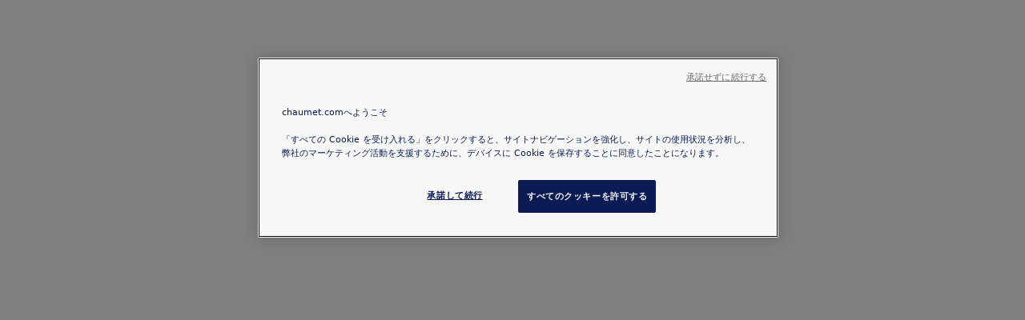

--- FILE ---
content_type: text/html; charset=utf-8
request_url: https://stores.chaumet.com/ja/ca/montreal-qc
body_size: 15917
content:
<!DOCTYPE html><html lang="ja"><head>
        <script>window.__INITIAL__DATA__ = {"document":{"__":{"alternateLanguageFields":["name","slug"],"entityPageSet":{"plugin":{}},"name":"city","streamId":"directory-city","templateType":"JS"},"_env":{},"_schema":{"@context":"https://schema.org","@type":"Thing","name":"Montreal QC","url":"stores.chaumet.com/ja/ca/montreal-qc"},"_site":{"c_aboutSectionTitle":"ABOUT","c_appointmentCTALabel":"予約する","c_contactSectionTitle":"お問い合わせ","c_contactUsIcon":{"height":54,"url":"https://a.mktgcdn.com/p/XrbdoPrdmArHcuXhqCd7mqErA0YBaMp_EwPaKzRavvs/30x54.png","width":30},"c_contactUsText":{"line1":"お問い合わせ","line2":"コンタクト"},"c_contactUsURL":"https://www.chaumet.com/jp_ja/contact","c_directoryHeroImage":{"height":4411,"url":"https://a.mktgcdn.com/p/FR4TFl11uQpfHe816Vh8_W2i_L-bBrsSFPPW6jc5cac/6617x4411.jpg","width":6617},"c_directoryMetas":{"metaDescription":"1780年以降、ショーメは200年以上にわたる職人技を駆使し、自社アトリエで卓越したジュエリーを製作しています。メゾン・ショーメはまた、スイスの時計メーカーが手掛ける貴重な時計をデザインしています。ゴールド、プラチナ、ダイヤモンド、貴石で飾られ、洗練されたエレガンスが特徴のジュエリー・時計コレクション。最寄りのショーメ・ブティックを素早く見つけ、これらのジュエルと素晴らしい時計をご覧ください。","metaTitle":"ショーメ・ブティック（全店舗）"},"c_directorySectionTextCityLevel":"1780年以降、ショーメは200年以上にわたる職人技を駆使し、自社アトリエで卓越したジュエリーを製作しています。メゾン・ショーメはまた、スイスの時計メーカーが手掛ける貴重な時計をデザインしています。ゴールド、プラチナ、ダイヤモンド、貴石で飾られ、洗練されたエレガンスが特徴のジュエリー・時計コレクション。最寄りのショーメ・ブティックを素早く見つけ、これらのジュエルと素晴らしい時計をご覧ください。","c_directorySectionTextCountryLevel":"1780年以降、ショーメは200年以上にわたる職人技を駆使し、自社アトリエで卓越したジュエリーを製作しています。メゾン・ショーメはまた、スイスの時計メーカーが手掛ける貴重な時計をデザインしています。ゴールド、プラチナ、ダイヤモンド、貴石で飾られ、洗練されたエレガンスが特徴のジュエリー・時計コレクション。最寄りのショーメ・ブティックを素早く見つけ、これらのジュエルと素晴らしい時計をご覧ください。","c_directorySectionTextTopLevel":"1780年以降、ショーメは200年以上にわたる職人技を駆使し、自社アトリエで卓越したジュエリーを製作しています。メゾン・ショーメはまた、スイスの時計メーカーが手掛ける貴重な時計をデザインしています。ゴールド、プラチナ、ダイヤモンド、貴石で飾られ、洗練されたエレガンスが特徴のジュエリー・時計コレクション。最寄りのショーメ・ブティックを素早く見つけ、これらのジュエルと素晴らしい時計をご覧ください。","c_directorySectionTitleCity":"{{city}} のショーメ {{numStores}} 店舗  | ジュエリー、ウォッチ、ティアラ","c_directorySectionTitleCountryLevel":"{{country}} のショーメ {{numStores}} 店舗  | ジュエリー、ウォッチ、ティアラ","c_directorySectionTitleTopLevel":"ショーメ・ブティック（全店舗）","c_emailCTALabel":"Eメール","c_facebookURL":"https://www.facebook.com/Chaumet","c_formHeading":"店舗について","c_gAID":"GTM-KWPTB69","c_getDirectionsLabel":"地図で見る","c_headerBanner":[{"label":"メゾンのオンライン販売サービスは全世界で展開しています。","link":"https://www.chaumet.com/jp_ja/distance-selling-service"}],"c_headerLinks":[{"label":"ジュエリー","link":"https://www.chaumet.com/jp_ja/jewellery"},{"label":"ウォッチ","link":"https://www.chaumet.com/jp_ja/watches"},{"label":"ブライダル","link":"https://www.chaumet.com/jp_ja/bridal"},{"label":"ハイジュエリー","link":"https://www.chaumet.com/jp_ja/high-jewellery"}],"c_headerLogo":{"clickthroughUrl":"https://www.chaumet.com/jp_ja/","image":{"height":294,"url":"https://a.mktgcdn.com/p/O8cJgq9hwGcghea1ep_K2WtWX1ld9QIaFlzfZL0qaxk/583x294.png","width":583}},"c_headerLogoLink":"https://www.chaumet.com/jp_ja","c_headerLogoSmall":{"image":{"height":135,"url":"https://a.mktgcdn.com/p/DTIVxvAtta6qyGqm0PpcPd-C-P2ZILrT7bmfBRWf2MQ/354x135.png","width":354}},"c_informationDropdownLinks":[{"label":"販売規約","link":"https://www.chaumet.com/jp_ja/general-conditions-of-sale"},{"label":"法的事項","link":"https://www.chaumet.com/jp_ja/legal-terms"},{"label":"個人情報に関する規定","link":"https://www.chaumet.com/jp_ja/privacy-policy"},{"label":"採用情報","link":"https://www.chaumet.com/jp_ja/recruitment"},{"label":"倫理的責任","link":"https://www.chaumet.com/jp_ja/ethical-commitments"},{"label":"サイトマップ","link":"https://www.chaumet.com/jp_ja/sitemap"},{"label":"承諾して続行"}],"c_informationDropdownTitle":"詳細","c_instagramURL":"https://www.instagram.com/chaumetofficial","c_kakaoTalkURL":"http://pf.kakao.com/_BxgxmSK","c_languageDropdownOptionsMap":[{"line1":"ar","line2":"عربي"},{"line1":"en","line2":"English"},{"line1":"fr","line2":"Français"},{"line1":"ja","line2":"日本語"},{"line1":"ko","line2":"한국어"},{"line1":"zh-Hans","line2":"简体中文"},{"line1":"zh-Hant","line2":"繁體中文"}],"c_lineURL":"https://line.me/R/ti/p/%40702byybf","c_linkedinURL":"https://www.linkedin.com/company/chaumet","c_locatorServicesInfo":[{"c_icon":{"alternateText":"Les Acrostiches Jeux de Liens","height":512,"url":"https://a.mktgcdn.com/p/K_Aclbz7OCyW8MXx0kbmZofq9abVOuomWdAXXGGA8F0/512x512.png","width":512},"name":"Les Acrostiches Jeux de Liens","richTextDescription":"Les Acrostiches Jeux de Liensブレスレットは、フランス語の宝石名の頭文字から取ったカラフルなアルファベットを使って好きなメッセージを作り、オリジナルのブレスレットを製作することができます。"},{"c_icon":{"alternateText":"Bell","height":15,"url":"https://a.mktgcdn.com/p/-2lc7qSyW1tnXIPaQkUI4G01Jm4BrFdgw0jP0gnhNIY/16x15.png","width":16},"name":"After Sales Services"},{"c_icon":{"alternateText":"Engraving Service","height":512,"url":"https://a.mktgcdn.com/p/UTHlkgFIUBTxP_Y-ylgLBu6I0HQDmbUqAM6IG9a0jFw/512x512.png","width":512},"name":"彫刻","richTextDescription":"ショーメでは、エングレービングにより特定のアイテムをパーソナライズすることができます。"},{"c_icon":{"alternateText":"Crown Your Love","height":512,"url":"https://a.mktgcdn.com/p/__WSaCs64pOgudsEdyl36wkmV-r_SzYe4G6V_pYn0XU/512x512.png","width":512},"name":"理想の婚約指輪を見つけよう","richTextDescription":"ショーメのエンゲージメントリングで愛を祝福したいけれど、どのデザインやサイズを選ぶべきか悩んでいますか？ショーメのセールスアドバイザーが、この大事なお買い物を丁寧にご案内いたします。"}],"c_nearbyStoreCTALabel":"他のブティックを探す","c_newsSectionTitle":"News from Chaumet","c_newsletterCTA":{"label":"購読する","link":"https://www.chaumet.com/jp_ja/newsletter"},"c_newsletterSectionTitle":"ニュースレター","c_newsletterText":"ショーメの最新ニュース","c_phoneCTALabel":"電話","c_pinterestURL":"https://pinterest.com/chaumet","c_productsSectionTitle":"Products at Chaumet","c_reviewCTALabel":{"label":"レビューを書く"},"c_searchExperienceAPIKey":"7009e9e473e54baa6a64325ef4739274","c_serviceDropdownLinks":[{"label":"FAQ","link":"https://www.chaumet.com/jp_ja/frequently-asked-questions"},{"label":"ニュースレターの購読","link":"https://www.chaumet.com/jp_ja/newsletter"}],"c_serviceDropdownTitle":"サービス","c_servicesTitle":"店舗でのサービス","c_socialSectionTitle":"フォローしてください","c_storeLocatorIcon":{"height":45,"url":"https://a.mktgcdn.com/p/P_jIjygdHXMzgBY4t-kdlQDr2cGd-jc5D_bHV6YTCGo/30x45.png","width":30},"c_storeLocatorMetas":{"metaDescription":"1780年以降、ショーメは200年以上にわたる職人技を駆使し、自社アトリエで卓越したジュエリーを製作しています。メゾン・ショーメはまた、スイスの時計メーカーが手掛ける貴重な時計をデザインしています。ゴールド、プラチナ、ダイヤモンド、貴石で飾られ、洗練されたエレガンスが特徴のジュエリー・時計コレクション。最寄りのショーメ・ブティックを素早く見つけ、これらのジュエルと素晴らしい時計をご覧ください。","metaTitle":"最寄りのショーメ・ブティックを見つける | ジュエリー、時計、ティアラ"},"c_storeLocatorText":{"line1":"ブティック検索"},"c_storeLocatorURL":"https://stores.chaumet.com/ja/search","c_storeTypeDisplayNameTranslations":{"field":"c_locationPOSType","translations":[{"optionDisplayNameTranslation":"ブティック","optionTextValue":"BOUTIQUE"},{"optionDisplayNameTranslation":"小売販売店","optionTextValue":"RETAILER"}]},"c_subjectOptions":["価格に関するお問い合わせ","商品に関するお問い合わせ","カスタマーサービス","その他"],"c_subjectPlaceholder":"件名を選択","c_subjectTitle":"リクエスト件名*","c_twitterURL":"https://twitter.com/Chaumet","c_wechatURL":"https://www.chaumet.cn/cn_zh/news/chaumet-wechat-pop-up-store#","c_weiboURL":"http://www.weibo.com/chaumetparis","c_xiaohongshuURL":"https://www.xiaohongshu.com/user/profile/5f4d243a000000000101c786?xhsshare=CopyLink&appuid=5465e121d6e4a91ffab769dc&apptime=1632289750","c_youtubeURL":"https://www.youtube.com/user/Chaumet","id":"3754224814825126402","meta":{"entityType":{"id":"ce_site","uid":138385},"locale":"ja"},"name":"Site","uid":1003230643},"_yext":{"contentDeliveryAPIDomain":"https://cdn.yextapis.com","managementAPIDomain":"https://api.yext.com","platformDomain":"https://www.yext.com"},"alternateLanguageFields":{"ar":{"name":"Montreal QC","slug":"ar/ca/montreal-qc"},"en":{"name":"Montreal QC","slug":"en/ca/montreal-qc"},"fr":{"name":"Montreal QC","slug":"fr/ca/montreal-qc"},"ko":{"name":"Montreal QC","slug":"ko/ca/montreal-qc"},"zh-Hans":{"name":"Montreal QC","slug":"zh_hans/ca/montreal-qc"},"zh-Hant":{"name":"Montreal QC","slug":"zh_hant/ca/montreal-qc"}},"businessId":1976191,"dm_baseEntityCount":"1","dm_directoryChildren":[{"address":{"city":"Montreal QC","countryCode":"CA","line1":"620 Sainte-Catherine Street West","postalCode":"H3B 1B7","region":"QC"},"c_geomodifier":"Maison Birks","c_locationPOSType":"RETAILER","hours":{"friday":{"openIntervals":[{"end":"21:00","start":"10:00"}]},"monday":{"openIntervals":[{"end":"18:00","start":"10:00"}]},"saturday":{"openIntervals":[{"end":"17:00","start":"10:00"}]},"sunday":{"openIntervals":[{"end":"17:00","start":"12:00"}]},"thursday":{"openIntervals":[{"end":"21:00","start":"10:00"}]},"tuesday":{"openIntervals":[{"end":"18:00","start":"10:00"}]},"wednesday":{"openIntervals":[{"end":"18:00","start":"10:00"}]}},"id":"TEMP07","mainPhone":"+15143972511","name":"Maison Birks","ref_listings":[],"slug":"ja/canada/montreal-qc/620-sainte-catherine-street-west--temp07"}],"dm_directoryParents":[{"name":"Directory","slug":"ja/index.html"},{"c_countryDisplayName":"カナダ","name":"CA","slug":"ja/ca"},{"name":"Montreal QC","slug":""}],"id":"defaultDirectory_ca_montreal_qc","locale":"ja","meta":{"entityType":{"id":"ce_city","uid":138412},"locale":"ja"},"name":"Montreal QC","siteDomain":"stores.chaumet.com","siteId":59383,"siteInternalHostName":"stores.chaumet.com","slug":"ja/ca/montreal-qc","uid":1010277093},"__meta":{"manifest":{"bundlePaths":{"city":"assets/server/city.4f5eb152.js","index":"assets/server/index.bf7676e2.js","region":"assets/server/region.a39ef3d7.js","robots":"assets/server/robots.82de88b0.js","root":"assets/server/root.98bc527c.js","search":"assets/server/search.31e4afb0.js"},"projectFilepaths":{"templatesRoot":"src/templates","distRoot":"dist","hydrationBundleOutputRoot":"dist/hydration_templates","serverBundleOutputRoot":"dist/assets/server","scopedTemplatesPath":"src/templates/stores.chaumet.com"},"bundlerManifest":{"node_modules/@yext/pages/dist/vite-plugin/build/buildStart/rendering/renderer.js":{"file":"assets/renderer/templateRenderer.js","src":"node_modules/@yext/pages/dist/vite-plugin/build/buildStart/rendering/renderer.js","isEntry":true,"imports":["_index-bc9d97fc.js","_picocolors.browser-cc7b1b45.js"]},"src/assets/images/basicChevron.svg":{"file":"assets/static/basicChevron-11acb087.svg","src":"src/assets/images/basicChevron.svg"},"src/assets/images/favicon.ico":{"file":"assets/static/favicon-29441f49.ico","src":"src/assets/images/favicon.ico"},"src/assets/images/listIcon.svg":{"file":"assets/static/listIcon-d98d5adc.svg","src":"src/assets/images/listIcon.svg"},"src/assets/images/mapIcon.svg":{"file":"assets/static/mapIcon-dd84aa37.svg","src":"src/assets/images/mapIcon.svg"},"src/assets/images/arrow.svg":{"file":"assets/static/arrow-38ab9d83.svg","src":"src/assets/images/arrow.svg"},"src/assets/images/ellipse.svg":{"file":"assets/static/ellipse-a6342db9.svg","src":"src/assets/images/ellipse.svg"},"src/assets/images/info.svg":{"file":"assets/static/info-89f1857e.svg","src":"src/assets/images/info.svg"},"src/assets/images/mapPin.svg":{"file":"assets/static/mapPin-c909c811.svg","src":"src/assets/images/mapPin.svg"},"src/assets/images/calendar.svg":{"file":"assets/static/calendar-24a9356b.svg","src":"src/assets/images/calendar.svg"},"src/assets/images/phone.svg":{"file":"assets/static/phone-668fb2ea.svg","src":"src/assets/images/phone.svg"},"src/assets/images/email.svg":{"file":"assets/static/email-b8766d28.svg","src":"src/assets/images/email.svg"},"src/assets/images/review.svg":{"file":"assets/static/review-93234208.svg","src":"src/assets/images/review.svg"},"src/assets/images/headerChevron.svg":{"file":"assets/static/headerChevron-dc8eb916.svg","src":"src/assets/images/headerChevron.svg"},"src/assets/images/Menu.svg":{"file":"assets/static/Menu-c7eaf671.svg","src":"src/assets/images/Menu.svg"},"src/assets/images/closeHeader.svg":{"file":"assets/static/closeHeader-bc3c4c54.svg","src":"src/assets/images/closeHeader.svg"},"src/assets/images/appstore.svg":{"file":"assets/static/appstore-7a9de5f9.svg","src":"src/assets/images/appstore.svg"},"src/assets/images/playstore.svg":{"file":"assets/static/playstore-f2f8181a.svg","src":"src/assets/images/playstore.svg"},"src/assets/images/search.svg":{"file":"assets/static/search-ec8ac2b4.svg","src":"src/assets/images/search.svg"},"src/assets/images/filterOption.svg":{"file":"assets/static/filterOption-a31d4795.svg","src":"src/assets/images/filterOption.svg"},"src/assets/images/filterOptionSelected.svg":{"file":"assets/static/filterOptionSelected-42adca4f.svg","src":"src/assets/images/filterOptionSelected.svg"},"src/assets/images/locatorFilter.svg":{"file":"assets/static/locatorFilter-27622cad.svg","src":"src/assets/images/locatorFilter.svg"},"src/assets/images/close.svg":{"file":"assets/static/close-342f5d15.svg","src":"src/assets/images/close.svg"},"src/assets/images/mailIcon.svg":{"file":"assets/static/mailIcon-6e903781.svg","src":"src/assets/images/mailIcon.svg"},"src/assets/images/instagram.svg":{"file":"assets/static/instagram-a0dd0231.svg","src":"src/assets/images/instagram.svg"},"src/assets/images/facebook.svg":{"file":"assets/static/facebook-190d603c.svg","src":"src/assets/images/facebook.svg"},"src/assets/images/youtube.svg":{"file":"assets/static/youtube-cf7ca441.svg","src":"src/assets/images/youtube.svg"},"src/assets/images/twitter.svg":{"file":"assets/static/twitter-515f85f9.svg","src":"src/assets/images/twitter.svg"},"src/assets/images/wechat.svg":{"file":"assets/static/wechat-18cfc73e.svg","src":"src/assets/images/wechat.svg"},"src/assets/images/line.svg":{"file":"assets/static/line-68f86d41.svg","src":"src/assets/images/line.svg"},"src/assets/images/linkedin.svg":{"file":"assets/static/linkedin-fdc8c2d2.svg","src":"src/assets/images/linkedin.svg"},"src/assets/images/red.svg":{"file":"assets/static/red-19158cd3.svg","src":"src/assets/images/red.svg"},"src/assets/images/weibo.svg":{"file":"assets/static/weibo-24bc56d9.svg","src":"src/assets/images/weibo.svg"},"src/assets/images/kakaotalk.svg":{"file":"assets/static/kakaotalk-15fdcbe1.svg","src":"src/assets/images/kakaotalk.svg"},"src/assets/images/pinterest.svg":{"file":"assets/static/pinterest-51205fb1.svg","src":"src/assets/images/pinterest.svg"},"src/assets/images/footerChevronDown.svg":{"file":"assets/static/footerChevronDown-1520867a.svg","src":"src/assets/images/footerChevronDown.svg"},"src/assets/fonts/HelveticaNeueLTStd-Ex.otf":{"file":"assets/static/HelveticaNeueLTStd-Ex-f593e89c.otf","src":"src/assets/fonts/HelveticaNeueLTStd-Ex.otf"},"src/assets/fonts/HelveticaNeueLTStd-LtEx.woff":{"file":"assets/static/HelveticaNeueLTStd-LtEx-69585bdb.woff","src":"src/assets/fonts/HelveticaNeueLTStd-LtEx.woff"},"src/assets/images/dropdown.svg":{"file":"assets/static/dropdown-9d6a125c.svg","src":"src/assets/images/dropdown.svg"},"src/assets/fonts/HelveticaNeueLTStd-LtEx.woff2":{"file":"assets/static/HelveticaNeueLTStd-LtEx-6f559bf1.woff2","src":"src/assets/fonts/HelveticaNeueLTStd-LtEx.woff2"},"src/assets/fonts/librebaskerville.woff":{"file":"assets/static/librebaskerville-03a97ca4.woff","src":"src/assets/fonts/librebaskerville.woff"},"src/assets/images/closeFilters.svg":{"file":"assets/static/closeFilters-6b127702.svg","src":"src/assets/images/closeFilters.svg"},"src/templates/stores.chaumet.com/city.tsx":{"file":"assets/server/city.4f5eb152.js","src":"src/templates/stores.chaumet.com/city.tsx","isEntry":true,"imports":["_index-bc9d97fc.js","_basicChevron-0961c46f.js","_DirectoryCard-f9f2978b.js","_Directory-effab715.js"]},"dist/hydration_templates/city.tsx":{"file":"assets/hydrate/city.3f7afa20.js","src":"dist/hydration_templates/city.tsx","isEntry":true,"imports":["_basicChevron-0961c46f.js","src/templates/stores.chaumet.com/city.tsx","_index-bc9d97fc.js","_DirectoryCard-f9f2978b.js","_Directory-effab715.js"]},"src/templates/stores.chaumet.com/index.tsx":{"file":"assets/server/index.bf7676e2.js","src":"src/templates/stores.chaumet.com/index.tsx","isEntry":true,"imports":["_basicChevron-0961c46f.js","_index-bc9d97fc.js","_Gallery-27fd5df6.js","_DirectoryCard-f9f2978b.js","_picocolors.browser-cc7b1b45.js"],"dynamicImports":["_basicChevron-0961c46f.js"],"css":["assets/static/index-7097c3fa.css"],"assets":["assets/static/info-89f1857e.svg","assets/static/mapPin-c909c811.svg","assets/static/calendar-24a9356b.svg","assets/static/phone-668fb2ea.svg","assets/static/email-b8766d28.svg","assets/static/review-93234208.svg"]},"dist/hydration_templates/index.tsx":{"file":"assets/hydrate/index.22719964.js","src":"dist/hydration_templates/index.tsx","isEntry":true,"imports":["_basicChevron-0961c46f.js","src/templates/stores.chaumet.com/index.tsx","_index-bc9d97fc.js","_Gallery-27fd5df6.js","_picocolors.browser-cc7b1b45.js","_DirectoryCard-f9f2978b.js"]},"src/templates/stores.chaumet.com/region.tsx":{"file":"assets/server/region.a39ef3d7.js","src":"src/templates/stores.chaumet.com/region.tsx","isEntry":true,"imports":["_index-bc9d97fc.js","_basicChevron-0961c46f.js","_DirectoryList-e9797a9e.js","_Directory-effab715.js"]},"dist/hydration_templates/region.tsx":{"file":"assets/hydrate/region.764800c5.js","src":"dist/hydration_templates/region.tsx","isEntry":true,"imports":["_basicChevron-0961c46f.js","src/templates/stores.chaumet.com/region.tsx","_index-bc9d97fc.js","_DirectoryList-e9797a9e.js","_Directory-effab715.js"]},"src/templates/stores.chaumet.com/robots.ts":{"file":"assets/server/robots.82de88b0.js","src":"src/templates/stores.chaumet.com/robots.ts","isEntry":true},"src/templates/stores.chaumet.com/root.tsx":{"file":"assets/server/root.98bc527c.js","src":"src/templates/stores.chaumet.com/root.tsx","isEntry":true,"imports":["_index-bc9d97fc.js","_basicChevron-0961c46f.js","_DirectoryList-e9797a9e.js","_Directory-effab715.js"]},"dist/hydration_templates/root.tsx":{"file":"assets/hydrate/root.7c66685e.js","src":"dist/hydration_templates/root.tsx","isEntry":true,"imports":["_basicChevron-0961c46f.js","src/templates/stores.chaumet.com/root.tsx","_index-bc9d97fc.js","_DirectoryList-e9797a9e.js","_Directory-effab715.js"]},"src/templates/stores.chaumet.com/search.tsx":{"file":"assets/server/search.31e4afb0.js","src":"src/templates/stores.chaumet.com/search.tsx","isEntry":true,"imports":["_basicChevron-0961c46f.js","_index-bc9d97fc.js","_Gallery-27fd5df6.js","_picocolors.browser-cc7b1b45.js"],"css":["assets/static/search-1b9f63d6.css"],"assets":["assets/static/search-ec8ac2b4.svg","assets/static/closeFilters-6b127702.svg","assets/static/locatorFilter-27622cad.svg","assets/static/listIcon-d98d5adc.svg","assets/static/mapIcon-dd84aa37.svg","assets/static/filterOption-a31d4795.svg","assets/static/filterOptionSelected-42adca4f.svg"]},"dist/hydration_templates/search.tsx":{"file":"assets/hydrate/search.331c7f81.js","src":"dist/hydration_templates/search.tsx","isEntry":true,"imports":["_basicChevron-0961c46f.js","src/templates/stores.chaumet.com/search.tsx","_index-bc9d97fc.js","_Gallery-27fd5df6.js","_picocolors.browser-cc7b1b45.js"]},"_index-bc9d97fc.js":{"file":"assets/static/index-bc9d97fc.js"},"_picocolors.browser-cc7b1b45.js":{"file":"assets/static/picocolors.browser-cc7b1b45.js"},"_basicChevron-0961c46f.js":{"file":"assets/static/basicChevron-0961c46f.js","isDynamicEntry":true,"imports":["_index-bc9d97fc.js"],"dynamicImports":["i18n/locales/ar/translation.json","i18n/locales/en/translation.json","i18n/locales/fr/translation.json","i18n/locales/ja/translation.json","i18n/locales/ko/translation.json","i18n/locales/zh-Hans/translation.json","i18n/locales/zh-Hant/translation.json"],"css":["assets/static/basicChevron-dadb0987.css"],"assets":["assets/static/favicon-29441f49.ico","assets/static/headerChevron-dc8eb916.svg","assets/static/Menu-c7eaf671.svg","assets/static/closeHeader-bc3c4c54.svg","assets/static/mailIcon-6e903781.svg","assets/static/instagram-a0dd0231.svg","assets/static/facebook-190d603c.svg","assets/static/youtube-cf7ca441.svg","assets/static/twitter-515f85f9.svg","assets/static/wechat-18cfc73e.svg","assets/static/line-68f86d41.svg","assets/static/linkedin-fdc8c2d2.svg","assets/static/kakaotalk-15fdcbe1.svg","assets/static/red-19158cd3.svg","assets/static/weibo-24bc56d9.svg","assets/static/pinterest-51205fb1.svg","assets/static/footerChevronDown-1520867a.svg","assets/static/basicChevron-11acb087.svg","assets/static/HelveticaNeueLTStd-Ex-f593e89c.otf","assets/static/HelveticaNeueLTStd-LtEx-69585bdb.woff","assets/static/HelveticaNeueLTStd-LtEx-6f559bf1.woff2","assets/static/librebaskerville-03a97ca4.woff","assets/static/dropdown-9d6a125c.svg"]},"_DirectoryCard-f9f2978b.js":{"file":"assets/static/DirectoryCard-f9f2978b.js","imports":["_basicChevron-0961c46f.js","_index-bc9d97fc.js"]},"_Directory-effab715.js":{"file":"assets/static/Directory-effab715.js","imports":["_basicChevron-0961c46f.js","_index-bc9d97fc.js"],"css":["assets/static/Directory-e9ec5687.css"]},"_Gallery-27fd5df6.js":{"file":"assets/static/Gallery-27fd5df6.js","imports":["_basicChevron-0961c46f.js","_index-bc9d97fc.js","_picocolors.browser-cc7b1b45.js"],"css":["assets/static/Gallery-f3b8ec13.css"],"assets":["assets/static/arrow-38ab9d83.svg","assets/static/close-342f5d15.svg"]},"_DirectoryList-e9797a9e.js":{"file":"assets/static/DirectoryList-e9797a9e.js","imports":["_basicChevron-0961c46f.js","_index-bc9d97fc.js","_Directory-effab715.js"]},"i18n/locales/ar/translation.json":{"file":"assets/static/translation-5236f455.js","src":"i18n/locales/ar/translation.json","isDynamicEntry":true},"i18n/locales/en/translation.json":{"file":"assets/static/translation-6d3f7072.js","src":"i18n/locales/en/translation.json","isDynamicEntry":true},"i18n/locales/fr/translation.json":{"file":"assets/static/translation-5b8d5b9f.js","src":"i18n/locales/fr/translation.json","isDynamicEntry":true},"i18n/locales/ja/translation.json":{"file":"assets/static/translation-8726e3fa.js","src":"i18n/locales/ja/translation.json","isDynamicEntry":true},"i18n/locales/ko/translation.json":{"file":"assets/static/translation-5c5806f6.js","src":"i18n/locales/ko/translation.json","isDynamicEntry":true},"i18n/locales/zh-Hans/translation.json":{"file":"assets/static/translation-a207151b.js","src":"i18n/locales/zh-Hans/translation.json","isDynamicEntry":true},"i18n/locales/zh-Hant/translation.json":{"file":"assets/static/translation-6180c45d.js","src":"i18n/locales/zh-Hant/translation.json","isDynamicEntry":true},"Gallery.css":{"file":"assets/static/Gallery-f3b8ec13.css","src":"Gallery.css"},"src/templates/stores.chaumet.com/index.css":{"file":"assets/static/index-7097c3fa.css","src":"src/templates/stores.chaumet.com/index.css"},"Directory.css":{"file":"assets/static/Directory-e9ec5687.css","src":"Directory.css"},"src/templates/stores.chaumet.com/search.css":{"file":"assets/static/search-1b9f63d6.css","src":"src/templates/stores.chaumet.com/search.css"},"basicChevron.css":{"file":"assets/static/basicChevron-dadb0987.css","src":"basicChevron.css"}}}},"translations":{"ja":{"translation":{"Taiwan Region":"台湾","City, State/Provice, Zip or City &amp; Country":"市町村、郡、県、郵便番号または市町村&amp; 国","Go":"進む","Retailer":"Retailer","Boutique":"Boutique","Opens at":"営業開始","Go to store page":"ストアページへ","List":"リスト","Map":"マップ","All Chaumet Boutiques":"ショーメ・ブティック（全店舗）","Locator":"場所","Locations":"位置","to {XXX}":"{XXX}へ","{DISTANCE} {SEARCH_QUERY}":"{DISTANCE} {SEARCH_QUERY}","Telephone":"電話番号","Open until":"閉店時間","Today's Hours":"現在の時間","Address":"住所","Main navigation menu":"メインナビゲーションメニュー","Close mobile menu":"モバイルメニューを閉じる","Link to main website":"メインウェブサイトにリンク","Open mobile menu":"モバイルメニューを開く","Call":"コール","Directions":"方向","{CTA_TEXT}":"{CTA_TEXT}","Location":"場所","Find an {FINAL_RESULT_TYPE}":"{FINAL_RESULT_TYPE}を検索","Find a {FINAL_RESULT_TYPE}":"{FINAL_RESULT_TYPE}を検索","Search by City and State or Zip Code":"市町村、郡、県または郵便番号で検索","browse our directory.":"ディレクトリを表示します。","Use our locator to find a{XXX_1} {XXX_2} near you or {BROWSE_DIRECTORY}":"ロケーターを使って付近の{XXX_1} {XXX_2}を検索するか{BROWSE_DIRECTORY}を見つけます。","e.g., Chicago, IL":"例：イリノイ州シカゴ","{START_SPAN}Submit a search.{END_SPAN}":"{START_SPAN}検索を開始します。{END_SPAN}","Geolocate.":"ジオロケーション。","Display filters.":"フィルタを表示します。","Filters":"フィルタ","Close filters":"フィルタを終了","Reset":"リセット","Apply":"適用","1 {XXX} near \"{SEARCH_QUERY}\"":"\"{SEARCH_QUERY}\"の近くの1 {XXX}","{XXX_1} {XXX_2} near \"{SEARCH_QUERY}\"":"\"{SEARCH_QUERY}\"の近くの {XXX_1} {XXX_2}","1 {XXX} matching \"{SEARCH_QUERY}\"":"1 {XXX} matching \"{SEARCH_QUERY}\"","{RESULT_NUM} {XXX} matching \"{SEARCH_QUERY}\"":"{RESULT_NUM} {XXX} matching \"{SEARCH_QUERY}\""," satisfying the selected filters":" 選択されたフィルタにマッチします","{XXX}":"{XXX}","Sorry, there are no {RESULT_TYPE_PLURAL} near \"{SEARCH_QUERY}\"{FILTERS_TEXT}. Please modify your search and try again or {BROWSE_DIRECTORY}":"申し訳ございません。付近に {RESULT_TYPE_PLURAL} が存在しません \"{SEARCH_QUERY}\"{FILTERS_TEXT}.検索内容を変更し再試行するか、 {BROWSE_DIRECTORY}してください","Please enter a search location or {BROWSE_DIRECTORY}":"Please enter a search location or {BROWSE_DIRECTORY}","Select a Category":"カテゴリーを選択","Find a Location":"位置を見つける","phone":"電話番号","Visit Store Website":"ストアウェブサイトを訪問","to":"へ","Read More":"詳細","Click to expand this description and continue reading":"クリックしてこの説明を展開し、詳細を閲覧する","Read Less":"折りたたむ","Click to collapse this description":"クリックして、この説明を隠します","Store Hours:":"営業時間：","Open 24 hours":"24時間営業","Closed":"閉店","Day of the Week":"曜日","Hours":"時間","Open until midnight":"午前零時まで営業","Closed at":"閉店時間","Open Today":"本日営業","Monday":"月曜日","Tuesday":"火曜日","Wednesday":"水曜日","Thursday":"木曜日","Friday":"金曜日","Saturday":"土曜日","Sunday":"日曜日","All Day":"終日","Closed Today":"本日閉店","All Week":"丸一週間","Get Directions":"方向を取得","Map of {ADDRESS_1} in {CITY}":"{CITY}の{ADDRESS_1}の地図 ","close":"終了","Rate Your Experience":"あなたの体験を評価してください","All fields required":"全てのフィールドは必須です","Edit Your Review":"あなたのレビューを編集","Rating":"評価","I agree to allow the business to feature my first name, last initial and my feedback on the business’s website, promotional materials, or any other media for advertising and promotional purposes.":"私は店舗が私の名前および姓のイニシャル、店舗のウェブサイトやプロモーション使用、広告およびプロモーション目的で作成されたその他のメディアに関するフィードバックをとりあげることを許可します。","There will be a delay between your submission and the public display of your review online.":"投稿してからオンライン上で反映されるまで時差が生じることがあります。","Submit a Review":"レビューを投稿","Update Review":"レビューを更新","We will not sell your information without your consent. You can review our privacy policy":"当社が、お客様の同意なくお客様に関する情報を販売することはありません。当社のプライバシーポリシーを","here":"こちらからご確認ください","Recent Reviews":"最新のレビュー","(Based on {TOTAL} Reviews)":"（{TOTAL}レビュー中）","Displaying recent review":"最新のレビューを表示","Displaying reviews 1 - {MAX_REVIEWS_TODISPLAY} out of the {XXX} most recent":"レビュー1を表示 - 最近の{XXX} 中{MAX_REVIEWS_TODISPLAY} ","Previous":"戻る","Next":"次へ","Total Reviews":"合計レビュー","Page loading image":"ページにイメージをアップロードしています","View this video on YouTube":"YouTubeでこの動画を閲覧する","Select Brands:":"ブランドを選択：","Main Number":"電話番号（メイン）","Alternate Number":"電話番号（その他）","Mobile":"携帯電話番号","Fax Number":"ファックス番号","TTY":"TTY","Toll Free Number":"フリーダイヤル","Follow us on Twitter":"当社のTwitterをフォロー","City, State/Province, Zip or City &amp; Country":"市町村、郡、県、郵便番号または市町村&amp; 国","Visit us on":"当社について、こちらをご覧ください","Follow":"フォロー","Get a Ride With Uber":"Uberを利用する","{LOCATION_COUNT_2} Chaumet Boutique in {COUNTRY_NAME}_0":"{COUNTRY_NAME}の{LOCATION_COUNT_2} ショーメブティック","Since 1780, Chaumet exceptional jewellery is created in our workshops thanks to more than two centuries of craftsmanship. The Maison Chaumet also designs precious watches, made by Swiss watchmakers. Gold, platinum, diamond and precious stones bestow upon our collections of jewellery and watches, a subtle mix of elegance and refinement. Find easily the nearest Chaumet boutique to discover these jewels and exceptionnal watches.":"1780年以降、ショーメは200年以上にわたる職人技を駆使し、自社アトリエで卓越したジュエリーを製作しています。メゾン・ショーメはまた、スイスの時計メーカーが手掛ける貴重な時計をデザインしています。ゴールド、プラチナ、ダイヤモンド、貴石で飾られ、洗練されたエレガンスが特徴のジュエリー・時計コレクション。最寄りのショーメ・ブティックを素早く見つけ、これらのジュエルと素晴らしい時計をご覧ください。","All Chaumet Stores | Jewellery, Watches, Tiaras":"ショーメ・ブティック（全店舗） | ジュエリー、時計、ティアラ","Chaumet Stores in {COUNTRY} | Jewellery, Watches, Tiaras":"{COUNTRY}のショーメ・ブティック | ジュエリー、時計、ティアラ","Chaumet Stores in {CITY} | Jewellery, Watches, Tiaras":"{CITY} のショーメ・ブティック | ジュエリー、時計、ティアラ","Browse all Chaumet stores to find or service your high jewellery, rings, wedding bands, necklaces, pendants, earrings, tiaras and watches.":"全てのショーメ・ブティックを表示し、お持ちのハイジュエリー、リング、結婚指輪、ネックレス、ペンダント、イヤリング、ティアラ、時計向けのサービスをご確認ください。","Browse all Chaumet stores in {COUNTRY} to find or service your high jewellery, rings, wedding bands, necklaces, pendants, earrings, tiaras and watches.":"{COUNTRY} にある全てのショーメ・ブティックを表示し、お持ちのハイジュエリー、リング、結婚指輪、ネックレス、ペンダント、イヤリング、ティアラ、時計向けのサービスをご確認ください。","Browse all Chaumet stores in {CITY} to find or service your high jewellery, rings, wedding bands, necklaces, pendants, earrings, tiaras and watches.":"{CITY} にある全てのショーメ・ブティックを表示し、お持ちのハイジュエリー、リング、結婚指輪、ネックレス、ペンダント、イヤリング、ティアラ、時計向けのサービスをご確認ください。","{LOCATION_COUNT_2} Chaumet Boutique in {CITY}_0":"{CITY}の{LOCATION_COUNT_2} ショーメ・ブティック","{NAME}: Jewellery, Watches, Tiaras at {ADDRESS_1}":"{NAME}: {ADDRESS_1}でのジュエリー、時計、ティアラ","Visit your local {NAME} at {ADDRESS_1} in {CITY} to find or service your high jewellery, rings, wedding bands, necklaces, pendants, earrings, tiaras and watches.":"{CITY}の{ADDRESS_1}にある地域の{NAME}を表示し、お持ちのハイジュエリー、リング、結婚指輪、ネックレス、ペンダント、イヤリング、ティアラ、時計向けのサービスをご確認ください。","About {LOCATION_NAME}":"About","News from Chaumet":"ショーメのニュース","Featured Products at {LOCATION_NAME}":"注目の製品","Nearby Chaumet Boutiques":"最寄りのショーメ・ブティック","Payment Methods":"支払い方法","Languages Spoken":"使用言語","Services and Amenities":"サービスとアメニティ","Contact the Boutique":"店舗に問い合わせる","Send":"送信","Choose a subject":"件名を選択","Make an appointment":"アポイントをとる","Price enquiries":"価格に関するお問い合わせ","Enquiries about a creation":"商品に関するお問い合わせ","After-sales service":"カスタマーサービス","Other":"その他","Subject of your Demand*":"リクエスト件名*","Title":"タイトル","Miss":"Miss","Mrs.":"Mrs.","Mr.":"Mr.","First Name*":"名*","Last Name*":"姓*","Email Address*":"Eメールアドレス*","Click to select region code":"Click to select region code","Country/Region Code":"Country/Region Code","Zip Code":"郵便番号","City":"市町村","Message":"メッセージ","*mandatory fields":"*必須","Mandatory field not set":"必須フィールドが記入されていません","Thank you":"ありがとう","Dear Madam, Dear Sir,{START_BREAK}{START_BREAK}Thank you for contacting Chaumet. We have received your enquiry, which shall be dealt with as soon as possible. A Chaumet representative will be in touch shortly via your provided contact details.":"お客様、{START_BREAK}{START_BREAK}ショーメにご連絡いただきありがとうございます。お客様よりのお問い合わせを確かに受け取りました。早急に対応させていただきます。お客様からいただいた連絡先に、ショーメの担当者が近々ご連絡いたします。","Contact Details":"連絡先","telephone":"電話番号","Boutique Hours":"営業時間","Find the nearest Chaumet near you | Jewellery, Watches, Tiaras":"最寄りのショーメ・ブティックを見つける | ジュエリー、時計、ティアラ","Search by City, Zip Code, Region, or Country":"都市、郵便番号、地域で検索","Search by Name":"名前で検索","Find a Boutique":"店舗を検索","Paris, France":"パリ、フランス","Search Chaumet stores to to find or service your high jewellery, rings, wedding bands, necklaces, pendants, earrings, tiaras and watches.":"全てのショーメ・ブティックを検索し、お持ちのハイジュエリー、リング、結婚指輪、ネックレス、ペンダント、イヤリング、ティアラ、時計向けのサービスをご確認ください。","location":"場所","locations":"位置","Boutiques":"ブティック","Retailers":"小売販売店","Store Directory":"ストアディレクトリ","Sorry, we could not find any stores within {SEARCH_RADIUS} miles of \"{PRETTY_QUERY}\". Please refine your search or browse the {DIRECTORY_LINK}.":"\"{PRETTY_QUERY}\".の{SEARCH_RADIUS}マイル内に店舗が見つかりません。検索内容を変更するか、{DIRECTORY_LINK}をご覧ください。","Please search by city and state or zip code, or browse the {DIRECTORY_LINK}.":"市町村、郡、県または郵便番号で検索するか、{DIRECTORY_LINK}をご覧ください。","Find a Location Near You":"付近の場所を見つける","1 store near \"{SEARCH_QUERY}\"_0":"\"{SEARCH_QUERY}\"付近に店舗が{RESULT_COUNT_2}軒あります","Site Map | {SITE_DOMAIN}":"サイトマップ | {SITE_DOMAIN}","TODO":"TODO","404 - Page not found":"404 - ページが見つかりません"}}},"path":"ja/ca/montreal-qc","relativePrefixToRoot":"../../"}</script>
        <link rel="stylesheet" href="../../assets/static/basicChevron-dadb0987.css"/>
<link rel="stylesheet" href="../../assets/static/Directory-e9ec5687.css"/>
        <title>ショーメ・ブティック（全店舗）</title>
    <meta charset="UTF-8"/>
    <meta name="viewport" content="width=device-width, initial-scale=1, maximum-scale=5"/>
    <meta name="description" content="1780年以降、ショーメは200年以上にわたる職人技を駆使し、自社アトリエで卓越したジュエリーを製作しています。メゾン・ショーメはまた、スイスの時計メーカーが手掛ける貴重な時計をデザインしています。ゴールド、プラチナ、ダイヤモンド、貴石で飾られ、洗練されたエレガンスが特徴のジュエリー・時計コレクション。最寄りのショーメ・ブティックを素早く見つけ、これらのジュエルと素晴らしい時計をご覧ください。"/>
<meta property="og:title" content="ショーメ・ブティック（全店舗）"/>
<meta property="og:description" content="1780年以降、ショーメは200年以上にわたる職人技を駆使し、自社アトリエで卓越したジュエリーを製作しています。メゾン・ショーメはまた、スイスの時計メーカーが手掛ける貴重な時計をデザインしています。ゴールド、プラチナ、ダイヤモンド、貴石で飾られ、洗練されたエレガンスが特徴のジュエリー・時計コレクション。最寄りのショーメ・ブティックを素早く見つけ、これらのジュエルと素晴らしい時計をご覧ください。"/>
<meta property="og:url" content="https://stores.chaumet.com/ja/ca/montreal-qc"/>
<link rel="canonical" href="https://stores.chaumet.com/ja/ca/montreal-qc"/>
<link rel="shortcut icon" type="image/ico" href="/assets/static/favicon-29441f49.ico"/>
<meta http-equiv="X-UA-Compatible" content="IE=edge"/>
<link rel="dns-prefetch" href="//www.yext-pixel.com"/>
<link rel="dns-prefetch" href="//a.cdnmktg.com"/>
<link rel="dns-prefetch" href="//a.mktgcdn.com"/>
<link rel="dns-prefetch" href="//dynl.mktgcdn.com"/>
<link rel="dns-prefetch" href="//dynm.mktgcdn.com"/>
<link rel="dns-prefetch" href="//www.google-analytics.com"/>
<meta name="format-detection" content="telephone=no"/>
<meta property="og:type" content="website"/>
<meta property="twitter:card" content="summary"/>
<meta name="google-site-verification" content="emv7QW6-t53ktd32ZXlhzYIts-v5oJiIdP7NnON4tFE"/>
<link rel="alternate" hreflang="ar" href="https://stores.chaumet.com/ar/ca/montreal-qc"/>
<link rel="alternate" hreflang="en" href="https://stores.chaumet.com/en/ca/montreal-qc"/>
<link rel="alternate" hreflang="fr" href="https://stores.chaumet.com/fr/ca/montreal-qc"/>
<link rel="alternate" hreflang="ko" href="https://stores.chaumet.com/ko/ca/montreal-qc"/>
<link rel="alternate" hreflang="zh-Hans" href="https://stores.chaumet.com/zh_hans/ca/montreal-qc"/>
<link rel="alternate" hreflang="zh-Hant" href="https://stores.chaumet.com/zh_hant/ca/montreal-qc"/>
    <script>window.dataLayer = window.dataLayer || [];</script>
<script>window.yextAnalyticsEnabled=false;window.enableYextAnalytics=()=>{window.yextAnalyticsEnabled=true}</script>
    <script>
      (function () {
          var fs = document.createElement("script");
          fs.setAttribute("src", "https://cdn.facil-iti.app/tags/faciliti-tag.min.js");
          fs.dataset.applicationIdentifier = "0efd4360-0008-11ec-9e5c-cd6c16114efc";
          document.head.appendChild(fs);
      }());
    </script>
    <!-- Google Tag Manager -->
    <script>(function(w,d,s,l,i){w[l]=w[l]||[];w[l].push({'gtm.start':
    new Date().getTime(),event:'gtm.js'});var f=d.getElementsByTagName(s)[0],
    j=d.createElement(s),dl=l!='dataLayer'?'&l='+l:'';j.async=true;j.src=
    'https://www.googletagmanager.com/gtm.js?id='+i+dl;f.parentNode.insertBefore(j,f);
    })(window,document,'script','dataLayer','GTM-KWPTB69');</script>
    <!-- End Google Tag Manager -->
    <script>var IS_PRODUCTION = true;var PRODUCTION_DOMAINS = JSON.parse("{\"primary\":\"stores.chaumet.com\",\"aliases\":[]}");</script></head>
    <body>
        <div id="reactele"><div dir="ltr"><header class="Header relative pb-[145px] js-header"><div class="fixed z-[7] sm:z-[11] bg-white w-[100vw] px-[25px] sm:px-[40px] py-[20px] flex flex-col justify-start md:justify-between items-center"><div class="Header-topLinks inline-block text-center w-full pb-[14px]"><div class="carousel"><div class="horizontalSlider___281Ls carousel__slider carousel__slider--horizontal" aria-live="polite" aria-label="slider" tabindex="0" role="listbox"><div class="carousel__slider-tray-wrapper carousel__slider-tray-wrap--horizontal"><div class="sliderTray___-vHFQ fade-slider-animation carousel__slider-tray carousel__slider-tray--horizontal" style="display:flex;align-items:stretch;width:100%;transform:translateX(0%) translateX(0px);flex-direction:row"><div tabindex="0" aria-selected="true" aria-label="slide" role="option" class="slide___3-Nqo slideHorizontal___1NzNV carousel__slide carousel__slide--visible fade-slide-animation" style="width:100%;padding-bottom:unset;height:unset"><div class="slideInner___2mfX9 carousel__inner-slide" style="position:unset"><a class="Link Link--primary inline text-center text-[12px] leading-[12.5px] text-blue-1 font-light pr-[4px]" href="https://www.chaumet.com/jp_ja/distance-selling-service">メゾンのオンライン販売サービスは全世界で展開しています。</a></div></div></div></div></div></div></div><div class="grid grid-cols-[1fr_auto_1fr] w-full md:hidden pt-[8px] sm:pt-[6px]"><button class="flex md:hidden"><img class="h-[17px] w-[17px]" src="/assets/static/Menu-c7eaf671.svg" alt=""/><span class="sr-only">モバイルメニューを開く</span></button><div><a href="https://www.chaumet.com/jp_ja" class="Header-logoLink"><div class="Header-logo flex mr-auto h-[40px] opacity-100 md:opacity-0 md:h-0 w-full transition-all ease-in"><img style="object-fit:contain;object-position:center;max-width:583px;width:100%;aspect-ratio:583 / 294" src="https://dynl.mktgcdn.com/p/O8cJgq9hwGcghea1ep_K2WtWX1ld9QIaFlzfZL0qaxk/500x500" srcset="https://dynl.mktgcdn.com/p/O8cJgq9hwGcghea1ep_K2WtWX1ld9QIaFlzfZL0qaxk/100x50 100w, https://dynl.mktgcdn.com/p/O8cJgq9hwGcghea1ep_K2WtWX1ld9QIaFlzfZL0qaxk/320x161 320w, https://dynl.mktgcdn.com/p/O8cJgq9hwGcghea1ep_K2WtWX1ld9QIaFlzfZL0qaxk/640x323 640w, https://dynl.mktgcdn.com/p/O8cJgq9hwGcghea1ep_K2WtWX1ld9QIaFlzfZL0qaxk/960x484 960w, https://dynl.mktgcdn.com/p/O8cJgq9hwGcghea1ep_K2WtWX1ld9QIaFlzfZL0qaxk/1280x645 1280w, https://dynl.mktgcdn.com/p/O8cJgq9hwGcghea1ep_K2WtWX1ld9QIaFlzfZL0qaxk/1920x968 1920w" sizes="(max-width: 640px) 100px, (max-width: 768px) 320px, (max-width: 1024px) 640px, (max-width: 1280px) 960px, (max-width: 1536px) 1280px, 1920px" loading="lazy" alt=""/></div></a><a href="https://www.chaumet.com/jp_ja" class="Header-logoLink"><div class="Header-logo--sticky flex mr-auto md:opacity-100 md:h-[25px] opacity-0 h-0 transition-all ease-in"><img style="object-fit:contain;object-position:center;max-width:354px;width:100%;aspect-ratio:354 / 135" src="https://dynl.mktgcdn.com/p/DTIVxvAtta6qyGqm0PpcPd-C-P2ZILrT7bmfBRWf2MQ/500x500" class="h-full" srcset="https://dynl.mktgcdn.com/p/DTIVxvAtta6qyGqm0PpcPd-C-P2ZILrT7bmfBRWf2MQ/100x38 100w, https://dynl.mktgcdn.com/p/DTIVxvAtta6qyGqm0PpcPd-C-P2ZILrT7bmfBRWf2MQ/320x122 320w, https://dynl.mktgcdn.com/p/DTIVxvAtta6qyGqm0PpcPd-C-P2ZILrT7bmfBRWf2MQ/640x244 640w, https://dynl.mktgcdn.com/p/DTIVxvAtta6qyGqm0PpcPd-C-P2ZILrT7bmfBRWf2MQ/960x366 960w, https://dynl.mktgcdn.com/p/DTIVxvAtta6qyGqm0PpcPd-C-P2ZILrT7bmfBRWf2MQ/1280x488 1280w, https://dynl.mktgcdn.com/p/DTIVxvAtta6qyGqm0PpcPd-C-P2ZILrT7bmfBRWf2MQ/1920x732 1920w" sizes="(max-width: 640px) 100px, (max-width: 768px) 320px, (max-width: 1024px) 640px, (max-width: 1280px) 960px, (max-width: 1536px) 1280px, 1920px" loading="lazy" alt=""/></div></a></div></div><div class="hidden md:flex items-center w-full"><ul class="flex items-center flex-1 flex-wrap"><li><a class="Link Link--primary Link--header mx-[15px] font-light text-[11px] leading-[18px] text-blue-1 tracking-[2px]" href="https://www.chaumet.com/jp_ja/jewellery">ジュエリー</a></li><li><a class="Link Link--primary Link--header mx-[15px] font-light text-[11px] leading-[18px] text-blue-1 tracking-[2px]" href="https://www.chaumet.com/jp_ja/watches">ウォッチ</a></li><li><a class="Link Link--primary Link--header mx-[15px] font-light text-[11px] leading-[18px] text-blue-1 tracking-[2px]" href="https://www.chaumet.com/jp_ja/bridal">ブライダル</a></li><li><a class="Link Link--primary Link--header mx-[15px] font-light text-[11px] leading-[18px] text-blue-1 tracking-[2px]" href="https://www.chaumet.com/jp_ja/high-jewellery">ハイジュエリー</a></li></ul><div><a href="https://www.chaumet.com/jp_ja" class="Header-logoLink"><div class="Header-logo flex mr-2 opacity-0 h-0 md:opacity-100 md:h-[35px] transition-all ease-in"><img style="object-fit:cover;object-position:center;width:100%;aspect-ratio:583 / 294" src="https://dynl.mktgcdn.com/p/O8cJgq9hwGcghea1ep_K2WtWX1ld9QIaFlzfZL0qaxk/500x500" srcset="https://dynl.mktgcdn.com/p/O8cJgq9hwGcghea1ep_K2WtWX1ld9QIaFlzfZL0qaxk/100x50 100w, https://dynl.mktgcdn.com/p/O8cJgq9hwGcghea1ep_K2WtWX1ld9QIaFlzfZL0qaxk/320x161 320w, https://dynl.mktgcdn.com/p/O8cJgq9hwGcghea1ep_K2WtWX1ld9QIaFlzfZL0qaxk/640x323 640w, https://dynl.mktgcdn.com/p/O8cJgq9hwGcghea1ep_K2WtWX1ld9QIaFlzfZL0qaxk/960x484 960w, https://dynl.mktgcdn.com/p/O8cJgq9hwGcghea1ep_K2WtWX1ld9QIaFlzfZL0qaxk/1280x645 1280w, https://dynl.mktgcdn.com/p/O8cJgq9hwGcghea1ep_K2WtWX1ld9QIaFlzfZL0qaxk/1920x968 1920w" sizes="(max-width: 640px) 100px, (max-width: 768px) 320px, (max-width: 1024px) 640px, (max-width: 1280px) 960px, (max-width: 1536px) 1280px, 1920px" loading="lazy" alt=""/></div></a><a href="https://www.chaumet.com/jp_ja" class="Header-logoLink"><div class="Header-logo--sticky flex mr-2 opacity-0 h-0 transition-all ease-in"><img style="object-fit:contain;object-position:center;max-width:354px;width:100%;aspect-ratio:354 / 135" src="https://dynl.mktgcdn.com/p/DTIVxvAtta6qyGqm0PpcPd-C-P2ZILrT7bmfBRWf2MQ/500x500" class="h-full" srcset="https://dynl.mktgcdn.com/p/DTIVxvAtta6qyGqm0PpcPd-C-P2ZILrT7bmfBRWf2MQ/100x38 100w, https://dynl.mktgcdn.com/p/DTIVxvAtta6qyGqm0PpcPd-C-P2ZILrT7bmfBRWf2MQ/320x122 320w, https://dynl.mktgcdn.com/p/DTIVxvAtta6qyGqm0PpcPd-C-P2ZILrT7bmfBRWf2MQ/640x244 640w, https://dynl.mktgcdn.com/p/DTIVxvAtta6qyGqm0PpcPd-C-P2ZILrT7bmfBRWf2MQ/960x366 960w, https://dynl.mktgcdn.com/p/DTIVxvAtta6qyGqm0PpcPd-C-P2ZILrT7bmfBRWf2MQ/1280x488 1280w, https://dynl.mktgcdn.com/p/DTIVxvAtta6qyGqm0PpcPd-C-P2ZILrT7bmfBRWf2MQ/1920x732 1920w" sizes="(max-width: 640px) 100px, (max-width: 768px) 320px, (max-width: 1024px) 640px, (max-width: 1280px) 960px, (max-width: 1536px) 1280px, 1920px" loading="lazy" alt=""/></div></a></div><div class="flex-1"></div></div></div><div class="hidden Header-menu fixed z-30 left-0 right-0 h-screen bg-white"><div class="container px-[30px]"><ul class="flex flex-col"><li class="flex flex-row w-full justify-between items-center"><a class="Link Link--header py-[17px] block font-light text-blue-1 text-[20px] leading-[24px] tracking-[2px]" href="https://www.chaumet.com/jp_ja/jewellery">ジュエリー</a><img class="h-[10px] w-[10px]" src="/assets/static/headerChevron-dc8eb916.svg" alt=""/></li><li class="flex flex-row w-full justify-between items-center"><a class="Link Link--header py-[17px] block font-light text-blue-1 text-[20px] leading-[24px] tracking-[2px]" href="https://www.chaumet.com/jp_ja/watches">ウォッチ</a><img class="h-[10px] w-[10px]" src="/assets/static/headerChevron-dc8eb916.svg" alt=""/></li><li class="flex flex-row w-full justify-between items-center"><a class="Link Link--header py-[17px] block font-light text-blue-1 text-[20px] leading-[24px] tracking-[2px]" href="https://www.chaumet.com/jp_ja/bridal">ブライダル</a><img class="h-[10px] w-[10px]" src="/assets/static/headerChevron-dc8eb916.svg" alt=""/></li><li class="flex flex-row w-full justify-between items-center"><a class="Link Link--header py-[17px] block font-light text-blue-1 text-[20px] leading-[24px] tracking-[2px]" href="https://www.chaumet.com/jp_ja/high-jewellery">ハイジュエリー</a><img class="h-[10px] w-[10px]" src="/assets/static/headerChevron-dc8eb916.svg" alt=""/></li></ul></div></div></header><div class="bg-brand-gray-100"><div class="bg-white"><div class="DirectoryHero"><img style="object-fit:cover;object-position:center;max-width:6617px;width:100%;aspect-ratio:6617 / 4411" src="https://dynl.mktgcdn.com/p/FR4TFl11uQpfHe816Vh8_W2i_L-bBrsSFPPW6jc5cac/500x500" class="h-[180px] md:h-[720px] sm:min-w-full" srcset="https://dynl.mktgcdn.com/p/FR4TFl11uQpfHe816Vh8_W2i_L-bBrsSFPPW6jc5cac/100x67 100w, https://dynl.mktgcdn.com/p/FR4TFl11uQpfHe816Vh8_W2i_L-bBrsSFPPW6jc5cac/320x213 320w, https://dynl.mktgcdn.com/p/FR4TFl11uQpfHe816Vh8_W2i_L-bBrsSFPPW6jc5cac/640x427 640w, https://dynl.mktgcdn.com/p/FR4TFl11uQpfHe816Vh8_W2i_L-bBrsSFPPW6jc5cac/960x640 960w, https://dynl.mktgcdn.com/p/FR4TFl11uQpfHe816Vh8_W2i_L-bBrsSFPPW6jc5cac/1280x853 1280w, https://dynl.mktgcdn.com/p/FR4TFl11uQpfHe816Vh8_W2i_L-bBrsSFPPW6jc5cac/1920x1280 1920w" sizes="(max-width: 640px) 100px, (max-width: 768px) 320px, (max-width: 1024px) 640px, (max-width: 1280px) 960px, (max-width: 1536px) 1280px, 1920px" loading="lazy" alt=""/><div class="container py-[30px] md:py-[60px]"><h1 class="text-center"><span class="text-[18px] leading-[24px] md:text-[26px] md:leading-[36px] font-light text-blue-1 uppercase block pb-[25px] md:pb-[30px] tracking-[3px]">Montreal QC のショーメ 1 店舗  | ジュエリー、ウォッチ、ティアラ</span></h1><div class="text-center font-secondary text-[14px] leading-[25px] font-light text-brand-gray-300 sm:max-w-[570px] sm:ml-auto sm:mr-auto">1780年以降、ショーメは200年以上にわたる職人技を駆使し、自社アトリエで卓越したジュエリーを製作しています。メゾン・ショーメはまた、スイスの時計メーカーが手掛ける貴重な時計をデザインしています。ゴールド、プラチナ、ダイヤモンド、貴石で飾られ、洗練されたエレガンスが特徴のジュエリー・時計コレクション。最寄りのショーメ・ブティックを素早く見つけ、これらのジュエルと素晴らしい時計をご覧ください。</div></div></div></div><div class="container py-[32px] sm:px-[60px]"><ul class="flex flex-wrap"><li class="Directory-listItem p-[8px] sm:p-4 w-full md:w-1/2 lg:w-1/3"><div class="DirectoryCard bg-white px-6 py-8 h-full lg:px-[35px] lg:py-[30px] flex flex-col"><h4 class="mb-[10px] font-light text-blue-1 text-[11px] leading-[20px] tracking-[1.65px]">小売販売店</h4><h3 class="DirectoryCard-name mb-[20px] font-light text-blue-1 text-[11px] leading-[17px] uppercase tracking-[1.65px]"><a class="DirectoryCard-name Link Link--primary hover:underline text-start" href="../../ja/canada/montreal-qc/620-sainte-catherine-street-west--temp07">Maison Birks</a></h3><div class="DirectoryCard-hoursWrapper mb-[10px] text-sm"></div><div class="DirectoryCard-addressWrapper text-sm"><div class="font-secondary text-brand-gray-300 text-[12px] leading-[19px]"><div><span> <!-- -->620 Sainte-Catherine Street West</span></div><div></div><div><span> <!-- -->H3B 1B7</span><span> <!-- -->Montreal QC</span></div></div></div><div class="flex flex-col pt-[30px] mt-auto gap-[10px] flex-wrap md:flex-row"><a class="Button Button--primary basis-0 w-full flex-grow whitespace-nowrap sm:w-fit h-fit px-[18px] sm:px-[22px] sm:mt-2" href="https://maps.google.com/maps/search/?api=1&amp;query=620%20Sainte-Catherine%20Street%20West,%20Montreal%20QC,%20QC,%20H3B%201B7,%20CA">地図で見る</a><a class="Button Button--primary basis-0 w-full flex-grow whitespace-nowrap sm:w-fit h-fit px-[18px] sm:px-[22px] sm:mt-2" href="tel:+15143972511">電話</a></div></div></li></ul></div></div><div class="Breadcrumbs-directoryWrapper pt-[16px] bg-brand-gray-100 sm:pb-[8px]"><nav class="Breadcrumbs" aria-label="Breadcrumb"><ol class="Breadcrumbs-list container flex-wrap"><li class="Breadcrumbs-item flex pb-[8px] text-[10px] leading-[13px] font-light text-brand-primary uppercase tracking-[1.5px]"><a class="Breadcrumbs-link Link--breadcrumbs text-start" href="../../ja/search"><span class="Breadcrumbs-label">場所</span></a><span class="Breadcrumbs-separator"><img class="" src="/assets/static/basicChevron-11acb087.svg" alt=""/></span></li><li class="Breadcrumbs-item flex pb-[8px] text-[10px] leading-[13px] font-light text-brand-primary uppercase tracking-[1.5px]"><a class="Breadcrumbs-link Link--breadcrumbs text-start" href="../../ja/index.html"><span class="Breadcrumbs-label">Directory</span></a><span class="Breadcrumbs-separator"><img class="" src="/assets/static/basicChevron-11acb087.svg" alt=""/></span></li><li class="Breadcrumbs-item flex pb-[8px] text-[10px] leading-[13px] font-light text-brand-primary uppercase tracking-[1.5px]"><a class="Breadcrumbs-link Link--breadcrumbs text-start" href="../../ja/ca"><span class="Breadcrumbs-label">カナダ</span></a><span class="Breadcrumbs-separator"><img class="" src="/assets/static/basicChevron-11acb087.svg" alt=""/></span></li><li class="Breadcrumbs-item flex pb-[8px] text-[10px] leading-[13px] font-light text-brand-primary uppercase tracking-[1.5px]"><span class="Breadcrumbs-label uppercase">Montreal QC</span></li></ol></nav></div><footer class="Footer"><div class="flex flex-col flex-wrap md:flex-row bg-brand-primary"><div class="py-[75px] px-[10px] lg:pl-[120px] lg:pr-[80px] flex flex-col md:flex-row md:justify-between items-center gap-[24px] w-full md:w-1/2 border-b border-brand-gray-700 md:border-b-0 md:border-r"><div class="Footer-stylizedText block font-secondary text-center text-white text-[15px] leading-[15px] font-light sm:max-w-[210px] tracking-[1.5px]"><span class="block pb-[15px] text-gold-1 md:text-left tracking-normal">ニュースレター</span><span class="text-white font-primary text-[11px] leading-[11px] md:text-[15px] md:leading-[17px] uppercase font-light inline-block text-start tracking-[1.5px]">ショーメの最新ニュース</span></div><a class="Button Button--primary hover:underline w-fit text-start" href="https://www.chaumet.com/jp_ja/newsletter"><span>購読する</span><img class="h-[16px] w-[16px] ml-[10px]" src="/assets/static/mailIcon-6e903781.svg" alt=""/></a></div><div class="flex flex-row w-full md:w-1/2"><a class="Link py-[45px] flex flex-col w-1/2 md:flex-row md:justify-center items-center border-r border-brand-gray-700 md:border-r-0" href="https://www.chaumet.com/jp_ja/contact" style="unicode-bidi:bidi-override;direction:ltr"><img style="object-fit:cover;object-position:center;max-width:30px;width:100%;aspect-ratio:30 / 54" src="https://dynl.mktgcdn.com/p/XrbdoPrdmArHcuXhqCd7mqErA0YBaMp_EwPaKzRavvs/500x500" class="" srcset="https://dynl.mktgcdn.com/p/XrbdoPrdmArHcuXhqCd7mqErA0YBaMp_EwPaKzRavvs/100x180 100w, https://dynl.mktgcdn.com/p/XrbdoPrdmArHcuXhqCd7mqErA0YBaMp_EwPaKzRavvs/320x576 320w, https://dynl.mktgcdn.com/p/XrbdoPrdmArHcuXhqCd7mqErA0YBaMp_EwPaKzRavvs/640x1152 640w, https://dynl.mktgcdn.com/p/XrbdoPrdmArHcuXhqCd7mqErA0YBaMp_EwPaKzRavvs/960x1728 960w, https://dynl.mktgcdn.com/p/XrbdoPrdmArHcuXhqCd7mqErA0YBaMp_EwPaKzRavvs/1280x2304 1280w, https://dynl.mktgcdn.com/p/XrbdoPrdmArHcuXhqCd7mqErA0YBaMp_EwPaKzRavvs/1920x3456 1920w" sizes="(max-width: 640px) 100px, (max-width: 768px) 320px, (max-width: 1024px) 640px, (max-width: 1280px) 960px, (max-width: 1536px) 1280px, 1920px" loading="lazy" alt=""/><span class="Footer-stylizedText block font-secondary text-center md:text-start text-white text-[15px] leading-[15px] font-light pt-[20px] md:pt-0 md:pl-[20px] tracking-[1.5px]"><span class="block pb-[14px] text-brand-gray-800 tracking-normal">お問い合わせ</span><span class="text-white font-primary text-[11px] leading-[11px] md:text-[15px] md:leading-[17px] uppercase font-light tracking-[1.5px]">コンタクト</span></span></a><a class="Link py-[45px] flex flex-col w-1/2 md:flex-row md:justify-center items-center border-r border-brand-gray-700 md:border-r-0" href="https://stores.chaumet.com/ja/search" style="unicode-bidi:bidi-override;direction:ltr"><img style="object-fit:cover;object-position:center;max-width:30px;width:100%;aspect-ratio:30 / 45" src="https://dynl.mktgcdn.com/p/P_jIjygdHXMzgBY4t-kdlQDr2cGd-jc5D_bHV6YTCGo/500x500" class="" srcset="https://dynl.mktgcdn.com/p/P_jIjygdHXMzgBY4t-kdlQDr2cGd-jc5D_bHV6YTCGo/100x150 100w, https://dynl.mktgcdn.com/p/P_jIjygdHXMzgBY4t-kdlQDr2cGd-jc5D_bHV6YTCGo/320x480 320w, https://dynl.mktgcdn.com/p/P_jIjygdHXMzgBY4t-kdlQDr2cGd-jc5D_bHV6YTCGo/640x960 640w, https://dynl.mktgcdn.com/p/P_jIjygdHXMzgBY4t-kdlQDr2cGd-jc5D_bHV6YTCGo/960x1440 960w, https://dynl.mktgcdn.com/p/P_jIjygdHXMzgBY4t-kdlQDr2cGd-jc5D_bHV6YTCGo/1280x1920 1280w, https://dynl.mktgcdn.com/p/P_jIjygdHXMzgBY4t-kdlQDr2cGd-jc5D_bHV6YTCGo/1920x2880 1920w" sizes="(max-width: 640px) 100px, (max-width: 768px) 320px, (max-width: 1024px) 640px, (max-width: 1280px) 960px, (max-width: 1536px) 1280px, 1920px" loading="lazy" alt=""/><span class="Footer-stylizedText block font-secondary text-center md:text-start text-white text-[15px] leading-[15px] font-light pt-[20px] md:pt-0 md:pl-[20px] tracking-[1.5px]"><span class="block pb-[14px] text-brand-gray-800 tracking-normal">ブティック検索</span></span></a></div><div class="pt-[60px] pb-[24px] md:pb-[70px] md:pt-[70px] w-full text-center flex flex-col align-center justify-center border-t border-brand-gray-700"><div class="text-gold-1 text-light font-secondary text-[11px] leading-[20px] md:text-[17px] md:leading-[17px] pb-[25px] md:pb-[35px] tracking-[1.5px]">フォローしてください</div><div class="flex flex-row flex-wrap justify-center max-w-[280px] md:max-w-[1200px] ml-auto mr-auto gap-[40px] md:gap-[60px]"><a class="Link Link--primary text-start" href="https://www.instagram.com/chaumetofficial"><img class="h-[24px] w-[24px]" src="/assets/static/instagram-a0dd0231.svg" alt="Instagram"/></a><a class="Link Link--primary text-start" href="https://www.facebook.com/Chaumet"><img class="h-[24px] w-[24px]" src="/assets/static/facebook-190d603c.svg" alt="Facebook"/></a><a class="Link Link--primary text-start" href="https://www.youtube.com/user/Chaumet"><img class="h-[24px] w-[24px]" src="/assets/static/youtube-cf7ca441.svg" alt="YouTube"/></a><a class="Link Link--primary text-start" href="https://twitter.com/Chaumet"><img class="h-[24px] w-[24px]" src="/assets/static/twitter-515f85f9.svg" alt="Twitter"/></a><a class="Link Link--primary text-start" href="https://pinterest.com/chaumet"><img class="h-[24px] w-[24px]" src="/assets/static/pinterest-51205fb1.svg" alt="Pinterest"/></a><a class="Link Link--primary text-start" href="https://www.chaumet.cn/cn_zh/news/chaumet-wechat-pop-up-store#"><img class="h-[24px] w-[24px]" src="/assets/static/wechat-18cfc73e.svg" alt="WeChat"/></a><a class="Link Link--primary text-start" href="https://line.me/R/ti/p/%40702byybf"><img class="h-[24px] w-[24px]" src="/assets/static/line-68f86d41.svg" alt="Line"/></a><a class="Link Link--primary text-start" href="https://www.linkedin.com/company/chaumet"><img class="h-[24px] w-[24px]" src="/assets/static/linkedin-fdc8c2d2.svg" alt="LinkedIn"/></a><a class="Link Link--primary text-start" href="http://pf.kakao.com/_BxgxmSK"><img class="h-[24px] w-[24px]" src="/assets/static/kakaotalk-15fdcbe1.svg" alt="KakaoTalk"/></a><a class="Link Link--primary text-start" href="https://www.xiaohongshu.com/user/profile/5f4d243a000000000101c786?xhsshare=CopyLink&amp;appuid=5465e121d6e4a91ffab769dc&amp;apptime=1632289750"><img class="h-[24px] w-[24px]" src="/assets/static/red-19158cd3.svg" alt="Xiaohongshu"/></a><a class="Link Link--primary text-start" href="http://www.weibo.com/chaumetparis"><img class="h-[24px] w-[24px]" src="/assets/static/weibo-24bc56d9.svg" alt="Weibo"/></a></div></div></div><div class="pt-[30px] pb-[22px] bg-blue-2 border-t border-brand-gray-700 px-[35px] sm:px-0"><div class="container flex flex-col md:flex-row md:justify-between"><div class="flex flex-col items-start md:flex-row flex-wrap gap-[20px] md:gap-[40px]"><div class="flex flex-col"><button class="flex flex-row items-center gap-[10px] text-white text-[11px] leading-[11px] uppercase font-light tracking-[1.5px]"><span>サービス</span><img class="h-[8px] w-[8px]" src="/assets/static/footerChevronDown-1520867a.svg" alt=""/></button><div class="overflow-y-hidden duration-500 transition-[height]"><a class="Footer-dropdownLink block mb-[20px] opacity-50 text-white text-[10px] leading-[10px] uppercase font-light text-start tracking-[1.5px]" href="https://www.chaumet.com/jp_ja/frequently-asked-questions">FAQ</a><a class="Footer-dropdownLink block mb-[20px] opacity-50 text-white text-[10px] leading-[10px] uppercase font-light text-start tracking-[1.5px]" href="https://www.chaumet.com/jp_ja/newsletter">ニュースレターの購読</a></div></div><div class="flex flex-col md:mr-[60px]"><button class="flex flex-row items-center gap-[10px] text-white text-[11px] leading-[11px] uppercase font-light tracking-[1.5px]"><span>詳細</span><img class="h-[8px] w-[8px]" src="/assets/static/footerChevronDown-1520867a.svg" alt=""/></button><div class="overflow-y-hidden duration-500 transition-[height]"><a class="Footer-dropdownLink block mb-[20px] opacity-50 text-white text-[10px] leading-[10px] uppercase font-light text-start tracking-[1.5px]" href="https://www.chaumet.com/jp_ja/general-conditions-of-sale">販売規約</a><a class="Footer-dropdownLink block mb-[20px] opacity-50 text-white text-[10px] leading-[10px] uppercase font-light text-start tracking-[1.5px]" href="https://www.chaumet.com/jp_ja/legal-terms">法的事項</a><a class="Footer-dropdownLink block mb-[20px] opacity-50 text-white text-[10px] leading-[10px] uppercase font-light text-start tracking-[1.5px]" href="https://www.chaumet.com/jp_ja/privacy-policy">個人情報に関する規定</a><a class="Footer-dropdownLink block mb-[20px] opacity-50 text-white text-[10px] leading-[10px] uppercase font-light text-start tracking-[1.5px]" href="https://www.chaumet.com/jp_ja/recruitment">採用情報</a><a class="Footer-dropdownLink block mb-[20px] opacity-50 text-white text-[10px] leading-[10px] uppercase font-light text-start tracking-[1.5px]" href="https://www.chaumet.com/jp_ja/ethical-commitments">倫理的責任</a><a class="Footer-dropdownLink block mb-[20px] opacity-50 text-white text-[10px] leading-[10px] uppercase font-light text-start tracking-[1.5px]" href="https://www.chaumet.com/jp_ja/sitemap">サイトマップ</a></div></div></div><div class="md:hidden h-[1px] w-[240px] ml-auto mr-auto bg-brand-gray-700 my-[40px]"></div><div class="flex flex-col md:mr-[60px]"><button class="flex flex-row items-center justify-center md:justify-start gap-[10px] text-white text-[11px] leading-[11px] uppercase font-light tracking-[1.5px]"><span>日本語</span><img class="h-[8px] w-[8px]" src="/assets/static/footerChevronDown-1520867a.svg" alt=""/></button><div class="overflow-y-hidden duration-500 transition-[height]"><a class="Footer-dropdownLink block mb-[20px] opacity-50 text-white text-[10px] leading-[10px] uppercase font-light text-start tracking-[1.5px]" href="../../ar/ca/montreal-qc">عربي</a><a class="Footer-dropdownLink block mb-[20px] opacity-50 text-white text-[10px] leading-[10px] uppercase font-light text-start tracking-[1.5px]" href="../../en/ca/montreal-qc">English</a><a class="Footer-dropdownLink block mb-[20px] opacity-50 text-white text-[10px] leading-[10px] uppercase font-light text-start tracking-[1.5px]" href="../../fr/ca/montreal-qc">Français</a><a class="Footer-dropdownLink block mb-[20px] opacity-50 text-white text-[10px] leading-[10px] uppercase font-light text-start tracking-[1.5px]" href="../../ko/ca/montreal-qc">한국어</a><a class="Footer-dropdownLink block mb-[20px] opacity-50 text-white text-[10px] leading-[10px] uppercase font-light text-start tracking-[1.5px]" href="../../zh_hans/ca/montreal-qc">简体中文</a><a class="Footer-dropdownLink block mb-[20px] opacity-50 text-white text-[10px] leading-[10px] uppercase font-light text-start tracking-[1.5px]" href="../../zh_hant/ca/montreal-qc">繁體中文</a></div></div></div></div></footer></div></div><script type="module" src="../../assets/hydrate/city.3f7afa20.js" defer=""></script>
    
    </body></html>

--- FILE ---
content_type: text/css; charset=utf-8
request_url: https://stores.chaumet.com/assets/static/basicChevron-dadb0987.css
body_size: 8538
content:
.bullet{content:"\a";width:4px;height:4px;border-radius:50%;display:inline-block;background-color:#000;margin:0 .75rem;vertical-align:middle}@font-face{font-family:HelveticaNeue;src:url(/assets/static/HelveticaNeueLTStd-Ex-f593e89c.otf) format("opentype");font-weight:400;font-style:normal;font-display:swap}@font-face{font-family:HelveticaNeue;src:url(/assets/static/HelveticaNeueLTStd-LtEx-69585bdb.woff) format("woff");font-weight:300;font-style:normal;font-display:swap}@font-face{font-family:HelveticaNeue;src:url(/assets/static/HelveticaNeueLTStd-LtEx-6f559bf1.woff2) format("woff2");font-weight:300;font-style:normal;font-display:swap}@font-face{font-family:LibreBaskerville;src:url(/assets/static/librebaskerville-03a97ca4.woff) format("woff");font-weight:400;font-style:normal;font-display:swap}*,:before,:after{box-sizing:border-box;border-width:0;border-style:solid;border-color:#e5e7eb}:before,:after{--tw-content: ""}html{line-height:1.5;-webkit-text-size-adjust:100%;-moz-tab-size:4;-o-tab-size:4;tab-size:4;font-family:ui-sans-serif,system-ui,-apple-system,BlinkMacSystemFont,Segoe UI,Roboto,Helvetica Neue,Arial,Noto Sans,sans-serif,"Apple Color Emoji","Segoe UI Emoji",Segoe UI Symbol,"Noto Color Emoji"}body{margin:0;line-height:inherit}hr{height:0;color:inherit;border-top-width:1px}abbr:where([title]){-webkit-text-decoration:underline dotted;text-decoration:underline dotted}h1,h2,h3,h4,h5,h6{font-size:inherit;font-weight:inherit}a{color:inherit;text-decoration:inherit}b,strong{font-weight:bolder}code,kbd,samp,pre{font-family:ui-monospace,SFMono-Regular,Menlo,Monaco,Consolas,Liberation Mono,Courier New,monospace;font-size:1em}small{font-size:80%}sub,sup{font-size:75%;line-height:0;position:relative;vertical-align:baseline}sub{bottom:-.25em}sup{top:-.5em}table{text-indent:0;border-color:inherit;border-collapse:collapse}button,input,optgroup,select,textarea{font-family:inherit;font-size:100%;font-weight:inherit;line-height:inherit;color:inherit;margin:0;padding:0}button,select{text-transform:none}button,[type=button],[type=reset],[type=submit]{-webkit-appearance:button;background-color:transparent;background-image:none}:-moz-focusring{outline:auto}:-moz-ui-invalid{box-shadow:none}progress{vertical-align:baseline}::-webkit-inner-spin-button,::-webkit-outer-spin-button{height:auto}[type=search]{-webkit-appearance:textfield;outline-offset:-2px}::-webkit-search-decoration{-webkit-appearance:none}::-webkit-file-upload-button{-webkit-appearance:button;font:inherit}summary{display:list-item}blockquote,dl,dd,h1,h2,h3,h4,h5,h6,hr,figure,p,pre{margin:0}fieldset{margin:0;padding:0}legend{padding:0}ol,ul,menu{list-style:none;margin:0;padding:0}textarea{resize:vertical}input::-moz-placeholder,textarea::-moz-placeholder{opacity:1;color:#9ca3af}input::placeholder,textarea::placeholder{opacity:1;color:#9ca3af}button,[role=button]{cursor:pointer}:disabled{cursor:default}img,svg,video,canvas,audio,iframe,embed,object{display:block;vertical-align:middle}img,video{max-width:100%;height:auto}[hidden]{display:none}*,:before,:after{--tw-border-spacing-x: 0;--tw-border-spacing-y: 0;--tw-translate-x: 0;--tw-translate-y: 0;--tw-rotate: 0;--tw-skew-x: 0;--tw-skew-y: 0;--tw-scale-x: 1;--tw-scale-y: 1;--tw-pan-x: ;--tw-pan-y: ;--tw-pinch-zoom: ;--tw-scroll-snap-strictness: proximity;--tw-ordinal: ;--tw-slashed-zero: ;--tw-numeric-figure: ;--tw-numeric-spacing: ;--tw-numeric-fraction: ;--tw-ring-inset: ;--tw-ring-offset-width: 0px;--tw-ring-offset-color: #fff;--tw-ring-color: rgb(59 130 246 / .5);--tw-ring-offset-shadow: 0 0 #0000;--tw-ring-shadow: 0 0 #0000;--tw-shadow: 0 0 #0000;--tw-shadow-colored: 0 0 #0000;--tw-blur: ;--tw-brightness: ;--tw-contrast: ;--tw-grayscale: ;--tw-hue-rotate: ;--tw-invert: ;--tw-saturate: ;--tw-sepia: ;--tw-drop-shadow: ;--tw-backdrop-blur: ;--tw-backdrop-brightness: ;--tw-backdrop-contrast: ;--tw-backdrop-grayscale: ;--tw-backdrop-hue-rotate: ;--tw-backdrop-invert: ;--tw-backdrop-opacity: ;--tw-backdrop-saturate: ;--tw-backdrop-sepia: }::backdrop{--tw-border-spacing-x: 0;--tw-border-spacing-y: 0;--tw-translate-x: 0;--tw-translate-y: 0;--tw-rotate: 0;--tw-skew-x: 0;--tw-skew-y: 0;--tw-scale-x: 1;--tw-scale-y: 1;--tw-pan-x: ;--tw-pan-y: ;--tw-pinch-zoom: ;--tw-scroll-snap-strictness: proximity;--tw-ordinal: ;--tw-slashed-zero: ;--tw-numeric-figure: ;--tw-numeric-spacing: ;--tw-numeric-fraction: ;--tw-ring-inset: ;--tw-ring-offset-width: 0px;--tw-ring-offset-color: #fff;--tw-ring-color: rgb(59 130 246 / .5);--tw-ring-offset-shadow: 0 0 #0000;--tw-ring-shadow: 0 0 #0000;--tw-shadow: 0 0 #0000;--tw-shadow-colored: 0 0 #0000;--tw-blur: ;--tw-brightness: ;--tw-contrast: ;--tw-grayscale: ;--tw-hue-rotate: ;--tw-invert: ;--tw-saturate: ;--tw-sepia: ;--tw-drop-shadow: ;--tw-backdrop-blur: ;--tw-backdrop-brightness: ;--tw-backdrop-contrast: ;--tw-backdrop-grayscale: ;--tw-backdrop-hue-rotate: ;--tw-backdrop-invert: ;--tw-backdrop-opacity: ;--tw-backdrop-saturate: ;--tw-backdrop-sepia: }.container{width:100%;margin-right:auto;margin-left:auto;padding-right:25px;padding-left:25px}.\!container{width:100%!important;margin-right:auto!important;margin-left:auto!important;padding-right:25px!important;padding-left:25px!important}@media (min-width: 640px){.container{max-width:640px;padding-right:2rem;padding-left:2rem}.\!container{max-width:640px!important;padding-right:2rem!important;padding-left:2rem!important}}@media (min-width: 768px){.container{max-width:768px}.\!container{max-width:768px!important}}@media (min-width: 1024px){.container{max-width:1024px;padding-right:4rem;padding-left:4rem}.\!container{max-width:1024px!important;padding-right:4rem!important;padding-left:4rem!important}}@media (min-width: 1280px){.container{max-width:1280px;padding-right:5rem;padding-left:5rem}.\!container{max-width:1280px!important;padding-right:5rem!important;padding-left:5rem!important}}@media (min-width: 1536px){.container{max-width:1536px}.\!container{max-width:1536px!important}}.Button{display:flex;justify-content:center;align-items:center;padding:20px 35px;font-weight:300;border:1px solid rgba(12,27,84,.2);text-transform:uppercase;font-size:11px;line-height:13px;letter-spacing:1px}.Button--primary{background-color:#fff;color:#0c1b54}.Button--primary:hover{border:1px solid rgba(12,27,84,.6)}.Button--secondary{background-color:#0c1b54;color:#fff}.Link--primary{color:#06185f}.Link--primary:hover{color:#a48156}.Link--underline{text-decoration:underline}.Link--underline:hover,.Link--underlineInverse{text-decoration:none}.Link--underlineInverse:hover{text-decoration:underline}.Heading{font-family:HelveticaNeue,Helvetica,"sans-serif",system}.Heading--sub{font-size:1.25rem;line-height:1.4}@media (min-width: 640px){.Heading--sub{font-size:1.5rem;line-height:1.25}}.Heading--head{font-size:1.5rem;line-height:1.33}@media (min-width: 640px){.Heading--head{font-size:2.125rem;line-height:1.18}}.Heading--lead{font-size:1.75rem;line-height:1.14}@media (min-width: 640px){.Heading--lead{font-size:3rem;line-height:1.33}}.sr-only{position:absolute;width:1px;height:1px;padding:0;margin:-1px;overflow:hidden;clip:rect(0,0,0,0);white-space:nowrap;border-width:0}.visible{visibility:visible}.invisible{visibility:hidden}.collapse{visibility:collapse}.static{position:static}.fixed{position:fixed}.absolute{position:absolute}.relative{position:relative}.sticky{position:sticky}.left-0{left:0px}.right-0{right:0px}.top-0{top:0px}.bottom-0{bottom:0px}.top-\[15px\]{top:15px}.right-\[15px\]{right:15px}.left-\[10px\]{left:10px}.top-1\/2{top:50%}.top-\[155px\]{top:155px}.top-\[calc\(50\%-30px\)\]{top:calc(50% - 30px)}.top-\[50\%\]{top:50%}.bottom-\[0px\]{bottom:0px}.top-4{top:1rem}.right-4{right:1rem}.-right-5{right:-1.25rem}.-top-5{top:-1.25rem}.-top-0\.5{top:-.125rem}.-top-0{top:-0px}.left-2{left:.5rem}.top-2{top:.5rem}.-top-6{top:-1.5rem}.bottom-3{bottom:.75rem}.z-\[7\]{z-index:7}.z-30{z-index:30}.z-50{z-index:50}.z-10{z-index:10}.z-\[6\]{z-index:6}.z-0{z-index:0}.m-4{margin:1rem}.m-auto{margin:auto}.m-1\.5{margin:.375rem}.m-1{margin:.25rem}.mx-8{margin-left:2rem;margin-right:2rem}.my-\[40px\]{margin-top:40px;margin-bottom:40px}.mx-\[15px\]{margin-left:15px;margin-right:15px}.mx-16{margin-left:4rem;margin-right:4rem}.mx-7{margin-left:1.75rem;margin-right:1.75rem}.mx-3{margin-left:.75rem;margin-right:.75rem}.my-auto{margin-top:auto;margin-bottom:auto}.mx-\[8px\]{margin-left:8px;margin-right:8px}.-mx-1\.5{margin-left:-.375rem;margin-right:-.375rem}.-mx-1{margin-left:-.25rem;margin-right:-.25rem}.mx-1\.5{margin-left:.375rem;margin-right:.375rem}.mx-1{margin-left:.25rem;margin-right:.25rem}.my-3{margin-top:.75rem;margin-bottom:.75rem}.my-\[25px\]{margin-top:25px;margin-bottom:25px}.mx-\[18px\]{margin-left:18px;margin-right:18px}.mx-2\.5{margin-left:.625rem;margin-right:.625rem}.mx-2{margin-left:.5rem;margin-right:.5rem}.mx-3\.5{margin-left:.875rem;margin-right:.875rem}.my-4{margin-top:1rem;margin-bottom:1rem}.mb-\[10px\]{margin-bottom:10px}.mb-\[20px\]{margin-bottom:20px}.mt-auto{margin-top:auto}.mb-8{margin-bottom:2rem}.mt-4{margin-top:1rem}.mt-8{margin-top:2rem}.mb-4{margin-bottom:1rem}.mr-4{margin-right:1rem}.ml-4{margin-left:1rem}.mr-2{margin-right:.5rem}.ml-2{margin-left:.5rem}.ml-5{margin-left:1.25rem}.mr-5{margin-right:1.25rem}.mb-6{margin-bottom:1.5rem}.ml-auto{margin-left:auto}.mr-auto{margin-right:auto}.mt-\[24px\]{margin-top:24px}.mb-2{margin-bottom:.5rem}.mr-3{margin-right:.75rem}.mt-6{margin-top:1.5rem}.mb-1{margin-bottom:.25rem}.ml-\[10px\]{margin-left:10px}.mr-\[10px\]{margin-right:10px}.mb-0{margin-bottom:0}.mt-\[20px\]{margin-top:20px}.mt-\[-6px\]{margin-top:-6px}.mt-2{margin-top:.5rem}.mt-\[25px\]{margin-top:25px}.mt-\[-4px\]{margin-top:-4px}.ml-\[15px\]{margin-left:15px}.mb-\[12px\]{margin-bottom:12px}.mb-\[25px\]{margin-bottom:25px}.mt-\[35px\]{margin-top:35px}.mb-\[35px\]{margin-bottom:35px}.mb-12{margin-bottom:3rem}.mb-3{margin-bottom:.75rem}.mr-6{margin-right:1.5rem}.-mb-3{margin-bottom:-.75rem}.-mr-4{margin-right:-1rem}.mb-\[30px\]{margin-bottom:30px}.mr-2\.5{margin-right:.625rem}.ml-2\.5{margin-left:.625rem}.mr-3\.5{margin-right:.875rem}.mr-0\.5{margin-right:.125rem}.mr-0{margin-right:0}.mr-1{margin-right:.25rem}.ml-12{margin-left:3rem}.mt-1{margin-top:.25rem}.ml-3{margin-left:.75rem}.ml-1{margin-left:.25rem}.ml-0{margin-left:0}.ml-7{margin-left:1.75rem}.-mt-3{margin-top:-.75rem}.block{display:block}.\!block{display:block!important}.inline-block{display:inline-block}.inline{display:inline}.flex{display:flex}.inline-flex{display:inline-flex}.table{display:table}.\!table{display:table!important}.grid{display:grid}.\!grid{display:grid!important}.contents{display:contents}.hidden{display:none}.h-full{height:100%}.h-fit{height:-moz-fit-content;height:fit-content}.h-\[187px\]{height:187px}.h-\[24px\]{height:24px}.h-\[16px\]{height:16px}.h-\[8px\]{height:8px}.h-\[1px\]{height:1px}.h-\[17px\]{height:17px}.h-\[40px\]{height:40px}.h-0{height:0px}.h-screen{height:100vh}.h-\[10px\]{height:10px}.h-\[180px\]{height:180px}.h-\[54px\]{height:54px}.h-auto{height:auto}.h-4{height:1rem}.h-\[50px\]{height:50px}.h-\[150px\]{height:150px}.h-\[14px\]{height:14px}.h-\[200px\]{height:200px}.h-\[250px\]{height:250px}.h-6{height:1.5rem}.h-1{height:.25rem}.h-\[34px\]{height:34px}.h-\[2px\]{height:2px}.h-8{height:2rem}.h-\[20px\]{height:20px}.h-12{height:3rem}.h-11{height:2.75rem}.h-7{height:1.75rem}.h-3{height:.75rem}.h-px{height:1px}.h-9{height:2.25rem}.h-5{height:1.25rem}.h-2{height:.5rem}.h-3\.5{height:.875rem}.max-h-\[55px\]{max-height:55px}.w-full{width:100%}.w-1\/2{width:50%}.w-fit{width:-moz-fit-content;width:fit-content}.w-\[24px\]{width:24px}.w-\[16px\]{width:16px}.w-\[8px\]{width:8px}.w-\[240px\]{width:240px}.w-\[100vw\]{width:100vw}.w-\[17px\]{width:17px}.w-\[10px\]{width:10px}.w-\[350px\!important\]{width:350px!important}.w-4{width:1rem}.w-screen{width:100vw}.w-\[40px\]{width:40px}.w-\[calc\(50\%-5px\)\]{width:calc(50% - 5px)}.w-\[14px\]{width:14px}.w-\[250px\]{width:250px}.w-\[calc\(100\%-20px\)\]{width:calc(100% - 20px)}.w-\[34px\]{width:34px}.w-6{width:1.5rem}.w-8{width:2rem}.w-\[123px\]{width:123px}.w-7{width:1.75rem}.w-3{width:.75rem}.w-5{width:1.25rem}.w-2{width:.5rem}.w-3\.5{width:.875rem}.w-2\.5{width:.625rem}.min-w-full{min-width:100%}.max-w-\[280px\]{max-width:280px}.max-w-\[700px\]{max-width:700px}.max-w-\[40px\]{max-width:40px}.max-w-full{max-width:100%}.max-w-\[theme\(spacing\.16\)\]{max-width:4rem}.flex-1{flex:1 1 0%}.flex-shrink-0,.shrink-0{flex-shrink:0}.flex-grow{flex-grow:1}.grow-0{flex-grow:0}.grow{flex-grow:1}.basis-0{flex-basis:0px}.basis-64{flex-basis:16rem}.origin-\[50\%_50\%\]{transform-origin:50% 50%}.-translate-y-1\/2{--tw-translate-y: -50%;transform:translate(var(--tw-translate-x),var(--tw-translate-y)) rotate(var(--tw-rotate)) skew(var(--tw-skew-x)) skewY(var(--tw-skew-y)) scaleX(var(--tw-scale-x)) scaleY(var(--tw-scale-y))}.rotate-180{--tw-rotate: 180deg;transform:translate(var(--tw-translate-x),var(--tw-translate-y)) rotate(var(--tw-rotate)) skew(var(--tw-skew-x)) skewY(var(--tw-skew-y)) scaleX(var(--tw-scale-x)) scaleY(var(--tw-scale-y))}.-rotate-90{--tw-rotate: -90deg;transform:translate(var(--tw-translate-x),var(--tw-translate-y)) rotate(var(--tw-rotate)) skew(var(--tw-skew-x)) skewY(var(--tw-skew-y)) scaleX(var(--tw-scale-x)) scaleY(var(--tw-scale-y))}.rotate-90{--tw-rotate: 90deg;transform:translate(var(--tw-translate-x),var(--tw-translate-y)) rotate(var(--tw-rotate)) skew(var(--tw-skew-x)) skewY(var(--tw-skew-y)) scaleX(var(--tw-scale-x)) scaleY(var(--tw-scale-y))}.transform{transform:translate(var(--tw-translate-x),var(--tw-translate-y)) rotate(var(--tw-rotate)) skew(var(--tw-skew-x)) skewY(var(--tw-skew-y)) scaleX(var(--tw-scale-x)) scaleY(var(--tw-scale-y))}.animate-\[rotate_1\.4s_linear_infinite\]{animation:rotate 1.4s linear infinite}.animate-\[dash_1\.4s_ease-in-out_infinite\]{animation:dash 1.4s ease-in-out infinite}.cursor-pointer{cursor:pointer}.cursor-not-allowed{cursor:not-allowed}.resize{resize:both}.list-inside{list-style-position:inside}.list-decimal{list-style-type:decimal}.list-disc{list-style-type:disc}.appearance-none{-webkit-appearance:none;-moz-appearance:none;appearance:none}.grid-cols-\[1fr_auto_1fr\]{grid-template-columns:1fr auto 1fr}.grid-cols-1{grid-template-columns:repeat(1,minmax(0,1fr))}.flex-row{flex-direction:row}.flex-col{flex-direction:column}.flex-wrap{flex-wrap:wrap}.items-start{align-items:flex-start}.items-center{align-items:center}.items-stretch{align-items:stretch}.justify-start{justify-content:flex-start}.justify-end{justify-content:flex-end}.justify-center{justify-content:center}.justify-between{justify-content:space-between}.gap-\[10px\]{gap:10px}.gap-\[20px\]{gap:20px}.gap-\[8px\]{gap:8px}.gap-\[4px\]{gap:4px}.gap-\[24px\]{gap:24px}.gap-\[40px\]{gap:40px}.gap-\[25px\]{gap:25px}.gap-8{gap:2rem}.gap-\[5px\]{gap:5px}.gap-4{gap:1rem}.gap-0\.5{gap:.125rem}.gap-0{gap:0px}.gap-2{gap:.5rem}.space-y-8>:not([hidden])~:not([hidden]){--tw-space-y-reverse: 0;margin-top:calc(2rem * calc(1 - var(--tw-space-y-reverse)));margin-bottom:calc(2rem * var(--tw-space-y-reverse))}.-space-x-px>:not([hidden])~:not([hidden]){--tw-space-x-reverse: 0;margin-right:calc(-1px * var(--tw-space-x-reverse));margin-left:calc(-1px * calc(1 - var(--tw-space-x-reverse)))}.space-x-3>:not([hidden])~:not([hidden]){--tw-space-x-reverse: 0;margin-right:calc(.75rem * var(--tw-space-x-reverse));margin-left:calc(.75rem * calc(1 - var(--tw-space-x-reverse)))}.space-y-3>:not([hidden])~:not([hidden]){--tw-space-y-reverse: 0;margin-top:calc(.75rem * calc(1 - var(--tw-space-y-reverse)));margin-bottom:calc(.75rem * var(--tw-space-y-reverse))}.divide-y>:not([hidden])~:not([hidden]){--tw-divide-y-reverse: 0;border-top-width:calc(1px * calc(1 - var(--tw-divide-y-reverse)));border-bottom-width:calc(1px * var(--tw-divide-y-reverse))}.self-start{align-self:flex-start}.overflow-auto{overflow:auto}.overflow-hidden{overflow:hidden}.overflow-x-auto{overflow-x:auto}.overflow-y-auto{overflow-y:auto}.overflow-y-hidden{overflow-y:hidden}.truncate{overflow:hidden;text-overflow:ellipsis;white-space:nowrap}.text-ellipsis{text-overflow:ellipsis}.whitespace-nowrap{white-space:nowrap}.whitespace-pre{white-space:pre}.whitespace-pre-wrap{white-space:pre-wrap}.break-words{overflow-wrap:break-word}.rounded-lg{border-radius:.5rem}.rounded-full{border-radius:9999px}.rounded-3xl{border-radius:1.5rem}.rounded-md{border-radius:.375rem}.rounded-sm{border-radius:.125rem}.rounded{border-radius:.25rem}.rounded-l-md{border-top-left-radius:.375rem;border-bottom-left-radius:.375rem}.rounded-r-md{border-top-right-radius:.375rem;border-bottom-right-radius:.375rem}.border{border-width:1px}.border-0{border-width:0px}.border-t-\[1px\]{border-top-width:1px}.border-b{border-bottom-width:1px}.border-r{border-right-width:1px}.border-t{border-top-width:1px}.border-b-2{border-bottom-width:2px}.border-none{border-style:none}.border-brand-gray-300{--tw-border-opacity: 1;border-color:rgb(98 105 140 / var(--tw-border-opacity))}.border-brand-gray-700{border-color:#ffffff1a}.border-brand-gray-600{--tw-border-opacity: 1;border-color:rgb(227 228 231 / var(--tw-border-opacity))}.border-gray-200{--tw-border-opacity: 1;border-color:rgb(229 231 235 / var(--tw-border-opacity))}.border-gray-300{--tw-border-opacity: 1;border-color:rgb(209 213 219 / var(--tw-border-opacity))}.border-red-700{--tw-border-opacity: 1;border-color:rgb(185 28 28 / var(--tw-border-opacity))}.bg-white{--tw-bg-opacity: 1;background-color:rgb(255 255 255 / var(--tw-bg-opacity))}.bg-transparent{background-color:transparent}.bg-brand-primary{--tw-bg-opacity: 1;background-color:rgb(6 24 95 / var(--tw-bg-opacity))}.bg-blue-2{--tw-bg-opacity: 1;background-color:rgb(10 22 68 / var(--tw-bg-opacity))}.bg-brand-gray-700{background-color:#ffffff1a}.bg-brand-gray-100{--tw-bg-opacity: 1;background-color:rgb(247 247 247 / var(--tw-bg-opacity))}.bg-brand-secondary{--tw-bg-opacity: 1;background-color:rgb(164 129 86 / var(--tw-bg-opacity))}.bg-blue-1{--tw-bg-opacity: 1;background-color:rgb(12 27 84 / var(--tw-bg-opacity))}.bg-brand-gray-500{--tw-bg-opacity: 1;background-color:rgb(217 217 217 / var(--tw-bg-opacity))}.bg-black{--tw-bg-opacity: 1;background-color:rgb(0 0 0 / var(--tw-bg-opacity))}.bg-gray-100{--tw-bg-opacity: 1;background-color:rgb(243 244 246 / var(--tw-bg-opacity))}.bg-gray-200{--tw-bg-opacity: 1;background-color:rgb(229 231 235 / var(--tw-bg-opacity))}.bg-gray-50{--tw-bg-opacity: 1;background-color:rgb(249 250 251 / var(--tw-bg-opacity))}.bg-slate-100{--tw-bg-opacity: 1;background-color:rgb(241 245 249 / var(--tw-bg-opacity))}.object-cover{-o-object-fit:cover;object-fit:cover}.p-\[8px\]{padding:8px}.p-4{padding:1rem}.p-\[20px\]{padding:20px}.p-8{padding:2rem}.p-2\.5{padding:.625rem}.p-2{padding:.5rem}.p-\[25px\]{padding:25px}.p-6{padding:1.5rem}.p-0{padding:0}.p-3{padding:.75rem}.px-6{padding-left:1.5rem;padding-right:1.5rem}.py-8{padding-top:2rem;padding-bottom:2rem}.px-\[18px\]{padding-left:18px;padding-right:18px}.px-\[20px\]{padding-left:20px;padding-right:20px}.py-6{padding-top:1.5rem;padding-bottom:1.5rem}.py-\[75px\]{padding-top:75px;padding-bottom:75px}.px-\[10px\]{padding-left:10px;padding-right:10px}.py-\[45px\]{padding-top:45px;padding-bottom:45px}.px-\[35px\]{padding-left:35px;padding-right:35px}.px-\[25px\]{padding-left:25px;padding-right:25px}.py-\[20px\]{padding-top:20px;padding-bottom:20px}.px-\[30px\]{padding-left:30px;padding-right:30px}.py-\[17px\]{padding-top:17px;padding-bottom:17px}.py-\[32px\]{padding-top:32px;padding-bottom:32px}.py-\[30px\]{padding-top:30px;padding-bottom:30px}.py-4{padding-top:1rem;padding-bottom:1rem}.py-\[25px\]{padding-top:25px;padding-bottom:25px}.px-0{padding-left:0;padding-right:0}.px-\[5px\]{padding-left:5px;padding-right:5px}.py-\[40px\]{padding-top:40px;padding-bottom:40px}.px-4{padding-left:1rem;padding-right:1rem}.px-3{padding-left:.75rem;padding-right:.75rem}.px-3\.5{padding-left:.875rem;padding-right:.875rem}.py-1\.5{padding-top:.375rem;padding-bottom:.375rem}.py-1{padding-top:.25rem;padding-bottom:.25rem}.py-2{padding-top:.5rem;padding-bottom:.5rem}.px-5{padding-left:1.25rem;padding-right:1.25rem}.px-2{padding-left:.5rem;padding-right:.5rem}.px-2\.5{padding-left:.625rem;padding-right:.625rem}.pt-\[30px\]{padding-top:30px}.pb-\[20px\]{padding-bottom:20px}.pb-\[5px\]{padding-bottom:5px}.pb-\[10px\]{padding-bottom:10px}.pb-\[8px\]{padding-bottom:8px}.pb-\[15px\]{padding-bottom:15px}.pt-\[20px\]{padding-top:20px}.pb-\[14px\]{padding-bottom:14px}.pt-\[60px\]{padding-top:60px}.pb-\[24px\]{padding-bottom:24px}.pb-\[25px\]{padding-bottom:25px}.pb-\[22px\]{padding-bottom:22px}.pb-\[145px\]{padding-bottom:145px}.pr-\[4px\]{padding-right:4px}.pl-\[4px\]{padding-left:4px}.pt-\[8px\]{padding-top:8px}.pt-\[35px\]{padding-top:35px}.pb-\[16px\]{padding-bottom:16px}.pt-\[25px\]{padding-top:25px}.pb-2{padding-bottom:.5rem}.pb-3{padding-bottom:.75rem}.pr-4{padding-right:1rem}.pt-\[16px\]{padding-top:16px}.pl-5{padding-left:1.25rem}.pr-2{padding-right:.5rem}.pl-1{padding-left:.25rem}.pt-4{padding-top:1rem}.pt-3{padding-top:.75rem}.pb-1{padding-bottom:.25rem}.pt-2\.5{padding-top:.625rem}.pt-2{padding-top:.5rem}.pl-3{padding-left:.75rem}.pr-1{padding-right:.25rem}.pb-4{padding-bottom:1rem}.pl-\[2\.5rem\]{padding-left:2.5rem}.pb-6{padding-bottom:1.5rem}.text-left{text-align:left}.text-center{text-align:center}.text-right{text-align:right}.text-start{text-align:start}.font-secondary{font-family:LibreBaskerville,Helvetica,"sans-serif",system}.font-primary{font-family:HelveticaNeue,Helvetica,"sans-serif",system}.text-\[11px\]{font-size:11px}.text-\[16px\]{font-size:16px}.text-sm{font-size:.875rem;line-height:1.25rem}.text-\[12px\]{font-size:12px}.text-\[14px\]{font-size:14px}.text-\[10px\]{font-size:10px}.text-\[15px\]{font-size:15px}.text-\[19px\]{font-size:19px}.text-\[15\.5px\]{font-size:15.5px}.text-\[20px\]{font-size:20px}.text-lg{font-size:1.125rem;line-height:1.75rem}.text-\[18px\]{font-size:18px}.text-\[13px\]{font-size:13px}.text-base{font-size:1rem;line-height:1.5rem}.text-xl{font-size:1.25rem;line-height:1.75rem}.font-light{font-weight:300}.font-bold{font-weight:700}.font-normal{font-weight:400}.font-semibold{font-weight:600}.font-medium{font-weight:500}.uppercase{text-transform:uppercase}.lowercase{text-transform:lowercase}.italic{font-style:italic}.ordinal{--tw-ordinal: ordinal;font-variant-numeric:var(--tw-ordinal) var(--tw-slashed-zero) var(--tw-numeric-figure) var(--tw-numeric-spacing) var(--tw-numeric-fraction)}.leading-\[20px\]{line-height:20px}.leading-\[17px\]{line-height:17px}.leading-\[19px\]{line-height:19px}.leading-\[18px\]{line-height:18px}.leading-\[14px\]{line-height:14px}.leading-\[13px\]{line-height:13px}.leading-\[15px\]{line-height:15px}.leading-\[11px\]{line-height:11px}.leading-\[10px\]{line-height:10px}.leading-\[12\.5px\]{line-height:12.5px}.leading-\[24px\]{line-height:24px}.leading-\[25px\]{line-height:25px}.leading-\[28px\]{line-height:28px}.leading-9{line-height:2.25rem}.tracking-\[1\.65px\]{letter-spacing:1.65px}.tracking-normal{letter-spacing:0em}.tracking-\[3\.5px\]{letter-spacing:3.5px}.tracking-\[1\.5px\]{letter-spacing:1.5px}.tracking-\[2px\]{letter-spacing:2px}.tracking-\[3px\]{letter-spacing:3px}.tracking-\[1px\]{letter-spacing:1px}.tracking-\[1\.4px\]{letter-spacing:1.4px}.tracking-\[0\.18em\]{letter-spacing:.18em}.text-blue-1{--tw-text-opacity: 1;color:rgb(12 27 84 / var(--tw-text-opacity))}.text-brand-gray-300{--tw-text-opacity: 1;color:rgb(98 105 140 / var(--tw-text-opacity))}.text-blue-500{--tw-text-opacity: 1;color:rgb(59 130 246 / var(--tw-text-opacity))}.text-brand-primary{--tw-text-opacity: 1;color:rgb(6 24 95 / var(--tw-text-opacity))}.text-white{--tw-text-opacity: 1;color:rgb(255 255 255 / var(--tw-text-opacity))}.text-gold-1{--tw-text-opacity: 1;color:rgb(194 162 122 / var(--tw-text-opacity))}.text-brand-gray-800{color:#ffffff80}.text-slate-700{--tw-text-opacity: 1;color:rgb(51 65 85 / var(--tw-text-opacity))}.text-red-200{--tw-text-opacity: 1;color:rgb(254 202 202 / var(--tw-text-opacity))}.text-gray-400{--tw-text-opacity: 1;color:rgb(156 163 175 / var(--tw-text-opacity))}.text-gray-500{--tw-text-opacity: 1;color:rgb(107 114 128 / var(--tw-text-opacity))}.text-gray-600{--tw-text-opacity: 1;color:rgb(75 85 99 / var(--tw-text-opacity))}.text-red-700{--tw-text-opacity: 1;color:rgb(185 28 28 / var(--tw-text-opacity))}.opacity-50{opacity:.5}.opacity-100{opacity:1}.opacity-0{opacity:0}.opacity-30{opacity:.3}.shadow-lg{--tw-shadow: 0 10px 15px -3px rgb(0 0 0 / .1), 0 4px 6px -4px rgb(0 0 0 / .1);--tw-shadow-colored: 0 10px 15px -3px var(--tw-shadow-color), 0 4px 6px -4px var(--tw-shadow-color);box-shadow:var(--tw-ring-offset-shadow, 0 0 #0000),var(--tw-ring-shadow, 0 0 #0000),var(--tw-shadow)}.shadow-brand-shadow{--tw-shadow: 0 -1px 0 0 #CCC inset;--tw-shadow-colored: inset 0 -1px 0 0 var(--tw-shadow-color);box-shadow:var(--tw-ring-offset-shadow, 0 0 #0000),var(--tw-ring-shadow, 0 0 #0000),var(--tw-shadow)}.shadow-sm{--tw-shadow: 0 1px 2px 0 rgb(0 0 0 / .05);--tw-shadow-colored: 0 1px 2px 0 var(--tw-shadow-color);box-shadow:var(--tw-ring-offset-shadow, 0 0 #0000),var(--tw-ring-shadow, 0 0 #0000),var(--tw-shadow)}.shadow{--tw-shadow: 0 1px 3px 0 rgb(0 0 0 / .1), 0 1px 2px -1px rgb(0 0 0 / .1);--tw-shadow-colored: 0 1px 3px 0 var(--tw-shadow-color), 0 1px 2px -1px var(--tw-shadow-color);box-shadow:var(--tw-ring-offset-shadow, 0 0 #0000),var(--tw-ring-shadow, 0 0 #0000),var(--tw-shadow)}.shadow-md{--tw-shadow: 0 4px 6px -1px rgb(0 0 0 / .1), 0 2px 4px -2px rgb(0 0 0 / .1);--tw-shadow-colored: 0 4px 6px -1px var(--tw-shadow-color), 0 2px 4px -2px var(--tw-shadow-color);box-shadow:var(--tw-ring-offset-shadow, 0 0 #0000),var(--tw-ring-shadow, 0 0 #0000),var(--tw-shadow)}.outline-none{outline:2px solid transparent;outline-offset:2px}.outline{outline-style:solid}.blur{--tw-blur: blur(8px);filter:var(--tw-blur) var(--tw-brightness) var(--tw-contrast) var(--tw-grayscale) var(--tw-hue-rotate) var(--tw-invert) var(--tw-saturate) var(--tw-sepia) var(--tw-drop-shadow)}.invert{--tw-invert: invert(100%);filter:var(--tw-blur) var(--tw-brightness) var(--tw-contrast) var(--tw-grayscale) var(--tw-hue-rotate) var(--tw-invert) var(--tw-saturate) var(--tw-sepia) var(--tw-drop-shadow)}.filter{filter:var(--tw-blur) var(--tw-brightness) var(--tw-contrast) var(--tw-grayscale) var(--tw-hue-rotate) var(--tw-invert) var(--tw-saturate) var(--tw-sepia) var(--tw-drop-shadow)}.\!filter{filter:var(--tw-blur) var(--tw-brightness) var(--tw-contrast) var(--tw-grayscale) var(--tw-hue-rotate) var(--tw-invert) var(--tw-saturate) var(--tw-sepia) var(--tw-drop-shadow)!important}.transition{transition-property:color,background-color,border-color,text-decoration-color,fill,stroke,opacity,box-shadow,transform,filter,-webkit-backdrop-filter;transition-property:color,background-color,border-color,text-decoration-color,fill,stroke,opacity,box-shadow,transform,filter,backdrop-filter;transition-property:color,background-color,border-color,text-decoration-color,fill,stroke,opacity,box-shadow,transform,filter,backdrop-filter,-webkit-backdrop-filter;transition-timing-function:cubic-bezier(.4,0,.2,1);transition-duration:.15s}.transition-\[height\]{transition-property:height;transition-timing-function:cubic-bezier(.4,0,.2,1);transition-duration:.15s}.transition-all{transition-property:all;transition-timing-function:cubic-bezier(.4,0,.2,1);transition-duration:.15s}.transition-transform{transition-property:transform;transition-timing-function:cubic-bezier(.4,0,.2,1);transition-duration:.15s}.\!transition{transition-property:color,background-color,border-color,text-decoration-color,fill,stroke,opacity,box-shadow,transform,filter,-webkit-backdrop-filter!important;transition-property:color,background-color,border-color,text-decoration-color,fill,stroke,opacity,box-shadow,transform,filter,backdrop-filter!important;transition-property:color,background-color,border-color,text-decoration-color,fill,stroke,opacity,box-shadow,transform,filter,backdrop-filter,-webkit-backdrop-filter!important;transition-timing-function:cubic-bezier(.4,0,.2,1)!important;transition-duration:.15s!important}.duration-500{transition-duration:.5s}.ease-in{transition-timing-function:cubic-bezier(.4,0,1,1)}.\[stroke-dasharray\:208\]{stroke-dasharray:208}.\[key\:string\]{key:string}.\[a-zA-Z0-9\:\\\\-\\\\\._\$\]{a-z-a--z0-9:\\-\\. $}html,body{height:100%}#reactele,#root{height:100%;grid-template-rows:auto 1fr auto;font-family:HelveticaNeue,Helvetica,"sans-serif",system}.Gallery--singleSlide .carousel__slider-tray{margin-left:auto;margin-right:auto}.Gallery .horizontalSlider___281Ls{overflow:visible}.Gallery .carousel__next-button:disabled,.Gallery .carousel__back-button:disabled{visibility:hidden}.TextGallery .horizontalSlider___281Ls{width:80%;margin:0 10%}body.contactform-open{overflow:hidden}body.contactform-open .ContactForm{display:block;overflow:auto}.fade-slider-animation{opacity:1;transition-delay:.4s}.carousel__slide.fade-slide-animation{opacity:1;transition:opacity .4s ease-in-out;transition-delay:.4s}.carousel__slide.carousel__slide--hidden.fade-slide-animation{opacity:0;transition:opacity .4s ease-in-out}.HoursStatus{display:flex;align-items:center;flex-wrap:wrap;gap:4px;padding-bottom:10px;font-family:LibreBaskerville,Helvetica,"sans-serif",system;color:#06185f;font-size:14px;line-height:25px}.HoursStatus-future,.HoursStatus-separator{display:none}.HoursStatus-desc:before{content:"";display:inline-block;border-radius:10px;height:10px;width:10px;margin-right:10px;box-shadow:0 0 #50cf5266;background:#747886}[dir=rtl] .HoursStatus-desc:before{margin-right:0;margin-left:10px}.HoursStatus-desc--openNow:before{background:#AEC74C}.Core .HoursStatus:after{content:"";background-image:url(/assets/static/dropdown-9d6a125c.svg);height:6px;width:10px;background-repeat:no-repeat;background-size:10px 6px;display:inline-block;margin-left:4px;margin-bottom:1px}.Core-accordionBtn--opened .HoursStatus:after{transform:rotate(180deg)}.DirectoryCard-wrapper{height:100%}.DirectoryCard-hoursWrapper .HoursStatus{font-size:12px;line-height:19px}.Nearby .DirectoryCard-wrapper{margin:0 15px}.ContactForm-dropdown{background:url(/assets/static/dropdown-9d6a125c.svg) no-repeat right 16px center}.is-sticking .Header-logo{opacity:0;height:0}.is-sticking .Header-logo--sticky{opacity:1;height:25px}.is-sticking .Header-topLinks{display:none}@media (min-width: 640px){.is-sticking .Header-topLinks{display:inline-block}}.is-sticking .Header-menu{top:60px}.Header-menu{top:145px}.noscroll{margin:0;height:100%;overflow:hidden}.is-sticking.Header{padding-bottom:60px}@media (min-width: 640px){.is-sticking.Header{padding-bottom:145px}}.hide-overflow{overflow:hidden}@media (min-width: 640px){.hide-overflow{overflow:auto}}.carousel__slide-focus-ring{display:none}.after\:relative:after{content:var(--tw-content);position:relative}.after\:-top-1:after{content:var(--tw-content);top:-.25rem}.after\:block:after{content:var(--tw-content);display:block}.after\:py-2:after{content:var(--tw-content);padding-top:.5rem;padding-bottom:.5rem}.hover\:border:hover{border-width:1px}.hover\:border-blue-1:hover{--tw-border-opacity: 1;border-color:rgb(12 27 84 / var(--tw-border-opacity))}.hover\:border-indigo-500:hover{--tw-border-opacity: 1;border-color:rgb(99 102 241 / var(--tw-border-opacity))}.hover\:bg-brand-gray-200:hover{--tw-bg-opacity: 1;background-color:rgb(116 120 134 / var(--tw-bg-opacity))}.hover\:bg-gray-100:hover{--tw-bg-opacity: 1;background-color:rgb(243 244 246 / var(--tw-bg-opacity))}.hover\:underline:hover{text-decoration-line:underline}.focus\:border-red-700:focus{--tw-border-opacity: 1;border-color:rgb(185 28 28 / var(--tw-border-opacity))}.focus\:underline:focus{text-decoration-line:underline}.focus\:ring-0:focus{--tw-ring-offset-shadow: var(--tw-ring-inset) 0 0 0 var(--tw-ring-offset-width) var(--tw-ring-offset-color);--tw-ring-shadow: var(--tw-ring-inset) 0 0 0 calc(0px + var(--tw-ring-offset-width)) var(--tw-ring-color);box-shadow:var(--tw-ring-offset-shadow),var(--tw-ring-shadow),var(--tw-shadow, 0 0 #0000)}.disabled\:cursor-default:disabled{cursor:default}.disabled\:bg-blue-1:disabled{--tw-bg-opacity: 1;background-color:rgb(12 27 84 / var(--tw-bg-opacity))}.disabled\:bg-brand-gray-100:disabled{--tw-bg-opacity: 1;background-color:rgb(247 247 247 / var(--tw-bg-opacity))}.disabled\:text-brand-gray-300:disabled{--tw-text-opacity: 1;color:rgb(98 105 140 / var(--tw-text-opacity))}.disabled\:text-brand-primary:disabled{--tw-text-opacity: 1;color:rgb(6 24 95 / var(--tw-text-opacity))}.disabled\:text-brand-gray-400:disabled{--tw-text-opacity: 1;color:rgb(79 86 114 / var(--tw-text-opacity))}.group:hover .group-hover\:visible{visibility:visible}.peer:hover~.peer-hover\:visible{visibility:visible}@media (min-width: 640px){.sm\:container{width:100%;margin-right:auto;margin-left:auto;padding-right:25px;padding-left:25px}@media (min-width: 640px){.sm\:container{max-width:640px;padding-right:2rem;padding-left:2rem}}@media (min-width: 768px){.sm\:container{max-width:768px}}@media (min-width: 1024px){.sm\:container{max-width:1024px;padding-right:4rem;padding-left:4rem}}@media (min-width: 1280px){.sm\:container{max-width:1280px;padding-right:5rem;padding-left:5rem}}@media (min-width: 1536px){.sm\:container{max-width:1536px}}.sm\:left-\[40px\]{left:40px}.sm\:top-1\/2{top:50%}.sm\:z-\[11\]{z-index:11}.sm\:mx-16{margin-left:4rem;margin-right:4rem}.sm\:mx-0{margin-left:0;margin-right:0}.sm\:mt-2{margin-top:.5rem}.sm\:mb-2{margin-bottom:.5rem}.sm\:ml-auto{margin-left:auto}.sm\:mr-auto{margin-right:auto}.sm\:mt-\[60px\]{margin-top:60px}.sm\:mb-0{margin-bottom:0}.sm\:mt-\[25px\]{margin-top:25px}.sm\:mb-\[25px\]{margin-bottom:25px}.sm\:mb-16{margin-bottom:4rem}.sm\:mt-4{margin-top:1rem}.sm\:mr-0{margin-right:0}.sm\:mt-auto{margin-top:auto}.sm\:block{display:block}.sm\:flex{display:flex}.sm\:hidden{display:none}.sm\:h-full{height:100%}.sm\:h-\[300px\]{height:300px}.sm\:h-\[740px\]{height:740px}.sm\:h-\[350px\]{height:350px}.sm\:h-1{height:.25rem}.sm\:w-fit{width:-moz-fit-content;width:fit-content}.sm\:w-auto{width:auto}.sm\:w-\[calc\(50\%-15px\)\]{width:calc(50% - 15px)}.sm\:w-1\/2{width:50%}.sm\:w-full{width:100%}.sm\:w-\[calc\(100\%-80px\)\]{width:calc(100% - 80px)}.sm\:min-w-full{min-width:100%}.sm\:max-w-\[210px\]{max-width:210px}.sm\:max-w-\[570px\]{max-width:570px}.sm\:max-w-\[400px\]{max-width:400px}.sm\:shrink-0{flex-shrink:0}.sm\:basis-1\/3{flex-basis:33.333333%}.sm\:-translate-y-1\/2{--tw-translate-y: -50%;transform:translate(var(--tw-translate-x),var(--tw-translate-y)) rotate(var(--tw-rotate)) skew(var(--tw-skew-x)) skewY(var(--tw-skew-y)) scaleX(var(--tw-scale-x)) scaleY(var(--tw-scale-y))}.sm\:grid-cols-2{grid-template-columns:repeat(2,minmax(0,1fr))}.sm\:flex-row{flex-direction:row}.sm\:flex-col{flex-direction:column}.sm\:items-center{align-items:center}.sm\:gap-\[12px\]{gap:12px}.sm\:gap-x-\[30px\]{-moz-column-gap:30px;column-gap:30px}.sm\:gap-y-\[15px\]{row-gap:15px}.sm\:border-0{border-width:0px}.sm\:border-b-0{border-bottom-width:0px}.sm\:bg-brand-gray-100{--tw-bg-opacity: 1;background-color:rgb(247 247 247 / var(--tw-bg-opacity))}.sm\:p-4{padding:1rem}.sm\:px-\[22px\]{padding-left:22px;padding-right:22px}.sm\:px-\[35px\]{padding-left:35px;padding-right:35px}.sm\:py-4{padding-top:1rem;padding-bottom:1rem}.sm\:px-0{padding-left:0;padding-right:0}.sm\:px-\[40px\]{padding-left:40px;padding-right:40px}.sm\:px-\[60px\]{padding-left:60px;padding-right:60px}.sm\:py-\[60px\]{padding-top:60px;padding-bottom:60px}.sm\:py-16{padding-top:4rem;padding-bottom:4rem}.sm\:px-\[15px\]{padding-left:15px;padding-right:15px}.sm\:px-\[25px\]{padding-left:25px;padding-right:25px}.sm\:pt-\[6px\]{padding-top:6px}.sm\:pt-\[60px\]{padding-top:60px}.sm\:pb-0{padding-bottom:0}.sm\:pb-\[30px\]{padding-bottom:30px}.sm\:pb-\[8px\]{padding-bottom:8px}.sm\:text-\[14px\]{font-size:14px}.sm\:text-\[26px\]{font-size:26px}.sm\:text-\[16px\]{font-size:16px}.sm\:leading-\[25px\]{line-height:25px}.sm\:leading-\[36px\]{line-height:36px}.sm\:leading-\[18px\]{line-height:18px}.sm\:tracking-\[3px\]{letter-spacing:3px}}@media (min-width: 768px){.md\:absolute{position:absolute}.md\:top-\[30px\]{top:30px}.md\:right-\[30px\]{right:30px}.md\:top-\[20px\]{top:20px}.md\:right-\[20px\]{right:20px}.md\:left-\[20px\]{left:20px}.md\:z-10{z-index:10}.md\:mr-\[60px\]{margin-right:60px}.md\:mr-4{margin-right:1rem}.md\:ml-4{margin-left:1rem}.md\:mt-0{margin-top:0}.md\:ml-16{margin-left:4rem}.md\:flex{display:flex}.md\:hidden{display:none}.md\:h-0{height:0px}.md\:h-\[25px\]{height:25px}.md\:h-\[35px\]{height:35px}.md\:h-\[720px\]{height:720px}.md\:w-full{width:100%}.md\:w-1\/2{width:50%}.md\:w-\[calc\(100\%\/3-30px\)\]{width:calc(100% / 3 - 30px)}.md\:max-w-\[1200px\]{max-width:1200px}.md\:max-w-\[900px\]{max-width:900px}.md\:max-w-\[580px\]{max-width:580px}.md\:flex-row{flex-direction:row}.md\:flex-col{flex-direction:column}.md\:justify-start{justify-content:flex-start}.md\:justify-center{justify-content:center}.md\:justify-between{justify-content:space-between}.md\:gap-\[40px\]{gap:40px}.md\:gap-\[12px\]{gap:12px}.md\:gap-\[60px\]{gap:60px}.md\:gap-16{gap:4rem}.md\:overflow-hidden{overflow:hidden}.md\:border-b-0{border-bottom-width:0px}.md\:border-r{border-right-width:1px}.md\:border-r-0{border-right-width:0px}.md\:border-none{border-style:none}.md\:bg-white{--tw-bg-opacity: 1;background-color:rgb(255 255 255 / var(--tw-bg-opacity))}.md\:p-\[30px\]{padding:30px}.md\:py-\[60px\]{padding-top:60px;padding-bottom:60px}.md\:px-\[120px\]{padding-left:120px;padding-right:120px}.md\:pt-0{padding-top:0}.md\:pl-\[20px\]{padding-left:20px}.md\:pb-\[70px\]{padding-bottom:70px}.md\:pt-\[70px\]{padding-top:70px}.md\:pb-\[35px\]{padding-bottom:35px}.md\:pb-\[30px\]{padding-bottom:30px}.md\:pt-\[25px\]{padding-top:25px}.md\:text-left{text-align:left}.md\:text-center{text-align:center}.md\:text-start{text-align:start}.md\:text-\[15px\]{font-size:15px}.md\:text-\[17px\]{font-size:17px}.md\:text-\[26px\]{font-size:26px}.md\:leading-\[17px\]{line-height:17px}.md\:leading-\[36px\]{line-height:36px}.md\:tracking-\[3px\]{letter-spacing:3px}.md\:opacity-0{opacity:0}.md\:opacity-100{opacity:1}}@media (min-width: 1024px){.lg\:visible{visibility:visible}.lg\:mt-8{margin-top:2rem}.lg\:mb-0{margin-bottom:0}.lg\:mr-8{margin-right:2rem}.lg\:mb-8{margin-bottom:2rem}.lg\:ml-7{margin-left:1.75rem}.lg\:ml-0{margin-left:0}.lg\:flex{display:flex}.lg\:hidden{display:none}.lg\:w-1\/3{width:33.333333%}.lg\:w-\[calc\(100\%\/4-30px\)\]{width:calc(25% - 30px)}.lg\:w-2\/3{width:66.666667%}.lg\:w-1\/2{width:50%}.lg\:grid-cols-3{grid-template-columns:repeat(3,minmax(0,1fr))}.lg\:flex-row{flex-direction:row}.lg\:px-\[35px\]{padding-left:35px;padding-right:35px}.lg\:py-\[30px\]{padding-top:30px;padding-bottom:30px}.lg\:pl-\[120px\]{padding-left:120px}.lg\:pr-\[80px\]{padding-right:80px}}.Footer-dropdownLink:first-child{margin-top:20px}html{--yxt-breadcrumbs-spacing: 1rem}.Breadcrumbs-list{display:flex}.Breadcrumbs-separator{margin:0 var(--yxt-breadcrumbs-spacing)}.Breadcrumbs li:last-child{color:#62698c}


--- FILE ---
content_type: text/css; charset=utf-8
request_url: https://stores.chaumet.com/assets/static/Directory-e9ec5687.css
body_size: -356
content:
.Directory-listItem:first-child .Directory-listLink{border-top:1px solid #E3E4E7}@media (min-width: 640px){.Directory-listItem:first-child .Directory-listLink{border-top:none}}.Directory-listLinkText:after{content:attr(data-count);margin-left:1ch;color:#62698c}.Search-input{width:100%}@media (min-width: 640px){.Search-input{width:400px}}.HoursStatus-current{font-weight:700}


--- FILE ---
content_type: text/javascript; charset=utf-8
request_url: https://stores.chaumet.com/assets/server/city.4f5eb152.js
body_size: 905
content:
import{r as f}from"../static/index-bc9d97fc.js";import{j as t,E as b,a as g,d as x,g as T,c as D,M as S,B as N,e as P,f as v}from"../static/basicChevron-0961c46f.js";import{D as C}from"../static/DirectoryCard-f9f2978b.js";import{D as E}from"../static/Directory-effab715.js";const w=["dm_directoryParents.slug","dm_directoryParents.name","dm_directoryParents.c_countryDisplayName","dm_directoryChildren.slug","dm_directoryChildren.name","dm_directoryChildren.address","dm_directoryChildren.hours","dm_directoryChildren.id","dm_directoryChildren.googlePlaceId","dm_directoryChildren.c_countryDisplayName","dm_directoryChildren.ref_listings.listingUrl","dm_directoryChildren.ref_listings.publisher","dm_directoryChildren.c_locationPOSType","dm_directoryChildren.mainPhone","dm_directoryChildren.c_geomodifier"];function A(e){const{name:i,brand:l,directoryChildren:n,title:c,subtitle:r,image:u,CardComponent:d=C}=e;let s=[],m=[];n.forEach(a=>{a.c_isFlagshipStore?s.unshift(a):a.c_locationPOSType=="BOUTIQUE"?s.push(a):m.push(a)});const h=s.concat(m);return t(b,{name:"directorygrid",children:g("div",{className:"bg-brand-gray-100",children:[t("div",{className:"bg-white",children:t(E,{title:c||i,subtitle:r||l,image:u})}),t("div",{className:"container py-[32px] sm:px-[60px]",children:t("ul",{className:"flex flex-wrap",children:h.map((a,o)=>t("li",{className:"Directory-listItem p-[8px] sm:p-4 w-full md:w-1/2 lg:w-1/3",children:t(d,{profile:a,index:o})},o))})})]})})}const F={stream:{$id:"directory-city",fields:["id","uid","meta","name","slug","c_meta","c_brand","dm_baseEntityCount",...w],filter:{savedFilterIds:["dm_defaultDirectory_address_city"]},localization:{locales:["ar","en","fr","ja","ko","zh_Hans","zh_Hant"],primary:!1}},alternateLanguageFields:["name","slug"]},z=e=>e.document.slug||e.document.locale+"/"+e.document.id,G=e=>x(e,[],"",!0),L=async e=>{const{dm_directoryParents:i,locale:l,name:n}=e.document;return(i||[]).push({name:n,slug:""}),{...e,document:{...e.document,dm_directoryParents:i},translations:await T(l)}},M=e=>{const{name:i,c_brand:l,dm_directoryChildren:n,dm_directoryParents:c,_site:r,dm_baseEntityCount:u,locale:d}=e.document;f.exports.useEffect(()=>{var o,y,p;D({pageName:(o=document==null?void 0:document.title)!=null?o:"",locale:d!=null?d:"",pageType:"Editorial",pageTopCategory:(p=(y=c==null?void 0:c[1])==null?void 0:y.c_countryDisplayName)!=null?p:"",pageMidCategory:"",hashedEmail:"",userId:"",loginStatus:"",clientStatus:""})});const s=n==null?void 0:n.sort((o,y)=>{const p=o.name?o.name:"",_=y.name?y.name:"";return p.localeCompare(_,d)}),m=(r==null?void 0:r.c_directorySectionTitleCity)&&i?r.c_directorySectionTitleCity.replaceAll("{{city}}",i):"",h=m&&u?m.replaceAll("{{numStores}}",u):"",a=(r==null?void 0:r.c_directorySectionTextCityLevel)&&i?r.c_directorySectionTextCityLevel.replaceAll("{{city}}",i):"";return g(S,{data:e,children:[t(A,{name:i,brand:l,CardComponent:C,directoryChildren:s||[],title:h,subtitle:a,image:r==null?void 0:r.c_directoryHeroImage}),t("div",{className:"Breadcrumbs-directoryWrapper pt-[16px] bg-brand-gray-100 sm:pb-[8px]",children:t(N,{breadcrumbs:c||[],addAnalytics:!0,separator:t("img",{className:P({"rotate-180":d==="ar"}),src:v,alt:""})})})]})};export{F as config,M as default,G as getHeadConfig,z as getPath,L as transformProps};


--- FILE ---
content_type: image/svg+xml
request_url: https://stores.chaumet.com/assets/static/line-68f86d41.svg
body_size: 221
content:
<svg width="24" height="25" viewBox="0 0 24 25" fill="none" xmlns="http://www.w3.org/2000/svg">
<g id="icon-line" clip-path="url(#clip0_6415_2968)">
<path id="Vector" d="M24 10.2937C24 4.99375 18.7 0.59375 12.2 0.59375C5.60005 0.59375 0.300049 4.89375 0.300049 10.2937C0.300049 15.0938 4.50005 19.0938 10.2 19.7938C10.6 19.8938 11.1 20.0938 11.2 20.3938C11.3 20.6938 11.3 21.1938 11.2 21.4938C11.2 21.4938 11.1 22.2938 11 22.4938C10.9 22.7938 10.8 23.6938 12 23.0938C13.3 22.5938 18.8 19.0937 21.3 16.1937C23.2 14.2937 24 12.3937 24 10.2937ZM8.00005 13.0938C8.00005 13.1938 7.90005 13.2937 7.80005 13.2937H4.40005C4.30005 13.2937 4.30005 13.2937 4.20005 13.1937C4.20005 13.1937 4.10005 13.0937 4.10005 12.9937V7.89375C4.10005 7.79375 4.20005 7.69375 4.30005 7.69375H5.10005C5.20005 7.69375 5.30005 7.79375 5.30005 7.89375V11.9937H7.60005C7.90005 11.9937 8.00005 12.0937 8.00005 12.2937V13.0938ZM10 13.0938C10 13.1938 9.90005 13.2937 9.80005 13.2937H8.90005C8.80005 13.2937 8.70005 13.1938 8.70005 13.0938V7.89375C8.70005 7.79375 8.80005 7.69375 8.90005 7.69375H9.70005C9.80005 7.69375 9.90005 7.79375 9.90005 7.89375V13.0938H10ZM15.7 13.0938C15.7 13.1938 15.6 13.2937 15.5 13.2937H14.7H14.6L14.5 13.1937L12.1 9.99375V13.0938C12.1 13.1938 12 13.2937 11.9 13.2937H11C10.9 13.2937 10.8 13.1938 10.8 13.0938V7.89375C10.8 7.79375 10.9 7.69375 11 7.69375H11.8L14.2 10.8938V7.89375C14.2 7.79375 14.3 7.69375 14.4 7.69375H15.2C15.3 7.69375 15.4 7.79375 15.4 7.89375V13.0938H15.7ZM20.3 8.69375C20.3 8.79375 20.2 8.89375 20.1 8.89375H17.8V9.79375H20.1C20.2 9.79375 20.3 9.89375 20.3 9.99375V10.7937C20.3 10.8937 20.2 10.9937 20.1 10.9937H17.8V11.8938H20.1C20.2 11.8938 20.3 11.9937 20.3 12.0938V12.8938C20.3 12.9938 20.2 13.0938 20.1 13.0938H16.8C16.7 13.0938 16.7 13.0937 16.6 12.9937C16.6 12.9937 16.5 12.8937 16.5 12.7937V7.89375C16.5 7.79375 16.5 7.79375 16.6 7.69375C16.6 7.69375 16.7 7.59375 16.8 7.59375H20.1C20.2 7.59375 20.3 7.69375 20.3 7.79375V8.69375Z" fill="white"/>
</g>
<defs>
<clipPath id="clip0_6415_2968">
<rect width="24" height="24" fill="white" transform="translate(0 0.293945)"/>
</clipPath>
</defs>
</svg>


--- FILE ---
content_type: image/svg+xml
request_url: https://stores.chaumet.com/assets/static/weibo-24bc56d9.svg
body_size: 294
content:
<svg width="24" height="25" viewBox="0 0 24 25" fill="none" xmlns="http://www.w3.org/2000/svg">
<g id="icon-weibo" clip-path="url(#clip0_6415_2980)">
<path id="Vector" d="M17.1 2.49414C16.8 2.49414 16.5 2.59414 16.3 2.59414C15.8 2.69414 15.5 3.19414 15.6 3.69414C15.7 4.19414 16.2 4.49414 16.7 4.39414C18.2 4.09414 19.9 4.49414 21 5.79414C22.1 6.99414 22.4 8.69414 21.9 10.1941C21.7 10.6941 22 11.1941 22.5 11.3941C23 11.5941 23.5 11.2941 23.7 10.7941C24.4 8.69414 24 6.29414 22.4 4.59414C21.2 3.29414 19.6 2.59414 17.9 2.49414H17.1ZM9.7 5.19414C8 5.39414 5.6 6.69414 3.6 8.79414C1.3 11.0941 0 13.4941 0 15.4941C0 19.4941 5.1 21.8941 10 21.8941C16.5 21.8941 20.9 18.0941 20.9 15.0941C20.9 13.2941 19.4 12.2941 18 11.7941C17.7 11.6941 17.4 11.5941 17.6 11.1941C18 10.1941 18.1 9.39414 17.6 8.79414C16.8 7.69414 14.6 7.69414 12.2 8.79414C12.2 8.79414 11.4 9.09414 11.6 8.49414C12.1 7.29414 12 6.29414 11.4 5.69414C11 5.29414 10.4 5.19414 9.7 5.19414ZM17.8 5.69414C17.5 5.69414 17.3 5.69414 17 5.79414C16.6 5.89414 16.3 6.29414 16.4 6.79414C16.5 7.19414 16.9 7.49414 17.3 7.39414C17.8 7.29414 18.4 7.39414 18.8 7.79414C19.2 8.19414 19.3 8.79414 19.1 9.29414C19 9.69414 19.2 10.1941 19.6 10.2941C20 10.3941 20.5 10.1941 20.6 9.79414C20.9 8.79414 20.7 7.59414 20 6.79414C19.4 6.09414 18.6 5.79414 17.8 5.69414ZM10.6 10.9941C13.9 11.0941 16.6 12.7941 16.8 14.9941C17.1 17.5941 14.1 19.9941 10.1 20.3941C6.1 20.7941 2.7 18.9941 2.4 16.3941C2.1 13.7941 5.2 11.3941 9.1 10.9941H10.6ZM8.3 13.4941C6.9 13.5941 5.7 14.3941 5.1 15.4941C4.3 16.9941 5.1 18.6941 6.9 19.2941C8.8 19.8941 11 18.9941 11.7 17.3941C12.5 15.7941 11.5 14.0941 9.6 13.6941C9.2 13.4941 8.8 13.4941 8.3 13.4941ZM7.5 15.9941C7.7 15.9941 7.8 16.0941 7.9 16.0941C8.5 16.2941 8.7 16.9941 8.3 17.4941C8 18.0941 7.2 18.2941 6.6 18.0941C6 17.7941 5.9 17.1941 6.2 16.6941C6.5 16.2941 7 15.9941 7.5 15.9941Z" fill="white"/>
</g>
<defs>
<clipPath id="clip0_6415_2980">
<rect width="24" height="24" fill="white" transform="translate(0 0.293945)"/>
</clipPath>
</defs>
</svg>


--- FILE ---
content_type: image/svg+xml
request_url: https://stores.chaumet.com/assets/static/headerChevron-dc8eb916.svg
body_size: -190
content:
<svg width="10" height="10" viewBox="0 0 10 10" fill="none" xmlns="http://www.w3.org/2000/svg">
<g id="FontAwesome/Outline/Chevron-right" clip-path="url(#clip0_6415_4067)">
<path id="Vector" d="M2.32066 0.0790438L2.16216 0.237528C2.05711 0.342572 2.05711 0.512893 2.16216 0.617959L6.54443 5.00025L2.16216 9.38255C2.05711 9.48759 2.05711 9.65791 2.16216 9.76298L2.32066 9.92146C2.42571 10.0265 2.59603 10.0265 2.70107 9.92146L7.4321 5.19046C7.53714 5.08541 7.53714 4.91509 7.4321 4.81003L2.70107 0.0790438C2.59603 -0.0260224 2.42571 -0.0260224 2.32066 0.0790438Z" fill="#747886"/>
</g>
<defs>
<clipPath id="clip0_6415_4067">
<rect width="10" height="10" fill="white"/>
</clipPath>
</defs>
</svg>


--- FILE ---
content_type: image/svg+xml
request_url: https://stores.chaumet.com/assets/static/youtube-cf7ca441.svg
body_size: -165
content:
<svg width="24" height="25" viewBox="0 0 24 25" fill="none" xmlns="http://www.w3.org/2000/svg">
<g id="icon-youtube" clip-path="url(#clip0_6415_2962)">
<path id="Vector" d="M19.615 3.47807C16.011 3.23207 7.984 3.23307 4.385 3.47807C0.488 3.74407 0.029 6.09807 0 12.2941C0.029 18.4791 0.484 20.8431 4.385 21.1101C7.985 21.3551 16.011 21.3561 19.615 21.1101C23.512 20.8441 23.971 18.4901 24 12.2941C23.971 6.10907 23.516 3.74507 19.615 3.47807ZM9 16.2941V8.29407L17 12.2871L9 16.2941Z" fill="white"/>
</g>
<defs>
<clipPath id="clip0_6415_2962">
<rect width="24" height="24" fill="white" transform="translate(0 0.293945)"/>
</clipPath>
</defs>
</svg>


--- FILE ---
content_type: text/javascript; charset=utf-8
request_url: https://stores.chaumet.com/assets/static/basicChevron-0961c46f.js
body_size: 262638
content:
var d8=Object.defineProperty;var l8=(e,t,n)=>t in e?d8(e,t,{enumerable:!0,configurable:!0,writable:!0,value:n}):e[t]=n;var Rt=(e,t,n)=>(l8(e,typeof t!="symbol"?t+"":t,n),n);import{c as Ce,g as Up,r as V,o as u8,R as z,_ as Qn}from"./index-bc9d97fc.js";var xa=globalThis;function c8(e,t){for(var n=0;n<t.length;n++){const r=t[n];if(typeof r!="string"&&!Array.isArray(r)){for(const i in r)if(i!=="default"&&!(i in e)){const o=Object.getOwnPropertyDescriptor(r,i);o&&Object.defineProperty(e,i,o.get?o:{enumerable:!0,get:()=>r[i]})}}}return Object.freeze(Object.defineProperty(e,Symbol.toStringTag,{value:"Module"}))}const Bp=e=>`<script type="application/ld+json">
  ${JSON.stringify(e)}
  <\/script>`,f8=(e,t)=>({"@context":"https://schema.org","@type":t,name:e.document.name}),p8=e=>e&&{address:{"@type":"PostalAddress",streetAddress:e.line1,addressLocality:e.city,addressRegion:e.region,postalCode:e.postalCode,addressCountry:e.countryCode}},h8=e=>{if(e==null)return{};let t=new Array;for(const n of e)t.push(n.image.url);return{image:t}},$8=e=>{if(e==null)return{};let t=new Map;t=Jn(e.monday,t,"Mo"),t=Jn(e.tuesday,t,"Tu"),t=Jn(e.wednesday,t,"We"),t=Jn(e.thursday,t,"Th"),t=Jn(e.friday,t,"Fr"),t=Jn(e.saturday,t,"Sa"),t=Jn(e.sunday,t,"Su");let n=new Array;for(const[r,i]of t){let o=i.join(",");n.push(o+" "+r)}return{openingHours:n}},Jn=(e,t,n)=>{var r,i;if(e.isClosed==!0){let o="00:00-00:00",s=(r=t.get(o))!=null?r:Array();return s.push(n),t.set(o,s),t}for(let o=0;o<e.openIntervals.length;o++){let s=e.openIntervals[o].start+"-"+e.openIntervals[o].end,a=(i=t.get(s))!=null?i:Array();a.push(n),t.set(s,a)}return t};var g8=Object.defineProperty,m8=Object.defineProperties,y8=Object.getOwnPropertyDescriptors,t2=Object.getOwnPropertySymbols,v8=Object.prototype.hasOwnProperty,_8=Object.prototype.propertyIsEnumerable,n2=(e,t,n)=>t in e?g8(e,t,{enumerable:!0,configurable:!0,writable:!0,value:n}):e[t]=n,Ps=(e,t)=>{for(var n in t||(t={}))v8.call(t,n)&&n2(e,n,t[n]);if(t2)for(var n of t2(t))_8.call(t,n)&&n2(e,n,t[n]);return e},S8=(e,t)=>m8(e,y8(t));const b8=(e,t)=>S8(Ps(Ps(Ps(Ps({},f8(e,t!=null?t:"LocalBusiness")),p8(e.document.address)),$8(e.document.hours)),h8(e.document.photoGallery)),{description:e.document.description,telephone:e.document.mainPhone,email:e.document.email});function w8(e){var i,o,s;const t={...b8(e,"https://schema.org/JewelryStore"),paymentAccepted:e.document.paymentOptions,makesOffer:e.document.services},{document:n}=e,r=(o=(i=n.c_servicesOffered)==null?void 0:i.map(({name:a})=>a))!=null?o:[];return t.makesOffer=((s=t.makesOffer)!=null?s:[]).concat(r),Bp(t)}function eD(e){const t={"@type":"BreadcrumbList",itemListElement:e.map(([n,r],i)=>({"@type":"ListElement",position:i+1,name:n,item:r}))};return Bp(t)}const E8="/assets/static/favicon-29441f49.ico";function C8(e){return`
    <!-- Google Tag Manager -->
    <script>(function(w,d,s,l,i){w[l]=w[l]||[];w[l].push({'gtm.start':
    new Date().getTime(),event:'gtm.js'});var f=d.getElementsByTagName(s)[0],
    j=d.createElement(s),dl=l!='dataLayer'?'&l='+l:'';j.async=true;j.src=
    'https://www.googletagmanager.com/gtm.js?id='+i+dl;f.parentNode.insertBefore(j,f);
    })(window,document,'script','dataLayer','${e}');<\/script>
    <!-- End Google Tag Manager -->
  `}const x8=[{type:"link",attributes:{rel:"dns-prefetch",href:"//www.yext-pixel.com"}},{type:"link",attributes:{rel:"dns-prefetch",href:"//a.cdnmktg.com"}},{type:"link",attributes:{rel:"dns-prefetch",href:"//a.mktgcdn.com"}},{type:"link",attributes:{rel:"dns-prefetch",href:"//dynl.mktgcdn.com"}},{type:"link",attributes:{rel:"dns-prefetch",href:"//dynm.mktgcdn.com"}},{type:"link",attributes:{rel:"dns-prefetch",href:"//www.google-analytics.com"}}],T8=[{type:"meta",attributes:{"http-equiv":"X-UA-Compatible",content:"IE=edge"}},...x8,{type:"meta",attributes:{name:"format-detection",content:"telephone=no"}},{type:"meta",attributes:{property:"og:type",content:"website"}},{type:"meta",attributes:{property:"twitter:card",content:"summary"}},{type:"meta",attributes:{name:"google-site-verification",content:"emv7QW6-t53ktd32ZXlhzYIts-v5oJiIdP7NnON4tFE"}}];function tD(e,t,n,r){var a,l;const i=(a=e.document)!=null&&a.logo?[{type:"meta",attributes:{property:"og:image",content:e.document.logo.image.url}}]:[],o=(l=e.document)!=null&&l.yextDisplayCoordinate?[{type:"meta",attributes:{name:"geo.position",content:`${e.document.yextDisplayCoordinate.lat},${e.document.yextDisplayCoordinate.long}`}}]:[],s=e.document.address?[{type:"meta",attributes:{name:"geo.placename",content:`${e.document.address.city},${e.document.address.region}`}},{type:"meta",attributes:{name:"geo.region",content:`${e.document.address.countryCode}-${e.document.address.region}`}}]:[];return{title:r2(e),charset:"UTF-8",viewport:"width=device-width, initial-scale=1, maximum-scale=5",tags:[{type:"meta",attributes:{name:"description",content:i2(e)}},{type:"meta",attributes:{property:"og:title",content:r2(e)}},{type:"meta",attributes:{property:"og:description",content:i2(e)}},{type:"meta",attributes:{property:"og:url",content:v1(e,e.document.locale)}},{type:"link",attributes:{rel:"canonical",href:v1(e,e.document.locale)}},{type:"link",attributes:{rel:"shortcut icon",type:"image/ico",href:E8}},...i,...T8,...o,...s,...k8(e),...t||[]],other:[P8(),O8(),I8("0efd4360-0008-11ec-9e5c-cd6c16114efc"),e.document._site.c_gAID?C8(e.document._site.c_gAID):"",r?null:w8(e),n].join(`
`)}}function O8(){return"<script>window.yextAnalyticsEnabled=false;window.enableYextAnalytics=()=>{window.yextAnalyticsEnabled=true}<\/script>"}function P8(){return"<script>window.dataLayer = window.dataLayer || [];<\/script>"}function r2(e){var i,o;const{c_locationPageMetaTitle:t,_site:n,id:r}=e.document;return t||(((i=n==null?void 0:n.c_storeLocatorMetas)==null?void 0:i.metaTitle)&&r=="search-page"?n.c_storeLocatorMetas.metaTitle:((o=n==null?void 0:n.c_directoryMetas)==null?void 0:o.metaTitle)&&(r==null?void 0:r.includes("Directory"))?n.c_directoryMetas.metaTitle:"")}function i2(e){var o,s;const{c_locationPageMetaDescription:t,_site:n,id:r}=e.document;if(t)return t;if(((o=n==null?void 0:n.c_storeLocatorMetas)==null?void 0:o.metaDescription)&&r=="search-page")return n.c_storeLocatorMetas.metaDescription;if(((s=n==null?void 0:n.c_directoryMetas)==null?void 0:s.metaDescription)&&(r==null?void 0:r.includes("Directory")))return n.c_directoryMetas.metaDescription;const{dm_directoryParents:i}=e.document;return i?`${i.map(a=>a.name).join(", ")}.`:""}function v1(e,t){var o,s;let n=e.path;const r=(o=e.document)==null?void 0:o.alternateLanguageFields;if(r&&t){const a=(s=r[t])==null?void 0:s.slug;a&&(n=a)}const i=e.document.siteInternalHostName;return n==="index.html"&&(n=""),`https://${i}/${n}`}function k8(e){var i;const t=e.document.locale;return Object.keys(((i=e.document)==null?void 0:i.alternateLanguageFields)||{}).filter(o=>o!==t).map(o=>({type:"link",attributes:{rel:"alternate",hreflang:o,href:v1(e,o)}}))}function I8(e){return`
    <script>
      (function () {
          var fs = document.createElement("script");
          fs.setAttribute("src", "https://cdn.facil-iti.app/tags/faciliti-tag.min.js");
          fs.dataset.applicationIdentifier = "${e}";
          document.head.appendChild(fs);
      }());
    <\/script>`}var Hp={exports:{}};/*!
  Copyright (c) 2018 Jed Watson.
  Licensed under the MIT License (MIT), see
  http://jedwatson.github.io/classnames
*/(function(e){(function(){var t={}.hasOwnProperty;function n(){for(var r=[],i=0;i<arguments.length;i++){var o=arguments[i];if(!!o){var s=typeof o;if(s==="string"||s==="number")r.push(o);else if(Array.isArray(o)){if(o.length){var a=n.apply(null,o);a&&r.push(a)}}else if(s==="object")if(o.toString===Object.prototype.toString)for(var l in o)t.call(o,l)&&o[l]&&r.push(l);else r.push(o.toString())}}return r.join(" ")}e.exports?(n.default=n,e.exports=n):window.classNames=n})()})(Hp);const ae=Hp.exports;var Vp={exports:{}},Gp={exports:{}};(function(e){(function(){var t=this||self;function n(c,h){function w(){}w.prototype=h.prototype,c.Ca=h.prototype,c.prototype=new w,c.prototype.constructor=c,c.Ia=function(T,O,I){for(var F=Array(arguments.length-2),te=2;te<arguments.length;te++)F[te-2]=arguments[te];return h.prototype[O].apply(T,F)}}function r(c){var h=[];let w=0;for(var T in c)h[w++]=c[T];return h}function i(c,h){for(this.h=c,this.g={},c=0;c<h.length;c++){var w=h[c];this.g[w.g]=w}}function o(c){return c=r(c.g),c.sort(function(h,w){return h.g-w.g}),c}function s(c,h){switch(this.g=c,this.l=!!h.fa,this.h=h.i,this.s=h.type,this.o=!1,this.h){case d:case u:case p:case f:case g:case l:case a:this.o=!0}this.j=h.defaultValue}var a=1,l=2,d=3,u=4,p=6,f=16,g=18;function v(){this.h={},this.j=this.m().g,this.g=this.l=null}v.prototype.has=function(c){return m(this,c.g)},v.prototype.get=function(c,h){return $(this,c.g,h)},v.prototype.set=function(c,h){k(this,c.g,h)},v.prototype.add=function(c,h){R(this,c.g,h)};function b(c,h){for(var w=o(c.m()),T=0;T<w.length;T++){var O=w[T],I=O.g;if(m(h,I)){c.g&&delete c.g[O.g];var F=O.h==11||O.h==10;if(O.l){O=S(h,I);for(var te=0;te<O.length;te++)R(c,I,F?O[te].clone():O[te])}else O=y(h,I),F?(F=y(c,I))?b(F,O):k(c,I,O.clone()):k(c,I,O)}}}v.prototype.clone=function(){var c=new this.constructor;return c!=this&&(c.h={},c.g&&(c.g={}),b(c,this)),c};function m(c,h){return c.h[h]!=null}function y(c,h){var w=c.h[h];if(w==null)return null;if(c.l){if(!(h in c.g)){var T=c.l,O=c.j[h];if(w!=null)if(O.l){for(var I=[],F=0;F<w.length;F++)I[F]=T.h(O,w[F]);w=I}else w=T.h(O,w);return c.g[h]=w}return c.g[h]}return w}function $(c,h,w){var T=y(c,h);return c.j[h].l?T[w||0]:T}function _(c,h){if(m(c,h))c=$(c,h,void 0);else e:{if(c=c.j[h],c.j===void 0)if(h=c.s,h===Boolean)c.j=!1;else if(h===Number)c.j=0;else if(h===String)c.j=c.o?"0":"";else{c=new h;break e}c=c.j}return c}function S(c,h){return y(c,h)||[]}function P(c,h){return c.j[h].l?m(c,h)?c.h[h].length:0:m(c,h)?1:0}function k(c,h,w){c.h[h]=w,c.g&&(c.g[h]=w)}function R(c,h,w){c.h[h]||(c.h[h]=[]),c.h[h].push(w),c.g&&delete c.g[h]}function M(c,h){var w=[],T;for(T in h)T!=0&&w.push(new s(T,h[T]));return new i(c,w)}function x(){}x.prototype.g=function(c){throw new c.h,Error("Unimplemented")},x.prototype.h=function(c,h){if(c.h==11||c.h==10)return h instanceof v?h:this.g(c.s.prototype.m(),h);if(c.h==14)return typeof h=="string"&&j.test(h)&&(c=Number(h),0<c)?c:h;if(!c.o)return h;if(c=c.s,c===String){if(typeof h=="number")return String(h)}else if(c===Number&&typeof h=="string"&&(h==="Infinity"||h==="-Infinity"||h==="NaN"||j.test(h)))return Number(h);return h};var j=/^-?[0-9]+$/;function U(){}n(U,x),U.prototype.g=function(c,h){return c=new c.h,c.l=this,c.h=h,c.g={},c};function ne(){}n(ne,U),ne.prototype.h=function(c,h){return c.h==8?!!h:x.prototype.h.apply(this,arguments)},ne.prototype.g=function(c,h){return ne.Ca.g.call(this,c,h)};function W(c,h){c!=null&&this.g.apply(this,arguments)}W.prototype.h="",W.prototype.set=function(c){this.h=""+c},W.prototype.g=function(c,h,w){if(this.h+=String(c),h!=null)for(let T=1;T<arguments.length;T++)this.h+=arguments[T];return this};function C(c){c.h=""}W.prototype.toString=function(){return this.h};function A(){v.call(this)}n(A,v);var G=null;function H(){v.call(this)}n(H,v);var ee=null;function q(){v.call(this)}n(q,v);var qe=null;q.prototype.ha=function(){return $(this,10)},A.prototype.m=function(){var c=G;return c||(G=c=M(A,{0:{name:"NumberFormat",ma:"i18n.phonenumbers.NumberFormat"},1:{name:"pattern",required:!0,i:9,type:String},2:{name:"format",required:!0,i:9,type:String},3:{name:"leading_digits_pattern",fa:!0,i:9,type:String},4:{name:"national_prefix_formatting_rule",i:9,type:String},6:{name:"national_prefix_optional_when_formatting",i:8,defaultValue:!1,type:Boolean},5:{name:"domestic_carrier_code_formatting_rule",i:9,type:String}})),c},A.m=A.prototype.m,H.prototype.m=function(){var c=ee;return c||(ee=c=M(H,{0:{name:"PhoneNumberDesc",ma:"i18n.phonenumbers.PhoneNumberDesc"},2:{name:"national_number_pattern",i:9,type:String},9:{name:"possible_length",fa:!0,i:5,type:Number},10:{name:"possible_length_local_only",fa:!0,i:5,type:Number},6:{name:"example_number",i:9,type:String}})),c},H.m=H.prototype.m,q.prototype.m=function(){var c=qe;return c||(qe=c=M(q,{0:{name:"PhoneMetadata",ma:"i18n.phonenumbers.PhoneMetadata"},1:{name:"general_desc",i:11,type:H},2:{name:"fixed_line",i:11,type:H},3:{name:"mobile",i:11,type:H},4:{name:"toll_free",i:11,type:H},5:{name:"premium_rate",i:11,type:H},6:{name:"shared_cost",i:11,type:H},7:{name:"personal_number",i:11,type:H},8:{name:"voip",i:11,type:H},21:{name:"pager",i:11,type:H},25:{name:"uan",i:11,type:H},27:{name:"emergency",i:11,type:H},28:{name:"voicemail",i:11,type:H},29:{name:"short_code",i:11,type:H},30:{name:"standard_rate",i:11,type:H},31:{name:"carrier_specific",i:11,type:H},33:{name:"sms_services",i:11,type:H},24:{name:"no_international_dialling",i:11,type:H},9:{name:"id",required:!0,i:9,type:String},10:{name:"country_code",i:5,type:Number},11:{name:"international_prefix",i:9,type:String},17:{name:"preferred_international_prefix",i:9,type:String},12:{name:"national_prefix",i:9,type:String},13:{name:"preferred_extn_prefix",i:9,type:String},15:{name:"national_prefix_for_parsing",i:9,type:String},16:{name:"national_prefix_transform_rule",i:9,type:String},18:{name:"same_mobile_and_fixed_line_pattern",i:8,defaultValue:!1,type:Boolean},19:{name:"number_format",fa:!0,i:11,type:A},20:{name:"intl_number_format",fa:!0,i:11,type:A},22:{name:"main_country_for_code",i:8,defaultValue:!1,type:Boolean},23:{name:"leading_digits",i:9,type:String},26:{name:"leading_zero_possible",i:8,defaultValue:!1,type:Boolean}})),c},q.m=q.prototype.m;function L(){v.call(this)}n(L,v);var K=null;L.prototype.ha=function(){return $(this,1)};var J={Ha:0,Ga:1,Fa:5,Ea:10,Da:20};L.prototype.m=function(){var c=K;return c||(K=c=M(L,{0:{name:"PhoneNumber",ma:"i18n.phonenumbers.PhoneNumber"},1:{name:"country_code",required:!0,i:5,type:Number},2:{name:"national_number",required:!0,i:4,type:Number},3:{name:"extension",i:9,type:String},4:{name:"italian_leading_zero",i:8,type:Boolean},8:{name:"number_of_leading_zeros",i:5,defaultValue:1,type:Number},5:{name:"raw_input",i:9,type:String},6:{name:"country_code_source",i:14,defaultValue:0,type:J},7:{name:"preferred_domestic_carrier_code",i:9,type:String}})),c},L.ctor=L,L.ctor.m=L.prototype.m;var oe={1:"US AG AI AS BB BM BS CA DM DO GD GU JM KN KY LC MP MS PR SX TC TT VC VG VI".split(" "),7:["RU","KZ"],20:["EG"],27:["ZA"],30:["GR"],31:["NL"],32:["BE"],33:["FR"],34:["ES"],36:["HU"],39:["IT","VA"],40:["RO"],41:["CH"],43:["AT"],44:["GB","GG","IM","JE"],45:["DK"],46:["SE"],47:["NO","SJ"],48:["PL"],49:["DE"],51:["PE"],52:["MX"],53:["CU"],54:["AR"],55:["BR"],56:["CL"],57:["CO"],58:["VE"],60:["MY"],61:["AU","CC","CX"],62:["ID"],63:["PH"],64:["NZ"],65:["SG"],66:["TH"],81:["JP"],82:["KR"],84:["VN"],86:["CN"],90:["TR"],91:["IN"],92:["PK"],93:["AF"],94:["LK"],95:["MM"],98:["IR"],211:["SS"],212:["MA","EH"],213:["DZ"],216:["TN"],218:["LY"],220:["GM"],221:["SN"],222:["MR"],223:["ML"],224:["GN"],225:["CI"],226:["BF"],227:["NE"],228:["TG"],229:["BJ"],230:["MU"],231:["LR"],232:["SL"],233:["GH"],234:["NG"],235:["TD"],236:["CF"],237:["CM"],238:["CV"],239:["ST"],240:["GQ"],241:["GA"],242:["CG"],243:["CD"],244:["AO"],245:["GW"],246:["IO"],247:["AC"],248:["SC"],249:["SD"],250:["RW"],251:["ET"],252:["SO"],253:["DJ"],254:["KE"],255:["TZ"],256:["UG"],257:["BI"],258:["MZ"],260:["ZM"],261:["MG"],262:["RE","YT"],263:["ZW"],264:["NA"],265:["MW"],266:["LS"],267:["BW"],268:["SZ"],269:["KM"],290:["SH","TA"],291:["ER"],297:["AW"],298:["FO"],299:["GL"],350:["GI"],351:["PT"],352:["LU"],353:["IE"],354:["IS"],355:["AL"],356:["MT"],357:["CY"],358:["FI","AX"],359:["BG"],370:["LT"],371:["LV"],372:["EE"],373:["MD"],374:["AM"],375:["BY"],376:["AD"],377:["MC"],378:["SM"],380:["UA"],381:["RS"],382:["ME"],383:["XK"],385:["HR"],386:["SI"],387:["BA"],389:["MK"],420:["CZ"],421:["SK"],423:["LI"],500:["FK"],501:["BZ"],502:["GT"],503:["SV"],504:["HN"],505:["NI"],506:["CR"],507:["PA"],508:["PM"],509:["HT"],590:["GP","BL","MF"],591:["BO"],592:["GY"],593:["EC"],594:["GF"],595:["PY"],596:["MQ"],597:["SR"],598:["UY"],599:["CW","BQ"],670:["TL"],672:["NF"],673:["BN"],674:["NR"],675:["PG"],676:["TO"],677:["SB"],678:["VU"],679:["FJ"],680:["PW"],681:["WF"],682:["CK"],683:["NU"],685:["WS"],686:["KI"],687:["NC"],688:["TV"],689:["PF"],690:["TK"],691:["FM"],692:["MH"],800:["001"],808:["001"],850:["KP"],852:["HK"],853:["MO"],855:["KH"],856:["LA"],870:["001"],878:["001"],880:["BD"],881:["001"],882:["001"],883:["001"],886:["TW"],888:["001"],960:["MV"],961:["LB"],962:["JO"],963:["SY"],964:["IQ"],965:["KW"],966:["SA"],967:["YE"],968:["OM"],970:["PS"],971:["AE"],972:["IL"],973:["BH"],974:["QA"],975:["BT"],976:["MN"],977:["NP"],979:["001"],992:["TJ"],993:["TM"],994:["AZ"],995:["GE"],996:["KG"],998:["UZ"]},ye={AC:[,[,,"(?:[01589]\\d|[46])\\d{4}",,,,,,,[5,6]],[,,"6[2-467]\\d{3}",,,,"62889",,,[5]],[,,"4\\d{4}",,,,"40123",,,[5]],[,,,,,,,,,[-1]],[,,,,,,,,,[-1]],[,,,,,,,,,[-1]],[,,,,,,,,,[-1]],[,,,,,,,,,[-1]],"AC",247,"00",,,,,,,,,,[,,,,,,,,,[-1]],,,[,,,,,,,,,[-1]],[,,"(?:0[1-9]|[1589]\\d)\\d{4}",,,,"542011",,,[6]],,,[,,,,,,,,,[-1]]],AD:[,[,,"(?:1|6\\d)\\d{7}|[135-9]\\d{5}",,,,,,,[6,8,9]],[,,"[78]\\d{5}",,,,"712345",,,[6]],[,,"690\\d{6}|[356]\\d{5}",,,,"312345",,,[6,9]],[,,"180[02]\\d{4}",,,,"18001234",,,[8]],[,,"[19]\\d{5}",,,,"912345",,,[6]],[,,,,,,,,,[-1]],[,,,,,,,,,[-1]],[,,,,,,,,,[-1]],"AD",376,"00",,,,,,,,[[,"(\\d{3})(\\d{3})","$1 $2",["[135-9]"]],[,"(\\d{4})(\\d{4})","$1 $2",["1"]],[,"(\\d{3})(\\d{3})(\\d{3})","$1 $2 $3",["6"]]],,[,,,,,,,,,[-1]],,,[,,"1800\\d{4}",,,,,,,[8]],[,,,,,,,,,[-1]],,,[,,,,,,,,,[-1]]],AE:[,[,,"(?:[4-7]\\d|9[0-689])\\d{7}|800\\d{2,9}|[2-4679]\\d{7}",,,,,,,[5,6,7,8,9,10,11,12]],[,,"[2-4679][2-8]\\d{6}",,,,"22345678",,,[8],[7]],[,,"5[024-68]\\d{7}",,,,"501234567",,,[9]],[,,"400\\d{6}|800\\d{2,9}",,,,"800123456"],[,,"900[02]\\d{5}",,,,"900234567",,,[9]],[,,"700[05]\\d{5}",,,,"700012345",,,[9]],[,,,,,,,,,[-1]],[,,,,,,,,,[-1]],"AE",971,"00","0",,,"0",,,,[[,"(\\d{3})(\\d{2,9})","$1 $2",["60|8"]],[,"(\\d)(\\d{3})(\\d{4})","$1 $2 $3",["[236]|[479][2-8]"],"0$1"],[,"(\\d{3})(\\d)(\\d{5})","$1 $2 $3",["[479]"]],[,"(\\d{2})(\\d{3})(\\d{4})","$1 $2 $3",["5"],"0$1"]],,[,,,,,,,,,[-1]],,,[,,,,,,,,,[-1]],[,,"600[25]\\d{5}",,,,"600212345",,,[9]],,,[,,,,,,,,,[-1]]],AF:[,[,,"[2-7]\\d{8}",,,,,,,[9],[7]],[,,"(?:[25][0-8]|[34][0-4]|6[0-5])[2-9]\\d{6}",,,,"234567890",,,,[7]],[,,"7\\d{8}",,,,"701234567",,,,[7]],[,,,,,,,,,[-1]],[,,,,,,,,,[-1]],[,,,,,,,,,[-1]],[,,,,,,,,,[-1]],[,,,,,,,,,[-1]],"AF",93,"00","0",,,"0",,,,[[,"(\\d{3})(\\d{4})","$1 $2",["[1-9]"]],[,"(\\d{2})(\\d{3})(\\d{4})","$1 $2 $3",["[2-7]"],"0$1"]],[[,"(\\d{2})(\\d{3})(\\d{4})","$1 $2 $3",["[2-7]"],"0$1"]],[,,,,,,,,,[-1]],,,[,,,,,,,,,[-1]],[,,,,,,,,,[-1]],,,[,,,,,,,,,[-1]]],AG:[,[,,"(?:268|[58]\\d\\d|900)\\d{7}",,,,,,,[10],[7]],[,,"268(?:4(?:6[0-38]|84)|56[0-2])\\d{4}",,,,"2684601234",,,,[7]],[,,"268(?:464|7(?:1[3-9]|[28]\\d|3[0246]|64|7[0-689]))\\d{4}",,,,"2684641234",,,,[7]],[,,"8(?:00|33|44|55|66|77|88)[2-9]\\d{6}",,,,"8002123456"],[,,"900[2-9]\\d{6}",,,,"9002123456"],[,,,,,,,,,[-1]],[,,"52(?:3(?:[2-46-9][02-9]\\d|5(?:[02-46-9]\\d|5[0-46-9]))|4(?:[2-478][02-9]\\d|5(?:[034]\\d|2[024-9]|5[0-46-9])|6(?:0[1-9]|[2-9]\\d)|9(?:[05-9]\\d|2[0-5]|49)))\\d{4}|52[34][2-9]1[02-9]\\d{4}|5(?:00|2[125-7]|33|44|66|77|88)[2-9]\\d{6}",,,,"5002345678"],[,,"26848[01]\\d{4}",,,,"2684801234",,,,[7]],"AG",1,"011","1",,,"1|([457]\\d{6})$","268$1",,,,,[,,"26840[69]\\d{4}",,,,"2684061234",,,,[7]],,"268",[,,,,,,,,,[-1]],[,,,,,,,,,[-1]],,,[,,,,,,,,,[-1]]],AI:[,[,,"(?:264|[58]\\d\\d|900)\\d{7}",,,,,,,[10],[7]],[,,"264(?:292|4(?:6[12]|9[78]))\\d{4}",,,,"2644612345",,,,[7]],[,,"264(?:235|4(?:69|76)|5(?:3[6-9]|8[1-4])|7(?:29|72))\\d{4}",,,,"2642351234",,,,[7]],[,,"8(?:00|33|44|55|66|77|88)[2-9]\\d{6}",,,,"8002123456"],[,,"900[2-9]\\d{6}",,,,"9002123456"],[,,,,,,,,,[-1]],[,,"52(?:3(?:[2-46-9][02-9]\\d|5(?:[02-46-9]\\d|5[0-46-9]))|4(?:[2-478][02-9]\\d|5(?:[034]\\d|2[024-9]|5[0-46-9])|6(?:0[1-9]|[2-9]\\d)|9(?:[05-9]\\d|2[0-5]|49)))\\d{4}|52[34][2-9]1[02-9]\\d{4}|5(?:00|2[125-7]|33|44|66|77|88)[2-9]\\d{6}",,,,"5002345678"],[,,,,,,,,,[-1]],"AI",1,"011","1",,,"1|([2457]\\d{6})$","264$1",,,,,[,,"264724\\d{4}",,,,"2647241234",,,,[7]],,"264",[,,,,,,,,,[-1]],[,,,,,,,,,[-1]],,,[,,,,,,,,,[-1]]],AL:[,[,,"(?:700\\d\\d|900)\\d{3}|8\\d{5,7}|(?:[2-5]|6\\d)\\d{7}",,,,,,,[6,7,8,9],[5]],[,,"4505[0-2]\\d{3}|(?:[2358][16-9]\\d[2-9]|4410)\\d{4}|(?:[2358][2-5][2-9]|4(?:[2-57-9][2-9]|6\\d))\\d{5}",,,,"22345678",,,[8],[5,6,7]],[,,"6(?:[78][2-9]|9\\d)\\d{6}",,,,"672123456",,,[9]],[,,"800\\d{4}",,,,"8001234",,,[7]],[,,"900[1-9]\\d\\d",,,,"900123",,,[6]],[,,"808[1-9]\\d\\d",,,,"808123",,,[6]],[,,"700[2-9]\\d{4}",,,,"70021234",,,[8]],[,,,,,,,,,[-1]],"AL",355,"00","0",,,"0",,,,[[,"(\\d{3})(\\d{3,4})","$1 $2",["80|9"],"0$1"],[,"(\\d)(\\d{3})(\\d{4})","$1 $2 $3",["4[2-6]"],"0$1"],[,"(\\d{2})(\\d{3})(\\d{3})","$1 $2 $3",["[2358][2-5]|4"],"0$1"],[,"(\\d{3})(\\d{5})","$1 $2",["[23578]"],"0$1"],[,"(\\d{2})(\\d{3})(\\d{4})","$1 $2 $3",["6"],"0$1"]],,[,,,,,,,,,[-1]],,,[,,,,,,,,,[-1]],[,,,,,,,,,[-1]],,,[,,,,,,,,,[-1]]],AM:[,[,,"(?:[1-489]\\d|55|60|77)\\d{6}",,,,,,,[8],[5,6]],[,,"(?:(?:1[0-25]|47)\\d|2(?:2[2-46]|3[1-8]|4[2-69]|5[2-7]|6[1-9]|8[1-7])|3[12]2)\\d{5}",,,,"10123456",,,,[5,6]],[,,"(?:33|4[1349]|55|77|88|9[13-9])\\d{6}",,,,"77123456"],[,,"800\\d{5}",,,,"80012345"],[,,"90[016]\\d{5}",,,,"90012345"],[,,"80[1-4]\\d{5}",,,,"80112345"],[,,,,,,,,,[-1]],[,,"60(?:2[78]|3[5-9]|4[02-9]|5[0-46-9]|[6-8]\\d|9[01])\\d{4}",,,,"60271234"],"AM",374,"00","0",,,"0",,,,[[,"(\\d{3})(\\d{2})(\\d{3})","$1 $2 $3",["[89]0"],"0 $1"],[,"(\\d{3})(\\d{5})","$1 $2",["2|3[12]"],"(0$1)"],[,"(\\d{2})(\\d{6})","$1 $2",["1|47"],"(0$1)"],[,"(\\d{2})(\\d{6})","$1 $2",["[3-9]"],"0$1"]],,[,,,,,,,,,[-1]],,,[,,,,,,,,,[-1]],[,,,,,,,,,[-1]],,,[,,,,,,,,,[-1]]],AO:[,[,,"[29]\\d{8}",,,,,,,[9]],[,,"2\\d(?:[0134][25-9]|[25-9]\\d)\\d{5}",,,,"222123456"],[,,"9[1-59]\\d{7}",,,,"923123456"],[,,,,,,,,,[-1]],[,,,,,,,,,[-1]],[,,,,,,,,,[-1]],[,,,,,,,,,[-1]],[,,,,,,,,,[-1]],"AO",244,"00",,,,,,,,[[,"(\\d{3})(\\d{3})(\\d{3})","$1 $2 $3",["[29]"]]],,[,,,,,,,,,[-1]],,,[,,,,,,,,,[-1]],[,,,,,,,,,[-1]],,,[,,,,,,,,,[-1]]],AR:[,[,,"(?:11|[89]\\d\\d)\\d{8}|[2368]\\d{9}",,,,,,,[10,11],[6,7,8]],[,,"3888[013-9]\\d{5}|(?:29(?:54|66)|3(?:777|865))[2-8]\\d{5}|3(?:7(?:1[15]|81)|8(?:21|4[16]|69|9[12]))[46]\\d{5}|(?:2(?:2(?:2[59]|44|52)|3(?:26|44)|473|9(?:[07]2|2[26]|34|46))|3327)[45]\\d{5}|(?:2(?:284|302|657|920)|3(?:4(?:8[27]|92)|541|755|878))[2-7]\\d{5}|(?:2(?:(?:26|62)2|32[03]|477|9(?:42|83))|3(?:329|4(?:[47]6|62|89)|564))[2-6]\\d{5}|(?:(?:11[1-8]|670)\\d|2(?:2(?:0[45]|1[2-6]|3[3-6])|3(?:[06]4|7[45])|494|6(?:04|1[2-8]|[36][45]|4[3-6])|80[45]|9(?:[17][4-6]|[48][45]|9[3-6]))|3(?:364|4(?:1[2-7]|[235][4-6]|84)|5(?:1[2-8]|[38][4-6])|6(?:2[45]|44)|7[069][45]|8(?:[03][45]|[17][2-6]|[58][3-6])))\\d{6}|2(?:2(?:21|4[23]|6[145]|7[1-4]|8[356]|9[267])|3(?:16|3[13-8]|43|5[346-8]|9[3-5])|475|6(?:2[46]|4[78]|5[1568])|9(?:03|2[1457-9]|3[1356]|4[08]|[56][23]|82))4\\d{5}|(?:2(?:2(?:57|81)|3(?:24|46|92)|9(?:01|23|64))|3(?:4(?:42|71)|5(?:25|37|4[347]|71)|7(?:18|5[17])))[3-6]\\d{5}|(?:2(?:2(?:02|2[3467]|4[156]|5[45]|6[6-8]|91)|3(?:1[47]|25|[45][25]|96)|47[48]|625|932)|3(?:38[2578]|4(?:0[0-24-9]|3[78]|4[457]|58|6[03-9]|72|83|9[136-8])|5(?:2[124]|[368][23]|4[2689]|7[2-6])|7(?:16|2[15]|3[145]|4[13]|5[468]|7[2-5]|8[26])|8(?:2[5-7]|3[278]|4[3-5]|5[78]|6[1-378]|[78]7|94)))[4-6]\\d{5}",,,,"1123456789",,,[10],[6,7,8]],[,,"93888[013-9]\\d{5}|9(?:29(?:54|66)|3(?:777|865))[2-8]\\d{5}|93(?:7(?:1[15]|81)|8(?:21|4[16]|69|9[12]))[46]\\d{5}|9(?:2(?:2(?:2[59]|44|52)|3(?:26|44)|473|9(?:[07]2|2[26]|34|46))|3327)[45]\\d{5}|9(?:2(?:284|302|657|920)|3(?:4(?:8[27]|92)|541|755|878))[2-7]\\d{5}|9(?:2(?:(?:26|62)2|32[03]|477|9(?:42|83))|3(?:329|4(?:[47]6|62|89)|564))[2-6]\\d{5}|(?:675\\d|9(?:11[1-8]\\d|2(?:2(?:0[45]|1[2-6]|3[3-6])|3(?:[06]4|7[45])|494|6(?:04|1[2-8]|[36][45]|4[3-6])|80[45]|9(?:[17][4-6]|[48][45]|9[3-6]))|3(?:364|4(?:1[2-7]|[235][4-6]|84)|5(?:1[2-8]|[38][4-6])|6(?:2[45]|44)|7[069][45]|8(?:[03][45]|[17][2-6]|[58][3-6]))))\\d{6}|92(?:2(?:21|4[23]|6[145]|7[1-4]|8[356]|9[267])|3(?:16|3[13-8]|43|5[346-8]|9[3-5])|475|6(?:2[46]|4[78]|5[1568])|9(?:03|2[1457-9]|3[1356]|4[08]|[56][23]|82))4\\d{5}|9(?:2(?:2(?:57|81)|3(?:24|46|92)|9(?:01|23|64))|3(?:4(?:42|71)|5(?:25|37|4[347]|71)|7(?:18|5[17])))[3-6]\\d{5}|9(?:2(?:2(?:02|2[3467]|4[156]|5[45]|6[6-8]|91)|3(?:1[47]|25|[45][25]|96)|47[48]|625|932)|3(?:38[2578]|4(?:0[0-24-9]|3[78]|4[457]|58|6[03-9]|72|83|9[136-8])|5(?:2[124]|[368][23]|4[2689]|7[2-6])|7(?:16|2[15]|3[145]|4[13]|5[468]|7[2-5]|8[26])|8(?:2[5-7]|3[278]|4[3-5]|5[78]|6[1-378]|[78]7|94)))[4-6]\\d{5}",,,,"91123456789",,,,[6,7,8]],[,,"800\\d{7,8}",,,,"8001234567"],[,,"60[04579]\\d{7}",,,,"6001234567",,,[10]],[,,,,,,,,,[-1]],[,,,,,,,,,[-1]],[,,,,,,,,,[-1]],"AR",54,"00","0",,,"0?(?:(11|2(?:2(?:02?|[13]|2[13-79]|4[1-6]|5[2457]|6[124-8]|7[1-4]|8[13-6]|9[1267])|3(?:02?|1[467]|2[03-6]|3[13-8]|[49][2-6]|5[2-8]|[67])|4(?:7[3-578]|9)|6(?:[0136]|2[24-6]|4[6-8]?|5[15-8])|80|9(?:0[1-3]|[19]|2\\d|3[1-6]|4[02568]?|5[2-4]|6[2-46]|72?|8[23]?))|3(?:3(?:2[79]|6|8[2578])|4(?:0[0-24-9]|[12]|3[5-8]?|4[24-7]|5[4-68]?|6[02-9]|7[126]|8[2379]?|9[1-36-8])|5(?:1|2[1245]|3[237]?|4[1-46-9]|6[2-4]|7[1-6]|8[2-5]?)|6[24]|7(?:[069]|1[1568]|2[15]|3[145]|4[13]|5[14-8]|7[2-57]|8[126])|8(?:[01]|2[15-7]|3[2578]?|4[13-6]|5[4-8]?|6[1-357-9]|7[36-8]?|8[5-8]?|9[124])))15)?","9$1",,,[[,"(\\d{3})","$1",["0|1(?:0[0-35-7]|1[02-5]|2[015]|3[47]|4[478])|911"]],[,"(\\d{2})(\\d{4})","$1-$2",["[1-9]"]],[,"(\\d{3})(\\d{4})","$1-$2",["[2-8]"]],[,"(\\d{4})(\\d{4})","$1-$2",["[1-8]"]],[,"(\\d{4})(\\d{2})(\\d{4})","$1 $2-$3",["2(?:2[024-9]|3[0-59]|47|6[245]|9[02-8])|3(?:3[28]|4[03-9]|5[2-46-8]|7[1-578]|8[2-9])","2(?:[23]02|6(?:[25]|4[6-8])|9(?:[02356]|4[02568]|72|8[23]))|3(?:3[28]|4(?:[04679]|3[5-8]|5[4-68]|8[2379])|5(?:[2467]|3[237]|8[2-5])|7[1-578]|8(?:[2469]|3[2578]|5[4-8]|7[36-8]|8[5-8]))|2(?:2[24-9]|3[1-59]|47)","2(?:[23]02|6(?:[25]|4(?:64|[78]))|9(?:[02356]|4(?:[0268]|5[2-6])|72|8[23]))|3(?:3[28]|4(?:[04679]|3[78]|5(?:4[46]|8)|8[2379])|5(?:[2467]|3[237]|8[23])|7[1-578]|8(?:[2469]|3[278]|5[56][46]|86[3-6]))|2(?:2[24-9]|3[1-59]|47)|38(?:[58][78]|7[378])|3(?:4[35][56]|58[45]|8(?:[38]5|54|76))[4-6]","2(?:[23]02|6(?:[25]|4(?:64|[78]))|9(?:[02356]|4(?:[0268]|5[2-6])|72|8[23]))|3(?:3[28]|4(?:[04679]|3(?:5(?:4[0-25689]|[56])|[78])|58|8[2379])|5(?:[2467]|3[237]|8(?:[23]|4(?:[45]|60)|5(?:4[0-39]|5|64)))|7[1-578]|8(?:[2469]|3[278]|54(?:4|5[13-7]|6[89])|86[3-6]))|2(?:2[24-9]|3[1-59]|47)|38(?:[58][78]|7[378])|3(?:454|85[56])[46]|3(?:4(?:36|5[56])|8(?:[38]5|76))[4-6]"],"0$1",,1],[,"(\\d{2})(\\d{4})(\\d{4})","$1 $2-$3",["1"],"0$1",,1],[,"(\\d{3})(\\d{3})(\\d{4})","$1-$2-$3",["[68]"],"0$1"],[,"(\\d{3})(\\d{3})(\\d{4})","$1 $2-$3",["[23]"],"0$1",,1],[,"(\\d)(\\d{4})(\\d{2})(\\d{4})","$2 15-$3-$4",["9(?:2[2-469]|3[3-578])","9(?:2(?:2[024-9]|3[0-59]|47|6[245]|9[02-8])|3(?:3[28]|4[03-9]|5[2-46-8]|7[1-578]|8[2-9]))","9(?:2(?:[23]02|6(?:[25]|4[6-8])|9(?:[02356]|4[02568]|72|8[23]))|3(?:3[28]|4(?:[04679]|3[5-8]|5[4-68]|8[2379])|5(?:[2467]|3[237]|8[2-5])|7[1-578]|8(?:[2469]|3[2578]|5[4-8]|7[36-8]|8[5-8])))|92(?:2[24-9]|3[1-59]|47)","9(?:2(?:[23]02|6(?:[25]|4(?:64|[78]))|9(?:[02356]|4(?:[0268]|5[2-6])|72|8[23]))|3(?:3[28]|4(?:[04679]|3[78]|5(?:4[46]|8)|8[2379])|5(?:[2467]|3[237]|8[23])|7[1-578]|8(?:[2469]|3[278]|5(?:[56][46]|[78])|7[378]|8(?:6[3-6]|[78]))))|92(?:2[24-9]|3[1-59]|47)|93(?:4[35][56]|58[45]|8(?:[38]5|54|76))[4-6]","9(?:2(?:[23]02|6(?:[25]|4(?:64|[78]))|9(?:[02356]|4(?:[0268]|5[2-6])|72|8[23]))|3(?:3[28]|4(?:[04679]|3(?:5(?:4[0-25689]|[56])|[78])|5(?:4[46]|8)|8[2379])|5(?:[2467]|3[237]|8(?:[23]|4(?:[45]|60)|5(?:4[0-39]|5|64)))|7[1-578]|8(?:[2469]|3[278]|5(?:4(?:4|5[13-7]|6[89])|[56][46]|[78])|7[378]|8(?:6[3-6]|[78]))))|92(?:2[24-9]|3[1-59]|47)|93(?:4(?:36|5[56])|8(?:[38]5|76))[4-6]"],"0$1"],[,"(\\d)(\\d{2})(\\d{4})(\\d{4})","$2 15-$3-$4",["91"],"0$1"],[,"(\\d{3})(\\d{3})(\\d{5})","$1-$2-$3",["8"],"0$1"],[,"(\\d)(\\d{3})(\\d{3})(\\d{4})","$2 15-$3-$4",["9"],"0$1"]],[[,"(\\d{4})(\\d{2})(\\d{4})","$1 $2-$3",["2(?:2[024-9]|3[0-59]|47|6[245]|9[02-8])|3(?:3[28]|4[03-9]|5[2-46-8]|7[1-578]|8[2-9])","2(?:[23]02|6(?:[25]|4[6-8])|9(?:[02356]|4[02568]|72|8[23]))|3(?:3[28]|4(?:[04679]|3[5-8]|5[4-68]|8[2379])|5(?:[2467]|3[237]|8[2-5])|7[1-578]|8(?:[2469]|3[2578]|5[4-8]|7[36-8]|8[5-8]))|2(?:2[24-9]|3[1-59]|47)","2(?:[23]02|6(?:[25]|4(?:64|[78]))|9(?:[02356]|4(?:[0268]|5[2-6])|72|8[23]))|3(?:3[28]|4(?:[04679]|3[78]|5(?:4[46]|8)|8[2379])|5(?:[2467]|3[237]|8[23])|7[1-578]|8(?:[2469]|3[278]|5[56][46]|86[3-6]))|2(?:2[24-9]|3[1-59]|47)|38(?:[58][78]|7[378])|3(?:4[35][56]|58[45]|8(?:[38]5|54|76))[4-6]","2(?:[23]02|6(?:[25]|4(?:64|[78]))|9(?:[02356]|4(?:[0268]|5[2-6])|72|8[23]))|3(?:3[28]|4(?:[04679]|3(?:5(?:4[0-25689]|[56])|[78])|58|8[2379])|5(?:[2467]|3[237]|8(?:[23]|4(?:[45]|60)|5(?:4[0-39]|5|64)))|7[1-578]|8(?:[2469]|3[278]|54(?:4|5[13-7]|6[89])|86[3-6]))|2(?:2[24-9]|3[1-59]|47)|38(?:[58][78]|7[378])|3(?:454|85[56])[46]|3(?:4(?:36|5[56])|8(?:[38]5|76))[4-6]"],"0$1",,1],[,"(\\d{2})(\\d{4})(\\d{4})","$1 $2-$3",["1"],"0$1",,1],[,"(\\d{3})(\\d{3})(\\d{4})","$1-$2-$3",["[68]"],"0$1"],[,"(\\d{3})(\\d{3})(\\d{4})","$1 $2-$3",["[23]"],"0$1",,1],[,"(\\d)(\\d{4})(\\d{2})(\\d{4})","$1 $2 $3-$4",["9(?:2[2-469]|3[3-578])","9(?:2(?:2[024-9]|3[0-59]|47|6[245]|9[02-8])|3(?:3[28]|4[03-9]|5[2-46-8]|7[1-578]|8[2-9]))","9(?:2(?:[23]02|6(?:[25]|4[6-8])|9(?:[02356]|4[02568]|72|8[23]))|3(?:3[28]|4(?:[04679]|3[5-8]|5[4-68]|8[2379])|5(?:[2467]|3[237]|8[2-5])|7[1-578]|8(?:[2469]|3[2578]|5[4-8]|7[36-8]|8[5-8])))|92(?:2[24-9]|3[1-59]|47)","9(?:2(?:[23]02|6(?:[25]|4(?:64|[78]))|9(?:[02356]|4(?:[0268]|5[2-6])|72|8[23]))|3(?:3[28]|4(?:[04679]|3[78]|5(?:4[46]|8)|8[2379])|5(?:[2467]|3[237]|8[23])|7[1-578]|8(?:[2469]|3[278]|5(?:[56][46]|[78])|7[378]|8(?:6[3-6]|[78]))))|92(?:2[24-9]|3[1-59]|47)|93(?:4[35][56]|58[45]|8(?:[38]5|54|76))[4-6]","9(?:2(?:[23]02|6(?:[25]|4(?:64|[78]))|9(?:[02356]|4(?:[0268]|5[2-6])|72|8[23]))|3(?:3[28]|4(?:[04679]|3(?:5(?:4[0-25689]|[56])|[78])|5(?:4[46]|8)|8[2379])|5(?:[2467]|3[237]|8(?:[23]|4(?:[45]|60)|5(?:4[0-39]|5|64)))|7[1-578]|8(?:[2469]|3[278]|5(?:4(?:4|5[13-7]|6[89])|[56][46]|[78])|7[378]|8(?:6[3-6]|[78]))))|92(?:2[24-9]|3[1-59]|47)|93(?:4(?:36|5[56])|8(?:[38]5|76))[4-6]"]],[,"(\\d)(\\d{2})(\\d{4})(\\d{4})","$1 $2 $3-$4",["91"]],[,"(\\d{3})(\\d{3})(\\d{5})","$1-$2-$3",["8"],"0$1"],[,"(\\d)(\\d{3})(\\d{3})(\\d{4})","$1 $2 $3-$4",["9"]]],[,,,,,,,,,[-1]],,,[,,"810\\d{7}",,,,,,,[10]],[,,"810\\d{7}",,,,"8101234567",,,[10]],,,[,,,,,,,,,[-1]]],AS:[,[,,"(?:[58]\\d\\d|684|900)\\d{7}",,,,,,,[10],[7]],[,,"6846(?:22|33|44|55|77|88|9[19])\\d{4}",,,,"6846221234",,,,[7]],[,,"684(?:2(?:48|5[2468]|72)|7(?:3[13]|70|82))\\d{4}",,,,"6847331234",,,,[7]],[,,"8(?:00|33|44|55|66|77|88)[2-9]\\d{6}",,,,"8002123456"],[,,"900[2-9]\\d{6}",,,,"9002123456"],[,,,,,,,,,[-1]],[,,"52(?:3(?:[2-46-9][02-9]\\d|5(?:[02-46-9]\\d|5[0-46-9]))|4(?:[2-478][02-9]\\d|5(?:[034]\\d|2[024-9]|5[0-46-9])|6(?:0[1-9]|[2-9]\\d)|9(?:[05-9]\\d|2[0-5]|49)))\\d{4}|52[34][2-9]1[02-9]\\d{4}|5(?:00|2[125-7]|33|44|66|77|88)[2-9]\\d{6}",,,,"5002345678"],[,,,,,,,,,[-1]],"AS",1,"011","1",,,"1|([267]\\d{6})$","684$1",,,,,[,,,,,,,,,[-1]],,"684",[,,,,,,,,,[-1]],[,,,,,,,,,[-1]],,,[,,,,,,,,,[-1]]],AT:[,[,,"1\\d{3,12}|2\\d{6,12}|43(?:(?:0\\d|5[02-9])\\d{3,9}|2\\d{4,5}|[3467]\\d{4}|8\\d{4,6}|9\\d{4,7})|5\\d{4,12}|8\\d{7,12}|9\\d{8,12}|(?:[367]\\d|4[0-24-9])\\d{4,11}",,,,,,,[4,5,6,7,8,9,10,11,12,13],[3]],[,,"1(?:11\\d|[2-9]\\d{3,11})|(?:316|463|(?:51|66|73)2)\\d{3,10}|(?:2(?:1[467]|2[13-8]|5[2357]|6[1-46-8]|7[1-8]|8[124-7]|9[1458])|3(?:1[1-578]|3[23568]|4[5-7]|5[1378]|6[1-38]|8[3-68])|4(?:2[1-8]|35|7[1368]|8[2457])|5(?:2[1-8]|3[357]|4[147]|5[12578]|6[37])|6(?:13|2[1-47]|4[135-8]|5[468])|7(?:2[1-8]|35|4[13478]|5[68]|6[16-8]|7[1-6]|9[45]))\\d{4,10}",,,,"1234567890",,,,[3]],[,,"6(?:5[0-3579]|6[013-9]|[7-9]\\d)\\d{4,10}",,,,"664123456",,,[7,8,9,10,11,12,13]],[,,"800\\d{6,10}",,,,"800123456",,,[9,10,11,12,13]],[,,"(?:8[69][2-68]|9(?:0[01]|3[019]))\\d{6,10}",,,,"900123456",,,[9,10,11,12,13]],[,,"8(?:10|2[018])\\d{6,10}|828\\d{5}",,,,"810123456",,,[8,9,10,11,12,13]],[,,,,,,,,,[-1]],[,,"5(?:0[1-9]|17|[79]\\d)\\d{2,10}|7[28]0\\d{6,10}",,,,"780123456",,,[5,6,7,8,9,10,11,12,13]],"AT",43,"00","0",,,"0",,,,[[,"(\\d)(\\d{3,12})","$1 $2",["1(?:11|[2-9])"],"0$1"],[,"(\\d{3})(\\d{2})","$1 $2",["517"],"0$1"],[,"(\\d{2})(\\d{3,5})","$1 $2",["5[079]"],"0$1"],[,"(\\d{6})","$1",["1"]],[,"(\\d{3})(\\d{3,10})","$1 $2",["(?:31|4)6|51|6(?:5[0-3579]|[6-9])|7(?:20|32|8)|[89]"],"0$1"],[,"(\\d{4})(\\d{3,9})","$1 $2",["[2-467]|5[2-6]"],"0$1"],[,"(\\d{2})(\\d{3})(\\d{3,4})","$1 $2 $3",["5"],"0$1"],[,"(\\d{2})(\\d{4})(\\d{4,7})","$1 $2 $3",["5"],"0$1"]],[[,"(\\d)(\\d{3,12})","$1 $2",["1(?:11|[2-9])"],"0$1"],[,"(\\d{3})(\\d{2})","$1 $2",["517"],"0$1"],[,"(\\d{2})(\\d{3,5})","$1 $2",["5[079]"],"0$1"],[,"(\\d{3})(\\d{3,10})","$1 $2",["(?:31|4)6|51|6(?:5[0-3579]|[6-9])|7(?:20|32|8)|[89]"],"0$1"],[,"(\\d{4})(\\d{3,9})","$1 $2",["[2-467]|5[2-6]"],"0$1"],[,"(\\d{2})(\\d{3})(\\d{3,4})","$1 $2 $3",["5"],"0$1"],[,"(\\d{2})(\\d{4})(\\d{4,7})","$1 $2 $3",["5"],"0$1"]],[,,,,,,,,,[-1]],,,[,,,,,,,,,[-1]],[,,,,,,,,,[-1]],,,[,,,,,,,,,[-1]]],AU:[,[,,"1(?:[0-79]\\d{7}(?:\\d(?:\\d{2})?)?|8[0-24-9]\\d{7})|[2-478]\\d{8}|1\\d{4,7}",,,,,,,[5,6,7,8,9,10,12]],[,,"(?:(?:2(?:[0-26-9]\\d|3[0-8]|4[02-9]|5[0135-9])|3(?:[0-3589]\\d|4[0-578]|6[1-9]|7[0-35-9])|7(?:[013-57-9]\\d|2[0-8]))\\d{3}|8(?:51(?:0(?:0[03-9]|[12479]\\d|3[2-9]|5[0-8]|6[1-9]|8[0-7])|1(?:[0235689]\\d|1[0-69]|4[0-589]|7[0-47-9])|2(?:0[0-79]|[18][13579]|2[14-9]|3[0-46-9]|[4-6]\\d|7[89]|9[0-4]))|(?:6[0-8]|[78]\\d)\\d{3}|9(?:[02-9]\\d{3}|1(?:(?:[0-58]\\d|6[0135-9])\\d|7(?:0[0-24-9]|[1-9]\\d)|9(?:[0-46-9]\\d|5[0-79])))))\\d{3}",,,,"212345678",,,[9],[8]],[,,"4(?:83[0-38]|93[0-6])\\d{5}|4(?:[0-3]\\d|4[047-9]|5[0-25-9]|6[06-9]|7[02-9]|8[0-24-9]|9[0-27-9])\\d{6}",,,,"412345678",,,[9]],[,,"180(?:0\\d{3}|2)\\d{3}",,,,"1800123456",,,[7,10]],[,,"190[0-26]\\d{6}",,,,"1900123456",,,[10]],[,,"13(?:00\\d{6}(?:\\d{2})?|45[0-4]\\d{3})|13\\d{4}",,,,"1300123456",,,[6,8,10,12]],[,,,,,,,,,[-1]],[,,"14(?:5(?:1[0458]|[23][458])|71\\d)\\d{4}",,,,"147101234",,,[9]],"AU",61,"001[14-689]|14(?:1[14]|34|4[17]|[56]6|7[47]|88)0011","0",,,"0|(183[12])",,"0011",,[[,"(\\d{2})(\\d{3,4})","$1 $2",["16"],"0$1"],[,"(\\d{2})(\\d{2})(\\d{2})","$1 $2 $3",["13"]],[,"(\\d{3})(\\d{3})","$1 $2",["19"]],[,"(\\d{3})(\\d{4})","$1 $2",["180","1802"]],[,"(\\d{4})(\\d{3,4})","$1 $2",["19"]],[,"(\\d{2})(\\d{3})(\\d{2,4})","$1 $2 $3",["16"],"0$1"],[,"(\\d{3})(\\d{3})(\\d{3})","$1 $2 $3",["14|4"],"0$1"],[,"(\\d)(\\d{4})(\\d{4})","$1 $2 $3",["[2378]"],"(0$1)","$CC ($1)"],[,"(\\d{4})(\\d{3})(\\d{3})","$1 $2 $3",["1(?:30|[89])"]],[,"(\\d{4})(\\d{4})(\\d{4})","$1 $2 $3",["130"]]],[[,"(\\d{2})(\\d{3,4})","$1 $2",["16"],"0$1"],[,"(\\d{2})(\\d{3})(\\d{2,4})","$1 $2 $3",["16"],"0$1"],[,"(\\d{3})(\\d{3})(\\d{3})","$1 $2 $3",["14|4"],"0$1"],[,"(\\d)(\\d{4})(\\d{4})","$1 $2 $3",["[2378]"],"(0$1)","$CC ($1)"],[,"(\\d{4})(\\d{3})(\\d{3})","$1 $2 $3",["1(?:30|[89])"]]],[,,"163\\d{2,6}",,,,"1631234",,,[5,6,7,8,9]],1,,[,,"1(?:3(?:00\\d{5}|45[0-4])|802)\\d{3}|1[38]00\\d{6}|13\\d{4}",,,,,,,[6,7,8,10,12]],[,,,,,,,,,[-1]],,,[,,,,,,,,,[-1]]],AW:[,[,,"(?:[25-79]\\d\\d|800)\\d{4}",,,,,,,[7]],[,,"5(?:2\\d|8[1-9])\\d{4}",,,,"5212345"],[,,"(?:290|5[69]\\d|6(?:[03]0|22|4[0-2]|[69]\\d)|7(?:[34]\\d|7[07])|9(?:6[45]|9[4-8]))\\d{4}",,,,"5601234"],[,,"800\\d{4}",,,,"8001234"],[,,"900\\d{4}",,,,"9001234"],[,,,,,,,,,[-1]],[,,,,,,,,,[-1]],[,,"(?:28\\d|501)\\d{4}",,,,"5011234"],"AW",297,"00",,,,,,,,[[,"(\\d{3})(\\d{4})","$1 $2",["[25-9]"]]],,[,,,,,,,,,[-1]],,,[,,,,,,,,,[-1]],[,,,,,,,,,[-1]],,,[,,,,,,,,,[-1]]],AX:[,[,,"2\\d{4,9}|35\\d{4,5}|(?:60\\d\\d|800)\\d{4,6}|7\\d{5,11}|(?:[14]\\d|3[0-46-9]|50)\\d{4,8}",,,,,,,[5,6,7,8,9,10,11,12]],[,,"18[1-8]\\d{3,6}",,,,"181234567",,,[6,7,8,9]],[,,"4946\\d{2,6}|(?:4[0-8]|50)\\d{4,8}",,,,"412345678",,,[6,7,8,9,10]],[,,"800\\d{4,6}",,,,"800123456",,,[7,8,9]],[,,"[67]00\\d{5,6}",,,,"600123456",,,[8,9]],[,,,,,,,,,[-1]],[,,,,,,,,,[-1]],[,,,,,,,,,[-1]],"AX",358,"00|99(?:[01469]|5(?:[14]1|3[23]|5[59]|77|88|9[09]))","0",,,"0",,"00",,,,[,,,,,,,,,[-1]],,"18",[,,,,,,,,,[-1]],[,,"20\\d{4,8}|60[12]\\d{5,6}|7(?:099\\d{4,5}|5[03-9]\\d{3,7})|20[2-59]\\d\\d|(?:606|7(?:0[78]|1|3\\d))\\d{7}|(?:10|29|3[09]|70[1-5]\\d)\\d{4,8}",,,,"10112345"],,,[,,,,,,,,,[-1]]],AZ:[,[,,"365\\d{6}|(?:[124579]\\d|60|88)\\d{7}",,,,,,,[9],[7]],[,,"(?:2[12]428|3655[02])\\d{4}|(?:2(?:22[0-79]|63[0-28])|3654)\\d{5}|(?:(?:1[28]|46)\\d|2(?:[014-6]2|[23]3))\\d{6}",,,,"123123456",,,,[7]],[,,"36554\\d{4}|(?:[16]0|4[04]|5[015]|7[07]|99)\\d{7}",,,,"401234567"],[,,"88\\d{7}",,,,"881234567"],[,,"900200\\d{3}",,,,"900200123"],[,,,,,,,,,[-1]],[,,,,,,,,,[-1]],[,,,,,,,,,[-1]],"AZ",994,"00","0",,,"0",,,,[[,"(\\d{3})(\\d{2})(\\d{2})","$1 $2 $3",["[1-9]"]],[,"(\\d{3})(\\d{2})(\\d{2})(\\d{2})","$1 $2 $3 $4",["90"],"0$1"],[,"(\\d{2})(\\d{3})(\\d{2})(\\d{2})","$1 $2 $3 $4",["1[28]|2|365|46","1[28]|2|365[45]|46","1[28]|2|365(?:4|5[02])|46"],"(0$1)"],[,"(\\d{2})(\\d{3})(\\d{2})(\\d{2})","$1 $2 $3 $4",["[13-9]"],"0$1"]],[[,"(\\d{3})(\\d{2})(\\d{2})(\\d{2})","$1 $2 $3 $4",["90"],"0$1"],[,"(\\d{2})(\\d{3})(\\d{2})(\\d{2})","$1 $2 $3 $4",["1[28]|2|365|46","1[28]|2|365[45]|46","1[28]|2|365(?:4|5[02])|46"],"(0$1)"],[,"(\\d{2})(\\d{3})(\\d{2})(\\d{2})","$1 $2 $3 $4",["[13-9]"],"0$1"]],[,,,,,,,,,[-1]],,,[,,,,,,,,,[-1]],[,,,,,,,,,[-1]],,,[,,,,,,,,,[-1]]],BA:[,[,,"6\\d{8}|(?:[35689]\\d|49|70)\\d{6}",,,,,,,[8,9],[6]],[,,"(?:3(?:[05-79][2-9]|1[4579]|[23][24-9]|4[2-4689]|8[2457-9])|49[2-579]|5(?:0[2-49]|[13][2-9]|[268][2-4679]|4[4689]|5[2-79]|7[2-69]|9[2-4689]))\\d{5}",,,,"30212345",,,[8],[6]],[,,"6040\\d{5}|6(?:03|[1-356]|44|7\\d)\\d{6}",,,,"61123456"],[,,"8[08]\\d{6}",,,,"80123456",,,[8]],[,,"9[0246]\\d{6}",,,,"90123456",,,[8]],[,,"8[12]\\d{6}",,,,"82123456",,,[8]],[,,,,,,,,,[-1]],[,,,,,,,,,[-1]],"BA",387,"00","0",,,"0",,,,[[,"(\\d{3})(\\d{3})","$1-$2",["[2-9]"]],[,"(\\d{2})(\\d{3})(\\d{3})","$1 $2 $3",["6[1-3]|[7-9]"],"0$1"],[,"(\\d{2})(\\d{3})(\\d{3})","$1 $2-$3",["[3-5]|6[56]"],"0$1"],[,"(\\d{2})(\\d{2})(\\d{2})(\\d{3})","$1 $2 $3 $4",["6"],"0$1"]],[[,"(\\d{2})(\\d{3})(\\d{3})","$1 $2 $3",["6[1-3]|[7-9]"],"0$1"],[,"(\\d{2})(\\d{3})(\\d{3})","$1 $2-$3",["[3-5]|6[56]"],"0$1"],[,"(\\d{2})(\\d{2})(\\d{2})(\\d{3})","$1 $2 $3 $4",["6"],"0$1"]],[,,,,,,,,,[-1]],,,[,,,,,,,,,[-1]],[,,"703[235]0\\d{3}|70(?:2[0-5]|3[0146]|[56]0)\\d{4}",,,,"70341234",,,[8]],,,[,,,,,,,,,[-1]]],BB:[,[,,"(?:246|[58]\\d\\d|900)\\d{7}",,,,,,,[10],[7]],[,,"246521[0369]\\d{3}|246(?:2(?:2[78]|7[0-4])|4(?:1[024-6]|2\\d|3[2-9])|5(?:20|[34]\\d|54|7[1-3])|6(?:2\\d|38)|7[35]7|9(?:1[89]|63))\\d{4}",,,,"2464123456",,,,[7]],[,,"246(?:(?:2(?:[3568]\\d|4[0-57-9])|3(?:5[2-9]|6[0-6])|4(?:46|5\\d)|69[5-7]|8(?:[2-5]\\d|83))\\d|52(?:1[147]|20))\\d{3}",,,,"2462501234",,,,[7]],[,,"8(?:00|33|44|55|66|77|88)[2-9]\\d{6}",,,,"8002123456"],[,,"(?:246976|900[2-9]\\d\\d)\\d{4}",,,,"9002123456",,,,[7]],[,,,,,,,,,[-1]],[,,"52(?:3(?:[2-46-9][02-9]\\d|5(?:[02-46-9]\\d|5[0-46-9]))|4(?:[2-478][02-9]\\d|5(?:[034]\\d|2[024-9]|5[0-46-9])|6(?:0[1-9]|[2-9]\\d)|9(?:[05-9]\\d|2[0-5]|49)))\\d{4}|52[34][2-9]1[02-9]\\d{4}|5(?:00|2[125-7]|33|44|66|77|88)[2-9]\\d{6}",,,,"5002345678"],[,,"24631\\d{5}",,,,"2463101234",,,,[7]],"BB",1,"011","1",,,"1|([2-9]\\d{6})$","246$1",,,,,[,,,,,,,,,[-1]],,"246",[,,,,,,,,,[-1]],[,,"246(?:292|367|4(?:1[7-9]|3[01]|4[47-9]|67)|7(?:1[2-9]|2\\d|3[016]|53))\\d{4}",,,,"2464301234",,,,[7]],,,[,,,,,,,,,[-1]]],BD:[,[,,"[1-469]\\d{9}|8[0-79]\\d{7,8}|[2-79]\\d{8}|[2-9]\\d{7}|[3-9]\\d{6}|[57-9]\\d{5}",,,,,,,[6,7,8,9,10]],[,,"(?:4(?:31\\d\\d|423)|5222)\\d{3}(?:\\d{2})?|8332[6-9]\\d\\d|(?:3(?:03[56]|224)|4(?:22[25]|653))\\d{3,4}|(?:3(?:42[47]|529|823)|4(?:027|525|65(?:28|8))|562|6257|7(?:1(?:5[3-5]|6[12]|7[156]|89)|22[589]56|32|42675|52(?:[25689](?:56|8)|[347]8)|71(?:6[1267]|75|89)|92374)|82(?:2[59]|32)56|9(?:03[23]56|23(?:256|373)|31|5(?:1|2[4589]56)))\\d{3}|(?:3(?:02[348]|22[35]|324|422)|4(?:22[67]|32[236-9]|6(?:2[46]|5[57])|953)|5526|6(?:024|6655)|81)\\d{4,5}|(?:2(?:7(?:1[0-267]|2[0-289]|3[0-29]|4[01]|5[1-3]|6[013]|7[0178]|91)|8(?:0[125]|1[1-6]|2[0157-9]|3[1-69]|41|6[1-35]|7[1-5]|8[1-8]|9[0-6])|9(?:0[0-2]|1[0-4]|2[568]|3[3-6]|5[5-7]|6[0136-9]|7[0-7]|8[014-9]))|3(?:0(?:2[025-79]|3[2-4])|181|22[12]|32[2356]|824)|4(?:02[09]|22[348]|32[045]|523|6(?:27|54))|666(?:22|53)|7(?:22[57-9]|42[56]|82[35])8|8(?:0[124-9]|2(?:181|2[02-4679]8)|4[12]|[5-7]2)|9(?:[04]2|2(?:2|328)|81))\\d{4}|(?:2(?:222|[45]\\d)\\d|3(?:1(?:2[5-7]|[5-7])|425|822)|4(?:033|1\\d|[257]1|332|4(?:2[246]|5[25])|6(?:2[35]|56|62)|8(?:23|54)|92[2-5])|5(?:02[03489]|22[457]|32[35-79]|42[46]|6(?:[18]|53)|724|826)|6(?:023|2(?:2[2-5]|5[3-5]|8)|32[3478]|42[34]|52[47]|6(?:[18]|6(?:2[34]|5[24]))|[78]2[2-5]|92[2-6])|7(?:02|21\\d|[3-589]1|6[12]|72[24])|8(?:217|3[12]|[5-7]1)|9[24]1)\\d{5}|(?:(?:3[2-8]|5[2-57-9]|6[03-589])1|4[4689][18])\\d{5}|[59]1\\d{5}",,,,"27111234"],[,,"(?:1[13-9]\\d|644)\\d{7}|(?:3[78]|44|66)[02-9]\\d{7}",,,,"1812345678",,,[10]],[,,"80[03]\\d{7}",,,,"8001234567",,,[10]],[,,,,,,,,,[-1]],[,,,,,,,,,[-1]],[,,,,,,,,,[-1]],[,,"96(?:0[469]|1[0-47]|3[389]|6[69]|7[78])\\d{6}",,,,"9604123456",,,[10]],"BD",880,"00","0",,,"0",,,,[[,"(\\d{2})(\\d{4,6})","$1-$2",["31[5-8]|[459]1"],"0$1"],[,"(\\d{3})(\\d{3,7})","$1-$2",["3(?:[67]|8[013-9])|4(?:6[168]|7|[89][18])|5(?:6[128]|9)|6(?:28|4[14]|5)|7[2-589]|8(?:0[014-9]|[12])|9[358]|(?:3[2-5]|4[235]|5[2-578]|6[0389]|76|8[3-7]|9[24])1|(?:44|66)[01346-9]"],"0$1"],[,"(\\d{4})(\\d{3,6})","$1-$2",["[13-9]|22"],"0$1"],[,"(\\d)(\\d{7,8})","$1-$2",["2"],"0$1"]],,[,,,,,,,,,[-1]],,,[,,,,,,,,,[-1]],[,,,,,,,,,[-1]],,,[,,,,,,,,,[-1]]],BE:[,[,,"4\\d{8}|[1-9]\\d{7}",,,,,,,[8,9]],[,,"80[2-8]\\d{5}|(?:1[0-69]|[23][2-8]|4[23]|5\\d|6[013-57-9]|71|8[1-79]|9[2-4])\\d{6}",,,,"12345678",,,[8]],[,,"4[5-9]\\d{7}",,,,"470123456",,,[9]],[,,"800[1-9]\\d{4}",,,,"80012345",,,[8]],[,,"(?:70(?:2[0-57]|3[04-7]|44|69|7[0579])|90(?:0[0-8]|1[36]|2[0-3568]|3[013-689]|[47][2-68]|5[1-68]|6[0-378]|9[34679]))\\d{4}",,,,"90012345",,,[8]],[,,"7879\\d{4}",,,,"78791234",,,[8]],[,,,,,,,,,[-1]],[,,,,,,,,,[-1]],"BE",32,"00","0",,,"0",,,,[[,"(\\d{3})(\\d{2})(\\d{3})","$1 $2 $3",["(?:80|9)0"],"0$1"],[,"(\\d)(\\d{3})(\\d{2})(\\d{2})","$1 $2 $3 $4",["[239]|4[23]"],"0$1"],[,"(\\d{2})(\\d{2})(\\d{2})(\\d{2})","$1 $2 $3 $4",["[15-8]"],"0$1"],[,"(\\d{3})(\\d{2})(\\d{2})(\\d{2})","$1 $2 $3 $4",["4"],"0$1"]],,[,,,,,,,,,[-1]],,,[,,,,,,,,,[-1]],[,,"78(?:0[57]|1[0458]|2[25]|3[15-8]|48|[56]0|7[078]|9\\d)\\d{4}",,,,"78102345",,,[8]],,,[,,,,,,,,,[-1]]],BF:[,[,,"[025-7]\\d{7}",,,,,,,[8]],[,,"2(?:0(?:49|5[23]|6[5-7]|9[016-9])|4(?:4[569]|5[4-6]|6[5-7]|7[0179])|5(?:[34]\\d|50|6[5-7]))\\d{4}",,,,"20491234"],[,,"(?:0[125-7]|5[1-8]|[67]\\d)\\d{6}",,,,"70123456"],[,,,,,,,,,[-1]],[,,,,,,,,,[-1]],[,,,,,,,,,[-1]],[,,,,,,,,,[-1]],[,,,,,,,,,[-1]],"BF",226,"00",,,,,,,,[[,"(\\d{2})(\\d{2})(\\d{2})(\\d{2})","$1 $2 $3 $4",["[025-7]"]]],,[,,,,,,,,,[-1]],,,[,,,,,,,,,[-1]],[,,,,,,,,,[-1]],,,[,,,,,,,,,[-1]]],BG:[,[,,"[2-7]\\d{6,7}|[89]\\d{6,8}|2\\d{5}",,,,,,,[6,7,8,9],[4,5]],[,,"2\\d{5,7}|(?:43[1-6]|70[1-9])\\d{4,5}|(?:[36]\\d|4[124-7]|[57][1-9]|8[1-6]|9[1-7])\\d{5,6}",,,,"2123456",,,[6,7,8],[4,5]],[,,"(?:43[07-9]|99[69]\\d)\\d{5}|(?:8[7-9]|98)\\d{7}",,,,"43012345",,,[8,9]],[,,"800\\d{5}",,,,"80012345",,,[8]],[,,"90\\d{6}",,,,"90123456",,,[8]],[,,"700\\d{5}",,,,"70012345",,,[8]],[,,,,,,,,,[-1]],[,,,,,,,,,[-1]],"BG",359,"00","0",,,"0",,,,[[,"(\\d{6})","$1",["1"]],[,"(\\d)(\\d)(\\d{2})(\\d{2})","$1 $2 $3 $4",["2"],"0$1"],[,"(\\d{3})(\\d{4})","$1 $2",["43[1-6]|70[1-9]"],"0$1"],[,"(\\d)(\\d{3})(\\d{3,4})","$1 $2 $3",["2"],"0$1"],[,"(\\d{2})(\\d{3})(\\d{2,3})","$1 $2 $3",["[356]|4[124-7]|7[1-9]|8[1-6]|9[1-7]"],"0$1"],[,"(\\d{3})(\\d{2})(\\d{3})","$1 $2 $3",["(?:70|8)0"],"0$1"],[,"(\\d{3})(\\d{3})(\\d{2})","$1 $2 $3",["43[1-7]|7"],"0$1"],[,"(\\d{2})(\\d{3})(\\d{3,4})","$1 $2 $3",["[48]|9[08]"],"0$1"],[,"(\\d{3})(\\d{3})(\\d{3})","$1 $2 $3",["9"],"0$1"]],[[,"(\\d)(\\d)(\\d{2})(\\d{2})","$1 $2 $3 $4",["2"],"0$1"],[,"(\\d{3})(\\d{4})","$1 $2",["43[1-6]|70[1-9]"],"0$1"],[,"(\\d)(\\d{3})(\\d{3,4})","$1 $2 $3",["2"],"0$1"],[,"(\\d{2})(\\d{3})(\\d{2,3})","$1 $2 $3",["[356]|4[124-7]|7[1-9]|8[1-6]|9[1-7]"],"0$1"],[,"(\\d{3})(\\d{2})(\\d{3})","$1 $2 $3",["(?:70|8)0"],"0$1"],[,"(\\d{3})(\\d{3})(\\d{2})","$1 $2 $3",["43[1-7]|7"],"0$1"],[,"(\\d{2})(\\d{3})(\\d{3,4})","$1 $2 $3",["[48]|9[08]"],"0$1"],[,"(\\d{3})(\\d{3})(\\d{3})","$1 $2 $3",["9"],"0$1"]],[,,,,,,,,,[-1]],,,[,,,,,,,,,[-1]],[,,,,,,,,,[-1]],,,[,,,,,,,,,[-1]]],BH:[,[,,"[136-9]\\d{7}",,,,,,,[8]],[,,"(?:1(?:3[1356]|6[0156]|7\\d)\\d|6(?:1[16]\\d|500|6(?:0\\d|3[12]|44|7[7-9]|88)|9[69][69])|7(?:1(?:11|78)|7\\d\\d))\\d{4}",,,,"17001234"],[,,"(?:3(?:[1-79]\\d|8[0-47-9])\\d|6(?:3(?:00|33|6[16])|6(?:3[03-9]|[69]\\d|7[0-6])))\\d{4}",,,,"36001234"],[,,"80\\d{6}",,,,"80123456"],[,,"(?:87|9[014578])\\d{6}",,,,"90123456"],[,,"84\\d{6}",,,,"84123456"],[,,,,,,,,,[-1]],[,,,,,,,,,[-1]],"BH",973,"00",,,,,,,,[[,"(\\d{4})(\\d{4})","$1 $2",["[13679]|8[047]"]]],,[,,,,,,,,,[-1]],,,[,,,,,,,,,[-1]],[,,,,,,,,,[-1]],,,[,,,,,,,,,[-1]]],BI:[,[,,"(?:[267]\\d|31)\\d{6}",,,,,,,[8]],[,,"(?:22|31)\\d{6}",,,,"22201234"],[,,"(?:29|6[1257-9]|7[125-9])\\d{6}",,,,"79561234"],[,,,,,,,,,[-1]],[,,,,,,,,,[-1]],[,,,,,,,,,[-1]],[,,,,,,,,,[-1]],[,,,,,,,,,[-1]],"BI",257,"00",,,,,,,,[[,"(\\d{2})(\\d{2})(\\d{2})(\\d{2})","$1 $2 $3 $4",["[2367]"]]],,[,,,,,,,,,[-1]],,,[,,,,,,,,,[-1]],[,,,,,,,,,[-1]],,,[,,,,,,,,,[-1]]],BJ:[,[,,"(?:[25689]\\d|40)\\d{6}",,,,,,,[8]],[,,"2(?:02|1[037]|2[45]|3[68])\\d{5}",,,,"20211234"],[,,"(?:40|5[1-8]|6\\d|9[013-9])\\d{6}",,,,"90011234"],[,,,,,,,,,[-1]],[,,,,,,,,,[-1]],[,,,,,,,,,[-1]],[,,,,,,,,,[-1]],[,,"857[58]\\d{4}",,,,"85751234"],"BJ",229,"00",,,,,,,,[[,"(\\d{2})(\\d{2})(\\d{2})(\\d{2})","$1 $2 $3 $4",["[24-689]"]]],,[,,,,,,,,,[-1]],,,[,,,,,,,,,[-1]],[,,"81\\d{6}",,,,"81123456"],,,[,,,,,,,,,[-1]]],BL:[,[,,"(?:590|(?:69|80)\\d|976)\\d{6}",,,,,,,[9]],[,,"590(?:2[7-9]|5[12]|87)\\d{4}",,,,"590271234"],[,,"69(?:0\\d\\d|1(?:2[2-9]|3[0-5]))\\d{4}",,,,"690001234"],[,,"80[0-5]\\d{6}",,,,"800012345"],[,,,,,,,,,[-1]],[,,,,,,,,,[-1]],[,,,,,,,,,[-1]],[,,"976[01]\\d{5}",,,,"976012345"],"BL",590,"00","0",,,"0",,,,,,[,,,,,,,,,[-1]],,,[,,,,,,,,,[-1]],[,,,,,,,,,[-1]],,,[,,,,,,,,,[-1]]],BM:[,[,,"(?:441|[58]\\d\\d|900)\\d{7}",,,,,,,[10],[7]],[,,"441(?:[46]\\d\\d|5(?:4\\d|60|89))\\d{4}",,,,"4414123456",,,,[7]],[,,"441(?:[2378]\\d|5[0-39])\\d{5}",,,,"4413701234",,,,[7]],[,,"8(?:00|33|44|55|66|77|88)[2-9]\\d{6}",,,,"8002123456"],[,,"900[2-9]\\d{6}",,,,"9002123456"],[,,,,,,,,,[-1]],[,,"52(?:3(?:[2-46-9][02-9]\\d|5(?:[02-46-9]\\d|5[0-46-9]))|4(?:[2-478][02-9]\\d|5(?:[034]\\d|2[024-9]|5[0-46-9])|6(?:0[1-9]|[2-9]\\d)|9(?:[05-9]\\d|2[0-5]|49)))\\d{4}|52[34][2-9]1[02-9]\\d{4}|5(?:00|2[125-7]|33|44|66|77|88)[2-9]\\d{6}",,,,"5002345678"],[,,,,,,,,,[-1]],"BM",1,"011","1",,,"1|([2-8]\\d{6})$","441$1",,,,,[,,,,,,,,,[-1]],,"441",[,,,,,,,,,[-1]],[,,,,,,,,,[-1]],,,[,,,,,,,,,[-1]]],BN:[,[,,"[2-578]\\d{6}",,,,,,,[7]],[,,"22[0-7]\\d{4}|(?:2[013-9]|[34]\\d|5[0-25-9])\\d{5}",,,,"2345678"],[,,"(?:22[89]|[78]\\d\\d)\\d{4}",,,,"7123456"],[,,,,,,,,,[-1]],[,,,,,,,,,[-1]],[,,,,,,,,,[-1]],[,,,,,,,,,[-1]],[,,"5[34]\\d{5}",,,,"5345678"],"BN",673,"00",,,,,,,,[[,"(\\d{3})(\\d{4})","$1 $2",["[2-578]"]]],,[,,,,,,,,,[-1]],,,[,,,,,,,,,[-1]],[,,,,,,,,,[-1]],,,[,,,,,,,,,[-1]]],BO:[,[,,"(?:[2-467]\\d\\d|8001)\\d{5}",,,,,,,[8,9],[7]],[,,"(?:2(?:2\\d\\d|5(?:11|[258]\\d|9[67])|6(?:12|2\\d|9[34])|8(?:2[34]|39|62))|3(?:3\\d\\d|4(?:6\\d|8[24])|8(?:25|42|5[257]|86|9[25])|9(?:[27]\\d|3[2-4]|4[248]|5[24]|6[2-6]))|4(?:4\\d\\d|6(?:11|[24689]\\d|72)))\\d{4}",,,,"22123456",,,[8],[7]],[,,"[67]\\d{7}",,,,"71234567",,,[8]],[,,"8001[07]\\d{4}",,,,"800171234",,,[9]],[,,,,,,,,,[-1]],[,,,,,,,,,[-1]],[,,,,,,,,,[-1]],[,,,,,,,,,[-1]],"BO",591,"00(?:1\\d)?","0",,,"0(1\\d)?",,,,[[,"(\\d)(\\d{7})","$1 $2",["[23]|4[46]"],,"0$CC $1"],[,"(\\d{8})","$1",["[67]"],,"0$CC $1"],[,"(\\d{3})(\\d{2})(\\d{4})","$1 $2 $3",["8"],,"0$CC $1"]],,[,,,,,,,,,[-1]],,,[,,"8001[07]\\d{4}",,,,,,,[9]],[,,,,,,,,,[-1]],,,[,,,,,,,,,[-1]]],BQ:[,[,,"(?:[34]1|7\\d)\\d{5}",,,,,,,[7]],[,,"(?:318[023]|41(?:6[023]|70)|7(?:1[578]|2[05]|50)\\d)\\d{3}",,,,"7151234"],[,,"(?:31(?:8[14-8]|9[14578])|416[14-9]|7(?:0[01]|7[07]|8\\d|9[056])\\d)\\d{3}",,,,"3181234"],[,,,,,,,,,[-1]],[,,,,,,,,,[-1]],[,,,,,,,,,[-1]],[,,,,,,,,,[-1]],[,,,,,,,,,[-1]],"BQ",599,"00",,,,,,,,,,[,,,,,,,,,[-1]],,"[347]",[,,,,,,,,,[-1]],[,,,,,,,,,[-1]],,,[,,,,,,,,,[-1]]],BR:[,[,,"(?:[1-46-9]\\d\\d|5(?:[0-46-9]\\d|5[0-24679]))\\d{8}|[1-9]\\d{9}|[3589]\\d{8}|[34]\\d{7}",,,,,,,[8,9,10,11]],[,,"(?:[14689][1-9]|2[12478]|3[1-578]|5[13-5]|7[13-579])[2-5]\\d{7}",,,,"1123456789",,,[10],[8]],[,,"(?:[14689][1-9]|2[12478]|3[1-578]|5[13-5]|7[13-579])(?:7|9\\d)\\d{7}",,,,"11961234567",,,[10,11],[8,9]],[,,"800\\d{6,7}",,,,"800123456",,,[9,10]],[,,"300\\d{6}|[59]00\\d{6,7}",,,,"300123456",,,[9,10]],[,,"(?:30[03]\\d{3}|4(?:0(?:0\\d|20)|370))\\d{4}|300\\d{5}",,,,"40041234",,,[8,10]],[,,,,,,,,,[-1]],[,,,,,,,,,[-1]],"BR",55,"00(?:1[245]|2[1-35]|31|4[13]|[56]5|99)","0",,,"(?:0|90)(?:(1[245]|2[1-35]|31|4[13]|[56]5|99)(\\d{10,11}))?","$2",,,[[,"(\\d{3,6})","$1",["1(?:1[25-8]|2[357-9]|3[02-68]|4[12568]|5|6[0-8]|8[015]|9[0-47-9])|321|610"]],[,"(\\d{4})(\\d{4})","$1-$2",["300|4(?:0[02]|37)","4(?:02|37)0|[34]00"]],[,"(\\d{4})(\\d{4})","$1-$2",["[2-57]","[2357]|4(?:[0-24-9]|3(?:[0-689]|7[1-9]))"]],[,"(\\d{3})(\\d{2,3})(\\d{4})","$1 $2 $3",["(?:[358]|90)0"],"0$1"],[,"(\\d{5})(\\d{4})","$1-$2",["9"]],[,"(\\d{2})(\\d{4})(\\d{4})","$1 $2-$3",["(?:[14689][1-9]|2[12478]|3[1-578]|5[13-5]|7[13-579])[2-57]"],"($1)","0 $CC ($1)"],[,"(\\d{2})(\\d{5})(\\d{4})","$1 $2-$3",["[16][1-9]|[2-57-9]"],"($1)","0 $CC ($1)"]],[[,"(\\d{4})(\\d{4})","$1-$2",["300|4(?:0[02]|37)","4(?:02|37)0|[34]00"]],[,"(\\d{3})(\\d{2,3})(\\d{4})","$1 $2 $3",["(?:[358]|90)0"],"0$1"],[,"(\\d{2})(\\d{4})(\\d{4})","$1 $2-$3",["(?:[14689][1-9]|2[12478]|3[1-578]|5[13-5]|7[13-579])[2-57]"],"($1)","0 $CC ($1)"],[,"(\\d{2})(\\d{5})(\\d{4})","$1 $2-$3",["[16][1-9]|[2-57-9]"],"($1)","0 $CC ($1)"]],[,,,,,,,,,[-1]],,,[,,"4020\\d{4}|[34]00\\d{5}",,,,,,,[8]],[,,,,,,,,,[-1]],,,[,,,,,,,,,[-1]]],BS:[,[,,"(?:242|[58]\\d\\d|900)\\d{7}",,,,,,,[10],[7]],[,,"242(?:3(?:02|[236][1-9]|4[0-24-9]|5[0-68]|7[347]|8[0-4]|9[2-467])|461|502|6(?:0[1-4]|12|2[013]|[45]0|7[67]|8[78]|9[89])|7(?:02|88))\\d{4}",,,,"2423456789",,,,[7]],[,,"242(?:3(?:5[79]|7[56]|95)|4(?:[23][1-9]|4[1-35-9]|5[1-8]|6[2-8]|7\\d|81)|5(?:2[45]|3[35]|44|5[1-46-9]|65|77)|6[34]6|7(?:27|38)|8(?:0[1-9]|1[02-9]|2\\d|[89]9))\\d{4}",,,,"2423591234",,,,[7]],[,,"242300\\d{4}|8(?:00|33|44|55|66|77|88)[2-9]\\d{6}",,,,"8002123456",,,,[7]],[,,"900[2-9]\\d{6}",,,,"9002123456"],[,,,,,,,,,[-1]],[,,"52(?:3(?:[2-46-9][02-9]\\d|5(?:[02-46-9]\\d|5[0-46-9]))|4(?:[2-478][02-9]\\d|5(?:[034]\\d|2[024-9]|5[0-46-9])|6(?:0[1-9]|[2-9]\\d)|9(?:[05-9]\\d|2[0-5]|49)))\\d{4}|52[34][2-9]1[02-9]\\d{4}|5(?:00|2[125-7]|33|44|66|77|88)[2-9]\\d{6}",,,,"5002345678"],[,,,,,,,,,[-1]],"BS",1,"011","1",,,"1|([3-8]\\d{6})$","242$1",,,,,[,,,,,,,,,[-1]],,"242",[,,,,,,,,,[-1]],[,,"242225\\d{4}",,,,"2422250123"],,,[,,,,,,,,,[-1]]],BT:[,[,,"[17]\\d{7}|[2-8]\\d{6}",,,,,,,[7,8],[6]],[,,"(?:2[3-6]|[34][5-7]|5[236]|6[2-46]|7[246]|8[2-4])\\d{5}",,,,"2345678",,,[7],[6]],[,,"(?:1[67]|77)\\d{6}",,,,"17123456",,,[8]],[,,,,,,,,,[-1]],[,,,,,,,,,[-1]],[,,,,,,,,,[-1]],[,,,,,,,,,[-1]],[,,,,,,,,,[-1]],"BT",975,"00",,,,,,,,[[,"(\\d{3})(\\d{3})","$1 $2",["[2-7]"]],[,"(\\d)(\\d{3})(\\d{3})","$1 $2 $3",["[2-68]|7[246]"]],[,"(\\d{2})(\\d{2})(\\d{2})(\\d{2})","$1 $2 $3 $4",["1[67]|7"]]],[[,"(\\d)(\\d{3})(\\d{3})","$1 $2 $3",["[2-68]|7[246]"]],[,"(\\d{2})(\\d{2})(\\d{2})(\\d{2})","$1 $2 $3 $4",["1[67]|7"]]],[,,,,,,,,,[-1]],,,[,,,,,,,,,[-1]],[,,,,,,,,,[-1]],,,[,,,,,,,,,[-1]]],BW:[,[,,"(?:0800|(?:[37]|800)\\d)\\d{6}|(?:[2-6]\\d|90)\\d{5}",,,,,,,[7,8,10]],[,,"(?:2(?:4[0-48]|6[0-24]|9[0578])|3(?:1[0-35-9]|55|[69]\\d|7[013])|4(?:6[03]|7[1267]|9[0-5])|5(?:3[03489]|4[0489]|7[1-47]|88|9[0-49])|6(?:2[1-35]|5[149]|8[067]))\\d{4}",,,,"2401234",,,[7]],[,,"(?:321|7(?:[1-7]\\d|8[01]))\\d{5}",,,,"71123456",,,[8]],[,,"(?:0800|800\\d)\\d{6}",,,,"0800012345",,,[10]],[,,"90\\d{5}",,,,"9012345",,,[7]],[,,,,,,,,,[-1]],[,,,,,,,,,[-1]],[,,"79(?:1(?:[01]\\d|20)|2[0-25-7]\\d)\\d{3}",,,,"79101234",,,[8]],"BW",267,"00",,,,,,,,[[,"(\\d{2})(\\d{5})","$1 $2",["90"]],[,"(\\d{3})(\\d{4})","$1 $2",["[24-6]|3[15-79]"]],[,"(\\d{2})(\\d{3})(\\d{3})","$1 $2 $3",["[37]"]],[,"(\\d{4})(\\d{3})(\\d{3})","$1 $2 $3",["0"]],[,"(\\d{3})(\\d{4})(\\d{3})","$1 $2 $3",["8"]]],,[,,,,,,,,,[-1]],,,[,,,,,,,,,[-1]],[,,,,,,,,,[-1]],,,[,,,,,,,,,[-1]]],BY:[,[,,"(?:[12]\\d|33|44|902)\\d{7}|8(?:0[0-79]\\d{5,7}|[1-7]\\d{9})|8(?:1[0-489]|[5-79]\\d)\\d{7}|8[1-79]\\d{6,7}|8[0-79]\\d{5}|8\\d{5}",,,,,,,[6,7,8,9,10,11],[5]],[,,"(?:1(?:5(?:1[1-5]|[24]\\d|6[2-4]|9[1-7])|6(?:[235]\\d|4[1-7])|7\\d\\d)|2(?:1(?:[246]\\d|3[0-35-9]|5[1-9])|2(?:[235]\\d|4[0-8])|3(?:[26]\\d|3[02-79]|4[024-7]|5[03-7])))\\d{5}",,,,"152450911",,,[9],[5,6,7]],[,,"(?:2(?:5[5-79]|9[1-9])|(?:33|44)\\d)\\d{6}",,,,"294911911",,,[9]],[,,"800\\d{3,7}|8(?:0[13]|20\\d)\\d{7}",,,,"8011234567"],[,,"(?:810|902)\\d{7}",,,,"9021234567",,,[10]],[,,,,,,,,,[-1]],[,,,,,,,,,[-1]],[,,"249\\d{6}",,,,"249123456",,,[9]],"BY",375,"810","8",,,"0|80?",,"8~10",,[[,"(\\d{3})(\\d{3})","$1 $2",["800"],"8 $1"],[,"(\\d{3})(\\d{2})(\\d{2,4})","$1 $2 $3",["800"],"8 $1"],[,"(\\d{4})(\\d{2})(\\d{3})","$1 $2-$3",["1(?:5[169]|6[3-5]|7[179])|2(?:1[35]|2[34]|3[3-5])","1(?:5[169]|6(?:3[1-3]|4|5[125])|7(?:1[3-9]|7[0-24-6]|9[2-7]))|2(?:1[35]|2[34]|3[3-5])"],"8 0$1"],[,"(\\d{3})(\\d{2})(\\d{2})(\\d{2})","$1 $2-$3-$4",["1(?:[56]|7[467])|2[1-3]"],"8 0$1"],[,"(\\d{2})(\\d{3})(\\d{2})(\\d{2})","$1 $2-$3-$4",["[1-4]"],"8 0$1"],[,"(\\d{3})(\\d{3,4})(\\d{4})","$1 $2 $3",["[89]"],"8 $1"]],,[,,,,,,,,,[-1]],,,[,,"800\\d{3,7}|(?:8(?:0[13]|10|20\\d)|902)\\d{7}"],[,,,,,,,,,[-1]],,,[,,,,,,,,,[-1]]],BZ:[,[,,"(?:0800\\d|[2-8])\\d{6}",,,,,,,[7,11]],[,,"(?:2(?:[02]\\d|36|[68]0)|[3-58](?:[02]\\d|[68]0)|7(?:[02]\\d|32|[68]0))\\d{4}",,,,"2221234",,,[7]],[,,"6[0-35-7]\\d{5}",,,,"6221234",,,[7]],[,,"0800\\d{7}",,,,"08001234123",,,[11]],[,,,,,,,,,[-1]],[,,,,,,,,,[-1]],[,,,,,,,,,[-1]],[,,,,,,,,,[-1]],"BZ",501,"00",,,,,,,,[[,"(\\d{3})(\\d{4})","$1-$2",["[2-8]"]],[,"(\\d)(\\d{3})(\\d{4})(\\d{3})","$1-$2-$3-$4",["0"]]],,[,,,,,,,,,[-1]],,,[,,,,,,,,,[-1]],[,,,,,,,,,[-1]],,,[,,,,,,,,,[-1]]],CA:[,[,,"(?:[2-8]\\d|90)\\d{8}",,,,,,,[10],[7]],[,,"(?:2(?:04|[23]6|[48]9|50|63)|3(?:06|43|6[578])|4(?:03|1[68]|3[178]|50|68|74)|5(?:06|1[49]|48|79|8[147])|6(?:04|13|39|47|72)|7(?:0[59]|78|8[02])|8(?:[06]7|19|25|73)|90[25])[2-9]\\d{6}",,,,"5062345678",,,,[7]],[,,"(?:2(?:04|[23]6|[48]9|50|63)|3(?:06|43|6[578])|4(?:03|1[68]|3[178]|50|68|74)|5(?:06|1[49]|48|79|8[147])|6(?:04|13|39|47|72)|7(?:0[59]|78|8[02])|8(?:[06]7|19|25|73)|90[25])[2-9]\\d{6}",,,,"5062345678",,,,[7]],[,,"8(?:00|33|44|55|66|77|88)[2-9]\\d{6}",,,,"8002123456"],[,,"900[2-9]\\d{6}",,,,"9002123456"],[,,,,,,,,,[-1]],[,,"52(?:3(?:[2-46-9][02-9]\\d|5(?:[02-46-9]\\d|5[0-46-9]))|4(?:[2-478][02-9]\\d|5(?:[034]\\d|2[024-9]|5[0-46-9])|6(?:0[1-9]|[2-9]\\d)|9(?:[05-9]\\d|2[0-5]|49)))\\d{4}|52[34][2-9]1[02-9]\\d{4}|(?:5(?:00|2[125-7]|33|44|66|77|88)|622)[2-9]\\d{6}",,,,"5002345678"],[,,"600[2-9]\\d{6}",,,,"6002012345"],"CA",1,"011","1",,,"1",,,1,,,[,,,,,,,,,[-1]],,,[,,,,,,,,,[-1]],[,,,,,,,,,[-1]],,,[,,,,,,,,,[-1]]],CC:[,[,,"1(?:[0-79]\\d{8}(?:\\d{2})?|8[0-24-9]\\d{7})|[148]\\d{8}|1\\d{5,7}",,,,,,,[6,7,8,9,10,12]],[,,"8(?:51(?:0(?:02|31|60|89)|1(?:18|76)|223)|91(?:0(?:1[0-2]|29)|1(?:[28]2|50|79)|2(?:10|64)|3(?:[06]8|22)|4[29]8|62\\d|70[23]|959))\\d{3}",,,,"891621234",,,[9],[8]],[,,"4(?:83[0-38]|93[0-6])\\d{5}|4(?:[0-3]\\d|4[047-9]|5[0-25-9]|6[06-9]|7[02-9]|8[0-24-9]|9[0-27-9])\\d{6}",,,,"412345678",,,[9]],[,,"180(?:0\\d{3}|2)\\d{3}",,,,"1800123456",,,[7,10]],[,,"190[0-26]\\d{6}",,,,"1900123456",,,[10]],[,,"13(?:00\\d{6}(?:\\d{2})?|45[0-4]\\d{3})|13\\d{4}",,,,"1300123456",,,[6,8,10,12]],[,,,,,,,,,[-1]],[,,"14(?:5(?:1[0458]|[23][458])|71\\d)\\d{4}",,,,"147101234",,,[9]],"CC",61,"001[14-689]|14(?:1[14]|34|4[17]|[56]6|7[47]|88)0011","0",,,"0|([59]\\d{7})$","8$1","0011",,,,[,,,,,,,,,[-1]],,,[,,,,,,,,,[-1]],[,,,,,,,,,[-1]],,,[,,,,,,,,,[-1]]],CD:[,[,,"[189]\\d{8}|[1-68]\\d{6}",,,,,,,[7,9]],[,,"12\\d{7}|[1-6]\\d{6}",,,,"1234567"],[,,"88\\d{5}|(?:8[0-59]|9[017-9])\\d{7}",,,,"991234567"],[,,,,,,,,,[-1]],[,,,,,,,,,[-1]],[,,,,,,,,,[-1]],[,,,,,,,,,[-1]],[,,,,,,,,,[-1]],"CD",243,"00","0",,,"0",,,,[[,"(\\d{2})(\\d{2})(\\d{3})","$1 $2 $3",["88"],"0$1"],[,"(\\d{2})(\\d{5})","$1 $2",["[1-6]"],"0$1"],[,"(\\d{2})(\\d{3})(\\d{4})","$1 $2 $3",["1"],"0$1"],[,"(\\d{3})(\\d{3})(\\d{3})","$1 $2 $3",["[89]"],"0$1"]],,[,,,,,,,,,[-1]],,,[,,,,,,,,,[-1]],[,,,,,,,,,[-1]],,,[,,,,,,,,,[-1]]],CF:[,[,,"(?:[27]\\d{3}|8776)\\d{4}",,,,,,,[8]],[,,"2[12]\\d{6}",,,,"21612345"],[,,"7[02457]\\d{6}",,,,"70012345"],[,,,,,,,,,[-1]],[,,"8776\\d{4}",,,,"87761234"],[,,,,,,,,,[-1]],[,,,,,,,,,[-1]],[,,,,,,,,,[-1]],"CF",236,"00",,,,,,,,[[,"(\\d{2})(\\d{2})(\\d{2})(\\d{2})","$1 $2 $3 $4",["[278]"]]],,[,,,,,,,,,[-1]],,,[,,,,,,,,,[-1]],[,,,,,,,,,[-1]],,,[,,,,,,,,,[-1]]],CG:[,[,,"222\\d{6}|(?:0\\d|80)\\d{7}",,,,,,,[9]],[,,"222[1-589]\\d{5}",,,,"222123456"],[,,"026(?:1[0-5]|6[6-9])\\d{4}|0(?:[14-6]\\d\\d|2(?:40|5[5-8]|6[07-9]))\\d{5}",,,,"061234567"],[,,,,,,,,,[-1]],[,,"80(?:0\\d\\d|120)\\d{4}",,,,"800123456"],[,,,,,,,,,[-1]],[,,,,,,,,,[-1]],[,,,,,,,,,[-1]],"CG",242,"00",,,,,,,,[[,"(\\d)(\\d{4})(\\d{4})","$1 $2 $3",["8"]],[,"(\\d{2})(\\d{3})(\\d{4})","$1 $2 $3",["[02]"]]],,[,,,,,,,,,[-1]],,,[,,,,,,,,,[-1]],[,,,,,,,,,[-1]],,,[,,,,,,,,,[-1]]],CH:[,[,,"8\\d{11}|[2-9]\\d{8}",,,,,,,[9,12]],[,,"(?:2[12467]|3[1-4]|4[134]|5[256]|6[12]|[7-9]1)\\d{7}",,,,"212345678",,,[9]],[,,"7[35-9]\\d{7}",,,,"781234567",,,[9]],[,,"800\\d{6}",,,,"800123456",,,[9]],[,,"90[016]\\d{6}",,,,"900123456",,,[9]],[,,"84[0248]\\d{6}",,,,"840123456",,,[9]],[,,"878\\d{6}",,,,"878123456",,,[9]],[,,,,,,,,,[-1]],"CH",41,"00","0",,,"0",,,,[[,"(\\d{3})(\\d{3})(\\d{3})","$1 $2 $3",["8[047]|90"],"0$1"],[,"(\\d{2})(\\d{3})(\\d{2})(\\d{2})","$1 $2 $3 $4",["[2-79]|81"],"0$1"],[,"(\\d{3})(\\d{2})(\\d{3})(\\d{2})(\\d{2})","$1 $2 $3 $4 $5",["8"],"0$1"]],,[,,"74[0248]\\d{6}",,,,"740123456",,,[9]],,,[,,,,,,,,,[-1]],[,,"5[18]\\d{7}",,,,"581234567",,,[9]],,,[,,"860\\d{9}",,,,"860123456789",,,[12]]],CI:[,[,,"[02]\\d{9}",,,,,,,[10]],[,,"2(?:[15]\\d{3}|7(?:2(?:0[23]|1[2357]|[23][45]|4[3-5])|3(?:06|1[69]|[2-6]7)))\\d{5}",,,,"2123456789"],[,,"0704[0-7]\\d{5}|0(?:[15]\\d\\d|7(?:0[0-37-9]|[4-9][7-9]))\\d{6}",,,,"0123456789"],[,,,,,,,,,[-1]],[,,,,,,,,,[-1]],[,,,,,,,,,[-1]],[,,,,,,,,,[-1]],[,,,,,,,,,[-1]],"CI",225,"00",,,,,,,,[[,"(\\d{2})(\\d{2})(\\d)(\\d{5})","$1 $2 $3 $4",["2"]],[,"(\\d{2})(\\d{2})(\\d{2})(\\d{4})","$1 $2 $3 $4",["0"]]],,[,,,,,,,,,[-1]],,,[,,,,,,,,,[-1]],[,,,,,,,,,[-1]],,,[,,,,,,,,,[-1]]],CK:[,[,,"[2-578]\\d{4}",,,,,,,[5]],[,,"(?:2\\d|3[13-7]|4[1-5])\\d{3}",,,,"21234"],[,,"[578]\\d{4}",,,,"71234"],[,,,,,,,,,[-1]],[,,,,,,,,,[-1]],[,,,,,,,,,[-1]],[,,,,,,,,,[-1]],[,,,,,,,,,[-1]],"CK",682,"00",,,,,,,,[[,"(\\d{2})(\\d{3})","$1 $2",["[2-578]"]]],,[,,,,,,,,,[-1]],,,[,,,,,,,,,[-1]],[,,,,,,,,,[-1]],,,[,,,,,,,,,[-1]]],CL:[,[,,"12300\\d{6}|6\\d{9,10}|[2-9]\\d{8}",,,,,,,[9,10,11]],[,,"2(?:1982[0-6]|3314[05-9])\\d{3}|(?:2(?:1(?:160|962)|3(?:2\\d\\d|3(?:[034]\\d|1[0-35-9]|2[1-9]|5[0-2])|600)|6469)|80[1-9]\\d\\d|9(?:3(?:[0-57-9]\\d\\d|6(?:0[02-9]|[1-9]\\d))|6(?:[0-8]\\d\\d|9(?:[02-79]\\d|1[05-9]))|7[1-9]\\d\\d|9(?:[03-9]\\d\\d|1(?:[0235-9]\\d|4[0-24-9])|2(?:[0-79]\\d|8[0-46-9]))))\\d{4}|(?:22|3[2-5]|[47][1-35]|5[1-3578]|6[13-57]|8[1-9]|9[2458])\\d{7}",,,,"221234567",,,[9]],[,,"2(?:1982[0-6]|3314[05-9])\\d{3}|(?:2(?:1(?:160|962)|3(?:2\\d\\d|3(?:[034]\\d|1[0-35-9]|2[1-9]|5[0-2])|600)|6469)|80[1-9]\\d\\d|9(?:3(?:[0-57-9]\\d\\d|6(?:0[02-9]|[1-9]\\d))|6(?:[0-8]\\d\\d|9(?:[02-79]\\d|1[05-9]))|7[1-9]\\d\\d|9(?:[03-9]\\d\\d|1(?:[0235-9]\\d|4[0-24-9])|2(?:[0-79]\\d|8[0-46-9]))))\\d{4}|(?:22|3[2-5]|[47][1-35]|5[1-3578]|6[13-57]|8[1-9]|9[2458])\\d{7}",,,,"221234567",,,[9]],[,,"(?:123|8)00\\d{6}",,,,"800123456",,,[9,11]],[,,,,,,,,,[-1]],[,,"600\\d{7,8}",,,,"6001234567",,,[10,11]],[,,,,,,,,,[-1]],[,,"44\\d{7}",,,,"441234567",,,[9]],"CL",56,"(?:0|1(?:1[0-69]|2[02-5]|5[13-58]|69|7[0167]|8[018]))0",,,,,,,1,[[,"(\\d{4})","$1",["1(?:[03-589]|21)|[29]0|78"]],[,"(\\d{5})(\\d{4})","$1 $2",["219","2196"],"($1)"],[,"(\\d{2})(\\d{3})(\\d{4})","$1 $2 $3",["44"]],[,"(\\d)(\\d{4})(\\d{4})","$1 $2 $3",["2[1-36]"],"($1)"],[,"(\\d)(\\d{4})(\\d{4})","$1 $2 $3",["9[2-9]"]],[,"(\\d{2})(\\d{3})(\\d{4})","$1 $2 $3",["3[2-5]|[47]|5[1-3578]|6[13-57]|8(?:0[1-9]|[1-9])"],"($1)"],[,"(\\d{3})(\\d{3})(\\d{3,4})","$1 $2 $3",["60|8"]],[,"(\\d{4})(\\d{3})(\\d{4})","$1 $2 $3",["1"]],[,"(\\d{3})(\\d{3})(\\d{2})(\\d{3})","$1 $2 $3 $4",["60"]]],[[,"(\\d{5})(\\d{4})","$1 $2",["219","2196"],"($1)"],[,"(\\d{2})(\\d{3})(\\d{4})","$1 $2 $3",["44"]],[,"(\\d)(\\d{4})(\\d{4})","$1 $2 $3",["2[1-36]"],"($1)"],[,"(\\d)(\\d{4})(\\d{4})","$1 $2 $3",["9[2-9]"]],[,"(\\d{2})(\\d{3})(\\d{4})","$1 $2 $3",["3[2-5]|[47]|5[1-3578]|6[13-57]|8(?:0[1-9]|[1-9])"],"($1)"],[,"(\\d{3})(\\d{3})(\\d{3,4})","$1 $2 $3",["60|8"]],[,"(\\d{4})(\\d{3})(\\d{4})","$1 $2 $3",["1"]],[,"(\\d{3})(\\d{3})(\\d{2})(\\d{3})","$1 $2 $3 $4",["60"]]],[,,,,,,,,,[-1]],,,[,,"600\\d{7,8}",,,,,,,[10,11]],[,,,,,,,,,[-1]],,,[,,,,,,,,,[-1]]],CM:[,[,,"[26]\\d{8}|88\\d{6,7}",,,,,,,[8,9]],[,,"2(?:22|33)\\d{6}",,,,"222123456",,,[9]],[,,"(?:24[23]|6[5-9]\\d)\\d{6}",,,,"671234567",,,[9]],[,,"88\\d{6,7}",,,,"88012345"],[,,,,,,,,,[-1]],[,,,,,,,,,[-1]],[,,,,,,,,,[-1]],[,,,,,,,,,[-1]],"CM",237,"00",,,,,,,,[[,"(\\d{2})(\\d{2})(\\d{2})(\\d{2})","$1 $2 $3 $4",["88"]],[,"(\\d)(\\d{2})(\\d{2})(\\d{2})(\\d{2})","$1 $2 $3 $4 $5",["[26]|88"]]],,[,,,,,,,,,[-1]],,,[,,,,,,,,,[-1]],[,,,,,,,,,[-1]],,,[,,,,,,,,,[-1]]],CN:[,[,,"1[127]\\d{8,9}|2\\d{9}(?:\\d{2})?|[12]\\d{6,7}|86\\d{6}|(?:1[03-689]\\d|6)\\d{7,9}|(?:[3-579]\\d|8[0-57-9])\\d{6,9}",,,,,,,[7,8,9,10,11,12],[5,6]],[,,"(?:10(?:[02-79]\\d\\d|[18](?:0[1-9]|[1-9]\\d))|21(?:[18](?:0[1-9]|[1-9]\\d)|[2-79]\\d\\d))\\d{5}|(?:43[35]|754)\\d{7,8}|8(?:078\\d{7}|51\\d{7,8})|(?:10|(?:2|85)1|43[35]|754)(?:100\\d\\d|95\\d{3,4})|(?:2[02-57-9]|3(?:11|7[179])|4(?:[15]1|3[12])|5(?:1\\d|2[37]|3[12]|51|7[13-79]|9[15])|7(?:[39]1|5[57]|6[09])|8(?:71|98))(?:[02-8]\\d{7}|1(?:0(?:0\\d\\d(?:\\d{3})?|[1-9]\\d{5})|[1-9]\\d{6})|9(?:[0-46-9]\\d{6}|5\\d{3}(?:\\d(?:\\d{2})?)?))|(?:3(?:1[02-9]|35|49|5\\d|7[02-68]|9[1-68])|4(?:1[02-9]|2[179]|3[46-9]|5[2-9]|6[47-9]|7\\d|8[23])|5(?:3[03-9]|4[36]|5[02-9]|6[1-46]|7[028]|80|9[2-46-9])|6(?:3[1-5]|6[0238]|9[12])|7(?:01|[17]\\d|2[248]|3[04-9]|4[3-6]|5[0-3689]|6[2368]|9[02-9])|8(?:1[236-8]|2[5-7]|3\\d|5[2-9]|7[02-9]|8[36-8]|9[1-7])|9(?:0[1-3689]|1[1-79]|[379]\\d|4[13]|5[1-5]))(?:[02-8]\\d{6}|1(?:0(?:0\\d\\d(?:\\d{2})?|[1-9]\\d{4})|[1-9]\\d{5})|9(?:[0-46-9]\\d{5}|5\\d{3,5}))",,,,"1012345678",,,[7,8,9,10,11],[5,6]],[,,"1740[0-5]\\d{6}|1(?:[38]\\d|4[57]|5[0-35-9]|6[25-7]|7[0-35-8]|9[0135-9])\\d{8}",,,,"13123456789",,,[11]],[,,"(?:(?:10|21)8|8)00\\d{7}",,,,"8001234567",,,[10,12]],[,,"16[08]\\d{5}",,,,"16812345",,,[8]],[,,"400\\d{7}|950\\d{7,8}|(?:10|2[0-57-9]|3(?:[157]\\d|35|49|9[1-68])|4(?:[17]\\d|2[179]|[35][1-9]|6[47-9]|8[23])|5(?:[1357]\\d|2[37]|4[36]|6[1-46]|80|9[1-9])|6(?:3[1-5]|6[0238]|9[12])|7(?:01|[1579]\\d|2[248]|3[014-9]|4[3-6]|6[023689])|8(?:1[236-8]|2[5-7]|[37]\\d|5[14-9]|8[36-8]|9[1-8])|9(?:0[1-3689]|1[1-79]|[379]\\d|4[13]|5[1-5]))96\\d{3,4}",,,,"4001234567",,,[7,8,9,10,11],[5,6]],[,,,,,,,,,[-1]],[,,,,,,,,,[-1]],"CN",86,"00|1(?:[12]\\d|79)\\d\\d00","0",,,"0|(1(?:[12]\\d|79)\\d\\d)",,"00",,[[,"(\\d{5,6})","$1",["96"]],[,"(\\d{2})(\\d{5,6})","$1 $2",["(?:10|2[0-57-9])[19]","(?:10|2[0-57-9])(?:10|9[56])","(?:10|2[0-57-9])(?:100|9[56])"],"0$1","$CC $1"],[,"(\\d{3})(\\d{4})","$1 $2",["[1-9]","1[1-9]|26|[3-9]|(?:10|2[0-57-9])(?:[0-8]|9[0-47-9])","1[1-9]|26|[3-9]|(?:10|2[0-57-9])(?:[02-8]|1(?:0[1-9]|[1-9])|9[0-47-9])"]],[,"(\\d{4})(\\d{4})","$1 $2",["16[08]"]],[,"(\\d{3})(\\d{5,6})","$1 $2",["3(?:[157]|35|49|9[1-68])|4(?:[17]|2[179]|6[47-9]|8[23])|5(?:[1357]|2[37]|4[36]|6[1-46]|80)|6(?:3[1-5]|6[0238]|9[12])|7(?:01|[1579]|2[248]|3[014-9]|4[3-6]|6[023689])|8(?:1[236-8]|2[5-7]|[37]|8[36-8]|9[1-8])|9(?:0[1-3689]|1[1-79]|[379]|4[13]|5[1-5])|(?:4[35]|59|85)[1-9]","(?:3(?:[157]\\d|35|49|9[1-68])|4(?:[17]\\d|2[179]|[35][1-9]|6[47-9]|8[23])|5(?:[1357]\\d|2[37]|4[36]|6[1-46]|80|9[1-9])|6(?:3[1-5]|6[0238]|9[12])|7(?:01|[1579]\\d|2[248]|3[014-9]|4[3-6]|6[023689])|8(?:1[236-8]|2[5-7]|[37]\\d|5[1-9]|8[36-8]|9[1-8])|9(?:0[1-3689]|1[1-79]|[379]\\d|4[13]|5[1-5]))[19]","85[23](?:10|95)|(?:3(?:[157]\\d|35|49|9[1-68])|4(?:[17]\\d|2[179]|[35][1-9]|6[47-9]|8[23])|5(?:[1357]\\d|2[37]|4[36]|6[1-46]|80|9[1-9])|6(?:3[1-5]|6[0238]|9[12])|7(?:01|[1579]\\d|2[248]|3[014-9]|4[3-6]|6[023689])|8(?:1[236-8]|2[5-7]|[37]\\d|5[14-9]|8[36-8]|9[1-8])|9(?:0[1-3689]|1[1-79]|[379]\\d|4[13]|5[1-5]))(?:10|9[56])","85[23](?:100|95)|(?:3(?:[157]\\d|35|49|9[1-68])|4(?:[17]\\d|2[179]|[35][1-9]|6[47-9]|8[23])|5(?:[1357]\\d|2[37]|4[36]|6[1-46]|80|9[1-9])|6(?:3[1-5]|6[0238]|9[12])|7(?:01|[1579]\\d|2[248]|3[014-9]|4[3-6]|6[023689])|8(?:1[236-8]|2[5-7]|[37]\\d|5[14-9]|8[36-8]|9[1-8])|9(?:0[1-3689]|1[1-79]|[379]\\d|4[13]|5[1-5]))(?:100|9[56])"],"0$1","$CC $1"],[,"(\\d{4})(\\d{4})","$1 $2",["[1-9]","1[1-9]|26|[3-9]|(?:10|2[0-57-9])(?:[0-8]|9[0-47-9])","26|3(?:[0268]|9[079])|4(?:[049]|2[02-68]|[35]0|6[0-356]|8[014-9])|5(?:0|2[0-24-689]|4[0-2457-9]|6[057-9]|90)|6(?:[0-24578]|6[14-79]|9[03-9])|7(?:0[02-9]|2[0135-79]|3[23]|4[0-27-9]|6[1457]|8)|8(?:[046]|1[01459]|2[0-489]|50|8[0-2459]|9[09])|9(?:0[0457]|1[08]|[268]|4[024-9])|(?:34|85[23])[0-8]|(?:1|58)[1-9]|(?:63|95)[06-9]|(?:33|85[23]9)[0-46-9]|(?:10|2[0-57-9]|3(?:[157]\\d|35|49|9[1-68])|4(?:[17]\\d|2[179]|[35][1-9]|6[47-9]|8[23])|5(?:[1357]\\d|2[37]|4[36]|6[1-46]|80|9[1-9])|6(?:3[1-5]|6[0238]|9[12])|7(?:01|[1579]\\d|2[248]|3[014-9]|4[3-6]|6[023689])|8(?:1[236-8]|2[5-7]|[37]\\d|5[14-9]|8[36-8]|9[1-8])|9(?:0[1-3689]|1[1-79]|[379]\\d|4[13]|5[1-5]))(?:[0-8]|9[0-47-9])","26|3(?:[0268]|3[0-46-9]|4[0-8]|9[079])|4(?:[049]|2[02-68]|[35]0|6[0-356]|8[014-9])|5(?:0|2[0-24-689]|4[0-2457-9]|6[057-9]|90)|6(?:[0-24578]|3[06-9]|6[14-79]|9[03-9])|7(?:0[02-9]|2[0135-79]|3[23]|4[0-27-9]|6[1457]|8)|8(?:[046]|1[01459]|2[0-489]|5(?:0|[23](?:[02-8]|1[1-9]|9[0-46-9]))|8[0-2459]|9[09])|9(?:0[0457]|1[08]|[268]|4[024-9]|5[06-9])|(?:1|58|85[23]10)[1-9]|(?:10|2[0-57-9])(?:[0-8]|9[0-47-9])|(?:3(?:[157]\\d|35|49|9[1-68])|4(?:[17]\\d|2[179]|[35][1-9]|6[47-9]|8[23])|5(?:[1357]\\d|2[37]|4[36]|6[1-46]|80|9[1-9])|6(?:3[1-5]|6[0238]|9[12])|7(?:01|[1579]\\d|2[248]|3[014-9]|4[3-6]|6[023689])|8(?:1[236-8]|2[5-7]|[37]\\d|5[14-9]|8[36-8]|9[1-8])|9(?:0[1-3689]|1[1-79]|[379]\\d|4[13]|5[1-5]))(?:[02-8]|1(?:0[1-9]|[1-9])|9[0-47-9])"]],[,"(\\d{3})(\\d{3})(\\d{4})","$1 $2 $3",["(?:4|80)0"]],[,"(\\d{2})(\\d{4})(\\d{4})","$1 $2 $3",["10|2(?:[02-57-9]|1[1-9])","10|2(?:[02-57-9]|1[1-9])","10[0-79]|2(?:[02-57-9]|1[1-79])|(?:10|21)8(?:0[1-9]|[1-9])"],"0$1","$CC $1",1],[,"(\\d{3})(\\d{3})(\\d{4})","$1 $2 $3",["3(?:[3-59]|7[02-68])|4(?:[26-8]|3[3-9]|5[2-9])|5(?:3[03-9]|[468]|7[028]|9[2-46-9])|6|7(?:[0-247]|3[04-9]|5[0-4689]|6[2368])|8(?:[1-358]|9[1-7])|9(?:[013479]|5[1-5])|(?:[34]1|55|79|87)[02-9]"],"0$1","$CC $1",1],[,"(\\d{3})(\\d{7,8})","$1 $2",["9"]],[,"(\\d{4})(\\d{3})(\\d{4})","$1 $2 $3",["80"],"0$1","$CC $1",1],[,"(\\d{3})(\\d{4})(\\d{4})","$1 $2 $3",["[3-578]"],"0$1","$CC $1",1],[,"(\\d{3})(\\d{4})(\\d{4})","$1 $2 $3",["1[3-9]"],,"$CC $1"],[,"(\\d{2})(\\d{3})(\\d{3})(\\d{4})","$1 $2 $3 $4",["[12]"],"0$1",,1]],[[,"(\\d{2})(\\d{5,6})","$1 $2",["(?:10|2[0-57-9])[19]","(?:10|2[0-57-9])(?:10|9[56])","(?:10|2[0-57-9])(?:100|9[56])"],"0$1","$CC $1"],[,"(\\d{3})(\\d{5,6})","$1 $2",["3(?:[157]|35|49|9[1-68])|4(?:[17]|2[179]|6[47-9]|8[23])|5(?:[1357]|2[37]|4[36]|6[1-46]|80)|6(?:3[1-5]|6[0238]|9[12])|7(?:01|[1579]|2[248]|3[014-9]|4[3-6]|6[023689])|8(?:1[236-8]|2[5-7]|[37]|8[36-8]|9[1-8])|9(?:0[1-3689]|1[1-79]|[379]|4[13]|5[1-5])|(?:4[35]|59|85)[1-9]","(?:3(?:[157]\\d|35|49|9[1-68])|4(?:[17]\\d|2[179]|[35][1-9]|6[47-9]|8[23])|5(?:[1357]\\d|2[37]|4[36]|6[1-46]|80|9[1-9])|6(?:3[1-5]|6[0238]|9[12])|7(?:01|[1579]\\d|2[248]|3[014-9]|4[3-6]|6[023689])|8(?:1[236-8]|2[5-7]|[37]\\d|5[1-9]|8[36-8]|9[1-8])|9(?:0[1-3689]|1[1-79]|[379]\\d|4[13]|5[1-5]))[19]","85[23](?:10|95)|(?:3(?:[157]\\d|35|49|9[1-68])|4(?:[17]\\d|2[179]|[35][1-9]|6[47-9]|8[23])|5(?:[1357]\\d|2[37]|4[36]|6[1-46]|80|9[1-9])|6(?:3[1-5]|6[0238]|9[12])|7(?:01|[1579]\\d|2[248]|3[014-9]|4[3-6]|6[023689])|8(?:1[236-8]|2[5-7]|[37]\\d|5[14-9]|8[36-8]|9[1-8])|9(?:0[1-3689]|1[1-79]|[379]\\d|4[13]|5[1-5]))(?:10|9[56])","85[23](?:100|95)|(?:3(?:[157]\\d|35|49|9[1-68])|4(?:[17]\\d|2[179]|[35][1-9]|6[47-9]|8[23])|5(?:[1357]\\d|2[37]|4[36]|6[1-46]|80|9[1-9])|6(?:3[1-5]|6[0238]|9[12])|7(?:01|[1579]\\d|2[248]|3[014-9]|4[3-6]|6[023689])|8(?:1[236-8]|2[5-7]|[37]\\d|5[14-9]|8[36-8]|9[1-8])|9(?:0[1-3689]|1[1-79]|[379]\\d|4[13]|5[1-5]))(?:100|9[56])"],"0$1","$CC $1"],[,"(\\d{3})(\\d{3})(\\d{4})","$1 $2 $3",["(?:4|80)0"]],[,"(\\d{2})(\\d{4})(\\d{4})","$1 $2 $3",["10|2(?:[02-57-9]|1[1-9])","10|2(?:[02-57-9]|1[1-9])","10[0-79]|2(?:[02-57-9]|1[1-79])|(?:10|21)8(?:0[1-9]|[1-9])"],"0$1","$CC $1",1],[,"(\\d{3})(\\d{3})(\\d{4})","$1 $2 $3",["3(?:[3-59]|7[02-68])|4(?:[26-8]|3[3-9]|5[2-9])|5(?:3[03-9]|[468]|7[028]|9[2-46-9])|6|7(?:[0-247]|3[04-9]|5[0-4689]|6[2368])|8(?:[1-358]|9[1-7])|9(?:[013479]|5[1-5])|(?:[34]1|55|79|87)[02-9]"],"0$1","$CC $1",1],[,"(\\d{3})(\\d{7,8})","$1 $2",["9"]],[,"(\\d{4})(\\d{3})(\\d{4})","$1 $2 $3",["80"],"0$1","$CC $1",1],[,"(\\d{3})(\\d{4})(\\d{4})","$1 $2 $3",["[3-578]"],"0$1","$CC $1",1],[,"(\\d{3})(\\d{4})(\\d{4})","$1 $2 $3",["1[3-9]"],,"$CC $1"],[,"(\\d{2})(\\d{3})(\\d{3})(\\d{4})","$1 $2 $3 $4",["[12]"],"0$1",,1]],[,,,,,,,,,[-1]],,,[,,"(?:(?:10|21)8|[48])00\\d{7}|950\\d{7,8}",,,,,,,[10,11,12]],[,,,,,,,,,[-1]],,,[,,,,,,,,,[-1]]],CO:[,[,,"(?:(?:1\\d|[36])\\d{3}|9101)\\d{6}|[124-8]\\d{7}",,,,,,,[8,10,11],[7]],[,,"60[124-8][2-9]\\d{6}|[124-8][2-9]\\d{6}",,,,"12345678",,,[8,10],[7]],[,,"3333(?:0(?:0\\d|1[0-5])|[4-9]\\d\\d)\\d{3}|(?:3(?:24[1-9]|3(?:00|3[0-24-9]))|9101)\\d{6}|3(?:0[0-5]|1\\d|2[0-3]|5[01]|70)\\d{7}",,,,"3211234567",,,[10]],[,,"1800\\d{7}",,,,"18001234567",,,[11]],[,,"19(?:0[01]|4[78])\\d{7}",,,,"19001234567",,,[11]],[,,,,,,,,,[-1]],[,,,,,,,,,[-1]],[,,,,,,,,,[-1]],"CO",57,"00(?:4(?:[14]4|56)|[579])","0",,,"0([3579]|4(?:[14]4|56))?",,,,[[,"(\\d)(\\d{7})","$1 $2",["[146][2-9]|[2578]"],"($1)","0$CC $1"],[,"(\\d{3})(\\d{7})","$1 $2",["6"],"($1)"],[,"(\\d{3})(\\d{7})","$1 $2",["[39]"],,"0$CC $1"],[,"(\\d)(\\d{3})(\\d{7})","$1-$2-$3",["1"],"0$1"]],[[,"(\\d)(\\d{7})","$1 $2",["[146][2-9]|[2578]"],"($1)","0$CC $1"],[,"(\\d{3})(\\d{7})","$1 $2",["6"],"($1)"],[,"(\\d{3})(\\d{7})","$1 $2",["[39]"],,"0$CC $1"],[,"(\\d)(\\d{3})(\\d{7})","$1 $2 $3",["1"]]],[,,,,,,,,,[-1]],,,[,,,,,,,,,[-1]],[,,,,,,,,,[-1]],,,[,,,,,,,,,[-1]]],CR:[,[,,"(?:8\\d|90)\\d{8}|(?:[24-8]\\d{3}|3005)\\d{4}",,,,,,,[8,10]],[,,"210[7-9]\\d{4}|2(?:[024-7]\\d|1[1-9])\\d{5}",,,,"22123456",,,[8]],[,,"(?:3005\\d|6500[01])\\d{3}|(?:5[07]|6[0-4]|7[0-3]|8[3-9])\\d{6}",,,,"83123456",,,[8]],[,,"800\\d{7}",,,,"8001234567",,,[10]],[,,"90[059]\\d{7}",,,,"9001234567",,,[10]],[,,,,,,,,,[-1]],[,,,,,,,,,[-1]],[,,"(?:210[0-6]|4\\d{3}|5100)\\d{4}",,,,"40001234",,,[8]],"CR",506,"00",,,,"(19(?:0[0-2468]|1[09]|20|66|77|99))",,,,[[,"(\\d{4})(\\d{4})","$1 $2",["[2-7]|8[3-9]"],,"$CC $1"],[,"(\\d{3})(\\d{3})(\\d{4})","$1-$2-$3",["[89]"],,"$CC $1"]],,[,,,,,,,,,[-1]],,,[,,,,,,,,,[-1]],[,,,,,,,,,[-1]],,,[,,,,,,,,,[-1]]],CU:[,[,,"[27]\\d{6,7}|[34]\\d{5,7}|(?:5|8\\d\\d)\\d{7}",,,,,,,[6,7,8,10],[4,5]],[,,"(?:3[23]|48)\\d{4,6}|(?:31|4[36]|8(?:0[25]|78)\\d)\\d{6}|(?:2[1-4]|4[1257]|7\\d)\\d{5,6}",,,,"71234567",,,,[4,5]],[,,"5\\d{7}",,,,"51234567",,,[8]],[,,"800\\d{7}",,,,"8001234567",,,[10]],[,,,,,,,,,[-1]],[,,"807\\d{7}",,,,"8071234567",,,[10]],[,,,,,,,,,[-1]],[,,,,,,,,,[-1]],"CU",53,"119","0",,,"0",,,,[[,"(\\d{2})(\\d{4,6})","$1 $2",["2[1-4]|[34]"],"(0$1)"],[,"(\\d)(\\d{6,7})","$1 $2",["7"],"(0$1)"],[,"(\\d)(\\d{7})","$1 $2",["5"],"0$1"],[,"(\\d{3})(\\d{7})","$1 $2",["8"],"0$1"]],,[,,,,,,,,,[-1]],,,[,,,,,,,,,[-1]],[,,,,,,,,,[-1]],,,[,,,,,,,,,[-1]]],CV:[,[,,"(?:[2-59]\\d\\d|800)\\d{4}",,,,,,,[7]],[,,"2(?:2[1-7]|3[0-8]|4[12]|5[1256]|6\\d|7[1-3]|8[1-5])\\d{4}",,,,"2211234"],[,,"(?:36|5[1-389]|9\\d)\\d{5}",,,,"9911234"],[,,"800\\d{4}",,,,"8001234"],[,,,,,,,,,[-1]],[,,,,,,,,,[-1]],[,,,,,,,,,[-1]],[,,"(?:3[3-5]|4[356])\\d{5}",,,,"3401234"],"CV",238,"0",,,,,,,,[[,"(\\d{3})(\\d{2})(\\d{2})","$1 $2 $3",["[2-589]"]]],,[,,,,,,,,,[-1]],,,[,,,,,,,,,[-1]],[,,,,,,,,,[-1]],,,[,,,,,,,,,[-1]]],CW:[,[,,"(?:[34]1|60|(?:7|9\\d)\\d)\\d{5}",,,,,,,[7,8]],[,,"9(?:4(?:3[0-5]|4[14]|6\\d)|50\\d|7(?:2[014]|3[02-9]|4[4-9]|6[357]|77|8[7-9])|8(?:3[39]|[46]\\d|7[01]|8[57-9]))\\d{4}",,,,"94351234"],[,,"953[01]\\d{4}|9(?:5[12467]|6[5-9])\\d{5}",,,,"95181234"],[,,,,,,,,,[-1]],[,,,,,,,,,[-1]],[,,"60[0-2]\\d{4}",,,,"6001234",,,[7]],[,,,,,,,,,[-1]],[,,,,,,,,,[-1]],"CW",599,"00",,,,,,,,[[,"(\\d{3})(\\d{4})","$1 $2",["[3467]"]],[,"(\\d)(\\d{3})(\\d{4})","$1 $2 $3",["9[4-8]"]]],,[,,"955\\d{5}",,,,"95581234",,,[8]],1,"[69]",[,,,,,,,,,[-1]],[,,,,,,,,,[-1]],,,[,,,,,,,,,[-1]]],CX:[,[,,"1(?:[0-79]\\d{8}(?:\\d{2})?|8[0-24-9]\\d{7})|[148]\\d{8}|1\\d{5,7}",,,,,,,[6,7,8,9,10,12]],[,,"8(?:51(?:0(?:01|30|59|88)|1(?:17|46|75)|2(?:22|35))|91(?:00[6-9]|1(?:[28]1|49|78)|2(?:09|63)|3(?:12|26|75)|4(?:56|97)|64\\d|7(?:0[01]|1[0-2])|958))\\d{3}",,,,"891641234",,,[9],[8]],[,,"4(?:83[0-38]|93[0-6])\\d{5}|4(?:[0-3]\\d|4[047-9]|5[0-25-9]|6[06-9]|7[02-9]|8[0-24-9]|9[0-27-9])\\d{6}",,,,"412345678",,,[9]],[,,"180(?:0\\d{3}|2)\\d{3}",,,,"1800123456",,,[7,10]],[,,"190[0-26]\\d{6}",,,,"1900123456",,,[10]],[,,"13(?:00\\d{6}(?:\\d{2})?|45[0-4]\\d{3})|13\\d{4}",,,,"1300123456",,,[6,8,10,12]],[,,,,,,,,,[-1]],[,,"14(?:5(?:1[0458]|[23][458])|71\\d)\\d{4}",,,,"147101234",,,[9]],"CX",61,"001[14-689]|14(?:1[14]|34|4[17]|[56]6|7[47]|88)0011","0",,,"0|([59]\\d{7})$","8$1","0011",,,,[,,,,,,,,,[-1]],,,[,,,,,,,,,[-1]],[,,,,,,,,,[-1]],,,[,,,,,,,,,[-1]]],CY:[,[,,"(?:[279]\\d|[58]0)\\d{6}",,,,,,,[8]],[,,"2[2-6]\\d{6}",,,,"22345678"],[,,"9[4-79]\\d{6}",,,,"96123456"],[,,"800\\d{5}",,,,"80001234"],[,,"90[09]\\d{5}",,,,"90012345"],[,,"80[1-9]\\d{5}",,,,"80112345"],[,,"700\\d{5}",,,,"70012345"],[,,,,,,,,,[-1]],"CY",357,"00",,,,,,,,[[,"(\\d{2})(\\d{6})","$1 $2",["[257-9]"]]],,[,,,,,,,,,[-1]],,,[,,,,,,,,,[-1]],[,,"(?:50|77)\\d{6}",,,,"77123456"],,,[,,,,,,,,,[-1]]],CZ:[,[,,"(?:[2-578]\\d|60)\\d{7}|9\\d{8,11}",,,,,,,[9,10,11,12]],[,,"(?:2\\d|3[1257-9]|4[16-9]|5[13-9])\\d{7}",,,,"212345678",,,[9]],[,,"(?:60[1-8]|7(?:0[2-5]|[2379]\\d))\\d{6}",,,,"601123456",,,[9]],[,,"800\\d{6}",,,,"800123456",,,[9]],[,,"9(?:0[05689]|76)\\d{6}",,,,"900123456",,,[9]],[,,"8[134]\\d{7}",,,,"811234567",,,[9]],[,,"70[01]\\d{6}",,,,"700123456",,,[9]],[,,"9[17]0\\d{6}",,,,"910123456",,,[9]],"CZ",420,"00",,,,,,,,[[,"(\\d{3})(\\d{3})(\\d{3})","$1 $2 $3",["[2-8]|9[015-7]"]],[,"(\\d{2})(\\d{3})(\\d{3})(\\d{2})","$1 $2 $3 $4",["96"]],[,"(\\d{2})(\\d{3})(\\d{3})(\\d{3})","$1 $2 $3 $4",["9"]],[,"(\\d{3})(\\d{3})(\\d{3})(\\d{3})","$1 $2 $3 $4",["9"]]],,[,,,,,,,,,[-1]],,,[,,,,,,,,,[-1]],[,,"9(?:5\\d|7[2-4])\\d{6}",,,,"972123456",,,[9]],,,[,,"9(?:3\\d{9}|6\\d{7,10})",,,,"93123456789"]],DE:[,[,,"[2579]\\d{5,14}|49(?:[34]0|69|8\\d)\\d\\d?|49(?:37|49|60|7[089]|9\\d)\\d{1,3}|49(?:1\\d|2[02-9]|3[2-689]|7[1-7])\\d{1,8}|(?:1|[368]\\d|4[0-8])\\d{3,13}|49(?:[05]\\d|[23]1|[46][1-8])\\d{1,9}",,,,,,,[4,5,6,7,8,9,10,11,12,13,14,15],[2,3]],[,,"32\\d{9,11}|49[2-6]\\d{10}|49[0-7]\\d{3,9}|(?:[34]0|[68]9)\\d{3,13}|(?:2(?:0[1-689]|[1-3569]\\d|4[0-8]|7[1-7]|8[0-7])|3(?:[3569]\\d|4[0-79]|7[1-7]|8[1-8])|4(?:1[02-9]|[2-48]\\d|5[0-6]|6[0-8]|7[0-79])|5(?:0[2-8]|[124-6]\\d|[38][0-8]|[79][0-7])|6(?:0[02-9]|[1-358]\\d|[47][0-8]|6[1-9])|7(?:0[2-8]|1[1-9]|[27][0-7]|3\\d|[4-6][0-8]|8[0-5]|9[013-7])|8(?:0[2-9]|1[0-79]|2\\d|3[0-46-9]|4[0-6]|5[013-9]|6[1-8]|7[0-8]|8[0-24-6])|9(?:0[6-9]|[1-4]\\d|[589][0-7]|6[0-8]|7[0-467]))\\d{3,12}",,,,"30123456",,,[5,6,7,8,9,10,11,12,13,14,15],[2,3,4]],[,,"15[0-25-9]\\d{8}|1(?:6[023]|7\\d)\\d{7,8}",,,,"15123456789",,,[10,11]],[,,"800\\d{7,12}",,,,"8001234567890",,,[10,11,12,13,14,15]],[,,"(?:137[7-9]|900(?:[135]|9\\d))\\d{6}",,,,"9001234567",,,[10,11]],[,,"180\\d{5,11}|13(?:7[1-6]\\d\\d|8)\\d{4}",,,,"18012345",,,[7,8,9,10,11,12,13,14]],[,,"700\\d{8}",,,,"70012345678",,,[11]],[,,,,,,,,,[-1]],"DE",49,"00","0",,,"0",,,,[[,"(\\d{2})(\\d{3,13})","$1 $2",["3[02]|40|[68]9"],"0$1"],[,"(\\d{3})(\\d{3,12})","$1 $2",["2(?:0[1-389]|1[124]|2[18]|3[14])|3(?:[35-9][15]|4[015])|906|(?:2[4-9]|4[2-9]|[579][1-9]|[68][1-8])1","2(?:0[1-389]|12[0-8])|3(?:[35-9][15]|4[015])|906|2(?:[13][14]|2[18])|(?:2[4-9]|4[2-9]|[579][1-9]|[68][1-8])1"],"0$1"],[,"(\\d{4})(\\d{2,11})","$1 $2",["[24-6]|3(?:[3569][02-46-9]|4[2-4679]|7[2-467]|8[2-46-8])|70[2-8]|8(?:0[2-9]|[1-8])|90[7-9]|[79][1-9]","[24-6]|3(?:3(?:0[1-467]|2[127-9]|3[124578]|7[1257-9]|8[1256]|9[145])|4(?:2[135]|4[13578]|9[1346])|5(?:0[14]|2[1-3589]|6[1-4]|7[13468]|8[13568])|6(?:2[1-489]|3[124-6]|6[13]|7[12579]|8[1-356]|9[135])|7(?:2[1-7]|4[145]|6[1-5]|7[1-4])|8(?:21|3[1468]|6|7[1467]|8[136])|9(?:0[12479]|2[1358]|4[134679]|6[1-9]|7[136]|8[147]|9[1468]))|70[2-8]|8(?:0[2-9]|[1-8])|90[7-9]|[79][1-9]|3[68]4[1347]|3(?:47|60)[1356]|3(?:3[46]|46|5[49])[1246]|3[4579]3[1357]"],"0$1"],[,"(\\d{3})(\\d{4})","$1 $2",["138"],"0$1"],[,"(\\d{5})(\\d{2,10})","$1 $2",["3"],"0$1"],[,"(\\d{3})(\\d{5,11})","$1 $2",["181"],"0$1"],[,"(\\d{3})(\\d)(\\d{4,10})","$1 $2 $3",["1(?:3|80)|9"],"0$1"],[,"(\\d{3})(\\d{7,8})","$1 $2",["1[67]"],"0$1"],[,"(\\d{3})(\\d{7,12})","$1 $2",["8"],"0$1"],[,"(\\d{5})(\\d{6})","$1 $2",["185","1850","18500"],"0$1"],[,"(\\d{3})(\\d{4})(\\d{4})","$1 $2 $3",["7"],"0$1"],[,"(\\d{4})(\\d{7})","$1 $2",["18[68]"],"0$1"],[,"(\\d{5})(\\d{6})","$1 $2",["15[0568]"],"0$1"],[,"(\\d{4})(\\d{7})","$1 $2",["15[1279]"],"0$1"],[,"(\\d{3})(\\d{8})","$1 $2",["18"],"0$1"],[,"(\\d{3})(\\d{2})(\\d{7,8})","$1 $2 $3",["1(?:6[023]|7)"],"0$1"],[,"(\\d{4})(\\d{2})(\\d{7})","$1 $2 $3",["15[279]"],"0$1"],[,"(\\d{3})(\\d{2})(\\d{8})","$1 $2 $3",["15"],"0$1"]],,[,,"16(?:4\\d{1,10}|[89]\\d{1,11})",,,,"16412345",,,[4,5,6,7,8,9,10,11,12,13,14]],,,[,,,,,,,,,[-1]],[,,"18(?:1\\d{5,11}|[2-9]\\d{8})",,,,"18500123456",,,[8,9,10,11,12,13,14]],,,[,,"1(?:6(?:013|255|399)|7(?:(?:[015]1|[69]3)3|[2-4]55|[78]99))\\d{7,8}|15(?:(?:[03-68]00|113)\\d|2\\d55|7\\d99|9\\d33)\\d{7}",,,,"177991234567",,,[12,13]]],DJ:[,[,,"(?:2\\d|77)\\d{6}",,,,,,,[8]],[,,"2(?:1[2-5]|7[45])\\d{5}",,,,"21360003"],[,,"77\\d{6}",,,,"77831001"],[,,,,,,,,,[-1]],[,,,,,,,,,[-1]],[,,,,,,,,,[-1]],[,,,,,,,,,[-1]],[,,,,,,,,,[-1]],"DJ",253,"00",,,,,,,,[[,"(\\d{2})(\\d{2})(\\d{2})(\\d{2})","$1 $2 $3 $4",["[27]"]]],,[,,,,,,,,,[-1]],,,[,,,,,,,,,[-1]],[,,,,,,,,,[-1]],,,[,,,,,,,,,[-1]]],DK:[,[,,"[2-9]\\d{7}",,,,,,,[8]],[,,"(?:[2-7]\\d|8[126-9]|9[1-46-9])\\d{6}",,,,"32123456"],[,,"(?:[2-7]\\d|8[126-9]|9[1-46-9])\\d{6}",,,,"32123456"],[,,"80\\d{6}",,,,"80123456"],[,,"90\\d{6}",,,,"90123456"],[,,,,,,,,,[-1]],[,,,,,,,,,[-1]],[,,,,,,,,,[-1]],"DK",45,"00",,,,,,,1,[[,"(\\d{2})(\\d{2})(\\d{2})(\\d{2})","$1 $2 $3 $4",["[2-9]"]]],,[,,,,,,,,,[-1]],,,[,,,,,,,,,[-1]],[,,,,,,,,,[-1]],,,[,,,,,,,,,[-1]]],DM:[,[,,"(?:[58]\\d\\d|767|900)\\d{7}",,,,,,,[10],[7]],[,,"767(?:2(?:55|66)|4(?:2[01]|4[0-25-9])|50[0-4])\\d{4}",,,,"7674201234",,,,[7]],[,,"767(?:2(?:[2-4689]5|7[5-7])|31[5-7]|61[1-8]|70[1-6])\\d{4}",,,,"7672251234",,,,[7]],[,,"8(?:00|33|44|55|66|77|88)[2-9]\\d{6}",,,,"8002123456"],[,,"900[2-9]\\d{6}",,,,"9002123456"],[,,,,,,,,,[-1]],[,,"52(?:3(?:[2-46-9][02-9]\\d|5(?:[02-46-9]\\d|5[0-46-9]))|4(?:[2-478][02-9]\\d|5(?:[034]\\d|2[024-9]|5[0-46-9])|6(?:0[1-9]|[2-9]\\d)|9(?:[05-9]\\d|2[0-5]|49)))\\d{4}|52[34][2-9]1[02-9]\\d{4}|5(?:00|2[125-7]|33|44|66|77|88)[2-9]\\d{6}",,,,"5002345678"],[,,,,,,,,,[-1]],"DM",1,"011","1",,,"1|([2-7]\\d{6})$","767$1",,,,,[,,,,,,,,,[-1]],,"767",[,,,,,,,,,[-1]],[,,,,,,,,,[-1]],,,[,,,,,,,,,[-1]]],DO:[,[,,"(?:[58]\\d\\d|900)\\d{7}",,,,,,,[10],[7]],[,,"8(?:[04]9[2-9]\\d\\d|29(?:2(?:[0-59]\\d|6[04-9]|7[0-27]|8[0237-9])|3(?:[0-35-9]\\d|4[7-9])|[45]\\d\\d|6(?:[0-27-9]\\d|[3-5][1-9]|6[0135-8])|7(?:0[013-9]|[1-37]\\d|4[1-35689]|5[1-4689]|6[1-57-9]|8[1-79]|9[1-8])|8(?:0[146-9]|1[0-48]|[248]\\d|3[1-79]|5[01589]|6[013-68]|7[124-8]|9[0-8])|9(?:[0-24]\\d|3[02-46-9]|5[0-79]|60|7[0169]|8[57-9]|9[02-9])))\\d{4}",,,,"8092345678",,,,[7]],[,,"8[024]9[2-9]\\d{6}",,,,"8092345678",,,,[7]],[,,"8(?:00(?:14|[2-9]\\d)|(?:33|44|55|66|77|88)[2-9]\\d)\\d{5}",,,,"8002123456"],[,,"900[2-9]\\d{6}",,,,"9002123456"],[,,,,,,,,,[-1]],[,,"52(?:3(?:[2-46-9][02-9]\\d|5(?:[02-46-9]\\d|5[0-46-9]))|4(?:[2-478][02-9]\\d|5(?:[034]\\d|2[024-9]|5[0-46-9])|6(?:0[1-9]|[2-9]\\d)|9(?:[05-9]\\d|2[0-5]|49)))\\d{4}|52[34][2-9]1[02-9]\\d{4}|5(?:00|2[125-7]|33|44|66|77|88)[2-9]\\d{6}",,,,"5002345678"],[,,,,,,,,,[-1]],"DO",1,"011","1",,,"1",,,,,,[,,,,,,,,,[-1]],,"8001|8[024]9",[,,,,,,,,,[-1]],[,,,,,,,,,[-1]],,,[,,,,,,,,,[-1]]],DZ:[,[,,"(?:[1-4]|[5-79]\\d|80)\\d{7}",,,,,,,[8,9]],[,,"9619\\d{5}|(?:1\\d|2[013-79]|3[0-8]|4[013-689])\\d{6}",,,,"12345678"],[,,"(?:5(?:4[0-29]|5\\d|6[0-2])|6(?:[569]\\d|7[0-6])|7[7-9]\\d)\\d{6}",,,,"551234567",,,[9]],[,,"800\\d{6}",,,,"800123456",,,[9]],[,,"80[3-689]1\\d{5}",,,,"808123456",,,[9]],[,,"80[12]1\\d{5}",,,,"801123456",,,[9]],[,,,,,,,,,[-1]],[,,"98[23]\\d{6}",,,,"983123456",,,[9]],"DZ",213,"00","0",,,"0",,,,[[,"(\\d{2})(\\d{2})(\\d{2})(\\d{2})","$1 $2 $3 $4",["[1-4]"],"0$1"],[,"(\\d{2})(\\d{3})(\\d{2})(\\d{2})","$1 $2 $3 $4",["9"],"0$1"],[,"(\\d{3})(\\d{2})(\\d{2})(\\d{2})","$1 $2 $3 $4",["[5-8]"],"0$1"]],,[,,,,,,,,,[-1]],,,[,,,,,,,,,[-1]],[,,,,,,,,,[-1]],,,[,,,,,,,,,[-1]]],EC:[,[,,"1\\d{9,10}|(?:[2-7]|9\\d)\\d{7}",,,,,,,[8,9,10,11],[7]],[,,"[2-7][2-7]\\d{6}",,,,"22123456",,,[8],[7]],[,,"964[0-2]\\d{5}|9(?:39|[57][89]|6[0-36-9]|[89]\\d)\\d{6}",,,,"991234567",,,[9]],[,,"1800\\d{7}|1[78]00\\d{6}",,,,"18001234567",,,[10,11]],[,,,,,,,,,[-1]],[,,,,,,,,,[-1]],[,,,,,,,,,[-1]],[,,"[2-7]890\\d{4}",,,,"28901234",,,[8]],"EC",593,"00","0",,,"0",,,,[[,"(\\d{3})(\\d{4})","$1-$2",["[2-7]"]],[,"(\\d)(\\d{3})(\\d{4})","$1 $2-$3",["[2-7]"],"(0$1)"],[,"(\\d{2})(\\d{3})(\\d{4})","$1 $2 $3",["9"],"0$1"],[,"(\\d{4})(\\d{3})(\\d{3,4})","$1 $2 $3",["1"]]],[[,"(\\d)(\\d{3})(\\d{4})","$1-$2-$3",["[2-7]"]],[,"(\\d{2})(\\d{3})(\\d{4})","$1 $2 $3",["9"],"0$1"],[,"(\\d{4})(\\d{3})(\\d{3,4})","$1 $2 $3",["1"]]],[,,,,,,,,,[-1]],,,[,,,,,,,,,[-1]],[,,,,,,,,,[-1]],,,[,,,,,,,,,[-1]]],EE:[,[,,"8\\d{9}|[4578]\\d{7}|(?:[3-8]\\d|90)\\d{5}",,,,,,,[7,8,10]],[,,"(?:3[23589]|4[3-8]|6\\d|7[1-9]|88)\\d{5}",,,,"3212345",,,[7]],[,,"(?:5\\d{5}|8(?:1(?:0(?:000|[3-9]\\d\\d)|(?:1(?:0[236]|1\\d)|(?:23|[3-79]\\d)\\d)\\d)|2(?:0(?:000|(?:19|[2-7]\\d)\\d)|(?:(?:[124-6]\\d|3[5-9])\\d|7(?:[3679]\\d|8[13-9])|8(?:[2-6]\\d|7[01]))\\d)|[349]\\d{4}))\\d\\d|5(?:(?:[02]\\d|5[0-478])\\d|1(?:[0-8]\\d|95)|6(?:4[0-4]|5[1-589]))\\d{3}",,,,"51234567",,,[7,8]],[,,"800(?:(?:0\\d\\d|1)\\d|[2-9])\\d{3}",,,,"80012345"],[,,"(?:40\\d\\d|900)\\d{4}",,,,"9001234",,,[7,8]],[,,,,,,,,,[-1]],[,,"70[0-2]\\d{5}",,,,"70012345",,,[8]],[,,,,,,,,,[-1]],"EE",372,"00",,,,,,,,[[,"(\\d{3})(\\d{4})","$1 $2",["[369]|4[3-8]|5(?:[0-2]|5[0-478]|6[45])|7[1-9]|88","[369]|4[3-8]|5(?:[02]|1(?:[0-8]|95)|5[0-478]|6(?:4[0-4]|5[1-589]))|7[1-9]|88"]],[,"(\\d{4})(\\d{3,4})","$1 $2",["[45]|8(?:00|[1-49])","[45]|8(?:00[1-9]|[1-49])"]],[,"(\\d{2})(\\d{2})(\\d{4})","$1 $2 $3",["7"]],[,"(\\d{4})(\\d{3})(\\d{3})","$1 $2 $3",["8"]]],,[,,,,,,,,,[-1]],,,[,,"800[2-9]\\d{3}",,,,,,,[7]],[,,,,,,,,,[-1]],,,[,,,,,,,,,[-1]]],EG:[,[,,"[189]\\d{8,9}|[24-6]\\d{8}|[135]\\d{7}",,,,,,,[8,9,10],[6,7]],[,,"13[23]\\d{6}|(?:15|57)\\d{6,7}|(?:2[2-4]|3|4[05-8]|5[05]|6[24-689]|8[2468]|9[235-7])\\d{7}",,,,"234567890",,,[8,9],[6,7]],[,,"1[0-25]\\d{8}",,,,"1001234567",,,[10]],[,,"800\\d{7}",,,,"8001234567",,,[10]],[,,"900\\d{7}",,,,"9001234567",,,[10]],[,,,,,,,,,[-1]],[,,,,,,,,,[-1]],[,,,,,,,,,[-1]],"EG",20,"00","0",,,"0",,,,[[,"(\\d)(\\d{7,8})","$1 $2",["[23]"],"0$1"],[,"(\\d{2})(\\d{6,7})","$1 $2",["1[35]|[4-6]|8[2468]|9[235-7]"],"0$1"],[,"(\\d{3})(\\d{3})(\\d{4})","$1 $2 $3",["[189]"],"0$1"]],,[,,,,,,,,,[-1]],,,[,,,,,,,,,[-1]],[,,,,,,,,,[-1]],,,[,,,,,,,,,[-1]]],EH:[,[,,"[5-8]\\d{8}",,,,,,,[9]],[,,"528[89]\\d{5}",,,,"528812345"],[,,"(?:6(?:[0-79]\\d|8[0-247-9])|7(?:[017]\\d|6[0-367]))\\d{6}",,,,"650123456"],[,,"80\\d{7}",,,,"801234567"],[,,"89\\d{7}",,,,"891234567"],[,,,,,,,,,[-1]],[,,,,,,,,,[-1]],[,,"592(?:4[0-2]|93)\\d{4}",,,,"592401234"],"EH",212,"00","0",,,"0",,,,,,[,,,,,,,,,[-1]],,"528[89]",[,,,,,,,,,[-1]],[,,,,,,,,,[-1]],,,[,,,,,,,,,[-1]]],ER:[,[,,"[178]\\d{6}",,,,,,,[7],[6]],[,,"(?:1(?:1[12568]|[24]0|55|6[146])|8\\d\\d)\\d{4}",,,,"8370362",,,,[6]],[,,"(?:17[1-3]|7\\d\\d)\\d{4}",,,,"7123456"],[,,,,,,,,,[-1]],[,,,,,,,,,[-1]],[,,,,,,,,,[-1]],[,,,,,,,,,[-1]],[,,,,,,,,,[-1]],"ER",291,"00","0",,,"0",,,,[[,"(\\d)(\\d{3})(\\d{3})","$1 $2 $3",["[178]"],"0$1"]],,[,,,,,,,,,[-1]],,,[,,,,,,,,,[-1]],[,,,,,,,,,[-1]],,,[,,,,,,,,,[-1]]],ES:[,[,,"[5-9]\\d{8}",,,,,,,[9]],[,,"96906(?:0[0-8]|1[1-9]|[2-9]\\d)\\d\\d|9(?:69(?:0[0-57-9]|[1-9]\\d)|73(?:[0-8]\\d|9[1-9]))\\d{4}|(?:8(?:[1356]\\d|[28][0-8]|[47][1-9])|9(?:[135]\\d|[268][0-8]|4[1-9]|7[124-9]))\\d{6}",,,,"810123456"],[,,"(?:590[16]00\\d|9(?:6906(?:09|10)|7390\\d\\d))\\d\\d|(?:6\\d|7[1-48])\\d{7}",,,,"612345678"],[,,"[89]00\\d{6}",,,,"800123456"],[,,"80[367]\\d{6}",,,,"803123456"],[,,"90[12]\\d{6}",,,,"901123456"],[,,"70\\d{7}",,,,"701234567"],[,,,,,,,,,[-1]],"ES",34,"00",,,,,,,,[[,"(\\d{4})","$1",["905"]],[,"(\\d{6})","$1",["[79]9"]],[,"(\\d{3})(\\d{3})(\\d{3})","$1 $2 $3",["[89]00"]],[,"(\\d{3})(\\d{2})(\\d{2})(\\d{2})","$1 $2 $3 $4",["[5-9]"]]],[[,"(\\d{3})(\\d{3})(\\d{3})","$1 $2 $3",["[89]00"]],[,"(\\d{3})(\\d{2})(\\d{2})(\\d{2})","$1 $2 $3 $4",["[5-9]"]]],[,,,,,,,,,[-1]],,,[,,,,,,,,,[-1]],[,,"51\\d{7}",,,,"511234567"],,,[,,,,,,,,,[-1]]],ET:[,[,,"(?:11|[2-59]\\d)\\d{7}",,,,,,,[9],[7]],[,,"11667[01]\\d{3}|(?:11(?:1(?:1[124]|2[2-7]|3[1-5]|5[5-8]|8[6-8])|2(?:13|3[6-8]|5[89]|7[05-9]|8[2-6])|3(?:2[01]|3[0-289]|4[1289]|7[1-4]|87)|4(?:1[69]|3[2-49]|4[0-3]|6[5-8])|5(?:1[578]|44|5[0-4])|6(?:1[78]|2[69]|39|4[5-7]|5[1-5]|6[0-59]|8[015-8]))|2(?:2(?:11[1-9]|22[0-7]|33\\d|44[1467]|66[1-68])|5(?:11[124-6]|33[2-8]|44[1467]|55[14]|66[1-3679]|77[124-79]|880))|3(?:3(?:11[0-46-8]|(?:22|55)[0-6]|33[0134689]|44[04]|66[01467])|4(?:44[0-8]|55[0-69]|66[0-3]|77[1-5]))|4(?:6(?:119|22[0-24-7]|33[1-5]|44[13-69]|55[14-689]|660|88[1-4])|7(?:(?:11|22)[1-9]|33[13-7]|44[13-6]|55[1-689]))|5(?:7(?:227|55[05]|(?:66|77)[14-8])|8(?:11[149]|22[013-79]|33[0-68]|44[013-8]|550|66[1-5]|77\\d)))\\d{4}",,,,"111112345",,,,[7]],[,,"9\\d{8}",,,,"911234567"],[,,,,,,,,,[-1]],[,,,,,,,,,[-1]],[,,,,,,,,,[-1]],[,,,,,,,,,[-1]],[,,,,,,,,,[-1]],"ET",251,"00","0",,,"0",,,,[[,"(\\d{2})(\\d{3})(\\d{4})","$1 $2 $3",["[1-59]"],"0$1"]],,[,,,,,,,,,[-1]],,,[,,,,,,,,,[-1]],[,,,,,,,,,[-1]],,,[,,,,,,,,,[-1]]],FI:[,[,,"[1-35689]\\d{4}|7\\d{10,11}|(?:[124-7]\\d|3[0-46-9])\\d{8}|[1-9]\\d{5,8}",,,,,,,[5,6,7,8,9,10,11,12]],[,,"(?:1[3-79][1-8]|[235689][1-8]\\d)\\d{2,6}",,,,"131234567",,,[5,6,7,8,9]],[,,"4946\\d{2,6}|(?:4[0-8]|50)\\d{4,8}",,,,"412345678",,,[6,7,8,9,10]],[,,"800\\d{4,6}",,,,"800123456",,,[7,8,9]],[,,"[67]00\\d{5,6}",,,,"600123456",,,[8,9]],[,,,,,,,,,[-1]],[,,,,,,,,,[-1]],[,,,,,,,,,[-1]],"FI",358,"00|99(?:[01469]|5(?:[14]1|3[23]|5[59]|77|88|9[09]))","0",,,"0",,"00",,[[,"(\\d{5})","$1",["75[12]"],"0$1"],[,"(\\d)(\\d{4,9})","$1 $2",["[2568][1-8]|3(?:0[1-9]|[1-9])|9"],"0$1"],[,"(\\d{6})","$1",["11"]],[,"(\\d{3})(\\d{3,7})","$1 $2",["[12]00|[368]|70[07-9]"],"0$1"],[,"(\\d{2})(\\d{4,8})","$1 $2",["[1245]|7[135]"],"0$1"],[,"(\\d{2})(\\d{6,10})","$1 $2",["7"],"0$1"]],[[,"(\\d)(\\d{4,9})","$1 $2",["[2568][1-8]|3(?:0[1-9]|[1-9])|9"],"0$1"],[,"(\\d{3})(\\d{3,7})","$1 $2",["[12]00|[368]|70[07-9]"],"0$1"],[,"(\\d{2})(\\d{4,8})","$1 $2",["[1245]|7[135]"],"0$1"],[,"(\\d{2})(\\d{6,10})","$1 $2",["7"],"0$1"]],[,,,,,,,,,[-1]],1,"1[03-79]|[2-9]",[,,"20(?:2[023]|9[89])\\d{1,6}|(?:60[12]\\d|7099)\\d{4,5}|(?:606|7(?:0[78]|1|3\\d))\\d{7}|(?:[1-3]00|7(?:0[1-5]\\d\\d|5[03-9]))\\d{3,7}"],[,,"20\\d{4,8}|60[12]\\d{5,6}|7(?:099\\d{4,5}|5[03-9]\\d{3,7})|20[2-59]\\d\\d|(?:606|7(?:0[78]|1|3\\d))\\d{7}|(?:10|29|3[09]|70[1-5]\\d)\\d{4,8}",,,,"10112345"],,,[,,,,,,,,,[-1]]],FJ:[,[,,"45\\d{5}|(?:0800\\d|[235-9])\\d{6}",,,,,,,[7,11]],[,,"603\\d{4}|(?:3[0-5]|6[25-7]|8[58])\\d{5}",,,,"3212345",,,[7]],[,,"(?:[279]\\d|45|5[01568]|8[034679])\\d{5}",,,,"7012345",,,[7]],[,,"0800\\d{7}",,,,"08001234567",,,[11]],[,,,,,,,,,[-1]],[,,,,,,,,,[-1]],[,,,,,,,,,[-1]],[,,,,,,,,,[-1]],"FJ",679,"0(?:0|52)",,,,,,"00",,[[,"(\\d{3})(\\d{4})","$1 $2",["[235-9]|45"]],[,"(\\d{4})(\\d{3})(\\d{4})","$1 $2 $3",["0"]]],,[,,,,,,,,,[-1]],,,[,,,,,,,,,[-1]],[,,,,,,,,,[-1]],,,[,,,,,,,,,[-1]]],FK:[,[,,"[2-7]\\d{4}",,,,,,,[5]],[,,"[2-47]\\d{4}",,,,"31234"],[,,"[56]\\d{4}",,,,"51234"],[,,,,,,,,,[-1]],[,,,,,,,,,[-1]],[,,,,,,,,,[-1]],[,,,,,,,,,[-1]],[,,,,,,,,,[-1]],"FK",500,"00",,,,,,,,,,[,,,,,,,,,[-1]],,,[,,,,,,,,,[-1]],[,,,,,,,,,[-1]],,,[,,,,,,,,,[-1]]],FM:[,[,,"(?:[39]\\d\\d|820)\\d{4}",,,,,,,[7]],[,,"31(?:00[67]|208|309)\\d\\d|(?:3(?:[2357]0[1-9]|602|804|905)|(?:820|9[2-6]\\d)\\d)\\d{3}",,,,"3201234"],[,,"31(?:00[67]|208|309)\\d\\d|(?:3(?:[2357]0[1-9]|602|804|905)|(?:820|9[2-7]\\d)\\d)\\d{3}",,,,"3501234"],[,,,,,,,,,[-1]],[,,,,,,,,,[-1]],[,,,,,,,,,[-1]],[,,,,,,,,,[-1]],[,,,,,,,,,[-1]],"FM",691,"00",,,,,,,,[[,"(\\d{3})(\\d{4})","$1 $2",["[389]"]]],,[,,,,,,,,,[-1]],,,[,,,,,,,,,[-1]],[,,,,,,,,,[-1]],,,[,,,,,,,,,[-1]]],FO:[,[,,"[2-9]\\d{5}",,,,,,,[6]],[,,"(?:20|[34]\\d|8[19])\\d{4}",,,,"201234"],[,,"(?:[27][1-9]|5\\d|91)\\d{4}",,,,"211234"],[,,"80[257-9]\\d{3}",,,,"802123"],[,,"90(?:[13-5][15-7]|2[125-7]|9\\d)\\d\\d",,,,"901123"],[,,,,,,,,,[-1]],[,,,,,,,,,[-1]],[,,"(?:6[0-36]|88)\\d{4}",,,,"601234"],"FO",298,"00",,,,"(10(?:01|[12]0|88))",,,,[[,"(\\d{6})","$1",["[2-9]"],,"$CC $1"]],,[,,,,,,,,,[-1]],,,[,,,,,,,,,[-1]],[,,,,,,,,,[-1]],,,[,,,,,,,,,[-1]]],FR:[,[,,"[1-9]\\d{8}",,,,,,,[9]],[,,"(?:[1-35]\\d|4[1-9])\\d{7}",,,,"123456789"],[,,"(?:6(?:[0-24-8]\\d|3[0-8]|9[589])|7(?:00|[3-9]\\d))\\d{6}",,,,"612345678"],[,,"80[0-5]\\d{6}",,,,"801234567"],[,,"836(?:0[0-36-9]|[1-9]\\d)\\d{4}|8(?:1[2-9]|2[2-47-9]|3[0-57-9]|[569]\\d|8[0-35-9])\\d{6}",,,,"891123456"],[,,"8(?:1[01]|2[0156]|4[02]|84)\\d{6}",,,,"884012345"],[,,,,,,,,,[-1]],[,,"9\\d{8}",,,,"912345678"],"FR",33,"00","0",,,"0",,,,[[,"(\\d{4})","$1",["10"]],[,"(\\d{3})(\\d{3})","$1 $2",["1"]],[,"(\\d{3})(\\d{2})(\\d{2})(\\d{2})","$1 $2 $3 $4",["8"],"0 $1"],[,"(\\d)(\\d{2})(\\d{2})(\\d{2})(\\d{2})","$1 $2 $3 $4 $5",["[1-79]"],"0$1"]],[[,"(\\d{3})(\\d{2})(\\d{2})(\\d{2})","$1 $2 $3 $4",["8"],"0 $1"],[,"(\\d)(\\d{2})(\\d{2})(\\d{2})(\\d{2})","$1 $2 $3 $4 $5",["[1-79]"],"0$1"]],[,,,,,,,,,[-1]],,,[,,,,,,,,,[-1]],[,,"80[6-9]\\d{6}",,,,"806123456"],,,[,,,,,,,,,[-1]]],GA:[,[,,"(?:[067]\\d|11)\\d{6}|[2-7]\\d{6}",,,,,,,[7,8]],[,,"[01]1\\d{6}",,,,"01441234",,,[8]],[,,"(?:(?:0[2-7]|7[467])\\d|6(?:0[0-4]|10|[256]\\d))\\d{5}|[2-7]\\d{6}",,,,"06031234"],[,,,,,,,,,[-1]],[,,,,,,,,,[-1]],[,,,,,,,,,[-1]],[,,,,,,,,,[-1]],[,,,,,,,,,[-1]],"GA",241,"00",,,,"0(11\\d{6}|60\\d{6}|61\\d{6}|6[256]\\d{6}|7[467]\\d{6})","$1",,,[[,"(\\d)(\\d{2})(\\d{2})(\\d{2})","$1 $2 $3 $4",["[2-7]"],"0$1"],[,"(\\d{2})(\\d{2})(\\d{2})(\\d{2})","$1 $2 $3 $4",["0"]],[,"(\\d{2})(\\d{2})(\\d{2})(\\d{2})","$1 $2 $3 $4",["11|[67]"],"0$1"]],,[,,,,,,,,,[-1]],,,[,,,,,,,,,[-1]],[,,,,,,,,,[-1]],,,[,,,,,,,,,[-1]]],GB:[,[,,"[1-357-9]\\d{9}|[18]\\d{8}|8\\d{6}",,,,,,,[7,9,10],[4,5,6,8]],[,,"(?:1(?:1(?:3(?:[0-58]\\d\\d|73[0235])|4(?:[0-5]\\d\\d|69[7-9]|70[0359])|(?:5[0-26-9]|[78][0-49])\\d\\d|6(?:[0-4]\\d\\d|50[0-24-69]))|2(?:(?:0[024-9]|2[3-9]|3[3-79]|4[1-689]|[58][02-9]|6[0-47-9]|7[013-9]|9\\d)\\d\\d|1(?:[0-7]\\d\\d|8(?:[02]\\d|1[0-27-9])))|(?:3(?:0\\d|1[0-8]|[25][02-9]|3[02-579]|[468][0-46-9]|7[1-35-79]|9[2-578])|4(?:0[03-9]|[137]\\d|[28][02-57-9]|4[02-69]|5[0-8]|[69][0-79])|5(?:0[1-35-9]|[16]\\d|2[024-9]|3[015689]|4[02-9]|5[03-9]|7[0-35-9]|8[0-468]|9[0-57-9])|6(?:0[034689]|1\\d|2[0-35689]|[38][013-9]|4[1-467]|5[0-69]|6[13-9]|7[0-8]|9[0-24578])|7(?:0[0246-9]|2\\d|3[0236-8]|4[03-9]|5[0-46-9]|6[013-9]|7[0-35-9]|8[024-9]|9[02-9])|8(?:0[35-9]|2[1-57-9]|3[02-578]|4[0-578]|5[124-9]|6[2-69]|7\\d|8[02-9]|9[02569])|9(?:0[02-589]|[18]\\d|2[02-689]|3[1-57-9]|4[2-9]|5[0-579]|6[2-47-9]|7[0-24578]|9[2-57]))\\d\\d)|2(?:0[013478]|3[0189]|4[017]|8[0-46-9]|9[0-2])\\d{3})\\d{4}|1(?:2(?:0(?:46[1-4]|87[2-9])|545[1-79]|76(?:2\\d|3[1-8]|6[1-6])|9(?:7(?:2[0-4]|3[2-5])|8(?:2[2-8]|7[0-47-9]|8[3-5])))|3(?:6(?:38[2-5]|47[23])|8(?:47[04-9]|64[0157-9]))|4(?:044[1-7]|20(?:2[23]|8\\d)|6(?:0(?:30|5[2-57]|6[1-8]|7[2-8])|140)|8(?:052|87[1-3]))|5(?:2(?:4(?:3[2-79]|6\\d)|76\\d)|6(?:26[06-9]|686))|6(?:06(?:4\\d|7[4-79])|295[5-7]|35[34]\\d|47(?:24|61)|59(?:5[08]|6[67]|74)|9(?:55[0-4]|77[23]))|7(?:26(?:6[13-9]|7[0-7])|(?:442|688)\\d|50(?:2[0-3]|[3-68]2|76))|8(?:27[56]\\d|37(?:5[2-5]|8[239])|843[2-58])|9(?:0(?:0(?:6[1-8]|85)|52\\d)|3583|4(?:66[1-8]|9(?:2[01]|81))|63(?:23|3[1-4])|9561))\\d{3}",,,,"1212345678",,,[9,10],[4,5,6,7,8]],[,,"7(?:457[0-57-9]|700[01]|911[028])\\d{5}|7(?:[1-3]\\d\\d|4(?:[0-46-9]\\d|5[0-689])|5(?:0[0-8]|[13-9]\\d|2[0-35-9])|7(?:0[1-9]|[1-7]\\d|8[02-9]|9[0-689])|8(?:[014-9]\\d|[23][0-8])|9(?:[024-9]\\d|1[02-9]|3[0-689]))\\d{6}",,,,"7400123456",,,[10]],[,,"80[08]\\d{7}|800\\d{6}|8001111",,,,"8001234567"],[,,"(?:8(?:4[2-5]|7[0-3])|9(?:[01]\\d|8[2-49]))\\d{7}|845464\\d",,,,"9012345678",,,[7,10]],[,,,,,,,,,[-1]],[,,"70\\d{8}",,,,"7012345678",,,[10]],[,,"56\\d{8}",,,,"5612345678",,,[10]],"GB",44,"00","0"," x",,"0",,,,[[,"(\\d{3})(\\d{4})","$1 $2",["800","8001","80011","800111","8001111"],"0$1"],[,"(\\d{3})(\\d{2})(\\d{2})","$1 $2 $3",["845","8454","84546","845464"],"0$1"],[,"(\\d{3})(\\d{6})","$1 $2",["800"],"0$1"],[,"(\\d{5})(\\d{4,5})","$1 $2",["1(?:38|5[23]|69|76|94)","1(?:(?:38|69)7|5(?:24|39)|768|946)","1(?:3873|5(?:242|39[4-6])|(?:697|768)[347]|9467)"],"0$1"],[,"(\\d{4})(\\d{5,6})","$1 $2",["1(?:[2-69][02-9]|[78])"],"0$1"],[,"(\\d{2})(\\d{4})(\\d{4})","$1 $2 $3",["[25]|7(?:0|6[02-9])","[25]|7(?:0|6(?:[03-9]|2[356]))"],"0$1"],[,"(\\d{4})(\\d{6})","$1 $2",["7"],"0$1"],[,"(\\d{3})(\\d{3})(\\d{4})","$1 $2 $3",["[1389]"],"0$1"]],,[,,"76(?:464|652)\\d{5}|76(?:0[0-2]|2[356]|34|4[01347]|5[49]|6[0-369]|77|8[14]|9[139])\\d{6}",,,,"7640123456",,,[10]],1,,[,,,,,,,,,[-1]],[,,"(?:3[0347]|55)\\d{8}",,,,"5512345678",,,[10]],,,[,,,,,,,,,[-1]]],GD:[,[,,"(?:473|[58]\\d\\d|900)\\d{7}",,,,,,,[10],[7]],[,,"473(?:2(?:3[0-2]|69)|3(?:2[89]|86)|4(?:[06]8|3[5-9]|4[0-49]|5[5-79]|73|90)|63[68]|7(?:58|84)|800|938)\\d{4}",,,,"4732691234",,,,[7]],[,,"473(?:4(?:0[2-79]|1[04-9]|2[0-5]|58)|5(?:2[01]|3[3-8])|901)\\d{4}",,,,"4734031234",,,,[7]],[,,"8(?:00|33|44|55|66|77|88)[2-9]\\d{6}",,,,"8002123456"],[,,"900[2-9]\\d{6}",,,,"9002123456"],[,,,,,,,,,[-1]],[,,"52(?:3(?:[2-46-9][02-9]\\d|5(?:[02-46-9]\\d|5[0-46-9]))|4(?:[2-478][02-9]\\d|5(?:[034]\\d|2[024-9]|5[0-46-9])|6(?:0[1-9]|[2-9]\\d)|9(?:[05-9]\\d|2[0-5]|49)))\\d{4}|52[34][2-9]1[02-9]\\d{4}|5(?:00|2[125-7]|33|44|66|77|88)[2-9]\\d{6}",,,,"5002345678"],[,,,,,,,,,[-1]],"GD",1,"011","1",,,"1|([2-9]\\d{6})$","473$1",,,,,[,,,,,,,,,[-1]],,"473",[,,,,,,,,,[-1]],[,,,,,,,,,[-1]],,,[,,,,,,,,,[-1]]],GE:[,[,,"(?:[3-57]\\d\\d|800)\\d{6}",,,,,,,[9],[6,7]],[,,"(?:3(?:[256]\\d|4[124-9]|7[0-4])|4(?:1\\d|2[2-7]|3[1-79]|4[2-8]|7[239]|9[1-7]))\\d{6}",,,,"322123456",,,,[6,7]],[,,"5(?:(?:0555|1177)[5-9]|757(?:7[7-9]|8[01]))\\d{3}|5(?:00(?:0\\d|50)|11(?:00|1\\d|2[0-4]|3[01])|5200|75(?:00|[57]5)|8(?:0(?:[01]\\d|2[0-4])|58[89]|8(?:55|88)))\\d{4}|5(?:0070|11(?:33|51)|[25]222|3333)[0-4]\\d{3}|(?:5(?:[14]4|5[0157-9]|68|7[0147-9]|9[1-35-9])|790)\\d{6}",,,,"555123456"],[,,"800\\d{6}",,,,"800123456"],[,,,,,,,,,[-1]],[,,,,,,,,,[-1]],[,,,,,,,,,[-1]],[,,"70[67]\\d{6}",,,,"706123456"],"GE",995,"00","0",,,"0",,,,[[,"(\\d{3})(\\d{3})(\\d{3})","$1 $2 $3",["70"],"0$1"],[,"(\\d{2})(\\d{3})(\\d{2})(\\d{2})","$1 $2 $3 $4",["32"],"0$1"],[,"(\\d{3})(\\d{2})(\\d{2})(\\d{2})","$1 $2 $3 $4",["[57]"]],[,"(\\d{3})(\\d{2})(\\d{2})(\\d{2})","$1 $2 $3 $4",["[348]"],"0$1"]],,[,,,,,,,,,[-1]],,,[,,"70[67]\\d{6}"],[,,,,,,,,,[-1]],,,[,,,,,,,,,[-1]]],GF:[,[,,"(?:[56]94|80\\d|976)\\d{6}",,,,,,,[9]],[,,"594(?:[023]\\d|1[01]|4[03-9]|5[6-9]|6[0-3]|80|9[0-8])\\d{4}",,,,"594101234"],[,,"694(?:[0-249]\\d|3[0-48])\\d{4}",,,,"694201234"],[,,"80[0-5]\\d{6}",,,,"800012345"],[,,,,,,,,,[-1]],[,,,,,,,,,[-1]],[,,,,,,,,,[-1]],[,,"976\\d{6}",,,,"976012345"],"GF",594,"00","0",,,"0",,,,[[,"(\\d{3})(\\d{2})(\\d{2})(\\d{2})","$1 $2 $3 $4",["[569]"],"0$1"],[,"(\\d{3})(\\d{2})(\\d{2})(\\d{2})","$1 $2 $3 $4",["8"],"0$1"]],,[,,,,,,,,,[-1]],,,[,,,,,,,,,[-1]],[,,,,,,,,,[-1]],,,[,,,,,,,,,[-1]]],GG:[,[,,"(?:1481|[357-9]\\d{3})\\d{6}|8\\d{6}(?:\\d{2})?",,,,,,,[7,9,10],[6]],[,,"1481[25-9]\\d{5}",,,,"1481256789",,,[10],[6]],[,,"7(?:(?:781|839)\\d|911[17])\\d{5}",,,,"7781123456",,,[10]],[,,"80[08]\\d{7}|800\\d{6}|8001111",,,,"8001234567"],[,,"(?:8(?:4[2-5]|7[0-3])|9(?:[01]\\d|8[0-3]))\\d{7}|845464\\d",,,,"9012345678",,,[7,10]],[,,,,,,,,,[-1]],[,,"70\\d{8}",,,,"7012345678",,,[10]],[,,"56\\d{8}",,,,"5612345678",,,[10]],"GG",44,"00","0",,,"0|([25-9]\\d{5})$","1481$1",,,,,[,,"76(?:464|652)\\d{5}|76(?:0[0-2]|2[356]|34|4[01347]|5[49]|6[0-369]|77|8[14]|9[139])\\d{6}",,,,"7640123456",,,[10]],,,[,,,,,,,,,[-1]],[,,"(?:3[0347]|55)\\d{8}",,,,"5512345678",,,[10]],,,[,,,,,,,,,[-1]]],GH:[,[,,"(?:[235]\\d{3}|800)\\d{5}",,,,,,,[8,9],[7]],[,,"3082[0-5]\\d{4}|3(?:0(?:[237]\\d|8[01])|[167](?:2[0-6]|7\\d|80)|2(?:2[0-5]|7\\d|80)|3(?:2[0-3]|7\\d|80)|4(?:2[013-9]|3[01]|7\\d|80)|5(?:2[0-7]|7\\d|80)|8(?:2[0-2]|7\\d|80)|9(?:[28]0|7\\d))\\d{5}",,,,"302345678",,,[9],[7]],[,,"(?:2(?:[0346-8]\\d|5[67])|5(?:[0457]\\d|6[01]|9[1-9]))\\d{6}",,,,"231234567",,,[9]],[,,"800\\d{5}",,,,"80012345",,,[8]],[,,,,,,,,,[-1]],[,,,,,,,,,[-1]],[,,,,,,,,,[-1]],[,,,,,,,,,[-1]],"GH",233,"00","0",,,"0",,,,[[,"(\\d{3})(\\d{4})","$1 $2",["[237]|8[0-2]"]],[,"(\\d{3})(\\d{5})","$1 $2",["8"],"0$1"],[,"(\\d{2})(\\d{3})(\\d{4})","$1 $2 $3",["[235]"],"0$1"]],[[,"(\\d{3})(\\d{5})","$1 $2",["8"],"0$1"],[,"(\\d{2})(\\d{3})(\\d{4})","$1 $2 $3",["[235]"],"0$1"]],[,,,,,,,,,[-1]],,,[,,"800\\d{5}",,,,,,,[8]],[,,,,,,,,,[-1]],,,[,,,,,,,,,[-1]]],GI:[,[,,"(?:[25]\\d\\d|606)\\d{5}",,,,,,,[8]],[,,"21(?:6[24-7]\\d|90[0-2])\\d{3}|2(?:00|2[25])\\d{5}",,,,"20012345"],[,,"(?:5[146-8]\\d|606)\\d{5}",,,,"57123456"],[,,,,,,,,,[-1]],[,,,,,,,,,[-1]],[,,,,,,,,,[-1]],[,,,,,,,,,[-1]],[,,,,,,,,,[-1]],"GI",350,"00",,,,,,,,[[,"(\\d{3})(\\d{5})","$1 $2",["2"]]],,[,,,,,,,,,[-1]],,,[,,,,,,,,,[-1]],[,,,,,,,,,[-1]],,,[,,,,,,,,,[-1]]],GL:[,[,,"(?:19|[2-689]\\d|70)\\d{4}",,,,,,,[6]],[,,"(?:19|3[1-7]|6[14689]|70|8[14-79]|9\\d)\\d{4}",,,,"321000"],[,,"[245]\\d{5}",,,,"221234"],[,,"80\\d{4}",,,,"801234"],[,,,,,,,,,[-1]],[,,,,,,,,,[-1]],[,,,,,,,,,[-1]],[,,"3[89]\\d{4}",,,,"381234"],"GL",299,"00",,,,,,,,[[,"(\\d{2})(\\d{2})(\\d{2})","$1 $2 $3",["19|[2-9]"]]],,[,,,,,,,,,[-1]],,,[,,,,,,,,,[-1]],[,,,,,,,,,[-1]],,,[,,,,,,,,,[-1]]],GM:[,[,,"[2-9]\\d{6}",,,,,,,[7]],[,,"(?:4(?:[23]\\d\\d|4(?:1[024679]|[6-9]\\d))|5(?:5(?:3\\d|4[0-7])|6[67]\\d|7(?:1[04]|2[035]|3[58]|48))|8\\d{3})\\d{3}",,,,"5661234"],[,,"(?:[23679]\\d|5[0-389])\\d{5}",,,,"3012345"],[,,,,,,,,,[-1]],[,,,,,,,,,[-1]],[,,,,,,,,,[-1]],[,,,,,,,,,[-1]],[,,,,,,,,,[-1]],"GM",220,"00",,,,,,,,[[,"(\\d{3})(\\d{4})","$1 $2",["[2-9]"]]],,[,,,,,,,,,[-1]],,,[,,,,,,,,,[-1]],[,,,,,,,,,[-1]],,,[,,,,,,,,,[-1]]],GN:[,[,,"722\\d{6}|(?:3|6\\d)\\d{7}",,,,,,,[8,9]],[,,"3(?:0(?:24|3[12]|4[1-35-7]|5[13]|6[189]|[78]1|9[1478])|1\\d\\d)\\d{4}",,,,"30241234",,,[8]],[,,"6[0-356]\\d{7}",,,,"601123456",,,[9]],[,,,,,,,,,[-1]],[,,,,,,,,,[-1]],[,,,,,,,,,[-1]],[,,,,,,,,,[-1]],[,,"722\\d{6}",,,,"722123456",,,[9]],"GN",224,"00",,,,,,,,[[,"(\\d{2})(\\d{2})(\\d{2})(\\d{2})","$1 $2 $3 $4",["3"]],[,"(\\d{3})(\\d{2})(\\d{2})(\\d{2})","$1 $2 $3 $4",["[67]"]]],,[,,,,,,,,,[-1]],,,[,,,,,,,,,[-1]],[,,,,,,,,,[-1]],,,[,,,,,,,,,[-1]]],GP:[,[,,"(?:590|(?:69|80)\\d|976)\\d{6}",,,,,,,[9]],[,,"590(?:0[1-68]|[14][0-24-9]|2[0-68]|3[1289]|5[3-579]|6[0189]|7[08]|8[0-689]|9\\d)\\d{4}",,,,"590201234"],[,,"69(?:0\\d\\d|1(?:2[2-9]|3[0-5]))\\d{4}",,,,"690001234"],[,,"80[0-5]\\d{6}",,,,"800012345"],[,,,,,,,,,[-1]],[,,,,,,,,,[-1]],[,,,,,,,,,[-1]],[,,"976[01]\\d{5}",,,,"976012345"],"GP",590,"00","0",,,"0",,,,[[,"(\\d{3})(\\d{2})(\\d{2})(\\d{2})","$1 $2 $3 $4",["[569]"],"0$1"],[,"(\\d{3})(\\d{2})(\\d{2})(\\d{2})","$1 $2 $3 $4",["8"],"0$1"]],,[,,,,,,,,,[-1]],1,,[,,,,,,,,,[-1]],[,,,,,,,,,[-1]],,,[,,,,,,,,,[-1]]],GQ:[,[,,"222\\d{6}|(?:3\\d|55|[89]0)\\d{7}",,,,,,,[9]],[,,"33[0-24-9]\\d[46]\\d{4}|3(?:33|5\\d)\\d[7-9]\\d{4}",,,,"333091234"],[,,"(?:222|55\\d)\\d{6}",,,,"222123456"],[,,"80\\d[1-9]\\d{5}",,,,"800123456"],[,,"90\\d[1-9]\\d{5}",,,,"900123456"],[,,,,,,,,,[-1]],[,,,,,,,,,[-1]],[,,,,,,,,,[-1]],"GQ",240,"00",,,,,,,,[[,"(\\d{3})(\\d{3})(\\d{3})","$1 $2 $3",["[235]"]],[,"(\\d{3})(\\d{6})","$1 $2",["[89]"]]],,[,,,,,,,,,[-1]],,,[,,,,,,,,,[-1]],[,,,,,,,,,[-1]],,,[,,,,,,,,,[-1]]],GR:[,[,,"5005000\\d{3}|8\\d{9,11}|(?:[269]\\d|70)\\d{8}",,,,,,,[10,11,12]],[,,"2(?:1\\d\\d|2(?:2[1-46-9]|[36][1-8]|4[1-7]|5[1-4]|7[1-5]|[89][1-9])|3(?:1\\d|2[1-57]|[35][1-3]|4[13]|7[1-7]|8[124-6]|9[1-79])|4(?:1\\d|2[1-8]|3[1-4]|4[13-5]|6[1-578]|9[1-5])|5(?:1\\d|[29][1-4]|3[1-5]|4[124]|5[1-6])|6(?:1\\d|[269][1-6]|3[1245]|4[1-7]|5[13-9]|7[14]|8[1-5])|7(?:1\\d|2[1-5]|3[1-6]|4[1-7]|5[1-57]|6[135]|9[125-7])|8(?:1\\d|2[1-5]|[34][1-4]|9[1-57]))\\d{6}",,,,"2123456789",,,[10]],[,,"68[57-9]\\d{7}|(?:69|94)\\d{8}",,,,"6912345678",,,[10]],[,,"800\\d{7,9}",,,,"8001234567"],[,,"90[19]\\d{7}",,,,"9091234567",,,[10]],[,,"8(?:0[16]|12|[27]5|50)\\d{7}",,,,"8011234567",,,[10]],[,,"70\\d{8}",,,,"7012345678",,,[10]],[,,,,,,,,,[-1]],"GR",30,"00",,,,,,,,[[,"(\\d{2})(\\d{4})(\\d{4})","$1 $2 $3",["21|7"]],[,"(\\d{4})(\\d{6})","$1 $2",["2(?:2|3[2-57-9]|4[2-469]|5[2-59]|6[2-9]|7[2-69]|8[2-49])|5"]],[,"(\\d{3})(\\d{3})(\\d{4})","$1 $2 $3",["[2689]"]],[,"(\\d{3})(\\d{3,4})(\\d{5})","$1 $2 $3",["8"]]],,[,,,,,,,,,[-1]],,,[,,,,,,,,,[-1]],[,,"5005000\\d{3}",,,,"5005000123",,,[10]],,,[,,,,,,,,,[-1]]],GT:[,[,,"(?:1\\d{3}|[2-7])\\d{7}",,,,,,,[8,11]],[,,"[267][2-9]\\d{6}",,,,"22456789",,,[8]],[,,"[3-5]\\d{7}",,,,"51234567",,,[8]],[,,"18[01]\\d{8}",,,,"18001112222",,,[11]],[,,"19\\d{9}",,,,"19001112222",,,[11]],[,,,,,,,,,[-1]],[,,,,,,,,,[-1]],[,,,,,,,,,[-1]],"GT",502,"00",,,,,,,,[[,"(\\d{4})(\\d{4})","$1 $2",["[2-7]"]],[,"(\\d{4})(\\d{3})(\\d{4})","$1 $2 $3",["1"]]],,[,,,,,,,,,[-1]],,,[,,,,,,,,,[-1]],[,,,,,,,,,[-1]],,,[,,,,,,,,,[-1]]],GU:[,[,,"(?:[58]\\d\\d|671|900)\\d{7}",,,,,,,[10],[7]],[,,"671(?:3(?:00|3[39]|4[349]|55|6[26])|4(?:00|56|7[1-9]|8[0236-9])|5(?:55|6[2-5]|88)|6(?:3[2-578]|4[24-9]|5[34]|78|8[235-9])|7(?:[0479]7|2[0167]|3[45]|8[7-9])|8(?:[2-57-9]8|6[48])|9(?:2[29]|6[79]|7[1279]|8[7-9]|9[78]))\\d{4}",,,,"6713001234",,,,[7]],[,,"671(?:3(?:00|3[39]|4[349]|55|6[26])|4(?:00|56|7[1-9]|8[0236-9])|5(?:55|6[2-5]|88)|6(?:3[2-578]|4[24-9]|5[34]|78|8[235-9])|7(?:[0479]7|2[0167]|3[45]|8[7-9])|8(?:[2-57-9]8|6[48])|9(?:2[29]|6[79]|7[1279]|8[7-9]|9[78]))\\d{4}",,,,"6713001234",,,,[7]],[,,"8(?:00|33|44|55|66|77|88)[2-9]\\d{6}",,,,"8002123456"],[,,"900[2-9]\\d{6}",,,,"9002123456"],[,,,,,,,,,[-1]],[,,"52(?:3(?:[2-46-9][02-9]\\d|5(?:[02-46-9]\\d|5[0-46-9]))|4(?:[2-478][02-9]\\d|5(?:[034]\\d|2[024-9]|5[0-46-9])|6(?:0[1-9]|[2-9]\\d)|9(?:[05-9]\\d|2[0-5]|49)))\\d{4}|52[34][2-9]1[02-9]\\d{4}|5(?:00|2[125-7]|33|44|66|77|88)[2-9]\\d{6}",,,,"5002345678"],[,,,,,,,,,[-1]],"GU",1,"011","1",,,"1|([3-9]\\d{6})$","671$1",,1,,,[,,,,,,,,,[-1]],,"671",[,,,,,,,,,[-1]],[,,,,,,,,,[-1]],,,[,,,,,,,,,[-1]]],GW:[,[,,"[49]\\d{8}|4\\d{6}",,,,,,,[7,9]],[,,"443\\d{6}",,,,"443201234",,,[9]],[,,"9(?:5\\d|6[569]|77)\\d{6}",,,,"955012345",,,[9]],[,,,,,,,,,[-1]],[,,,,,,,,,[-1]],[,,,,,,,,,[-1]],[,,,,,,,,,[-1]],[,,"40\\d{5}",,,,"4012345",,,[7]],"GW",245,"00",,,,,,,,[[,"(\\d{3})(\\d{4})","$1 $2",["40"]],[,"(\\d{3})(\\d{3})(\\d{3})","$1 $2 $3",["[49]"]]],,[,,,,,,,,,[-1]],,,[,,,,,,,,,[-1]],[,,,,,,,,,[-1]],,,[,,,,,,,,,[-1]]],GY:[,[,,"9008\\d{3}|(?:[2-467]\\d\\d|862)\\d{4}",,,,,,,[7]],[,,"(?:2(?:1[6-9]|2[0-35-9]|3[1-4]|5[3-9]|6\\d|7[0-24-79])|3(?:2[25-9]|3\\d)|4(?:4[0-24]|5[56])|77[1-57])\\d{4}",,,,"2201234"],[,,"(?:6\\d\\d|70[015-7])\\d{4}",,,,"6091234"],[,,"(?:289|862)\\d{4}",,,,"2891234"],[,,"9008\\d{3}",,,,"9008123"],[,,,,,,,,,[-1]],[,,,,,,,,,[-1]],[,,,,,,,,,[-1]],"GY",592,"001",,,,,,,,[[,"(\\d{3})(\\d{4})","$1 $2",["[2-46-9]"]]],,[,,,,,,,,,[-1]],,,[,,,,,,,,,[-1]],[,,,,,,,,,[-1]],,,[,,,,,,,,,[-1]]],HK:[,[,,"8[0-46-9]\\d{6,7}|9\\d{4,7}|(?:[2-7]|9\\d{3})\\d{7}",,,,,,,[5,6,7,8,9,11]],[,,"(?:2(?:[13-9]\\d|2[013-9])\\d|3(?:(?:[1569][0-24-9]|4[0-246-9]|7[0-24-69])\\d|8(?:4[0-8]|5[0-5]|9\\d))|58(?:0[1-8]|1[2-9]))\\d{4}",,,,"21234567",,,[8]],[,,"(?:46(?:0[0-7]|1[0-6]|4[0-57-9]|6[0-4]|7[0-8])|573[0-6]|6(?:26[013-8]|66[0-3])|70(?:7[1-5]|8[0-4])|848[015-9]|929[013-9])\\d{4}|(?:4(?:40|6[2358])|5(?:[1-59][0-46-9]|6[0-4689]|7[0-24679])|6(?:0[1-9]|[13-59]\\d|[268][0-57-9]|7[0-79])|84[09]|9(?:0[1-9]|1[02-9]|[2358][0-8]|[467]\\d))\\d{5}",,,,"51234567",,,[8]],[,,"800\\d{6}",,,,"800123456",,,[9]],[,,"900(?:[0-24-9]\\d{7}|3\\d{1,4})",,,,"90012345678",,,[5,6,7,8,11]],[,,,,,,,,,[-1]],[,,"8(?:1[0-4679]\\d|2(?:[0-36]\\d|7[0-4])|3(?:[034]\\d|2[09]|70))\\d{4}",,,,"81123456",,,[8]],[,,,,,,,,,[-1]],"HK",852,"00(?:30|5[09]|[126-9]?)",,,,,,"00",,[[,"(\\d{3})(\\d{2,5})","$1 $2",["900","9003"]],[,"(\\d{4})(\\d{4})","$1 $2",["[2-7]|8[1-4]|9(?:0[1-9]|[1-8])"]],[,"(\\d{3})(\\d{3})(\\d{3})","$1 $2 $3",["8"]],[,"(\\d{3})(\\d{2})(\\d{3})(\\d{3})","$1 $2 $3 $4",["9"]]],,[,,"7(?:1(?:0[0-38]|1[0-3679]|3[013]|69|9[0136])|2(?:[02389]\\d|1[18]|7[27-9])|3(?:[0-38]\\d|7[0-369]|9[2357-9])|47\\d|5(?:[178]\\d|5[0-5])|6(?:0[0-7]|2[236-9]|[35]\\d)|7(?:[27]\\d|8[7-9])|8(?:[23689]\\d|7[1-9])|9(?:[025]\\d|6[0-246-8]|7[0-36-9]|8[238]))\\d{4}",,,,"71123456",,,[8]],,,[,,,,,,,,,[-1]],[,,"30(?:0[1-9]|[15-7]\\d|2[047]|89)\\d{4}",,,,"30161234",,,[8]],,,[,,,,,,,,,[-1]]],HN:[,[,,"8\\d{10}|[237-9]\\d{7}",,,,,,,[8,11]],[,,"2(?:2(?:0[0-39]|1[1-367]|[23]\\d|4[03-6]|5[57]|6[245]|7[0135689]|8[01346-9]|9[0-2])|4(?:0[78]|2[3-59]|3[13-9]|4[0-68]|5[1-35])|5(?:0[7-9]|16|4[03-5]|5\\d|6[014-6]|7[04]|80)|6(?:[056]\\d|17|2[067]|3[04]|4[0-378]|[78][0-8]|9[01])|7(?:6[46-9]|7[02-9]|8[034]|91)|8(?:79|8[0-357-9]|9[1-57-9]))\\d{4}",,,,"22123456",,,[8]],[,,"[37-9]\\d{7}",,,,"91234567",,,[8]],[,,"8002\\d{7}",,,,"80021234567",,,[11]],[,,,,,,,,,[-1]],[,,,,,,,,,[-1]],[,,,,,,,,,[-1]],[,,,,,,,,,[-1]],"HN",504,"00",,,,,,,,[[,"(\\d{4})(\\d{4})","$1-$2",["[237-9]"]],[,"(\\d{3})(\\d{4})(\\d{4})","$1 $2 $3",["8"]]],[[,"(\\d{4})(\\d{4})","$1-$2",["[237-9]"]]],[,,,,,,,,,[-1]],,,[,,"8002\\d{7}",,,,,,,[11]],[,,,,,,,,,[-1]],,,[,,,,,,,,,[-1]]],HR:[,[,,"(?:[24-69]\\d|3[0-79])\\d{7}|80\\d{5,7}|[1-79]\\d{7}|6\\d{5,6}",,,,,,,[6,7,8,9]],[,,"1\\d{7}|(?:2[0-3]|3[1-5]|4[02-47-9]|5[1-3])\\d{6,7}",,,,"12345678",,,[8,9],[6,7]],[,,"98\\d{6,7}|975(?:1\\d|96)\\d{4}|9(?:0[1-9]|[1259]\\d|7[0679])\\d{6}",,,,"921234567",,,[8,9]],[,,"80[01]\\d{4,6}",,,,"800123456",,,[7,8,9]],[,,"6[01459]\\d{6}|6[01]\\d{4,5}",,,,"611234",,,[6,7,8]],[,,,,,,,,,[-1]],[,,"7[45]\\d{6}",,,,"74123456",,,[8]],[,,,,,,,,,[-1]],"HR",385,"00","0",,,"0",,,,[[,"(\\d{2})(\\d{2})(\\d{2,3})","$1 $2 $3",["6[01]"],"0$1"],[,"(\\d{3})(\\d{2})(\\d{2,3})","$1 $2 $3",["8"],"0$1"],[,"(\\d)(\\d{4})(\\d{3})","$1 $2 $3",["1"],"0$1"],[,"(\\d{2})(\\d{3})(\\d{3,4})","$1 $2 $3",["[67]"],"0$1"],[,"(\\d{2})(\\d{3})(\\d{3,4})","$1 $2 $3",["9"],"0$1"],[,"(\\d{2})(\\d{3})(\\d{3,4})","$1 $2 $3",["[2-5]"],"0$1"],[,"(\\d{3})(\\d{3})(\\d{3})","$1 $2 $3",["8"],"0$1"]],,[,,,,,,,,,[-1]],,,[,,,,,,,,,[-1]],[,,"62\\d{6,7}|72\\d{6}",,,,"62123456",,,[8,9]],,,[,,,,,,,,,[-1]]],HT:[,[,,"[2-489]\\d{7}",,,,,,,[8]],[,,"2(?:2\\d|5[1-5]|81|9[149])\\d{5}",,,,"22453300"],[,,"[34]\\d{7}",,,,"34101234"],[,,"8\\d{7}",,,,"80012345"],[,,,,,,,,,[-1]],[,,,,,,,,,[-1]],[,,,,,,,,,[-1]],[,,"9(?:[67][0-4]|8[0-3589]|9\\d)\\d{5}",,,,"98901234"],"HT",509,"00",,,,,,,,[[,"(\\d{2})(\\d{2})(\\d{4})","$1 $2 $3",["[2-489]"]]],,[,,,,,,,,,[-1]],,,[,,,,,,,,,[-1]],[,,,,,,,,,[-1]],,,[,,,,,,,,,[-1]]],HU:[,[,,"[235-7]\\d{8}|[1-9]\\d{7}",,,,,,,[8,9],[6,7]],[,,"(?:1\\d|[27][2-9]|3[2-7]|4[24-9]|5[2-79]|6[23689]|8[2-57-9]|9[2-69])\\d{6}",,,,"12345678",,,[8],[6,7]],[,,"(?:[257]0|3[01])\\d{7}",,,,"201234567",,,[9]],[,,"(?:[48]0\\d|680[29])\\d{5}",,,,"80123456"],[,,"9[01]\\d{6}",,,,"90123456",,,[8]],[,,,,,,,,,[-1]],[,,,,,,,,,[-1]],[,,"21\\d{7}",,,,"211234567",,,[9]],"HU",36,"00","06",,,"06",,,,[[,"(\\d)(\\d{3})(\\d{4})","$1 $2 $3",["1"],"(06 $1)"],[,"(\\d{2})(\\d{3})(\\d{3})","$1 $2 $3",["[27][2-9]|3[2-7]|4[24-9]|5[2-79]|6|8[2-57-9]|9[2-69]"],"(06 $1)"],[,"(\\d{2})(\\d{3})(\\d{3,4})","$1 $2 $3",["[2-9]"],"06 $1"]],,[,,,,,,,,,[-1]],,,[,,"(?:[48]0\\d|680[29])\\d{5}"],[,,"38\\d{7}",,,,"381234567",,,[9]],,,[,,,,,,,,,[-1]]],ID:[,[,,"(?:(?:00[1-9]|8\\d)\\d{4}|[1-36])\\d{6}|00\\d{10}|[1-9]\\d{8,10}|[2-9]\\d{7}",,,,,,,[7,8,9,10,11,12,13],[5,6]],[,,"2[124]\\d{7,8}|619\\d{8}|2(?:1(?:14|500)|2\\d{3})\\d{3}|61\\d{5,8}|(?:2(?:[35][1-4]|6[0-8]|7[1-6]|8\\d|9[1-8])|3(?:1|[25][1-8]|3[1-68]|4[1-3]|6[1-3568]|7[0-469]|8\\d)|4(?:0[1-589]|1[01347-9]|2[0-36-8]|3[0-24-68]|43|5[1-378]|6[1-5]|7[134]|8[1245])|5(?:1[1-35-9]|2[25-8]|3[124-9]|4[1-3589]|5[1-46]|6[1-8])|6(?:[25]\\d|3[1-69]|4[1-6])|7(?:02|[125][1-9]|[36]\\d|4[1-8]|7[0-36-9])|9(?:0[12]|1[013-8]|2[0-479]|5[125-8]|6[23679]|7[159]|8[01346]))\\d{5,8}",,,,"218350123",,,[7,8,9,10,11],[5,6]],[,,"8[1-35-9]\\d{7,10}",,,,"812345678",,,[9,10,11,12]],[,,"00[17]803\\d{7}|(?:177\\d|800)\\d{5,7}|001803\\d{6}",,,,"8001234567",,,[8,9,10,11,12,13]],[,,"809\\d{7}",,,,"8091234567",,,[10]],[,,"804\\d{7}",,,,"8041234567",,,[10]],[,,,,,,,,,[-1]],[,,,,,,,,,[-1]],"ID",62,"00[89]","0",,,"0",,,,[[,"(\\d)(\\d{3})(\\d{3})","$1 $2 $3",["15"]],[,"(\\d{2})(\\d{5,9})","$1 $2",["2[124]|[36]1"],"(0$1)"],[,"(\\d{3})(\\d{5,7})","$1 $2",["800"],"0$1"],[,"(\\d{3})(\\d{5,8})","$1 $2",["[2-79]"],"(0$1)"],[,"(\\d{3})(\\d{3,4})(\\d{3})","$1-$2-$3",["8[1-35-9]"],"0$1"],[,"(\\d{3})(\\d{6,8})","$1 $2",["1"],"0$1"],[,"(\\d{3})(\\d{3})(\\d{4})","$1 $2 $3",["804"],"0$1"],[,"(\\d{3})(\\d)(\\d{3})(\\d{3})","$1 $2 $3 $4",["80"],"0$1"],[,"(\\d{3})(\\d{4})(\\d{4,5})","$1-$2-$3",["8"],"0$1"],[,"(\\d{3})(\\d{3})(\\d{3})(\\d{3})","$1 $2 $3 $4",["001"]],[,"(\\d{2})(\\d{4})(\\d{3})(\\d{4})","$1 $2 $3 $4",["0"]]],[[,"(\\d)(\\d{3})(\\d{3})","$1 $2 $3",["15"]],[,"(\\d{2})(\\d{5,9})","$1 $2",["2[124]|[36]1"],"(0$1)"],[,"(\\d{3})(\\d{5,7})","$1 $2",["800"],"0$1"],[,"(\\d{3})(\\d{5,8})","$1 $2",["[2-79]"],"(0$1)"],[,"(\\d{3})(\\d{3,4})(\\d{3})","$1-$2-$3",["8[1-35-9]"],"0$1"],[,"(\\d{3})(\\d{6,8})","$1 $2",["1"],"0$1"],[,"(\\d{3})(\\d{3})(\\d{4})","$1 $2 $3",["804"],"0$1"],[,"(\\d{3})(\\d)(\\d{3})(\\d{3})","$1 $2 $3 $4",["80"],"0$1"],[,"(\\d{3})(\\d{4})(\\d{4,5})","$1-$2-$3",["8"],"0$1"]],[,,,,,,,,,[-1]],,,[,,"001803\\d{6,7}|(?:007803\\d|8071)\\d{6}",,,,,,,[10,12,13]],[,,"(?:1500|8071\\d{3})\\d{3}",,,,"8071123456",,,[7,10]],,,[,,,,,,,,,[-1]]],IE:[,[,,"(?:1\\d|[2569])\\d{6,8}|4\\d{6,9}|7\\d{8}|8\\d{8,9}",,,,,,,[7,8,9,10],[5,6]],[,,"(?:1\\d|21)\\d{6,7}|(?:2[24-9]|4(?:0[24]|5\\d|7)|5(?:0[45]|1\\d|8)|6(?:1\\d|[237-9])|9(?:1\\d|[35-9]))\\d{5}|(?:23|4(?:[1-469]|8\\d)|5[23679]|6[4-6]|7[14]|9[04])\\d{7}",,,,"2212345",,,,[5,6]],[,,"8(?:22|[35-9]\\d)\\d{6}",,,,"850123456",,,[9]],[,,"1800\\d{6}",,,,"1800123456",,,[10]],[,,"15(?:1[2-8]|[2-8]0|9[089])\\d{6}",,,,"1520123456",,,[10]],[,,"18[59]0\\d{6}",,,,"1850123456",,,[10]],[,,"700\\d{6}",,,,"700123456",,,[9]],[,,"76\\d{7}",,,,"761234567",,,[9]],"IE",353,"00","0",,,"0",,,,[[,"(\\d{2})(\\d{5})","$1 $2",["2[24-9]|47|58|6[237-9]|9[35-9]"],"(0$1)"],[,"(\\d{3})(\\d{5})","$1 $2",["[45]0"],"(0$1)"],[,"(\\d)(\\d{3,4})(\\d{4})","$1 $2 $3",["1"],"(0$1)"],[,"(\\d{2})(\\d{3})(\\d{3,4})","$1 $2 $3",["[2569]|4[1-69]|7[14]"],"(0$1)"],[,"(\\d{3})(\\d{3})(\\d{3})","$1 $2 $3",["70"],"0$1"],[,"(\\d{3})(\\d{3})(\\d{3})","$1 $2 $3",["81"],"(0$1)"],[,"(\\d{2})(\\d{3})(\\d{4})","$1 $2 $3",["[78]"],"0$1"],[,"(\\d{4})(\\d{3})(\\d{3})","$1 $2 $3",["1"]],[,"(\\d{2})(\\d{4})(\\d{4})","$1 $2 $3",["4"],"(0$1)"],[,"(\\d{2})(\\d)(\\d{3})(\\d{4})","$1 $2 $3 $4",["8"],"0$1"]],,[,,,,,,,,,[-1]],,,[,,"18[59]0\\d{6}",,,,,,,[10]],[,,"818\\d{6}",,,,"818123456",,,[9]],,,[,,"88210[1-9]\\d{4}|8(?:[35-79]5\\d\\d|8(?:[013-9]\\d\\d|2(?:[01][1-9]|[2-9]\\d)))\\d{5}",,,,"8551234567",,,[10]]],IL:[,[,,"1\\d{6}(?:\\d{3,5})?|[57]\\d{8}|[1-489]\\d{7}",,,,,,,[7,8,9,10,11,12]],[,,"153\\d{8,9}|29[1-9]\\d{5}|(?:2[0-8]|[3489]\\d)\\d{6}",,,,"21234567",,,[8,11,12],[7]],[,,"5(?:(?:[02368]\\d|[19][2-9]|4[1-9])\\d|5(?:01|1[79]|2[2-9]|3[0-3]|4[34]|5[015689]|6[6-8]|7[0-267]|8[7-9]|9[1-9]))\\d{5}",,,,"502345678",,,[9]],[,,"1(?:255|80[019]\\d{3})\\d{3}",,,,"1800123456",,,[7,10]],[,,"1212\\d{4}|1(?:200|9(?:0[0-2]|19))\\d{6}",,,,"1919123456",,,[8,10]],[,,"1700\\d{6}",,,,"1700123456",,,[10]],[,,,,,,,,,[-1]],[,,"7(?:380|8(?:33|55|77|81))\\d{5}|7(?:18|2[23]|3[237]|47|6[58]|7\\d|82|9[235-9])\\d{6}",,,,"771234567",,,[9]],"IL",972,"0(?:0|1[2-9])","0",,,"0",,,,[[,"(\\d{4})(\\d{3})","$1-$2",["125"]],[,"(\\d{4})(\\d{2})(\\d{2})","$1-$2-$3",["121"]],[,"(\\d)(\\d{3})(\\d{4})","$1-$2-$3",["[2-489]"],"0$1"],[,"(\\d{2})(\\d{3})(\\d{4})","$1-$2-$3",["[57]"],"0$1"],[,"(\\d{4})(\\d{3})(\\d{3})","$1-$2-$3",["12"]],[,"(\\d{4})(\\d{6})","$1-$2",["159"]],[,"(\\d)(\\d{3})(\\d{3})(\\d{3})","$1-$2-$3-$4",["1[7-9]"]],[,"(\\d{3})(\\d{1,2})(\\d{3})(\\d{4})","$1-$2 $3-$4",["15"]]],,[,,,,,,,,,[-1]],,,[,,"1700\\d{6}",,,,,,,[10]],[,,"1599\\d{6}",,,,"1599123456",,,[10]],,,[,,"151\\d{8,9}",,,,"15112340000",,,[11,12]]],IM:[,[,,"1624\\d{6}|(?:[3578]\\d|90)\\d{8}",,,,,,,[10],[6]],[,,"1624(?:230|[5-8]\\d\\d)\\d{3}",,,,"1624756789",,,,[6]],[,,"76245[06]\\d{4}|7(?:4576|[59]24\\d|624[0-4689])\\d{5}",,,,"7924123456"],[,,"808162\\d{4}",,,,"8081624567"],[,,"8(?:440[49]06|72299\\d)\\d{3}|(?:8(?:45|70)|90[0167])624\\d{4}",,,,"9016247890"],[,,,,,,,,,[-1]],[,,"70\\d{8}",,,,"7012345678"],[,,"56\\d{8}",,,,"5612345678"],"IM",44,"00","0",,,"0|([25-8]\\d{5})$","1624$1",,,,,[,,,,,,,,,[-1]],,"74576|(?:16|7[56])24",[,,,,,,,,,[-1]],[,,"3440[49]06\\d{3}|(?:3(?:08162|3\\d{4}|45624|7(?:0624|2299))|55\\d{4})\\d{4}",,,,"5512345678"],,,[,,,,,,,,,[-1]]],IN:[,[,,"(?:000800|[2-9]\\d\\d)\\d{7}|1\\d{7,12}",,,,,,,[8,9,10,11,12,13],[6,7]],[,,"2717(?:[2-7]\\d|95)\\d{4}|(?:271[0-689]|782[0-6])[2-7]\\d{5}|(?:170[24]|2(?:(?:[02][2-79]|90)\\d|80[13468])|(?:3(?:23|80)|683|79[1-7])\\d|4(?:20[24]|72[2-8])|552[1-7])\\d{6}|(?:11|33|4[04]|80)[2-7]\\d{7}|(?:342|674|788)(?:[0189][2-7]|[2-7]\\d)\\d{5}|(?:1(?:2[0-249]|3[0-25]|4[145]|[59][14]|6[014]|7[1257]|8[01346])|2(?:1[257]|3[013]|4[01]|5[0137]|6[0158]|78|8[1568]|9[14])|3(?:26|4[13]|5[34]|6[01489]|7[02-46]|8[159])|4(?:1[36]|2[1-47]|3[15]|5[12]|6[0-26-9]|7[014-9]|8[013-57]|9[014-7])|5(?:1[025]|22|[36][25]|4[28]|[578]1|9[15])|6(?:12|[2-47]1|5[17]|6[13]|80)|7(?:12|2[14]|3[134]|4[47]|5[15]|[67]1)|8(?:16|2[014]|3[126]|6[136]|7[078]|8[34]|91))[2-7]\\d{6}|(?:1(?:2[35-8]|3[346-9]|4[236-9]|[59][0235-9]|6[235-9]|7[34689]|8[257-9])|2(?:1[134689]|3[24-8]|4[2-8]|5[25689]|6[2-4679]|7[3-79]|8[2-479]|9[235-9])|3(?:01|1[79]|2[1245]|4[5-8]|5[125689]|6[235-7]|7[157-9]|8[2-46-8])|4(?:1[14578]|2[5689]|3[2-467]|5[4-7]|6[35]|73|8[2689]|9[2389])|5(?:[16][146-9]|2[14-8]|3[1346]|4[14-69]|5[46]|7[2-4]|8[2-8]|9[246])|6(?:1[1358]|2[2457]|3[2-4]|4[235-7]|5[2-689]|6[24578]|7[235689]|8[124-6])|7(?:1[013-9]|2[0235-9]|3[2679]|4[1-35689]|5[2-46-9]|[67][02-9]|8[013-7]|9[089])|8(?:1[1357-9]|2[235-8]|3[03-57-9]|4[0-24-9]|5\\d|6[2457-9]|7[1-6]|8[1256]|9[2-4]))\\d[2-7]\\d{5}",,,,"7410410123",,,[10],[6,7,8]],[,,"(?:61279|7(?:887[02-9]|9(?:313|79[07-9]))|8(?:079[04-9]|(?:84|91)7[02-8]))\\d{5}|(?:6(?:12|[2-47]1|5[17]|6[13]|80)[0189]|7(?:1(?:2[0189]|9[0-5])|2(?:[14][017-9]|8[0-59])|3(?:2[5-8]|[34][017-9]|9[016-9])|4(?:1[015-9]|[29][89]|39|8[389])|5(?:[15][017-9]|2[04-9]|9[7-9])|6(?:0[0-47]|1[0-257-9]|2[0-4]|3[19]|5[4589])|70[0289]|88[089]|97[02-8])|8(?:0(?:6[67]|7[02-8])|70[017-9]|84[01489]|91[0-289]))\\d{6}|(?:7(?:31|4[47])|8(?:16|2[014]|3[126]|6[136]|7[78]|83))(?:[0189]\\d|7[02-8])\\d{5}|(?:6(?:[09]\\d|1[04679]|2[03689]|3[05-9]|4[0489]|50|6[069]|7[07]|8[7-9])|7(?:0\\d|2[0235-79]|3[05-8]|40|5[0346-8]|6[6-9]|7[1-9]|8[0-79]|9[089])|8(?:0[01589]|1[0-57-9]|2[235-9]|3[03-57-9]|[45]\\d|6[02457-9]|7[1-69]|8[0-25-9]|9[02-9])|9\\d\\d)\\d{7}|(?:6(?:(?:1[1358]|2[2457]|3[2-4]|4[235-7]|5[2-689]|6[24578]|8[124-6])\\d|7(?:[235689]\\d|4[0189]))|7(?:1(?:[013-8]\\d|9[6-9])|28[6-8]|3(?:2[0-49]|9[2-5])|4(?:1[2-4]|[29][0-7]|3[0-8]|[56]\\d|8[0-24-7])|5(?:2[1-3]|9[0-6])|6(?:0[5689]|2[5-9]|3[02-8]|4\\d|5[0-367])|70[13-7]|881))[0189]\\d{5}",,,,"8123456789",,,[10]],[,,"000800\\d{7}|1(?:600\\d{6}|80(?:0\\d{4,9}|3\\d{9}))",,,,"1800123456"],[,,"186[12]\\d{9}",,,,"1861123456789",,,[13]],[,,"1860\\d{7}",,,,"18603451234",,,[11]],[,,,,,,,,,[-1]],[,,,,,,,,,[-1]],"IN",91,"00","0",,,"0",,,,[[,"(\\d{7})","$1",["575"]],[,"(\\d{8})","$1",["5(?:0|2[23]|3[03]|[67]1|88)","5(?:0|2(?:21|3)|3(?:0|3[23])|616|717|888)","5(?:0|2(?:21|3)|3(?:0|3[23])|616|717|8888)"],,,1],[,"(\\d{4})(\\d{4,5})","$1 $2",["180","1800"],,,1],[,"(\\d{3})(\\d{3})(\\d{4})","$1 $2 $3",["140"],,,1],[,"(\\d{2})(\\d{4})(\\d{4})","$1 $2 $3",["11|2[02]|33|4[04]|79[1-7]|80[2-46]","11|2[02]|33|4[04]|79(?:[1-6]|7[19])|80(?:[2-4]|6[0-589])","11|2[02]|33|4[04]|79(?:[124-6]|3(?:[02-9]|1[0-24-9])|7(?:1|9[1-6]))|80(?:[2-4]|6[0-589])"],"0$1",,1],[,"(\\d{3})(\\d{3})(\\d{4})","$1 $2 $3",["1(?:2[0-249]|3[0-25]|4[145]|[68]|7[1257])|2(?:1[257]|3[013]|4[01]|5[0137]|6[0158]|78|8[1568])|3(?:26|4[1-3]|5[34]|6[01489]|7[02-46]|8[159])|4(?:1[36]|2[1-47]|5[12]|6[0-26-9]|7[0-24-9]|8[013-57]|9[014-7])|5(?:1[025]|22|[36][25]|4[28]|5[12]|[78]1)|6(?:12|[2-4]1|5[17]|6[13]|80)|7(?:12|3[134]|4[47]|61|88)|8(?:16|2[014]|3[126]|6[136]|7[078]|8[34]|91)|(?:43|59|75)[15]|(?:1[59]|29|67|72)[14]","1(?:2[0-24]|3[0-25]|4[145]|[59][14]|6[1-9]|7[1257]|8[1-57-9])|2(?:1[257]|3[013]|4[01]|5[0137]|6[058]|78|8[1568]|9[14])|3(?:26|4[1-3]|5[34]|6[01489]|7[02-46]|8[159])|4(?:1[36]|2[1-47]|3[15]|5[12]|6[0-26-9]|7[0-24-9]|8[013-57]|9[014-7])|5(?:1[025]|22|[36][25]|4[28]|[578]1|9[15])|674|7(?:(?:2[14]|3[34]|5[15])[2-6]|61[346]|88[0-8])|8(?:70[2-6]|84[235-7]|91[3-7])|(?:1(?:29|60|8[06])|261|552|6(?:12|[2-47]1|5[17]|6[13]|80)|7(?:12|31|4[47])|8(?:16|2[014]|3[126]|6[136]|7[78]|83))[2-7]","1(?:2[0-24]|3[0-25]|4[145]|[59][14]|6[1-9]|7[1257]|8[1-57-9])|2(?:1[257]|3[013]|4[01]|5[0137]|6[058]|78|8[1568]|9[14])|3(?:26|4[1-3]|5[34]|6[01489]|7[02-46]|8[159])|4(?:1[36]|2[1-47]|3[15]|5[12]|6[0-26-9]|7[0-24-9]|8[013-57]|9[014-7])|5(?:1[025]|22|[36][25]|4[28]|[578]1|9[15])|6(?:12(?:[2-6]|7[0-8])|74[2-7])|7(?:(?:2[14]|5[15])[2-6]|3171|61[346]|88(?:[2-7]|82))|8(?:70[2-6]|84(?:[2356]|7[19])|91(?:[3-6]|7[19]))|73[134][2-6]|(?:74[47]|8(?:16|2[014]|3[126]|6[136]|7[78]|83))(?:[2-6]|7[19])|(?:1(?:29|60|8[06])|261|552|6(?:[2-4]1|5[17]|6[13]|7(?:1|4[0189])|80)|7(?:12|88[01]))[2-7]"],"0$1",,1],[,"(\\d{4})(\\d{3})(\\d{3})","$1 $2 $3",["1(?:[2-479]|5[0235-9])|[2-5]|6(?:1[1358]|2[2457-9]|3[2-5]|4[235-7]|5[2-689]|6[24578]|7[235689]|8[1-6])|7(?:1[013-9]|28|3[129]|4[1-35689]|5[29]|6[02-5]|70)|807","1(?:[2-479]|5[0235-9])|[2-5]|6(?:1[1358]|2(?:[2457]|84|95)|3(?:[2-4]|55)|4[235-7]|5[2-689]|6[24578]|7[235689]|8[1-6])|7(?:1(?:[013-8]|9[6-9])|28[6-8]|3(?:17|2[0-49]|9[2-57])|4(?:1[2-4]|[29][0-7]|3[0-8]|[56]|8[0-24-7])|5(?:2[1-3]|9[0-6])|6(?:0[5689]|2[5-9]|3[02-8]|4|5[0-367])|70[13-7])|807[19]","1(?:[2-479]|5(?:[0236-9]|5[013-9]))|[2-5]|6(?:2(?:84|95)|355|83)|73179|807(?:1|9[1-3])|(?:1552|6(?:1[1358]|2[2457]|3[2-4]|4[235-7]|5[2-689]|6[24578]|7[235689]|8[124-6])\\d|7(?:1(?:[013-8]\\d|9[6-9])|28[6-8]|3(?:2[0-49]|9[2-57])|4(?:1[2-4]|[29][0-7]|3[0-8]|[56]\\d|8[0-24-7])|5(?:2[1-3]|9[0-6])|6(?:0[5689]|2[5-9]|3[02-8]|4\\d|5[0-367])|70[13-7]))[2-7]"],"0$1",,1],[,"(\\d{5})(\\d{5})","$1 $2",["[6-9]"],"0$1",,1],[,"(\\d{4})(\\d{2,4})(\\d{4})","$1 $2 $3",["1(?:6|8[06])","1(?:6|8[06]0)"],,,1],[,"(\\d{3})(\\d{3})(\\d{3})(\\d{4})","$1 $2 $3 $4",["0"]],[,"(\\d{4})(\\d{3})(\\d{3})(\\d{3})","$1 $2 $3 $4",["18"],,,1]],[[,"(\\d{8})","$1",["5(?:0|2[23]|3[03]|[67]1|88)","5(?:0|2(?:21|3)|3(?:0|3[23])|616|717|888)","5(?:0|2(?:21|3)|3(?:0|3[23])|616|717|8888)"],,,1],[,"(\\d{4})(\\d{4,5})","$1 $2",["180","1800"],,,1],[,"(\\d{3})(\\d{3})(\\d{4})","$1 $2 $3",["140"],,,1],[,"(\\d{2})(\\d{4})(\\d{4})","$1 $2 $3",["11|2[02]|33|4[04]|79[1-7]|80[2-46]","11|2[02]|33|4[04]|79(?:[1-6]|7[19])|80(?:[2-4]|6[0-589])","11|2[02]|33|4[04]|79(?:[124-6]|3(?:[02-9]|1[0-24-9])|7(?:1|9[1-6]))|80(?:[2-4]|6[0-589])"],"0$1",,1],[,"(\\d{3})(\\d{3})(\\d{4})","$1 $2 $3",["1(?:2[0-249]|3[0-25]|4[145]|[68]|7[1257])|2(?:1[257]|3[013]|4[01]|5[0137]|6[0158]|78|8[1568])|3(?:26|4[1-3]|5[34]|6[01489]|7[02-46]|8[159])|4(?:1[36]|2[1-47]|5[12]|6[0-26-9]|7[0-24-9]|8[013-57]|9[014-7])|5(?:1[025]|22|[36][25]|4[28]|5[12]|[78]1)|6(?:12|[2-4]1|5[17]|6[13]|80)|7(?:12|3[134]|4[47]|61|88)|8(?:16|2[014]|3[126]|6[136]|7[078]|8[34]|91)|(?:43|59|75)[15]|(?:1[59]|29|67|72)[14]","1(?:2[0-24]|3[0-25]|4[145]|[59][14]|6[1-9]|7[1257]|8[1-57-9])|2(?:1[257]|3[013]|4[01]|5[0137]|6[058]|78|8[1568]|9[14])|3(?:26|4[1-3]|5[34]|6[01489]|7[02-46]|8[159])|4(?:1[36]|2[1-47]|3[15]|5[12]|6[0-26-9]|7[0-24-9]|8[013-57]|9[014-7])|5(?:1[025]|22|[36][25]|4[28]|[578]1|9[15])|674|7(?:(?:2[14]|3[34]|5[15])[2-6]|61[346]|88[0-8])|8(?:70[2-6]|84[235-7]|91[3-7])|(?:1(?:29|60|8[06])|261|552|6(?:12|[2-47]1|5[17]|6[13]|80)|7(?:12|31|4[47])|8(?:16|2[014]|3[126]|6[136]|7[78]|83))[2-7]","1(?:2[0-24]|3[0-25]|4[145]|[59][14]|6[1-9]|7[1257]|8[1-57-9])|2(?:1[257]|3[013]|4[01]|5[0137]|6[058]|78|8[1568]|9[14])|3(?:26|4[1-3]|5[34]|6[01489]|7[02-46]|8[159])|4(?:1[36]|2[1-47]|3[15]|5[12]|6[0-26-9]|7[0-24-9]|8[013-57]|9[014-7])|5(?:1[025]|22|[36][25]|4[28]|[578]1|9[15])|6(?:12(?:[2-6]|7[0-8])|74[2-7])|7(?:(?:2[14]|5[15])[2-6]|3171|61[346]|88(?:[2-7]|82))|8(?:70[2-6]|84(?:[2356]|7[19])|91(?:[3-6]|7[19]))|73[134][2-6]|(?:74[47]|8(?:16|2[014]|3[126]|6[136]|7[78]|83))(?:[2-6]|7[19])|(?:1(?:29|60|8[06])|261|552|6(?:[2-4]1|5[17]|6[13]|7(?:1|4[0189])|80)|7(?:12|88[01]))[2-7]"],"0$1",,1],[,"(\\d{4})(\\d{3})(\\d{3})","$1 $2 $3",["1(?:[2-479]|5[0235-9])|[2-5]|6(?:1[1358]|2[2457-9]|3[2-5]|4[235-7]|5[2-689]|6[24578]|7[235689]|8[1-6])|7(?:1[013-9]|28|3[129]|4[1-35689]|5[29]|6[02-5]|70)|807","1(?:[2-479]|5[0235-9])|[2-5]|6(?:1[1358]|2(?:[2457]|84|95)|3(?:[2-4]|55)|4[235-7]|5[2-689]|6[24578]|7[235689]|8[1-6])|7(?:1(?:[013-8]|9[6-9])|28[6-8]|3(?:17|2[0-49]|9[2-57])|4(?:1[2-4]|[29][0-7]|3[0-8]|[56]|8[0-24-7])|5(?:2[1-3]|9[0-6])|6(?:0[5689]|2[5-9]|3[02-8]|4|5[0-367])|70[13-7])|807[19]","1(?:[2-479]|5(?:[0236-9]|5[013-9]))|[2-5]|6(?:2(?:84|95)|355|83)|73179|807(?:1|9[1-3])|(?:1552|6(?:1[1358]|2[2457]|3[2-4]|4[235-7]|5[2-689]|6[24578]|7[235689]|8[124-6])\\d|7(?:1(?:[013-8]\\d|9[6-9])|28[6-8]|3(?:2[0-49]|9[2-57])|4(?:1[2-4]|[29][0-7]|3[0-8]|[56]\\d|8[0-24-7])|5(?:2[1-3]|9[0-6])|6(?:0[5689]|2[5-9]|3[02-8]|4\\d|5[0-367])|70[13-7]))[2-7]"],"0$1",,1],[,"(\\d{5})(\\d{5})","$1 $2",["[6-9]"],"0$1",,1],[,"(\\d{4})(\\d{2,4})(\\d{4})","$1 $2 $3",["1(?:6|8[06])","1(?:6|8[06]0)"],,,1],[,"(\\d{4})(\\d{3})(\\d{3})(\\d{3})","$1 $2 $3 $4",["18"],,,1]],[,,,,,,,,,[-1]],,,[,,"1(?:600\\d{6}|800\\d{4,9})|(?:000800|18(?:03\\d\\d|6(?:0|[12]\\d\\d)))\\d{7}"],[,,"140\\d{7}",,,,"1409305260",,,[10]],,,[,,,,,,,,,[-1]]],IO:[,[,,"3\\d{6}",,,,,,,[7]],[,,"37\\d{5}",,,,"3709100"],[,,"38\\d{5}",,,,"3801234"],[,,,,,,,,,[-1]],[,,,,,,,,,[-1]],[,,,,,,,,,[-1]],[,,,,,,,,,[-1]],[,,,,,,,,,[-1]],"IO",246,"00",,,,,,,,[[,"(\\d{3})(\\d{4})","$1 $2",["3"]]],,[,,,,,,,,,[-1]],,,[,,,,,,,,,[-1]],[,,,,,,,,,[-1]],,,[,,,,,,,,,[-1]]],IQ:[,[,,"(?:1|7\\d\\d)\\d{7}|[2-6]\\d{7,8}",,,,,,,[8,9,10],[6,7]],[,,"1\\d{7}|(?:2[13-5]|3[02367]|4[023]|5[03]|6[026])\\d{6,7}",,,,"12345678",,,[8,9],[6,7]],[,,"7[3-9]\\d{8}",,,,"7912345678",,,[10]],[,,,,,,,,,[-1]],[,,,,,,,,,[-1]],[,,,,,,,,,[-1]],[,,,,,,,,,[-1]],[,,,,,,,,,[-1]],"IQ",964,"00","0",,,"0",,,,[[,"(\\d)(\\d{3})(\\d{4})","$1 $2 $3",["1"],"0$1"],[,"(\\d{2})(\\d{3})(\\d{3,4})","$1 $2 $3",["[2-6]"],"0$1"],[,"(\\d{3})(\\d{3})(\\d{4})","$1 $2 $3",["7"],"0$1"]],,[,,,,,,,,,[-1]],,,[,,,,,,,,,[-1]],[,,,,,,,,,[-1]],,,[,,,,,,,,,[-1]]],IR:[,[,,"[1-9]\\d{9}|(?:[1-8]\\d\\d|9)\\d{3,4}",,,,,,,[4,5,6,7,10],[8]],[,,"(?:1[137]|2[13-68]|3[1458]|4[145]|5[1468]|6[16]|7[1467]|8[13467])(?:[03-57]\\d{7}|[16]\\d{3}(?:\\d{4})?|[289]\\d{3}(?:\\d(?:\\d{3})?)?)|94(?:000[09]|2(?:121|[2689]0\\d)|30[0-2]\\d|4(?:111|40\\d))\\d{4}",,,,"2123456789",,,[6,7,10],[4,5,8]],[,,"9(?:(?:0(?:[0-35]\\d|4[4-6])|(?:[13]\\d|2[0-3])\\d)\\d|9(?:[0-46]\\d\\d|5[15]0|8(?:1\\d|88)|9(?:0[013]|[19]\\d|21|77|8[7-9])))\\d{5}",,,,"9123456789",,,[10]],[,,,,,,,,,[-1]],[,,,,,,,,,[-1]],[,,,,,,,,,[-1]],[,,,,,,,,,[-1]],[,,,,,,,,,[-1]],"IR",98,"00","0",,,"0",,,,[[,"(\\d{4,5})","$1",["96"],"0$1"],[,"(\\d{2})(\\d{4,5})","$1 $2",["(?:1[137]|2[13-68]|3[1458]|4[145]|5[1468]|6[16]|7[1467]|8[13467])[12689]"],"0$1"],[,"(\\d{3})(\\d{3})(\\d{3,4})","$1 $2 $3",["9"],"0$1"],[,"(\\d{2})(\\d{4})(\\d{4})","$1 $2 $3",["[1-8]"],"0$1"]],,[,,,,,,,,,[-1]],,,[,,"9(?:4440\\d{5}|6(?:0[12]|2[16-8]|3(?:08|[14]5|[23]|66)|4(?:0|80)|5[01]|6[89]|86|9[19]))",,,,,,,[4,5,10]],[,,"96(?:0[12]|2[16-8]|3(?:08|[14]5|[23]|66)|4(?:0|80)|5[01]|6[89]|86|9[19])",,,,"9601",,,[4,5]],,,[,,,,,,,,,[-1]]],IS:[,[,,"(?:38\\d|[4-9])\\d{6}",,,,,,,[7,9]],[,,"(?:4(?:1[0-24-69]|2[0-7]|[37][0-8]|4[0-24589]|5[0-68]|6\\d|8[0-36-8])|5(?:05|[156]\\d|2[02578]|3[0-579]|4[03-7]|7[0-2578]|8[0-35-9]|9[013-689])|872)\\d{4}",,,,"4101234",,,[7]],[,,"(?:38[589]\\d\\d|6(?:1[1-8]|2[0-6]|3[026-9]|4[014679]|5[0159]|6[0-69]|70|8[06-8]|9\\d)|7(?:5[057]|[6-9]\\d)|8(?:2[0-59]|[3-69]\\d|8[238]))\\d{4}",,,,"6111234"],[,,"80[0-8]\\d{4}",,,,"8001234",,,[7]],[,,"90(?:0\\d|1[5-79]|2[015-79]|3[135-79]|4[125-7]|5[25-79]|7[1-37]|8[0-35-7])\\d{3}",,,,"9001234",,,[7]],[,,,,,,,,,[-1]],[,,,,,,,,,[-1]],[,,"49[0-24-79]\\d{4}",,,,"4921234",,,[7]],"IS",354,"00|1(?:0(?:01|[12]0)|100)",,,,,,"00",,[[,"(\\d{3})(\\d{4})","$1 $2",["[4-9]"]],[,"(\\d{3})(\\d{3})(\\d{3})","$1 $2 $3",["3"]]],,[,,,,,,,,,[-1]],,,[,,,,,,,,,[-1]],[,,"809\\d{4}",,,,"8091234",,,[7]],,,[,,"(?:689|8(?:7[18]|80)|95[48])\\d{4}",,,,"6891234",,,[7]]],IT:[,[,,"0\\d{5,10}|1\\d{8,10}|3(?:[0-8]\\d{7,10}|9\\d{7,8})|55\\d{8}|8\\d{5}(?:\\d{2,4})?",,,,,,,[6,7,8,9,10,11,12]],[,,"0669[0-79]\\d{1,6}|0(?:1(?:[0159]\\d|[27][1-5]|31|4[1-4]|6[1356]|8[2-57])|2\\d\\d|3(?:[0159]\\d|2[1-4]|3[12]|[48][1-6]|6[2-59]|7[1-7])|4(?:[0159]\\d|[23][1-9]|4[245]|6[1-5]|7[1-4]|81)|5(?:[0159]\\d|2[1-5]|3[2-6]|4[1-79]|6[4-6]|7[1-578]|8[3-8])|6(?:[0-57-9]\\d|6[0-8])|7(?:[0159]\\d|2[12]|3[1-7]|4[2-46]|6[13569]|7[13-6]|8[1-59])|8(?:[0159]\\d|2[3-578]|3[1-356]|[6-8][1-5])|9(?:[0159]\\d|[238][1-5]|4[12]|6[1-8]|7[1-6]))\\d{2,7}",,,,"0212345678",,,[6,7,8,9,10,11]],[,,"3[1-9]\\d{8}|3[2-9]\\d{7}",,,,"3123456789",,,[9,10]],[,,"80(?:0\\d{3}|3)\\d{3}",,,,"800123456",,,[6,9]],[,,"(?:0878\\d{3}|89(?:2\\d|3[04]|4(?:[0-4]|[5-9]\\d\\d)|5[0-4]))\\d\\d|(?:1(?:44|6[346])|89(?:38|5[5-9]|9))\\d{6}",,,,"899123456",,,[6,8,9,10]],[,,"84(?:[08]\\d{3}|[17])\\d{3}",,,,"848123456",,,[6,9]],[,,"1(?:78\\d|99)\\d{6}",,,,"1781234567",,,[9,10]],[,,"55\\d{8}",,,,"5512345678",,,[10]],"IT",39,"00",,,,,,,,[[,"(\\d{4,5})","$1",["1(?:0|9[246])","1(?:0|9(?:2[2-9]|[46]))"]],[,"(\\d{6})","$1",["1(?:1|92)"]],[,"(\\d{2})(\\d{4,6})","$1 $2",["0[26]"]],[,"(\\d{3})(\\d{3,6})","$1 $2",["0[13-57-9][0159]|8(?:03|4[17]|9[2-5])","0[13-57-9][0159]|8(?:03|4[17]|9(?:2|3[04]|[45][0-4]))"]],[,"(\\d{4})(\\d{2,6})","$1 $2",["0(?:[13-579][2-46-8]|8[236-8])"]],[,"(\\d{4})(\\d{4})","$1 $2",["894"]],[,"(\\d{2})(\\d{3,4})(\\d{4})","$1 $2 $3",["0[26]|5"]],[,"(\\d{3})(\\d{3})(\\d{3,4})","$1 $2 $3",["1(?:44|[679])|[38]"]],[,"(\\d{3})(\\d{3,4})(\\d{4})","$1 $2 $3",["0[13-57-9][0159]|14"]],[,"(\\d{2})(\\d{4})(\\d{5})","$1 $2 $3",["0[26]"]],[,"(\\d{4})(\\d{3})(\\d{4})","$1 $2 $3",["0"]],[,"(\\d{3})(\\d{4})(\\d{4,5})","$1 $2 $3",["3"]]],[[,"(\\d{2})(\\d{4,6})","$1 $2",["0[26]"]],[,"(\\d{3})(\\d{3,6})","$1 $2",["0[13-57-9][0159]|8(?:03|4[17]|9[2-5])","0[13-57-9][0159]|8(?:03|4[17]|9(?:2|3[04]|[45][0-4]))"]],[,"(\\d{4})(\\d{2,6})","$1 $2",["0(?:[13-579][2-46-8]|8[236-8])"]],[,"(\\d{4})(\\d{4})","$1 $2",["894"]],[,"(\\d{2})(\\d{3,4})(\\d{4})","$1 $2 $3",["0[26]|5"]],[,"(\\d{3})(\\d{3})(\\d{3,4})","$1 $2 $3",["1(?:44|[679])|[38]"]],[,"(\\d{3})(\\d{3,4})(\\d{4})","$1 $2 $3",["0[13-57-9][0159]|14"]],[,"(\\d{2})(\\d{4})(\\d{5})","$1 $2 $3",["0[26]"]],[,"(\\d{4})(\\d{3})(\\d{4})","$1 $2 $3",["0"]],[,"(\\d{3})(\\d{4})(\\d{4,5})","$1 $2 $3",["3"]]],[,,,,,,,,,[-1]],1,,[,,"848\\d{6}",,,,,,,[9]],[,,,,,,,,,[-1]],,,[,,"3[2-8]\\d{9,10}",,,,"33101234501",,,[11,12]]],JE:[,[,,"1534\\d{6}|(?:[3578]\\d|90)\\d{8}",,,,,,,[10],[6]],[,,"1534[0-24-8]\\d{5}",,,,"1534456789",,,,[6]],[,,"7(?:(?:(?:50|82)9|937)\\d|7(?:00[378]|97[7-9]))\\d{5}",,,,"7797712345"],[,,"80(?:07(?:35|81)|8901)\\d{4}",,,,"8007354567"],[,,"(?:8(?:4(?:4(?:4(?:05|42|69)|703)|5(?:041|800))|7(?:0002|1206))|90(?:066[59]|1810|71(?:07|55)))\\d{4}",,,,"9018105678"],[,,,,,,,,,[-1]],[,,"701511\\d{4}",,,,"7015115678"],[,,"56\\d{8}",,,,"5612345678"],"JE",44,"00","0",,,"0|([0-24-8]\\d{5})$","1534$1",,,,,[,,"76(?:464|652)\\d{5}|76(?:0[0-2]|2[356]|34|4[01347]|5[49]|6[0-369]|77|8[14]|9[139])\\d{6}",,,,"7640123456"],,,[,,,,,,,,,[-1]],[,,"(?:3(?:0(?:07(?:35|81)|8901)|3\\d{4}|4(?:4(?:4(?:05|42|69)|703)|5(?:041|800))|7(?:0002|1206))|55\\d{4})\\d{4}",,,,"5512345678"],,,[,,,,,,,,,[-1]]],JM:[,[,,"(?:[58]\\d\\d|658|900)\\d{7}",,,,,,,[10],[7]],[,,"8766060\\d{3}|(?:658(?:2(?:[0-8]\\d|9[0-46-9])|[3-9]\\d\\d)|876(?:52[35]|6(?:0[1-3579]|1[02357-9]|[23]\\d|40|5[06]|6[2-589]|7[0257]|8[04]|9[4-9])|7(?:0[2-689]|[1-6]\\d|8[056]|9[45])|9(?:0[1-8]|1[02378]|[2-8]\\d|9[2-468])))\\d{4}",,,,"8765230123",,,,[7]],[,,"(?:658295|876(?:2(?:0[2-9]|[14-9]\\d|2[013-9]|3[3-9])|[348]\\d\\d|5(?:0[1-9]|[1-9]\\d)|6(?:4[89]|6[67])|7(?:0[07]|7\\d|8[1-47-9]|9[0-36-9])|9(?:[01]9|9[0579])))\\d{4}",,,,"8762101234",,,,[7]],[,,"8(?:00|33|44|55|66|77|88)[2-9]\\d{6}",,,,"8002123456"],[,,"900[2-9]\\d{6}",,,,"9002123456"],[,,,,,,,,,[-1]],[,,"52(?:3(?:[2-46-9][02-9]\\d|5(?:[02-46-9]\\d|5[0-46-9]))|4(?:[2-478][02-9]\\d|5(?:[034]\\d|2[024-9]|5[0-46-9])|6(?:0[1-9]|[2-9]\\d)|9(?:[05-9]\\d|2[0-5]|49)))\\d{4}|52[34][2-9]1[02-9]\\d{4}|5(?:00|2[125-7]|33|44|66|77|88)[2-9]\\d{6}",,,,"5002345678"],[,,,,,,,,,[-1]],"JM",1,"011","1",,,"1",,,,,,[,,,,,,,,,[-1]],,"658|876",[,,,,,,,,,[-1]],[,,,,,,,,,[-1]],,,[,,,,,,,,,[-1]]],JO:[,[,,"(?:(?:[2689]|7\\d)\\d|32|53)\\d{6}",,,,,,,[8,9]],[,,"87(?:000|90[01])\\d{3}|(?:2(?:6(?:2[0-35-9]|3[0-578]|4[24-7]|5[0-24-8]|[6-8][023]|9[0-3])|7(?:0[1-79]|10|2[014-7]|3[0-689]|4[019]|5[0-3578]))|32(?:0[1-69]|1[1-35-7]|2[024-7]|3\\d|4[0-3]|[5-7][023])|53(?:0[0-3]|[13][023]|2[0-59]|49|5[0-35-9]|6[15]|7[45]|8[1-6]|9[0-36-9])|6(?:2(?:[05]0|22)|3(?:00|33)|4(?:0[0-25]|1[2-7]|2[0569]|[38][07-9]|4[025689]|6[0-589]|7\\d|9[0-2])|5(?:[01][056]|2[034]|3[0-57-9]|4[178]|5[0-69]|6[0-35-9]|7[1-379]|8[0-68]|9[0239]))|87(?:20|7[078]|99))\\d{4}",,,,"62001234",,,[8]],[,,"7(?:[78][0-25-9]|9\\d)\\d{6}",,,,"790123456",,,[9]],[,,"80\\d{6}",,,,"80012345",,,[8]],[,,"9\\d{7}",,,,"90012345",,,[8]],[,,"85\\d{6}",,,,"85012345",,,[8]],[,,"70\\d{7}",,,,"700123456",,,[9]],[,,,,,,,,,[-1]],"JO",962,"00","0",,,"0",,,,[[,"(\\d)(\\d{3})(\\d{4})","$1 $2 $3",["[2356]|87"],"(0$1)"],[,"(\\d{3})(\\d{5,6})","$1 $2",["[89]"],"0$1"],[,"(\\d{2})(\\d{7})","$1 $2",["70"],"0$1"],[,"(\\d)(\\d{4})(\\d{4})","$1 $2 $3",["7"],"0$1"]],,[,,"74(?:66|77)\\d{5}",,,,"746612345",,,[9]],,,[,,,,,,,,,[-1]],[,,"8(?:10|8\\d)\\d{5}",,,,"88101234",,,[8]],,,[,,,,,,,,,[-1]]],JP:[,[,,"00[1-9]\\d{6,14}|[257-9]\\d{9}|(?:00|[1-9]\\d\\d)\\d{6}",,,,,,,[8,9,10,11,12,13,14,15,16,17]],[,,"(?:1(?:1[235-8]|2[3-6]|3[3-9]|4[2-6]|[58][2-8]|6[2-7]|7[2-9]|9[1-9])|(?:2[2-9]|[36][1-9])\\d|4(?:[2-578]\\d|6[02-8]|9[2-59])|5(?:[2-589]\\d|6[1-9]|7[2-8])|7(?:[25-9]\\d|3[4-9]|4[02-9])|8(?:[2679]\\d|3[2-9]|4[5-9]|5[1-9]|8[03-9])|9(?:[2-58]\\d|[679][1-9]))\\d{6}",,,,"312345678",,,[9]],[,,"[7-9]0[1-9]\\d{7}",,,,"9012345678",,,[10]],[,,"00777(?:[01]|5\\d)\\d\\d|(?:00(?:7778|882[1245])|(?:120|800\\d)\\d\\d)\\d{4}|00(?:37|66|78)\\d{6,13}",,,,"120123456"],[,,"990\\d{6}",,,,"990123456",,,[9]],[,,,,,,,,,[-1]],[,,"60\\d{7}",,,,"601234567",,,[9]],[,,"50[1-9]\\d{7}",,,,"5012345678",,,[10]],"JP",81,"010","0",,,"0",,,,[[,"(\\d{4})(\\d{4})","$1-$2",["007","0077","00777","00777[01]"]],[,"(\\d{3})(\\d{3})(\\d{3})","$1-$2-$3",["(?:12|57|99)0"],"0$1"],[,"(\\d{4})(\\d)(\\d{4})","$1-$2-$3",["1(?:26|3[79]|4[56]|5[4-68]|6[3-5])|499|5(?:76|97)|746|8(?:3[89]|47|51|63)|9(?:49|80|9[16])","1(?:267|3(?:7[247]|9[278])|466|5(?:47|58|64)|6(?:3[245]|48|5[4-68]))|499[2468]|5(?:76|97)9|7468|8(?:3(?:8[7-9]|96)|477|51[2-9]|636)|9(?:496|802|9(?:1[23]|69))|1(?:45|58)[67]","1(?:267|3(?:7[247]|9[278])|466|5(?:47|58|64)|6(?:3[245]|48|5[4-68]))|499[2468]|5(?:769|979[2-69])|7468|8(?:3(?:8[7-9]|96[2457-9])|477|51[2-9]|636[457-9])|9(?:496|802|9(?:1[23]|69))|1(?:45|58)[67]"],"0$1"],[,"(\\d{2})(\\d{3})(\\d{4})","$1-$2-$3",["60"],"0$1"],[,"(\\d)(\\d{4})(\\d{4})","$1-$2-$3",["[36]|4(?:2[09]|7[01])","[36]|4(?:2(?:0|9[02-69])|7(?:0[019]|1))"],"0$1"],[,"(\\d{2})(\\d{3})(\\d{4})","$1-$2-$3",["1(?:1|5[45]|77|88|9[69])|2(?:2[1-37]|3[0-269]|4[59]|5|6[24]|7[1-358]|8[1369]|9[0-38])|4(?:[28][1-9]|3[0-57]|[45]|6[248]|7[2-579]|9[29])|5(?:2|3[045]|4[0-369]|5[29]|8[02389]|9[0-389])|7(?:2[02-46-9]|34|[58]|6[0249]|7[57]|9[2-6])|8(?:2[124589]|3[27-9]|49|51|6|7[0-468]|8[68]|9[019])|9(?:[23][1-9]|4[15]|5[138]|6[1-3]|7[156]|8[189]|9[1-489])","1(?:1|5(?:4[018]|5[017])|77|88|9[69])|2(?:2(?:[127]|3[014-9])|3[0-269]|4[59]|5(?:[1-3]|5[0-69]|9[19])|62|7(?:[1-35]|8[0189])|8(?:[16]|3[0134]|9[0-5])|9(?:[028]|17))|4(?:2(?:[13-79]|8[014-6])|3[0-57]|[45]|6[248]|7[2-47]|8[1-9])|5(?:2|3[045]|4[0-369]|8[02389]|9[0-3])|7(?:2[02-46-9]|34|[58]|6[0249]|7[57]|9(?:[23]|4[0-59]|5[01569]|6[0167]))|8(?:2(?:[1258]|4[0-39]|9[0-2469])|49|51|6(?:[0-24]|36|5[0-3589]|72|9[01459])|7[0-468]|8[68])|9(?:[23][1-9]|4[15]|5[138]|6[1-3]|7[156]|8[189]|9(?:[1289]|3[34]|4[0178]))|(?:49|55|83)[29]|(?:264|837)[016-9]|2(?:57|93)[015-9]|(?:25[0468]|422|838)[01]|(?:47[59]|59[89]|8(?:6[68]|9))[019]","1(?:1|5(?:4[018]|5[017])|77|88|9[69])|2(?:2[127]|3[0-269]|4[59]|5(?:[1-3]|5[0-69]|9(?:17|99))|6(?:2|4[016-9])|7(?:[1-35]|8[0189])|8(?:[16]|3[0134]|9[0-5])|9(?:[028]|17))|4(?:2(?:[13-79]|8[014-6])|3[0-57]|[45]|6[248]|7[2-47]|9[29])|5(?:2|3[045]|4[0-369]|5[29]|8[02389]|9[0-3])|7(?:2[02-46-9]|34|[58]|6[0249]|7[57]|9(?:[23]|4[0-59]|5[01569]|6[0167]))|8(?:2(?:[1258]|4[0-39]|9[0169])|3(?:[29]|7(?:[017-9]|6[6-8]))|49|51|6(?:[0-24]|36[23]|5(?:[0-389]|5[23])|6(?:[01]|9[178])|72|9[0145])|7[0-468]|8[68])|9(?:4[15]|5[138]|7[156]|8[189]|9(?:[1289]|3(?:31|4[357])|4[0178]))|(?:8294|96)[1-3]|2(?:57|93)[015-9]|(?:223|8699)[014-9]|(?:25[0468]|422|838)[01]|(?:48|8292|9[23])[1-9]|(?:47[59]|59[89]|8(?:68|9))[019]","1(?:1|5(?:4[018]|5[017])|77|88|9[69])|2(?:2[127]|3[0-269]|4[59]|5(?:[1-3]|5[0-69]|7[015-9]|9(?:17|99))|6(?:2|4[016-9])|7(?:[1-35]|8[0189])|8(?:[16]|3[0134]|9[0-5])|9(?:[028]|17|3[015-9]))|4(?:2(?:[13-79]|8[014-6])|3[0-57]|[45]|6[248]|7[2-47]|9[29])|5(?:2|3[045]|4[0-369]|5[29]|8[02389]|9[0-3])|7(?:2[02-46-9]|34|[58]|6[0249]|7[57]|9(?:[23]|4[0-59]|5[01569]|6[0167]))|8(?:2(?:[1258]|4[0-39]|9(?:[019]|4[1-3]|6(?:[0-47-9]|5[01346-9])))|3(?:[29]|7(?:[017-9]|6[6-8]))|49|51|6(?:[0-24]|36[23]|5(?:[0-389]|5[23])|6(?:[01]|9[178])|72|9[0145])|7[0-468]|8[68])|9(?:4[15]|5[138]|6[1-3]|7[156]|8[189]|9(?:[1289]|3(?:31|4[357])|4[0178]))|(?:223|8699)[014-9]|(?:25[0468]|422|838)[01]|(?:48|829(?:2|66)|9[23])[1-9]|(?:47[59]|59[89]|8(?:68|9))[019]"],"0$1"],[,"(\\d{3})(\\d{2})(\\d{4})","$1-$2-$3",["[14]|[289][2-9]|5[3-9]|7[2-4679]"],"0$1"],[,"(\\d{4})(\\d{2})(\\d{3,4})","$1-$2-$3",["007","0077"]],[,"(\\d{4})(\\d{2})(\\d{4})","$1-$2-$3",["008"]],[,"(\\d{3})(\\d{3})(\\d{4})","$1-$2-$3",["800"],"0$1"],[,"(\\d{2})(\\d{4})(\\d{4})","$1-$2-$3",["[257-9]"],"0$1"],[,"(\\d{4})(\\d{3})(\\d{3,4})","$1-$2-$3",["0"]],[,"(\\d{4})(\\d{4})(\\d{4,5})","$1-$2-$3",["0"]],[,"(\\d{4})(\\d{5})(\\d{5,6})","$1-$2-$3",["0"]],[,"(\\d{4})(\\d{6})(\\d{6,7})","$1-$2-$3",["0"]]],[[,"(\\d{3})(\\d{3})(\\d{3})","$1-$2-$3",["(?:12|57|99)0"],"0$1"],[,"(\\d{4})(\\d)(\\d{4})","$1-$2-$3",["1(?:26|3[79]|4[56]|5[4-68]|6[3-5])|499|5(?:76|97)|746|8(?:3[89]|47|51|63)|9(?:49|80|9[16])","1(?:267|3(?:7[247]|9[278])|466|5(?:47|58|64)|6(?:3[245]|48|5[4-68]))|499[2468]|5(?:76|97)9|7468|8(?:3(?:8[7-9]|96)|477|51[2-9]|636)|9(?:496|802|9(?:1[23]|69))|1(?:45|58)[67]","1(?:267|3(?:7[247]|9[278])|466|5(?:47|58|64)|6(?:3[245]|48|5[4-68]))|499[2468]|5(?:769|979[2-69])|7468|8(?:3(?:8[7-9]|96[2457-9])|477|51[2-9]|636[457-9])|9(?:496|802|9(?:1[23]|69))|1(?:45|58)[67]"],"0$1"],[,"(\\d{2})(\\d{3})(\\d{4})","$1-$2-$3",["60"],"0$1"],[,"(\\d)(\\d{4})(\\d{4})","$1-$2-$3",["[36]|4(?:2[09]|7[01])","[36]|4(?:2(?:0|9[02-69])|7(?:0[019]|1))"],"0$1"],[,"(\\d{2})(\\d{3})(\\d{4})","$1-$2-$3",["1(?:1|5[45]|77|88|9[69])|2(?:2[1-37]|3[0-269]|4[59]|5|6[24]|7[1-358]|8[1369]|9[0-38])|4(?:[28][1-9]|3[0-57]|[45]|6[248]|7[2-579]|9[29])|5(?:2|3[045]|4[0-369]|5[29]|8[02389]|9[0-389])|7(?:2[02-46-9]|34|[58]|6[0249]|7[57]|9[2-6])|8(?:2[124589]|3[27-9]|49|51|6|7[0-468]|8[68]|9[019])|9(?:[23][1-9]|4[15]|5[138]|6[1-3]|7[156]|8[189]|9[1-489])","1(?:1|5(?:4[018]|5[017])|77|88|9[69])|2(?:2(?:[127]|3[014-9])|3[0-269]|4[59]|5(?:[1-3]|5[0-69]|9[19])|62|7(?:[1-35]|8[0189])|8(?:[16]|3[0134]|9[0-5])|9(?:[028]|17))|4(?:2(?:[13-79]|8[014-6])|3[0-57]|[45]|6[248]|7[2-47]|8[1-9])|5(?:2|3[045]|4[0-369]|8[02389]|9[0-3])|7(?:2[02-46-9]|34|[58]|6[0249]|7[57]|9(?:[23]|4[0-59]|5[01569]|6[0167]))|8(?:2(?:[1258]|4[0-39]|9[0-2469])|49|51|6(?:[0-24]|36|5[0-3589]|72|9[01459])|7[0-468]|8[68])|9(?:[23][1-9]|4[15]|5[138]|6[1-3]|7[156]|8[189]|9(?:[1289]|3[34]|4[0178]))|(?:49|55|83)[29]|(?:264|837)[016-9]|2(?:57|93)[015-9]|(?:25[0468]|422|838)[01]|(?:47[59]|59[89]|8(?:6[68]|9))[019]","1(?:1|5(?:4[018]|5[017])|77|88|9[69])|2(?:2[127]|3[0-269]|4[59]|5(?:[1-3]|5[0-69]|9(?:17|99))|6(?:2|4[016-9])|7(?:[1-35]|8[0189])|8(?:[16]|3[0134]|9[0-5])|9(?:[028]|17))|4(?:2(?:[13-79]|8[014-6])|3[0-57]|[45]|6[248]|7[2-47]|9[29])|5(?:2|3[045]|4[0-369]|5[29]|8[02389]|9[0-3])|7(?:2[02-46-9]|34|[58]|6[0249]|7[57]|9(?:[23]|4[0-59]|5[01569]|6[0167]))|8(?:2(?:[1258]|4[0-39]|9[0169])|3(?:[29]|7(?:[017-9]|6[6-8]))|49|51|6(?:[0-24]|36[23]|5(?:[0-389]|5[23])|6(?:[01]|9[178])|72|9[0145])|7[0-468]|8[68])|9(?:4[15]|5[138]|7[156]|8[189]|9(?:[1289]|3(?:31|4[357])|4[0178]))|(?:8294|96)[1-3]|2(?:57|93)[015-9]|(?:223|8699)[014-9]|(?:25[0468]|422|838)[01]|(?:48|8292|9[23])[1-9]|(?:47[59]|59[89]|8(?:68|9))[019]","1(?:1|5(?:4[018]|5[017])|77|88|9[69])|2(?:2[127]|3[0-269]|4[59]|5(?:[1-3]|5[0-69]|7[015-9]|9(?:17|99))|6(?:2|4[016-9])|7(?:[1-35]|8[0189])|8(?:[16]|3[0134]|9[0-5])|9(?:[028]|17|3[015-9]))|4(?:2(?:[13-79]|8[014-6])|3[0-57]|[45]|6[248]|7[2-47]|9[29])|5(?:2|3[045]|4[0-369]|5[29]|8[02389]|9[0-3])|7(?:2[02-46-9]|34|[58]|6[0249]|7[57]|9(?:[23]|4[0-59]|5[01569]|6[0167]))|8(?:2(?:[1258]|4[0-39]|9(?:[019]|4[1-3]|6(?:[0-47-9]|5[01346-9])))|3(?:[29]|7(?:[017-9]|6[6-8]))|49|51|6(?:[0-24]|36[23]|5(?:[0-389]|5[23])|6(?:[01]|9[178])|72|9[0145])|7[0-468]|8[68])|9(?:4[15]|5[138]|6[1-3]|7[156]|8[189]|9(?:[1289]|3(?:31|4[357])|4[0178]))|(?:223|8699)[014-9]|(?:25[0468]|422|838)[01]|(?:48|829(?:2|66)|9[23])[1-9]|(?:47[59]|59[89]|8(?:68|9))[019]"],"0$1"],[,"(\\d{3})(\\d{2})(\\d{4})","$1-$2-$3",["[14]|[289][2-9]|5[3-9]|7[2-4679]"],"0$1"],[,"(\\d{3})(\\d{3})(\\d{4})","$1-$2-$3",["800"],"0$1"],[,"(\\d{2})(\\d{4})(\\d{4})","$1-$2-$3",["[257-9]"],"0$1"]],[,,"20\\d{8}",,,,"2012345678",,,[10]],,,[,,"00(?:777(?:[01]|(?:5|8\\d)\\d)|882[1245]\\d\\d)\\d\\d|00(?:37|66|78)\\d{6,13}"],[,,"570\\d{6}",,,,"570123456",,,[9]],,,[,,,,,,,,,[-1]]],KE:[,[,,"(?:[17]\\d\\d|900)\\d{6}|(?:2|80)0\\d{6,7}|[4-6]\\d{6,8}",,,,,,,[7,8,9,10]],[,,"(?:4[245]|5[1-79]|6[01457-9])\\d{5,7}|(?:4[136]|5[08]|62)\\d{7}|(?:[24]0|66)\\d{6,7}",,,,"202012345",,,[7,8,9]],[,,"(?:1(?:0[0-6]|1[0-5]|2[014])|7\\d\\d)\\d{6}",,,,"712123456",,,[9]],[,,"800[2-8]\\d{5,6}",,,,"800223456",,,[9,10]],[,,"900[02-9]\\d{5}",,,,"900223456",,,[9]],[,,,,,,,,,[-1]],[,,,,,,,,,[-1]],[,,,,,,,,,[-1]],"KE",254,"000","0",,,"0",,,,[[,"(\\d{2})(\\d{5,7})","$1 $2",["[24-6]"],"0$1"],[,"(\\d{3})(\\d{6})","$1 $2",["[17]"],"0$1"],[,"(\\d{3})(\\d{3})(\\d{3,4})","$1 $2 $3",["[89]"],"0$1"]],,[,,,,,,,,,[-1]],,,[,,,,,,,,,[-1]],[,,,,,,,,,[-1]],,,[,,,,,,,,,[-1]]],KG:[,[,,"8\\d{9}|(?:[235-8]\\d|99)\\d{7}",,,,,,,[9,10],[5,6]],[,,"312(?:5[0-79]\\d|9(?:[0-689]\\d|7[0-24-9]))\\d{3}|(?:3(?:1(?:2[0-46-8]|3[1-9]|47|[56]\\d)|2(?:22|3[0-479]|6[0-7])|4(?:22|5[6-9]|6\\d)|5(?:22|3[4-7]|59|6\\d)|6(?:22|5[35-7]|6\\d)|7(?:22|3[468]|4[1-9]|59|[67]\\d)|9(?:22|4[1-8]|6\\d))|6(?:09|12|2[2-4])\\d)\\d{5}",,,,"312123456",,,[9],[5,6]],[,,"312(?:58\\d|973)\\d{3}|(?:2(?:0[0-35]|2\\d)|5[0-24-7]\\d|7(?:[07]\\d|55)|880|99[05-9])\\d{6}",,,,"700123456",,,[9]],[,,"800\\d{6,7}",,,,"800123456"],[,,,,,,,,,[-1]],[,,,,,,,,,[-1]],[,,,,,,,,,[-1]],[,,,,,,,,,[-1]],"KG",996,"00","0",,,"0",,,,[[,"(\\d{4})(\\d{5})","$1 $2",["3(?:1[346]|[24-79])"],"0$1"],[,"(\\d{3})(\\d{3})(\\d{3})","$1 $2 $3",["[235-79]|88"],"0$1"],[,"(\\d{3})(\\d{3})(\\d)(\\d{2,3})","$1 $2 $3 $4",["8"],"0$1"]],,[,,,,,,,,,[-1]],,,[,,,,,,,,,[-1]],[,,,,,,,,,[-1]],,,[,,,,,,,,,[-1]]],KH:[,[,,"1\\d{9}|[1-9]\\d{7,8}",,,,,,,[8,9,10],[6,7]],[,,"23(?:4(?:[2-4]|[56]\\d)|[568]\\d\\d)\\d{4}|23[236-9]\\d{5}|(?:2[4-6]|3[2-6]|4[2-4]|[5-7][2-5])(?:(?:[237-9]|4[56]|5\\d)\\d{5}|6\\d{5,6})",,,,"23756789",,,[8,9],[6,7]],[,,"(?:(?:1[28]|3[18]|9[67])\\d|6[016-9]|7(?:[07-9]|[16]\\d)|8(?:[013-79]|8\\d))\\d{6}|(?:1\\d|9[0-57-9])\\d{6}|(?:2[3-6]|3[2-6]|4[2-4]|[5-7][2-5])48\\d{5}",,,,"91234567",,,[8,9]],[,,"1800(?:1\\d|2[019])\\d{4}",,,,"1800123456",,,[10]],[,,"1900(?:1\\d|2[09])\\d{4}",,,,"1900123456",,,[10]],[,,,,,,,,,[-1]],[,,,,,,,,,[-1]],[,,,,,,,,,[-1]],"KH",855,"00[14-9]","0",,,"0",,,,[[,"(\\d{2})(\\d{3})(\\d{3,4})","$1 $2 $3",["[1-9]"],"0$1"],[,"(\\d{4})(\\d{3})(\\d{3})","$1 $2 $3",["1"]]],,[,,,,,,,,,[-1]],,,[,,,,,,,,,[-1]],[,,,,,,,,,[-1]],,,[,,,,,,,,,[-1]]],KI:[,[,,"(?:[37]\\d|6[0-79])\\d{6}|(?:[2-48]\\d|50)\\d{3}",,,,,,,[5,8]],[,,"(?:[24]\\d|3[1-9]|50|65(?:02[12]|12[56]|22[89]|[3-5]00)|7(?:27\\d\\d|3100|5(?:02[12]|12[56]|22[89]|[34](?:00|81)|500))|8[0-5])\\d{3}",,,,"31234"],[,,"(?:63\\d{3}|73(?:0[0-5]\\d|140))\\d{3}|[67]200[01]\\d{3}",,,,"72001234",,,[8]],[,,,,,,,,,[-1]],[,,,,,,,,,[-1]],[,,,,,,,,,[-1]],[,,,,,,,,,[-1]],[,,"30(?:0[01]\\d\\d|12(?:11|20))\\d\\d",,,,"30010000",,,[8]],"KI",686,"00","0",,,"0",,,,,,[,,,,,,,,,[-1]],,,[,,,,,,,,,[-1]],[,,,,,,,,,[-1]],,,[,,,,,,,,,[-1]]],KM:[,[,,"[3478]\\d{6}",,,,,,,[7],[4]],[,,"7[4-7]\\d{5}",,,,"7712345",,,,[4]],[,,"[34]\\d{6}",,,,"3212345"],[,,,,,,,,,[-1]],[,,"8\\d{6}",,,,"8001234"],[,,,,,,,,,[-1]],[,,,,,,,,,[-1]],[,,,,,,,,,[-1]],"KM",269,"00",,,,,,,,[[,"(\\d{3})(\\d{2})(\\d{2})","$1 $2 $3",["[3478]"]]],,[,,,,,,,,,[-1]],,,[,,,,,,,,,[-1]],[,,,,,,,,,[-1]],,,[,,,,,,,,,[-1]]],KN:[,[,,"(?:[58]\\d\\d|900)\\d{7}",,,,,,,[10],[7]],[,,"869(?:2(?:29|36)|302|4(?:6[015-9]|70)|56[5-7])\\d{4}",,,,"8692361234",,,,[7]],[,,"869(?:48[89]|55[6-8]|66\\d|76[02-7])\\d{4}",,,,"8697652917",,,,[7]],[,,"8(?:00|33|44|55|66|77|88)[2-9]\\d{6}",,,,"8002123456"],[,,"900[2-9]\\d{6}",,,,"9002123456"],[,,,,,,,,,[-1]],[,,"52(?:3(?:[2-46-9][02-9]\\d|5(?:[02-46-9]\\d|5[0-46-9]))|4(?:[2-478][02-9]\\d|5(?:[034]\\d|2[024-9]|5[0-46-9])|6(?:0[1-9]|[2-9]\\d)|9(?:[05-9]\\d|2[0-5]|49)))\\d{4}|52[34][2-9]1[02-9]\\d{4}|5(?:00|2[125-7]|33|44|66|77|88)[2-9]\\d{6}",,,,"5002345678"],[,,,,,,,,,[-1]],"KN",1,"011","1",,,"1|([2-7]\\d{6})$","869$1",,,,,[,,,,,,,,,[-1]],,"869",[,,,,,,,,,[-1]],[,,,,,,,,,[-1]],,,[,,,,,,,,,[-1]]],KP:[,[,,"85\\d{6}|(?:19\\d|[2-7])\\d{7}",,,,,,,[8,10],[6,7]],[,,"(?:(?:195|2)\\d|3[19]|4[159]|5[37]|6[17]|7[39]|85)\\d{6}",,,,"21234567",,,,[6,7]],[,,"19[1-3]\\d{7}",,,,"1921234567",,,[10]],[,,,,,,,,,[-1]],[,,,,,,,,,[-1]],[,,,,,,,,,[-1]],[,,,,,,,,,[-1]],[,,,,,,,,,[-1]],"KP",850,"00|99","0",,,"0",,,,[[,"(\\d{2})(\\d{3})(\\d{3})","$1 $2 $3",["8"],"0$1"],[,"(\\d)(\\d{3})(\\d{4})","$1 $2 $3",["[2-7]"],"0$1"],[,"(\\d{3})(\\d{3})(\\d{4})","$1 $2 $3",["1"],"0$1"]],,[,,,,,,,,,[-1]],,,[,,"238[02-9]\\d{4}|2(?:[0-24-9]\\d|3[0-79])\\d{5}",,,,,,,[8]],[,,,,,,,,,[-1]],,,[,,,,,,,,,[-1]]],KR:[,[,,"00[1-9]\\d{8,11}|(?:[12]|5\\d{3})\\d{7}|[13-6]\\d{9}|(?:[1-6]\\d|80)\\d{7}|[3-6]\\d{4,5}|(?:00|7)0\\d{8}",,,,,,,[5,6,8,9,10,11,12,13,14],[3,4,7]],[,,"(?:2|3[1-3]|[46][1-4]|5[1-5])[1-9]\\d{6,7}|(?:3[1-3]|[46][1-4]|5[1-5])1\\d{2,3}",,,,"22123456",,,[5,6,8,9,10],[3,4,7]],[,,"1(?:05(?:[0-8]\\d|9[0-6])|22[13]\\d)\\d{4,5}|1(?:0[1-46-9]|[16-9]\\d|2[013-9])\\d{6,7}",,,,"1020000000",,,[9,10]],[,,"00(?:308\\d{6,7}|798\\d{7,9})|(?:00368|80)\\d{7}",,,,"801234567",,,[9,11,12,13,14]],[,,"60[2-9]\\d{6}",,,,"602345678",,,[9]],[,,,,,,,,,[-1]],[,,"50\\d{8,9}",,,,"5012345678",,,[10,11]],[,,"70\\d{8}",,,,"7012345678",,,[10]],"KR",82,"00(?:[125689]|3(?:[46]5|91)|7(?:00|27|3|55|6[126]))","0",,,"0(8(?:[1-46-8]|5\\d\\d))?",,,,[[,"(\\d{5})","$1",["1[016-9]1","1[016-9]11","1[016-9]114"],"0$1"],[,"(\\d{2})(\\d{3,4})","$1-$2",["(?:3[1-3]|[46][1-4]|5[1-5])1"],"0$1","0$CC-$1"],[,"(\\d{4})(\\d{4})","$1-$2",["1"]],[,"(\\d)(\\d{3,4})(\\d{4})","$1-$2-$3",["2"],"0$1","0$CC-$1"],[,"(\\d{2})(\\d{3})(\\d{4})","$1-$2-$3",["60|8"],"0$1","0$CC-$1"],[,"(\\d{2})(\\d{3,4})(\\d{4})","$1-$2-$3",["[1346]|5[1-5]"],"0$1","0$CC-$1"],[,"(\\d{2})(\\d{4})(\\d{4})","$1-$2-$3",["[57]"],"0$1","0$CC-$1"],[,"(\\d{5})(\\d{3})(\\d{3})","$1 $2 $3",["003","0030"]],[,"(\\d{2})(\\d{5})(\\d{4})","$1-$2-$3",["5"],"0$1","0$CC-$1"],[,"(\\d{5})(\\d{3,4})(\\d{4})","$1 $2 $3",["0"]],[,"(\\d{5})(\\d{2})(\\d{3})(\\d{4})","$1 $2 $3 $4",["0"]]],[[,"(\\d{2})(\\d{3,4})","$1-$2",["(?:3[1-3]|[46][1-4]|5[1-5])1"],"0$1","0$CC-$1"],[,"(\\d{4})(\\d{4})","$1-$2",["1"]],[,"(\\d)(\\d{3,4})(\\d{4})","$1-$2-$3",["2"],"0$1","0$CC-$1"],[,"(\\d{2})(\\d{3})(\\d{4})","$1-$2-$3",["60|8"],"0$1","0$CC-$1"],[,"(\\d{2})(\\d{3,4})(\\d{4})","$1-$2-$3",["[1346]|5[1-5]"],"0$1","0$CC-$1"],[,"(\\d{2})(\\d{4})(\\d{4})","$1-$2-$3",["[57]"],"0$1","0$CC-$1"],[,"(\\d{2})(\\d{5})(\\d{4})","$1-$2-$3",["5"],"0$1","0$CC-$1"]],[,,"15\\d{7,8}",,,,"1523456789",,,[9,10]],,,[,,"00(?:3(?:08\\d{6,7}|68\\d{7})|798\\d{7,9})",,,,,,,[11,12,13,14]],[,,"1(?:5(?:22|33|44|66|77|88|99)|6(?:[07]0|44|6[168]|88)|8(?:00|33|55|77|99))\\d{4}",,,,"15441234",,,[8]],,,[,,,,,,,,,[-1]]],KW:[,[,,"18\\d{5}|(?:[2569]\\d|41)\\d{6}",,,,,,,[7,8]],[,,"2(?:[23]\\d\\d|4(?:[1-35-9]\\d|44)|5(?:0[034]|[2-46]\\d|5[1-3]|7[1-7]))\\d{4}",,,,"22345678",,,[8]],[,,"(?:41\\d\\d|5(?:(?:[05]\\d|1[0-7]|6[56])\\d|2(?:22|5[25])|7(?:55|77)|88[58])|6(?:(?:0[034679]|5[015-9]|6\\d)\\d|111|222|333|444|7(?:0[013-9]|[67]\\d)|888|9(?:[069]\\d|3[039]))|9(?:(?:0[09]|22|[4679]\\d|8[057-9])\\d|1(?:1[01]|99)|3(?:00|33)|5(?:00|5\\d)))\\d{4}",,,,"50012345",,,[8]],[,,"18\\d{5}",,,,"1801234",,,[7]],[,,,,,,,,,[-1]],[,,,,,,,,,[-1]],[,,,,,,,,,[-1]],[,,,,,,,,,[-1]],"KW",965,"00",,,,,,,,[[,"(\\d{4})(\\d{3,4})","$1 $2",["[169]|2(?:[235]|4[1-35-9])|52"]],[,"(\\d{3})(\\d{5})","$1 $2",["[245]"]]],,[,,,,,,,,,[-1]],,,[,,,,,,,,,[-1]],[,,,,,,,,,[-1]],,,[,,,,,,,,,[-1]]],KY:[,[,,"(?:345|[58]\\d\\d|900)\\d{7}",,,,,,,[10],[7]],[,,"345(?:2(?:22|3[23]|44|66)|333|444|6(?:23|38|40)|7(?:30|4[35-79]|6[6-9]|77)|8(?:00|1[45]|[48]8)|9(?:14|4[035-9]))\\d{4}",,,,"3452221234",,,,[7]],[,,"345(?:32[1-9]|42[0-4]|5(?:1[67]|2[5-79]|4[6-9]|50|76)|649|82[56]|9(?:1[679]|2[2-9]|3[06-9]|90))\\d{4}",,,,"3453231234",,,,[7]],[,,"8(?:00|33|44|55|66|77|88)[2-9]\\d{6}",,,,"8002345678"],[,,"(?:345976|900[2-9]\\d\\d)\\d{4}",,,,"9002345678"],[,,,,,,,,,[-1]],[,,"52(?:3(?:[2-46-9][02-9]\\d|5(?:[02-46-9]\\d|5[0-46-9]))|4(?:[2-478][02-9]\\d|5(?:[034]\\d|2[024-9]|5[0-46-9])|6(?:0[1-9]|[2-9]\\d)|9(?:[05-9]\\d|2[0-5]|49)))\\d{4}|52[34][2-9]1[02-9]\\d{4}|5(?:00|2[125-7]|33|44|66|77|88)[2-9]\\d{6}",,,,"5002345678"],[,,,,,,,,,[-1]],"KY",1,"011","1",,,"1|([2-9]\\d{6})$","345$1",,,,,[,,"345849\\d{4}",,,,"3458491234"],,"345",[,,,,,,,,,[-1]],[,,,,,,,,,[-1]],,,[,,,,,,,,,[-1]]],KZ:[,[,,"(?:33622|8\\d{8})\\d{5}|[78]\\d{9}",,,,,,,[10,14],[5,6,7]],[,,"(?:33622|7(?:1(?:0(?:[23]\\d|4[0-3]|59|63)|1(?:[23]\\d|4[0-79]|59)|2(?:[23]\\d|59)|3(?:2\\d|3[0-79]|4[0-35-9]|59)|4(?:[24]\\d|3[013-9]|5[1-9])|5(?:2\\d|3[1-9]|4[0-7]|59)|6(?:[2-4]\\d|5[19]|61)|72\\d|8(?:[27]\\d|3[1-46-9]|4[0-5]))|2(?:1(?:[23]\\d|4[46-9]|5[3469])|2(?:2\\d|3[0679]|46|5[12679])|3(?:[2-4]\\d|5[139])|4(?:2\\d|3[1-35-9]|59)|5(?:[23]\\d|4[0-246-8]|59|61)|6(?:2\\d|3[1-9]|4[0-4]|59)|7(?:[2379]\\d|40|5[279])|8(?:[23]\\d|4[0-3]|59)|9(?:2\\d|3[124578]|59))))\\d{5}",,,,"7123456789",,,[10],[5,6,7]],[,,"7(?:0[0-25-8]|47|6[0-4]|7[15-8]|85)\\d{7}",,,,"7710009998",,,[10]],[,,"8(?:00|108\\d{3})\\d{7}",,,,"8001234567"],[,,"809\\d{7}",,,,"8091234567",,,[10]],[,,,,,,,,,[-1]],[,,"808\\d{7}",,,,"8081234567",,,[10]],[,,"751\\d{7}",,,,"7511234567",,,[10]],"KZ",7,"810","8",,,"8",,"8~10",,,,[,,,,,,,,,[-1]],,"33|7",[,,"751\\d{7}",,,,,,,[10]],[,,,,,,,,,[-1]],,,[,,,,,,,,,[-1]]],LA:[,[,,"[23]\\d{9}|3\\d{8}|(?:[235-8]\\d|41)\\d{6}",,,,,,,[8,9,10],[6]],[,,"(?:2[13]|[35-7][14]|41|8[1468])\\d{6}",,,,"21212862",,,[8],[6]],[,,"(?:20(?:[239]\\d|5[24-9]|7[6-8]|88)|302\\d)\\d{6}",,,,"2023123456",,,[10]],[,,,,,,,,,[-1]],[,,,,,,,,,[-1]],[,,,,,,,,,[-1]],[,,,,,,,,,[-1]],[,,,,,,,,,[-1]],"LA",856,"00","0",,,"0",,,,[[,"(\\d{2})(\\d{3})(\\d{3})","$1 $2 $3",["2[13]|3[14]|[4-8]"],"0$1"],[,"(\\d{2})(\\d{2})(\\d{2})(\\d{3})","$1 $2 $3 $4",["30[013-9]"],"0$1"],[,"(\\d{2})(\\d{2})(\\d{3})(\\d{3})","$1 $2 $3 $4",["[23]"],"0$1"]],,[,,,,,,,,,[-1]],,,[,,,,,,,,,[-1]],[,,"30[013-9]\\d{6}",,,,"301234567",,,[9]],,,[,,,,,,,,,[-1]]],LB:[,[,,"[27-9]\\d{7}|[13-9]\\d{6}",,,,,,,[7,8]],[,,"7(?:62|8[0-7]|9[04-9])\\d{4}|(?:[14-69]\\d|2(?:[14-69]\\d|[78][1-9])|7[2-57]|8[02-9])\\d{5}",,,,"1123456"],[,,"793(?:[01]\\d|2[0-4])\\d{3}|(?:(?:3|81)\\d|7(?:[01]\\d|6[013-9]|8[89]|9[12]))\\d{5}",,,,"71123456"],[,,,,,,,,,[-1]],[,,"9[01]\\d{6}",,,,"90123456",,,[8]],[,,"80\\d{6}",,,,"80123456",,,[8]],[,,,,,,,,,[-1]],[,,,,,,,,,[-1]],"LB",961,"00","0",,,"0",,,,[[,"(\\d)(\\d{3})(\\d{3})","$1 $2 $3",["[13-69]|7(?:[2-57]|62|8[0-7]|9[04-9])|8[02-9]"],"0$1"],[,"(\\d{2})(\\d{3})(\\d{3})","$1 $2 $3",["[27-9]"]]],,[,,,,,,,,,[-1]],,,[,,,,,,,,,[-1]],[,,,,,,,,,[-1]],,,[,,,,,,,,,[-1]]],LC:[,[,,"(?:[58]\\d\\d|758|900)\\d{7}",,,,,,,[10],[7]],[,,"758(?:234|4(?:30|5\\d|6[2-9]|8[0-2])|57[0-2]|(?:63|75)8)\\d{4}",,,,"7584305678",,,,[7]],[,,"758(?:28[4-7]|384|4(?:6[01]|8[4-9])|5(?:1[89]|20|84)|7(?:1[2-9]|2\\d|3[0-3])|812)\\d{4}",,,,"7582845678",,,,[7]],[,,"8(?:00|33|44|55|66|77|88)[2-9]\\d{6}",,,,"8002123456"],[,,"900[2-9]\\d{6}",,,,"9002123456"],[,,,,,,,,,[-1]],[,,"52(?:3(?:[2-46-9][02-9]\\d|5(?:[02-46-9]\\d|5[0-46-9]))|4(?:[2-478][02-9]\\d|5(?:[034]\\d|2[024-9]|5[0-46-9])|6(?:0[1-9]|[2-9]\\d)|9(?:[05-9]\\d|2[0-5]|49)))\\d{4}|52[34][2-9]1[02-9]\\d{4}|5(?:00|2[125-7]|33|44|66|77|88)[2-9]\\d{6}",,,,"5002345678"],[,,,,,,,,,[-1]],"LC",1,"011","1",,,"1|([2-8]\\d{6})$","758$1",,,,,[,,,,,,,,,[-1]],,"758",[,,,,,,,,,[-1]],[,,,,,,,,,[-1]],,,[,,,,,,,,,[-1]]],LI:[,[,,"[68]\\d{8}|(?:[2378]\\d|90)\\d{5}",,,,,,,[7,9]],[,,"(?:2(?:01|1[27]|2[02]|3\\d|6[02-578]|96)|3(?:[24]0|33|7[0135-7]|8[048]|9[0269]))\\d{4}",,,,"2345678",,,[7]],[,,"(?:6(?:(?:4[5-9]|5[0-4])\\d|6(?:[0245]\\d|[17]0|3[7-9]))\\d|7(?:[37-9]\\d|42|56))\\d{4}",,,,"660234567"],[,,"8002[28]\\d\\d|80(?:05\\d|9)\\d{4}",,,,"8002222"],[,,"90(?:02[258]|1(?:23|3[14])|66[136])\\d\\d",,,,"9002222",,,[7]],[,,,,,,,,,[-1]],[,,,,,,,,,[-1]],[,,,,,,,,,[-1]],"LI",423,"00","0",,,"0|(1001)",,,,[[,"(\\d{3})(\\d{2})(\\d{2})","$1 $2 $3",["[2379]|8(?:0[09]|7)","[2379]|8(?:0(?:02|9)|7)"],,"$CC $1"],[,"(\\d{3})(\\d{3})(\\d{3})","$1 $2 $3",["8"]],[,"(\\d{2})(\\d{3})(\\d{4})","$1 $2 $3",["69"],,"$CC $1"],[,"(\\d{3})(\\d{3})(\\d{3})","$1 $2 $3",["6"],,"$CC $1"]],,[,,,,,,,,,[-1]],,,[,,,,,,,,,[-1]],[,,"870(?:28|87)\\d\\d",,,,"8702812",,,[7]],,,[,,"697(?:42|56|[78]\\d)\\d{4}",,,,"697861234",,,[9]]],LK:[,[,,"[1-9]\\d{8}",,,,,,,[9],[7]],[,,"(?:12[2-9]|602|8[12]\\d|9(?:1\\d|22|9[245]))\\d{6}|(?:11|2[13-7]|3[1-8]|4[157]|5[12457]|6[35-7])[2-57]\\d{6}",,,,"112345678",,,,[7]],[,,"7(?:[0-25-8]\\d|4[0-4])\\d{6}",,,,"712345678"],[,,,,,,,,,[-1]],[,,,,,,,,,[-1]],[,,,,,,,,,[-1]],[,,,,,,,,,[-1]],[,,,,,,,,,[-1]],"LK",94,"00","0",,,"0",,,,[[,"(\\d{2})(\\d{3})(\\d{4})","$1 $2 $3",["7"],"0$1"],[,"(\\d{3})(\\d{3})(\\d{3})","$1 $2 $3",["[1-689]"],"0$1"]],,[,,,,,,,,,[-1]],,,[,,,,,,,,,[-1]],[,,"1973\\d{5}",,,,"197312345"],,,[,,,,,,,,,[-1]]],LR:[,[,,"(?:2|33|5\\d|77|88)\\d{7}|[4-6]\\d{6}",,,,,,,[7,8,9]],[,,"(?:2\\d{3}|33333)\\d{4}",,,,"21234567",,,[8,9]],[,,"(?:(?:330|555|(?:77|88)\\d)\\d|4[67])\\d{5}|[56]\\d{6}",,,,"770123456",,,[7,9]],[,,,,,,,,,[-1]],[,,"332(?:02|[34]\\d)\\d{4}",,,,"332021234",,,[9]],[,,,,,,,,,[-1]],[,,,,,,,,,[-1]],[,,,,,,,,,[-1]],"LR",231,"00","0",,,"0",,,,[[,"(\\d)(\\d{3})(\\d{3})","$1 $2 $3",["[4-6]"],"0$1"],[,"(\\d{2})(\\d{3})(\\d{3})","$1 $2 $3",["2"],"0$1"],[,"(\\d{2})(\\d{3})(\\d{4})","$1 $2 $3",["[3578]"],"0$1"]],,[,,,,,,,,,[-1]],,,[,,,,,,,,,[-1]],[,,,,,,,,,[-1]],,,[,,,,,,,,,[-1]]],LS:[,[,,"(?:[256]\\d\\d|800)\\d{5}",,,,,,,[8]],[,,"2\\d{7}",,,,"22123456"],[,,"[56]\\d{7}",,,,"50123456"],[,,"800[256]\\d{4}",,,,"80021234"],[,,,,,,,,,[-1]],[,,,,,,,,,[-1]],[,,,,,,,,,[-1]],[,,,,,,,,,[-1]],"LS",266,"00",,,,,,,,[[,"(\\d{4})(\\d{4})","$1 $2",["[2568]"]]],,[,,,,,,,,,[-1]],,,[,,,,,,,,,[-1]],[,,,,,,,,,[-1]],,,[,,,,,,,,,[-1]]],LT:[,[,,"(?:[3469]\\d|52|[78]0)\\d{6}",,,,,,,[8]],[,,"(?:3[1478]|4[124-6]|52)\\d{6}",,,,"31234567"],[,,"6\\d{7}",,,,"61234567"],[,,"80[02]\\d{5}",,,,"80012345"],[,,"9(?:0[0239]|10)\\d{5}",,,,"90012345"],[,,"808\\d{5}",,,,"80812345"],[,,"70[05]\\d{5}",,,,"70012345"],[,,"[89]01\\d{5}",,,,"80123456"],"LT",370,"00","8",,,"[08]",,,,[[,"(\\d)(\\d{3})(\\d{4})","$1 $2 $3",["52[0-7]"],"(8-$1)",,1],[,"(\\d{3})(\\d{2})(\\d{3})","$1 $2 $3",["[7-9]"],"8 $1",,1],[,"(\\d{2})(\\d{6})","$1 $2",["37|4(?:[15]|6[1-8])"],"(8-$1)",,1],[,"(\\d{3})(\\d{5})","$1 $2",["[3-6]"],"(8-$1)",,1]],,[,,,,,,,,,[-1]],,,[,,,,,,,,,[-1]],[,,"70[67]\\d{5}",,,,"70712345"],,,[,,,,,,,,,[-1]]],LU:[,[,,"35[013-9]\\d{4,8}|6\\d{8}|35\\d{2,4}|(?:[2457-9]\\d|3[0-46-9])\\d{2,9}",,,,,,,[4,5,6,7,8,9,10,11]],[,,"(?:35[013-9]|80[2-9]|90[89])\\d{1,8}|(?:2[2-9]|3[0-46-9]|[457]\\d|8[13-9]|9[2-579])\\d{2,9}",,,,"27123456"],[,,"6(?:[269][18]|5[1568]|7[189]|81)\\d{6}",,,,"628123456",,,[9]],[,,"800\\d{5}",,,,"80012345",,,[8]],[,,"90[015]\\d{5}",,,,"90012345",,,[8]],[,,"801\\d{5}",,,,"80112345",,,[8]],[,,,,,,,,,[-1]],[,,"20(?:1\\d{5}|[2-689]\\d{1,7})",,,,"20201234",,,[4,5,6,7,8,9,10]],"LU",352,"00",,,,"(15(?:0[06]|1[12]|[35]5|4[04]|6[26]|77|88|99)\\d)",,,,[[,"(\\d{2})(\\d{3})","$1 $2",["2(?:0[2-689]|[2-9])|[3-57]|8(?:0[2-9]|[13-9])|9(?:0[89]|[2-579])"],,"$CC $1"],[,"(\\d{2})(\\d{2})(\\d{2})","$1 $2 $3",["2(?:0[2-689]|[2-9])|[3-57]|8(?:0[2-9]|[13-9])|9(?:0[89]|[2-579])"],,"$CC $1"],[,"(\\d{2})(\\d{2})(\\d{3})","$1 $2 $3",["20[2-689]"],,"$CC $1"],[,"(\\d{2})(\\d{2})(\\d{2})(\\d{1,2})","$1 $2 $3 $4",["2(?:[0367]|4[3-8])"],,"$CC $1"],[,"(\\d{3})(\\d{2})(\\d{3})","$1 $2 $3",["80[01]|90[015]"],,"$CC $1"],[,"(\\d{2})(\\d{2})(\\d{2})(\\d{3})","$1 $2 $3 $4",["20"],,"$CC $1"],[,"(\\d{3})(\\d{3})(\\d{3})","$1 $2 $3",["6"],,"$CC $1"],[,"(\\d{2})(\\d{2})(\\d{2})(\\d{2})(\\d{1,2})","$1 $2 $3 $4 $5",["2(?:[0367]|4[3-8])"],,"$CC $1"],[,"(\\d{2})(\\d{2})(\\d{2})(\\d{1,5})","$1 $2 $3 $4",["[3-57]|8[13-9]|9(?:0[89]|[2-579])|(?:2|80)[2-9]"],,"$CC $1"]],,[,,,,,,,,,[-1]],,,[,,,,,,,,,[-1]],[,,,,,,,,,[-1]],,,[,,,,,,,,,[-1]]],LV:[,[,,"(?:[268]\\d|90)\\d{6}",,,,,,,[8]],[,,"6\\d{7}",,,,"63123456"],[,,"2\\d{7}",,,,"21234567"],[,,"80\\d{6}",,,,"80123456"],[,,"90\\d{6}",,,,"90123456"],[,,"81\\d{6}",,,,"81123456"],[,,,,,,,,,[-1]],[,,,,,,,,,[-1]],"LV",371,"00",,,,,,,,[[,"(\\d{2})(\\d{3})(\\d{3})","$1 $2 $3",["[269]|8[01]"]]],,[,,,,,,,,,[-1]],,,[,,,,,,,,,[-1]],[,,,,,,,,,[-1]],,,[,,,,,,,,,[-1]]],LY:[,[,,"[2-9]\\d{8}",,,,,,,[9],[7]],[,,"(?:2(?:0[56]|[1-6]\\d|7[124579]|8[124])|3(?:1\\d|2[2356])|4(?:[17]\\d|2[1-357]|5[2-4]|8[124])|5(?:[1347]\\d|2[1-469]|5[13-5]|8[1-4])|6(?:[1-479]\\d|5[2-57]|8[1-5])|7(?:[13]\\d|2[13-79])|8(?:[124]\\d|5[124]|84))\\d{6}",,,,"212345678",,,,[7]],[,,"9[1-6]\\d{7}",,,,"912345678"],[,,,,,,,,,[-1]],[,,,,,,,,,[-1]],[,,,,,,,,,[-1]],[,,,,,,,,,[-1]],[,,,,,,,,,[-1]],"LY",218,"00","0",,,"0",,,,[[,"(\\d{2})(\\d{7})","$1-$2",["[2-9]"],"0$1"]],,[,,,,,,,,,[-1]],,,[,,,,,,,,,[-1]],[,,,,,,,,,[-1]],,,[,,,,,,,,,[-1]]],MA:[,[,,"[5-8]\\d{8}",,,,,,,[9]],[,,"5(?:29(?:[189][05]|2[29]|3[01])|38(?:8[057]|9[05]))\\d{4}|5(?:2(?:[0-25-7]\\d|3[1-578]|4[02-46-8]|8[0235-7]|90)|3(?:[0-47]\\d|5[02-9]|6[02-8]|80|9[3-9])|(?:4[067]|5[03])\\d)\\d{5}",,,,"520123456"],[,,"(?:6(?:[0-79]\\d|8[0-247-9])|7(?:[017]\\d|6[0-367]))\\d{6}",,,,"650123456"],[,,"80\\d{7}",,,,"801234567"],[,,"89\\d{7}",,,,"891234567"],[,,,,,,,,,[-1]],[,,,,,,,,,[-1]],[,,"592(?:4[0-2]|93)\\d{4}",,,,"592401234"],"MA",212,"00","0",,,"0",,,,[[,"(\\d{5})(\\d{4})","$1-$2",["5(?:29|38)","5(?:29|38)[89]","5(?:29|38)[89]0"],"0$1"],[,"(\\d{3})(\\d{2})(\\d{2})(\\d{2})","$1 $2 $3 $4",["5[45]"],"0$1"],[,"(\\d{4})(\\d{5})","$1-$2",["5(?:2[2-489]|3[5-9]|9)|892","5(?:2(?:[2-49]|8[235-9])|3[5-9]|9)|892"],"0$1"],[,"(\\d{2})(\\d{7})","$1-$2",["8"],"0$1"],[,"(\\d{3})(\\d{6})","$1-$2",["[5-7]"],"0$1"]],,[,,,,,,,,,[-1]],1,,[,,,,,,,,,[-1]],[,,,,,,,,,[-1]],,,[,,,,,,,,,[-1]]],MC:[,[,,"(?:[3489]|6\\d)\\d{7}",,,,,,,[8,9]],[,,"(?:870|9[2-47-9]\\d)\\d{5}",,,,"99123456",,,[8]],[,,"4(?:[46]\\d|5[1-9])\\d{5}|(?:3|6\\d)\\d{7}",,,,"612345678"],[,,"(?:800|90\\d)\\d{5}",,,,"90123456",,,[8]],[,,,,,,,,,[-1]],[,,,,,,,,,[-1]],[,,,,,,,,,[-1]],[,,,,,,,,,[-1]],"MC",377,"00","0",,,"0",,,,[[,"(\\d{3})(\\d{3})(\\d{2})","$1 $2 $3",["87"]],[,"(\\d{2})(\\d{3})(\\d{3})","$1 $2 $3",["4"],"0$1"],[,"(\\d{2})(\\d{2})(\\d{2})(\\d{2})","$1 $2 $3 $4",["[389]"]],[,"(\\d)(\\d{2})(\\d{2})(\\d{2})(\\d{2})","$1 $2 $3 $4 $5",["6"],"0$1"]],[[,"(\\d{2})(\\d{3})(\\d{3})","$1 $2 $3",["4"],"0$1"],[,"(\\d{2})(\\d{2})(\\d{2})(\\d{2})","$1 $2 $3 $4",["[389]"]],[,"(\\d)(\\d{2})(\\d{2})(\\d{2})(\\d{2})","$1 $2 $3 $4 $5",["6"],"0$1"]],[,,,,,,,,,[-1]],,,[,,"8[07]0\\d{5}",,,,,,,[8]],[,,,,,,,,,[-1]],,,[,,,,,,,,,[-1]]],MD:[,[,,"(?:[235-7]\\d|[89]0)\\d{6}",,,,,,,[8]],[,,"(?:(?:2[1-9]|3[1-79])\\d|5(?:33|5[257]))\\d{5}",,,,"22212345"],[,,"562\\d{5}|(?:6\\d|7[16-9])\\d{6}",,,,"62112345"],[,,"800\\d{5}",,,,"80012345"],[,,"90[056]\\d{5}",,,,"90012345"],[,,"808\\d{5}",,,,"80812345"],[,,,,,,,,,[-1]],[,,"3[08]\\d{6}",,,,"30123456"],"MD",373,"00","0",,,"0",,,,[[,"(\\d{3})(\\d{5})","$1 $2",["[89]"],"0$1"],[,"(\\d{2})(\\d{3})(\\d{3})","$1 $2 $3",["22|3"],"0$1"],[,"(\\d{3})(\\d{2})(\\d{3})","$1 $2 $3",["[25-7]"],"0$1"]],,[,,,,,,,,,[-1]],,,[,,,,,,,,,[-1]],[,,"803\\d{5}",,,,"80312345"],,,[,,,,,,,,,[-1]]],ME:[,[,,"(?:20|[3-79]\\d)\\d{6}|80\\d{6,7}",,,,,,,[8,9],[6]],[,,"(?:20[2-8]|3(?:[0-2][2-7]|3[24-7])|4(?:0[2-467]|1[2467])|5(?:0[2467]|1[24-7]|2[2-467]))\\d{5}",,,,"30234567",,,[8],[6]],[,,"6(?:[07-9]\\d|3[024]|6[0-25])\\d{5}",,,,"67622901",,,[8]],[,,"80(?:[0-2578]|9\\d)\\d{5}",,,,"80080002"],[,,"9(?:4[1568]|5[178])\\d{5}",,,,"94515151",,,[8]],[,,,,,,,,,[-1]],[,,,,,,,,,[-1]],[,,"78[1-49]\\d{5}",,,,"78108780",,,[8]],"ME",382,"00","0",,,"0",,,,[[,"(\\d{2})(\\d{3})(\\d{3,4})","$1 $2 $3",["[2-9]"],"0$1"]],,[,,,,,,,,,[-1]],,,[,,,,,,,,,[-1]],[,,"77[1-9]\\d{5}",,,,"77273012",,,[8]],,,[,,,,,,,,,[-1]]],MF:[,[,,"(?:590|(?:69|80)\\d|976)\\d{6}",,,,,,,[9]],[,,"590(?:0[079]|[14]3|[27][79]|30|5[0-268]|87)\\d{4}",,,,"590271234"],[,,"69(?:0\\d\\d|1(?:2[2-9]|3[0-5]))\\d{4}",,,,"690001234"],[,,"80[0-5]\\d{6}",,,,"800012345"],[,,,,,,,,,[-1]],[,,,,,,,,,[-1]],[,,,,,,,,,[-1]],[,,"976[01]\\d{5}",,,,"976012345"],"MF",590,"00","0",,,"0",,,,,,[,,,,,,,,,[-1]],,,[,,,,,,,,,[-1]],[,,,,,,,,,[-1]],,,[,,,,,,,,,[-1]]],MG:[,[,,"[23]\\d{8}",,,,,,,[9],[7]],[,,"2072[29]\\d{4}|20(?:2\\d|4[47]|5[3467]|6[279]|7[35]|8[268]|9[245])\\d{5}",,,,"202123456",,,,[7]],[,,"3[2-489]\\d{7}",,,,"321234567"],[,,,,,,,,,[-1]],[,,,,,,,,,[-1]],[,,,,,,,,,[-1]],[,,,,,,,,,[-1]],[,,"22\\d{7}",,,,"221234567"],"MG",261,"00","0",,,"0|([24-9]\\d{6})$","20$1",,,[[,"(\\d{2})(\\d{2})(\\d{3})(\\d{2})","$1 $2 $3 $4",["[23]"],"0$1"]],,[,,,,,,,,,[-1]],,,[,,,,,,,,,[-1]],[,,,,,,,,,[-1]],,,[,,,,,,,,,[-1]]],MH:[,[,,"329\\d{4}|(?:[256]\\d|45)\\d{5}",,,,,,,[7]],[,,"(?:247|528|625)\\d{4}",,,,"2471234"],[,,"(?:(?:23|54)5|329|45[56])\\d{4}",,,,"2351234"],[,,,,,,,,,[-1]],[,,,,,,,,,[-1]],[,,,,,,,,,[-1]],[,,,,,,,,,[-1]],[,,"635\\d{4}",,,,"6351234"],"MH",692,"011","1",,,"1",,,,[[,"(\\d{3})(\\d{4})","$1-$2",["[2-6]"]]],,[,,,,,,,,,[-1]],,,[,,,,,,,,,[-1]],[,,,,,,,,,[-1]],,,[,,,,,,,,,[-1]]],MK:[,[,,"[2-578]\\d{7}",,,,,,,[8],[6,7]],[,,"(?:(?:2(?:62|77)0|3444)\\d|4[56]440)\\d{3}|(?:34|4[357])700\\d{3}|(?:2(?:[23]\\d|5[0-578]|6[01]|82)|3(?:1[3-68]|[23][2-68]|4[23568])|4(?:[23][2-68]|4[3-68]|5[2568]|6[25-8]|7[24-68]|8[4-68]))\\d{5}",,,,"22012345",,,,[6,7]],[,,"7(?:3555|4(?:60\\d|747)|94(?:[01]\\d|2[0-4]))\\d{3}|7(?:[0-25-8]\\d|3[1-4]|42|9[23])\\d{5}",,,,"72345678"],[,,"800\\d{5}",,,,"80012345"],[,,"5[02-9]\\d{6}",,,,"50012345"],[,,"8(?:0[1-9]|[1-9]\\d)\\d{5}",,,,"80123456"],[,,,,,,,,,[-1]],[,,,,,,,,,[-1]],"MK",389,"00","0",,,"0",,,,[[,"(\\d)(\\d{3})(\\d{4})","$1 $2 $3",["2|34[47]|4(?:[37]7|5[47]|64)"],"0$1"],[,"(\\d{2})(\\d{3})(\\d{3})","$1 $2 $3",["[347]"],"0$1"],[,"(\\d{3})(\\d)(\\d{2})(\\d{2})","$1 $2 $3 $4",["[58]"],"0$1"]],,[,,,,,,,,,[-1]],,,[,,,,,,,,,[-1]],[,,,,,,,,,[-1]],,,[,,,,,,,,,[-1]]],ML:[,[,,"[24-9]\\d{7}",,,,,,,[8]],[,,"2(?:07[0-8]|12[67])\\d{4}|(?:2(?:02|1[4-689])|4(?:0[0-4]|4[1-39]))\\d{5}",,,,"20212345"],[,,"2(?:0(?:01|79)|17\\d)\\d{4}|(?:5[01]|[679]\\d|8[239])\\d{6}",,,,"65012345"],[,,"80\\d{6}",,,,"80012345"],[,,,,,,,,,[-1]],[,,,,,,,,,[-1]],[,,,,,,,,,[-1]],[,,,,,,,,,[-1]],"ML",223,"00",,,,,,,,[[,"(\\d{4})","$1",["67[057-9]|74[045]","67(?:0[09]|[59]9|77|8[89])|74(?:0[02]|44|55)"]],[,"(\\d{2})(\\d{2})(\\d{2})(\\d{2})","$1 $2 $3 $4",["[24-9]"]]],[[,"(\\d{2})(\\d{2})(\\d{2})(\\d{2})","$1 $2 $3 $4",["[24-9]"]]],[,,,,,,,,,[-1]],,,[,,"80\\d{6}"],[,,,,,,,,,[-1]],,,[,,,,,,,,,[-1]]],MM:[,[,,"1\\d{5,7}|95\\d{6}|(?:[4-7]|9[0-46-9])\\d{6,8}|(?:2|8\\d)\\d{5,8}",,,,,,,[6,7,8,9,10],[5]],[,,"(?:1(?:(?:2\\d|3[56]|[89][0-6])\\d|4(?:2[2-469]|39|46|6[25]|7[0-3]|83)|6)|2(?:2(?:00|8[34])|4(?:0\\d|2[246]|39|46|62|7[0-3]|83)|51\\d\\d)|4(?:2(?:2\\d\\d|48[0-3])|3(?:20\\d|4(?:70|83)|56)|420\\d|5470)|6(?:0(?:[23]|88\\d)|(?:124|[56]2\\d)\\d|247[23]|3(?:20\\d|470)|4(?:2[04]\\d|47[23])|7(?:(?:3\\d|8[01459])\\d|4(?:39|60|7[013]))))\\d{4}|5(?:2(?:2\\d{5,6}|47[023]\\d{4})|(?:347[23]|4(?:2(?:1|86)|470)|522\\d|6(?:20\\d|483)|7(?:20\\d|48[0-2])|8(?:20\\d|47[02])|9(?:20\\d|47[01]))\\d{4})|7(?:(?:0470|4(?:25\\d|470)|5(?:202|470|96\\d))\\d{4}|1(?:20\\d{4,5}|4(?:70|83)\\d{4}))|8(?:1(?:2\\d{5,6}|4(?:10|7[01]\\d)\\d{3})|2(?:2\\d{5,6}|(?:320|490\\d)\\d{3})|(?:3(?:2\\d\\d|470)|4[24-7]|5(?:2\\d|4[1-9]|51)\\d|6[23])\\d{4})|(?:1[2-6]\\d|4(?:2[24-8]|3[2-7]|[46][2-6]|5[3-5])|5(?:[27][2-8]|3[2-68]|4[24-8]|5[23]|6[2-4]|8[24-7]|9[2-7])|6(?:[19]20|42[03-6]|(?:52|7[45])\\d)|7(?:[04][24-8]|[15][2-7]|22|3[2-4])|8(?:1[2-689]|2[2-8]|[35]2\\d))\\d{4}|25\\d{5,6}|(?:2[2-9]|6(?:1[2356]|[24][2-6]|3[24-6]|5[2-4]|6[2-8]|7[235-7]|8[245]|9[24])|8(?:3[24]|5[245]))\\d{4}",,,,"1234567",,,[6,7,8,9],[5]],[,,"(?:17[01]|9(?:2(?:[0-4]|[56]\\d\\d)|(?:3(?:[0-36]|4\\d)|(?:6\\d|8[89]|9[4-8])\\d|7(?:3|40|[5-9]\\d))\\d|4(?:(?:[0245]\\d|[1379])\\d|88)|5[0-6])\\d)\\d{4}|9[69]1\\d{6}|9(?:[68]\\d|9[089])\\d{5}",,,,"92123456",,,[7,8,9,10]],[,,"80080(?:[01][1-9]|2\\d)\\d{3}",,,,"8008001234",,,[10]],[,,,,,,,,,[-1]],[,,,,,,,,,[-1]],[,,,,,,,,,[-1]],[,,"1333\\d{4}|[12]468\\d{4}",,,,"13331234",,,[8]],"MM",95,"00","0",,,"0",,,,[[,"(\\d)(\\d{2})(\\d{3})","$1 $2 $3",["16|2"],"0$1"],[,"(\\d{2})(\\d{2})(\\d{3})","$1 $2 $3",["[45]|6(?:0[23]|[1-689]|7[235-7])|7(?:[0-4]|5[2-7])|8[1-6]"],"0$1"],[,"(\\d)(\\d{3})(\\d{3,4})","$1 $2 $3",["[12]"],"0$1"],[,"(\\d{2})(\\d{3})(\\d{3,4})","$1 $2 $3",["[4-7]|8[1-35]"],"0$1"],[,"(\\d)(\\d{3})(\\d{4,6})","$1 $2 $3",["9(?:2[0-4]|[35-9]|4[137-9])"],"0$1"],[,"(\\d)(\\d{4})(\\d{4})","$1 $2 $3",["2"],"0$1"],[,"(\\d{3})(\\d{3})(\\d{4})","$1 $2 $3",["8"],"0$1"],[,"(\\d)(\\d{3})(\\d{3})(\\d{3})","$1 $2 $3 $4",["92"],"0$1"],[,"(\\d)(\\d{5})(\\d{4})","$1 $2 $3",["9"],"0$1"]],,[,,,,,,,,,[-1]],,,[,,,,,,,,,[-1]],[,,,,,,,,,[-1]],,,[,,,,,,,,,[-1]]],MN:[,[,,"[12]\\d{7,9}|[57-9]\\d{7}",,,,,,,[8,9,10],[4,5,6]],[,,"[12]2[1-3]\\d{5,6}|7(?:0[0-5]\\d|128)\\d{4}|(?:[12](?:1|27)|5[368])\\d{6}|[12](?:3[2-8]|4[2-68]|5[1-4689])\\d{6,7}",,,,"53123456",,,,[4,5,6]],[,,"(?:83[01]|920)\\d{5}|(?:5[05]|8[05689]|9[013-9])\\d{6}",,,,"88123456",,,[8]],[,,,,,,,,,[-1]],[,,,,,,,,,[-1]],[,,,,,,,,,[-1]],[,,,,,,,,,[-1]],[,,"712[0-79]\\d{4}|7(?:1[013-9]|[25-8]\\d)\\d{5}",,,,"75123456",,,[8]],"MN",976,"001","0",,,"0",,,,[[,"(\\d{2})(\\d{2})(\\d{4})","$1 $2 $3",["[12]1"],"0$1"],[,"(\\d{4})(\\d{4})","$1 $2",["[57-9]"]],[,"(\\d{3})(\\d{5,6})","$1 $2",["[12]2[1-3]"],"0$1"],[,"(\\d{4})(\\d{5,6})","$1 $2",["[12](?:27|3[2-8]|4[2-68]|5[1-4689])","[12](?:27|3[2-8]|4[2-68]|5[1-4689])[0-3]"],"0$1"],[,"(\\d{5})(\\d{4,5})","$1 $2",["[12]"],"0$1"]],,[,,,,,,,,,[-1]],,,[,,,,,,,,,[-1]],[,,,,,,,,,[-1]],,,[,,,,,,,,,[-1]]],MO:[,[,,"0800\\d{3}|(?:28|[68]\\d)\\d{6}",,,,,,,[7,8]],[,,"(?:28[2-9]|8(?:11|[2-57-9]\\d))\\d{5}",,,,"28212345",,,[8]],[,,"6800[0-79]\\d{3}|6(?:[235]\\d\\d|6(?:0[0-5]|[1-9]\\d)|8(?:0[1-9]|[14-8]\\d|2[5-9]|[39][0-4]))\\d{4}",,,,"66123456",,,[8]],[,,"0800\\d{3}",,,,"0800501",,,[7]],[,,,,,,,,,[-1]],[,,,,,,,,,[-1]],[,,,,,,,,,[-1]],[,,,,,,,,,[-1]],"MO",853,"00",,,,,,,,[[,"(\\d{4})(\\d{3})","$1 $2",["0"]],[,"(\\d{4})(\\d{4})","$1 $2",["[268]"]]],,[,,,,,,,,,[-1]],,,[,,,,,,,,,[-1]],[,,,,,,,,,[-1]],,,[,,,,,,,,,[-1]]],MP:[,[,,"[58]\\d{9}|(?:67|90)0\\d{7}",,,,,,,[10],[7]],[,,"670(?:2(?:3[3-7]|56|8[4-8])|32[1-38]|4(?:33|8[348])|5(?:32|55|88)|6(?:64|70|82)|78[3589]|8[3-9]8|989)\\d{4}",,,,"6702345678",,,,[7]],[,,"670(?:2(?:3[3-7]|56|8[4-8])|32[1-38]|4(?:33|8[348])|5(?:32|55|88)|6(?:64|70|82)|78[3589]|8[3-9]8|989)\\d{4}",,,,"6702345678",,,,[7]],[,,"8(?:00|33|44|55|66|77|88)[2-9]\\d{6}",,,,"8002123456"],[,,"900[2-9]\\d{6}",,,,"9002123456"],[,,,,,,,,,[-1]],[,,"52(?:3(?:[2-46-9][02-9]\\d|5(?:[02-46-9]\\d|5[0-46-9]))|4(?:[2-478][02-9]\\d|5(?:[034]\\d|2[024-9]|5[0-46-9])|6(?:0[1-9]|[2-9]\\d)|9(?:[05-9]\\d|2[0-5]|49)))\\d{4}|52[34][2-9]1[02-9]\\d{4}|5(?:00|2[125-7]|33|44|66|77|88)[2-9]\\d{6}",,,,"5002345678"],[,,,,,,,,,[-1]],"MP",1,"011","1",,,"1|([2-9]\\d{6})$","670$1",,1,,,[,,,,,,,,,[-1]],,"670",[,,,,,,,,,[-1]],[,,,,,,,,,[-1]],,,[,,,,,,,,,[-1]]],MQ:[,[,,"(?:69|80)\\d{7}|(?:59|97)6\\d{6}",,,,,,,[9]],[,,"596(?:[04-7]\\d|10|2[7-9]|3[014-9]|8[09]|9[4-9])\\d{4}",,,,"596301234"],[,,"69(?:6(?:[0-46-9]\\d|5[0-6])|727)\\d{4}",,,,"696201234"],[,,"80[0-5]\\d{6}",,,,"800012345"],[,,,,,,,,,[-1]],[,,,,,,,,,[-1]],[,,,,,,,,,[-1]],[,,"976(?:6\\d|7[0-367])\\d{4}",,,,"976612345"],"MQ",596,"00","0",,,"0",,,,[[,"(\\d{3})(\\d{2})(\\d{2})(\\d{2})","$1 $2 $3 $4",["[569]"],"0$1"],[,"(\\d{3})(\\d{2})(\\d{2})(\\d{2})","$1 $2 $3 $4",["8"],"0$1"]],,[,,,,,,,,,[-1]],,,[,,,,,,,,,[-1]],[,,,,,,,,,[-1]],,,[,,,,,,,,,[-1]]],MR:[,[,,"(?:[2-4]\\d\\d|800)\\d{5}",,,,,,,[8]],[,,"(?:25[08]|35\\d|45[1-7])\\d{5}",,,,"35123456"],[,,"[2-4][0-46-9]\\d{6}",,,,"22123456"],[,,"800\\d{5}",,,,"80012345"],[,,,,,,,,,[-1]],[,,,,,,,,,[-1]],[,,,,,,,,,[-1]],[,,,,,,,,,[-1]],"MR",222,"00",,,,,,,,[[,"(\\d{2})(\\d{2})(\\d{2})(\\d{2})","$1 $2 $3 $4",["[2-48]"]]],,[,,,,,,,,,[-1]],,,[,,,,,,,,,[-1]],[,,,,,,,,,[-1]],,,[,,,,,,,,,[-1]]],MS:[,[,,"(?:[58]\\d\\d|664|900)\\d{7}",,,,,,,[10],[7]],[,,"6644(?:1[0-3]|91)\\d{4}",,,,"6644912345",,,,[7]],[,,"664(?:3(?:49|9[1-6])|49[2-6])\\d{4}",,,,"6644923456",,,,[7]],[,,"8(?:00|33|44|55|66|77|88)[2-9]\\d{6}",,,,"8002123456"],[,,"900[2-9]\\d{6}",,,,"9002123456"],[,,,,,,,,,[-1]],[,,"52(?:3(?:[2-46-9][02-9]\\d|5(?:[02-46-9]\\d|5[0-46-9]))|4(?:[2-478][02-9]\\d|5(?:[034]\\d|2[024-9]|5[0-46-9])|6(?:0[1-9]|[2-9]\\d)|9(?:[05-9]\\d|2[0-5]|49)))\\d{4}|52[34][2-9]1[02-9]\\d{4}|5(?:00|2[125-7]|33|44|66|77|88)[2-9]\\d{6}",,,,"5002345678"],[,,,,,,,,,[-1]],"MS",1,"011","1",,,"1|([34]\\d{6})$","664$1",,,,,[,,,,,,,,,[-1]],,"664",[,,,,,,,,,[-1]],[,,,,,,,,,[-1]],,,[,,,,,,,,,[-1]]],MT:[,[,,"3550\\d{4}|(?:[2579]\\d\\d|800)\\d{5}",,,,,,,[8]],[,,"20(?:3[1-4]|6[059])\\d{4}|2(?:0[19]|[1-357]\\d|60)\\d{5}",,,,"21001234"],[,,"(?:7(?:210|[79]\\d\\d)|9(?:[29]\\d\\d|69[67]|8(?:1[1-3]|89|97)))\\d{4}",,,,"96961234"],[,,"800(?:02|[3467]\\d)\\d{3}",,,,"80071234"],[,,"5(?:0(?:0(?:37|43)|(?:6\\d|70|9[0168])\\d)|[12]\\d0[1-5])\\d{3}",,,,"50037123"],[,,,,,,,,,[-1]],[,,,,,,,,,[-1]],[,,"3550\\d{4}",,,,"35501234"],"MT",356,"00",,,,,,,,[[,"(\\d{4})(\\d{4})","$1 $2",["[2357-9]"]]],,[,,"7117\\d{4}",,,,"71171234"],,,[,,,,,,,,,[-1]],[,,"501\\d{5}",,,,"50112345"],,,[,,,,,,,,,[-1]]],MU:[,[,,"(?:5|8\\d\\d)\\d{7}|[2-468]\\d{6}",,,,,,,[7,8,10]],[,,"(?:2(?:[0346-8]\\d|1[0-7])|4(?:[013568]\\d|2[4-7])|54(?:[3-5]\\d|71)|6\\d\\d|8(?:14|3[129]))\\d{4}",,,,"54480123",,,[7,8]],[,,"5(?:4(?:2[1-389]|7[1-9])|87[15-8])\\d{4}|5(?:2[5-9]|4[3-689]|[57]\\d|8[0-689]|9[0-8])\\d{5}",,,,"52512345",,,[8]],[,,"802\\d{7}|80[0-2]\\d{4}",,,,"8001234",,,[7,10]],[,,"30\\d{5}",,,,"3012345",,,[7]],[,,,,,,,,,[-1]],[,,,,,,,,,[-1]],[,,"3(?:20|9\\d)\\d{4}",,,,"3201234",,,[7]],"MU",230,"0(?:0|[24-7]0|3[03])",,,,,,"020",,[[,"(\\d{3})(\\d{4})","$1 $2",["[2-46]|8[013]"]],[,"(\\d{4})(\\d{4})","$1 $2",["5"]],[,"(\\d{5})(\\d{5})","$1 $2",["8"]]],,[,,,,,,,,,[-1]],,,[,,,,,,,,,[-1]],[,,,,,,,,,[-1]],,,[,,,,,,,,,[-1]]],MV:[,[,,"(?:800|9[0-57-9]\\d)\\d{7}|[34679]\\d{6}",,,,,,,[7,10]],[,,"(?:3(?:0[0-3]|3[0-59])|6(?:[57][02468]|6[024-68]|8[024689]))\\d{4}",,,,"6701234",,,[7]],[,,"46[46]\\d{4}|(?:7\\d|9[13-9])\\d{5}",,,,"7712345",,,[7]],[,,"800\\d{7}",,,,"8001234567",,,[10]],[,,"900\\d{7}",,,,"9001234567",,,[10]],[,,,,,,,,,[-1]],[,,,,,,,,,[-1]],[,,,,,,,,,[-1]],"MV",960,"0(?:0|19)",,,,,,"00",,[[,"(\\d{3})(\\d{4})","$1-$2",["[3467]|9[13-9]"]],[,"(\\d{3})(\\d{3})(\\d{4})","$1 $2 $3",["[89]"]]],,[,,,,,,,,,[-1]],,,[,,,,,,,,,[-1]],[,,"4[05]0\\d{4}",,,,"4001234",,,[7]],,,[,,,,,,,,,[-1]]],MW:[,[,,"(?:[129]\\d|31|77|88)\\d{7}|1\\d{6}",,,,,,,[7,9]],[,,"(?:1[2-9]|2[12]\\d\\d)\\d{5}",,,,"1234567"],[,,"111\\d{6}|(?:31|77|88|9[89])\\d{7}",,,,"991234567",,,[9]],[,,,,,,,,,[-1]],[,,,,,,,,,[-1]],[,,,,,,,,,[-1]],[,,,,,,,,,[-1]],[,,,,,,,,,[-1]],"MW",265,"00","0",,,"0",,,,[[,"(\\d)(\\d{3})(\\d{3})","$1 $2 $3",["1[2-9]"],"0$1"],[,"(\\d{3})(\\d{3})(\\d{3})","$1 $2 $3",["2"],"0$1"],[,"(\\d{3})(\\d{2})(\\d{2})(\\d{2})","$1 $2 $3 $4",["[137-9]"],"0$1"]],,[,,,,,,,,,[-1]],,,[,,,,,,,,,[-1]],[,,,,,,,,,[-1]],,,[,,,,,,,,,[-1]]],MX:[,[,,"1(?:(?:44|99)[1-9]|65[0-689])\\d{7}|(?:1(?:[017]\\d|[235][1-9]|4[0-35-9]|6[0-46-9]|8[1-79]|9[1-8])|[2-9]\\d)\\d{8}",,,,,,,[10,11],[7,8]],[,,"6571\\d{6}|(?:2(?:0[01]|2[1-9]|3[1-35-8]|4[13-9]|7[1-689]|8[1-578]|9[467])|3(?:1[1-79]|[2458][1-9]|3\\d|7[1-8]|9[1-5])|4(?:1[1-57-9]|[25-7][1-9]|3[1-8]|4\\d|8[1-35-9]|9[2-689])|5(?:[56]\\d|88|9[1-79])|6(?:1[2-68]|[2-4][1-9]|5[1-3689]|6[1-57-9]|7[1-7]|8[67]|9[4-8])|7(?:[1-467][1-9]|5[13-9]|8[1-69]|9[17])|8(?:1\\d|2[13-689]|3[1-6]|4[124-6]|6[1246-9]|7[1-378]|9[12479])|9(?:1[346-9]|2[1-4]|3[2-46-8]|5[1348]|6[1-9]|7[12]|8[1-8]|9\\d))\\d{7}",,,,"2001234567",,,[10],[7,8]],[,,"6571\\d{6}|(?:1(?:2(?:2[1-9]|3[1-35-8]|4[13-9]|7[1-689]|8[1-578]|9[467])|3(?:1[1-79]|[2458][1-9]|3\\d|7[1-8]|9[1-5])|4(?:1[1-57-9]|[24-7][1-9]|3[1-8]|8[1-35-9]|9[2-689])|5(?:[56]\\d|88|9[1-79])|6(?:1[2-68]|[2-4][1-9]|5[1-3689]|6[1-57-9]|7[1-7]|8[67]|9[4-8])|7(?:[1-467][1-9]|5[13-9]|8[1-69]|9[17])|8(?:1\\d|2[13-689]|3[1-6]|4[124-6]|6[1246-9]|7[1-378]|9[12479])|9(?:1[346-9]|2[1-4]|3[2-46-8]|5[1348]|[69][1-9]|7[12]|8[1-8]))|2(?:2[1-9]|3[1-35-8]|4[13-9]|7[1-689]|8[1-578]|9[467])|3(?:1[1-79]|[2458][1-9]|3\\d|7[1-8]|9[1-5])|4(?:1[1-57-9]|[25-7][1-9]|3[1-8]|4\\d|8[1-35-9]|9[2-689])|5(?:[56]\\d|88|9[1-79])|6(?:1[2-68]|[2-4][1-9]|5[1-3689]|6[1-57-9]|7[1-7]|8[67]|9[4-8])|7(?:[1-467][1-9]|5[13-9]|8[1-69]|9[17])|8(?:1\\d|2[13-689]|3[1-6]|4[124-6]|6[1246-9]|7[1-378]|9[12479])|9(?:1[346-9]|2[1-4]|3[2-46-8]|5[1348]|6[1-9]|7[12]|8[1-8]|9\\d))\\d{7}",,,,"12221234567",,,,[7,8]],[,,"8(?:00|88)\\d{7}",,,,"8001234567",,,[10]],[,,"900\\d{7}",,,,"9001234567",,,[10]],[,,"300\\d{7}",,,,"3001234567",,,[10]],[,,"500\\d{7}",,,,"5001234567",,,[10]],[,,,,,,,,,[-1]],"MX",52,"0[09]","01",,,"0(?:[12]|4[45])|1",,"00",,[[,"(\\d{5})","$1",["53"]],[,"(\\d{2})(\\d{4})(\\d{4})","$1 $2 $3",["33|5[56]|81"],,,1],[,"(\\d{3})(\\d{3})(\\d{4})","$1 $2 $3",["[2-9]"],,,1],[,"(\\d)(\\d{2})(\\d{4})(\\d{4})","$2 $3 $4",["1(?:33|5[56]|81)"],,,1],[,"(\\d)(\\d{3})(\\d{3})(\\d{4})","$2 $3 $4",["1"],,,1]],[[,"(\\d{2})(\\d{4})(\\d{4})","$1 $2 $3",["33|5[56]|81"],,,1],[,"(\\d{3})(\\d{3})(\\d{4})","$1 $2 $3",["[2-9]"],,,1],[,"(\\d)(\\d{2})(\\d{4})(\\d{4})","$2 $3 $4",["1(?:33|5[56]|81)"],,,1],[,"(\\d)(\\d{3})(\\d{3})(\\d{4})","$2 $3 $4",["1"],,,1]],[,,,,,,,,,[-1]],,,[,,,,,,,,,[-1]],[,,,,,,,,,[-1]],,,[,,,,,,,,,[-1]]],MY:[,[,,"1\\d{8,9}|(?:3\\d|[4-9])\\d{7}",,,,,,,[8,9,10],[6,7]],[,,"(?:3(?:2[0-36-9]|3[0-368]|4[0-278]|5[0-24-8]|6[0-467]|7[1246-9]|8\\d|9[0-57])\\d|4(?:2[0-689]|[3-79]\\d|8[1-35689])|5(?:2[0-589]|[3468]\\d|5[0-489]|7[1-9]|9[23])|6(?:2[2-9]|3[1357-9]|[46]\\d|5[0-6]|7[0-35-9]|85|9[015-8])|7(?:[2579]\\d|3[03-68]|4[0-8]|6[5-9]|8[0-35-9])|8(?:[24][2-8]|3[2-5]|5[2-7]|6[2-589]|7[2-578]|[89][2-9])|9(?:0[57]|13|[25-7]\\d|[3489][0-8]))\\d{5}",,,,"323856789",,,[8,9],[6,7]],[,,"1(?:1888[69]|4400|8(?:47|8[27])[0-4])\\d{4}|1(?:0(?:[23568]\\d|4[0-6]|7[016-9]|9[0-8])|1(?:[1-5]\\d\\d|6(?:0[5-9]|[1-9]\\d)|7(?:[0134]\\d|2[1-9]|5[0-6]))|(?:(?:[269]|59)\\d|[37][1-9]|4[235-9])\\d|8(?:1[23]|[236]\\d|4[06]|5[7-9]|7[016-9]|8[01]|9[0-8]))\\d{5}",,,,"123456789",,,[9,10]],[,,"1[378]00\\d{6}",,,,"1300123456",,,[10]],[,,"1600\\d{6}",,,,"1600123456",,,[10]],[,,,,,,,,,[-1]],[,,,,,,,,,[-1]],[,,"15(?:4(?:6[0-4]\\d|8(?:0[125]|[17]\\d|21|3[01]|4[01589]|5[014]|6[02]))|6(?:32[0-6]|78\\d))\\d{4}",,,,"1546012345",,,[10]],"MY",60,"00","0",,,"0",,,,[[,"(\\d)(\\d{3})(\\d{4})","$1-$2 $3",["[4-79]"],"0$1"],[,"(\\d{2})(\\d{3})(\\d{3,4})","$1-$2 $3",["1(?:[02469]|[378][1-9])|8"],"0$1"],[,"(\\d)(\\d{4})(\\d{4})","$1-$2 $3",["3"],"0$1"],[,"(\\d)(\\d{3})(\\d{2})(\\d{4})","$1-$2-$3-$4",["1[36-8]"]],[,"(\\d{3})(\\d{3})(\\d{4})","$1-$2 $3",["15"],"0$1"],[,"(\\d{2})(\\d{4})(\\d{4})","$1-$2 $3",["1"],"0$1"]],,[,,,,,,,,,[-1]],,,[,,,,,,,,,[-1]],[,,,,,,,,,[-1]],,,[,,,,,,,,,[-1]]],MZ:[,[,,"(?:2|8\\d)\\d{7}",,,,,,,[8,9]],[,,"2(?:[1346]\\d|5[0-2]|[78][12]|93)\\d{5}",,,,"21123456",,,[8]],[,,"8[2-79]\\d{7}",,,,"821234567",,,[9]],[,,"800\\d{6}",,,,"800123456",,,[9]],[,,,,,,,,,[-1]],[,,,,,,,,,[-1]],[,,,,,,,,,[-1]],[,,,,,,,,,[-1]],"MZ",258,"00",,,,,,,,[[,"(\\d{2})(\\d{3})(\\d{3,4})","$1 $2 $3",["2|8[2-79]"]],[,"(\\d{3})(\\d{3})(\\d{3})","$1 $2 $3",["8"]]],,[,,,,,,,,,[-1]],,,[,,,,,,,,,[-1]],[,,,,,,,,,[-1]],,,[,,,,,,,,,[-1]]],NA:[,[,,"[68]\\d{7,8}",,,,,,,[8,9]],[,,"64426\\d{3}|6(?:1(?:2[2-7]|3[01378]|4[0-4])|254|32[0237]|4(?:27|41|5[25])|52[236-8]|626|7(?:2[2-4]|30))\\d{4,5}|6(?:1(?:(?:0\\d|2[0189]|3[24-69]|4[5-9])\\d|17|69|7[014])|2(?:17|5[0-36-8]|69|70)|3(?:17|2[14-689]|34|6[289]|7[01]|81)|4(?:17|2[0-2]|4[06]|5[0137]|69|7[01])|5(?:17|2[0459]|69|7[01])|6(?:17|25|38|42|69|7[01])|7(?:17|2[569]|3[13]|6[89]|7[01]))\\d{4}",,,,"61221234"],[,,"(?:60|8[1245])\\d{7}",,,,"811234567",,,[9]],[,,"80\\d{7}",,,,"800123456",,,[9]],[,,"8701\\d{5}",,,,"870123456",,,[9]],[,,,,,,,,,[-1]],[,,,,,,,,,[-1]],[,,"8(?:3\\d\\d|86)\\d{5}",,,,"88612345"],"NA",264,"00","0",,,"0",,,,[[,"(\\d{2})(\\d{3})(\\d{3})","$1 $2 $3",["88"],"0$1"],[,"(\\d{2})(\\d{3})(\\d{3,4})","$1 $2 $3",["6"],"0$1"],[,"(\\d{3})(\\d{3})(\\d{3})","$1 $2 $3",["87"],"0$1"],[,"(\\d{2})(\\d{3})(\\d{4})","$1 $2 $3",["8"],"0$1"]],,[,,,,,,,,,[-1]],,,[,,,,,,,,,[-1]],[,,,,,,,,,[-1]],,,[,,,,,,,,,[-1]]],NC:[,[,,"(?:050|[2-57-9]\\d\\d)\\d{3}",,,,,,,[6]],[,,"(?:2[03-9]|3[0-5]|4[1-7]|88)\\d{4}",,,,"201234"],[,,"(?:5[0-4]|[79]\\d|8[0-79])\\d{4}",,,,"751234"],[,,"050\\d{3}",,,,"050012"],[,,"36\\d{4}",,,,"366711"],[,,,,,,,,,[-1]],[,,,,,,,,,[-1]],[,,,,,,,,,[-1]],"NC",687,"00",,,,,,,,[[,"(\\d{3})","$1",["5[6-8]"]],[,"(\\d{2})(\\d{2})(\\d{2})","$1.$2.$3",["[02-57-9]"]]],[[,"(\\d{2})(\\d{2})(\\d{2})","$1.$2.$3",["[02-57-9]"]]],[,,,,,,,,,[-1]],,,[,,,,,,,,,[-1]],[,,,,,,,,,[-1]],,,[,,,,,,,,,[-1]]],NE:[,[,,"[027-9]\\d{7}",,,,,,,[8]],[,,"2(?:0(?:20|3[1-8]|4[13-5]|5[14]|6[14578]|7[1-578])|1(?:4[145]|5[14]|6[14-68]|7[169]|88))\\d{4}",,,,"20201234"],[,,"(?:23|7[04]|[89]\\d)\\d{6}",,,,"93123456"],[,,"08\\d{6}",,,,"08123456"],[,,"09\\d{6}",,,,"09123456"],[,,,,,,,,,[-1]],[,,,,,,,,,[-1]],[,,,,,,,,,[-1]],"NE",227,"00",,,,,,,,[[,"(\\d{2})(\\d{3})(\\d{3})","$1 $2 $3",["08"]],[,"(\\d{2})(\\d{2})(\\d{2})(\\d{2})","$1 $2 $3 $4",["[089]|2[013]|7[04]"]]],,[,,,,,,,,,[-1]],,,[,,,,,,,,,[-1]],[,,,,,,,,,[-1]],,,[,,,,,,,,,[-1]]],NF:[,[,,"[13]\\d{5}",,,,,,,[6],[5]],[,,"(?:1(?:06|17|28|39)|3[0-2]\\d)\\d{3}",,,,"106609",,,,[5]],[,,"(?:14|3[58])\\d{4}",,,,"381234",,,,[5]],[,,,,,,,,,[-1]],[,,,,,,,,,[-1]],[,,,,,,,,,[-1]],[,,,,,,,,,[-1]],[,,,,,,,,,[-1]],"NF",672,"00",,,,"([0-258]\\d{4})$","3$1",,,[[,"(\\d{2})(\\d{4})","$1 $2",["1[0-3]"]],[,"(\\d)(\\d{5})","$1 $2",["[13]"]]],,[,,,,,,,,,[-1]],,,[,,,,,,,,,[-1]],[,,,,,,,,,[-1]],,,[,,,,,,,,,[-1]]],NG:[,[,,"(?:[124-7]|9\\d{3})\\d{6}|[1-9]\\d{7}|[78]\\d{9,13}",,,,,,,[7,8,10,11,12,13,14],[5,6]],[,,"(?:(?:[1-356]\\d|4[02-8]|8[2-9])\\d|9(?:0[3-9]|[1-9]\\d))\\d{5}|7(?:0(?:[013-689]\\d|2[0-24-9])\\d{3,4}|[1-79]\\d{6})|(?:[12]\\d|4[147]|5[14579]|6[1578]|7[1-3578])\\d{5}",,,,"18040123",,,[7,8],[5,6]],[,,"(?:702[0-24-9]|8(?:01|19)[01])\\d{6}|(?:70[13-689]|8(?:0[2-9]|1[0-8])|9(?:0[1-9]|1[2356]))\\d{7}",,,,"8021234567",,,[10]],[,,"800\\d{7,11}",,,,"80017591759",,,[10,11,12,13,14]],[,,,,,,,,,[-1]],[,,,,,,,,,[-1]],[,,,,,,,,,[-1]],[,,,,,,,,,[-1]],"NG",234,"009","0",,,"0",,,,[[,"(\\d{2})(\\d{2})(\\d{3})","$1 $2 $3",["78"],"0$1"],[,"(\\d)(\\d{3})(\\d{3,4})","$1 $2 $3",["[12]|9(?:0[3-9]|[1-9])"],"0$1"],[,"(\\d{2})(\\d{3})(\\d{2,3})","$1 $2 $3",["[3-7]|8[2-9]"],"0$1"],[,"(\\d{3})(\\d{3})(\\d{3,4})","$1 $2 $3",["[7-9]"],"0$1"],[,"(\\d{3})(\\d{4})(\\d{4,5})","$1 $2 $3",["[78]"],"0$1"],[,"(\\d{3})(\\d{5})(\\d{5,6})","$1 $2 $3",["[78]"],"0$1"]],,[,,,,,,,,,[-1]],,,[,,,,,,,,,[-1]],[,,"700\\d{7,11}",,,,"7001234567",,,[10,11,12,13,14]],,,[,,,,,,,,,[-1]]],NI:[,[,,"(?:1800|[25-8]\\d{3})\\d{4}",,,,,,,[8]],[,,"2\\d{7}",,,,"21234567"],[,,"(?:5(?:5[0-7]|[78]\\d)|6(?:20|3[035]|4[045]|5[05]|77|8[1-9]|9[059])|(?:7[5-8]|8\\d)\\d)\\d{5}",,,,"81234567"],[,,"1800\\d{4}",,,,"18001234"],[,,,,,,,,,[-1]],[,,,,,,,,,[-1]],[,,,,,,,,,[-1]],[,,,,,,,,,[-1]],"NI",505,"00",,,,,,,,[[,"(\\d{4})(\\d{4})","$1 $2",["[125-8]"]]],,[,,,,,,,,,[-1]],,,[,,,,,,,,,[-1]],[,,,,,,,,,[-1]],,,[,,,,,,,,,[-1]]],NL:[,[,,"(?:[124-7]\\d\\d|3(?:[02-9]\\d|1[0-8]))\\d{6}|8\\d{6,9}|9\\d{6,10}|1\\d{4,5}",,,,,,,[5,6,7,8,9,10,11]],[,,"(?:1(?:[035]\\d|1[13-578]|6[124-8]|7[24]|8[0-467])|2(?:[0346]\\d|2[2-46-9]|5[125]|9[479])|3(?:[03568]\\d|1[3-8]|2[01]|4[1-8])|4(?:[0356]\\d|1[1-368]|7[58]|8[15-8]|9[23579])|5(?:[0358]\\d|[19][1-9]|2[1-57-9]|4[13-8]|6[126]|7[0-3578])|7\\d\\d)\\d{6}",,,,"101234567",,,[9]],[,,"(?:6[1-58]|970\\d)\\d{7}",,,,"612345678",,,[9,11]],[,,"800\\d{4,7}",,,,"8001234",,,[7,8,9,10]],[,,"90[069]\\d{4,7}",,,,"9061234",,,[7,8,9,10]],[,,,,,,,,,[-1]],[,,,,,,,,,[-1]],[,,"(?:85|91)\\d{7}",,,,"851234567",,,[9]],"NL",31,"00","0",,,"0",,,,[[,"(\\d{4})","$1",["1[238]|[34]"]],[,"(\\d{2})(\\d{3,4})","$1 $2",["14"]],[,"(\\d{6})","$1",["1"]],[,"(\\d{3})(\\d{4,7})","$1 $2",["[89]0"],"0$1"],[,"(\\d{2})(\\d{7})","$1 $2",["66"],"0$1"],[,"(\\d)(\\d{8})","$1 $2",["6"],"0$1"],[,"(\\d{3})(\\d{3})(\\d{3})","$1 $2 $3",["1[16-8]|2[259]|3[124]|4[17-9]|5[124679]"],"0$1"],[,"(\\d{2})(\\d{3})(\\d{4})","$1 $2 $3",["[1-578]|91"],"0$1"],[,"(\\d{3})(\\d{3})(\\d{5})","$1 $2 $3",["9"],"0$1"]],[[,"(\\d{3})(\\d{4,7})","$1 $2",["[89]0"],"0$1"],[,"(\\d{2})(\\d{7})","$1 $2",["66"],"0$1"],[,"(\\d)(\\d{8})","$1 $2",["6"],"0$1"],[,"(\\d{3})(\\d{3})(\\d{3})","$1 $2 $3",["1[16-8]|2[259]|3[124]|4[17-9]|5[124679]"],"0$1"],[,"(\\d{2})(\\d{3})(\\d{4})","$1 $2 $3",["[1-578]|91"],"0$1"],[,"(\\d{3})(\\d{3})(\\d{5})","$1 $2 $3",["9"],"0$1"]],[,,"66\\d{7}",,,,"662345678",,,[9]],,,[,,"140(?:1[035]|2[0346]|3[03568]|4[0356]|5[0358]|8[458])|140(?:1[16-8]|2[259]|3[124]|4[17-9]|5[124679]|7)\\d",,,,,,,[5,6]],[,,"140(?:1[035]|2[0346]|3[03568]|4[0356]|5[0358]|8[458])|(?:140(?:1[16-8]|2[259]|3[124]|4[17-9]|5[124679]|7)|8[478]\\d{6})\\d",,,,"14020",,,[5,6,9]],,,[,,,,,,,,,[-1]]],NO:[,[,,"(?:0|[2-9]\\d{3})\\d{4}",,,,,,,[5,8]],[,,"(?:2[1-4]|3[1-3578]|5[1-35-7]|6[1-4679]|7[0-8])\\d{6}",,,,"21234567",,,[8]],[,,"(?:4[015-8]|59|9\\d)\\d{6}",,,,"40612345",,,[8]],[,,"80[01]\\d{5}",,,,"80012345",,,[8]],[,,"82[09]\\d{5}",,,,"82012345",,,[8]],[,,"810(?:0[0-6]|[2-8]\\d)\\d{3}",,,,"81021234",,,[8]],[,,"880\\d{5}",,,,"88012345",,,[8]],[,,"85[0-5]\\d{5}",,,,"85012345",,,[8]],"NO",47,"00",,,,,,,,[[,"(\\d{3})(\\d{2})(\\d{3})","$1 $2 $3",["[489]|59"]],[,"(\\d{2})(\\d{2})(\\d{2})(\\d{2})","$1 $2 $3 $4",["[235-7]"]]],,[,,,,,,,,,[-1]],1,"[02-689]|7[0-8]",[,,,,,,,,,[-1]],[,,"(?:0[2-9]|81(?:0(?:0[7-9]|1\\d)|5\\d\\d))\\d{3}",,,,"02000"],,,[,,"81[23]\\d{5}",,,,"81212345",,,[8]]],NP:[,[,,"(?:1\\d|9)\\d{9}|[1-9]\\d{7}",,,,,,,[8,10,11],[6,7]],[,,"(?:1[0-6]\\d|99[02-6])\\d{5}|(?:2[13-79]|3[135-8]|4[146-9]|5[135-7]|6[13-9]|7[15-9]|8[1-46-9]|9[1-7])[2-6]\\d{5}",,,,"14567890",,,[8],[6,7]],[,,"9(?:6[0-3]|7[24-6]|8[0-24-68])\\d{7}",,,,"9841234567",,,[10]],[,,"1(?:66001|800\\d\\d)\\d{5}",,,,"16600101234",,,[11]],[,,,,,,,,,[-1]],[,,,,,,,,,[-1]],[,,,,,,,,,[-1]],[,,,,,,,,,[-1]],"NP",977,"00","0",,,"0",,,,[[,"(\\d)(\\d{7})","$1-$2",["1[2-6]"],"0$1"],[,"(\\d{2})(\\d{6})","$1-$2",["1[01]|[2-8]|9(?:[1-579]|6[2-6])"],"0$1"],[,"(\\d{3})(\\d{7})","$1-$2",["9"]],[,"(\\d{4})(\\d{2})(\\d{5})","$1-$2-$3",["1"]]],[[,"(\\d)(\\d{7})","$1-$2",["1[2-6]"],"0$1"],[,"(\\d{2})(\\d{6})","$1-$2",["1[01]|[2-8]|9(?:[1-579]|6[2-6])"],"0$1"],[,"(\\d{3})(\\d{7})","$1-$2",["9"]]],[,,,,,,,,,[-1]],,,[,,,,,,,,,[-1]],[,,,,,,,,,[-1]],,,[,,,,,,,,,[-1]]],NR:[,[,,"(?:444|(?:55|8\\d)\\d|666)\\d{4}",,,,,,,[7]],[,,"444\\d{4}",,,,"4441234"],[,,"(?:55[3-9]|666|8\\d\\d)\\d{4}",,,,"5551234"],[,,,,,,,,,[-1]],[,,,,,,,,,[-1]],[,,,,,,,,,[-1]],[,,,,,,,,,[-1]],[,,,,,,,,,[-1]],"NR",674,"00",,,,,,,,[[,"(\\d{3})(\\d{4})","$1 $2",["[4-68]"]]],,[,,,,,,,,,[-1]],,,[,,,,,,,,,[-1]],[,,,,,,,,,[-1]],,,[,,,,,,,,,[-1]]],NU:[,[,,"(?:[47]|888\\d)\\d{3}",,,,,,,[4,7]],[,,"[47]\\d{3}",,,,"7012",,,[4]],[,,"888[4-9]\\d{3}",,,,"8884012",,,[7]],[,,,,,,,,,[-1]],[,,,,,,,,,[-1]],[,,,,,,,,,[-1]],[,,,,,,,,,[-1]],[,,,,,,,,,[-1]],"NU",683,"00",,,,,,,,[[,"(\\d{3})(\\d{4})","$1 $2",["8"]]],,[,,,,,,,,,[-1]],,,[,,,,,,,,,[-1]],[,,,,,,,,,[-1]],,,[,,,,,,,,,[-1]]],NZ:[,[,,"[29]\\d{7,9}|50\\d{5}(?:\\d{2,3})?|6[0-35-9]\\d{6}|7\\d{7,8}|8\\d{4,9}|(?:11\\d|[34])\\d{7}",,,,,,,[5,6,7,8,9,10]],[,,"24099\\d{3}|(?:3[2-79]|[49][2-9]|6[235-9]|7[2-57-9])\\d{6}",,,,"32345678",,,[8],[7]],[,,"2[0-27-9]\\d{7,8}|21\\d{6}",,,,"211234567",,,[8,9,10]],[,,"508\\d{6,7}|80\\d{6,8}",,,,"800123456",,,[8,9,10]],[,,"(?:11\\d{5}|50(?:0[08]|30|66|77|88))\\d{3}|90\\d{6,8}",,,,"900123456",,,[7,8,9,10]],[,,,,,,,,,[-1]],[,,"70\\d{7}",,,,"701234567",,,[9]],[,,,,,,,,,[-1]],"NZ",64,"0(?:0|161)","0",,,"0",,"00",,[[,"(\\d{2})(\\d{3,8})","$1 $2",["8[1-579]"],"0$1"],[,"(\\d{3})(\\d{2})(\\d{2,3})","$1 $2 $3",["50[036-8]|[89]0","50(?:[0367]|88)|[89]0"],"0$1"],[,"(\\d)(\\d{3})(\\d{4})","$1-$2 $3",["24|[346]|7[2-57-9]|9[2-9]"],"0$1"],[,"(\\d{3})(\\d{3})(\\d{3,4})","$1 $2 $3",["2(?:10|74)|[59]|80"],"0$1"],[,"(\\d{2})(\\d{3,4})(\\d{4})","$1 $2 $3",["1|2[028]"],"0$1"],[,"(\\d{2})(\\d{3})(\\d{3,5})","$1 $2 $3",["2(?:[169]|7[0-35-9])|7|86"],"0$1"]],,[,,"[28]6\\d{6,7}",,,,"26123456",,,[8,9]],,,[,,,,,,,,,[-1]],[,,"8(?:1[6-9]|22|3\\d|4[045]|5[459]|7[0-3579]|90)\\d{2,7}",,,,"83012378"],,,[,,,,,,,,,[-1]]],OM:[,[,,"(?:1505|[279]\\d{3}|500)\\d{4}|800\\d{5,6}",,,,,,,[7,8,9]],[,,"2[2-6]\\d{6}",,,,"23123456",,,[8]],[,,"1505\\d{4}|(?:7(?:[1289]\\d|7[0-4])|9(?:0[1-9]|[1-9]\\d))\\d{5}",,,,"92123456",,,[8]],[,,"8007\\d{4,5}|(?:500|800[05])\\d{4}",,,,"80071234"],[,,"900\\d{5}",,,,"90012345",,,[8]],[,,,,,,,,,[-1]],[,,,,,,,,,[-1]],[,,,,,,,,,[-1]],"OM",968,"00",,,,,,,,[[,"(\\d{3})(\\d{4,6})","$1 $2",["[58]"]],[,"(\\d{2})(\\d{6})","$1 $2",["2"]],[,"(\\d{4})(\\d{4})","$1 $2",["[179]"]]],,[,,,,,,,,,[-1]],,,[,,,,,,,,,[-1]],[,,,,,,,,,[-1]],,,[,,,,,,,,,[-1]]],PA:[,[,,"(?:00800|8\\d{3})\\d{6}|[68]\\d{7}|[1-57-9]\\d{6}",,,,,,,[7,8,10,11]],[,,"(?:1(?:0\\d|1[479]|2[37]|3[0137]|4[17]|5[05]|6[58]|7[0167]|8[258]|9[1389])|2(?:[0235-79]\\d|1[0-7]|4[013-9]|8[02-9])|3(?:[089]\\d|1[0-7]|2[0-5]|33|4[0-79]|5[0-35]|6[068]|7[0-8])|4(?:00|3[0-579]|4\\d|7[0-57-9])|5(?:[01]\\d|2[0-7]|[56]0|79)|7(?:0[09]|2[0-26-8]|3[03]|4[04]|5[05-9]|6[056]|7[0-24-9]|8[5-9]|90)|8(?:09|2[89]|3\\d|4[0-24-689]|5[014]|8[02])|9(?:0[5-9]|1[0135-8]|2[036-9]|3[35-79]|40|5[0457-9]|6[05-9]|7[04-9]|8[35-8]|9\\d))\\d{4}",,,,"2001234",,,[7]],[,,"(?:1[16]1|21[89]|6\\d{3}|8(?:1[01]|7[23]))\\d{4}",,,,"61234567",,,[7,8]],[,,"800\\d{4,5}|(?:00800|800\\d)\\d{6}",,,,"8001234"],[,,"(?:8(?:22|55|60|7[78]|86)|9(?:00|81))\\d{4}",,,,"8601234",,,[7]],[,,,,,,,,,[-1]],[,,,,,,,,,[-1]],[,,,,,,,,,[-1]],"PA",507,"00",,,,,,,,[[,"(\\d{3})(\\d{4})","$1-$2",["[1-57-9]"]],[,"(\\d{4})(\\d{4})","$1-$2",["[68]"]],[,"(\\d{3})(\\d{3})(\\d{4})","$1 $2 $3",["8"]]],,[,,,,,,,,,[-1]],,,[,,,,,,,,,[-1]],[,,,,,,,,,[-1]],,,[,,,,,,,,,[-1]]],PE:[,[,,"(?:[14-8]|9\\d)\\d{7}",,,,,,,[8,9],[6,7]],[,,"(?:(?:4[34]|5[14])[0-8]\\d|7(?:173|3[0-8]\\d)|8(?:10[05689]|6(?:0[06-9]|1[6-9]|29)|7(?:0[569]|[56]0)))\\d{4}|(?:1[0-8]|4[12]|5[236]|6[1-7]|7[246]|8[2-4])\\d{6}",,,,"11234567",,,[8],[6,7]],[,,"9\\d{8}",,,,"912345678",,,[9]],[,,"800\\d{5}",,,,"80012345",,,[8]],[,,"805\\d{5}",,,,"80512345",,,[8]],[,,"801\\d{5}",,,,"80112345",,,[8]],[,,"80[24]\\d{5}",,,,"80212345",,,[8]],[,,,,,,,,,[-1]],"PE",51,"19(?:1[124]|77|90)00","0"," Anexo ",,"0",,,,[[,"(\\d{3})(\\d{5})","$1 $2",["80"],"(0$1)"],[,"(\\d)(\\d{7})","$1 $2",["1"],"(0$1)"],[,"(\\d{2})(\\d{6})","$1 $2",["[4-8]"],"(0$1)"],[,"(\\d{3})(\\d{3})(\\d{3})","$1 $2 $3",["9"]]],,[,,,,,,,,,[-1]],,,[,,,,,,,,,[-1]],[,,,,,,,,,[-1]],,,[,,,,,,,,,[-1]]],PF:[,[,,"4\\d{5}(?:\\d{2})?|8\\d{7,8}",,,,,,,[6,8,9]],[,,"4(?:0[4-689]|9[4-68])\\d{5}",,,,"40412345",,,[8]],[,,"8[7-9]\\d{6}",,,,"87123456",,,[8]],[,,"80[0-5]\\d{6}",,,,"800012345",,,[9]],[,,,,,,,,,[-1]],[,,,,,,,,,[-1]],[,,,,,,,,,[-1]],[,,"499\\d{5}",,,,"49901234",,,[8]],"PF",689,"00",,,,,,,,[[,"(\\d{2})(\\d{2})(\\d{2})","$1 $2 $3",["44"]],[,"(\\d{2})(\\d{2})(\\d{2})(\\d{2})","$1 $2 $3 $4",["4|8[7-9]"]],[,"(\\d{3})(\\d{2})(\\d{2})(\\d{2})","$1 $2 $3 $4",["8"]]],,[,,,,,,,,,[-1]],,,[,,"44\\d{4}",,,,,,,[6]],[,,"44\\d{4}",,,,"440123",,,[6]],,,[,,,,,,,,,[-1]]],PG:[,[,,"(?:180|[78]\\d{3})\\d{4}|(?:[2-589]\\d|64)\\d{5}",,,,,,,[7,8]],[,,"(?:(?:3[0-2]|4[257]|5[34]|9[78])\\d|64[1-9]|85[02-46-9])\\d{4}",,,,"3123456",,,[7]],[,,"(?:7\\d|8[18])\\d{6}",,,,"70123456",,,[8]],[,,"180\\d{4}",,,,"1801234",,,[7]],[,,,,,,,,,[-1]],[,,,,,,,,,[-1]],[,,,,,,,,,[-1]],[,,"2(?:0[0-47]|7[568])\\d{4}",,,,"2751234",,,[7]],"PG",675,"00|140[1-3]",,,,,,"00",,[[,"(\\d{3})(\\d{4})","$1 $2",["18|[2-69]|85"]],[,"(\\d{4})(\\d{4})","$1 $2",["[78]"]]],,[,,"27[01]\\d{4}",,,,"2700123",,,[7]],,,[,,,,,,,,,[-1]],[,,,,,,,,,[-1]],,,[,,,,,,,,,[-1]]],PH:[,[,,"(?:[2-7]|9\\d)\\d{8}|2\\d{5}|(?:1800|8)\\d{7,9}",,,,,,,[6,8,9,10,11,12,13],[4,5,7]],[,,"(?:(?:2[3-8]|3[2-68]|4[2-9]|5[2-6]|6[2-58]|7[24578])\\d{3}|88(?:22\\d\\d|42))\\d{4}|(?:2|8[2-8]\\d\\d)\\d{5}",,,,"232345678",,,[6,8,9,10],[4,5,7]],[,,"(?:8(?:1[37]|9[5-8])|9(?:0[5-9]|1[0-24-9]|[235-7]\\d|4[2-9]|8[135-9]|9[1-9]))\\d{7}",,,,"9051234567",,,[10]],[,,"1800\\d{7,9}",,,,"180012345678",,,[11,12,13]],[,,,,,,,,,[-1]],[,,,,,,,,,[-1]],[,,,,,,,,,[-1]],[,,,,,,,,,[-1]],"PH",63,"00","0",,,"0",,,,[[,"(\\d)(\\d{5})","$1 $2",["2"],"(0$1)"],[,"(\\d{4})(\\d{4,6})","$1 $2",["3(?:23|39|46)|4(?:2[3-6]|[35]9|4[26]|76)|544|88[245]|(?:52|64|86)2","3(?:230|397|461)|4(?:2(?:35|[46]4|51)|396|4(?:22|63)|59[347]|76[15])|5(?:221|446)|642[23]|8(?:622|8(?:[24]2|5[13]))"],"(0$1)"],[,"(\\d{5})(\\d{4})","$1 $2",["346|4(?:27|9[35])|883","3469|4(?:279|9(?:30|56))|8834"],"(0$1)"],[,"(\\d)(\\d{4})(\\d{4})","$1 $2 $3",["2"],"(0$1)"],[,"(\\d{2})(\\d{3})(\\d{4})","$1 $2 $3",["[3-7]|8[2-8]"],"(0$1)"],[,"(\\d{3})(\\d{3})(\\d{4})","$1 $2 $3",["[89]"],"0$1"],[,"(\\d{4})(\\d{3})(\\d{4})","$1 $2 $3",["1"]],[,"(\\d{4})(\\d{1,2})(\\d{3})(\\d{4})","$1 $2 $3 $4",["1"]]],,[,,,,,,,,,[-1]],,,[,,,,,,,,,[-1]],[,,,,,,,,,[-1]],,,[,,,,,,,,,[-1]]],PK:[,[,,"122\\d{6}|[24-8]\\d{10,11}|9(?:[013-9]\\d{8,10}|2(?:[01]\\d\\d|2(?:[06-8]\\d|1[01]))\\d{7})|(?:[2-8]\\d{3}|92(?:[0-7]\\d|8[1-9]))\\d{6}|[24-9]\\d{8}|[89]\\d{7}",,,,,,,[8,9,10,11,12],[5,6,7]],[,,"(?:(?:21|42)[2-9]|58[126])\\d{7}|(?:2[25]|4[0146-9]|5[1-35-7]|6[1-8]|7[14]|8[16]|91)[2-9]\\d{6,7}|(?:2(?:3[2358]|4[2-4]|9[2-8])|45[3479]|54[2-467]|60[468]|72[236]|8(?:2[2-689]|3[23578]|4[3478]|5[2356])|9(?:2[2-8]|3[27-9]|4[2-6]|6[3569]|9[25-8]))[2-9]\\d{5,6}",,,,"2123456789",,,[9,10],[5,6,7,8]],[,,"3(?:[0-24]\\d|3[0-7]|55|64)\\d{7}",,,,"3012345678",,,[10]],[,,"800\\d{5}(?:\\d{3})?",,,,"80012345",,,[8,11]],[,,"900\\d{5}",,,,"90012345",,,[8]],[,,,,,,,,,[-1]],[,,"122\\d{6}",,,,"122044444",,,[9]],[,,,,,,,,,[-1]],"PK",92,"00","0",,,"0",,,,[[,"(\\d{3})(\\d{3})(\\d{2,7})","$1 $2 $3",["[89]0"],"0$1"],[,"(\\d{4})(\\d{5})","$1 $2",["1"]],[,"(\\d{3})(\\d{6,7})","$1 $2",["2(?:3[2358]|4[2-4]|9[2-8])|45[3479]|54[2-467]|60[468]|72[236]|8(?:2[2-689]|3[23578]|4[3478]|5[2356])|9(?:2[2-8]|3[27-9]|4[2-6]|6[3569]|9[25-8])","9(?:2[3-8]|98)|(?:2(?:3[2358]|4[2-4]|9[2-8])|45[3479]|54[2-467]|60[468]|72[236]|8(?:2[2-689]|3[23578]|4[3478]|5[2356])|9(?:22|3[27-9]|4[2-6]|6[3569]|9[25-7]))[2-9]"],"(0$1)"],[,"(\\d{2})(\\d{7,8})","$1 $2",["(?:2[125]|4[0-246-9]|5[1-35-7]|6[1-8]|7[14]|8[16]|91)[2-9]"],"(0$1)"],[,"(\\d{5})(\\d{5})","$1 $2",["58"],"(0$1)"],[,"(\\d{3})(\\d{7})","$1 $2",["3"],"0$1"],[,"(\\d{2})(\\d{3})(\\d{3})(\\d{3})","$1 $2 $3 $4",["2[125]|4[0-246-9]|5[1-35-7]|6[1-8]|7[14]|8[16]|91"],"(0$1)"],[,"(\\d{3})(\\d{3})(\\d{3})(\\d{3})","$1 $2 $3 $4",["[24-9]"],"(0$1)"]],,[,,,,,,,,,[-1]],,,[,,,,,,,,,[-1]],[,,"(?:2(?:[125]|3[2358]|4[2-4]|9[2-8])|4(?:[0-246-9]|5[3479])|5(?:[1-35-7]|4[2-467])|6(?:0[468]|[1-8])|7(?:[14]|2[236])|8(?:[16]|2[2-689]|3[23578]|4[3478]|5[2356])|9(?:1|22|3[27-9]|4[2-6]|6[3569]|9[2-7]))111\\d{6}",,,,"21111825888",,,[11,12]],,,[,,,,,,,,,[-1]]],PL:[,[,,"6\\d{5}(?:\\d{2})?|8\\d{9}|[1-9]\\d{6}(?:\\d{2})?",,,,,,,[6,7,8,9,10]],[,,"47\\d{7}|(?:1[2-8]|2[2-69]|3[2-4]|4[1-468]|5[24-689]|6[1-3578]|7[14-7]|8[1-79]|9[145])(?:[02-9]\\d{6}|1(?:[0-8]\\d{5}|9\\d{3}(?:\\d{2})?))",,,,"123456789",,,[7,9]],[,,"21(?:1(?:[145]\\d|3[1-5])|2[0-4]\\d)\\d{4}|(?:45|5[0137]|6[069]|7[2389]|88)\\d{7}",,,,"512345678",,,[9]],[,,"800\\d{6,7}",,,,"800123456",,,[9,10]],[,,"70[01346-8]\\d{6}",,,,"701234567",,,[9]],[,,"801\\d{6}",,,,"801234567",,,[9]],[,,,,,,,,,[-1]],[,,"39\\d{7}",,,,"391234567",,,[9]],"PL",48,"00",,,,,,,,[[,"(\\d{5})","$1",["19"]],[,"(\\d{3})(\\d{3})","$1 $2",["11|64"]],[,"(\\d{2})(\\d{2})(\\d{3})","$1 $2 $3",["(?:1[2-8]|2[2-69]|3[2-4]|4[1-468]|5[24-689]|6[1-3578]|7[14-7]|8[1-79]|9[145])1","(?:1[2-8]|2[2-69]|3[2-4]|4[1-468]|5[24-689]|6[1-3578]|7[14-7]|8[1-79]|9[145])19"]],[,"(\\d{3})(\\d{2})(\\d{2,3})","$1 $2 $3",["64"]],[,"(\\d{3})(\\d{3})(\\d{3})","$1 $2 $3",["21|39|45|5[0137]|6[0469]|7[02389]|8(?:0[14]|8)"]],[,"(\\d{2})(\\d{3})(\\d{2})(\\d{2})","$1 $2 $3 $4",["1[2-8]|[2-7]|8[1-79]|9[145]"]],[,"(\\d{3})(\\d{3})(\\d{3,4})","$1 $2 $3",["8"]]],,[,,"64\\d{4,7}",,,,"641234567",,,[6,7,8,9]],,,[,,,,,,,,,[-1]],[,,"804\\d{6}",,,,"804123456",,,[9]],,,[,,,,,,,,,[-1]]],PM:[,[,,"(?:[45]|80\\d\\d)\\d{5}",,,,,,,[6,9]],[,,"(?:4[1-356]|50)\\d{4}",,,,"430123",,,[6]],[,,"(?:4[02-4]|5[056])\\d{4}",,,,"551234",,,[6]],[,,"80[0-5]\\d{6}",,,,"800012345",,,[9]],[,,,,,,,,,[-1]],[,,,,,,,,,[-1]],[,,,,,,,,,[-1]],[,,,,,,,,,[-1]],"PM",508,"00","0",,,"0",,,,[[,"(\\d{2})(\\d{2})(\\d{2})","$1 $2 $3",["[45]"],"0$1"],[,"(\\d{3})(\\d{2})(\\d{2})(\\d{2})","$1 $2 $3 $4",["8"],"0$1"]],,[,,,,,,,,,[-1]],,,[,,,,,,,,,[-1]],[,,,,,,,,,[-1]],,,[,,,,,,,,,[-1]]],PR:[,[,,"(?:[589]\\d\\d|787)\\d{7}",,,,,,,[10],[7]],[,,"(?:787|939)[2-9]\\d{6}",,,,"7872345678",,,,[7]],[,,"(?:787|939)[2-9]\\d{6}",,,,"7872345678",,,,[7]],[,,"8(?:00|33|44|55|66|77|88)[2-9]\\d{6}",,,,"8002345678"],[,,"900[2-9]\\d{6}",,,,"9002345678"],[,,,,,,,,,[-1]],[,,"52(?:3(?:[2-46-9][02-9]\\d|5(?:[02-46-9]\\d|5[0-46-9]))|4(?:[2-478][02-9]\\d|5(?:[034]\\d|2[024-9]|5[0-46-9])|6(?:0[1-9]|[2-9]\\d)|9(?:[05-9]\\d|2[0-5]|49)))\\d{4}|52[34][2-9]1[02-9]\\d{4}|5(?:00|2[125-7]|33|44|66|77|88)[2-9]\\d{6}",,,,"5002345678"],[,,,,,,,,,[-1]],"PR",1,"011","1",,,"1",,,1,,,[,,,,,,,,,[-1]],,"787|939",[,,,,,,,,,[-1]],[,,,,,,,,,[-1]],,,[,,,,,,,,,[-1]]],PS:[,[,,"[2489]2\\d{6}|(?:1\\d|5)\\d{8}",,,,,,,[8,9,10],[7]],[,,"(?:22[2-47-9]|42[45]|82[014-68]|92[3569])\\d{5}",,,,"22234567",,,[8],[7]],[,,"5[69]\\d{7}",,,,"599123456",,,[9]],[,,"1800\\d{6}",,,,"1800123456",,,[10]],[,,,,,,,,,[-1]],[,,"1700\\d{6}",,,,"1700123456",,,[10]],[,,,,,,,,,[-1]],[,,,,,,,,,[-1]],"PS",970,"00","0",,,"0",,,,[[,"(\\d)(\\d{3})(\\d{4})","$1 $2 $3",["[2489]"],"0$1"],[,"(\\d{3})(\\d{3})(\\d{3})","$1 $2 $3",["5"],"0$1"],[,"(\\d{4})(\\d{3})(\\d{3})","$1 $2 $3",["1"]]],,[,,,,,,,,,[-1]],,,[,,,,,,,,,[-1]],[,,,,,,,,,[-1]],,,[,,,,,,,,,[-1]]],PT:[,[,,"1693\\d{5}|(?:[26-9]\\d|30)\\d{7}",,,,,,,[9]],[,,"2(?:[12]\\d|[35][1-689]|4[1-59]|6[1-35689]|7[1-9]|8[1-69]|9[1256])\\d{6}",,,,"212345678"],[,,"6[0356]92(?:30|9\\d)\\d{3}|(?:(?:16|6[0356])93|9(?:[1-36]\\d\\d|480))\\d{5}",,,,"912345678"],[,,"80[02]\\d{6}",,,,"800123456"],[,,"(?:6(?:0[178]|4[68])\\d|76(?:0[1-57]|1[2-47]|2[237]))\\d{5}",,,,"760123456"],[,,"80(?:8\\d|9[1579])\\d{5}",,,,"808123456"],[,,"884[0-4689]\\d{5}",,,,"884123456"],[,,"30\\d{7}",,,,"301234567"],"PT",351,"00",,,,,,,,[[,"(\\d{2})(\\d{3})(\\d{4})","$1 $2 $3",["2[12]"]],[,"(\\d{3})(\\d{3})(\\d{3})","$1 $2 $3",["16|[236-9]"]]],,[,,,,,,,,,[-1]],,,[,,,,,,,,,[-1]],[,,"70(?:7\\d|8[17])\\d{5}",,,,"707123456"],,,[,,"600\\d{6}",,,,"600110000"]],PW:[,[,,"(?:[24-8]\\d\\d|345|900)\\d{4}",,,,,,,[7]],[,,"(?:2(?:55|77)|345|488|5(?:35|44|87)|6(?:22|54|79)|7(?:33|47)|8(?:24|55|76)|900)\\d{4}",,,,"2771234"],[,,"(?:(?:46|83)[0-5]|6[2-4689]0)\\d{4}|(?:45|77|88)\\d{5}",,,,"6201234"],[,,,,,,,,,[-1]],[,,,,,,,,,[-1]],[,,,,,,,,,[-1]],[,,,,,,,,,[-1]],[,,,,,,,,,[-1]],"PW",680,"01[12]",,,,,,,,[[,"(\\d{3})(\\d{4})","$1 $2",["[2-9]"]]],,[,,,,,,,,,[-1]],,,[,,,,,,,,,[-1]],[,,,,,,,,,[-1]],,,[,,,,,,,,,[-1]]],PY:[,[,,"59\\d{4,6}|9\\d{5,10}|(?:[2-46-8]\\d|5[0-8])\\d{4,7}",,,,,,,[6,7,8,9,10,11],[5]],[,,"(?:[26]1|3[289]|4[1246-8]|7[1-3]|8[1-36])\\d{5,7}|(?:2(?:2[4-68]|[4-68]\\d|7[15]|9[1-5])|3(?:18|3[167]|4[2357]|51|[67]\\d)|4(?:3[12]|5[13]|9[1-47])|5(?:[1-4]\\d|5[02-4])|6(?:3[1-3]|44|7[1-8])|7(?:4[0-4]|5\\d|6[1-578]|75|8[0-8])|858)\\d{5,6}",,,,"212345678",,,[7,8,9],[5,6]],[,,"9(?:51|6[129]|[78][1-6]|9[1-5])\\d{6}",,,,"961456789",,,[9]],[,,"9800\\d{5,7}",,,,"98000123456",,,[9,10,11]],[,,,,,,,,,[-1]],[,,,,,,,,,[-1]],[,,,,,,,,,[-1]],[,,"8700[0-4]\\d{4}",,,,"870012345",,,[9]],"PY",595,"00","0",,,"0",,,,[[,"(\\d{3})(\\d{3,6})","$1 $2",["[2-9]0"],"0$1"],[,"(\\d{2})(\\d{5})","$1 $2",["[26]1|3[289]|4[1246-8]|7[1-3]|8[1-36]"],"(0$1)"],[,"(\\d{3})(\\d{4,5})","$1 $2",["2[279]|3[13-5]|4[359]|5|6(?:[34]|7[1-46-8])|7[46-8]|85"],"(0$1)"],[,"(\\d{2})(\\d{3})(\\d{3,4})","$1 $2 $3",["2[14-68]|3[26-9]|4[1246-8]|6(?:1|75)|7[1-35]|8[1-36]"],"(0$1)"],[,"(\\d{2})(\\d{3})(\\d{4})","$1 $2 $3",["87"]],[,"(\\d{3})(\\d{6})","$1 $2",["9(?:[5-79]|8[1-6])"],"0$1"],[,"(\\d{3})(\\d{3})(\\d{3})","$1 $2 $3",["[2-8]"],"0$1"],[,"(\\d{4})(\\d{3})(\\d{4})","$1 $2 $3",["9"]]],,[,,,,,,,,,[-1]],,,[,,,,,,,,,[-1]],[,,"[2-9]0\\d{4,7}",,,,"201234567",,,[6,7,8,9]],,,[,,,,,,,,,[-1]]],QA:[,[,,"[2-7]\\d{7}|800\\d{4}(?:\\d{2})?|2\\d{6}",,,,,,,[7,8,9]],[,,"4141\\d{4}|(?:23|4[04])\\d{6}",,,,"44123456",,,[8]],[,,"(?:2[89]|[35-7]\\d)\\d{6}",,,,"33123456",,,[8]],[,,"800\\d{4}(?:\\d{2})?",,,,"8001234",,,[7,9]],[,,,,,,,,,[-1]],[,,,,,,,,,[-1]],[,,,,,,,,,[-1]],[,,,,,,,,,[-1]],"QA",974,"00",,,,,,,,[[,"(\\d{3})(\\d{4})","$1 $2",["2[126]|8"]],[,"(\\d{4})(\\d{4})","$1 $2",["[2-7]"]]],,[,,"2(?:[12]\\d|61)\\d{4}",,,,"2123456",,,[7]],,,[,,,,,,,,,[-1]],[,,,,,,,,,[-1]],,,[,,,,,,,,,[-1]]],RE:[,[,,"9769\\d{5}|(?:26|[68]\\d)\\d{7}",,,,,,,[9]],[,,"26(?:2\\d\\d|30[0-5])\\d{4}",,,,"262161234"],[,,"(?:69(?:2\\d\\d|3(?:0[0-46]|1[013]|2[0-2]|3[0-39]|4\\d|5[0-5]|6[0-6]|7[0-27]|8[0-8]|9[0-479]))|9769\\d)\\d{4}",,,,"692123456"],[,,"80\\d{7}",,,,"801234567"],[,,"89[1-37-9]\\d{6}",,,,"891123456"],[,,"8(?:1[019]|2[0156]|84|90)\\d{6}",,,,"810123456"],[,,,,,,,,,[-1]],[,,,,,,,,,[-1]],"RE",262,"00","0",,,"0",,,,[[,"(\\d{3})(\\d{2})(\\d{2})(\\d{2})","$1 $2 $3 $4",["[2689]"],"0$1"]],,[,,,,,,,,,[-1]],1,"26[23]|69|[89]",[,,,,,,,,,[-1]],[,,,,,,,,,[-1]],,,[,,,,,,,,,[-1]]],RO:[,[,,"(?:[2378]\\d|90)\\d{7}|[23]\\d{5}",,,,,,,[6,9]],[,,"[23][13-6]\\d{7}|(?:2(?:19\\d|[3-6]\\d9)|31\\d\\d)\\d\\d",,,,"211234567"],[,,"7020\\d{5}|7(?:0[013-9]|1[0-3]|[2-7]\\d|8[03-8]|9[019])\\d{6}",,,,"712034567",,,[9]],[,,"800\\d{6}",,,,"800123456",,,[9]],[,,"90[0136]\\d{6}",,,,"900123456",,,[9]],[,,"801\\d{6}",,,,"801123456",,,[9]],[,,,,,,,,,[-1]],[,,,,,,,,,[-1]],"RO",40,"00","0"," int ",,"0",,,,[[,"(\\d{3})(\\d{3})","$1 $2",["2[3-6]","2[3-6]\\d9"],"0$1"],[,"(\\d{2})(\\d{4})","$1 $2",["219|31"],"0$1"],[,"(\\d{2})(\\d{3})(\\d{4})","$1 $2 $3",["[23]1"],"0$1"],[,"(\\d{3})(\\d{3})(\\d{3})","$1 $2 $3",["[237-9]"],"0$1"]],,[,,,,,,,,,[-1]],,,[,,,,,,,,,[-1]],[,,"(?:37\\d|80[578])\\d{6}",,,,"372123456",,,[9]],,,[,,,,,,,,,[-1]]],RS:[,[,,"38[02-9]\\d{6,9}|6\\d{7,9}|90\\d{4,8}|38\\d{5,6}|(?:7\\d\\d|800)\\d{3,9}|(?:[12]\\d|3[0-79])\\d{5,10}",,,,,,,[6,7,8,9,10,11,12],[4,5]],[,,"(?:11[1-9]\\d|(?:2[389]|39)(?:0[2-9]|[2-9]\\d))\\d{3,8}|(?:1[02-9]|2[0-24-7]|3[0-8])[2-9]\\d{4,9}",,,,"10234567",,,[7,8,9,10,11,12],[4,5,6]],[,,"6(?:[0-689]|7\\d)\\d{6,7}",,,,"601234567",,,[8,9,10]],[,,"800\\d{3,9}",,,,"80012345"],[,,"(?:78\\d|90[0169])\\d{3,7}",,,,"90012345",,,[6,7,8,9,10]],[,,,,,,,,,[-1]],[,,,,,,,,,[-1]],[,,,,,,,,,[-1]],"RS",381,"00","0",,,"0",,,,[[,"(\\d{3})(\\d{3,9})","$1 $2",["(?:2[389]|39)0|[7-9]"],"0$1"],[,"(\\d{2})(\\d{5,10})","$1 $2",["[1-36]"],"0$1"]],,[,,,,,,,,,[-1]],,,[,,,,,,,,,[-1]],[,,"7[06]\\d{4,10}",,,,"700123456"],,,[,,,,,,,,,[-1]]],RU:[,[,,"8\\d{13}|[347-9]\\d{9}",,,,,,,[10,14],[7]],[,,"(?:3(?:0[12]|4[1-35-79]|5[1-3]|65|8[1-58]|9[0145])|4(?:01|1[1356]|2[13467]|7[1-5]|8[1-7]|9[1-689])|8(?:1[1-8]|2[01]|3[13-6]|4[0-8]|5[15]|6[1-35-79]|7[1-37-9]))\\d{7}",,,,"3011234567",,,[10],[7]],[,,"9\\d{9}",,,,"9123456789",,,[10]],[,,"8(?:0[04]|108\\d{3})\\d{7}",,,,"8001234567"],[,,"80[39]\\d{7}",,,,"8091234567",,,[10]],[,,,,,,,,,[-1]],[,,"808\\d{7}",,,,"8081234567",,,[10]],[,,,,,,,,,[-1]],"RU",7,"810","8",,,"8",,"8~10",,[[,"(\\d{3})(\\d{2})(\\d{2})","$1-$2-$3",["[0-79]"]],[,"(\\d{4})(\\d{2})(\\d{2})(\\d{2})","$1 $2 $3 $4",["7(?:1[0-8]|2[1-9])","7(?:1(?:[0-6]2|7|8[27])|2(?:1[23]|[2-9]2))","7(?:1(?:[0-6]2|7|8[27])|2(?:13[03-69]|62[013-9]))|72[1-57-9]2"],"8 ($1)",,1],[,"(\\d{5})(\\d)(\\d{2})(\\d{2})","$1 $2 $3 $4",["7(?:1[0-68]|2[1-9])","7(?:1(?:[06][3-6]|[18]|2[35]|[3-5][3-5])|2(?:[13][3-5]|[24-689]|7[457]))","7(?:1(?:0(?:[356]|4[023])|[18]|2(?:3[013-9]|5)|3[45]|43[013-79]|5(?:3[1-8]|4[1-7]|5)|6(?:3[0-35-9]|[4-6]))|2(?:1(?:3[178]|[45])|[24-689]|3[35]|7[457]))|7(?:14|23)4[0-8]|71(?:33|45)[1-79]"],"8 ($1)",,1],[,"(\\d{3})(\\d{3})(\\d{4})","$1 $2 $3",["7"],"8 ($1)",,1],[,"(\\d{3})(\\d{3})(\\d{2})(\\d{2})","$1 $2-$3-$4",["[349]|8(?:[02-7]|1[1-8])"],"8 ($1)",,1],[,"(\\d{4})(\\d{4})(\\d{3})(\\d{3})","$1 $2 $3 $4",["8"],"8 ($1)"]],[[,"(\\d{4})(\\d{2})(\\d{2})(\\d{2})","$1 $2 $3 $4",["7(?:1[0-8]|2[1-9])","7(?:1(?:[0-6]2|7|8[27])|2(?:1[23]|[2-9]2))","7(?:1(?:[0-6]2|7|8[27])|2(?:13[03-69]|62[013-9]))|72[1-57-9]2"],"8 ($1)",,1],[,"(\\d{5})(\\d)(\\d{2})(\\d{2})","$1 $2 $3 $4",["7(?:1[0-68]|2[1-9])","7(?:1(?:[06][3-6]|[18]|2[35]|[3-5][3-5])|2(?:[13][3-5]|[24-689]|7[457]))","7(?:1(?:0(?:[356]|4[023])|[18]|2(?:3[013-9]|5)|3[45]|43[013-79]|5(?:3[1-8]|4[1-7]|5)|6(?:3[0-35-9]|[4-6]))|2(?:1(?:3[178]|[45])|[24-689]|3[35]|7[457]))|7(?:14|23)4[0-8]|71(?:33|45)[1-79]"],"8 ($1)",,1],[,"(\\d{3})(\\d{3})(\\d{4})","$1 $2 $3",["7"],"8 ($1)",,1],[,"(\\d{3})(\\d{3})(\\d{2})(\\d{2})","$1 $2-$3-$4",["[349]|8(?:[02-7]|1[1-8])"],"8 ($1)",,1],[,"(\\d{4})(\\d{4})(\\d{3})(\\d{3})","$1 $2 $3 $4",["8"],"8 ($1)"]],[,,,,,,,,,[-1]],1,"3[04-689]|[489]",[,,,,,,,,,[-1]],[,,,,,,,,,[-1]],,,[,,,,,,,,,[-1]]],RW:[,[,,"(?:06|[27]\\d\\d|[89]00)\\d{6}",,,,,,,[8,9]],[,,"(?:06|2[23568]\\d)\\d{6}",,,,"250123456"],[,,"7[2389]\\d{7}",,,,"720123456",,,[9]],[,,"800\\d{6}",,,,"800123456",,,[9]],[,,"900\\d{6}",,,,"900123456",,,[9]],[,,,,,,,,,[-1]],[,,,,,,,,,[-1]],[,,,,,,,,,[-1]],"RW",250,"00","0",,,"0",,,,[[,"(\\d{2})(\\d{2})(\\d{2})(\\d{2})","$1 $2 $3 $4",["0"]],[,"(\\d{3})(\\d{3})(\\d{3})","$1 $2 $3",["[7-9]"],"0$1"],[,"(\\d{3})(\\d{3})(\\d{3})","$1 $2 $3",["2"]]],,[,,,,,,,,,[-1]],,,[,,,,,,,,,[-1]],[,,,,,,,,,[-1]],,,[,,,,,,,,,[-1]]],SA:[,[,,"92\\d{7}|(?:[15]|8\\d)\\d{8}",,,,,,,[9,10],[7]],[,,"1(?:1\\d|2[24-8]|3[35-8]|4[3-68]|6[2-5]|7[235-7])\\d{6}",,,,"112345678",,,[9],[7]],[,,"579[01]\\d{5}|5(?:[013-689]\\d|7[0-35-8])\\d{6}",,,,"512345678",,,[9]],[,,"800\\d{7}",,,,"8001234567",,,[10]],[,,"925\\d{6}",,,,"925012345",,,[9]],[,,"920\\d{6}",,,,"920012345",,,[9]],[,,,,,,,,,[-1]],[,,,,,,,,,[-1]],"SA",966,"00","0",,,"0",,,,[[,"(\\d{4})(\\d{5})","$1 $2",["9"]],[,"(\\d{2})(\\d{3})(\\d{4})","$1 $2 $3",["1"],"0$1"],[,"(\\d{2})(\\d{3})(\\d{4})","$1 $2 $3",["5"],"0$1"],[,"(\\d{3})(\\d{3})(\\d{3,4})","$1 $2 $3",["81"],"0$1"],[,"(\\d{3})(\\d{3})(\\d{4})","$1 $2 $3",["8"]]],,[,,,,,,,,,[-1]],,,[,,,,,,,,,[-1]],[,,"811\\d{7}",,,,"8110123456",,,[10]],,,[,,,,,,,,,[-1]]],SB:[,[,,"(?:[1-6]|[7-9]\\d\\d)\\d{4}",,,,,,,[5,7]],[,,"(?:1[4-79]|[23]\\d|4[0-2]|5[03]|6[0-37])\\d{3}",,,,"40123",,,[5]],[,,"48\\d{3}|(?:(?:7[1-9]|8[4-9])\\d|9(?:1[2-9]|2[013-9]|3[0-2]|[46]\\d|5[0-46-9]|7[0-689]|8[0-79]|9[0-8]))\\d{4}",,,,"7421234"],[,,"1[38]\\d{3}",,,,"18123",,,[5]],[,,,,,,,,,[-1]],[,,,,,,,,,[-1]],[,,,,,,,,,[-1]],[,,"5[12]\\d{3}",,,,"51123",,,[5]],"SB",677,"0[01]",,,,,,,,[[,"(\\d{2})(\\d{5})","$1 $2",["7|8[4-9]|9(?:[1-8]|9[0-8])"]]],,[,,,,,,,,,[-1]],,,[,,,,,,,,,[-1]],[,,,,,,,,,[-1]],,,[,,,,,,,,,[-1]]],SC:[,[,,"800\\d{4}|(?:[249]\\d|64)\\d{5}",,,,,,,[7]],[,,"4[2-46]\\d{5}",,,,"4217123"],[,,"2[125-8]\\d{5}",,,,"2510123"],[,,"800[08]\\d{3}",,,,"8000000"],[,,,,,,,,,[-1]],[,,,,,,,,,[-1]],[,,,,,,,,,[-1]],[,,"971\\d{4}|(?:64|95)\\d{5}",,,,"6412345"],"SC",248,"010|0[0-2]",,,,,,"00",,[[,"(\\d)(\\d{3})(\\d{3})","$1 $2 $3",["[246]|9[57]"]]],,[,,,,,,,,,[-1]],,,[,,,,,,,,,[-1]],[,,,,,,,,,[-1]],,,[,,,,,,,,,[-1]]],SD:[,[,,"[19]\\d{8}",,,,,,,[9]],[,,"1(?:5\\d|8[35-7])\\d{6}",,,,"153123456"],[,,"(?:1[0-2]|9[0-3569])\\d{7}",,,,"911231234"],[,,,,,,,,,[-1]],[,,,,,,,,,[-1]],[,,,,,,,,,[-1]],[,,,,,,,,,[-1]],[,,,,,,,,,[-1]],"SD",249,"00","0",,,"0",,,,[[,"(\\d{2})(\\d{3})(\\d{4})","$1 $2 $3",["[19]"],"0$1"]],,[,,,,,,,,,[-1]],,,[,,,,,,,,,[-1]],[,,,,,,,,,[-1]],,,[,,,,,,,,,[-1]]],SE:[,[,,"(?:[26]\\d\\d|9)\\d{9}|[1-9]\\d{8}|[1-689]\\d{7}|[1-4689]\\d{6}|2\\d{5}",,,,,,,[6,7,8,9,10,12]],[,,"(?:(?:[12][136]|3[356]|4[0246]|6[03]|8\\d)\\d|90[1-9])\\d{4,6}|(?:1(?:2[0-35]|4[0-4]|5[0-25-9]|7[13-6]|[89]\\d)|2(?:2[0-7]|4[0136-8]|5[0138]|7[018]|8[01]|9[0-57])|3(?:0[0-4]|1\\d|2[0-25]|4[056]|7[0-2]|8[0-3]|9[023])|4(?:1[013-8]|3[0135]|5[14-79]|7[0-246-9]|8[0156]|9[0-689])|5(?:0[0-6]|[15][0-5]|2[0-68]|3[0-4]|4\\d|6[03-5]|7[013]|8[0-79]|9[01])|6(?:1[1-3]|2[0-4]|4[02-57]|5[0-37]|6[0-3]|7[0-2]|8[0247]|9[0-356])|9(?:1[0-68]|2\\d|3[02-5]|4[0-3]|5[0-4]|[68][01]|7[0135-8]))\\d{5,6}",,,,"8123456",,,[7,8,9]],[,,"7[02369]\\d{7}",,,,"701234567",,,[9]],[,,"20\\d{4,7}",,,,"20123456",,,[6,7,8,9]],[,,"649\\d{6}|99[1-59]\\d{4}(?:\\d{3})?|9(?:00|39|44)[1-8]\\d{3,6}",,,,"9001234567",,,[7,8,9,10]],[,,"77[0-7]\\d{6}",,,,"771234567",,,[9]],[,,"75[1-8]\\d{6}",,,,"751234567",,,[9]],[,,,,,,,,,[-1]],"SE",46,"00","0",,,"0",,,,[[,"(\\d{2})(\\d{2,3})(\\d{2})","$1-$2 $3",["20"],"0$1"],[,"(\\d{3})(\\d{4})","$1-$2",["9(?:00|39|44|9)"],"0$1"],[,"(\\d{2})(\\d{3})(\\d{2})","$1-$2 $3",["[12][136]|3[356]|4[0246]|6[03]|90[1-9]"],"0$1"],[,"(\\d)(\\d{2,3})(\\d{2})(\\d{2})","$1-$2 $3 $4",["8"],"0$1"],[,"(\\d{3})(\\d{2,3})(\\d{2})","$1-$2 $3",["1[2457]|2(?:[247-9]|5[0138])|3[0247-9]|4[1357-9]|5[0-35-9]|6(?:[125689]|4[02-57]|7[0-2])|9(?:[125-8]|3[02-5]|4[0-3])"],"0$1"],[,"(\\d{3})(\\d{2,3})(\\d{3})","$1-$2 $3",["9(?:00|39|44)"],"0$1"],[,"(\\d{2})(\\d{2,3})(\\d{2})(\\d{2})","$1-$2 $3 $4",["1[13689]|2[0136]|3[1356]|4[0246]|54|6[03]|90[1-9]"],"0$1"],[,"(\\d{2})(\\d{3})(\\d{2})(\\d{2})","$1-$2 $3 $4",["10|7"],"0$1"],[,"(\\d)(\\d{3})(\\d{3})(\\d{2})","$1-$2 $3 $4",["8"],"0$1"],[,"(\\d{3})(\\d{2})(\\d{2})(\\d{2})","$1-$2 $3 $4",["[13-5]|2(?:[247-9]|5[0138])|6(?:[124-689]|7[0-2])|9(?:[125-8]|3[02-5]|4[0-3])"],"0$1"],[,"(\\d{3})(\\d{2})(\\d{2})(\\d{3})","$1-$2 $3 $4",["9"],"0$1"],[,"(\\d{3})(\\d{2})(\\d{3})(\\d{2})(\\d{2})","$1-$2 $3 $4 $5",["[26]"],"0$1"]],[[,"(\\d{2})(\\d{2,3})(\\d{2})","$1 $2 $3",["20"]],[,"(\\d{3})(\\d{4})","$1 $2",["9(?:00|39|44|9)"]],[,"(\\d{2})(\\d{3})(\\d{2})","$1 $2 $3",["[12][136]|3[356]|4[0246]|6[03]|90[1-9]"]],[,"(\\d)(\\d{2,3})(\\d{2})(\\d{2})","$1 $2 $3 $4",["8"]],[,"(\\d{3})(\\d{2,3})(\\d{2})","$1 $2 $3",["1[2457]|2(?:[247-9]|5[0138])|3[0247-9]|4[1357-9]|5[0-35-9]|6(?:[125689]|4[02-57]|7[0-2])|9(?:[125-8]|3[02-5]|4[0-3])"]],[,"(\\d{3})(\\d{2,3})(\\d{3})","$1 $2 $3",["9(?:00|39|44)"]],[,"(\\d{2})(\\d{2,3})(\\d{2})(\\d{2})","$1 $2 $3 $4",["1[13689]|2[0136]|3[1356]|4[0246]|54|6[03]|90[1-9]"]],[,"(\\d{2})(\\d{3})(\\d{2})(\\d{2})","$1 $2 $3 $4",["10|7"]],[,"(\\d)(\\d{3})(\\d{3})(\\d{2})","$1 $2 $3 $4",["8"]],[,"(\\d{3})(\\d{2})(\\d{2})(\\d{2})","$1 $2 $3 $4",["[13-5]|2(?:[247-9]|5[0138])|6(?:[124-689]|7[0-2])|9(?:[125-8]|3[02-5]|4[0-3])"]],[,"(\\d{3})(\\d{2})(\\d{2})(\\d{3})","$1 $2 $3 $4",["9"]],[,"(\\d{3})(\\d{2})(\\d{3})(\\d{2})(\\d{2})","$1 $2 $3 $4 $5",["[26]"]]],[,,"74[02-9]\\d{6}",,,,"740123456",,,[9]],,,[,,,,,,,,,[-1]],[,,"10[1-8]\\d{6}",,,,"102345678",,,[9]],,,[,,"(?:25[245]|67[3-68])\\d{9}",,,,"254123456789",,,[12]]],SG:[,[,,"(?:(?:1\\d|8)\\d\\d|7000)\\d{7}|[3689]\\d{7}",,,,,,,[8,10,11]],[,,"662[0-24-9]\\d{4}|6(?:[0-578]\\d|6[013-57-9]|9[0-35-9])\\d{5}",,,,"61234567",,,[8]],[,,"8(?:051|95[0-2])\\d{4}|(?:8(?:0[1-4]|[1-8]\\d|9[0-4])|9[0-8]\\d)\\d{5}",,,,"81234567",,,[8]],[,,"(?:18|8)00\\d{7}",,,,"18001234567",,,[10,11]],[,,"1900\\d{7}",,,,"19001234567",,,[11]],[,,,,,,,,,[-1]],[,,,,,,,,,[-1]],[,,"(?:3[12]\\d|666)\\d{5}",,,,"31234567",,,[8]],"SG",65,"0[0-3]\\d",,,,,,,,[[,"(\\d{4,5})","$1",["1[013-9]|77","1(?:[013-8]|9(?:0[1-9]|[1-9]))|77"]],[,"(\\d{4})(\\d{4})","$1 $2",["[369]|8(?:0[1-5]|[1-9])"]],[,"(\\d{3})(\\d{3})(\\d{4})","$1 $2 $3",["8"]],[,"(\\d{4})(\\d{4})(\\d{3})","$1 $2 $3",["7"]],[,"(\\d{4})(\\d{3})(\\d{4})","$1 $2 $3",["1"]]],[[,"(\\d{4})(\\d{4})","$1 $2",["[369]|8(?:0[1-5]|[1-9])"]],[,"(\\d{3})(\\d{3})(\\d{4})","$1 $2 $3",["8"]],[,"(\\d{4})(\\d{4})(\\d{3})","$1 $2 $3",["7"]],[,"(\\d{4})(\\d{3})(\\d{4})","$1 $2 $3",["1"]]],[,,,,,,,,,[-1]],,,[,,,,,,,,,[-1]],[,,"7000\\d{7}",,,,"70001234567",,,[11]],,,[,,,,,,,,,[-1]]],SH:[,[,,"(?:[256]\\d|8)\\d{3}",,,,,,,[4,5]],[,,"2(?:[0-57-9]\\d|6[4-9])\\d\\d",,,,"22158"],[,,"[56]\\d{4}",,,,"51234",,,[5]],[,,,,,,,,,[-1]],[,,,,,,,,,[-1]],[,,,,,,,,,[-1]],[,,,,,,,,,[-1]],[,,"262\\d\\d",,,,"26212",,,[5]],"SH",290,"00",,,,,,,,,,[,,,,,,,,,[-1]],1,"[256]",[,,,,,,,,,[-1]],[,,,,,,,,,[-1]],,,[,,,,,,,,,[-1]]],SI:[,[,,"[1-7]\\d{7}|8\\d{4,7}|90\\d{4,6}",,,,,,,[5,6,7,8]],[,,"(?:[1-357][2-8]|4[24-8])\\d{6}",,,,"12345678",,,[8],[7]],[,,"65(?:1\\d|55|[67]0)\\d{4}|(?:[37][01]|4[0139]|51|6[489])\\d{6}",,,,"31234567",,,[8]],[,,"80\\d{4,6}",,,,"80123456",,,[6,7,8]],[,,"89[1-3]\\d{2,5}|90\\d{4,6}",,,,"90123456"],[,,,,,,,,,[-1]],[,,,,,,,,,[-1]],[,,"(?:59\\d\\d|8(?:1(?:[67]\\d|8[0-589])|2(?:0\\d|2[0-37-9]|8[0-2489])|3[389]\\d))\\d{4}",,,,"59012345",,,[8]],"SI",386,"00|10(?:22|66|88|99)","0",,,"0",,"00",,[[,"(\\d{2})(\\d{3,6})","$1 $2",["8[09]|9"],"0$1"],[,"(\\d{3})(\\d{5})","$1 $2",["59|8"],"0$1"],[,"(\\d{2})(\\d{3})(\\d{3})","$1 $2 $3",["[37][01]|4[0139]|51|6"],"0$1"],[,"(\\d)(\\d{3})(\\d{2})(\\d{2})","$1 $2 $3 $4",["[1-57]"],"(0$1)"]],,[,,,,,,,,,[-1]],,,[,,,,,,,,,[-1]],[,,,,,,,,,[-1]],,,[,,,,,,,,,[-1]]],SJ:[,[,,"0\\d{4}|(?:[489]\\d|[57]9)\\d{6}",,,,,,,[5,8]],[,,"79\\d{6}",,,,"79123456",,,[8]],[,,"(?:4[015-8]|59|9\\d)\\d{6}",,,,"41234567",,,[8]],[,,"80[01]\\d{5}",,,,"80012345",,,[8]],[,,"82[09]\\d{5}",,,,"82012345",,,[8]],[,,"810(?:0[0-6]|[2-8]\\d)\\d{3}",,,,"81021234",,,[8]],[,,"880\\d{5}",,,,"88012345",,,[8]],[,,"85[0-5]\\d{5}",,,,"85012345",,,[8]],"SJ",47,"00",,,,,,,,,,[,,,,,,,,,[-1]],,"79",[,,,,,,,,,[-1]],[,,"(?:0[2-9]|81(?:0(?:0[7-9]|1\\d)|5\\d\\d))\\d{3}",,,,"02000"],,,[,,"81[23]\\d{5}",,,,"81212345",,,[8]]],SK:[,[,,"[2-689]\\d{8}|[2-59]\\d{6}|[2-5]\\d{5}",,,,,,,[6,7,9]],[,,"(?:2(?:16|[2-9]\\d{3})|(?:(?:[3-5][1-8]\\d|819)\\d|601[1-5])\\d)\\d{4}|(?:2|[3-5][1-8])1[67]\\d{3}|[3-5][1-8]16\\d\\d",,,,"221234567"],[,,"909[1-9]\\d{5}|9(?:0[1-8]|1[0-24-9]|4[03-57-9]|5\\d)\\d{6}",,,,"912123456",,,[9]],[,,"800\\d{6}",,,,"800123456",,,[9]],[,,"9(?:00|[78]\\d)\\d{6}",,,,"900123456",,,[9]],[,,"8[5-9]\\d{7}",,,,"850123456",,,[9]],[,,,,,,,,,[-1]],[,,"6(?:02|5[0-4]|9[0-6])\\d{6}",,,,"690123456",,,[9]],"SK",421,"00","0",,,"0",,,,[[,"(\\d)(\\d{2})(\\d{3,4})","$1 $2 $3",["21"],"0$1"],[,"(\\d{2})(\\d{2})(\\d{2,3})","$1 $2 $3",["[3-5][1-8]1","[3-5][1-8]1[67]"],"0$1"],[,"(\\d{4})(\\d{3})","$1 $2",["909","9090"],"0$1"],[,"(\\d)(\\d{3})(\\d{3})(\\d{2})","$1/$2 $3 $4",["2"],"0$1"],[,"(\\d{3})(\\d{3})(\\d{3})","$1 $2 $3",["[689]"],"0$1"],[,"(\\d{2})(\\d{3})(\\d{2})(\\d{2})","$1/$2 $3 $4",["[3-5]"],"0$1"]],[[,"(\\d)(\\d{2})(\\d{3,4})","$1 $2 $3",["21"],"0$1"],[,"(\\d{2})(\\d{2})(\\d{2,3})","$1 $2 $3",["[3-5][1-8]1","[3-5][1-8]1[67]"],"0$1"],[,"(\\d)(\\d{3})(\\d{3})(\\d{2})","$1/$2 $3 $4",["2"],"0$1"],[,"(\\d{3})(\\d{3})(\\d{3})","$1 $2 $3",["[689]"],"0$1"],[,"(\\d{2})(\\d{3})(\\d{2})(\\d{2})","$1/$2 $3 $4",["[3-5]"],"0$1"]],[,,"9090\\d{3}",,,,"9090123",,,[7]],,,[,,"9090\\d{3}|(?:602|8(?:00|[5-9]\\d)|9(?:00|[78]\\d))\\d{6}",,,,,,,[7,9]],[,,"96\\d{7}",,,,"961234567",,,[9]],,,[,,,,,,,,,[-1]]],SL:[,[,,"(?:[237-9]\\d|66)\\d{6}",,,,,,,[8],[6]],[,,"22[2-4][2-9]\\d{4}",,,,"22221234",,,,[6]],[,,"(?:25|3[0-5]|66|7[2-9]|8[08]|9[09])\\d{6}",,,,"25123456"],[,,,,,,,,,[-1]],[,,,,,,,,,[-1]],[,,,,,,,,,[-1]],[,,,,,,,,,[-1]],[,,,,,,,,,[-1]],"SL",232,"00","0",,,"0",,,,[[,"(\\d{2})(\\d{6})","$1 $2",["[236-9]"],"(0$1)"]],,[,,,,,,,,,[-1]],,,[,,,,,,,,,[-1]],[,,,,,,,,,[-1]],,,[,,,,,,,,,[-1]]],SM:[,[,,"(?:0549|[5-7]\\d)\\d{6}",,,,,,,[8,10],[6]],[,,"0549(?:8[0157-9]|9\\d)\\d{4}",,,,"0549886377",,,[10],[6]],[,,"6[16]\\d{6}",,,,"66661212",,,[8]],[,,,,,,,,,[-1]],[,,"7[178]\\d{6}",,,,"71123456",,,[8]],[,,,,,,,,,[-1]],[,,,,,,,,,[-1]],[,,"5[158]\\d{6}",,,,"58001110",,,[8]],"SM",378,"00",,,,"([89]\\d{5})$","0549$1",,,[[,"(\\d{6})","$1",["[89]"]],[,"(\\d{2})(\\d{2})(\\d{2})(\\d{2})","$1 $2 $3 $4",["[5-7]"]],[,"(\\d{4})(\\d{6})","$1 $2",["0"]]],[[,"(\\d{2})(\\d{2})(\\d{2})(\\d{2})","$1 $2 $3 $4",["[5-7]"]],[,"(\\d{4})(\\d{6})","$1 $2",["0"]]],[,,,,,,,,,[-1]],,,[,,,,,,,,,[-1]],[,,,,,,,,,[-1]],,,[,,,,,,,,,[-1]]],SN:[,[,,"(?:[378]\\d|93)\\d{7}",,,,,,,[9]],[,,"3(?:0(?:1[0-2]|80)|282|3(?:8[1-9]|9[3-9])|611)\\d{5}",,,,"301012345"],[,,"75(?:01|[38]3)\\d{5}|7(?:[06-8]\\d|21|5[4-7]|90)\\d{6}",,,,"701234567"],[,,"800\\d{6}",,,,"800123456"],[,,"88[4689]\\d{6}",,,,"884123456"],[,,"81[02468]\\d{6}",,,,"810123456"],[,,,,,,,,,[-1]],[,,"(?:3(?:392|9[01]\\d)\\d|93(?:3[13]0|929))\\d{4}",,,,"933301234"],"SN",221,"00",,,,,,,,[[,"(\\d{3})(\\d{2})(\\d{2})(\\d{2})","$1 $2 $3 $4",["8"]],[,"(\\d{2})(\\d{3})(\\d{2})(\\d{2})","$1 $2 $3 $4",["[379]"]]],,[,,,,,,,,,[-1]],,,[,,,,,,,,,[-1]],[,,,,,,,,,[-1]],,,[,,,,,,,,,[-1]]],SO:[,[,,"[346-9]\\d{8}|[12679]\\d{7}|[1-5]\\d{6}|[1348]\\d{5}",,,,,,,[6,7,8,9]],[,,"(?:1\\d|2[0-79]|3[0-46-8]|4[0-7]|5[57-9])\\d{5}|(?:[134]\\d|8[125])\\d{4}",,,,"4012345",,,[6,7]],[,,"(?:(?:15|(?:3[59]|4[89]|79|8[08])\\d|6(?:0[5-7]|[1-9]\\d)|9(?:0\\d|[2-9]))\\d|2(?:4\\d|8))\\d{5}|(?:6\\d|7[1-9])\\d{6}",,,,"71123456",,,[7,8,9]],[,,,,,,,,,[-1]],[,,,,,,,,,[-1]],[,,,,,,,,,[-1]],[,,,,,,,,,[-1]],[,,,,,,,,,[-1]],"SO",252,"00","0",,,"0",,,,[[,"(\\d{2})(\\d{4})","$1 $2",["8[125]"]],[,"(\\d{6})","$1",["[134]"]],[,"(\\d)(\\d{6})","$1 $2",["[15]|2[0-79]|3[0-46-8]|4[0-7]"]],[,"(\\d)(\\d{7})","$1 $2",["24|[67]"]],[,"(\\d{3})(\\d{3})(\\d{3})","$1 $2 $3",["[3478]|64|90"]],[,"(\\d{2})(\\d{5,7})","$1 $2",["1|28|6(?:0[5-7]|[1-35-9])|9[2-9]"]]],,[,,,,,,,,,[-1]],,,[,,,,,,,,,[-1]],[,,,,,,,,,[-1]],,,[,,,,,,,,,[-1]]],SR:[,[,,"(?:[2-5]|68|[78]\\d)\\d{5}",,,,,,,[6,7]],[,,"(?:2[1-3]|3[0-7]|(?:4|68)\\d|5[2-58])\\d{4}",,,,"211234"],[,,"(?:7[124-7]|8[124-9])\\d{5}",,,,"7412345",,,[7]],[,,,,,,,,,[-1]],[,,,,,,,,,[-1]],[,,,,,,,,,[-1]],[,,,,,,,,,[-1]],[,,"56\\d{4}",,,,"561234",,,[6]],"SR",597,"00",,,,,,,,[[,"(\\d{2})(\\d{2})(\\d{2})","$1-$2-$3",["56"]],[,"(\\d{3})(\\d{3})","$1-$2",["[2-5]"]],[,"(\\d{3})(\\d{4})","$1-$2",["[6-8]"]]],,[,,,,,,,,,[-1]],,,[,,,,,,,,,[-1]],[,,,,,,,,,[-1]],,,[,,,,,,,,,[-1]]],SS:[,[,,"[19]\\d{8}",,,,,,,[9]],[,,"1[89]\\d{7}",,,,"181234567"],[,,"(?:12|9[1257-9])\\d{7}",,,,"977123456"],[,,,,,,,,,[-1]],[,,,,,,,,,[-1]],[,,,,,,,,,[-1]],[,,,,,,,,,[-1]],[,,,,,,,,,[-1]],"SS",211,"00","0",,,"0",,,,[[,"(\\d{3})(\\d{3})(\\d{3})","$1 $2 $3",["[19]"],"0$1"]],,[,,,,,,,,,[-1]],,,[,,,,,,,,,[-1]],[,,,,,,,,,[-1]],,,[,,,,,,,,,[-1]]],ST:[,[,,"(?:22|9\\d)\\d{5}",,,,,,,[7]],[,,"22\\d{5}",,,,"2221234"],[,,"900[5-9]\\d{3}|9(?:0[1-9]|[89]\\d)\\d{4}",,,,"9812345"],[,,,,,,,,,[-1]],[,,,,,,,,,[-1]],[,,,,,,,,,[-1]],[,,,,,,,,,[-1]],[,,,,,,,,,[-1]],"ST",239,"00",,,,,,,,[[,"(\\d{3})(\\d{4})","$1 $2",["[29]"]]],,[,,,,,,,,,[-1]],,,[,,,,,,,,,[-1]],[,,,,,,,,,[-1]],,,[,,,,,,,,,[-1]]],SV:[,[,,"[267]\\d{7}|[89]00\\d{4}(?:\\d{4})?",,,,,,,[7,8,11]],[,,"2(?:[1-6]\\d{3}|[79]90[034]|890[0245])\\d{3}",,,,"21234567",,,[8]],[,,"66(?:[02-9]\\d\\d|1(?:[02-9]\\d|16))\\d{3}|(?:6[0-57-9]|7\\d)\\d{6}",,,,"70123456",,,[8]],[,,"800\\d{4}(?:\\d{4})?",,,,"8001234",,,[7,11]],[,,"900\\d{4}(?:\\d{4})?",,,,"9001234",,,[7,11]],[,,,,,,,,,[-1]],[,,,,,,,,,[-1]],[,,,,,,,,,[-1]],"SV",503,"00",,,,,,,,[[,"(\\d{3})(\\d{4})","$1 $2",["[89]"]],[,"(\\d{4})(\\d{4})","$1 $2",["[267]"]],[,"(\\d{3})(\\d{4})(\\d{4})","$1 $2 $3",["[89]"]]],,[,,,,,,,,,[-1]],,,[,,,,,,,,,[-1]],[,,,,,,,,,[-1]],,,[,,,,,,,,,[-1]]],SX:[,[,,"7215\\d{6}|(?:[58]\\d\\d|900)\\d{7}",,,,,,,[10],[7]],[,,"7215(?:4[2-8]|8[239]|9[056])\\d{4}",,,,"7215425678",,,,[7]],[,,"7215(?:1[02]|2\\d|5[034679]|8[014-8])\\d{4}",,,,"7215205678",,,,[7]],[,,"8(?:00|33|44|55|66|77|88)[2-9]\\d{6}",,,,"8002123456"],[,,"900[2-9]\\d{6}",,,,"9002123456"],[,,,,,,,,,[-1]],[,,"52(?:3(?:[2-46-9][02-9]\\d|5(?:[02-46-9]\\d|5[0-46-9]))|4(?:[2-478][02-9]\\d|5(?:[034]\\d|2[024-9]|5[0-46-9])|6(?:0[1-9]|[2-9]\\d)|9(?:[05-9]\\d|2[0-5]|49)))\\d{4}|52[34][2-9]1[02-9]\\d{4}|5(?:00|2[125-7]|33|44|66|77|88)[2-9]\\d{6}",,,,"5002345678"],[,,,,,,,,,[-1]],"SX",1,"011","1",,,"1|(5\\d{6})$","721$1",,,,,[,,,,,,,,,[-1]],,"721",[,,,,,,,,,[-1]],[,,,,,,,,,[-1]],,,[,,,,,,,,,[-1]]],SY:[,[,,"[1-39]\\d{8}|[1-5]\\d{7}",,,,,,,[8,9],[6,7]],[,,"21\\d{6,7}|(?:1(?:[14]\\d|[2356])|2[235]|3(?:[13]\\d|4)|4[134]|5[1-3])\\d{6}",,,,"112345678",,,,[6,7]],[,,"9[1-689]\\d{7}",,,,"944567890",,,[9]],[,,,,,,,,,[-1]],[,,,,,,,,,[-1]],[,,,,,,,,,[-1]],[,,,,,,,,,[-1]],[,,,,,,,,,[-1]],"SY",963,"00","0",,,"0",,,,[[,"(\\d{2})(\\d{3})(\\d{3,4})","$1 $2 $3",["[1-5]"],"0$1",,1],[,"(\\d{3})(\\d{3})(\\d{3})","$1 $2 $3",["9"],"0$1",,1]],,[,,,,,,,,,[-1]],,,[,,,,,,,,,[-1]],[,,,,,,,,,[-1]],,,[,,,,,,,,,[-1]]],SZ:[,[,,"0800\\d{4}|(?:[237]\\d|900)\\d{6}",,,,,,,[8,9]],[,,"[23][2-5]\\d{6}",,,,"22171234",,,[8]],[,,"7[6-9]\\d{6}",,,,"76123456",,,[8]],[,,"0800\\d{4}",,,,"08001234",,,[8]],[,,"900\\d{6}",,,,"900012345",,,[9]],[,,,,,,,,,[-1]],[,,,,,,,,,[-1]],[,,"70\\d{6}",,,,"70012345",,,[8]],"SZ",268,"00",,,,,,,,[[,"(\\d{4})(\\d{4})","$1 $2",["[0237]"]],[,"(\\d{5})(\\d{4})","$1 $2",["9"]]],,[,,,,,,,,,[-1]],,,[,,"0800\\d{4}",,,,,,,[8]],[,,,,,,,,,[-1]],,,[,,,,,,,,,[-1]]],TA:[,[,,"8\\d{3}",,,,,,,[4]],[,,"8\\d{3}",,,,"8999"],[,,,,,,,,,[-1]],[,,,,,,,,,[-1]],[,,,,,,,,,[-1]],[,,,,,,,,,[-1]],[,,,,,,,,,[-1]],[,,,,,,,,,[-1]],"TA",290,"00",,,,,,,,,,[,,,,,,,,,[-1]],,"8",[,,,,,,,,,[-1]],[,,,,,,,,,[-1]],,,[,,,,,,,,,[-1]]],TC:[,[,,"(?:[58]\\d\\d|649|900)\\d{7}",,,,,,,[10],[7]],[,,"649(?:266|712|9(?:4\\d|50))\\d{4}",,,,"6497121234",,,,[7]],[,,"649(?:2(?:3[129]|4[1-79])|3\\d\\d|4[34][1-3])\\d{4}",,,,"6492311234",,,,[7]],[,,"8(?:00|33|44|55|66|77|88)[2-9]\\d{6}",,,,"8002345678"],[,,"900[2-9]\\d{6}",,,,"9002345678"],[,,,,,,,,,[-1]],[,,"52(?:3(?:[2-46-9][02-9]\\d|5(?:[02-46-9]\\d|5[0-46-9]))|4(?:[2-478][02-9]\\d|5(?:[034]\\d|2[024-9]|5[0-46-9])|6(?:0[1-9]|[2-9]\\d)|9(?:[05-9]\\d|2[0-5]|49)))\\d{4}|52[34][2-9]1[02-9]\\d{4}|5(?:00|2[125-7]|33|44|66|77|88)[2-9]\\d{6}",,,,"5002345678"],[,,"649(?:71[01]|966)\\d{4}",,,,"6497101234",,,,[7]],"TC",1,"011","1",,,"1|([2-479]\\d{6})$","649$1",,,,,[,,,,,,,,,[-1]],,"649",[,,,,,,,,,[-1]],[,,,,,,,,,[-1]],,,[,,,,,,,,,[-1]]],TD:[,[,,"(?:22|[69]\\d|77)\\d{6}",,,,,,,[8]],[,,"22(?:[37-9]0|5[0-5]|6[89])\\d{4}",,,,"22501234"],[,,"(?:6[023568]|77|9\\d)\\d{6}",,,,"63012345"],[,,,,,,,,,[-1]],[,,,,,,,,,[-1]],[,,,,,,,,,[-1]],[,,,,,,,,,[-1]],[,,,,,,,,,[-1]],"TD",235,"00|16",,,,,,"00",,[[,"(\\d{2})(\\d{2})(\\d{2})(\\d{2})","$1 $2 $3 $4",["[2679]"]]],,[,,,,,,,,,[-1]],,,[,,,,,,,,,[-1]],[,,,,,,,,,[-1]],,,[,,,,,,,,,[-1]]],TG:[,[,,"[279]\\d{7}",,,,,,,[8]],[,,"2(?:2[2-7]|3[23]|4[45]|55|6[67]|77)\\d{5}",,,,"22212345"],[,,"(?:7[09]|9[0-36-9])\\d{6}",,,,"90112345"],[,,,,,,,,,[-1]],[,,,,,,,,,[-1]],[,,,,,,,,,[-1]],[,,,,,,,,,[-1]],[,,,,,,,,,[-1]],"TG",228,"00",,,,,,,,[[,"(\\d{2})(\\d{2})(\\d{2})(\\d{2})","$1 $2 $3 $4",["[279]"]]],,[,,,,,,,,,[-1]],,,[,,,,,,,,,[-1]],[,,,,,,,,,[-1]],,,[,,,,,,,,,[-1]]],TH:[,[,,"(?:001800|[2-57]|[689]\\d)\\d{7}|1\\d{7,9}",,,,,,,[8,9,10,13]],[,,"(?:1[0689]|2\\d|3[2-9]|4[2-5]|5[2-6]|7[3-7])\\d{6}",,,,"21234567",,,[8]],[,,"671[0-8]\\d{5}|(?:14|6[1-6]|[89]\\d)\\d{7}",,,,"812345678",,,[9]],[,,"(?:001800\\d|1800)\\d{6}",,,,"1800123456",,,[10,13]],[,,"1900\\d{6}",,,,"1900123456",,,[10]],[,,,,,,,,,[-1]],[,,,,,,,,,[-1]],[,,"6[08]\\d{7}",,,,"601234567",,,[9]],"TH",66,"00[1-9]","0",,,"0",,,,[[,"(\\d)(\\d{3})(\\d{4})","$1 $2 $3",["2"],"0$1"],[,"(\\d{2})(\\d{3})(\\d{3,4})","$1 $2 $3",["[13-9]"],"0$1"],[,"(\\d{4})(\\d{3})(\\d{3})","$1 $2 $3",["1"]]],,[,,,,,,,,,[-1]],,,[,,,,,,,,,[-1]],[,,,,,,,,,[-1]],,,[,,,,,,,,,[-1]]],TJ:[,[,,"(?:00|[1-57-9]\\d)\\d{7}",,,,,,,[9],[3,5,6,7]],[,,"(?:3(?:1[3-5]|2[245]|3[12]|4[24-7]|5[25]|72)|4(?:46|74|87))\\d{6}",,,,"372123456",,,,[3,5,6,7]],[,,"41[18]\\d{6}|(?:[034]0|[17][017]|2[02]|5[05]|8[08]|9\\d)\\d{7}",,,,"917123456"],[,,,,,,,,,[-1]],[,,,,,,,,,[-1]],[,,,,,,,,,[-1]],[,,,,,,,,,[-1]],[,,,,,,,,,[-1]],"TJ",992,"810",,,,,,"8~10",,[[,"(\\d{6})(\\d)(\\d{2})","$1 $2 $3",["331","3317"]],[,"(\\d{3})(\\d{2})(\\d{4})","$1 $2 $3",["[34]7|91[78]"]],[,"(\\d{4})(\\d)(\\d{4})","$1 $2 $3",["3[1-5]"]],[,"(\\d{2})(\\d{3})(\\d{4})","$1 $2 $3",["[0-57-9]"]]],,[,,,,,,,,,[-1]],,,[,,,,,,,,,[-1]],[,,,,,,,,,[-1]],,,[,,,,,,,,,[-1]]],TK:[,[,,"[2-47]\\d{3,6}",,,,,,,[4,5,6,7]],[,,"(?:2[2-4]|[34]\\d)\\d{2,5}",,,,"3101"],[,,"7[2-4]\\d{2,5}",,,,"7290"],[,,,,,,,,,[-1]],[,,,,,,,,,[-1]],[,,,,,,,,,[-1]],[,,,,,,,,,[-1]],[,,,,,,,,,[-1]],"TK",690,"00",,,,,,,,,,[,,,,,,,,,[-1]],,,[,,,,,,,,,[-1]],[,,,,,,,,,[-1]],,,[,,,,,,,,,[-1]]],TL:[,[,,"7\\d{7}|(?:[2-47]\\d|[89]0)\\d{5}",,,,,,,[7,8]],[,,"(?:2[1-5]|3[1-9]|4[1-4])\\d{5}",,,,"2112345",,,[7]],[,,"7[2-8]\\d{6}",,,,"77212345",,,[8]],[,,"80\\d{5}",,,,"8012345",,,[7]],[,,"90\\d{5}",,,,"9012345",,,[7]],[,,,,,,,,,[-1]],[,,"70\\d{5}",,,,"7012345",,,[7]],[,,,,,,,,,[-1]],"TL",670,"00",,,,,,,,[[,"(\\d{3})(\\d{4})","$1 $2",["[2-489]|70"]],[,"(\\d{4})(\\d{4})","$1 $2",["7"]]],,[,,,,,,,,,[-1]],,,[,,,,,,,,,[-1]],[,,,,,,,,,[-1]],,,[,,,,,,,,,[-1]]],TM:[,[,,"[1-6]\\d{7}",,,,,,,[8]],[,,"(?:1(?:2\\d|3[1-9])|2(?:22|4[0-35-8])|3(?:22|4[03-9])|4(?:22|3[128]|4\\d|6[15])|5(?:22|5[7-9]|6[014-689]))\\d{5}",,,,"12345678"],[,,"6\\d{7}",,,,"66123456"],[,,,,,,,,,[-1]],[,,,,,,,,,[-1]],[,,,,,,,,,[-1]],[,,,,,,,,,[-1]],[,,,,,,,,,[-1]],"TM",993,"810","8",,,"8",,"8~10",,[[,"(\\d{2})(\\d{2})(\\d{2})(\\d{2})","$1 $2-$3-$4",["12"],"(8 $1)"],[,"(\\d{3})(\\d)(\\d{2})(\\d{2})","$1 $2-$3-$4",["[1-5]"],"(8 $1)"],[,"(\\d{2})(\\d{6})","$1 $2",["6"],"8 $1"]],,[,,,,,,,,,[-1]],,,[,,,,,,,,,[-1]],[,,,,,,,,,[-1]],,,[,,,,,,,,,[-1]]],TN:[,[,,"[2-57-9]\\d{7}",,,,,,,[8]],[,,"81200\\d{3}|(?:3[0-2]|7\\d)\\d{6}",,,,"30010123"],[,,"3(?:001|[12]40)\\d{4}|(?:(?:[259]\\d|4[0-7])\\d|3(?:1[1-35]|6[0-4]|91))\\d{5}",,,,"20123456"],[,,"8010\\d{4}",,,,"80101234"],[,,"88\\d{6}",,,,"88123456"],[,,"8[12]10\\d{4}",,,,"81101234"],[,,,,,,,,,[-1]],[,,,,,,,,,[-1]],"TN",216,"00",,,,,,,,[[,"(\\d{2})(\\d{3})(\\d{3})","$1 $2 $3",["[2-57-9]"]]],,[,,,,,,,,,[-1]],,,[,,,,,,,,,[-1]],[,,,,,,,,,[-1]],,,[,,,,,,,,,[-1]]],TO:[,[,,"(?:0800|(?:[5-8]\\d\\d|999)\\d)\\d{3}|[2-8]\\d{4}",,,,,,,[5,7]],[,,"(?:2\\d|3[0-8]|4[0-4]|50|6[09]|7[0-24-69]|8[05])\\d{3}",,,,"20123",,,[5]],[,,"(?:55[4-6]|6(?:[09]\\d|3[02]|8[15-9])|(?:7\\d|8[46-9])\\d|999)\\d{4}",,,,"7715123",,,[7]],[,,"0800\\d{3}",,,,"0800222",,,[7]],[,,,,,,,,,[-1]],[,,,,,,,,,[-1]],[,,,,,,,,,[-1]],[,,"55[0-37-9]\\d{4}",,,,"5510123",,,[7]],"TO",676,"00",,,,,,,,[[,"(\\d{2})(\\d{3})","$1-$2",["[2-4]|50|6[09]|7[0-24-69]|8[05]"]],[,"(\\d{4})(\\d{3})","$1 $2",["0"]],[,"(\\d{3})(\\d{4})","$1 $2",["[5-9]"]]],,[,,,,,,,,,[-1]],,,[,,,,,,,,,[-1]],[,,,,,,,,,[-1]],,,[,,,,,,,,,[-1]]],TR:[,[,,"4\\d{6}|8\\d{11,12}|(?:[2-58]\\d\\d|900)\\d{7}",,,,,,,[7,10,12,13]],[,,"(?:2(?:[13][26]|[28][2468]|[45][268]|[67][246])|3(?:[13][28]|[24-6][2468]|[78][02468]|92)|4(?:[16][246]|[23578][2468]|4[26]))\\d{7}",,,,"2123456789",,,[10]],[,,"56161\\d{5}|5(?:0[15-7]|1[06]|24|[34]\\d|5[1-59]|9[46])\\d{7}",,,,"5012345678",,,[10]],[,,"8(?:00\\d{7}(?:\\d{2,3})?|11\\d{7})",,,,"8001234567",,,[10,12,13]],[,,"(?:8[89]8|900)\\d{7}",,,,"9001234567",,,[10]],[,,,,,,,,,[-1]],[,,"592(?:21[12]|461)\\d{4}",,,,"5922121234",,,[10]],[,,"850\\d{7}",,,,"8500123456",,,[10]],"TR",90,"00","0",,,"0",,,,[[,"(\\d{3})(\\d)(\\d{3})","$1 $2 $3",["444"],,,1],[,"(\\d{3})(\\d{3})(\\d{4})","$1 $2 $3",["512|8[01589]|90"],"0$1",,1],[,"(\\d{3})(\\d{3})(\\d{2})(\\d{2})","$1 $2 $3 $4",["5(?:[0-59]|61)","5(?:[0-59]|616)","5(?:[0-59]|6161)"],"0$1",,1],[,"(\\d{3})(\\d{3})(\\d{2})(\\d{2})","$1 $2 $3 $4",["[24][1-8]|3[1-9]"],"(0$1)",,1],[,"(\\d{3})(\\d{3})(\\d{6,7})","$1 $2 $3",["80"],"0$1",,1]],[[,"(\\d{3})(\\d{3})(\\d{4})","$1 $2 $3",["512|8[01589]|90"],"0$1",,1],[,"(\\d{3})(\\d{3})(\\d{2})(\\d{2})","$1 $2 $3 $4",["5(?:[0-59]|61)","5(?:[0-59]|616)","5(?:[0-59]|6161)"],"0$1",,1],[,"(\\d{3})(\\d{3})(\\d{2})(\\d{2})","$1 $2 $3 $4",["[24][1-8]|3[1-9]"],"(0$1)",,1],[,"(\\d{3})(\\d{3})(\\d{6,7})","$1 $2 $3",["80"],"0$1",,1]],[,,"512\\d{7}",,,,"5123456789",,,[10]],,,[,,"(?:444|811\\d{3})\\d{4}",,,,,,,[7,10]],[,,"444\\d{4}",,,,"4441444",,,[7]],,,[,,,,,,,,,[-1]]],TT:[,[,,"(?:[58]\\d\\d|900)\\d{7}",,,,,,,[10],[7]],[,,"868(?:2(?:0[13]|1[89]|[23]\\d|4[0-2])|6(?:0[7-9]|1[02-8]|2[1-9]|[3-69]\\d|7[0-79])|82[124])\\d{4}",,,,"8682211234",,,,[7]],[,,"868(?:(?:2[5-9]|3\\d)\\d|4(?:3[0-6]|[6-9]\\d)|6(?:20|78|8\\d)|7(?:0[1-9]|1[02-9]|[2-9]\\d))\\d{4}",,,,"8682911234",,,,[7]],[,,"8(?:00|33|44|55|66|77|88)[2-9]\\d{6}",,,,"8002345678"],[,,"900[2-9]\\d{6}",,,,"9002345678"],[,,,,,,,,,[-1]],[,,"52(?:3(?:[2-46-9][02-9]\\d|5(?:[02-46-9]\\d|5[0-46-9]))|4(?:[2-478][02-9]\\d|5(?:[034]\\d|2[024-9]|5[0-46-9])|6(?:0[1-9]|[2-9]\\d)|9(?:[05-9]\\d|2[0-5]|49)))\\d{4}|52[34][2-9]1[02-9]\\d{4}|5(?:00|2[125-7]|33|44|66|77|88)[2-9]\\d{6}",,,,"5002345678"],[,,,,,,,,,[-1]],"TT",1,"011","1",,,"1|([2-46-8]\\d{6})$","868$1",,,,,[,,,,,,,,,[-1]],,"868",[,,,,,,,,,[-1]],[,,,,,,,,,[-1]],,,[,,"868619\\d{4}",,,,"8686191234",,,,[7]]],TV:[,[,,"(?:2|7\\d\\d|90)\\d{4}",,,,,,,[5,6,7]],[,,"2[02-9]\\d{3}",,,,"20123",,,[5]],[,,"(?:7[01]\\d|90)\\d{4}",,,,"901234",,,[6,7]],[,,,,,,,,,[-1]],[,,,,,,,,,[-1]],[,,,,,,,,,[-1]],[,,,,,,,,,[-1]],[,,,,,,,,,[-1]],"TV",688,"00",,,,,,,,[[,"(\\d{2})(\\d{3})","$1 $2",["2"]],[,"(\\d{2})(\\d{4})","$1 $2",["90"]],[,"(\\d{2})(\\d{5})","$1 $2",["7"]]],,[,,,,,,,,,[-1]],,,[,,,,,,,,,[-1]],[,,,,,,,,,[-1]],,,[,,,,,,,,,[-1]]],TW:[,[,,"[2-689]\\d{8}|7\\d{9,10}|[2-8]\\d{7}|2\\d{6}",,,,,,,[7,8,9,10,11]],[,,"(?:2[2-8]\\d|370|55[01]|7[1-9])\\d{6}|4(?:(?:0(?:0[1-9]|[2-48]\\d)|1[023]\\d)\\d{4,5}|(?:[239]\\d\\d|4(?:0[56]|12|49))\\d{5})|6(?:[01]\\d{7}|4(?:0[56]|12|24|4[09])\\d{4,5})|8(?:(?:2(?:3\\d|4[0-269]|[578]0|66)|36[24-9]|90\\d\\d)\\d{4}|4(?:0[56]|12|24|4[09])\\d{4,5})|(?:2(?:2(?:0\\d\\d|4(?:0[68]|[249]0|3[0-467]|5[0-25-9]|6[0235689]))|(?:3(?:[09]\\d|1[0-4])|(?:4\\d|5[0-49]|6[0-29]|7[0-5])\\d)\\d)|(?:(?:3[2-9]|5[2-8]|6[0-35-79]|8[7-9])\\d\\d|4(?:2(?:[089]\\d|7[1-9])|(?:3[0-4]|[78]\\d|9[01])\\d))\\d)\\d{3}",,,,"221234567",,,[8,9]],[,,"(?:40001[0-2]|9[0-8]\\d{4})\\d{3}",,,,"912345678",,,[9]],[,,"80[0-79]\\d{6}|800\\d{5}",,,,"800123456",,,[8,9]],[,,"20(?:[013-9]\\d\\d|2)\\d{4}",,,,"203123456",,,[7,9]],[,,,,,,,,,[-1]],[,,"99\\d{7}",,,,"990123456",,,[9]],[,,"7010(?:[0-2679]\\d|3[0-7]|8[0-5])\\d{5}|70\\d{8}",,,,"7012345678",,,[10,11]],"TW",886,"0(?:0[25-79]|19)","0","#",,"0",,,,[[,"(\\d{2})(\\d)(\\d{4})","$1 $2 $3",["202"],"0$1"],[,"(\\d{2})(\\d{3})(\\d{3,4})","$1 $2 $3",["[258]0"],"0$1"],[,"(\\d)(\\d{3,4})(\\d{4})","$1 $2 $3",["[23568]|4(?:0[02-48]|[1-47-9])|7[1-9]","[23568]|4(?:0[2-48]|[1-47-9])|(?:400|7)[1-9]"],"0$1"],[,"(\\d{3})(\\d{3})(\\d{3})","$1 $2 $3",["[49]"],"0$1"],[,"(\\d{2})(\\d{4})(\\d{4,5})","$1 $2 $3",["7"],"0$1"]],,[,,,,,,,,,[-1]],,,[,,,,,,,,,[-1]],[,,"50[0-46-9]\\d{6}",,,,"500123456",,,[9]],,,[,,,,,,,,,[-1]]],TZ:[,[,,"(?:[26-8]\\d|41|90)\\d{7}",,,,,,,[9]],[,,"2[2-8]\\d{7}",,,,"222345678"],[,,"77[2-9]\\d{6}|(?:6[1-9]|7[1-689])\\d{7}",,,,"621234567"],[,,"80[08]\\d{6}",,,,"800123456"],[,,"90\\d{7}",,,,"900123456"],[,,"8(?:40|6[01])\\d{6}",,,,"840123456"],[,,,,,,,,,[-1]],[,,"41\\d{7}",,,,"412345678"],"TZ",255,"00[056]","0",,,"0",,,,[[,"(\\d{3})(\\d{2})(\\d{4})","$1 $2 $3",["[89]"],"0$1"],[,"(\\d{2})(\\d{3})(\\d{4})","$1 $2 $3",["[24]"],"0$1"],[,"(\\d{3})(\\d{3})(\\d{3})","$1 $2 $3",["[67]"],"0$1"]],,[,,,,,,,,,[-1]],,,[,,"(?:8(?:[04]0|6[01])|90\\d)\\d{6}"],[,,,,,,,,,[-1]],,,[,,,,,,,,,[-1]]],UA:[,[,,"[89]\\d{9}|[3-9]\\d{8}",,,,,,,[9,10],[5,6,7]],[,,"(?:3[1-8]|4[13-8]|5[1-7]|6[12459])\\d{7}",,,,"311234567",,,[9],[5,6,7]],[,,"(?:50|6[36-8]|7[1-3]|9[1-9])\\d{7}",,,,"501234567",,,[9]],[,,"800[1-8]\\d{5,6}",,,,"800123456"],[,,"900[239]\\d{5,6}",,,,"900212345"],[,,,,,,,,,[-1]],[,,,,,,,,,[-1]],[,,"89[1-579]\\d{6}",,,,"891234567",,,[9]],"UA",380,"00","0",,,"0",,"0~0",,[[,"(\\d{3})(\\d{3})(\\d{3})","$1 $2 $3",["6[12][29]|(?:3[1-8]|4[136-8]|5[12457]|6[49])2|(?:56|65)[24]","6[12][29]|(?:35|4[1378]|5[12457]|6[49])2|(?:56|65)[24]|(?:3[1-46-8]|46)2[013-9]"],"0$1"],[,"(\\d{2})(\\d{3})(\\d{4})","$1 $2 $3",["4[45][0-5]|5(?:0|6[37])|6(?:[12][018]|[36-8])|7|89|9[1-9]|(?:48|57)[0137-9]","4[45][0-5]|5(?:0|6(?:3[14-7]|7))|6(?:[12][018]|[36-8])|7|89|9[1-9]|(?:48|57)[0137-9]"],"0$1"],[,"(\\d{4})(\\d{5})","$1 $2",["[3-6]"],"0$1"],[,"(\\d{3})(\\d{3})(\\d{3,4})","$1 $2 $3",["[89]"],"0$1"]],,[,,,,,,,,,[-1]],,,[,,,,,,,,,[-1]],[,,,,,,,,,[-1]],,,[,,,,,,,,,[-1]]],UG:[,[,,"800\\d{6}|(?:[29]0|[347]\\d)\\d{7}",,,,,,,[9],[5,6,7]],[,,"20(?:(?:(?:24|81)0|30[67])\\d|6(?:00[0-2]|30[0-4]))\\d{3}|(?:20(?:[017]\\d|2[5-9]|32|5[0-4]|6[15-9])|[34]\\d{3})\\d{5}",,,,"312345678",,,,[5,6,7]],[,,"726[01]\\d{5}|7(?:[01578]\\d|20|36|[46][0-4]|9[89])\\d{6}",,,,"712345678"],[,,"800[1-3]\\d{5}",,,,"800123456"],[,,"90[1-3]\\d{6}",,,,"901123456"],[,,,,,,,,,[-1]],[,,,,,,,,,[-1]],[,,,,,,,,,[-1]],"UG",256,"00[057]","0",,,"0",,,,[[,"(\\d{4})(\\d{5})","$1 $2",["202","2024"],"0$1"],[,"(\\d{3})(\\d{6})","$1 $2",["[27-9]|4(?:6[45]|[7-9])"],"0$1"],[,"(\\d{2})(\\d{7})","$1 $2",["[34]"],"0$1"]],,[,,,,,,,,,[-1]],,,[,,,,,,,,,[-1]],[,,,,,,,,,[-1]],,,[,,,,,,,,,[-1]]],US:[,[,,"[2-9]\\d{9}",,,,,,,[10],[7]],[,,"5(?:05(?:[2-57-9]\\d\\d|6(?:[0-35-9]\\d|44))|82(?:2(?:0[0-3]|[268]2)|3(?:0[02]|22|33)|4(?:00|4[24]|65|82)|5(?:00|29|58|83)|6(?:00|66|82)|7(?:58|77)|8(?:00|42|88)|9(?:00|9[89])))\\d{4}|(?:2(?:0[1-35-9]|1[02-9]|2[03-589]|3[149]|4[08]|5[1-46]|6[0279]|7[0269]|8[13])|3(?:0[1-57-9]|1[02-9]|2[01356]|3[0-24679]|4[167]|5[12]|6[014]|8[056])|4(?:0[124-9]|1[02-579]|2[3-5]|3[0245]|4[023578]|58|6[349]|7[0589]|8[04])|5(?:0[1-47-9]|1[0235-8]|20|3[0149]|4[01]|5[19]|6[1-47]|7[0-5]|8[056])|6(?:0[1-35-9]|1[024-9]|2[03689]|[34][016]|5[01679]|6[0-279]|78|8[0-29])|7(?:0[1-46-8]|1[2-9]|2[04-7]|3[1247]|4[037]|5[47]|6[02359]|7[0-59]|8[156])|8(?:0[1-68]|1[02-8]|2[08]|3[0-289]|4[03578]|5[046-9]|6[02-5]|7[028])|9(?:0[1346-9]|1[02-9]|2[0589]|3[0146-8]|4[0157-9]|5[12469]|7[0-389]|8[04-69]))[2-9]\\d{6}",,,,"2015550123",,,,[7]],[,,"5(?:05(?:[2-57-9]\\d\\d|6(?:[0-35-9]\\d|44))|82(?:2(?:0[0-3]|[268]2)|3(?:0[02]|22|33)|4(?:00|4[24]|65|82)|5(?:00|29|58|83)|6(?:00|66|82)|7(?:58|77)|8(?:00|42|88)|9(?:00|9[89])))\\d{4}|(?:2(?:0[1-35-9]|1[02-9]|2[03-589]|3[149]|4[08]|5[1-46]|6[0279]|7[0269]|8[13])|3(?:0[1-57-9]|1[02-9]|2[01356]|3[0-24679]|4[167]|5[12]|6[014]|8[056])|4(?:0[124-9]|1[02-579]|2[3-5]|3[0245]|4[023578]|58|6[349]|7[0589]|8[04])|5(?:0[1-47-9]|1[0235-8]|20|3[0149]|4[01]|5[19]|6[1-47]|7[0-5]|8[056])|6(?:0[1-35-9]|1[024-9]|2[03689]|[34][016]|5[01679]|6[0-279]|78|8[0-29])|7(?:0[1-46-8]|1[2-9]|2[04-7]|3[1247]|4[037]|5[47]|6[02359]|7[0-59]|8[156])|8(?:0[1-68]|1[02-8]|2[08]|3[0-289]|4[03578]|5[046-9]|6[02-5]|7[028])|9(?:0[1346-9]|1[02-9]|2[0589]|3[0146-8]|4[0157-9]|5[12469]|7[0-389]|8[04-69]))[2-9]\\d{6}",,,,"2015550123",,,,[7]],[,,"8(?:00|33|44|55|66|77|88)[2-9]\\d{6}",,,,"8002345678"],[,,"900[2-9]\\d{6}",,,,"9002345678"],[,,,,,,,,,[-1]],[,,"52(?:3(?:[2-46-9][02-9]\\d|5(?:[02-46-9]\\d|5[0-46-9]))|4(?:[2-478][02-9]\\d|5(?:[034]\\d|2[024-9]|5[0-46-9])|6(?:0[1-9]|[2-9]\\d)|9(?:[05-9]\\d|2[0-5]|49)))\\d{4}|52[34][2-9]1[02-9]\\d{4}|5(?:00|2[125-7]|33|44|66|77|88)[2-9]\\d{6}",,,,"5002345678"],[,,,,,,,,,[-1]],"US",1,"011","1",,,"1",,,1,[[,"(\\d{3})(\\d{4})","$1-$2",["[2-9]"]],[,"(\\d{3})(\\d{3})(\\d{4})","($1) $2-$3",["[2-9]"],,,1]],[[,"(\\d{3})(\\d{3})(\\d{4})","$1-$2-$3",["[2-9]"]]],[,,,,,,,,,[-1]],1,,[,,,,,,,,,[-1]],[,,,,,,,,,[-1]],,,[,,,,,,,,,[-1]]],UY:[,[,,"4\\d{9}|[1249]\\d{7}|(?:[49]\\d|80)\\d{5}",,,,,,,[7,8,10]],[,,"(?:1(?:770|987)|(?:2\\d|4[2-7])\\d\\d)\\d{4}",,,,"21231234",,,[8],[7]],[,,"9[1-9]\\d{6}",,,,"94231234",,,[8]],[,,"(?:4\\d{5}|80[05])\\d{4}|405\\d{4}",,,,"8001234",,,[7,10]],[,,"90[0-8]\\d{4}",,,,"9001234",,,[7]],[,,,,,,,,,[-1]],[,,,,,,,,,[-1]],[,,,,,,,,,[-1]],"UY",598,"0(?:0|1[3-9]\\d)","0"," int. ",,"0",,"00",,[[,"(\\d{3})(\\d{4})","$1 $2",["405|8|90"],"0$1"],[,"(\\d{2})(\\d{3})(\\d{3})","$1 $2 $3",["9"],"0$1"],[,"(\\d{4})(\\d{4})","$1 $2",["[124]"]],[,"(\\d{3})(\\d{3})(\\d{4})","$1 $2 $3",["4"],"0$1"]],,[,,,,,,,,,[-1]],,,[,,,,,,,,,[-1]],[,,,,,,,,,[-1]],,,[,,,,,,,,,[-1]]],UZ:[,[,,"(?:33|55|[679]\\d|88)\\d{7}",,,,,,,[9]],[,,"(?:6(?:1(?:22|3[124]|4[1-4]|5[1-3578]|64)|2(?:22|3[0-57-9]|41)|5(?:22|3[3-7]|5[024-8])|6\\d\\d|7(?:[23]\\d|7[69])|9(?:22|4[1-8]|6[135]))|7(?:0(?:5[4-9]|6[0146]|7[124-6]|9[135-8])|(?:1[12]|8\\d)\\d|2(?:22|3[13-57-9]|4[1-3579]|5[14])|3(?:2\\d|3[1578]|4[1-35-7]|5[1-57]|61)|4(?:2\\d|3[1-579]|7[1-79])|5(?:22|5[1-9]|6[1457])|6(?:22|3[12457]|4[13-8])|9(?:22|5[1-9])))\\d{5}",,,,"669050123"],[,,"(?:(?:33|88|9[0-57-9])\\d{3}|55(?:50[013]|90\\d)|6(?:1(?:2(?:2[01]|98)|35[0-4]|50\\d|61[23]|7(?:[01][017]|4\\d|55|9[5-9]))|2(?:(?:11|7\\d)\\d|2(?:[12]1|9[01379])|5(?:[126]\\d|3[0-4]))|5(?:19[01]|2(?:27|9[26])|(?:30|59|7\\d)\\d)|6(?:2(?:1[5-9]|2[0367]|38|41|52|60)|(?:3[79]|9[0-3])\\d|4(?:56|83)|7(?:[07]\\d|1[017]|3[07]|4[047]|5[057]|67|8[0178]|9[79]))|7(?:2(?:24|3[237]|4[5-9]|7[15-8])|5(?:7[12]|8[0589])|7(?:0\\d|[39][07])|9(?:0\\d|7[079]))|9(?:2(?:1[1267]|3[01]|5\\d|7[0-4])|(?:5[67]|7\\d)\\d|6(?:2[0-26]|8\\d)))|7(?:[07]\\d{3}|1(?:13[01]|6(?:0[47]|1[67]|66)|71[3-69]|98\\d)|2(?:2(?:2[79]|95)|3(?:2[5-9]|6[0-6])|57\\d|7(?:0\\d|1[17]|2[27]|3[37]|44|5[057]|66|88))|3(?:2(?:1[0-6]|21|3[469]|7[159])|(?:33|9[4-6])\\d|5(?:0[0-4]|5[579]|9\\d)|7(?:[0-3579]\\d|4[0467]|6[67]|8[078]))|4(?:2(?:29|5[0257]|6[0-7]|7[1-57])|5(?:1[0-4]|8\\d|9[5-9])|7(?:0\\d|1[024589]|2[0-27]|3[0137]|[46][07]|5[01]|7[5-9]|9[079])|9(?:7[015-9]|[89]\\d))|5(?:112|2(?:0\\d|2[29]|[49]4)|3[1568]\\d|52[6-9]|7(?:0[01578]|1[017]|[23]7|4[047]|[5-7]\\d|8[78]|9[079]))|6(?:2(?:2[1245]|4[2-4])|39\\d|41[179]|5(?:[349]\\d|5[0-2])|7(?:0[017]|[13]\\d|22|44|55|67|88))|9(?:22[128]|3(?:2[0-4]|7\\d)|57[02569]|7(?:2[05-9]|3[37]|4\\d|60|7[2579]|87|9[07]))))\\d{4}",,,,"912345678"],[,,,,,,,,,[-1]],[,,,,,,,,,[-1]],[,,,,,,,,,[-1]],[,,,,,,,,,[-1]],[,,,,,,,,,[-1]],"UZ",998,"810","8",,,"8",,"8~10",,[[,"(\\d{2})(\\d{3})(\\d{2})(\\d{2})","$1 $2 $3 $4",["[35-9]"],"8 $1"]],,[,,,,,,,,,[-1]],,,[,,,,,,,,,[-1]],[,,,,,,,,,[-1]],,,[,,,,,,,,,[-1]]],VA:[,[,,"0\\d{5,10}|3[0-8]\\d{7,10}|55\\d{8}|8\\d{5}(?:\\d{2,4})?|(?:1\\d|39)\\d{7,8}",,,,,,,[6,7,8,9,10,11,12]],[,,"06698\\d{1,6}",,,,"0669812345",,,[6,7,8,9,10,11]],[,,"3[1-9]\\d{8}|3[2-9]\\d{7}",,,,"3123456789",,,[9,10]],[,,"80(?:0\\d{3}|3)\\d{3}",,,,"800123456",,,[6,9]],[,,"(?:0878\\d{3}|89(?:2\\d|3[04]|4(?:[0-4]|[5-9]\\d\\d)|5[0-4]))\\d\\d|(?:1(?:44|6[346])|89(?:38|5[5-9]|9))\\d{6}",,,,"899123456",,,[6,8,9,10]],[,,"84(?:[08]\\d{3}|[17])\\d{3}",,,,"848123456",,,[6,9]],[,,"1(?:78\\d|99)\\d{6}",,,,"1781234567",,,[9,10]],[,,"55\\d{8}",,,,"5512345678",,,[10]],"VA",39,"00",,,,,,,,,,[,,,,,,,,,[-1]],,"06698",[,,,,,,,,,[-1]],[,,,,,,,,,[-1]],,,[,,"3[2-8]\\d{9,10}",,,,"33101234501",,,[11,12]]],VC:[,[,,"(?:[58]\\d\\d|784|900)\\d{7}",,,,,,,[10],[7]],[,,"784(?:266|3(?:6[6-9]|7\\d|8[0-6])|4(?:38|5[0-36-8]|8[0-8])|5(?:55|7[0-2]|93)|638|784)\\d{4}",,,,"7842661234",,,,[7]],[,,"784(?:4(?:3[0-5]|5[45]|89|9[0-8])|5(?:2[6-9]|3[0-4])|720)\\d{4}",,,,"7844301234",,,,[7]],[,,"8(?:00|33|44|55|66|77|88)[2-9]\\d{6}",,,,"8002345678"],[,,"900[2-9]\\d{6}",,,,"9002345678"],[,,,,,,,,,[-1]],[,,"52(?:3(?:[2-46-9][02-9]\\d|5(?:[02-46-9]\\d|5[0-46-9]))|4(?:[2-478][02-9]\\d|5(?:[034]\\d|2[024-9]|5[0-46-9])|6(?:0[1-9]|[2-9]\\d)|9(?:[05-9]\\d|2[0-5]|49)))\\d{4}|52[34][2-9]1[02-9]\\d{4}|5(?:00|2[125-7]|33|44|66|77|88)[2-9]\\d{6}",,,,"5002345678"],[,,"78451[0-2]\\d{4}",,,,"7845101234",,,,[7]],"VC",1,"011","1",,,"1|([2-7]\\d{6})$","784$1",,,,,[,,,,,,,,,[-1]],,"784",[,,,,,,,,,[-1]],[,,,,,,,,,[-1]],,,[,,,,,,,,,[-1]]],VE:[,[,,"[68]00\\d{7}|(?:[24]\\d|[59]0)\\d{8}",,,,,,,[10],[7]],[,,"(?:2(?:12|3[457-9]|[467]\\d|[58][1-9]|9[1-6])|[4-6]00)\\d{7}",,,,"2121234567",,,,[7]],[,,"4(?:1[24-8]|2[46])\\d{7}",,,,"4121234567"],[,,"800\\d{7}",,,,"8001234567"],[,,"90[01]\\d{7}",,,,"9001234567"],[,,,,,,,,,[-1]],[,,,,,,,,,[-1]],[,,,,,,,,,[-1]],"VE",58,"00","0",,,"0",,,,[[,"(\\d{3})(\\d{7})","$1-$2",["[24-689]"],"0$1","$CC $1"]],,[,,,,,,,,,[-1]],,,[,,,,,,,,,[-1]],[,,"501\\d{7}",,,,"5010123456",,,,[7]],,,[,,,,,,,,,[-1]]],VG:[,[,,"(?:284|[58]\\d\\d|900)\\d{7}",,,,,,,[10],[7]],[,,"284496[0-5]\\d{3}|284(?:229|4(?:22|9[45])|774|8(?:52|6[459]))\\d{4}",,,,"2842291234",,,,[7]],[,,"284496[6-9]\\d{3}|284(?:245|3(?:0[0-3]|4[0-7]|68|9[34])|4(?:4[0-6]|68|99)|5(?:4[0-7]|68|9[69]))\\d{4}",,,,"2843001234",,,,[7]],[,,"8(?:00|33|44|55|66|77|88)[2-9]\\d{6}",,,,"8002345678"],[,,"900[2-9]\\d{6}",,,,"9002345678"],[,,,,,,,,,[-1]],[,,"52(?:3(?:[2-46-9][02-9]\\d|5(?:[02-46-9]\\d|5[0-46-9]))|4(?:[2-478][02-9]\\d|5(?:[034]\\d|2[024-9]|5[0-46-9])|6(?:0[1-9]|[2-9]\\d)|9(?:[05-9]\\d|2[0-5]|49)))\\d{4}|52[34][2-9]1[02-9]\\d{4}|5(?:00|2[125-7]|33|44|66|77|88)[2-9]\\d{6}",,,,"5002345678"],[,,,,,,,,,[-1]],"VG",1,"011","1",,,"1|([2-578]\\d{6})$","284$1",,,,,[,,,,,,,,,[-1]],,"284",[,,,,,,,,,[-1]],[,,,,,,,,,[-1]],,,[,,,,,,,,,[-1]]],VI:[,[,,"[58]\\d{9}|(?:34|90)0\\d{7}",,,,,,,[10],[7]],[,,"340(?:2(?:0[0-38]|2[06-8]|4[49]|77)|3(?:32|44)|4(?:2[23]|44|7[34]|89)|5(?:1[34]|55)|6(?:2[56]|4[23]|77|9[023])|7(?:1[2-57-9]|2[57]|7\\d)|884|998)\\d{4}",,,,"3406421234",,,,[7]],[,,"340(?:2(?:0[0-38]|2[06-8]|4[49]|77)|3(?:32|44)|4(?:2[23]|44|7[34]|89)|5(?:1[34]|55)|6(?:2[56]|4[23]|77|9[023])|7(?:1[2-57-9]|2[57]|7\\d)|884|998)\\d{4}",,,,"3406421234",,,,[7]],[,,"8(?:00|33|44|55|66|77|88)[2-9]\\d{6}",,,,"8002345678"],[,,"900[2-9]\\d{6}",,,,"9002345678"],[,,,,,,,,,[-1]],[,,"52(?:3(?:[2-46-9][02-9]\\d|5(?:[02-46-9]\\d|5[0-46-9]))|4(?:[2-478][02-9]\\d|5(?:[034]\\d|2[024-9]|5[0-46-9])|6(?:0[1-9]|[2-9]\\d)|9(?:[05-9]\\d|2[0-5]|49)))\\d{4}|52[34][2-9]1[02-9]\\d{4}|5(?:00|2[125-7]|33|44|66|77|88)[2-9]\\d{6}",,,,"5002345678"],[,,,,,,,,,[-1]],"VI",1,"011","1",,,"1|([2-9]\\d{6})$","340$1",,1,,,[,,,,,,,,,[-1]],,"340",[,,,,,,,,,[-1]],[,,,,,,,,,[-1]],,,[,,,,,,,,,[-1]]],VN:[,[,,"[12]\\d{9}|[135-9]\\d{8}|[16]\\d{7}|[16-8]\\d{6}",,,,,,,[7,8,9,10]],[,,"2(?:0[3-9]|1[0-689]|2[0-25-9]|3[2-9]|4[2-8]|5[124-9]|6[0-39]|7[0-7]|8[2-79]|9[0-4679])\\d{7}",,,,"2101234567",,,[10]],[,,"(?:5(?:2[238]|59)|89[689]|99[013-9])\\d{6}|(?:3\\d|5[689]|7[06-9]|8[1-8]|9[0-8])\\d{7}",,,,"912345678",,,[9]],[,,"1800\\d{4,6}|12(?:0[13]|28)\\d{4}",,,,"1800123456",,,[8,9,10]],[,,"1900\\d{4,6}",,,,"1900123456",,,[8,9,10]],[,,,,,,,,,[-1]],[,,,,,,,,,[-1]],[,,"672\\d{6}",,,,"672012345",,,[9]],"VN",84,"00","0",,,"0",,,,[[,"(\\d{3})(\\d{4})","$1 $2",["[17]99"],"0$1",,1],[,"(\\d{2})(\\d{5})","$1 $2",["80"],"0$1",,1],[,"(\\d{3})(\\d{4,5})","$1 $2",["69"],"0$1",,1],[,"(\\d{4})(\\d{4,6})","$1 $2",["1"],,,1],[,"(\\d{2})(\\d{3})(\\d{2})(\\d{2})","$1 $2 $3 $4",["[69]"],"0$1",,1],[,"(\\d{3})(\\d{3})(\\d{3})","$1 $2 $3",["[3578]"],"0$1",,1],[,"(\\d{2})(\\d{4})(\\d{4})","$1 $2 $3",["2[48]"],"0$1",,1],[,"(\\d{3})(\\d{4})(\\d{3})","$1 $2 $3",["2"],"0$1",,1]],[[,"(\\d{2})(\\d{5})","$1 $2",["80"],"0$1",,1],[,"(\\d{4})(\\d{4,6})","$1 $2",["1"],,,1],[,"(\\d{2})(\\d{3})(\\d{2})(\\d{2})","$1 $2 $3 $4",["[69]"],"0$1",,1],[,"(\\d{3})(\\d{3})(\\d{3})","$1 $2 $3",["[3578]"],"0$1",,1],[,"(\\d{2})(\\d{4})(\\d{4})","$1 $2 $3",["2[48]"],"0$1",,1],[,"(\\d{3})(\\d{4})(\\d{3})","$1 $2 $3",["2"],"0$1",,1]],[,,,,,,,,,[-1]],,,[,,"[17]99\\d{4}|69\\d{5,6}",,,,,,,[7,8]],[,,"(?:[17]99|80\\d)\\d{4}|69\\d{5,6}",,,,"1992000",,,[7,8]],,,[,,,,,,,,,[-1]]],VU:[,[,,"[57-9]\\d{6}|(?:[238]\\d|48)\\d{3}",,,,,,,[5,7]],[,,"(?:38[0-8]|48[4-9])\\d\\d|(?:2[02-9]|3[4-7]|88)\\d{3}",,,,"22123",,,[5]],[,,"(?:[58]\\d|7[013-7])\\d{5}",,,,"5912345",,,[7]],[,,"81[18]\\d\\d",,,,"81123",,,[5]],[,,,,,,,,,[-1]],[,,,,,,,,,[-1]],[,,,,,,,,,[-1]],[,,"9(?:0[1-9]|1[01])\\d{4}",,,,"9010123",,,[7]],"VU",678,"00",,,,,,,,[[,"(\\d{3})(\\d{4})","$1 $2",["[57-9]"]]],,[,,,,,,,,,[-1]],,,[,,,,,,,,,[-1]],[,,"(?:3[03]|900\\d)\\d{3}",,,,"30123"],,,[,,,,,,,,,[-1]]],WF:[,[,,"(?:40|72)\\d{4}|8\\d{5}(?:\\d{3})?",,,,,,,[6,9]],[,,"72\\d{4}",,,,"721234",,,[6]],[,,"(?:72|8[23])\\d{4}",,,,"821234",,,[6]],[,,"80[0-5]\\d{6}",,,,"800012345",,,[9]],[,,,,,,,,,[-1]],[,,,,,,,,,[-1]],[,,,,,,,,,[-1]],[,,,,,,,,,[-1]],"WF",681,"00",,,,,,,,[[,"(\\d{2})(\\d{2})(\\d{2})","$1 $2 $3",["[478]"]],[,"(\\d{3})(\\d{2})(\\d{2})(\\d{2})","$1 $2 $3 $4",["8"]]],,[,,,,,,,,,[-1]],,,[,,,,,,,,,[-1]],[,,,,,,,,,[-1]],,,[,,"[48]0\\d{4}",,,,"401234",,,[6]]],WS:[,[,,"(?:[2-6]|8\\d{5})\\d{4}|[78]\\d{6}|[68]\\d{5}",,,,,,,[5,6,7,10]],[,,"6[1-9]\\d{3}|(?:[2-5]|60)\\d{4}",,,,"22123",,,[5,6]],[,,"(?:7[1-35-7]|8(?:[3-7]|9\\d{3}))\\d{5}",,,,"7212345",,,[7,10]],[,,"800\\d{3}",,,,"800123",,,[6]],[,,,,,,,,,[-1]],[,,,,,,,,,[-1]],[,,,,,,,,,[-1]],[,,,,,,,,,[-1]],"WS",685,"0",,,,,,,,[[,"(\\d{5})","$1",["[2-5]|6[1-9]"]],[,"(\\d{3})(\\d{3,7})","$1 $2",["[68]"]],[,"(\\d{2})(\\d{5})","$1 $2",["7"]]],,[,,,,,,,,,[-1]],,,[,,,,,,,,,[-1]],[,,,,,,,,,[-1]],,,[,,,,,,,,,[-1]]],XK:[,[,,"[23]\\d{7,8}|(?:4\\d\\d|[89]00)\\d{5}",,,,,,,[8,9]],[,,"(?:2[89]|39)0\\d{6}|[23][89]\\d{6}",,,,"28012345"],[,,"4[3-9]\\d{6}",,,,"43201234",,,[8]],[,,"800\\d{5}",,,,"80001234",,,[8]],[,,"900\\d{5}",,,,"90001234",,,[8]],[,,,,,,,,,[-1]],[,,,,,,,,,[-1]],[,,,,,,,,,[-1]],"XK",383,"00","0",,,"0",,,,[[,"(\\d{3})(\\d{5})","$1 $2",["[89]"],"0$1"],[,"(\\d{2})(\\d{3})(\\d{3})","$1 $2 $3",["[2-4]"],"0$1"],[,"(\\d{3})(\\d{3})(\\d{3})","$1 $2 $3",["[23]"],"0$1"]],,[,,,,,,,,,[-1]],,,[,,,,,,,,,[-1]],[,,,,,,,,,[-1]],,,[,,,,,,,,,[-1]]],YE:[,[,,"(?:1|7\\d)\\d{7}|[1-7]\\d{6}",,,,,,,[7,8,9],[6]],[,,"78[0-7]\\d{4}|17\\d{6}|(?:[12][2-68]|3[2358]|4[2-58]|5[2-6]|6[3-58]|7[24-6])\\d{5}",,,,"1234567",,,[7,8],[6]],[,,"7[0137]\\d{7}",,,,"712345678",,,[9]],[,,,,,,,,,[-1]],[,,,,,,,,,[-1]],[,,,,,,,,,[-1]],[,,,,,,,,,[-1]],[,,,,,,,,,[-1]],"YE",967,"00","0",,,"0",,,,[[,"(\\d)(\\d{3})(\\d{3,4})","$1 $2 $3",["[1-6]|7[24-68]"],"0$1"],[,"(\\d{3})(\\d{3})(\\d{3})","$1 $2 $3",["7"],"0$1"]],,[,,,,,,,,,[-1]],,,[,,,,,,,,,[-1]],[,,,,,,,,,[-1]],,,[,,,,,,,,,[-1]]],YT:[,[,,"80\\d{7}|(?:26|63)9\\d{6}",,,,,,,[9]],[,,"269(?:0[0-367]|5[0-3]|6\\d|[78]0)\\d{4}",,,,"269601234"],[,,"639(?:0[0-79]|1[019]|[267]\\d|3[09]|40|5[05-9]|9[04-79])\\d{4}",,,,"639012345"],[,,"80\\d{7}",,,,"801234567"],[,,,,,,,,,[-1]],[,,,,,,,,,[-1]],[,,,,,,,,,[-1]],[,,,,,,,,,[-1]],"YT",262,"00","0",,,"0",,,,,,[,,,,,,,,,[-1]],,"269|63",[,,,,,,,,,[-1]],[,,,,,,,,,[-1]],,,[,,,,,,,,,[-1]]],ZA:[,[,,"[1-79]\\d{8}|8\\d{4,9}",,,,,,,[5,6,7,8,9,10]],[,,"(?:2(?:0330|4302)|52087)0\\d{3}|(?:1[0-8]|2[1-378]|3[1-69]|4\\d|5[1346-8])\\d{7}",,,,"101234567",,,[9]],[,,"(?:1(?:3492[0-25]|4495[0235]|549(?:20|5[01]))|4[34]492[01])\\d{3}|8[1-4]\\d{3,7}|(?:2[27]|47|54)4950\\d{3}|(?:1(?:049[2-4]|9[12]\\d\\d)|(?:6\\d|7[0-46-9])\\d{3}|8(?:5\\d{3}|7(?:08[67]|158|28[5-9]|310)))\\d{4}|(?:1[6-8]|28|3[2-69]|4[025689]|5[36-8])4920\\d{3}|(?:12|[2-5]1)492\\d{4}",,,,"711234567",,,[5,6,7,8,9]],[,,"80\\d{7}",,,,"801234567",,,[9]],[,,"(?:86[2-9]|9[0-2]\\d)\\d{6}",,,,"862345678",,,[9]],[,,"860\\d{6}",,,,"860123456",,,[9]],[,,,,,,,,,[-1]],[,,"87(?:08[0-589]|15[0-79]|28[0-4]|31[1-9])\\d{4}|87(?:[02][0-79]|1[0-46-9]|3[02-9]|[4-9]\\d)\\d{5}",,,,"871234567",,,[9]],"ZA",27,"00","0",,,"0",,,,[[,"(\\d{2})(\\d{3,4})","$1 $2",["8[1-4]"],"0$1"],[,"(\\d{2})(\\d{3})(\\d{2,3})","$1 $2 $3",["8[1-4]"],"0$1"],[,"(\\d{3})(\\d{3})(\\d{3})","$1 $2 $3",["860"],"0$1"],[,"(\\d{2})(\\d{3})(\\d{4})","$1 $2 $3",["[1-9]"],"0$1"],[,"(\\d{3})(\\d{3})(\\d{4})","$1 $2 $3",["8"],"0$1"]],,[,,,,,,,,,[-1]],,,[,,,,,,,,,[-1]],[,,"861\\d{6,7}",,,,"861123456",,,[9,10]],,,[,,,,,,,,,[-1]]],ZM:[,[,,"800\\d{6}|(?:21|63|[79]\\d)\\d{7}",,,,,,,[9],[6]],[,,"21[1-8]\\d{6}",,,,"211234567",,,,[6]],[,,"(?:7[679]|9[5-8])\\d{7}",,,,"955123456"],[,,"800\\d{6}",,,,"800123456"],[,,,,,,,,,[-1]],[,,,,,,,,,[-1]],[,,,,,,,,,[-1]],[,,"63\\d{7}",,,,"630123456"],"ZM",260,"00","0",,,"0",,,,[[,"(\\d{3})(\\d{3})","$1 $2",["[1-9]"]],[,"(\\d{3})(\\d{3})(\\d{3})","$1 $2 $3",["[28]"],"0$1"],[,"(\\d{2})(\\d{7})","$1 $2",["[79]"],"0$1"]],[[,"(\\d{3})(\\d{3})(\\d{3})","$1 $2 $3",["[28]"],"0$1"],[,"(\\d{2})(\\d{7})","$1 $2",["[79]"],"0$1"]],[,,,,,,,,,[-1]],,,[,,,,,,,,,[-1]],[,,,,,,,,,[-1]],,,[,,,,,,,,,[-1]]],ZW:[,[,,"2(?:[0-57-9]\\d{6,8}|6[0-24-9]\\d{6,7})|[38]\\d{9}|[35-8]\\d{8}|[3-6]\\d{7}|[1-689]\\d{6}|[1-3569]\\d{5}|[1356]\\d{4}",,,,,,,[5,6,7,8,9,10],[3,4]],[,,"(?:1(?:(?:3\\d|9)\\d|[4-8])|2(?:(?:(?:0(?:2[014]|5)|(?:2[0157]|31|84|9)\\d\\d|[56](?:[14]\\d\\d|20)|7(?:[089]|2[03]|[35]\\d\\d))\\d|4(?:2\\d\\d|8))\\d|1(?:2|[39]\\d{4}))|3(?:(?:123|(?:29\\d|92)\\d)\\d\\d|7(?:[19]|[56]\\d))|5(?:0|1[2-478]|26|[37]2|4(?:2\\d{3}|83)|5(?:25\\d\\d|[78])|[689]\\d)|6(?:(?:[16-8]21|28|52[013])\\d\\d|[39])|8(?:[1349]28|523)\\d\\d)\\d{3}|(?:4\\d\\d|9[2-9])\\d{4,5}|(?:(?:2(?:(?:(?:0|8[146])\\d|7[1-7])\\d|2(?:[278]\\d|92)|58(?:2\\d|3))|3(?:[26]|9\\d{3})|5(?:4\\d|5)\\d\\d)\\d|6(?:(?:(?:[0-246]|[78]\\d)\\d|37)\\d|5[2-8]))\\d\\d|(?:2(?:[569]\\d|8[2-57-9])|3(?:[013-59]\\d|8[37])|6[89]8)\\d{3}",,,,"1312345",,,,[3,4]],[,,"7(?:[178]\\d|3[1-9])\\d{6}",,,,"712345678",,,[9]],[,,"80(?:[01]\\d|20|8[0-8])\\d{3}",,,,"8001234",,,[7]],[,,,,,,,,,[-1]],[,,,,,,,,,[-1]],[,,,,,,,,,[-1]],[,,"86(?:1[12]|22|30|44|55|77|8[368])\\d{6}",,,,"8686123456",,,[10]],"ZW",263,"00","0",,,"0",,,,[[,"(\\d{3})(\\d{3,5})","$1 $2",["2(?:0[45]|2[278]|[49]8)|3(?:[09]8|17)|6(?:[29]8|37|75)|[23][78]|(?:33|5[15]|6[68])[78]"],"0$1"],[,"(\\d)(\\d{3})(\\d{2,4})","$1 $2 $3",["[49]"],"0$1"],[,"(\\d{3})(\\d{4})","$1 $2",["80"],"0$1"],[,"(\\d{2})(\\d{7})","$1 $2",["24|8[13-59]|(?:2[05-79]|39|5[45]|6[15-8])2","2(?:02[014]|4|[56]20|[79]2)|392|5(?:42|525)|6(?:[16-8]21|52[013])|8[13-59]"],"(0$1)"],[,"(\\d{2})(\\d{3})(\\d{4})","$1 $2 $3",["7"],"0$1"],[,"(\\d{3})(\\d{3})(\\d{3,4})","$1 $2 $3",["2(?:1[39]|2[0157]|[378]|[56][14])|3(?:12|29)","2(?:1[39]|2[0157]|[378]|[56][14])|3(?:123|29)"],"0$1"],[,"(\\d{4})(\\d{6})","$1 $2",["8"],"0$1"],[,"(\\d{2})(\\d{3,5})","$1 $2",["1|2(?:0[0-36-9]|12|29|[56])|3(?:1[0-689]|[24-6])|5(?:[0236-9]|1[2-4])|6(?:[013-59]|7[0-46-9])|(?:33|55|6[68])[0-69]|(?:29|3[09]|62)[0-79]"],"0$1"],[,"(\\d{2})(\\d{3})(\\d{3,4})","$1 $2 $3",["29[013-9]|39|54"],"0$1"],[,"(\\d{4})(\\d{3,5})","$1 $2",["(?:25|54)8","258|5483"],"0$1"]],,[,,,,,,,,,[-1]],,,[,,,,,,,,,[-1]],[,,,,,,,,,[-1]],,,[,,,,,,,,,[-1]]],800:[,[,,"(?:005|[1-9]\\d\\d)\\d{5}",,,,,,,[8]],[,,,,,,,,,[-1]],[,,,,,,,,,[-1]],[,,"(?:005|[1-9]\\d\\d)\\d{5}",,,,"12345678"],[,,,,,,,,,[-1]],[,,,,,,,,,[-1]],[,,,,,,,,,[-1]],[,,,,,,,,,[-1]],"001",800,,,,,,,,1,[[,"(\\d{4})(\\d{4})","$1 $2",["\\d"]]],,[,,,,,,,,,[-1]],,,[,,,,,,,,,[-1]],[,,,,,,,,,[-1]],,,[,,,,,,,,,[-1]]],808:[,[,,"[1-9]\\d{7}",,,,,,,[8]],[,,,,,,,,,[-1]],[,,,,,,,,,[-1]],[,,,,,,,,,[-1]],[,,,,,,,,,[-1]],[,,"[1-9]\\d{7}",,,,"12345678"],[,,,,,,,,,[-1]],[,,,,,,,,,[-1]],"001",808,,,,,,,,1,[[,"(\\d{4})(\\d{4})","$1 $2",["[1-9]"]]],,[,,,,,,,,,[-1]],,,[,,,,,,,,,[-1]],[,,,,,,,,,[-1]],,,[,,,,,,,,,[-1]]],870:[,[,,"7\\d{11}|[35-7]\\d{8}",,,,,,,[9,12]],[,,,,,,,,,[-1]],[,,"(?:[356]|774[45])\\d{8}|7[6-8]\\d{7}",,,,"301234567"],[,,,,,,,,,[-1]],[,,,,,,,,,[-1]],[,,,,,,,,,[-1]],[,,,,,,,,,[-1]],[,,,,,,,,,[-1]],"001",870,,,,,,,,,[[,"(\\d{3})(\\d{3})(\\d{3})","$1 $2 $3",["[35-7]"]]],,[,,,,,,,,,[-1]],,,[,,,,,,,,,[-1]],[,,,,,,,,,[-1]],,,[,,,,,,,,,[-1]]],878:[,[,,"10\\d{10}",,,,,,,[12]],[,,,,,,,,,[-1]],[,,,,,,,,,[-1]],[,,,,,,,,,[-1]],[,,,,,,,,,[-1]],[,,,,,,,,,[-1]],[,,,,,,,,,[-1]],[,,"10\\d{10}",,,,"101234567890"],"001",878,,,,,,,,1,[[,"(\\d{2})(\\d{5})(\\d{5})","$1 $2 $3",["1"]]],,[,,,,,,,,,[-1]],,,[,,,,,,,,,[-1]],[,,,,,,,,,[-1]],,,[,,,,,,,,,[-1]]],881:[,[,,"[0-36-9]\\d{8}",,,,,,,[9]],[,,,,,,,,,[-1]],[,,"[0-36-9]\\d{8}",,,,"612345678"],[,,,,,,,,,[-1]],[,,,,,,,,,[-1]],[,,,,,,,,,[-1]],[,,,,,,,,,[-1]],[,,,,,,,,,[-1]],"001",881,,,,,,,,,[[,"(\\d)(\\d{3})(\\d{5})","$1 $2 $3",["[0-36-9]"]]],,[,,,,,,,,,[-1]],,,[,,,,,,,,,[-1]],[,,,,,,,,,[-1]],,,[,,,,,,,,,[-1]]],882:[,[,,"[13]\\d{6}(?:\\d{2,5})?|285\\d{9}|(?:[19]\\d|49)\\d{6}",,,,,,,[7,8,9,10,11,12]],[,,,,,,,,,[-1]],[,,"342\\d{4}|(?:337|49)\\d{6}|3(?:2|47|7\\d{3})\\d{7}",,,,"3421234",,,[7,8,9,10,12]],[,,,,,,,,,[-1]],[,,,,,,,,,[-1]],[,,,,,,,,,[-1]],[,,,,,,,,,[-1]],[,,"1(?:3(?:0[0347]|[13][0139]|2[035]|4[013568]|6[0459]|7[06]|8[15-8]|9[0689])\\d{4}|6\\d{5,10})|(?:(?:285\\d\\d|3(?:45|[69]\\d{3}))\\d|9[89])\\d{6}",,,,"390123456789"],"001",882,,,,,,,,,[[,"(\\d{2})(\\d{5})","$1 $2",["16|342"]],[,"(\\d{2})(\\d{6})","$1 $2",["4"]],[,"(\\d{2})(\\d{2})(\\d{4})","$1 $2 $3",["[19]"]],[,"(\\d{2})(\\d{4})(\\d{3})","$1 $2 $3",["3[23]"]],[,"(\\d{2})(\\d{3,4})(\\d{4})","$1 $2 $3",["1"]],[,"(\\d{2})(\\d{4})(\\d{4})","$1 $2 $3",["34[57]"]],[,"(\\d{3})(\\d{4})(\\d{4})","$1 $2 $3",["34"]],[,"(\\d{2})(\\d{4,5})(\\d{5})","$1 $2 $3",["[1-3]"]]],,[,,,,,,,,,[-1]],,,[,,,,,,,,,[-1]],[,,,,,,,,,[-1]],,,[,,"348[57]\\d{7}",,,,"34851234567",,,[11]]],883:[,[,,"(?:210|370\\d\\d)\\d{7}|51\\d{7}(?:\\d{3})?",,,,,,,[9,10,12]],[,,,,,,,,,[-1]],[,,,,,,,,,[-1]],[,,,,,,,,,[-1]],[,,,,,,,,,[-1]],[,,,,,,,,,[-1]],[,,,,,,,,,[-1]],[,,"(?:210|(?:370[1-9]|51[013]0)\\d)\\d{7}|5100\\d{5}",,,,"510012345"],"001",883,,,,,,,,1,[[,"(\\d{3})(\\d{3})(\\d{3})","$1 $2 $3",["510"]],[,"(\\d{3})(\\d{3})(\\d{4})","$1 $2 $3",["2"]],[,"(\\d{4})(\\d{4})(\\d{4})","$1 $2 $3",["51[13]"]],[,"(\\d{3})(\\d{3})(\\d{3})(\\d{3})","$1 $2 $3 $4",["[35]"]]],,[,,,,,,,,,[-1]],,,[,,,,,,,,,[-1]],[,,,,,,,,,[-1]],,,[,,,,,,,,,[-1]]],888:[,[,,"\\d{11}",,,,,,,[11]],[,,,,,,,,,[-1]],[,,,,,,,,,[-1]],[,,,,,,,,,[-1]],[,,,,,,,,,[-1]],[,,,,,,,,,[-1]],[,,,,,,,,,[-1]],[,,,,,,,,,[-1]],"001",888,,,,,,,,1,[[,"(\\d{3})(\\d{3})(\\d{5})","$1 $2 $3"]],,[,,,,,,,,,[-1]],,,[,,,,,,,,,[-1]],[,,"\\d{11}",,,,"12345678901"],,,[,,,,,,,,,[-1]]],979:[,[,,"[1359]\\d{8}",,,,,,,[9],[8]],[,,,,,,,,,[-1]],[,,,,,,,,,[-1]],[,,,,,,,,,[-1]],[,,"[1359]\\d{8}",,,,"123456789",,,,[8]],[,,,,,,,,,[-1]],[,,,,,,,,,[-1]],[,,,,,,,,,[-1]],"001",979,,,,,,,,1,[[,"(\\d)(\\d{4})(\\d{4})","$1 $2 $3",["[1359]"]]],,[,,,,,,,,,[-1]],,,[,,,,,,,,,[-1]],[,,,,,,,,,[-1]],,,[,,,,,,,,,[-1]]]};function ke(){this.g={}}ke.g=void 0,ke.h=function(){return ke.g?ke.g:ke.g=new ke};var wt={0:"0",1:"1",2:"2",3:"3",4:"4",5:"5",6:"6",7:"7",8:"8",9:"9","\uFF10":"0","\uFF11":"1","\uFF12":"2","\uFF13":"3","\uFF14":"4","\uFF15":"5","\uFF16":"6","\uFF17":"7","\uFF18":"8","\uFF19":"9","\u0660":"0","\u0661":"1","\u0662":"2","\u0663":"3","\u0664":"4","\u0665":"5","\u0666":"6","\u0667":"7","\u0668":"8","\u0669":"9","\u06F0":"0","\u06F1":"1","\u06F2":"2","\u06F3":"3","\u06F4":"4","\u06F5":"5","\u06F6":"6","\u06F7":"7","\u06F8":"8","\u06F9":"9"},Yn={0:"0",1:"1",2:"2",3:"3",4:"4",5:"5",6:"6",7:"7",8:"8",9:"9","+":"+","*":"*","#":"#"},cn={0:"0",1:"1",2:"2",3:"3",4:"4",5:"5",6:"6",7:"7",8:"8",9:"9","\uFF10":"0","\uFF11":"1","\uFF12":"2","\uFF13":"3","\uFF14":"4","\uFF15":"5","\uFF16":"6","\uFF17":"7","\uFF18":"8","\uFF19":"9","\u0660":"0","\u0661":"1","\u0662":"2","\u0663":"3","\u0664":"4","\u0665":"5","\u0666":"6","\u0667":"7","\u0668":"8","\u0669":"9","\u06F0":"0","\u06F1":"1","\u06F2":"2","\u06F3":"3","\u06F4":"4","\u06F5":"5","\u06F6":"6","\u06F7":"7","\u06F8":"8","\u06F9":"9",A:"2",B:"2",C:"2",D:"3",E:"3",F:"3",G:"4",H:"4",I:"4",J:"5",K:"5",L:"5",M:"6",N:"6",O:"6",P:"7",Q:"7",R:"7",S:"7",T:"8",U:"8",V:"8",W:"9",X:"9",Y:"9",Z:"9"},V6=/[\d]+(?:[~\u2053\u223C\uFF5E][\d]+)?/,G6=RegExp("[+\uFF0B]+"),zi=RegExp("^[+\uFF0B]+"),C0=RegExp("([0-9\uFF10-\uFF19\u0660-\u0669\u06F0-\u06F9])"),z6=RegExp("[+\uFF0B0-9\uFF10-\uFF19\u0660-\u0669\u06F0-\u06F9]"),W6=/[\\\/] *x/,K6=RegExp("[^0-9\uFF10-\uFF19\u0660-\u0669\u06F0-\u06F9A-Za-z#]+$"),q6=/(?:.*?[A-Za-z]){3}.*/;function Ar(c){return"([0-9\uFF10-\uFF19\u0660-\u0669\u06F0-\u06F9]{1,"+c+"})"}function x0(){return";ext="+Ar("20")+"|[ \xA0\\t,]*(?:e?xt(?:ensi(?:o\u0301?|\xF3))?n?|\uFF45?\uFF58\uFF54\uFF4E?|\u0434\u043E\u0431|anexo)[:\\.\uFF0E]?[ \xA0\\t,-]*"+(Ar("20")+"#?|[ \xA0\\t,]*(?:[x\uFF58#\uFF03~\uFF5E]|int|\uFF49\uFF4E\uFF54)[:\\.\uFF0E]?[ \xA0\\t,-]*")+(Ar("9")+"#?|[- ]+")+(Ar("6")+"#|[ \xA0\\t]*(?:,{2}|;)[:\\.\uFF0E]?[ \xA0\\t,-]*")+(Ar("15")+"#?|[ \xA0\\t]*(?:,)+[:\\.\uFF0E]?[ \xA0\\t,-]*")+(Ar("9")+"#?")}var T0=new RegExp("(?:"+x0()+")$","i"),Y6=new RegExp("^[0-9\uFF10-\uFF19\u0660-\u0669\u06F0-\u06F9]{2}$|^[+\uFF0B]*(?:[-x\u2010-\u2015\u2212\u30FC\uFF0D-\uFF0F \xA0\xAD\u200B\u2060\u3000()\uFF08\uFF09\uFF3B\uFF3D.\\[\\]/~\u2053\u223C\uFF5E*]*[0-9\uFF10-\uFF19\u0660-\u0669\u06F0-\u06F9]){3,}[-x\u2010-\u2015\u2212\u30FC\uFF0D-\uFF0F \xA0\xAD\u200B\u2060\u3000()\uFF08\uFF09\uFF3B\uFF3D.\\[\\]/~\u2053\u223C\uFF5E*A-Za-z0-9\uFF10-\uFF19\u0660-\u0669\u06F0-\u06F9]*(?:"+x0()+")?$","i"),Z6=/(\$\d)/,X6=/^\(?\$1\)?$/;function O0(c){return 2>c.length?!1:Nt(Y6,c)}function P0(c){return Nt(q6,c)?ws(c,cn):ws(c,wt)}function k0(c){var h=P0(c.toString());C(c),c.g(h)}function Q6(){return Object.keys(ye).filter(function(c){return isNaN(c)})}function J6(){return Object.keys(ye).filter(function(c){return!isNaN(c)}).map(function(c){return parseInt(c,10)})}function e8(){var c=Object.keys(oe);return[...J6(),...c.map(function(h){return parseInt(h,10)})]}function I0(c){return c!=null&&(P(c,9)!=1||S(c,9)[0]!=-1)}function ws(c,h){for(var w=new W,T,O=c.length,I=0;I<O;++I)T=c.charAt(I),T=h[T.toUpperCase()],T!=null&&w.g(T);return w.toString()}function N0(c){return c.length==0||X6.test(c)}function Wi(c){return c!=null&&isNaN(c)&&c.toUpperCase()in ye}function Zn(c,h,w){if($(h,2)==0&&m(h,5)){var T=_(h,5);if(0<T.length)return T}T=_(h,1);var O=fn(h);return w==0?al(T,0,O,""):T in oe?(c=Rr(c,T,pn(T)),h=M0(h,c,w),O=A0(O,c,w),al(T,w,O,h)):O}function Rr(c,h,w){return w=="001"?It(c,""+h):It(c,w)}function t8(c,h){var w=Ye;if(!Wi(h))return Zn(w,c,1);var T=_(c,1),O=fn(c);if(!(T in oe))return O;if(T==1){if(h!=null&&oe[1].includes(h.toUpperCase()))return T+" "+Zn(w,c,2)}else if(T==xs(w,h))return Zn(w,c,2);var I=It(w,h),F=_(I,11);return h="",m(I,17)?h=_(I,17):Nt(V6,F)&&(h=F),w=Rr(w,T,pn(T)),O=A0(O,w,1),c=M0(c,w,1),0<h.length?h+" "+T+" "+O+c:al(T,1,O,c)}function fn(c){if(!m(c,2))return"";var h=""+$(c,2);return m(c,4)&&$(c,4)&&0<_(c,8)?Array(_(c,8)+1).join("0")+h:h}function al(c,h,w,T){switch(h){case 0:return"+"+c+w+T;case 1:return"+"+c+" "+w+T;case 3:return"tel:+"+c+"-"+w+T;default:return w+T}}function A0(c,h,w){e:{h=S(h,20).length==0||w==2?S(h,19):S(h,20);for(var T,O=h.length,I=0;I<O;++I){T=h[I];var F=P(T,3);if((F==0||c.search($(T,3,F-1))==0)&&(F=new RegExp($(T,1)),Nt(F,c))){h=T;break e}}h=null}return h==null||(O=h,h=_(O,2),T=new RegExp($(O,1)),_(O,5),O=_(O,4),c=w==2&&O!=null&&0<O.length?c.replace(T,h.replace(Z6,O)):c.replace(T,h),w==3&&(c=c.replace(RegExp("^[-x\u2010-\u2015\u2212\u30FC\uFF0D-\uFF0F \xA0\xAD\u200B\u2060\u3000()\uFF08\uFF09\uFF3B\uFF3D.\\[\\]/~\u2053\u223C\uFF5E]+"),""),c=c.replace(RegExp("[-x\u2010-\u2015\u2212\u30FC\uFF0D-\uFF0F \xA0\xAD\u200B\u2060\u3000()\uFF08\uFF09\uFF3B\uFF3D.\\[\\]/~\u2053\u223C\uFF5E]+","g"),"-"))),w=c,w}function R0(c,h){var w=Ye;if(!Wi(c))return null;h=Es(It(w,c),h);try{if(m(h,6)){var T=$(h,6);return ll(w,T,c)}}catch{}return null}function M0(c,h,w){return m(c,3)&&$(c,3).length!=0?w==3?";ext="+$(c,3):m(h,13)?$(h,13)+_(c,3):" ext. "+_(c,3):""}function Es(c,h){switch(h){case 4:return $(c,5);case 3:return $(c,4);case 1:return $(c,3);case 0:case 2:return $(c,2);case 5:return $(c,6);case 6:return $(c,8);case 7:return $(c,7);case 8:return $(c,21);case 9:return $(c,25);case 10:return $(c,28);default:return $(c,1)}}function dl(c,h){return rt(c,$(h,1))?rt(c,$(h,5))?4:rt(c,$(h,4))?3:rt(c,$(h,6))?5:rt(c,$(h,8))?6:rt(c,$(h,7))?7:rt(c,$(h,21))?8:rt(c,$(h,25))?9:rt(c,$(h,28))?10:rt(c,$(h,2))?$(h,18)||rt(c,$(h,3))?2:0:!$(h,18)&&rt(c,$(h,3))?1:-1:-1}function It(c,h){if(h==null)return null;h=h.toUpperCase();var w=c.g[h];if(w==null){if(w=ye[h],w==null)return null;w=new ne().g(q.m(),w),c.g[h]=w}return w}function rt(c,h){var w=c.length;return 0<P(h,9)&&S(h,9).indexOf(w)==-1?!1:Nt(_(h,2),c)}function L0(c){var h=Ye,w=Cs(h,c),T=_(c,1),O=Rr(h,T,w);return O==null||w!="001"&&T!=xs(h,w)?O=!1:(c=fn(c),O=dl(c,O)!=-1),O}function Cs(c,h){if(h==null)return null;var w=_(h,1);if(w=oe[w],w==null)c=null;else if(w.length==1)c=w[0];else e:{h=fn(h);for(var T,O=w.length,I=0;I<O;I++){T=w[I];var F=It(c,T);if(m(F,23)){if(h.search($(F,23))==0){c=T;break e}}else if(dl(h,F)!=-1){c=T;break e}}c=null}return c}function pn(c){return c=oe[c],c==null?"ZZ":c[0]}function xs(c,h){if(c=It(c,h),c==null)throw Error("Invalid region code: "+h);return _(c,10)}function D0(c){return c=j0(c),c==0||c==4}function Ts(c,h,w,T){var O=Es(w,T),I=P(O,9)==0?S($(w,1),9):S(O,9);if(O=S(O,10),T==2)if(I0(Es(w,0)))c=Es(w,1),I0(c)&&(I=I.concat(P(c,9)==0?S($(w,1),9):S(c,9)),I.sort(),O.length==0?O=S(c,10):(O=O.concat(S(c,10)),O.sort()));else return Ts(c,h,w,1);return I[0]==-1?5:(h=h.length,-1<O.indexOf(h)?4:(w=I[0],w==h?0:w>h?2:I[I.length-1]<h?3:-1<I.indexOf(h,1)?0:5))}function j0(c){var h=Ye,w=fn(c);return c=_(c,1),c in oe?(c=Rr(h,c,pn(c)),Ts(h,w,c,-1)):1}function F0(c,h){if(c=c.toString(),c.length==0||c.charAt(0)=="0")return 0;for(var w,T=c.length,O=1;3>=O&&O<=T;++O)if(w=parseInt(c.substring(0,O),10),w in oe)return h.g(c.substring(O)),w;return 0}function U0(c,h,w,T,O){if(h.length==0)return 0;h=new W(h);var I;w!=null&&(I=$(w,11)),I==null&&(I="NonMatch");var F=h.toString();if(F.length==0)I=20;else if(zi.test(F))F=F.replace(zi,""),C(h),h.g(P0(F)),I=1;else{if(F=new RegExp(I),k0(h),I=h.toString(),I.search(F)==0){F=I.match(F)[0].length;var te=I.substring(F).match(C0);te&&te[1]!=null&&0<te[1].length&&ws(te[1],wt)=="0"?I=!1:(C(h),h.g(I.substring(F)),I=!0)}else I=!1;I=I?5:20}if(I!=20){if(2>=h.h.length)throw Error("Phone number too short after IDD");if(c=F0(h,T),c!=0)return k(O,1,c),c;throw Error("Invalid country calling code")}return w!=null&&(I=_(w,10),F=""+I,te=h.toString(),te.lastIndexOf(F,0)==0&&(F=new W(te.substring(F.length)),te=$(w,1),te=new RegExp(_(te,2)),B0(F,w,null),F=F.toString(),!Nt(te,h.toString())&&Nt(te,F)||Ts(c,h.toString(),w,-1)==3))?(T.g(F),k(O,1,I),I):(k(O,1,0),0)}function B0(c,h,w){var T=c.toString(),O=T.length,I=$(h,15);if(O!=0&&I!=null&&I.length!=0){var F=new RegExp("^(?:"+I+")");if(O=F.exec(T)){I=new RegExp(_($(h,1),2));var te=Nt(I,T),Ee=O.length-1;h=$(h,16),h==null||h.length==0||O[Ee]==null||O[Ee].length==0?(!te||Nt(I,T.substring(O[0].length)))&&(w!=null&&0<Ee&&O[Ee]!=null&&w.g(O[1]),c.set(T.substring(O[0].length))):(T=T.replace(F,h),(!te||Nt(I,T))&&(w!=null&&0<Ee&&w.g(O[1]),c.set(T)))}}}function ll(c,h,w){if(h==null)throw Error("The string supplied did not seem to be a phone number");if(250<h.length)throw Error("The string supplied is too long to be a phone number");var T=new W,O=h.indexOf(";phone-context=");if(0<=O){var I=O+15;if(h.charAt(I)=="+"){var F=h.indexOf(";",I);0<F?T.g(h.substring(I,F)):T.g(h.substring(I))}I=h.indexOf("tel:"),T.g(h.substring(0<=I?I+4:0,O))}else O=T.g,I=h.search(z6),0<=I?(h=h.substring(I),h=h.replace(K6,""),I=h.search(W6),0<=I&&(h=h.substring(0,I))):h="",O.call(T,h);if(h=T.toString(),O=h.indexOf(";isub="),0<O&&(C(T),T.g(h.substring(0,O))),!O0(T.toString()))throw Error("The string supplied did not seem to be a phone number");if(h=T.toString(),!(Wi(w)||h!=null&&0<h.length&&zi.test(h)))throw Error("Invalid country calling code");h=new L;e:{if(O=T.toString(),I=O.search(T0),0<=I&&O0(O.substring(0,I))){F=O.match(T0);for(var te=F.length,Ee=1;Ee<te;++Ee)if(F[Ee]!=null&&0<F[Ee].length){C(T),T.g(O.substring(0,I)),O=F[Ee];break e}}O=""}0<O.length&&k(h,3,O),I=It(c,w),O=new W,F=0,te=T.toString();try{F=U0(c,te,I,O,h)}catch(Mr){if(Mr.message=="Invalid country calling code"&&zi.test(te)){if(te=te.replace(zi,""),F=U0(c,te,I,O,h),F==0)throw Mr}else throw Mr}if(F!=0?(T=pn(F),T!=w&&(I=Rr(c,F,T))):(k0(T),O.g(T.toString()),w!=null&&(F=_(I,10),k(h,1,F))),2>O.h.length||(I!=null&&(w=new W(O.toString()),B0(w,I,new W),c=Ts(c,w.toString(),I,-1),c!=2&&c!=4&&c!=5&&(O=w)),c=O.toString(),w=c.length,2>w))throw Error("The string supplied is too short to be a phone number");if(17<w)throw Error("The string supplied is too long to be a phone number");if(1<c.length&&c.charAt(0)=="0"){for(k(h,4,!0),w=1;w<c.length-1&&c.charAt(w)=="0";)w++;w!=1&&k(h,8,w)}return k(h,2,parseInt(c,10)),h}ke.prototype.ia=function(c){var h=It(this,Cs(this,c));return h==null?!0:(c=fn(c),!rt(c,$(h,24)))};function Nt(c,h){return!!((c=typeof c=="string"?h.match("^(?:"+c+")$"):h.match(c))&&c[0].length==h.length)}function n8(c){this.ja=RegExp("\u2008"),this.ka="",this.v=new W,this.ca="",this.s=new W,this.aa=new W,this.u=!0,this.da=this.ba=this.na=!1,this.oa=ke.h(),this.$=0,this.h=new W,this.ga=!1,this.o="",this.g=new W,this.j=[],this.la=c,this.va=this.l=ul(this,this.la)}var H0=new q;k(H0,11,"NA");var r8=RegExp("^[-x\u2010-\u2015\u2212\u30FC\uFF0D-\uFF0F \xA0\xAD\u200B\u2060\u3000()\uFF08\uFF09\uFF3B\uFF3D.\\[\\]/~\u2053\u223C\uFF5E]*\\$1[-x\u2010-\u2015\u2212\u30FC\uFF0D-\uFF0F \xA0\xAD\u200B\u2060\u3000()\uFF08\uFF09\uFF3B\uFF3D.\\[\\]/~\u2053\u223C\uFF5E]*(\\$\\d[-x\u2010-\u2015\u2212\u30FC\uFF0D-\uFF0F \xA0\xAD\u200B\u2060\u3000()\uFF08\uFF09\uFF3B\uFF3D.\\[\\]/~\u2053\u223C\uFF5E]*)*$"),V0=/[- ]/;function ul(c,h){var w=c.oa;return h=Wi(h)?xs(w,h):0,c=It(c.oa,pn(h)),c!=null?c:H0}function G0(c){for(var h=c.j.length,w=0;w<h;++w){var T=c.j[w],O=_(T,1);if(c.ca==O)return!1;var I=c,F=T,te=_(F,1);C(I.v);var Ee=I;F=_(F,2);var Mr="999999999999999".match(te)[0];if(Mr.length<Ee.g.h.length?Ee="":(Ee=Mr.replace(new RegExp(te,"g"),F),Ee=Ee.replace(RegExp("9","g"),"\u2008")),0<Ee.length?(I.v.g(Ee),I=!0):I=!1,I)return c.ca=O,c.ga=V0.test($(T,4)),c.$=0,!0}return c.u=!1}function z0(c,h){for(var w=[],T=h.length-3,O=c.j.length,I=0;I<O;++I){var F=c.j[I];P(F,3)==0?w.push(c.j[I]):(F=$(F,3,Math.min(T,P(F,3)-1)),h.search(F)==0&&w.push(c.j[I]))}c.j=w}function i8(c,h){c.s.g(h);var w=h;if(C0.test(w)||c.s.h.length==1&&G6.test(w)?(h=="+"?(w=h,c.aa.g(h)):(w=wt[h],c.aa.g(w),c.g.g(w)),h=w):(c.u=!1,c.na=!0),!c.u){if(!c.na){if(Z0(c)){if(X0(c))return W0(c)}else if(0<c.o.length&&(h=c.g.toString(),C(c.g),c.g.g(c.o),c.g.g(h),h=c.h.toString(),w=h.lastIndexOf(c.o),C(c.h),c.h.g(h.substring(0,w))),c.o!=Y0(c))return c.h.g(" "),W0(c)}return c.s.toString()}switch(c.aa.h.length){case 0:case 1:case 2:return c.s.toString();case 3:if(Z0(c))c.da=!0;else return c.o=Y0(c),cl(c);default:return c.da?(X0(c)&&(c.da=!1),c.h.toString()+c.g.toString()):0<c.j.length?(h=Q0(c,h),w=K0(c),0<w.length?w:(z0(c,c.g.toString()),G0(c)?q0(c):c.u?Os(c,h):c.s.toString())):cl(c)}}function W0(c){return c.u=!0,c.da=!1,c.j=[],c.$=0,C(c.v),c.ca="",cl(c)}function K0(c){for(var h=c.g.toString(),w=c.j.length,T=0;T<w;++T){var O=c.j[T],I=_(O,1);if(new RegExp("^(?:"+I+")$").test(h)&&(c.ga=V0.test($(O,4)),O=h.replace(new RegExp(I,"g"),$(O,2)),O=Os(c,O),ws(O,Yn)==c.aa))return O}return""}function Os(c,h){var w=c.h.h.length;return c.ga&&0<w&&c.h.toString().charAt(w-1)!=" "?c.h+" "+h:c.h+h}function cl(c){var h=c.g.toString();if(3<=h.length){for(var w=c.ba&&c.o.length==0&&0<P(c.l,20)?S(c.l,20):S(c.l,19),T=w.length,O=0;O<T;++O){var I=w[O];0<c.o.length&&N0(_(I,4))&&!$(I,6)&&!m(I,5)||(c.o.length!=0||c.ba||N0(_(I,4))||$(I,6))&&r8.test(_(I,2))&&c.j.push(I)}return z0(c,h),h=K0(c),0<h.length?h:G0(c)?q0(c):c.s.toString()}return Os(c,h)}function q0(c){var h=c.g.toString(),w=h.length;if(0<w){for(var T="",O=0;O<w;O++)T=Q0(c,h.charAt(O));return c.u?Os(c,T):c.s.toString()}return c.h.toString()}function Y0(c){var h=c.g.toString(),w=0;if(c.l.ha()!=1)var T=!1;else T=c.g.toString(),T=T.charAt(0)=="1"&&T.charAt(1)!="0"&&T.charAt(1)!="1";return T?(w=1,c.h.g("1").g(" "),c.ba=!0):m(c.l,15)&&(T=new RegExp("^(?:"+$(c.l,15)+")"),T=h.match(T),T!=null&&T[0]!=null&&0<T[0].length&&(c.ba=!0,w=T[0].length,c.h.g(h.substring(0,w)))),C(c.g),c.g.g(h.substring(w)),h.substring(0,w)}function Z0(c){var h=c.aa.toString(),w=new RegExp("^(?:\\+|"+$(c.l,11)+")");return w=h.match(w),w!=null&&w[0]!=null&&0<w[0].length?(c.ba=!0,w=w[0].length,C(c.g),c.g.g(h.substring(w)),C(c.h),c.h.g(h.substring(0,w)),h.charAt(0)!="+"&&c.h.g(" "),!0):!1}function X0(c){if(c.g.h.length==0)return!1;var h=new W,w=F0(c.g,h);return w==0?!1:(C(c.g),c.g.g(h.toString()),h=pn(w),h=="001"?c.l=It(c.oa,""+w):h!=c.la&&(c.l=ul(c,h)),c.h.g(""+w).g(" "),c.o="",!0)}function Q0(c,h){var w=c.v.toString();if(0<=w.substring(c.$).search(c.ja)){var T=w.search(c.ja);return h=w.replace(c.ja,h),C(c.v),c.v.g(h),c.$=T,h.substring(0,c.$+1)}return c.j.length==1&&(c.u=!1),c.ca="",c.s.toString()}var Ye=ke.h();function o8(c){var h=Ye,w=Cs(h,c);switch(h=Rr(h,_(c,1),w),h==null?c=-1:(c=fn(c),c=dl(c,h)),c){case 0:return"fixed-line";case 2:return"fixed-line-or-mobile";case 1:return"mobile";case 8:return"pager";case 7:return"personal-number";case 4:return"premium-rate";case 5:return"shared-cost";case 3:return"toll-free";case 9:return"uan";case 6:return"voip";default:case-1:return"unknown"}}function s8(c){switch(c){case"fixed-line":return 0;case"fixed-line-or-mobile":return 2;case"mobile":return 1;case"pager":return 8;case"personal-number":return 7;case"premium-rate":return 4;case"shared-cost":return 5;case"toll-free":return 3;case"uan":return 9;case"voip":return 6;default:case"unknown":return-1}}function J0(c){try{switch(j0(c)){case 0:return"is-possible";case 1:return"invalid-country-code";case 3:return"too-long";case 2:return"too-short"}if(D0(c))return"is-possible"}catch{}return"unknown"}function a8(c){if(c.charAt(0)!=="+")return{parsed:h,ea:w};try{var h=ll(Ye,c,void 0)}catch{}if(h){var w=Cs(Ye,h);if(w!=null&&w!=="ZZ")return{parsed:h,ea:w}}for(var T=1;4>T;++T){if(w=void 0,c.length<T+1)return{parsed:h,ea:w};if(w=pn(c.substring(1,T+1)),w!=="ZZ")return{ea:w}}return{parsed:h,ea:void 0}}function X(c,h){if(!(this instanceof X))return new X(c,h);if(typeof c=="string")var w=!1;else try{L0(c),w=!0}catch{w=!1}let T;if(!w&&typeof c!="string")throw Error("Invalid phone number, expected a string");if(!w&&h!=null&&typeof h!="string")throw Error("Invalid region code, expected a string");if(w||(c=c.trim(),h&&c.charAt(0)==="+"&&(h=null),h||({ea:h=null,parsed:T}=a8(c))),this.g={number:{},regionCode:h,valid:!1,possible:!1},w)this.h=c;else{if(this.h=null,this.g.number.input=c,!h){this.g.possibility="invalid-country-code";return}if(fl(h)===0){this.g.possibility="invalid-country-code";return}try{this.h=T||ll(Ye,c,h)}catch{this.g.possibility=J0(c);return}}this.g.number.international=Zn(Ye,this.h,1),this.g.number.national=Zn(Ye,this.h,2),this.g.number.e164=Zn(Ye,this.h,0),this.g.number.rfc3966=Zn(Ye,this.h,3),this.g.number.significant=fn(this.h),this.g.canBeInternationallyDialled=Ye.ia(this.h),this.g.possible=D0(this.h),this.g.valid=L0(this.h),this.g.type=o8(this.h),this.g.possibility=J0(this.h)}var Ki=["PhoneNumber$$module$src$index"],At=t;Ki[0]in At||typeof At.execScript>"u"||At.execScript("var "+Ki[0]);for(var Xn;Ki.length&&(Xn=Ki.shift());)Ki.length||X===void 0?At[Xn]&&At[Xn]!==Object.prototype[Xn]?At=At[Xn]:At=At[Xn]={}:At[Xn]=X;function fl(c){return Wi(c)?xs(Ye,c):0}X.getCountryCodeForRegionCode=fl,X.getRegionCodeForCountryCode=function(c){return pn(c)};function e2(c){var h={};return c.filter(w=>h.hasOwnProperty(w)?!1:(h[w]=1,!0))}X.getSupportedRegionCodes=function(){return e2(Q6())},X.getSupportedCallingCodes=function(){return e2(e8())},X.getExample=function(c,h){var w;return h?w=R0(c,s8(h)):w=R0(c,0),new X(w,c)},X.getAsYouType=function(c){return new Me(c)},X.prototype.toJSON=function(){return this.g},X.prototype.toJSON=X.prototype.toJSON,X.prototype.ia=function(){return this.g.canBeInternationallyDialled},X.prototype.canBeInternationallyDialled=X.prototype.ia,X.prototype.za=function(){return this.g.valid},X.prototype.isValid=X.prototype.za,X.prototype.ya=function(){return this.g.possible},X.prototype.isPossible=X.prototype.ya,X.prototype.ua=function(){return this.g.type},X.prototype.getType=X.prototype.ua,X.prototype.xa=function(){return this.g.type==="mobile"||this.g.type==="fixed-line-or-mobile"},X.prototype.isMobile=X.prototype.xa,X.prototype.wa=function(){return this.g.type==="fixed-line"||this.g.type==="fixed-line-or-mobile"},X.prototype.isFixedLine=X.prototype.wa,X.prototype.qa=function(c){return this.g.number[c==null?"e164":c]},X.prototype.getNumber=X.prototype.qa,X.prototype.ra=function(c){return t8(this.h,c)},X.prototype.getNumberFrom=X.prototype.ra,X.prototype.ta=function(){return this.g.regionCode},X.prototype.getRegionCode=X.prototype.ta,X.prototype.ha=function(){return fl(this.g.regionCode)},X.prototype.getCountryCode=X.prototype.ha;function Me(c){this.l=c,this.j=new n8(c),this.g=this.h=""}Me.prototype.pa=function(c){this.h+=c;var h=this.j;return h.ka=i8(h,c),this.g=h.ka},Me.prototype.addChar=Me.prototype.pa,Me.prototype.Aa=function(){return this.g},Me.prototype.number=Me.prototype.Aa,Me.prototype.Ba=function(){return this.h===""?this.g:this.reset(this.h.slice(0,this.h.length-1))},Me.prototype.removeChar=Me.prototype.Ba,Me.prototype.reset=function(c){var h=this.j;if(h.ka="",C(h.s),C(h.aa),C(h.v),h.$=0,h.ca="",C(h.h),h.o="",C(h.g),h.u=!0,h.na=!1,h.ba=!1,h.da=!1,h.j=[],h.ga=!1,h.l!=h.va&&(h.l=ul(h,h.la)),this.g=this.h="",c){h=0;for(var w=c.length;h<w;++h)this.pa(c.charAt(h))}return this.g},Me.prototype.reset=Me.prototype.reset,Me.prototype.sa=function(){return new X(this.g,this.l)},Me.prototype.getPhoneNumber=Me.prototype.sa}).call(e.exports||typeof globalThis<"u"&&globalThis||typeof Ce<"u"&&Ce||typeof window<"u"&&window||typeof self<"u"&&self||Ce)})(Gp);(function(e){const t="PhoneNumber$$module$src$index";e.exports=Gp.exports[t]||(typeof globalThis<"u"&&globalThis||typeof Ce<"u"&&Ce||typeof window<"u"&&window||typeof self<"u"&&self||Ce)[t],Object.defineProperty(e.exports,"__esModule",{value:!0}),e.exports.default=e.exports})(Vp);const N8=Up(Vp.exports);var ss={},er={},Bt={},ht={};Object.defineProperty(ht,"__esModule",{value:!0});ht.EARTH_RADIUS_KILOMETERS=ht.EARTH_RADIUS_MILES=ht.Projection=ht.Unit=void 0;const A8=Object.freeze({DEGREE:Symbol("deg"),KILOMETER:Symbol("km"),MILE:Symbol("mi"),RADIAN:Symbol("r")});ht.Unit=A8;const R8=Object.freeze({MERCATOR:Symbol("mercator"),SPHERICAL:Symbol("spherical")});ht.Projection=R8;const M8=3959;ht.EARTH_RADIUS_MILES=M8;const L8=6371;ht.EARTH_RADIUS_KILOMETERS=L8;var as={};Object.defineProperty(as,"__esModule",{value:!0});as.Coordinate=void 0;const de=ht,D8=["latitude","lat"],j8=["longitude","lon","lng","long"];function o2(e,t){for(const n of t)if(e[n]||e[n]===0)return e[n]}function s2(e){switch(typeof e){case"string":case"number":const t=Number.parseFloat(e);if(Number.isNaN(t))throw new Error(`'${e}' must be convertible to a Number'`);return t;default:throw new Error(`typeof '${e}' must be a number or a string that can be converted to a number, is '${typeof e}'`)}}function dr(e){return e*Math.PI/180}function Kt(e){return e/Math.PI*180}function F8(e,t){const n=dr(e.latitude),r=dr(t.latitude),i=r-n,o=dr(t.longitude-e.longitude),s=Math.pow(Math.sin(i/2),2)+Math.cos(n)*Math.cos(r)*Math.pow(Math.sin(o/2),2);return 2*Math.atan2(Math.sqrt(s),Math.sqrt(1-s))}function U8(e,t){const n=Math.tan(Math.PI/360*(e+90)),r=Math.tan(Math.PI/360*(t+90));return Math.log(r/n)}function B8(e,t){const r=Math.tan(Math.PI/360*(e+90))*Math.pow(Math.E,t);return Math.atan(r)*360/Math.PI-90}class H8{constructor(t,n){let r=t;typeof t=="object"&&(r=o2(t,D8),n=o2(t,j8),r=typeof r=="function"?r():r,n=typeof n=="function"?n():n),this.latitude=r,this.longitude=n}get latitude(){return this._lat}get longitude(){return this._lon}get normalLon(){return((this._lon+180)%360+360)%360-180}set latitude(t){this._lat=Math.max(-90,Math.min(s2(t),90))}set longitude(t){this._lon=s2(t)}add(t,n,r=de.Unit.DEGREE,i=de.Projection.SPHERICAL){if(i==de.Projection.MERCATOR&&(r==de.Unit.DEGREE||r==de.Unit.RADIAN)){const o=r==de.Unit.DEGREE?dr(t):t,s=r==de.Unit.DEGREE?n:Kt(n);this.latitude=B8(this.latitude,o),this.longitude+=s}else switch(r){case de.Unit.DEGREE:this.latitude+=t,this.longitude+=n;break;case de.Unit.KILOMETER:this.latitude+=Kt(t)*de.EARTH_RADIUS_KILOMETERS,this.longitude+=Kt(n)*de.EARTH_RADIUS_KILOMETERS*Math.cos(dr(this.latitude));break;case de.Unit.MILE:this.latitude+=Kt(t)*de.EARTH_RADIUS_MILES,this.longitude+=Kt(n)*de.EARTH_RADIUS_MILES*Math.cos(dr(this.latitude));break;case de.Unit.RADIAN:this.latitude+=Kt(t),this.longitude+=Kt(n);break}}distanceTo(t,n=de.Unit.MILE,r=de.Projection.SPHERICAL){if(r==de.Projection.MERCATOR&&(n==de.Unit.DEGREE||n==de.Unit.RADIAN)){const i=U8(this.latitude,t.latitude),o=Math.abs(t.normalLon-this.normalLon),s=dr(Math.min(o,360-o)),a=Math.sqrt(Math.pow(i,2)+Math.pow(s,2));switch(n){case de.Unit.DEGREE:return Kt(a);case de.Unit.RADIAN:return a}}else{const i=F8(this,t);switch(n){case de.Unit.DEGREE:return Kt(i);case de.Unit.KILOMETER:return i*de.EARTH_RADIUS_KILOMETERS;case de.Unit.MILE:return i*de.EARTH_RADIUS_MILES;case de.Unit.RADIAN:return i}}}equals(t){return t&&t.latitude===this.latitude&&t.longitude===this.longitude}searchQueryString(){return`${this.latitude},${this.longitude}`}}as.Coordinate=H8;var Cd={};Object.defineProperty(Cd,"__esModule",{value:!0});Cd.GeoBounds=void 0;const pl=ht,tr=as;class V8{static fit(t){const n=t.map(d=>d.latitude),r=Math.max(...n),i=Math.min(...n),o=t.map(d=>d.normalLon).sort((d,u)=>d-u),s=o.map((d,u)=>({distance:(u<o.length-1?o[u+1]:o[0]+360)-d,index:u})).reduce((d,u)=>u.distance>d.distance?u:d).index,a=o[s],l=o[(s+1)%o.length];return new this(new tr.Coordinate(i,l),new tr.Coordinate(r,a))}constructor(t,n){this._ne=new tr.Coordinate(n),this._sw=new tr.Coordinate(t)}get ne(){return this._ne}get sw(){return this._sw}set ne(t){this._ne=new tr.Coordinate(t)}set sw(t){this._sw=new tr.Coordinate(t)}contains(t){const n=this._sw.latitude<=t.latitude&&t.latitude<=this._ne.latitude,r=this._ne.longitude-this._sw.longitude>=360,i=this._sw.normalLon<=this._ne.normalLon?this._sw.normalLon<=t.normalLon&&t.normalLon<=this._ne.normalLon:this._sw.normalLon<=t.normalLon||t.normalLon<=this._ne.normalLon;return n&&(r||i)}extend(t){if(this._ne.latitude=Math.max(this._ne.latitude,t.latitude),this._sw.latitude=Math.min(this._sw.latitude,t.latitude),!this.contains(t)){const n=((t.longitude-this._ne.longitude)%360+360)%360,r=((this._sw.longitude-t.longitude)%360+360)%360;n<r?this._ne.longitude+=n:this._sw.longitude-=r}}getCenter(t=pl.Projection.SPHERICAL){const n=new tr.Coordinate(this._ne.latitude,this._sw.longitude),r=this._sw.distanceTo(n,pl.Unit.DEGREE,t),i=(n.longitude+this._ne.longitude)/2+(this._ne.longitude<n.longitude?180:0);return n.add(-r/2,0,pl.Unit.DEGREE,t),n.longitude=i,n}}Cd.GeoBounds=V8;(function(e){var t=Ce&&Ce.__createBinding||(Object.create?function(r,i,o,s){s===void 0&&(s=o);var a=Object.getOwnPropertyDescriptor(i,o);(!a||("get"in a?!i.__esModule:a.writable||a.configurable))&&(a={enumerable:!0,get:function(){return i[o]}}),Object.defineProperty(r,s,a)}:function(r,i,o,s){s===void 0&&(s=o),r[s]=i[o]}),n=Ce&&Ce.__exportStar||function(r,i){for(var o in r)o!=="default"&&!Object.prototype.hasOwnProperty.call(i,o)&&t(i,r,o)};Object.defineProperty(e,"__esModule",{value:!0}),n(ht,e),n(as,e),n(Cd,e)})(Bt);var $t={};Object.defineProperty($t,"__esModule",{value:!0});$t.assertInstance=$t.assertType=$t.Type=void 0;const G8={UNDEFINED:"undefined",NULL:"object",BOOLEAN:"boolean",NUMBER:"number",BIGINT:"bigint",STRING:"string",SYMBOL:"symbol",FUNCTION:"function",OBJECT:"object"};$t.Type=G8;function z8(e,t){if(typeof t!="string")throw new Error("Assertion error: 'type' must be a string");if(typeof e!==t)throw new Error(`Expected an object of type '${t}' but received '${typeof e}'`)}$t.assertType=z8;function W8(e,t){let n;try{n=e instanceof t}catch{throw new Error("Assertion error: 'instanceClass' is not a valid constructor")}if(!n)throw new Error(`Expected an instance of '${t.name}' but received '${e.constructor.name}'`)}$t.assertInstance=W8;var hl={},nr={},rr={},a2;function Cr(){if(a2)return rr;a2=1,Object.defineProperty(rr,"__esModule",{value:!0}),rr.ProviderMap=rr.ProviderMapOptions=void 0;const e=$t,t=ln();class n{constructor(o,s){(0,e.assertInstance)(o,t.MapProvider),(0,e.assertInstance)(s,HTMLElement),this.providerMapClass=o.getMapClass(),this.wrapper=s,this.controlEnabled=!0,this.panHandler=()=>{},this.panStartHandler=()=>{},this.providerOptions={}}withControlEnabled(o){return this.controlEnabled=o,this}withPanHandler(o){return(0,e.assertType)(o,e.Type.FUNCTION),this.panHandler=o,this}withPanStartHandler(o){return(0,e.assertType)(o,e.Type.FUNCTION),this.panStartHandler=o,this}withProviderOptions(o){return this.providerOptions=o,this}build(){const o=this.providerMapClass;return new o(this)}}rr.ProviderMapOptions=n;class r{constructor(o){(0,e.assertInstance)(o,n),this._panHandler=o.panHandler,this._panStartHandler=o.panStartHandler}getCenter(){throw new Error("not implemented")}getZoom(){throw new Error("not implemented")}setCenter(o,s){throw new Error("not implemented")}setZoom(o,s){throw new Error("not implemented")}setZoomCenter(o,s,a){this.setZoom(o,a),this.setCenter(s,a)}}return rr.ProviderMap=r,rr}var qt={},d2;function xr(){if(d2)return qt;d2=1,Object.defineProperty(qt,"__esModule",{value:!0}),qt.HTMLProviderPin=qt.ProviderPin=qt.ProviderPinOptions=void 0;const e=$t,t=ln();class n{constructor(a){(0,e.assertInstance)(a,t.MapProvider),this.providerPinClass=a.getPinClass(),this.clickHandler=()=>{},this.focusHandler=l=>{},this.hoverHandler=l=>{},this.icons={}}withClickHandler(a){return(0,e.assertType)(a,e.Type.FUNCTION),this.clickHandler=a,this}withFocusHandler(a){return(0,e.assertType)(a,e.Type.FUNCTION),this.focusHandler=a,this}withHoverHandler(a){return(0,e.assertType)(a,e.Type.FUNCTION),this.hoverHandler=a,this}withIcons(a){return this.icons=a,this}build(){const a=this.providerPinClass;return new a(this)}}qt.ProviderPinOptions=n;class r{constructor(a){(0,e.assertInstance)(a,n),this._clickHandler=a.clickHandler,this._focusHandler=a.focusHandler,this._hoverHandler=a.hoverHandler,this._icons=a.icons}setCoordinate(a){throw new Error("not implemented")}setMap(a,l){throw new Error("not implemented")}setProperties(a){throw new Error("not implemented")}}qt.ProviderPin=r;const i=Object.freeze({backgroundPosition:"center",backgroundRepeat:"no-repeat",backgroundSize:"contain",left:"0",outline:"none",pointerEvents:"auto",position:"absolute",top:"0"});class o extends r{static get baseStyle(){return i}constructor(a){super(a),this._pinEl=document.createElement("button"),Object.assign(this._pinEl.style,this.constructor.baseStyle),this._pinAlt=document.createElement("span"),this._pinAlt.classList.add("sr-only"),this._pinEl.appendChild(this._pinAlt),this._wrapper=document.createElement("div"),this._wrapper.style.pointerEvents="none",this._wrapper.appendChild(this._pinEl),this.addListeners()}addListeners(){this._wrapper.addEventListener("click",()=>this._clickHandler()),this._wrapper.addEventListener("focusin",()=>this._focusHandler(!0)),this._wrapper.addEventListener("focusout",()=>this._focusHandler(!1)),this._wrapper.addEventListener("mouseover",()=>this._hoverHandler(!0)),this._wrapper.addEventListener("mouseout",()=>this._hoverHandler(!1))}getPinElement(){return this._pinEl}getWrapperElement(){return this._wrapper}setProperties(a){this.setElementProperties(a);const l=a.getClass(),d=a.getElement()||this._pinEl,u=a.getZIndex();d.style.pointerEvents="auto",this._wrapper&&(this._wrapper.style.zIndex=u,this._wrapper.setAttribute("class",l),d!=this._wrapper.children[0]&&(this._wrapper.children[0].style.pointerEvents="",this._wrapper.removeChild(this._wrapper.children[0]),this._wrapper.appendChild(d)))}setElementProperties(a){const l=a.getAnchorX(),d=a.getAnchorY(),u=a.getHeight(),p=this._icons[a.getIcon()],f=a.getSRText(),g=a.getWidth();Object.assign(this._pinEl.style,{backgroundImage:p?`url("${p}")`:"",height:u+"px",transform:`translate(${-100*l}%, ${-100*d}%)`,width:g+"px"}),this._pinAlt.innerText=f}}return qt.HTMLProviderPin=o,qt}var l2;function ln(){if(l2)return nr;l2=1,Object.defineProperty(nr,"__esModule",{value:!0}),nr.MapProvider=nr.MapProviderOptions=void 0;const e=$t,t=Cr(),n=xr();class r{constructor(){this.loadFunction=(s,a,l,d)=>s(),this.mapClass=t.ProviderMap,this.pinClass=n.ProviderPin,this.providerName=""}withLoadFunction(s){return(0,e.assertType)(s,e.Type.FUNCTION),this.loadFunction=s,this}withMapClass(s){return this.mapClass=s,this}withPinClass(s){return this.pinClass=s,this}withProviderName(s){return this.providerName=s,this}build(){return new i(this)}}nr.MapProviderOptions=r;class i{constructor(s){(0,e.assertInstance)(s,r),this._loadFunction=s.loadFunction,this._mapClass=s.mapClass,this._pinClass=s.pinClass,this._providerName=s.providerName,this._loadPromise=new Promise((a,l)=>{this._resolveLoad=a,this._rejectLoad=l}),this._apiKey="",this._loadInvoked=!1,this._loaded=!1,this._options={}}get loaded(){return this._loaded}getMapClass(){return this._mapClass}getPinClass(){return this._pinClass}getProviderName(){return this._providerName}async load(s=this._apiKey,a=this._options){this._loadInvoked||(this._loadInvoked=!0,this._loadFunction(this._resolveLoad,this._rejectLoad,s,a)),await this.ready(),this._loaded=!0}async ready(){await this._loadPromise}setLoadOptions(s,a=null){this._loadInvoked||(this._apiKey=s,this._options=a||this._options)}}return nr.MapProvider=i,nr}var ds={};Object.defineProperty(ds,"__esModule",{value:!0});ds.PinProperties=void 0;class K8{constructor(){this._anchorX=.5,this._anchorY=1,this._height=39,this._icon="default",this._srText="map pin",this._width=33,this._zIndex=0,this._class="",this._element=null}getAnchorX(){return this._anchorX}getAnchorY(){return this._anchorY}getClass(){return this._class}getElement(){return this._element}getHeight(){return this._height}getIcon(){return this._icon}getSRText(){return this._srText}getWidth(){return this._width}getZIndex(){return this._zIndex}setAnchorX(t){return this._anchorX=t,this}setAnchorY(t){return this._anchorY=t,this}setClass(t){return this._class=t,this}setElement(t){return this._element=t,this}setHeight(t){return this._height=t,this}setIcon(t){return this._icon=t,this}setSRText(t){return this._srText=t,this}setWidth(t){return this._width=t,this}setZIndex(t){return this._zIndex=t,this}}ds.PinProperties=K8;var u2;function zp(){return u2||(u2=1,function(e){Object.defineProperty(e,"__esModule",{value:!0}),e.PinProperties=e.MapPin=e.MapPinOptions=void 0;const t=Bt,n=$t,r=Wp(),i=ln(),o=ds;Object.defineProperty(e,"PinProperties",{enumerable:!0,get:function(){return o.PinProperties}});const s=xr();class a{constructor(){this.coordinate=new t.Coordinate(0,0),this.hideOffscreen=!1,this.icons={},this.propertiesForStatus=u=>new o.PinProperties,this.provider=null,this.type=""}withCoordinate(u){return this.coordinate=new t.Coordinate(u),this}withHideOffscreen(u){return this.hideOffscreen=u,this}withIcon(u,p){return this.icons[u]=p,this}withPropertiesForStatus(u){return(0,n.assertType)(u,n.Type.FUNCTION),this.propertiesForStatus=u,this}withProvider(u){return(0,n.assertInstance)(u,i.MapProvider),this.provider=u,this}withType(u){return this.type=u,this}build(){return new l(this)}}e.MapPinOptions=a;class l{constructor(u){if((0,n.assertInstance)(u,a),(0,n.assertInstance)(u.provider,i.MapProvider),!u.provider.loaded)throw new Error(`MapProvider '${u.provider.getProviderName()}' is not loaded. The MapProvider must be loaded before calling MapPin constructor.`);this._coordinate=u.coordinate,this._hideOffscreen=u.hideOffscreen,this._icons=Object.assign({},u.icons),this._propertiesForStatus=u.propertiesForStatus,this._type=u.type,this._clickHandler=()=>{},this._focusHandler=p=>this._hoverHandler(p),this._hoverHandler=p=>{},this._hidden=!1,this._cancelHiddenUpdater=()=>{},this._map=null,this._pin=new s.ProviderPinOptions(u.provider).withIcons(Object.assign({},this._icons)).withClickHandler(()=>this._clickHandler()).withFocusHandler(p=>this._focusHandler(p)).withHoverHandler(p=>this._hoverHandler(p)).build(),this._pin.setCoordinate(u.coordinate),this._status={},this.setStatus(this._status)}getCoordinate(){return this._coordinate}getIcon(u){return this._icons[u]}getMap(){return this._map}getProviderPin(){return this._pin}getType(){return this._type}remove(){this.setMap(null)}setClickHandler(u){(0,n.assertType)(u,n.Type.FUNCTION),this._clickHandler=u}setCoordinate(u){this._coordinate=new t.Coordinate(u),this._pin.setCoordinate(this._coordinate),this._hideOffscreen&&this._hideIfOffscreen()}setFocusHandler(u){(0,n.assertType)(u,n.Type.FUNCTION),this._focusHandler=u}setHoverHandler(u){(0,n.assertType)(u,n.Type.FUNCTION),this._hoverHandler=u}setMap(u){if(u!=this._map&&(u!==null&&(0,n.assertInstance)(u,r.Map),this._pin.setMap(u,this._hidden?null:this._map),this._map=u,this._hidden=!1,this._cancelHiddenUpdater(),u&&this._hideOffscreen)){let p=!1;const f=new Promise(g=>{this._cancelHiddenUpdater=()=>{p=!0,g()}});(async()=>{for(;!p;)this._hideIfOffscreen(),await Promise.race([f,u.moving()]),await Promise.race([f,u.idle()])})()}}setStatus(u){Object.assign(this._status,u),this._pin.setProperties(this._propertiesForStatus(this._status))}_hideIfOffscreen(){if(this._map){const u=this._map.getBounds().contains(this._coordinate);this._hidden&&u?this._pin.setMap(this._map,null):!this._hidden&&!u&&this._pin.setMap(null,this._map),this._hidden=!u}}}e.MapPin=l}(hl)),hl}var c2;function Wp(){if(c2)return er;c2=1,Object.defineProperty(er,"__esModule",{value:!0}),er.Map=er.MapOptions=void 0;const e=Bt,t=Bt,n=Bt,r=$t,i=zp(),o=ln(),s=Cr(),a=.98;function l(p,f){return Math.max(typeof p==r.Type.FUNCTION?p():p||0,0)/f}class d{constructor(){this.controlEnabled=!0,this.defaultCenter=new t.Coordinate(39.83,-98.58),this.defaultZoom=4,this.legendPins=[],this.padding={bottom:()=>50,left:()=>50,right:()=>50,top:()=>50},this.panHandler=(f,g)=>{},this.panStartHandler=f=>{},this.provider=null,this.providerOptions={},this.singlePinZoom=14,this.wrapper=null}withControlEnabled(f){return this.controlEnabled=f,this}withDefaultCenter(f){return this.defaultCenter=new t.Coordinate(f),this}withDefaultZoom(f){return this.defaultZoom=f,this}withLegendPins(f){return this.legendPins=Array.from(f),this}withPadding(f){return this.padding=f,this}withPanHandler(f){return(0,r.assertType)(f,r.Type.FUNCTION),this.panHandler=f,this}withPanStartHandler(f){return(0,r.assertType)(f,r.Type.FUNCTION),this.panStartHandler=f,this}withProvider(f){return(0,r.assertInstance)(f,o.MapProvider),this.provider=f,this}withProviderOptions(f){return this.providerOptions=f,this}withSinglePinZoom(f){return this.singlePinZoom=f,this}withWrapper(f){return(0,r.assertInstance)(f,HTMLElement),this.wrapper=f,this}build(){return new u(this)}}er.MapOptions=d;class u{constructor(f){if((0,r.assertInstance)(f,d),(0,r.assertInstance)(f.provider,o.MapProvider),(0,r.assertInstance)(f.wrapper,HTMLElement),!f.provider.loaded)throw new Error(`MapProvider '${f.provider.getProviderName()}' is not loaded. The MapProvider must be loaded before calling Map constructor.`);for(this._defaultCenter=f.defaultCenter,this._defaultZoom=f.defaultZoom,this._legendPins=f.legendPins,this._provider=f.provider,this._singlePinZoom=f.singlePinZoom,this._wrapper=f.wrapper,this._padding={},this.setPadding(f.padding),this._cachedBounds=null,this._resolveIdle=()=>{},this._resolveMoving=()=>{},this._idlePromise=Promise.resolve(),this._setIdle(),this.setPanHandler(f.panHandler),this.setPanStartHandler(f.panStartHandler);this._wrapper.firstChild;)this._wrapper.removeChild(this._wrapper.lastChild);this._panHandlerRunning=!1,this._panStartHandlerRunning=!1,this._map=new s.ProviderMapOptions(f.provider,this._wrapper).withControlEnabled(f.controlEnabled).withPanHandler(()=>this.panHandler()).withPanStartHandler(()=>this.panStartHandler()).withProviderOptions(f.providerOptions).build(),this.setZoomCenter(this._defaultZoom,this._defaultCenter),this._currentBounds=this.getBounds()}fitCoordinates(f,g=!1,v=this._singlePinZoom){f.length?this.setBounds(n.GeoBounds.fit(f),g,this._padding,v):this.setZoomCenter(this._defaultZoom,this._defaultCenter,g)}getBounds(){if(!this._cachedBounds){const f=this._wrapper.offsetHeight,g=this._wrapper.offsetWidth,v=this.getZoom(),b=this.getCenter(),m=360/Math.pow(2,v+8),y=g*m,$=f*m;this._cachedBounds=new n.GeoBounds(b,b),this._cachedBounds.ne.add($/2,y/2,e.Unit.DEGREE,e.Projection.MERCATOR),this._cachedBounds.sw.add(-$/2,-y/2,e.Unit.DEGREE,e.Projection.MERCATOR),this.moving().then(()=>this._cachedBounds=null)}return new n.GeoBounds(this._cachedBounds.sw,this._cachedBounds.ne)}getCenter(){return this._map.getCenter()}getProviderMap(){return this._map}getZoom(){return this._map.getZoom()}async idle(){await this._idlePromise}async moving(){await this._movingPromise}newPinOptions(){return new i.MapPinOptions().withProvider(this._provider)}panHandler(){this._panHandlerRunning||(this._panHandlerRunning=!0,requestAnimationFrame(()=>{const f=this._currentBounds;this._currentBounds=this.getBounds(),this._panHandler(f,new n.GeoBounds(new t.Coordinate(this._currentBounds.sw),new t.Coordinate(this._currentBounds.ne))),this._panHandlerRunning=!1}),this._setIdle())}panStartHandler(){this._panStartHandlerRunning||(this._panStartHandlerRunning=!0,requestAnimationFrame(()=>{this._panStartHandler(new n.GeoBounds(new t.Coordinate(this._currentBounds.sw),new t.Coordinate(this._currentBounds.ne))),this._panStartHandlerRunning=!1}),this._setMoving())}setBounds({ne:f,sw:g},v=!1,b={},m=1/0){const y=this._wrapper.offsetHeight,$=this._wrapper.offsetWidth;if(!y||!$)return;let _=l(b.bottom,y),S=l(b.left,$),P=l(b.right,$),k=l(b.top,y),R=S+P,M=_+k;R>a&&(S*=a/R,P*=a/R,R=a),M>a&&(_*=a/M,k*=a/M,M=a);const x=y*(1-M),j=$*(1-R),U=new n.GeoBounds(g,f),ne=new t.Coordinate(U.ne.latitude,U.sw.longitude),W=U.sw.distanceTo(ne,e.Unit.DEGREE,e.Projection.MERCATOR),C=(U.ne.longitude-ne.longitude+360)%360;let A=Math.max(W,C*x/j)/(1-M),G=Math.max(C,W*j/x)/(1-R),H=Math.log2($*360/G)-8;H>m&&(H=m,G=$*360/2**(H+8),A=G*y/$);const ee=U.getCenter(e.Projection.MERCATOR),q=(k-_)/2*A,qe=(P-S)/2*G;ee.add(q,qe,e.Unit.DEGREE,e.Projection.MERCATOR),this.setZoomCenter(H,ee,v)}setCenter(f,g=!1){this._map.setCenter(new t.Coordinate(f),g)}setPadding({bottom:f=this._padding.bottom,left:g=this._padding.left,right:v=this._padding.right,top:b=this._padding.top}){return this._padding={bottom:f,left:g,right:v,top:b},this}setPanHandler(f){(0,r.assertType)(f,r.Type.FUNCTION),this._panHandler=f}setPanStartHandler(f){(0,r.assertType)(f,r.Type.FUNCTION),this._panStartHandler=f}setZoom(f,g=!1){this._map.setZoom(f,g)}setZoomCenter(f,g,v=!1){this._map.setZoomCenter(f,g,v)}_setIdle(){this._resolveMoving(),this._movingPromise=new Promise(f=>this._resolveMoving=f),this._resolveIdle()}_setMoving(){this._resolveIdle(),this._idlePromise=new Promise(f=>this._resolveIdle=f),this._resolveMoving()}}return er.Map=u,er}var $i={},ls={};Object.defineProperty(ls,"__esModule",{value:!0});ls.LoadScript=void 0;function q8(e,t=()=>{}){const n=document.createElement("script");n.async=!0,n.onload=t,n.src=e,document.head.appendChild(n)}ls.LoadScript=q8;Object.defineProperty($i,"__esModule",{value:!0});$i.Library=$i.GoogleMaps=void 0;const Y8=Bt,Z8=ls,X8=ln(),Q8=Cr(),J8=xr(),_1={GEOCODER:"geocoder",PLACES:"places"};$i.Library=_1;class e7 extends Q8.ProviderMap{constructor(t){super(t),this.map=new google.maps.Map(t.wrapper,Object.assign({disableDefaultUI:!t.controlEnabled,fullscreenControl:!1,gestureHandling:t.controlEnabled?"auto":"none",mapTypeControl:!1,rotateControl:!1,scaleControl:!1,streetViewControl:!1,zoomControl:t.controlEnabled,zoomControlOptions:{position:google.maps.ControlPosition.RIGHT_TOP}},t.providerOptions)),this._moving=!1,google.maps.event.addListener(this.map,"bounds_changed",()=>{this._moving||(this._moving=!0,this._panStartHandler())}),google.maps.event.addListener(this.map,"idle",()=>{this._moving=!1,this._panHandler()})}getCenter(){return new Y8.Coordinate(this.map.getCenter())}getZoom(){return this.map.getZoom()}setCenter(t,n){const r=new google.maps.LatLng(t.latitude,t.longitude);n?this.map.panTo(r):this.map.setCenter(r)}setZoom(t,n){this.map.setZoom(Math.floor(t))}setZoomCenter(t,n,r){this.setCenter(n,r),this.setZoom(t,r)}}class t7 extends J8.HTMLProviderPin{constructor(t){super(t),this._wrapper.style.position="absolute",google.maps.OverlayView.preventMapHitsAndGesturesFrom(this._wrapper);const n=this;class r extends google.maps.OverlayView{draw(){var o;const s=(o=this.getProjection())===null||o===void 0?void 0:o.fromLatLngToDivPixel(n._latLng);s&&(n._wrapper.style.left=s.x+"px",n._wrapper.style.top=s.y+"px")}onAdd(){this.getPanes().floatPane.appendChild(n._wrapper)}onRemove(){var o;(o=n._wrapper.parentNode)===null||o===void 0||o.removeChild(n._wrapper)}}this.pin=new r}setCoordinate(t){this._latLng=new google.maps.LatLng(t.latitude,t.longitude),this.pin.draw()}setMap(t,n){this.pin.setMap(t?t.getProviderMap().map:null)}}const f2="GoogleMapsCallback_b7d77ff2",n7="https://maps.googleapis.com/maps/api/js";function r7(e,t,n,{autocomplete:r=!1,channel:i=window.location.hostname,client:o,language:s,libraries:a=[],params:l={}}={}){window[f2]=e,r&&a.push(_1.GEOCODER,_1.PLACES);const d=Object.assign({callback:f2,channel:i,language:s,libraries:a.join(",")},l);n&&(d.key=n),o&&(d.client=o),(0,Z8.LoadScript)(n7+"?"+Object.entries(d).map(([u,p])=>u+"="+p).join("&"))}const i7=new X8.MapProviderOptions().withLoadFunction(r7).withMapClass(e7).withPinClass(t7).withProviderName("Google").build();$i.GoogleMaps=i7;var xd={};Object.defineProperty(xd,"__esModule",{value:!0});xd.MapboxMaps=void 0;const o7=Bt,s7=ln(),a7=Cr(),d7=xr();class l7 extends a7.ProviderMap{constructor(t){if(super(t),this.map=new mapboxgl.Map(Object.assign({container:t.wrapper,interactive:t.controlEnabled,style:"mapbox://styles/mapbox/streets-v9"},t.providerOptions)),t.controlEnabled){const n=new mapboxgl.NavigationControl({showCompass:!1});this.map.addControl(n)}this.map.on("movestart",()=>this._panStartHandler()),this.map.on("moveend",()=>this._panHandler())}getCenter(){return new o7.Coordinate(this.map.getCenter())}getZoom(){return this.map.getZoom()+1}setCenter(t,n){const r=new mapboxgl.LngLat(t.longitude,t.latitude);this.map[n?"panTo":"setCenter"](r)}setZoom(t,n){this.map[n?"zoomTo":"setZoom"](t-1)}setZoomCenter(t,n,r){const i=new mapboxgl.LngLat(n.longitude,n.latitude);this.map[r?"easeTo":"jumpTo"]({center:i,zoom:t-1})}}class u7 extends d7.HTMLProviderPin{constructor(t){super(t),this._wrapper.style.position="relative",this.pin=new mapboxgl.Marker({anchor:"top-left",element:this._wrapper})}setCoordinate(t){this.pin.setLngLat(new mapboxgl.LngLat(t.longitude,t.latitude))}setMap(t,n){t?this.pin.addTo(t.getProviderMap().map):this.pin.remove()}}function c7(e,t,n,{version:r="v1.13.0"}={}){const i=`https://api.mapbox.com/mapbox-gl-js/${r}/mapbox-gl`,o=document.createElement("link");o.rel="stylesheet",o.href=i+".css";const s=document.createElement("script");s.src=i+".js",s.onload=()=>{mapboxgl.accessToken=n,e()},document.head.appendChild(o),document.head.appendChild(s)}const f7=new s7.MapProviderOptions().withLoadFunction(c7).withMapClass(l7).withPinClass(u7).withProviderName("Mapbox").build();xd.MapboxMaps=f7;var Td={};Object.defineProperty(Td,"__esModule",{value:!0});Td.BingMaps=void 0;const p7=Bt,h7=ls,$7=ln(),g7=Cr(),m7=xr();let Kp;function y7(){class e extends Microsoft.Maps.CustomOverlay{constructor(){super({beneathLabels:!1}),this._container=document.createElement("div"),this._map=null,this._pins=new Set,this._viewChangeEventHandler=null,this._container.style.position="absolute",this._container.style.left="0",this._container.style.top="0"}addPin(n){this._pins.add(n),n._wrapper.style.position="absolute",this._container.appendChild(n._wrapper),this._map&&this.updatePinPosition(n)}onAdd(){this._map=this.getMap(),this.setHtmlElement(this._container)}onLoad(){this._viewChangeEventHandler=Microsoft.Maps.Events.addHandler(this._map,"viewchange",()=>this.updatePinPositions()),this.updatePinPositions()}onRemove(){Microsoft.Maps.Events.removeHandler(this._viewChangeEventHandler),this._map=null}removePin(n){this._pins.delete(n),this._container.removeChild(n._wrapper)}updatePinPosition(n){if(!this._map)return;const r=this._map.tryLocationToPixel(n._location,Microsoft.Maps.PixelReference.control);n._wrapper.style.left=r.x+"px",n._wrapper.style.top=r.y+"px"}updatePinPositions(){this._pins.forEach(n=>this.updatePinPosition(n))}}Kp=e}class v7 extends g7.ProviderMap{constructor(t){super(t),this.wrapper=t.wrapper,this.map=new Microsoft.Maps.Map(this.wrapper,Object.assign({disablePanning:!t.controlEnabled,disableZooming:!t.controlEnabled,showLocateMeButton:!1,showMapTypeSelector:!1,showScalebar:!1,showTrafficButton:!1},t.providerOptions)),this.pinOverlay=new Kp(this.map),this.map.layers.insert(this.pinOverlay),Microsoft.Maps.Events.addHandler(this.map,"viewchangestart",()=>this._panStartHandler()),Microsoft.Maps.Events.addHandler(this.map,"viewchangeend",()=>this._panHandler())}getCenter(){return new p7.Coordinate(this.map.getCenter())}getZoom(){return this.map.getZoom()}setCenter(t,n){const r=new Microsoft.Maps.Location(t.latitude,t.longitude);this.map.setView({center:r}),this.pinOverlay.updatePinPositions()}setZoom(t,n){this.map.setView({zoom:Math.floor(t)}),this.pinOverlay.updatePinPositions()}}class _7 extends m7.HTMLProviderPin{static getId(){return this._pinId=(this._pinId||0)+1,this._pinId}constructor(t){super(t),this._map=null,this._location=new Microsoft.Maps.Location(0,0)}setCoordinate(t){this._location=new Microsoft.Maps.Location(t.latitude,t.longitude),this._map&&this._map.getProviderMap().pinOverlay.updatePinPosition(this)}setMap(t,n){n&&n.getProviderMap().pinOverlay.removePin(this),t&&t.getProviderMap().pinOverlay.addPin(this),this._map=t}}const p2="BingMapsCallback_593d7d33",S7="https://www.bing.com/api/maps/mapcontrol";function b7(e,t,n,{params:r={}}={}){window[p2]=()=>{y7(),e()};const i=Object.assign({callback:p2,key:n},r);(0,h7.LoadScript)(S7+"?"+Object.entries(i).map(([o,s])=>o+"="+s).join("&"))}const w7=new $7.MapProviderOptions().withLoadFunction(b7).withMapClass(v7).withPinClass(_7).withProviderName("Bing").build();Td.BingMaps=w7;var gi={};Object.defineProperty(gi,"__esModule",{value:!0});gi.gcj02ToBD09=gi.BaiduMaps=void 0;const qp=Bt,E7=ln(),C7=Cr(),x7=xr(),S1=Math.log2(1.6745627884839434),T7=4,O7=19,b1="js-baidu-neg-lng-fix";let Yp;const P7=new Promise(e=>Yp=e),k7="https://api.map.baidu.com/geoconv/v1/";let qi=[];const I7="gcj02ToBD09Callback_b872c21c";let N7=0,h2;async function Zu(e){return await new Promise((t,n)=>{qi.push({coordinates:e,resolve:t,reject:n}),qi.length==1&&(h2=setTimeout(r,100)),qi.length>40&&(clearTimeout(h2),r());function r(){const i=qi;qi=[];const o=[].concat(...i.map(l=>l.coordinates)),s=I7+"_"+N7++,a=document.createElement("script");window[s]=l=>{if(l.status){const p=new Error(`Unable to convert coordinates to BD-09: Received status code ${l.status}${l.message?": "+l.message:""}`);i.forEach(f=>f.reject(p))}const d=l.result.map(p=>new qp.Coordinate(p.y,p.x));let u=0;i.forEach(p=>{p.resolve(d.slice(u,u+=p.coordinates.length))}),delete window[s],a.parentNode.removeChild(a)},P7.then(l=>{const d={ak:l,callback:s,coords:o.map(u=>`${u.longitude},${u.latitude}`).join(";"),from:3,to:5};a.src=k7+"?"+Object.entries(d).map(([u,p])=>u+"="+p).join("&"),document.head.appendChild(a)})}})}gi.gcj02ToBD09=Zu;class A7 extends C7.ProviderMap{constructor(t){super(t);const n=!!(window.MSInputMethodContext&&document.documentMode);this._wrapper=t.wrapper,this.map=new BMap.Map(this._wrapper,Object.assign({enableMapClick:t.controlEnabled,maxZoom:n?14:18},t.providerOptions)),t.controlEnabled?(this.map.enableScrollWheelZoom(),this.map.addControl(new BMap.NavigationControl({anchor:BMAP_ANCHOR_TOP_RIGHT,type:BMAP_NAVIGATION_CONTROL_ZOOM}))):(this.map.disableDragging(),this.map.disableDoubleClickZoom(),this.map.disablePinchToZoom()),this.map.addEventListener("movestart",()=>this._panStartHandler()),this.map.addEventListener("moveend",()=>this._panHandler()),this.map.addEventListener("zoomstart",()=>this._panStartHandler()),this.map.addEventListener("zoomend",()=>{this._wrapper.dataset.baiduZoom=this.map.getZoom(),this._panHandler()}),this._centerReady=Promise.resolve()}getCenter(){return new qp.Coordinate(this.map.getCenter())}getZoom(){return this.map.getZoom()-S1}setCenter(t,n){this._centerReady=Zu([t]).then(([r])=>{const i=new BMap.Point(r.longitude,r.latitude);this.map.panTo(i,{noAnimation:!n})})}setZoom(t,n){this._centerReady.then(()=>{this.map.setViewport({center:this.map.getCenter(),zoom:Math.floor(t+S1)},{enableAnimation:n})})}}class R7 extends x7.HTMLProviderPin{constructor(t){super(t),this._wrapper=null,this._zIndex=0,this._wrapperClass="",this._originalWrapperClass="",this._element=this._pinEl,this._coordinateReady=Promise.resolve(),this._negativeLngFix=!1;const n=this;class r extends BMap.Marker{initialize(s){return n._wrapper=super.initialize(s),n._wrapper&&(n._wrapper.style.zIndex=n._zIndex,n._originalWrapperClass=n._wrapper.getAttribute("class"),n._wrapper.setAttribute("class",n._getClass()),n._wrapper.appendChild(n._element),n.addListeners()),n._wrapper}draw(){if(n._wrapper){const s=n._wrapper.style.zIndex;super.draw(),n._wrapper.style.height="",n._wrapper.style.width="",n._wrapper.style.pointerEvents="none",n._wrapper.style.zIndex=s}else super.draw()}}this.pin=new r(new BMap.Point(0,0));const i=new BMap.Icon("[data-uri]",{height:0,width:0});this.pin.setIcon(i),this.pin.setShadow(i)}addListeners(){super.addListeners(),this._wrapper.addEventListener("touchend",()=>this._clickHandler())}setCoordinate(t){this._coordinateReady=Zu([t]).then(([n])=>{this._negativeLngFix=n.longitude<0,this.pin.setPosition(new BMap.Point(n.longitude+(this._negativeLngFix?180:0),n.latitude)),this._wrapper&&this._wrapper.classList[this._negativeLngFix?"add":"remove"](b1)})}setMap(t,n){this._coordinateReady.then(()=>{n&&n.getProviderMap().map.removeOverlay(this.pin),t&&t.getProviderMap().map.addOverlay(this.pin)})}setProperties(t){super.setProperties(t),this._wrapperClass=t.getClass(),this._element=t.getElement()||this._pinEl,this._zIndex=t.getZIndex(),this._wrapper&&this._wrapper.setAttribute("class",this._getClass())}_getClass(){return`${this._originalWrapperClass} ${this._negativeLngFix?b1:""} ${this._wrapperClass}`}}const M7="https://api.map.baidu.com/getscript";function L7(e,t,n,{params:r={},version:i="3.0"}={}){window.BMAP_PROTOCOL="https",window.BMap_loadScriptTime=new Date().getTime();const o=n,s=Object.assign({ak:o,v:i},r);Yp(o);const a=document.createElement("script");a.src=M7+"?"+Object.entries(s).map(([u,p])=>u+"="+p).join("&"),a.onload=()=>e(),document.head.appendChild(a);let l="";for(let u=T7;u<=O7;u++){const p=2**(u-S1+7);l+=`[data-baidu-zoom="${u}"] .${b1}{transform:translateX(-${p}px);}`}const d=document.createElement("style");d.innerHTML=l,document.head.appendChild(d)}const D7=new E7.MapProviderOptions().withLoadFunction(L7).withMapClass(A7).withPinClass(R7).withProviderName("Baidu").build();gi.BaiduMaps=D7;(function(e){var t=Ce&&Ce.__createBinding||(Object.create?function(r,i,o,s){s===void 0&&(s=o);var a=Object.getOwnPropertyDescriptor(i,o);(!a||("get"in a?!i.__esModule:a.writable||a.configurable))&&(a={enumerable:!0,get:function(){return i[o]}}),Object.defineProperty(r,s,a)}:function(r,i,o,s){s===void 0&&(s=o),r[s]=i[o]}),n=Ce&&Ce.__exportStar||function(r,i){for(var o in r)o!=="default"&&!Object.prototype.hasOwnProperty.call(i,o)&&t(i,r,o)};Object.defineProperty(e,"__esModule",{value:!0}),n(Wp(),e),n(zp(),e),n(ln(),e),n(ds,e),n(Cr(),e),n(xr(),e),n($i,e),n(xd,e),n(Td,e),n(gi,e)})(ss);var Zp={exports:{}},St={},Xp={exports:{}},Qp={};/** @license React v0.20.2
 * scheduler.production.min.js
 *
 * Copyright (c) Facebook, Inc. and its affiliates.
 *
 * This source code is licensed under the MIT license found in the
 * LICENSE file in the root directory of this source tree.
 */(function(e){var t,n,r,i;if(typeof performance=="object"&&typeof performance.now=="function"){var o=performance;e.unstable_now=function(){return o.now()}}else{var s=Date,a=s.now();e.unstable_now=function(){return s.now()-a}}if(typeof window>"u"||typeof MessageChannel!="function"){var l=null,d=null,u=function(){if(l!==null)try{var L=e.unstable_now();l(!0,L),l=null}catch(K){throw setTimeout(u,0),K}};t=function(L){l!==null?setTimeout(t,0,L):(l=L,setTimeout(u,0))},n=function(L,K){d=setTimeout(L,K)},r=function(){clearTimeout(d)},e.unstable_shouldYield=function(){return!1},i=e.unstable_forceFrameRate=function(){}}else{var p=window.setTimeout,f=window.clearTimeout;if(typeof console<"u"){var g=window.cancelAnimationFrame;typeof window.requestAnimationFrame!="function"&&console.error("This browser doesn't support requestAnimationFrame. Make sure that you load a polyfill in older browsers. https://reactjs.org/link/react-polyfills"),typeof g!="function"&&console.error("This browser doesn't support cancelAnimationFrame. Make sure that you load a polyfill in older browsers. https://reactjs.org/link/react-polyfills")}var v=!1,b=null,m=-1,y=5,$=0;e.unstable_shouldYield=function(){return e.unstable_now()>=$},i=function(){},e.unstable_forceFrameRate=function(L){0>L||125<L?console.error("forceFrameRate takes a positive int between 0 and 125, forcing frame rates higher than 125 fps is not supported"):y=0<L?Math.floor(1e3/L):5};var _=new MessageChannel,S=_.port2;_.port1.onmessage=function(){if(b!==null){var L=e.unstable_now();$=L+y;try{b(!0,L)?S.postMessage(null):(v=!1,b=null)}catch(K){throw S.postMessage(null),K}}else v=!1},t=function(L){b=L,v||(v=!0,S.postMessage(null))},n=function(L,K){m=p(function(){L(e.unstable_now())},K)},r=function(){f(m),m=-1}}function P(L,K){var J=L.length;L.push(K);e:for(;;){var oe=J-1>>>1,ye=L[oe];if(ye!==void 0&&0<M(ye,K))L[oe]=K,L[J]=ye,J=oe;else break e}}function k(L){return L=L[0],L===void 0?null:L}function R(L){var K=L[0];if(K!==void 0){var J=L.pop();if(J!==K){L[0]=J;e:for(var oe=0,ye=L.length;oe<ye;){var ke=2*(oe+1)-1,wt=L[ke],Yn=ke+1,cn=L[Yn];if(wt!==void 0&&0>M(wt,J))cn!==void 0&&0>M(cn,wt)?(L[oe]=cn,L[Yn]=J,oe=Yn):(L[oe]=wt,L[ke]=J,oe=ke);else if(cn!==void 0&&0>M(cn,J))L[oe]=cn,L[Yn]=J,oe=Yn;else break e}}return K}return null}function M(L,K){var J=L.sortIndex-K.sortIndex;return J!==0?J:L.id-K.id}var x=[],j=[],U=1,ne=null,W=3,C=!1,A=!1,G=!1;function H(L){for(var K=k(j);K!==null;){if(K.callback===null)R(j);else if(K.startTime<=L)R(j),K.sortIndex=K.expirationTime,P(x,K);else break;K=k(j)}}function ee(L){if(G=!1,H(L),!A)if(k(x)!==null)A=!0,t(q);else{var K=k(j);K!==null&&n(ee,K.startTime-L)}}function q(L,K){A=!1,G&&(G=!1,r()),C=!0;var J=W;try{for(H(K),ne=k(x);ne!==null&&(!(ne.expirationTime>K)||L&&!e.unstable_shouldYield());){var oe=ne.callback;if(typeof oe=="function"){ne.callback=null,W=ne.priorityLevel;var ye=oe(ne.expirationTime<=K);K=e.unstable_now(),typeof ye=="function"?ne.callback=ye:ne===k(x)&&R(x),H(K)}else R(x);ne=k(x)}if(ne!==null)var ke=!0;else{var wt=k(j);wt!==null&&n(ee,wt.startTime-K),ke=!1}return ke}finally{ne=null,W=J,C=!1}}var qe=i;e.unstable_IdlePriority=5,e.unstable_ImmediatePriority=1,e.unstable_LowPriority=4,e.unstable_NormalPriority=3,e.unstable_Profiling=null,e.unstable_UserBlockingPriority=2,e.unstable_cancelCallback=function(L){L.callback=null},e.unstable_continueExecution=function(){A||C||(A=!0,t(q))},e.unstable_getCurrentPriorityLevel=function(){return W},e.unstable_getFirstCallbackNode=function(){return k(x)},e.unstable_next=function(L){switch(W){case 1:case 2:case 3:var K=3;break;default:K=W}var J=W;W=K;try{return L()}finally{W=J}},e.unstable_pauseExecution=function(){},e.unstable_requestPaint=qe,e.unstable_runWithPriority=function(L,K){switch(L){case 1:case 2:case 3:case 4:case 5:break;default:L=3}var J=W;W=L;try{return K()}finally{W=J}},e.unstable_scheduleCallback=function(L,K,J){var oe=e.unstable_now();switch(typeof J=="object"&&J!==null?(J=J.delay,J=typeof J=="number"&&0<J?oe+J:oe):J=oe,L){case 1:var ye=-1;break;case 2:ye=250;break;case 5:ye=1073741823;break;case 4:ye=1e4;break;default:ye=5e3}return ye=J+ye,L={id:U++,callback:K,priorityLevel:L,startTime:J,expirationTime:ye,sortIndex:-1},J>oe?(L.sortIndex=J,P(j,L),k(x)===null&&L===k(j)&&(G?r():G=!0,n(ee,J-oe))):(L.sortIndex=ye,P(x,L),A||C||(A=!0,t(q))),L},e.unstable_wrapCallback=function(L){var K=W;return function(){var J=W;W=K;try{return L.apply(this,arguments)}finally{W=J}}}})(Qp);(function(e){e.exports=Qp})(Xp);/** @license React v17.0.2
 * react-dom.production.min.js
 *
 * Copyright (c) Facebook, Inc. and its affiliates.
 *
 * This source code is licensed under the MIT license found in the
 * LICENSE file in the root directory of this source tree.
 */var Od=V.exports,$e=u8,Pe=Xp.exports;function D(e){for(var t="https://reactjs.org/docs/error-decoder.html?invariant="+e,n=1;n<arguments.length;n++)t+="&args[]="+encodeURIComponent(arguments[n]);return"Minified React error #"+e+"; visit "+t+" for the full message or use the non-minified dev environment for full errors and additional helpful warnings."}if(!Od)throw Error(D(227));var Jp=new Set,Lo={};function Tr(e,t){mi(e,t),mi(e+"Capture",t)}function mi(e,t){for(Lo[e]=t,e=0;e<t.length;e++)Jp.add(t[e])}var sn=!(typeof window>"u"||typeof window.document>"u"||typeof window.document.createElement>"u"),j7=/^[:A-Z_a-z\u00C0-\u00D6\u00D8-\u00F6\u00F8-\u02FF\u0370-\u037D\u037F-\u1FFF\u200C-\u200D\u2070-\u218F\u2C00-\u2FEF\u3001-\uD7FF\uF900-\uFDCF\uFDF0-\uFFFD][:A-Z_a-z\u00C0-\u00D6\u00D8-\u00F6\u00F8-\u02FF\u0370-\u037D\u037F-\u1FFF\u200C-\u200D\u2070-\u218F\u2C00-\u2FEF\u3001-\uD7FF\uF900-\uFDCF\uFDF0-\uFFFD\-.0-9\u00B7\u0300-\u036F\u203F-\u2040]*$/,$2=Object.prototype.hasOwnProperty,g2={},m2={};function F7(e){return $2.call(m2,e)?!0:$2.call(g2,e)?!1:j7.test(e)?m2[e]=!0:(g2[e]=!0,!1)}function U7(e,t,n,r){if(n!==null&&n.type===0)return!1;switch(typeof t){case"function":case"symbol":return!0;case"boolean":return r?!1:n!==null?!n.acceptsBooleans:(e=e.toLowerCase().slice(0,5),e!=="data-"&&e!=="aria-");default:return!1}}function B7(e,t,n,r){if(t===null||typeof t>"u"||U7(e,t,n,r))return!0;if(r)return!1;if(n!==null)switch(n.type){case 3:return!t;case 4:return t===!1;case 5:return isNaN(t);case 6:return isNaN(t)||1>t}return!1}function We(e,t,n,r,i,o,s){this.acceptsBooleans=t===2||t===3||t===4,this.attributeName=r,this.attributeNamespace=i,this.mustUseProperty=n,this.propertyName=e,this.type=t,this.sanitizeURL=o,this.removeEmptyString=s}var Re={};"children dangerouslySetInnerHTML defaultValue defaultChecked innerHTML suppressContentEditableWarning suppressHydrationWarning style".split(" ").forEach(function(e){Re[e]=new We(e,0,!1,e,null,!1,!1)});[["acceptCharset","accept-charset"],["className","class"],["htmlFor","for"],["httpEquiv","http-equiv"]].forEach(function(e){var t=e[0];Re[t]=new We(t,1,!1,e[1],null,!1,!1)});["contentEditable","draggable","spellCheck","value"].forEach(function(e){Re[e]=new We(e,2,!1,e.toLowerCase(),null,!1,!1)});["autoReverse","externalResourcesRequired","focusable","preserveAlpha"].forEach(function(e){Re[e]=new We(e,2,!1,e,null,!1,!1)});"allowFullScreen async autoFocus autoPlay controls default defer disabled disablePictureInPicture disableRemotePlayback formNoValidate hidden loop noModule noValidate open playsInline readOnly required reversed scoped seamless itemScope".split(" ").forEach(function(e){Re[e]=new We(e,3,!1,e.toLowerCase(),null,!1,!1)});["checked","multiple","muted","selected"].forEach(function(e){Re[e]=new We(e,3,!0,e,null,!1,!1)});["capture","download"].forEach(function(e){Re[e]=new We(e,4,!1,e,null,!1,!1)});["cols","rows","size","span"].forEach(function(e){Re[e]=new We(e,6,!1,e,null,!1,!1)});["rowSpan","start"].forEach(function(e){Re[e]=new We(e,5,!1,e.toLowerCase(),null,!1,!1)});var Xu=/[\-:]([a-z])/g;function Qu(e){return e[1].toUpperCase()}"accent-height alignment-baseline arabic-form baseline-shift cap-height clip-path clip-rule color-interpolation color-interpolation-filters color-profile color-rendering dominant-baseline enable-background fill-opacity fill-rule flood-color flood-opacity font-family font-size font-size-adjust font-stretch font-style font-variant font-weight glyph-name glyph-orientation-horizontal glyph-orientation-vertical horiz-adv-x horiz-origin-x image-rendering letter-spacing lighting-color marker-end marker-mid marker-start overline-position overline-thickness paint-order panose-1 pointer-events rendering-intent shape-rendering stop-color stop-opacity strikethrough-position strikethrough-thickness stroke-dasharray stroke-dashoffset stroke-linecap stroke-linejoin stroke-miterlimit stroke-opacity stroke-width text-anchor text-decoration text-rendering underline-position underline-thickness unicode-bidi unicode-range units-per-em v-alphabetic v-hanging v-ideographic v-mathematical vector-effect vert-adv-y vert-origin-x vert-origin-y word-spacing writing-mode xmlns:xlink x-height".split(" ").forEach(function(e){var t=e.replace(Xu,Qu);Re[t]=new We(t,1,!1,e,null,!1,!1)});"xlink:actuate xlink:arcrole xlink:role xlink:show xlink:title xlink:type".split(" ").forEach(function(e){var t=e.replace(Xu,Qu);Re[t]=new We(t,1,!1,e,"http://www.w3.org/1999/xlink",!1,!1)});["xml:base","xml:lang","xml:space"].forEach(function(e){var t=e.replace(Xu,Qu);Re[t]=new We(t,1,!1,e,"http://www.w3.org/XML/1998/namespace",!1,!1)});["tabIndex","crossOrigin"].forEach(function(e){Re[e]=new We(e,1,!1,e.toLowerCase(),null,!1,!1)});Re.xlinkHref=new We("xlinkHref",1,!1,"xlink:href","http://www.w3.org/1999/xlink",!0,!1);["src","href","action","formAction"].forEach(function(e){Re[e]=new We(e,1,!1,e.toLowerCase(),null,!0,!0)});function Ju(e,t,n,r){var i=Re.hasOwnProperty(t)?Re[t]:null,o=i!==null?i.type===0:r?!1:!(!(2<t.length)||t[0]!=="o"&&t[0]!=="O"||t[1]!=="n"&&t[1]!=="N");o||(B7(t,n,i,r)&&(n=null),r||i===null?F7(t)&&(n===null?e.removeAttribute(t):e.setAttribute(t,""+n)):i.mustUseProperty?e[i.propertyName]=n===null?i.type===3?!1:"":n:(t=i.attributeName,r=i.attributeNamespace,n===null?e.removeAttribute(t):(i=i.type,n=i===3||i===4&&n===!0?"":""+n,r?e.setAttributeNS(r,t,n):e.setAttribute(t,n))))}var Or=Od.__SECRET_INTERNALS_DO_NOT_USE_OR_YOU_WILL_BE_FIRED,ho=60103,lr=60106,yn=60107,ec=60108,So=60114,tc=60109,nc=60110,Pd=60112,bo=60113,Ta=60120,kd=60115,rc=60116,ic=60121,oc=60128,e9=60129,sc=60130,w1=60131;if(typeof Symbol=="function"&&Symbol.for){var Te=Symbol.for;ho=Te("react.element"),lr=Te("react.portal"),yn=Te("react.fragment"),ec=Te("react.strict_mode"),So=Te("react.profiler"),tc=Te("react.provider"),nc=Te("react.context"),Pd=Te("react.forward_ref"),bo=Te("react.suspense"),Ta=Te("react.suspense_list"),kd=Te("react.memo"),rc=Te("react.lazy"),ic=Te("react.block"),Te("react.scope"),oc=Te("react.opaque.id"),e9=Te("react.debug_trace_mode"),sc=Te("react.offscreen"),w1=Te("react.legacy_hidden")}var y2=typeof Symbol=="function"&&Symbol.iterator;function Yi(e){return e===null||typeof e!="object"?null:(e=y2&&e[y2]||e["@@iterator"],typeof e=="function"?e:null)}var $l;function $o(e){if($l===void 0)try{throw Error()}catch(n){var t=n.stack.trim().match(/\n( *(at )?)/);$l=t&&t[1]||""}return`
`+$l+e}var gl=!1;function ks(e,t){if(!e||gl)return"";gl=!0;var n=Error.prepareStackTrace;Error.prepareStackTrace=void 0;try{if(t)if(t=function(){throw Error()},Object.defineProperty(t.prototype,"props",{set:function(){throw Error()}}),typeof Reflect=="object"&&Reflect.construct){try{Reflect.construct(t,[])}catch(l){var r=l}Reflect.construct(e,[],t)}else{try{t.call()}catch(l){r=l}e.call(t.prototype)}else{try{throw Error()}catch(l){r=l}e()}}catch(l){if(l&&r&&typeof l.stack=="string"){for(var i=l.stack.split(`
`),o=r.stack.split(`
`),s=i.length-1,a=o.length-1;1<=s&&0<=a&&i[s]!==o[a];)a--;for(;1<=s&&0<=a;s--,a--)if(i[s]!==o[a]){if(s!==1||a!==1)do if(s--,a--,0>a||i[s]!==o[a])return`
`+i[s].replace(" at new "," at ");while(1<=s&&0<=a);break}}}finally{gl=!1,Error.prepareStackTrace=n}return(e=e?e.displayName||e.name:"")?$o(e):""}function H7(e){switch(e.tag){case 5:return $o(e.type);case 16:return $o("Lazy");case 13:return $o("Suspense");case 19:return $o("SuspenseList");case 0:case 2:case 15:return e=ks(e.type,!1),e;case 11:return e=ks(e.type.render,!1),e;case 22:return e=ks(e.type._render,!1),e;case 1:return e=ks(e.type,!0),e;default:return""}}function ti(e){if(e==null)return null;if(typeof e=="function")return e.displayName||e.name||null;if(typeof e=="string")return e;switch(e){case yn:return"Fragment";case lr:return"Portal";case So:return"Profiler";case ec:return"StrictMode";case bo:return"Suspense";case Ta:return"SuspenseList"}if(typeof e=="object")switch(e.$$typeof){case nc:return(e.displayName||"Context")+".Consumer";case tc:return(e._context.displayName||"Context")+".Provider";case Pd:var t=e.render;return t=t.displayName||t.name||"",e.displayName||(t!==""?"ForwardRef("+t+")":"ForwardRef");case kd:return ti(e.type);case ic:return ti(e._render);case rc:t=e._payload,e=e._init;try{return ti(e(t))}catch{}}return null}function Ln(e){switch(typeof e){case"boolean":case"number":case"object":case"string":case"undefined":return e;default:return""}}function t9(e){var t=e.type;return(e=e.nodeName)&&e.toLowerCase()==="input"&&(t==="checkbox"||t==="radio")}function V7(e){var t=t9(e)?"checked":"value",n=Object.getOwnPropertyDescriptor(e.constructor.prototype,t),r=""+e[t];if(!e.hasOwnProperty(t)&&typeof n<"u"&&typeof n.get=="function"&&typeof n.set=="function"){var i=n.get,o=n.set;return Object.defineProperty(e,t,{configurable:!0,get:function(){return i.call(this)},set:function(s){r=""+s,o.call(this,s)}}),Object.defineProperty(e,t,{enumerable:n.enumerable}),{getValue:function(){return r},setValue:function(s){r=""+s},stopTracking:function(){e._valueTracker=null,delete e[t]}}}}function Is(e){e._valueTracker||(e._valueTracker=V7(e))}function n9(e){if(!e)return!1;var t=e._valueTracker;if(!t)return!0;var n=t.getValue(),r="";return e&&(r=t9(e)?e.checked?"true":"false":e.value),e=r,e!==n?(t.setValue(e),!0):!1}function Oa(e){if(e=e||(typeof document<"u"?document:void 0),typeof e>"u")return null;try{return e.activeElement||e.body}catch{return e.body}}function E1(e,t){var n=t.checked;return $e({},t,{defaultChecked:void 0,defaultValue:void 0,value:void 0,checked:n!=null?n:e._wrapperState.initialChecked})}function v2(e,t){var n=t.defaultValue==null?"":t.defaultValue,r=t.checked!=null?t.checked:t.defaultChecked;n=Ln(t.value!=null?t.value:n),e._wrapperState={initialChecked:r,initialValue:n,controlled:t.type==="checkbox"||t.type==="radio"?t.checked!=null:t.value!=null}}function r9(e,t){t=t.checked,t!=null&&Ju(e,"checked",t,!1)}function C1(e,t){r9(e,t);var n=Ln(t.value),r=t.type;if(n!=null)r==="number"?(n===0&&e.value===""||e.value!=n)&&(e.value=""+n):e.value!==""+n&&(e.value=""+n);else if(r==="submit"||r==="reset"){e.removeAttribute("value");return}t.hasOwnProperty("value")?x1(e,t.type,n):t.hasOwnProperty("defaultValue")&&x1(e,t.type,Ln(t.defaultValue)),t.checked==null&&t.defaultChecked!=null&&(e.defaultChecked=!!t.defaultChecked)}function _2(e,t,n){if(t.hasOwnProperty("value")||t.hasOwnProperty("defaultValue")){var r=t.type;if(!(r!=="submit"&&r!=="reset"||t.value!==void 0&&t.value!==null))return;t=""+e._wrapperState.initialValue,n||t===e.value||(e.value=t),e.defaultValue=t}n=e.name,n!==""&&(e.name=""),e.defaultChecked=!!e._wrapperState.initialChecked,n!==""&&(e.name=n)}function x1(e,t,n){(t!=="number"||Oa(e.ownerDocument)!==e)&&(n==null?e.defaultValue=""+e._wrapperState.initialValue:e.defaultValue!==""+n&&(e.defaultValue=""+n))}function G7(e){var t="";return Od.Children.forEach(e,function(n){n!=null&&(t+=n)}),t}function T1(e,t){return e=$e({children:void 0},t),(t=G7(t.children))&&(e.children=t),e}function ni(e,t,n,r){if(e=e.options,t){t={};for(var i=0;i<n.length;i++)t["$"+n[i]]=!0;for(n=0;n<e.length;n++)i=t.hasOwnProperty("$"+e[n].value),e[n].selected!==i&&(e[n].selected=i),i&&r&&(e[n].defaultSelected=!0)}else{for(n=""+Ln(n),t=null,i=0;i<e.length;i++){if(e[i].value===n){e[i].selected=!0,r&&(e[i].defaultSelected=!0);return}t!==null||e[i].disabled||(t=e[i])}t!==null&&(t.selected=!0)}}function O1(e,t){if(t.dangerouslySetInnerHTML!=null)throw Error(D(91));return $e({},t,{value:void 0,defaultValue:void 0,children:""+e._wrapperState.initialValue})}function S2(e,t){var n=t.value;if(n==null){if(n=t.children,t=t.defaultValue,n!=null){if(t!=null)throw Error(D(92));if(Array.isArray(n)){if(!(1>=n.length))throw Error(D(93));n=n[0]}t=n}t==null&&(t=""),n=t}e._wrapperState={initialValue:Ln(n)}}function i9(e,t){var n=Ln(t.value),r=Ln(t.defaultValue);n!=null&&(n=""+n,n!==e.value&&(e.value=n),t.defaultValue==null&&e.defaultValue!==n&&(e.defaultValue=n)),r!=null&&(e.defaultValue=""+r)}function b2(e){var t=e.textContent;t===e._wrapperState.initialValue&&t!==""&&t!==null&&(e.value=t)}var P1={html:"http://www.w3.org/1999/xhtml",mathml:"http://www.w3.org/1998/Math/MathML",svg:"http://www.w3.org/2000/svg"};function o9(e){switch(e){case"svg":return"http://www.w3.org/2000/svg";case"math":return"http://www.w3.org/1998/Math/MathML";default:return"http://www.w3.org/1999/xhtml"}}function k1(e,t){return e==null||e==="http://www.w3.org/1999/xhtml"?o9(t):e==="http://www.w3.org/2000/svg"&&t==="foreignObject"?"http://www.w3.org/1999/xhtml":e}var Ns,s9=function(e){return typeof MSApp<"u"&&MSApp.execUnsafeLocalFunction?function(t,n,r,i){MSApp.execUnsafeLocalFunction(function(){return e(t,n,r,i)})}:e}(function(e,t){if(e.namespaceURI!==P1.svg||"innerHTML"in e)e.innerHTML=t;else{for(Ns=Ns||document.createElement("div"),Ns.innerHTML="<svg>"+t.valueOf().toString()+"</svg>",t=Ns.firstChild;e.firstChild;)e.removeChild(e.firstChild);for(;t.firstChild;)e.appendChild(t.firstChild)}});function Do(e,t){if(t){var n=e.firstChild;if(n&&n===e.lastChild&&n.nodeType===3){n.nodeValue=t;return}}e.textContent=t}var wo={animationIterationCount:!0,borderImageOutset:!0,borderImageSlice:!0,borderImageWidth:!0,boxFlex:!0,boxFlexGroup:!0,boxOrdinalGroup:!0,columnCount:!0,columns:!0,flex:!0,flexGrow:!0,flexPositive:!0,flexShrink:!0,flexNegative:!0,flexOrder:!0,gridArea:!0,gridRow:!0,gridRowEnd:!0,gridRowSpan:!0,gridRowStart:!0,gridColumn:!0,gridColumnEnd:!0,gridColumnSpan:!0,gridColumnStart:!0,fontWeight:!0,lineClamp:!0,lineHeight:!0,opacity:!0,order:!0,orphans:!0,tabSize:!0,widows:!0,zIndex:!0,zoom:!0,fillOpacity:!0,floodOpacity:!0,stopOpacity:!0,strokeDasharray:!0,strokeDashoffset:!0,strokeMiterlimit:!0,strokeOpacity:!0,strokeWidth:!0},z7=["Webkit","ms","Moz","O"];Object.keys(wo).forEach(function(e){z7.forEach(function(t){t=t+e.charAt(0).toUpperCase()+e.substring(1),wo[t]=wo[e]})});function a9(e,t,n){return t==null||typeof t=="boolean"||t===""?"":n||typeof t!="number"||t===0||wo.hasOwnProperty(e)&&wo[e]?(""+t).trim():t+"px"}function d9(e,t){e=e.style;for(var n in t)if(t.hasOwnProperty(n)){var r=n.indexOf("--")===0,i=a9(n,t[n],r);n==="float"&&(n="cssFloat"),r?e.setProperty(n,i):e[n]=i}}var W7=$e({menuitem:!0},{area:!0,base:!0,br:!0,col:!0,embed:!0,hr:!0,img:!0,input:!0,keygen:!0,link:!0,meta:!0,param:!0,source:!0,track:!0,wbr:!0});function I1(e,t){if(t){if(W7[e]&&(t.children!=null||t.dangerouslySetInnerHTML!=null))throw Error(D(137,e));if(t.dangerouslySetInnerHTML!=null){if(t.children!=null)throw Error(D(60));if(!(typeof t.dangerouslySetInnerHTML=="object"&&"__html"in t.dangerouslySetInnerHTML))throw Error(D(61))}if(t.style!=null&&typeof t.style!="object")throw Error(D(62))}}function N1(e,t){if(e.indexOf("-")===-1)return typeof t.is=="string";switch(e){case"annotation-xml":case"color-profile":case"font-face":case"font-face-src":case"font-face-uri":case"font-face-format":case"font-face-name":case"missing-glyph":return!1;default:return!0}}function ac(e){return e=e.target||e.srcElement||window,e.correspondingUseElement&&(e=e.correspondingUseElement),e.nodeType===3?e.parentNode:e}var A1=null,ri=null,ii=null;function w2(e){if(e=cs(e)){if(typeof A1!="function")throw Error(D(280));var t=e.stateNode;t&&(t=Ld(t),A1(e.stateNode,e.type,t))}}function l9(e){ri?ii?ii.push(e):ii=[e]:ri=e}function u9(){if(ri){var e=ri,t=ii;if(ii=ri=null,w2(e),t)for(e=0;e<t.length;e++)w2(t[e])}}function dc(e,t){return e(t)}function c9(e,t,n,r,i){return e(t,n,r,i)}function lc(){}var f9=dc,ur=!1,ml=!1;function uc(){(ri!==null||ii!==null)&&(lc(),u9())}function K7(e,t,n){if(ml)return e(t,n);ml=!0;try{return f9(e,t,n)}finally{ml=!1,uc()}}function jo(e,t){var n=e.stateNode;if(n===null)return null;var r=Ld(n);if(r===null)return null;n=r[t];e:switch(t){case"onClick":case"onClickCapture":case"onDoubleClick":case"onDoubleClickCapture":case"onMouseDown":case"onMouseDownCapture":case"onMouseMove":case"onMouseMoveCapture":case"onMouseUp":case"onMouseUpCapture":case"onMouseEnter":(r=!r.disabled)||(e=e.type,r=!(e==="button"||e==="input"||e==="select"||e==="textarea")),e=!r;break e;default:e=!1}if(e)return null;if(n&&typeof n!="function")throw Error(D(231,t,typeof n));return n}var R1=!1;if(sn)try{var Zi={};Object.defineProperty(Zi,"passive",{get:function(){R1=!0}}),window.addEventListener("test",Zi,Zi),window.removeEventListener("test",Zi,Zi)}catch{R1=!1}function q7(e,t,n,r,i,o,s,a,l){var d=Array.prototype.slice.call(arguments,3);try{t.apply(n,d)}catch(u){this.onError(u)}}var Eo=!1,Pa=null,ka=!1,M1=null,Y7={onError:function(e){Eo=!0,Pa=e}};function Z7(e,t,n,r,i,o,s,a,l){Eo=!1,Pa=null,q7.apply(Y7,arguments)}function X7(e,t,n,r,i,o,s,a,l){if(Z7.apply(this,arguments),Eo){if(Eo){var d=Pa;Eo=!1,Pa=null}else throw Error(D(198));ka||(ka=!0,M1=d)}}function Pr(e){var t=e,n=e;if(e.alternate)for(;t.return;)t=t.return;else{e=t;do t=e,(t.flags&1026)!==0&&(n=t.return),e=t.return;while(e)}return t.tag===3?n:null}function p9(e){if(e.tag===13){var t=e.memoizedState;if(t===null&&(e=e.alternate,e!==null&&(t=e.memoizedState)),t!==null)return t.dehydrated}return null}function E2(e){if(Pr(e)!==e)throw Error(D(188))}function Q7(e){var t=e.alternate;if(!t){if(t=Pr(e),t===null)throw Error(D(188));return t!==e?null:e}for(var n=e,r=t;;){var i=n.return;if(i===null)break;var o=i.alternate;if(o===null){if(r=i.return,r!==null){n=r;continue}break}if(i.child===o.child){for(o=i.child;o;){if(o===n)return E2(i),e;if(o===r)return E2(i),t;o=o.sibling}throw Error(D(188))}if(n.return!==r.return)n=i,r=o;else{for(var s=!1,a=i.child;a;){if(a===n){s=!0,n=i,r=o;break}if(a===r){s=!0,r=i,n=o;break}a=a.sibling}if(!s){for(a=o.child;a;){if(a===n){s=!0,n=o,r=i;break}if(a===r){s=!0,r=o,n=i;break}a=a.sibling}if(!s)throw Error(D(189))}}if(n.alternate!==r)throw Error(D(190))}if(n.tag!==3)throw Error(D(188));return n.stateNode.current===n?e:t}function h9(e){if(e=Q7(e),!e)return null;for(var t=e;;){if(t.tag===5||t.tag===6)return t;if(t.child)t.child.return=t,t=t.child;else{if(t===e)break;for(;!t.sibling;){if(!t.return||t.return===e)return null;t=t.return}t.sibling.return=t.return,t=t.sibling}}return null}function C2(e,t){for(var n=e.alternate;t!==null;){if(t===e||t===n)return!0;t=t.return}return!1}var $9,cc,g9,m9,L1=!1,Dt=[],xn=null,Tn=null,On=null,Fo=new Map,Uo=new Map,Xi=[],x2="mousedown mouseup touchcancel touchend touchstart auxclick dblclick pointercancel pointerdown pointerup dragend dragstart drop compositionend compositionstart keydown keypress keyup input textInput copy cut paste click change contextmenu reset submit".split(" ");function D1(e,t,n,r,i){return{blockedOn:e,domEventName:t,eventSystemFlags:n|16,nativeEvent:i,targetContainers:[r]}}function T2(e,t){switch(e){case"focusin":case"focusout":xn=null;break;case"dragenter":case"dragleave":Tn=null;break;case"mouseover":case"mouseout":On=null;break;case"pointerover":case"pointerout":Fo.delete(t.pointerId);break;case"gotpointercapture":case"lostpointercapture":Uo.delete(t.pointerId)}}function Qi(e,t,n,r,i,o){return e===null||e.nativeEvent!==o?(e=D1(t,n,r,i,o),t!==null&&(t=cs(t),t!==null&&cc(t)),e):(e.eventSystemFlags|=r,t=e.targetContainers,i!==null&&t.indexOf(i)===-1&&t.push(i),e)}function J7(e,t,n,r,i){switch(t){case"focusin":return xn=Qi(xn,e,t,n,r,i),!0;case"dragenter":return Tn=Qi(Tn,e,t,n,r,i),!0;case"mouseover":return On=Qi(On,e,t,n,r,i),!0;case"pointerover":var o=i.pointerId;return Fo.set(o,Qi(Fo.get(o)||null,e,t,n,r,i)),!0;case"gotpointercapture":return o=i.pointerId,Uo.set(o,Qi(Uo.get(o)||null,e,t,n,r,i)),!0}return!1}function e$(e){var t=cr(e.target);if(t!==null){var n=Pr(t);if(n!==null){if(t=n.tag,t===13){if(t=p9(n),t!==null){e.blockedOn=t,m9(e.lanePriority,function(){Pe.unstable_runWithPriority(e.priority,function(){g9(n)})});return}}else if(t===3&&n.stateNode.hydrate){e.blockedOn=n.tag===3?n.stateNode.containerInfo:null;return}}}e.blockedOn=null}function da(e){if(e.blockedOn!==null)return!1;for(var t=e.targetContainers;0<t.length;){var n=$c(e.domEventName,e.eventSystemFlags,t[0],e.nativeEvent);if(n!==null)return t=cs(n),t!==null&&cc(t),e.blockedOn=n,!1;t.shift()}return!0}function O2(e,t,n){da(e)&&n.delete(t)}function t$(){for(L1=!1;0<Dt.length;){var e=Dt[0];if(e.blockedOn!==null){e=cs(e.blockedOn),e!==null&&$9(e);break}for(var t=e.targetContainers;0<t.length;){var n=$c(e.domEventName,e.eventSystemFlags,t[0],e.nativeEvent);if(n!==null){e.blockedOn=n;break}t.shift()}e.blockedOn===null&&Dt.shift()}xn!==null&&da(xn)&&(xn=null),Tn!==null&&da(Tn)&&(Tn=null),On!==null&&da(On)&&(On=null),Fo.forEach(O2),Uo.forEach(O2)}function Ji(e,t){e.blockedOn===t&&(e.blockedOn=null,L1||(L1=!0,Pe.unstable_scheduleCallback(Pe.unstable_NormalPriority,t$)))}function y9(e){function t(i){return Ji(i,e)}if(0<Dt.length){Ji(Dt[0],e);for(var n=1;n<Dt.length;n++){var r=Dt[n];r.blockedOn===e&&(r.blockedOn=null)}}for(xn!==null&&Ji(xn,e),Tn!==null&&Ji(Tn,e),On!==null&&Ji(On,e),Fo.forEach(t),Uo.forEach(t),n=0;n<Xi.length;n++)r=Xi[n],r.blockedOn===e&&(r.blockedOn=null);for(;0<Xi.length&&(n=Xi[0],n.blockedOn===null);)e$(n),n.blockedOn===null&&Xi.shift()}function As(e,t){var n={};return n[e.toLowerCase()]=t.toLowerCase(),n["Webkit"+e]="webkit"+t,n["Moz"+e]="moz"+t,n}var Vr={animationend:As("Animation","AnimationEnd"),animationiteration:As("Animation","AnimationIteration"),animationstart:As("Animation","AnimationStart"),transitionend:As("Transition","TransitionEnd")},yl={},v9={};sn&&(v9=document.createElement("div").style,"AnimationEvent"in window||(delete Vr.animationend.animation,delete Vr.animationiteration.animation,delete Vr.animationstart.animation),"TransitionEvent"in window||delete Vr.transitionend.transition);function Id(e){if(yl[e])return yl[e];if(!Vr[e])return e;var t=Vr[e],n;for(n in t)if(t.hasOwnProperty(n)&&n in v9)return yl[e]=t[n];return e}var _9=Id("animationend"),S9=Id("animationiteration"),b9=Id("animationstart"),w9=Id("transitionend"),E9=new Map,fc=new Map,n$=["abort","abort",_9,"animationEnd",S9,"animationIteration",b9,"animationStart","canplay","canPlay","canplaythrough","canPlayThrough","durationchange","durationChange","emptied","emptied","encrypted","encrypted","ended","ended","error","error","gotpointercapture","gotPointerCapture","load","load","loadeddata","loadedData","loadedmetadata","loadedMetadata","loadstart","loadStart","lostpointercapture","lostPointerCapture","playing","playing","progress","progress","seeking","seeking","stalled","stalled","suspend","suspend","timeupdate","timeUpdate",w9,"transitionEnd","waiting","waiting"];function pc(e,t){for(var n=0;n<e.length;n+=2){var r=e[n],i=e[n+1];i="on"+(i[0].toUpperCase()+i.slice(1)),fc.set(r,t),E9.set(r,i),Tr(i,[r])}}var r$=Pe.unstable_now;r$();var ue=8;function Br(e){if((1&e)!==0)return ue=15,1;if((2&e)!==0)return ue=14,2;if((4&e)!==0)return ue=13,4;var t=24&e;return t!==0?(ue=12,t):(e&32)!==0?(ue=11,32):(t=192&e,t!==0?(ue=10,t):(e&256)!==0?(ue=9,256):(t=3584&e,t!==0?(ue=8,t):(e&4096)!==0?(ue=7,4096):(t=4186112&e,t!==0?(ue=6,t):(t=62914560&e,t!==0?(ue=5,t):e&67108864?(ue=4,67108864):(e&134217728)!==0?(ue=3,134217728):(t=805306368&e,t!==0?(ue=2,t):(1073741824&e)!==0?(ue=1,1073741824):(ue=8,e))))))}function i$(e){switch(e){case 99:return 15;case 98:return 10;case 97:case 96:return 8;case 95:return 2;default:return 0}}function o$(e){switch(e){case 15:case 14:return 99;case 13:case 12:case 11:case 10:return 98;case 9:case 8:case 7:case 6:case 4:case 5:return 97;case 3:case 2:case 1:return 95;case 0:return 90;default:throw Error(D(358,e))}}function Bo(e,t){var n=e.pendingLanes;if(n===0)return ue=0;var r=0,i=0,o=e.expiredLanes,s=e.suspendedLanes,a=e.pingedLanes;if(o!==0)r=o,i=ue=15;else if(o=n&134217727,o!==0){var l=o&~s;l!==0?(r=Br(l),i=ue):(a&=o,a!==0&&(r=Br(a),i=ue))}else o=n&~s,o!==0?(r=Br(o),i=ue):a!==0&&(r=Br(a),i=ue);if(r===0)return 0;if(r=31-Dn(r),r=n&((0>r?0:1<<r)<<1)-1,t!==0&&t!==r&&(t&s)===0){if(Br(t),i<=ue)return t;ue=i}if(t=e.entangledLanes,t!==0)for(e=e.entanglements,t&=r;0<t;)n=31-Dn(t),i=1<<n,r|=e[n],t&=~i;return r}function C9(e){return e=e.pendingLanes&-1073741825,e!==0?e:e&1073741824?1073741824:0}function Ia(e,t){switch(e){case 15:return 1;case 14:return 2;case 12:return e=Hr(24&~t),e===0?Ia(10,t):e;case 10:return e=Hr(192&~t),e===0?Ia(8,t):e;case 8:return e=Hr(3584&~t),e===0&&(e=Hr(4186112&~t),e===0&&(e=512)),e;case 2:return t=Hr(805306368&~t),t===0&&(t=268435456),t}throw Error(D(358,e))}function Hr(e){return e&-e}function vl(e){for(var t=[],n=0;31>n;n++)t.push(e);return t}function Nd(e,t,n){e.pendingLanes|=t;var r=t-1;e.suspendedLanes&=r,e.pingedLanes&=r,e=e.eventTimes,t=31-Dn(t),e[t]=n}var Dn=Math.clz32?Math.clz32:d$,s$=Math.log,a$=Math.LN2;function d$(e){return e===0?32:31-(s$(e)/a$|0)|0}var l$=Pe.unstable_UserBlockingPriority,u$=Pe.unstable_runWithPriority,la=!0;function c$(e,t,n,r){ur||lc();var i=hc,o=ur;ur=!0;try{c9(i,e,t,n,r)}finally{(ur=o)||uc()}}function f$(e,t,n,r){u$(l$,hc.bind(null,e,t,n,r))}function hc(e,t,n,r){if(la){var i;if((i=(t&4)===0)&&0<Dt.length&&-1<x2.indexOf(e))e=D1(null,e,t,n,r),Dt.push(e);else{var o=$c(e,t,n,r);if(o===null)i&&T2(e,r);else{if(i){if(-1<x2.indexOf(e)){e=D1(o,e,t,n,r),Dt.push(e);return}if(J7(o,e,t,n,r))return;T2(e,r)}j9(e,t,r,null,n)}}}}function $c(e,t,n,r){var i=ac(r);if(i=cr(i),i!==null){var o=Pr(i);if(o===null)i=null;else{var s=o.tag;if(s===13){if(i=p9(o),i!==null)return i;i=null}else if(s===3){if(o.stateNode.hydrate)return o.tag===3?o.stateNode.containerInfo:null;i=null}else o!==i&&(i=null)}}return j9(e,t,r,i,n),null}var bn=null,gc=null,ua=null;function x9(){if(ua)return ua;var e,t=gc,n=t.length,r,i="value"in bn?bn.value:bn.textContent,o=i.length;for(e=0;e<n&&t[e]===i[e];e++);var s=n-e;for(r=1;r<=s&&t[n-r]===i[o-r];r++);return ua=i.slice(e,1<r?1-r:void 0)}function ca(e){var t=e.keyCode;return"charCode"in e?(e=e.charCode,e===0&&t===13&&(e=13)):e=t,e===10&&(e=13),32<=e||e===13?e:0}function Rs(){return!0}function P2(){return!1}function ct(e){function t(n,r,i,o,s){this._reactName=n,this._targetInst=i,this.type=r,this.nativeEvent=o,this.target=s,this.currentTarget=null;for(var a in e)e.hasOwnProperty(a)&&(n=e[a],this[a]=n?n(o):o[a]);return this.isDefaultPrevented=(o.defaultPrevented!=null?o.defaultPrevented:o.returnValue===!1)?Rs:P2,this.isPropagationStopped=P2,this}return $e(t.prototype,{preventDefault:function(){this.defaultPrevented=!0;var n=this.nativeEvent;n&&(n.preventDefault?n.preventDefault():typeof n.returnValue!="unknown"&&(n.returnValue=!1),this.isDefaultPrevented=Rs)},stopPropagation:function(){var n=this.nativeEvent;n&&(n.stopPropagation?n.stopPropagation():typeof n.cancelBubble!="unknown"&&(n.cancelBubble=!0),this.isPropagationStopped=Rs)},persist:function(){},isPersistent:Rs}),t}var xi={eventPhase:0,bubbles:0,cancelable:0,timeStamp:function(e){return e.timeStamp||Date.now()},defaultPrevented:0,isTrusted:0},mc=ct(xi),us=$e({},xi,{view:0,detail:0}),p$=ct(us),_l,Sl,eo,Ad=$e({},us,{screenX:0,screenY:0,clientX:0,clientY:0,pageX:0,pageY:0,ctrlKey:0,shiftKey:0,altKey:0,metaKey:0,getModifierState:yc,button:0,buttons:0,relatedTarget:function(e){return e.relatedTarget===void 0?e.fromElement===e.srcElement?e.toElement:e.fromElement:e.relatedTarget},movementX:function(e){return"movementX"in e?e.movementX:(e!==eo&&(eo&&e.type==="mousemove"?(_l=e.screenX-eo.screenX,Sl=e.screenY-eo.screenY):Sl=_l=0,eo=e),_l)},movementY:function(e){return"movementY"in e?e.movementY:Sl}}),k2=ct(Ad),h$=$e({},Ad,{dataTransfer:0}),$$=ct(h$),g$=$e({},us,{relatedTarget:0}),bl=ct(g$),m$=$e({},xi,{animationName:0,elapsedTime:0,pseudoElement:0}),y$=ct(m$),v$=$e({},xi,{clipboardData:function(e){return"clipboardData"in e?e.clipboardData:window.clipboardData}}),_$=ct(v$),S$=$e({},xi,{data:0}),I2=ct(S$),b$={Esc:"Escape",Spacebar:" ",Left:"ArrowLeft",Up:"ArrowUp",Right:"ArrowRight",Down:"ArrowDown",Del:"Delete",Win:"OS",Menu:"ContextMenu",Apps:"ContextMenu",Scroll:"ScrollLock",MozPrintableKey:"Unidentified"},w$={8:"Backspace",9:"Tab",12:"Clear",13:"Enter",16:"Shift",17:"Control",18:"Alt",19:"Pause",20:"CapsLock",27:"Escape",32:" ",33:"PageUp",34:"PageDown",35:"End",36:"Home",37:"ArrowLeft",38:"ArrowUp",39:"ArrowRight",40:"ArrowDown",45:"Insert",46:"Delete",112:"F1",113:"F2",114:"F3",115:"F4",116:"F5",117:"F6",118:"F7",119:"F8",120:"F9",121:"F10",122:"F11",123:"F12",144:"NumLock",145:"ScrollLock",224:"Meta"},E$={Alt:"altKey",Control:"ctrlKey",Meta:"metaKey",Shift:"shiftKey"};function C$(e){var t=this.nativeEvent;return t.getModifierState?t.getModifierState(e):(e=E$[e])?!!t[e]:!1}function yc(){return C$}var x$=$e({},us,{key:function(e){if(e.key){var t=b$[e.key]||e.key;if(t!=="Unidentified")return t}return e.type==="keypress"?(e=ca(e),e===13?"Enter":String.fromCharCode(e)):e.type==="keydown"||e.type==="keyup"?w$[e.keyCode]||"Unidentified":""},code:0,location:0,ctrlKey:0,shiftKey:0,altKey:0,metaKey:0,repeat:0,locale:0,getModifierState:yc,charCode:function(e){return e.type==="keypress"?ca(e):0},keyCode:function(e){return e.type==="keydown"||e.type==="keyup"?e.keyCode:0},which:function(e){return e.type==="keypress"?ca(e):e.type==="keydown"||e.type==="keyup"?e.keyCode:0}}),T$=ct(x$),O$=$e({},Ad,{pointerId:0,width:0,height:0,pressure:0,tangentialPressure:0,tiltX:0,tiltY:0,twist:0,pointerType:0,isPrimary:0}),N2=ct(O$),P$=$e({},us,{touches:0,targetTouches:0,changedTouches:0,altKey:0,metaKey:0,ctrlKey:0,shiftKey:0,getModifierState:yc}),k$=ct(P$),I$=$e({},xi,{propertyName:0,elapsedTime:0,pseudoElement:0}),N$=ct(I$),A$=$e({},Ad,{deltaX:function(e){return"deltaX"in e?e.deltaX:"wheelDeltaX"in e?-e.wheelDeltaX:0},deltaY:function(e){return"deltaY"in e?e.deltaY:"wheelDeltaY"in e?-e.wheelDeltaY:"wheelDelta"in e?-e.wheelDelta:0},deltaZ:0,deltaMode:0}),R$=ct(A$),M$=[9,13,27,32],vc=sn&&"CompositionEvent"in window,Co=null;sn&&"documentMode"in document&&(Co=document.documentMode);var L$=sn&&"TextEvent"in window&&!Co,T9=sn&&(!vc||Co&&8<Co&&11>=Co),A2=String.fromCharCode(32),R2=!1;function O9(e,t){switch(e){case"keyup":return M$.indexOf(t.keyCode)!==-1;case"keydown":return t.keyCode!==229;case"keypress":case"mousedown":case"focusout":return!0;default:return!1}}function P9(e){return e=e.detail,typeof e=="object"&&"data"in e?e.data:null}var Gr=!1;function D$(e,t){switch(e){case"compositionend":return P9(t);case"keypress":return t.which!==32?null:(R2=!0,A2);case"textInput":return e=t.data,e===A2&&R2?null:e;default:return null}}function j$(e,t){if(Gr)return e==="compositionend"||!vc&&O9(e,t)?(e=x9(),ua=gc=bn=null,Gr=!1,e):null;switch(e){case"paste":return null;case"keypress":if(!(t.ctrlKey||t.altKey||t.metaKey)||t.ctrlKey&&t.altKey){if(t.char&&1<t.char.length)return t.char;if(t.which)return String.fromCharCode(t.which)}return null;case"compositionend":return T9&&t.locale!=="ko"?null:t.data;default:return null}}var F$={color:!0,date:!0,datetime:!0,"datetime-local":!0,email:!0,month:!0,number:!0,password:!0,range:!0,search:!0,tel:!0,text:!0,time:!0,url:!0,week:!0};function M2(e){var t=e&&e.nodeName&&e.nodeName.toLowerCase();return t==="input"?!!F$[e.type]:t==="textarea"}function k9(e,t,n,r){l9(r),t=Na(t,"onChange"),0<t.length&&(n=new mc("onChange","change",null,n,r),e.push({event:n,listeners:t}))}var xo=null,Ho=null;function U$(e){M9(e,0)}function Rd(e){var t=Wr(e);if(n9(t))return e}function B$(e,t){if(e==="change")return t}var I9=!1;if(sn){var wl;if(sn){var El="oninput"in document;if(!El){var L2=document.createElement("div");L2.setAttribute("oninput","return;"),El=typeof L2.oninput=="function"}wl=El}else wl=!1;I9=wl&&(!document.documentMode||9<document.documentMode)}function D2(){xo&&(xo.detachEvent("onpropertychange",N9),Ho=xo=null)}function N9(e){if(e.propertyName==="value"&&Rd(Ho)){var t=[];if(k9(t,Ho,e,ac(e)),e=U$,ur)e(t);else{ur=!0;try{dc(e,t)}finally{ur=!1,uc()}}}}function H$(e,t,n){e==="focusin"?(D2(),xo=t,Ho=n,xo.attachEvent("onpropertychange",N9)):e==="focusout"&&D2()}function V$(e){if(e==="selectionchange"||e==="keyup"||e==="keydown")return Rd(Ho)}function G$(e,t){if(e==="click")return Rd(t)}function z$(e,t){if(e==="input"||e==="change")return Rd(t)}function W$(e,t){return e===t&&(e!==0||1/e===1/t)||e!==e&&t!==t}var ft=typeof Object.is=="function"?Object.is:W$,K$=Object.prototype.hasOwnProperty;function Vo(e,t){if(ft(e,t))return!0;if(typeof e!="object"||e===null||typeof t!="object"||t===null)return!1;var n=Object.keys(e),r=Object.keys(t);if(n.length!==r.length)return!1;for(r=0;r<n.length;r++)if(!K$.call(t,n[r])||!ft(e[n[r]],t[n[r]]))return!1;return!0}function j2(e){for(;e&&e.firstChild;)e=e.firstChild;return e}function F2(e,t){var n=j2(e);e=0;for(var r;n;){if(n.nodeType===3){if(r=e+n.textContent.length,e<=t&&r>=t)return{node:n,offset:t-e};e=r}e:{for(;n;){if(n.nextSibling){n=n.nextSibling;break e}n=n.parentNode}n=void 0}n=j2(n)}}function A9(e,t){return e&&t?e===t?!0:e&&e.nodeType===3?!1:t&&t.nodeType===3?A9(e,t.parentNode):"contains"in e?e.contains(t):e.compareDocumentPosition?!!(e.compareDocumentPosition(t)&16):!1:!1}function U2(){for(var e=window,t=Oa();t instanceof e.HTMLIFrameElement;){try{var n=typeof t.contentWindow.location.href=="string"}catch{n=!1}if(n)e=t.contentWindow;else break;t=Oa(e.document)}return t}function j1(e){var t=e&&e.nodeName&&e.nodeName.toLowerCase();return t&&(t==="input"&&(e.type==="text"||e.type==="search"||e.type==="tel"||e.type==="url"||e.type==="password")||t==="textarea"||e.contentEditable==="true")}var q$=sn&&"documentMode"in document&&11>=document.documentMode,zr=null,F1=null,To=null,U1=!1;function B2(e,t,n){var r=n.window===n?n.document:n.nodeType===9?n:n.ownerDocument;U1||zr==null||zr!==Oa(r)||(r=zr,"selectionStart"in r&&j1(r)?r={start:r.selectionStart,end:r.selectionEnd}:(r=(r.ownerDocument&&r.ownerDocument.defaultView||window).getSelection(),r={anchorNode:r.anchorNode,anchorOffset:r.anchorOffset,focusNode:r.focusNode,focusOffset:r.focusOffset}),To&&Vo(To,r)||(To=r,r=Na(F1,"onSelect"),0<r.length&&(t=new mc("onSelect","select",null,t,n),e.push({event:t,listeners:r}),t.target=zr)))}pc("cancel cancel click click close close contextmenu contextMenu copy copy cut cut auxclick auxClick dblclick doubleClick dragend dragEnd dragstart dragStart drop drop focusin focus focusout blur input input invalid invalid keydown keyDown keypress keyPress keyup keyUp mousedown mouseDown mouseup mouseUp paste paste pause pause play play pointercancel pointerCancel pointerdown pointerDown pointerup pointerUp ratechange rateChange reset reset seeked seeked submit submit touchcancel touchCancel touchend touchEnd touchstart touchStart volumechange volumeChange".split(" "),0);pc("drag drag dragenter dragEnter dragexit dragExit dragleave dragLeave dragover dragOver mousemove mouseMove mouseout mouseOut mouseover mouseOver pointermove pointerMove pointerout pointerOut pointerover pointerOver scroll scroll toggle toggle touchmove touchMove wheel wheel".split(" "),1);pc(n$,2);for(var H2="change selectionchange textInput compositionstart compositionend compositionupdate".split(" "),Cl=0;Cl<H2.length;Cl++)fc.set(H2[Cl],0);mi("onMouseEnter",["mouseout","mouseover"]);mi("onMouseLeave",["mouseout","mouseover"]);mi("onPointerEnter",["pointerout","pointerover"]);mi("onPointerLeave",["pointerout","pointerover"]);Tr("onChange","change click focusin focusout input keydown keyup selectionchange".split(" "));Tr("onSelect","focusout contextmenu dragend focusin keydown keyup mousedown mouseup selectionchange".split(" "));Tr("onBeforeInput",["compositionend","keypress","textInput","paste"]);Tr("onCompositionEnd","compositionend focusout keydown keypress keyup mousedown".split(" "));Tr("onCompositionStart","compositionstart focusout keydown keypress keyup mousedown".split(" "));Tr("onCompositionUpdate","compositionupdate focusout keydown keypress keyup mousedown".split(" "));var go="abort canplay canplaythrough durationchange emptied encrypted ended error loadeddata loadedmetadata loadstart pause play playing progress ratechange seeked seeking stalled suspend timeupdate volumechange waiting".split(" "),R9=new Set("cancel close invalid load scroll toggle".split(" ").concat(go));function V2(e,t,n){var r=e.type||"unknown-event";e.currentTarget=n,X7(r,t,void 0,e),e.currentTarget=null}function M9(e,t){t=(t&4)!==0;for(var n=0;n<e.length;n++){var r=e[n],i=r.event;r=r.listeners;e:{var o=void 0;if(t)for(var s=r.length-1;0<=s;s--){var a=r[s],l=a.instance,d=a.currentTarget;if(a=a.listener,l!==o&&i.isPropagationStopped())break e;V2(i,a,d),o=l}else for(s=0;s<r.length;s++){if(a=r[s],l=a.instance,d=a.currentTarget,a=a.listener,l!==o&&i.isPropagationStopped())break e;V2(i,a,d),o=l}}}if(ka)throw e=M1,ka=!1,M1=null,e}function ce(e,t){var n=U9(t),r=e+"__bubble";n.has(r)||(D9(t,e,2,!1),n.add(r))}var G2="_reactListening"+Math.random().toString(36).slice(2);function L9(e){e[G2]||(e[G2]=!0,Jp.forEach(function(t){R9.has(t)||z2(t,!1,e,null),z2(t,!0,e,null)}))}function z2(e,t,n,r){var i=4<arguments.length&&arguments[4]!==void 0?arguments[4]:0,o=n;if(e==="selectionchange"&&n.nodeType!==9&&(o=n.ownerDocument),r!==null&&!t&&R9.has(e)){if(e!=="scroll")return;i|=2,o=r}var s=U9(o),a=e+"__"+(t?"capture":"bubble");s.has(a)||(t&&(i|=4),D9(o,e,i,t),s.add(a))}function D9(e,t,n,r){var i=fc.get(t);switch(i===void 0?2:i){case 0:i=c$;break;case 1:i=f$;break;default:i=hc}n=i.bind(null,t,n,e),i=void 0,!R1||t!=="touchstart"&&t!=="touchmove"&&t!=="wheel"||(i=!0),r?i!==void 0?e.addEventListener(t,n,{capture:!0,passive:i}):e.addEventListener(t,n,!0):i!==void 0?e.addEventListener(t,n,{passive:i}):e.addEventListener(t,n,!1)}function j9(e,t,n,r,i){var o=r;if((t&1)===0&&(t&2)===0&&r!==null)e:for(;;){if(r===null)return;var s=r.tag;if(s===3||s===4){var a=r.stateNode.containerInfo;if(a===i||a.nodeType===8&&a.parentNode===i)break;if(s===4)for(s=r.return;s!==null;){var l=s.tag;if((l===3||l===4)&&(l=s.stateNode.containerInfo,l===i||l.nodeType===8&&l.parentNode===i))return;s=s.return}for(;a!==null;){if(s=cr(a),s===null)return;if(l=s.tag,l===5||l===6){r=o=s;continue e}a=a.parentNode}}r=r.return}K7(function(){var d=o,u=ac(n),p=[];e:{var f=E9.get(e);if(f!==void 0){var g=mc,v=e;switch(e){case"keypress":if(ca(n)===0)break e;case"keydown":case"keyup":g=T$;break;case"focusin":v="focus",g=bl;break;case"focusout":v="blur",g=bl;break;case"beforeblur":case"afterblur":g=bl;break;case"click":if(n.button===2)break e;case"auxclick":case"dblclick":case"mousedown":case"mousemove":case"mouseup":case"mouseout":case"mouseover":case"contextmenu":g=k2;break;case"drag":case"dragend":case"dragenter":case"dragexit":case"dragleave":case"dragover":case"dragstart":case"drop":g=$$;break;case"touchcancel":case"touchend":case"touchmove":case"touchstart":g=k$;break;case _9:case S9:case b9:g=y$;break;case w9:g=N$;break;case"scroll":g=p$;break;case"wheel":g=R$;break;case"copy":case"cut":case"paste":g=_$;break;case"gotpointercapture":case"lostpointercapture":case"pointercancel":case"pointerdown":case"pointermove":case"pointerout":case"pointerover":case"pointerup":g=N2}var b=(t&4)!==0,m=!b&&e==="scroll",y=b?f!==null?f+"Capture":null:f;b=[];for(var $=d,_;$!==null;){_=$;var S=_.stateNode;if(_.tag===5&&S!==null&&(_=S,y!==null&&(S=jo($,y),S!=null&&b.push(Go($,S,_)))),m)break;$=$.return}0<b.length&&(f=new g(f,v,null,n,u),p.push({event:f,listeners:b}))}}if((t&7)===0){e:{if(f=e==="mouseover"||e==="pointerover",g=e==="mouseout"||e==="pointerout",f&&(t&16)===0&&(v=n.relatedTarget||n.fromElement)&&(cr(v)||v[Ti]))break e;if((g||f)&&(f=u.window===u?u:(f=u.ownerDocument)?f.defaultView||f.parentWindow:window,g?(v=n.relatedTarget||n.toElement,g=d,v=v?cr(v):null,v!==null&&(m=Pr(v),v!==m||v.tag!==5&&v.tag!==6)&&(v=null)):(g=null,v=d),g!==v)){if(b=k2,S="onMouseLeave",y="onMouseEnter",$="mouse",(e==="pointerout"||e==="pointerover")&&(b=N2,S="onPointerLeave",y="onPointerEnter",$="pointer"),m=g==null?f:Wr(g),_=v==null?f:Wr(v),f=new b(S,$+"leave",g,n,u),f.target=m,f.relatedTarget=_,S=null,cr(u)===d&&(b=new b(y,$+"enter",v,n,u),b.target=_,b.relatedTarget=m,S=b),m=S,g&&v)t:{for(b=g,y=v,$=0,_=b;_;_=Lr(_))$++;for(_=0,S=y;S;S=Lr(S))_++;for(;0<$-_;)b=Lr(b),$--;for(;0<_-$;)y=Lr(y),_--;for(;$--;){if(b===y||y!==null&&b===y.alternate)break t;b=Lr(b),y=Lr(y)}b=null}else b=null;g!==null&&W2(p,f,g,b,!1),v!==null&&m!==null&&W2(p,m,v,b,!0)}}e:{if(f=d?Wr(d):window,g=f.nodeName&&f.nodeName.toLowerCase(),g==="select"||g==="input"&&f.type==="file")var P=B$;else if(M2(f))if(I9)P=z$;else{P=V$;var k=H$}else(g=f.nodeName)&&g.toLowerCase()==="input"&&(f.type==="checkbox"||f.type==="radio")&&(P=G$);if(P&&(P=P(e,d))){k9(p,P,n,u);break e}k&&k(e,f,d),e==="focusout"&&(k=f._wrapperState)&&k.controlled&&f.type==="number"&&x1(f,"number",f.value)}switch(k=d?Wr(d):window,e){case"focusin":(M2(k)||k.contentEditable==="true")&&(zr=k,F1=d,To=null);break;case"focusout":To=F1=zr=null;break;case"mousedown":U1=!0;break;case"contextmenu":case"mouseup":case"dragend":U1=!1,B2(p,n,u);break;case"selectionchange":if(q$)break;case"keydown":case"keyup":B2(p,n,u)}var R;if(vc)e:{switch(e){case"compositionstart":var M="onCompositionStart";break e;case"compositionend":M="onCompositionEnd";break e;case"compositionupdate":M="onCompositionUpdate";break e}M=void 0}else Gr?O9(e,n)&&(M="onCompositionEnd"):e==="keydown"&&n.keyCode===229&&(M="onCompositionStart");M&&(T9&&n.locale!=="ko"&&(Gr||M!=="onCompositionStart"?M==="onCompositionEnd"&&Gr&&(R=x9()):(bn=u,gc="value"in bn?bn.value:bn.textContent,Gr=!0)),k=Na(d,M),0<k.length&&(M=new I2(M,e,null,n,u),p.push({event:M,listeners:k}),R?M.data=R:(R=P9(n),R!==null&&(M.data=R)))),(R=L$?D$(e,n):j$(e,n))&&(d=Na(d,"onBeforeInput"),0<d.length&&(u=new I2("onBeforeInput","beforeinput",null,n,u),p.push({event:u,listeners:d}),u.data=R))}M9(p,t)})}function Go(e,t,n){return{instance:e,listener:t,currentTarget:n}}function Na(e,t){for(var n=t+"Capture",r=[];e!==null;){var i=e,o=i.stateNode;i.tag===5&&o!==null&&(i=o,o=jo(e,n),o!=null&&r.unshift(Go(e,o,i)),o=jo(e,t),o!=null&&r.push(Go(e,o,i))),e=e.return}return r}function Lr(e){if(e===null)return null;do e=e.return;while(e&&e.tag!==5);return e||null}function W2(e,t,n,r,i){for(var o=t._reactName,s=[];n!==null&&n!==r;){var a=n,l=a.alternate,d=a.stateNode;if(l!==null&&l===r)break;a.tag===5&&d!==null&&(a=d,i?(l=jo(n,o),l!=null&&s.unshift(Go(n,l,a))):i||(l=jo(n,o),l!=null&&s.push(Go(n,l,a)))),n=n.return}s.length!==0&&e.push({event:t,listeners:s})}function Aa(){}var xl=null,Tl=null;function F9(e,t){switch(e){case"button":case"input":case"select":case"textarea":return!!t.autoFocus}return!1}function B1(e,t){return e==="textarea"||e==="option"||e==="noscript"||typeof t.children=="string"||typeof t.children=="number"||typeof t.dangerouslySetInnerHTML=="object"&&t.dangerouslySetInnerHTML!==null&&t.dangerouslySetInnerHTML.__html!=null}var K2=typeof setTimeout=="function"?setTimeout:void 0,Y$=typeof clearTimeout=="function"?clearTimeout:void 0;function _c(e){e.nodeType===1?e.textContent="":e.nodeType===9&&(e=e.body,e!=null&&(e.textContent=""))}function oi(e){for(;e!=null;e=e.nextSibling){var t=e.nodeType;if(t===1||t===3)break}return e}function q2(e){e=e.previousSibling;for(var t=0;e;){if(e.nodeType===8){var n=e.data;if(n==="$"||n==="$!"||n==="$?"){if(t===0)return e;t--}else n==="/$"&&t++}e=e.previousSibling}return null}var Ol=0;function Z$(e){return{$$typeof:oc,toString:e,valueOf:e}}var Md=Math.random().toString(36).slice(2),wn="__reactFiber$"+Md,Ra="__reactProps$"+Md,Ti="__reactContainer$"+Md,Y2="__reactEvents$"+Md;function cr(e){var t=e[wn];if(t)return t;for(var n=e.parentNode;n;){if(t=n[Ti]||n[wn]){if(n=t.alternate,t.child!==null||n!==null&&n.child!==null)for(e=q2(e);e!==null;){if(n=e[wn])return n;e=q2(e)}return t}e=n,n=e.parentNode}return null}function cs(e){return e=e[wn]||e[Ti],!e||e.tag!==5&&e.tag!==6&&e.tag!==13&&e.tag!==3?null:e}function Wr(e){if(e.tag===5||e.tag===6)return e.stateNode;throw Error(D(33))}function Ld(e){return e[Ra]||null}function U9(e){var t=e[Y2];return t===void 0&&(t=e[Y2]=new Set),t}var H1=[],Kr=-1;function Wn(e){return{current:e}}function pe(e){0>Kr||(e.current=H1[Kr],H1[Kr]=null,Kr--)}function _e(e,t){Kr++,H1[Kr]=e.current,e.current=t}var jn={},Be=Wn(jn),Je=Wn(!1),yr=jn;function yi(e,t){var n=e.type.contextTypes;if(!n)return jn;var r=e.stateNode;if(r&&r.__reactInternalMemoizedUnmaskedChildContext===t)return r.__reactInternalMemoizedMaskedChildContext;var i={},o;for(o in n)i[o]=t[o];return r&&(e=e.stateNode,e.__reactInternalMemoizedUnmaskedChildContext=t,e.__reactInternalMemoizedMaskedChildContext=i),i}function et(e){return e=e.childContextTypes,e!=null}function Ma(){pe(Je),pe(Be)}function Z2(e,t,n){if(Be.current!==jn)throw Error(D(168));_e(Be,t),_e(Je,n)}function B9(e,t,n){var r=e.stateNode;if(e=t.childContextTypes,typeof r.getChildContext!="function")return n;r=r.getChildContext();for(var i in r)if(!(i in e))throw Error(D(108,ti(t)||"Unknown",i));return $e({},n,r)}function fa(e){return e=(e=e.stateNode)&&e.__reactInternalMemoizedMergedChildContext||jn,yr=Be.current,_e(Be,e),_e(Je,Je.current),!0}function X2(e,t,n){var r=e.stateNode;if(!r)throw Error(D(169));n?(e=B9(e,t,yr),r.__reactInternalMemoizedMergedChildContext=e,pe(Je),pe(Be),_e(Be,e)):pe(Je),_e(Je,n)}var Sc=null,$r=null,X$=Pe.unstable_runWithPriority,bc=Pe.unstable_scheduleCallback,V1=Pe.unstable_cancelCallback,Q$=Pe.unstable_shouldYield,Q2=Pe.unstable_requestPaint,G1=Pe.unstable_now,J$=Pe.unstable_getCurrentPriorityLevel,Dd=Pe.unstable_ImmediatePriority,H9=Pe.unstable_UserBlockingPriority,V9=Pe.unstable_NormalPriority,G9=Pe.unstable_LowPriority,z9=Pe.unstable_IdlePriority,Pl={},eg=Q2!==void 0?Q2:function(){},Qt=null,pa=null,kl=!1,J2=G1(),je=1e4>J2?G1:function(){return G1()-J2};function vi(){switch(J$()){case Dd:return 99;case H9:return 98;case V9:return 97;case G9:return 96;case z9:return 95;default:throw Error(D(332))}}function W9(e){switch(e){case 99:return Dd;case 98:return H9;case 97:return V9;case 96:return G9;case 95:return z9;default:throw Error(D(332))}}function vr(e,t){return e=W9(e),X$(e,t)}function zo(e,t,n){return e=W9(e),bc(e,t,n)}function Wt(){if(pa!==null){var e=pa;pa=null,V1(e)}K9()}function K9(){if(!kl&&Qt!==null){kl=!0;var e=0;try{var t=Qt;vr(99,function(){for(;e<t.length;e++){var n=t[e];do n=n(!0);while(n!==null)}}),Qt=null}catch(n){throw Qt!==null&&(Qt=Qt.slice(e+1)),bc(Dd,Wt),n}finally{kl=!1}}}var tg=Or.ReactCurrentBatchConfig;function Ct(e,t){if(e&&e.defaultProps){t=$e({},t),e=e.defaultProps;for(var n in e)t[n]===void 0&&(t[n]=e[n]);return t}return t}var La=Wn(null),Da=null,qr=null,ja=null;function wc(){ja=qr=Da=null}function Ec(e){var t=La.current;pe(La),e.type._context._currentValue=t}function q9(e,t){for(;e!==null;){var n=e.alternate;if((e.childLanes&t)===t){if(n===null||(n.childLanes&t)===t)break;n.childLanes|=t}else e.childLanes|=t,n!==null&&(n.childLanes|=t);e=e.return}}function si(e,t){Da=e,ja=qr=null,e=e.dependencies,e!==null&&e.firstContext!==null&&((e.lanes&t)!==0&&(Tt=!0),e.firstContext=null)}function yt(e,t){if(ja!==e&&t!==!1&&t!==0)if((typeof t!="number"||t===1073741823)&&(ja=e,t=1073741823),t={context:e,observedBits:t,next:null},qr===null){if(Da===null)throw Error(D(308));qr=t,Da.dependencies={lanes:0,firstContext:t,responders:null}}else qr=qr.next=t;return e._currentValue}var $n=!1;function Cc(e){e.updateQueue={baseState:e.memoizedState,firstBaseUpdate:null,lastBaseUpdate:null,shared:{pending:null},effects:null}}function Y9(e,t){e=e.updateQueue,t.updateQueue===e&&(t.updateQueue={baseState:e.baseState,firstBaseUpdate:e.firstBaseUpdate,lastBaseUpdate:e.lastBaseUpdate,shared:e.shared,effects:e.effects})}function Pn(e,t){return{eventTime:e,lane:t,tag:0,payload:null,callback:null,next:null}}function kn(e,t){if(e=e.updateQueue,e!==null){e=e.shared;var n=e.pending;n===null?t.next=t:(t.next=n.next,n.next=t),e.pending=t}}function e3(e,t){var n=e.updateQueue,r=e.alternate;if(r!==null&&(r=r.updateQueue,n===r)){var i=null,o=null;if(n=n.firstBaseUpdate,n!==null){do{var s={eventTime:n.eventTime,lane:n.lane,tag:n.tag,payload:n.payload,callback:n.callback,next:null};o===null?i=o=s:o=o.next=s,n=n.next}while(n!==null);o===null?i=o=t:o=o.next=t}else i=o=t;n={baseState:r.baseState,firstBaseUpdate:i,lastBaseUpdate:o,shared:r.shared,effects:r.effects},e.updateQueue=n;return}e=n.lastBaseUpdate,e===null?n.firstBaseUpdate=t:e.next=t,n.lastBaseUpdate=t}function Wo(e,t,n,r){var i=e.updateQueue;$n=!1;var o=i.firstBaseUpdate,s=i.lastBaseUpdate,a=i.shared.pending;if(a!==null){i.shared.pending=null;var l=a,d=l.next;l.next=null,s===null?o=d:s.next=d,s=l;var u=e.alternate;if(u!==null){u=u.updateQueue;var p=u.lastBaseUpdate;p!==s&&(p===null?u.firstBaseUpdate=d:p.next=d,u.lastBaseUpdate=l)}}if(o!==null){p=i.baseState,s=0,u=d=l=null;do{a=o.lane;var f=o.eventTime;if((r&a)===a){u!==null&&(u=u.next={eventTime:f,lane:0,tag:o.tag,payload:o.payload,callback:o.callback,next:null});e:{var g=e,v=o;switch(a=t,f=n,v.tag){case 1:if(g=v.payload,typeof g=="function"){p=g.call(f,p,a);break e}p=g;break e;case 3:g.flags=g.flags&-4097|64;case 0:if(g=v.payload,a=typeof g=="function"?g.call(f,p,a):g,a==null)break e;p=$e({},p,a);break e;case 2:$n=!0}}o.callback!==null&&(e.flags|=32,a=i.effects,a===null?i.effects=[o]:a.push(o))}else f={eventTime:f,lane:a,tag:o.tag,payload:o.payload,callback:o.callback,next:null},u===null?(d=u=f,l=p):u=u.next=f,s|=a;if(o=o.next,o===null){if(a=i.shared.pending,a===null)break;o=a.next,a.next=null,i.lastBaseUpdate=a,i.shared.pending=null}}while(1);u===null&&(l=p),i.baseState=l,i.firstBaseUpdate=d,i.lastBaseUpdate=u,ps|=s,e.lanes=s,e.memoizedState=p}}function t3(e,t,n){if(e=t.effects,t.effects=null,e!==null)for(t=0;t<e.length;t++){var r=e[t],i=r.callback;if(i!==null){if(r.callback=null,r=n,typeof i!="function")throw Error(D(191,i));i.call(r)}}}var Z9=new Od.Component().refs;function Fa(e,t,n,r){t=e.memoizedState,n=n(r,t),n=n==null?t:$e({},t,n),e.memoizedState=n,e.lanes===0&&(e.updateQueue.baseState=n)}var jd={isMounted:function(e){return(e=e._reactInternals)?Pr(e)===e:!1},enqueueSetState:function(e,t,n){e=e._reactInternals;var r=dt(),i=In(e),o=Pn(r,i);o.payload=t,n!=null&&(o.callback=n),kn(e,o),Nn(e,i,r)},enqueueReplaceState:function(e,t,n){e=e._reactInternals;var r=dt(),i=In(e),o=Pn(r,i);o.tag=1,o.payload=t,n!=null&&(o.callback=n),kn(e,o),Nn(e,i,r)},enqueueForceUpdate:function(e,t){e=e._reactInternals;var n=dt(),r=In(e),i=Pn(n,r);i.tag=2,t!=null&&(i.callback=t),kn(e,i),Nn(e,r,n)}};function n3(e,t,n,r,i,o,s){return e=e.stateNode,typeof e.shouldComponentUpdate=="function"?e.shouldComponentUpdate(r,o,s):t.prototype&&t.prototype.isPureReactComponent?!Vo(n,r)||!Vo(i,o):!0}function X9(e,t,n){var r=!1,i=jn,o=t.contextType;return typeof o=="object"&&o!==null?o=yt(o):(i=et(t)?yr:Be.current,r=t.contextTypes,o=(r=r!=null)?yi(e,i):jn),t=new t(n,o),e.memoizedState=t.state!==null&&t.state!==void 0?t.state:null,t.updater=jd,e.stateNode=t,t._reactInternals=e,r&&(e=e.stateNode,e.__reactInternalMemoizedUnmaskedChildContext=i,e.__reactInternalMemoizedMaskedChildContext=o),t}function r3(e,t,n,r){e=t.state,typeof t.componentWillReceiveProps=="function"&&t.componentWillReceiveProps(n,r),typeof t.UNSAFE_componentWillReceiveProps=="function"&&t.UNSAFE_componentWillReceiveProps(n,r),t.state!==e&&jd.enqueueReplaceState(t,t.state,null)}function z1(e,t,n,r){var i=e.stateNode;i.props=n,i.state=e.memoizedState,i.refs=Z9,Cc(e);var o=t.contextType;typeof o=="object"&&o!==null?i.context=yt(o):(o=et(t)?yr:Be.current,i.context=yi(e,o)),Wo(e,n,i,r),i.state=e.memoizedState,o=t.getDerivedStateFromProps,typeof o=="function"&&(Fa(e,t,o,n),i.state=e.memoizedState),typeof t.getDerivedStateFromProps=="function"||typeof i.getSnapshotBeforeUpdate=="function"||typeof i.UNSAFE_componentWillMount!="function"&&typeof i.componentWillMount!="function"||(t=i.state,typeof i.componentWillMount=="function"&&i.componentWillMount(),typeof i.UNSAFE_componentWillMount=="function"&&i.UNSAFE_componentWillMount(),t!==i.state&&jd.enqueueReplaceState(i,i.state,null),Wo(e,n,i,r),i.state=e.memoizedState),typeof i.componentDidMount=="function"&&(e.flags|=4)}var Ms=Array.isArray;function to(e,t,n){if(e=n.ref,e!==null&&typeof e!="function"&&typeof e!="object"){if(n._owner){if(n=n._owner,n){if(n.tag!==1)throw Error(D(309));var r=n.stateNode}if(!r)throw Error(D(147,e));var i=""+e;return t!==null&&t.ref!==null&&typeof t.ref=="function"&&t.ref._stringRef===i?t.ref:(t=function(o){var s=r.refs;s===Z9&&(s=r.refs={}),o===null?delete s[i]:s[i]=o},t._stringRef=i,t)}if(typeof e!="string")throw Error(D(284));if(!n._owner)throw Error(D(290,e))}return e}function Ls(e,t){if(e.type!=="textarea")throw Error(D(31,Object.prototype.toString.call(t)==="[object Object]"?"object with keys {"+Object.keys(t).join(", ")+"}":t))}function Q9(e){function t(m,y){if(e){var $=m.lastEffect;$!==null?($.nextEffect=y,m.lastEffect=y):m.firstEffect=m.lastEffect=y,y.nextEffect=null,y.flags=8}}function n(m,y){if(!e)return null;for(;y!==null;)t(m,y),y=y.sibling;return null}function r(m,y){for(m=new Map;y!==null;)y.key!==null?m.set(y.key,y):m.set(y.index,y),y=y.sibling;return m}function i(m,y){return m=Un(m,y),m.index=0,m.sibling=null,m}function o(m,y,$){return m.index=$,e?($=m.alternate,$!==null?($=$.index,$<y?(m.flags=2,y):$):(m.flags=2,y)):y}function s(m){return e&&m.alternate===null&&(m.flags=2),m}function a(m,y,$,_){return y===null||y.tag!==6?(y=Ml($,m.mode,_),y.return=m,y):(y=i(y,$),y.return=m,y)}function l(m,y,$,_){return y!==null&&y.elementType===$.type?(_=i(y,$.props),_.ref=to(m,y,$),_.return=m,_):(_=ma($.type,$.key,$.props,null,m.mode,_),_.ref=to(m,y,$),_.return=m,_)}function d(m,y,$,_){return y===null||y.tag!==4||y.stateNode.containerInfo!==$.containerInfo||y.stateNode.implementation!==$.implementation?(y=Ll($,m.mode,_),y.return=m,y):(y=i(y,$.children||[]),y.return=m,y)}function u(m,y,$,_,S){return y===null||y.tag!==7?(y=ui($,m.mode,_,S),y.return=m,y):(y=i(y,$),y.return=m,y)}function p(m,y,$){if(typeof y=="string"||typeof y=="number")return y=Ml(""+y,m.mode,$),y.return=m,y;if(typeof y=="object"&&y!==null){switch(y.$$typeof){case ho:return $=ma(y.type,y.key,y.props,null,m.mode,$),$.ref=to(m,null,y),$.return=m,$;case lr:return y=Ll(y,m.mode,$),y.return=m,y}if(Ms(y)||Yi(y))return y=ui(y,m.mode,$,null),y.return=m,y;Ls(m,y)}return null}function f(m,y,$,_){var S=y!==null?y.key:null;if(typeof $=="string"||typeof $=="number")return S!==null?null:a(m,y,""+$,_);if(typeof $=="object"&&$!==null){switch($.$$typeof){case ho:return $.key===S?$.type===yn?u(m,y,$.props.children,_,S):l(m,y,$,_):null;case lr:return $.key===S?d(m,y,$,_):null}if(Ms($)||Yi($))return S!==null?null:u(m,y,$,_,null);Ls(m,$)}return null}function g(m,y,$,_,S){if(typeof _=="string"||typeof _=="number")return m=m.get($)||null,a(y,m,""+_,S);if(typeof _=="object"&&_!==null){switch(_.$$typeof){case ho:return m=m.get(_.key===null?$:_.key)||null,_.type===yn?u(y,m,_.props.children,S,_.key):l(y,m,_,S);case lr:return m=m.get(_.key===null?$:_.key)||null,d(y,m,_,S)}if(Ms(_)||Yi(_))return m=m.get($)||null,u(y,m,_,S,null);Ls(y,_)}return null}function v(m,y,$,_){for(var S=null,P=null,k=y,R=y=0,M=null;k!==null&&R<$.length;R++){k.index>R?(M=k,k=null):M=k.sibling;var x=f(m,k,$[R],_);if(x===null){k===null&&(k=M);break}e&&k&&x.alternate===null&&t(m,k),y=o(x,y,R),P===null?S=x:P.sibling=x,P=x,k=M}if(R===$.length)return n(m,k),S;if(k===null){for(;R<$.length;R++)k=p(m,$[R],_),k!==null&&(y=o(k,y,R),P===null?S=k:P.sibling=k,P=k);return S}for(k=r(m,k);R<$.length;R++)M=g(k,m,R,$[R],_),M!==null&&(e&&M.alternate!==null&&k.delete(M.key===null?R:M.key),y=o(M,y,R),P===null?S=M:P.sibling=M,P=M);return e&&k.forEach(function(j){return t(m,j)}),S}function b(m,y,$,_){var S=Yi($);if(typeof S!="function")throw Error(D(150));if($=S.call($),$==null)throw Error(D(151));for(var P=S=null,k=y,R=y=0,M=null,x=$.next();k!==null&&!x.done;R++,x=$.next()){k.index>R?(M=k,k=null):M=k.sibling;var j=f(m,k,x.value,_);if(j===null){k===null&&(k=M);break}e&&k&&j.alternate===null&&t(m,k),y=o(j,y,R),P===null?S=j:P.sibling=j,P=j,k=M}if(x.done)return n(m,k),S;if(k===null){for(;!x.done;R++,x=$.next())x=p(m,x.value,_),x!==null&&(y=o(x,y,R),P===null?S=x:P.sibling=x,P=x);return S}for(k=r(m,k);!x.done;R++,x=$.next())x=g(k,m,R,x.value,_),x!==null&&(e&&x.alternate!==null&&k.delete(x.key===null?R:x.key),y=o(x,y,R),P===null?S=x:P.sibling=x,P=x);return e&&k.forEach(function(U){return t(m,U)}),S}return function(m,y,$,_){var S=typeof $=="object"&&$!==null&&$.type===yn&&$.key===null;S&&($=$.props.children);var P=typeof $=="object"&&$!==null;if(P)switch($.$$typeof){case ho:e:{for(P=$.key,S=y;S!==null;){if(S.key===P){switch(S.tag){case 7:if($.type===yn){n(m,S.sibling),y=i(S,$.props.children),y.return=m,m=y;break e}break;default:if(S.elementType===$.type){n(m,S.sibling),y=i(S,$.props),y.ref=to(m,S,$),y.return=m,m=y;break e}}n(m,S);break}else t(m,S);S=S.sibling}$.type===yn?(y=ui($.props.children,m.mode,_,$.key),y.return=m,m=y):(_=ma($.type,$.key,$.props,null,m.mode,_),_.ref=to(m,y,$),_.return=m,m=_)}return s(m);case lr:e:{for(S=$.key;y!==null;){if(y.key===S)if(y.tag===4&&y.stateNode.containerInfo===$.containerInfo&&y.stateNode.implementation===$.implementation){n(m,y.sibling),y=i(y,$.children||[]),y.return=m,m=y;break e}else{n(m,y);break}else t(m,y);y=y.sibling}y=Ll($,m.mode,_),y.return=m,m=y}return s(m)}if(typeof $=="string"||typeof $=="number")return $=""+$,y!==null&&y.tag===6?(n(m,y.sibling),y=i(y,$),y.return=m,m=y):(n(m,y),y=Ml($,m.mode,_),y.return=m,m=y),s(m);if(Ms($))return v(m,y,$,_);if(Yi($))return b(m,y,$,_);if(P&&Ls(m,$),typeof $>"u"&&!S)switch(m.tag){case 1:case 22:case 0:case 11:case 15:throw Error(D(152,ti(m.type)||"Component"))}return n(m,y)}}var Ua=Q9(!0),J9=Q9(!1),fs={},Ht=Wn(fs),Ko=Wn(fs),qo=Wn(fs);function fr(e){if(e===fs)throw Error(D(174));return e}function W1(e,t){switch(_e(qo,t),_e(Ko,e),_e(Ht,fs),e=t.nodeType,e){case 9:case 11:t=(t=t.documentElement)?t.namespaceURI:k1(null,"");break;default:e=e===8?t.parentNode:t,t=e.namespaceURI||null,e=e.tagName,t=k1(t,e)}pe(Ht),_e(Ht,t)}function _i(){pe(Ht),pe(Ko),pe(qo)}function i3(e){fr(qo.current);var t=fr(Ht.current),n=k1(t,e.type);t!==n&&(_e(Ko,e),_e(Ht,n))}function xc(e){Ko.current===e&&(pe(Ht),pe(Ko))}var ve=Wn(0);function Ba(e){for(var t=e;t!==null;){if(t.tag===13){var n=t.memoizedState;if(n!==null&&(n=n.dehydrated,n===null||n.data==="$?"||n.data==="$!"))return t}else if(t.tag===19&&t.memoizedProps.revealOrder!==void 0){if((t.flags&64)!==0)return t}else if(t.child!==null){t.child.return=t,t=t.child;continue}if(t===e)break;for(;t.sibling===null;){if(t.return===null||t.return===e)return null;t=t.return}t.sibling.return=t.return,t=t.sibling}return null}var en=null,En=null,Vt=!1;function eh(e,t){var n=pt(5,null,null,0);n.elementType="DELETED",n.type="DELETED",n.stateNode=t,n.return=e,n.flags=8,e.lastEffect!==null?(e.lastEffect.nextEffect=n,e.lastEffect=n):e.firstEffect=e.lastEffect=n}function o3(e,t){switch(e.tag){case 5:var n=e.type;return t=t.nodeType!==1||n.toLowerCase()!==t.nodeName.toLowerCase()?null:t,t!==null?(e.stateNode=t,!0):!1;case 6:return t=e.pendingProps===""||t.nodeType!==3?null:t,t!==null?(e.stateNode=t,!0):!1;case 13:return!1;default:return!1}}function K1(e){if(Vt){var t=En;if(t){var n=t;if(!o3(e,t)){if(t=oi(n.nextSibling),!t||!o3(e,t)){e.flags=e.flags&-1025|2,Vt=!1,en=e;return}eh(en,n)}en=e,En=oi(t.firstChild)}else e.flags=e.flags&-1025|2,Vt=!1,en=e}}function s3(e){for(e=e.return;e!==null&&e.tag!==5&&e.tag!==3&&e.tag!==13;)e=e.return;en=e}function Ds(e){if(e!==en)return!1;if(!Vt)return s3(e),Vt=!0,!1;var t=e.type;if(e.tag!==5||t!=="head"&&t!=="body"&&!B1(t,e.memoizedProps))for(t=En;t;)eh(e,t),t=oi(t.nextSibling);if(s3(e),e.tag===13){if(e=e.memoizedState,e=e!==null?e.dehydrated:null,!e)throw Error(D(317));e:{for(e=e.nextSibling,t=0;e;){if(e.nodeType===8){var n=e.data;if(n==="/$"){if(t===0){En=oi(e.nextSibling);break e}t--}else n!=="$"&&n!=="$!"&&n!=="$?"||t++}e=e.nextSibling}En=null}}else En=en?oi(e.stateNode.nextSibling):null;return!0}function Il(){En=en=null,Vt=!1}var ai=[];function Tc(){for(var e=0;e<ai.length;e++)ai[e]._workInProgressVersionPrimary=null;ai.length=0}var Oo=Or.ReactCurrentDispatcher,gt=Or.ReactCurrentBatchConfig,Yo=0,we=null,De=null,Ie=null,Ha=!1,Po=!1;function Ze(){throw Error(D(321))}function Oc(e,t){if(t===null)return!1;for(var n=0;n<t.length&&n<e.length;n++)if(!ft(e[n],t[n]))return!1;return!0}function Pc(e,t,n,r,i,o){if(Yo=o,we=t,t.memoizedState=null,t.updateQueue=null,t.lanes=0,Oo.current=e===null||e.memoizedState===null?rg:ig,e=n(r,i),Po){o=0;do{if(Po=!1,!(25>o))throw Error(D(301));o+=1,Ie=De=null,t.updateQueue=null,Oo.current=og,e=n(r,i)}while(Po)}if(Oo.current=Wa,t=De!==null&&De.next!==null,Yo=0,Ie=De=we=null,Ha=!1,t)throw Error(D(300));return e}function pr(){var e={memoizedState:null,baseState:null,baseQueue:null,queue:null,next:null};return Ie===null?we.memoizedState=Ie=e:Ie=Ie.next=e,Ie}function kr(){if(De===null){var e=we.alternate;e=e!==null?e.memoizedState:null}else e=De.next;var t=Ie===null?we.memoizedState:Ie.next;if(t!==null)Ie=t,De=e;else{if(e===null)throw Error(D(310));De=e,e={memoizedState:De.memoizedState,baseState:De.baseState,baseQueue:De.baseQueue,queue:De.queue,next:null},Ie===null?we.memoizedState=Ie=e:Ie=Ie.next=e}return Ie}function jt(e,t){return typeof t=="function"?t(e):t}function no(e){var t=kr(),n=t.queue;if(n===null)throw Error(D(311));n.lastRenderedReducer=e;var r=De,i=r.baseQueue,o=n.pending;if(o!==null){if(i!==null){var s=i.next;i.next=o.next,o.next=s}r.baseQueue=i=o,n.pending=null}if(i!==null){i=i.next,r=r.baseState;var a=s=o=null,l=i;do{var d=l.lane;if((Yo&d)===d)a!==null&&(a=a.next={lane:0,action:l.action,eagerReducer:l.eagerReducer,eagerState:l.eagerState,next:null}),r=l.eagerReducer===e?l.eagerState:e(r,l.action);else{var u={lane:d,action:l.action,eagerReducer:l.eagerReducer,eagerState:l.eagerState,next:null};a===null?(s=a=u,o=r):a=a.next=u,we.lanes|=d,ps|=d}l=l.next}while(l!==null&&l!==i);a===null?o=r:a.next=s,ft(r,t.memoizedState)||(Tt=!0),t.memoizedState=r,t.baseState=o,t.baseQueue=a,n.lastRenderedState=r}return[t.memoizedState,n.dispatch]}function ro(e){var t=kr(),n=t.queue;if(n===null)throw Error(D(311));n.lastRenderedReducer=e;var r=n.dispatch,i=n.pending,o=t.memoizedState;if(i!==null){n.pending=null;var s=i=i.next;do o=e(o,s.action),s=s.next;while(s!==i);ft(o,t.memoizedState)||(Tt=!0),t.memoizedState=o,t.baseQueue===null&&(t.baseState=o),n.lastRenderedState=o}return[o,r]}function a3(e,t,n){var r=t._getVersion;r=r(t._source);var i=t._workInProgressVersionPrimary;if(i!==null?e=i===r:(e=e.mutableReadLanes,(e=(Yo&e)===e)&&(t._workInProgressVersionPrimary=r,ai.push(t))),e)return n(t._source);throw ai.push(t),Error(D(350))}function th(e,t,n,r){var i=ze;if(i===null)throw Error(D(349));var o=t._getVersion,s=o(t._source),a=Oo.current,l=a.useState(function(){return a3(i,t,n)}),d=l[1],u=l[0];l=Ie;var p=e.memoizedState,f=p.refs,g=f.getSnapshot,v=p.source;p=p.subscribe;var b=we;return e.memoizedState={refs:f,source:t,subscribe:r},a.useEffect(function(){f.getSnapshot=n,f.setSnapshot=d;var m=o(t._source);if(!ft(s,m)){m=n(t._source),ft(u,m)||(d(m),m=In(b),i.mutableReadLanes|=m&i.pendingLanes),m=i.mutableReadLanes,i.entangledLanes|=m;for(var y=i.entanglements,$=m;0<$;){var _=31-Dn($),S=1<<_;y[_]|=m,$&=~S}}},[n,t,r]),a.useEffect(function(){return r(t._source,function(){var m=f.getSnapshot,y=f.setSnapshot;try{y(m(t._source));var $=In(b);i.mutableReadLanes|=$&i.pendingLanes}catch(_){y(function(){throw _})}})},[t,r]),ft(g,n)&&ft(v,t)&&ft(p,r)||(e={pending:null,dispatch:null,lastRenderedReducer:jt,lastRenderedState:u},e.dispatch=d=Nc.bind(null,we,e),l.queue=e,l.baseQueue=null,u=a3(i,t,n),l.memoizedState=l.baseState=u),u}function nh(e,t,n){var r=kr();return th(r,e,t,n)}function io(e){var t=pr();return typeof e=="function"&&(e=e()),t.memoizedState=t.baseState=e,e=t.queue={pending:null,dispatch:null,lastRenderedReducer:jt,lastRenderedState:e},e=e.dispatch=Nc.bind(null,we,e),[t.memoizedState,e]}function Va(e,t,n,r){return e={tag:e,create:t,destroy:n,deps:r,next:null},t=we.updateQueue,t===null?(t={lastEffect:null},we.updateQueue=t,t.lastEffect=e.next=e):(n=t.lastEffect,n===null?t.lastEffect=e.next=e:(r=n.next,n.next=e,e.next=r,t.lastEffect=e)),e}function d3(e){var t=pr();return e={current:e},t.memoizedState=e}function Ga(){return kr().memoizedState}function q1(e,t,n,r){var i=pr();we.flags|=e,i.memoizedState=Va(1|t,n,void 0,r===void 0?null:r)}function kc(e,t,n,r){var i=kr();r=r===void 0?null:r;var o=void 0;if(De!==null){var s=De.memoizedState;if(o=s.destroy,r!==null&&Oc(r,s.deps)){Va(t,n,o,r);return}}we.flags|=e,i.memoizedState=Va(1|t,n,o,r)}function l3(e,t){return q1(516,4,e,t)}function za(e,t){return kc(516,4,e,t)}function rh(e,t){return kc(4,2,e,t)}function ih(e,t){if(typeof t=="function")return e=e(),t(e),function(){t(null)};if(t!=null)return e=e(),t.current=e,function(){t.current=null}}function oh(e,t,n){return n=n!=null?n.concat([e]):null,kc(4,2,ih.bind(null,t,e),n)}function Ic(){}function sh(e,t){var n=kr();t=t===void 0?null:t;var r=n.memoizedState;return r!==null&&t!==null&&Oc(t,r[1])?r[0]:(n.memoizedState=[e,t],e)}function ah(e,t){var n=kr();t=t===void 0?null:t;var r=n.memoizedState;return r!==null&&t!==null&&Oc(t,r[1])?r[0]:(e=e(),n.memoizedState=[e,t],e)}function ng(e,t){var n=vi();vr(98>n?98:n,function(){e(!0)}),vr(97<n?97:n,function(){var r=gt.transition;gt.transition=1;try{e(!1),t()}finally{gt.transition=r}})}function Nc(e,t,n){var r=dt(),i=In(e),o={lane:i,action:n,eagerReducer:null,eagerState:null,next:null},s=t.pending;if(s===null?o.next=o:(o.next=s.next,s.next=o),t.pending=o,s=e.alternate,e===we||s!==null&&s===we)Po=Ha=!0;else{if(e.lanes===0&&(s===null||s.lanes===0)&&(s=t.lastRenderedReducer,s!==null))try{var a=t.lastRenderedState,l=s(a,n);if(o.eagerReducer=s,o.eagerState=l,ft(l,a))return}catch{}finally{}Nn(e,i,r)}}var Wa={readContext:yt,useCallback:Ze,useContext:Ze,useEffect:Ze,useImperativeHandle:Ze,useLayoutEffect:Ze,useMemo:Ze,useReducer:Ze,useRef:Ze,useState:Ze,useDebugValue:Ze,useDeferredValue:Ze,useTransition:Ze,useMutableSource:Ze,useOpaqueIdentifier:Ze,unstable_isNewReconciler:!1},rg={readContext:yt,useCallback:function(e,t){return pr().memoizedState=[e,t===void 0?null:t],e},useContext:yt,useEffect:l3,useImperativeHandle:function(e,t,n){return n=n!=null?n.concat([e]):null,q1(4,2,ih.bind(null,t,e),n)},useLayoutEffect:function(e,t){return q1(4,2,e,t)},useMemo:function(e,t){var n=pr();return t=t===void 0?null:t,e=e(),n.memoizedState=[e,t],e},useReducer:function(e,t,n){var r=pr();return t=n!==void 0?n(t):t,r.memoizedState=r.baseState=t,e=r.queue={pending:null,dispatch:null,lastRenderedReducer:e,lastRenderedState:t},e=e.dispatch=Nc.bind(null,we,e),[r.memoizedState,e]},useRef:d3,useState:io,useDebugValue:Ic,useDeferredValue:function(e){var t=io(e),n=t[0],r=t[1];return l3(function(){var i=gt.transition;gt.transition=1;try{r(e)}finally{gt.transition=i}},[e]),n},useTransition:function(){var e=io(!1),t=e[0];return e=ng.bind(null,e[1]),d3(e),[e,t]},useMutableSource:function(e,t,n){var r=pr();return r.memoizedState={refs:{getSnapshot:t,setSnapshot:null},source:e,subscribe:n},th(r,e,t,n)},useOpaqueIdentifier:function(){if(Vt){var e=!1,t=Z$(function(){throw e||(e=!0,n("r:"+(Ol++).toString(36))),Error(D(355))}),n=io(t)[1];return(we.mode&2)===0&&(we.flags|=516,Va(5,function(){n("r:"+(Ol++).toString(36))},void 0,null)),t}return t="r:"+(Ol++).toString(36),io(t),t},unstable_isNewReconciler:!1},ig={readContext:yt,useCallback:sh,useContext:yt,useEffect:za,useImperativeHandle:oh,useLayoutEffect:rh,useMemo:ah,useReducer:no,useRef:Ga,useState:function(){return no(jt)},useDebugValue:Ic,useDeferredValue:function(e){var t=no(jt),n=t[0],r=t[1];return za(function(){var i=gt.transition;gt.transition=1;try{r(e)}finally{gt.transition=i}},[e]),n},useTransition:function(){var e=no(jt)[0];return[Ga().current,e]},useMutableSource:nh,useOpaqueIdentifier:function(){return no(jt)[0]},unstable_isNewReconciler:!1},og={readContext:yt,useCallback:sh,useContext:yt,useEffect:za,useImperativeHandle:oh,useLayoutEffect:rh,useMemo:ah,useReducer:ro,useRef:Ga,useState:function(){return ro(jt)},useDebugValue:Ic,useDeferredValue:function(e){var t=ro(jt),n=t[0],r=t[1];return za(function(){var i=gt.transition;gt.transition=1;try{r(e)}finally{gt.transition=i}},[e]),n},useTransition:function(){var e=ro(jt)[0];return[Ga().current,e]},useMutableSource:nh,useOpaqueIdentifier:function(){return ro(jt)[0]},unstable_isNewReconciler:!1},sg=Or.ReactCurrentOwner,Tt=!1;function Xe(e,t,n,r){t.child=e===null?J9(t,null,n,r):Ua(t,e.child,n,r)}function u3(e,t,n,r,i){n=n.render;var o=t.ref;return si(t,i),r=Pc(e,t,n,r,o,i),e!==null&&!Tt?(t.updateQueue=e.updateQueue,t.flags&=-517,e.lanes&=~i,tn(e,t,i)):(t.flags|=1,Xe(e,t,r,i),t.child)}function c3(e,t,n,r,i,o){if(e===null){var s=n.type;return typeof s=="function"&&!jc(s)&&s.defaultProps===void 0&&n.compare===null&&n.defaultProps===void 0?(t.tag=15,t.type=s,dh(e,t,s,r,i,o)):(e=ma(n.type,null,r,t,t.mode,o),e.ref=t.ref,e.return=t,t.child=e)}return s=e.child,(i&o)===0&&(i=s.memoizedProps,n=n.compare,n=n!==null?n:Vo,n(i,r)&&e.ref===t.ref)?tn(e,t,o):(t.flags|=1,e=Un(s,r),e.ref=t.ref,e.return=t,t.child=e)}function dh(e,t,n,r,i,o){if(e!==null&&Vo(e.memoizedProps,r)&&e.ref===t.ref)if(Tt=!1,(o&i)!==0)(e.flags&16384)!==0&&(Tt=!0);else return t.lanes=e.lanes,tn(e,t,o);return Y1(e,t,n,r,o)}function Nl(e,t,n){var r=t.pendingProps,i=r.children,o=e!==null?e.memoizedState:null;if(r.mode==="hidden"||r.mode==="unstable-defer-without-hiding")if((t.mode&4)===0)t.memoizedState={baseLanes:0},Fs(t,n);else if((n&1073741824)!==0)t.memoizedState={baseLanes:0},Fs(t,o!==null?o.baseLanes:n);else return e=o!==null?o.baseLanes|n:n,t.lanes=t.childLanes=1073741824,t.memoizedState={baseLanes:e},Fs(t,e),null;else o!==null?(r=o.baseLanes|n,t.memoizedState=null):r=n,Fs(t,r);return Xe(e,t,i,n),t.child}function lh(e,t){var n=t.ref;(e===null&&n!==null||e!==null&&e.ref!==n)&&(t.flags|=128)}function Y1(e,t,n,r,i){var o=et(n)?yr:Be.current;return o=yi(t,o),si(t,i),n=Pc(e,t,n,r,o,i),e!==null&&!Tt?(t.updateQueue=e.updateQueue,t.flags&=-517,e.lanes&=~i,tn(e,t,i)):(t.flags|=1,Xe(e,t,n,i),t.child)}function f3(e,t,n,r,i){if(et(n)){var o=!0;fa(t)}else o=!1;if(si(t,i),t.stateNode===null)e!==null&&(e.alternate=null,t.alternate=null,t.flags|=2),X9(t,n,r),z1(t,n,r,i),r=!0;else if(e===null){var s=t.stateNode,a=t.memoizedProps;s.props=a;var l=s.context,d=n.contextType;typeof d=="object"&&d!==null?d=yt(d):(d=et(n)?yr:Be.current,d=yi(t,d));var u=n.getDerivedStateFromProps,p=typeof u=="function"||typeof s.getSnapshotBeforeUpdate=="function";p||typeof s.UNSAFE_componentWillReceiveProps!="function"&&typeof s.componentWillReceiveProps!="function"||(a!==r||l!==d)&&r3(t,s,r,d),$n=!1;var f=t.memoizedState;s.state=f,Wo(t,r,s,i),l=t.memoizedState,a!==r||f!==l||Je.current||$n?(typeof u=="function"&&(Fa(t,n,u,r),l=t.memoizedState),(a=$n||n3(t,n,a,r,f,l,d))?(p||typeof s.UNSAFE_componentWillMount!="function"&&typeof s.componentWillMount!="function"||(typeof s.componentWillMount=="function"&&s.componentWillMount(),typeof s.UNSAFE_componentWillMount=="function"&&s.UNSAFE_componentWillMount()),typeof s.componentDidMount=="function"&&(t.flags|=4)):(typeof s.componentDidMount=="function"&&(t.flags|=4),t.memoizedProps=r,t.memoizedState=l),s.props=r,s.state=l,s.context=d,r=a):(typeof s.componentDidMount=="function"&&(t.flags|=4),r=!1)}else{s=t.stateNode,Y9(e,t),a=t.memoizedProps,d=t.type===t.elementType?a:Ct(t.type,a),s.props=d,p=t.pendingProps,f=s.context,l=n.contextType,typeof l=="object"&&l!==null?l=yt(l):(l=et(n)?yr:Be.current,l=yi(t,l));var g=n.getDerivedStateFromProps;(u=typeof g=="function"||typeof s.getSnapshotBeforeUpdate=="function")||typeof s.UNSAFE_componentWillReceiveProps!="function"&&typeof s.componentWillReceiveProps!="function"||(a!==p||f!==l)&&r3(t,s,r,l),$n=!1,f=t.memoizedState,s.state=f,Wo(t,r,s,i);var v=t.memoizedState;a!==p||f!==v||Je.current||$n?(typeof g=="function"&&(Fa(t,n,g,r),v=t.memoizedState),(d=$n||n3(t,n,d,r,f,v,l))?(u||typeof s.UNSAFE_componentWillUpdate!="function"&&typeof s.componentWillUpdate!="function"||(typeof s.componentWillUpdate=="function"&&s.componentWillUpdate(r,v,l),typeof s.UNSAFE_componentWillUpdate=="function"&&s.UNSAFE_componentWillUpdate(r,v,l)),typeof s.componentDidUpdate=="function"&&(t.flags|=4),typeof s.getSnapshotBeforeUpdate=="function"&&(t.flags|=256)):(typeof s.componentDidUpdate!="function"||a===e.memoizedProps&&f===e.memoizedState||(t.flags|=4),typeof s.getSnapshotBeforeUpdate!="function"||a===e.memoizedProps&&f===e.memoizedState||(t.flags|=256),t.memoizedProps=r,t.memoizedState=v),s.props=r,s.state=v,s.context=l,r=d):(typeof s.componentDidUpdate!="function"||a===e.memoizedProps&&f===e.memoizedState||(t.flags|=4),typeof s.getSnapshotBeforeUpdate!="function"||a===e.memoizedProps&&f===e.memoizedState||(t.flags|=256),r=!1)}return Z1(e,t,n,r,o,i)}function Z1(e,t,n,r,i,o){lh(e,t);var s=(t.flags&64)!==0;if(!r&&!s)return i&&X2(t,n,!1),tn(e,t,o);r=t.stateNode,sg.current=t;var a=s&&typeof n.getDerivedStateFromError!="function"?null:r.render();return t.flags|=1,e!==null&&s?(t.child=Ua(t,e.child,null,o),t.child=Ua(t,null,a,o)):Xe(e,t,a,o),t.memoizedState=r.state,i&&X2(t,n,!0),t.child}function p3(e){var t=e.stateNode;t.pendingContext?Z2(e,t.pendingContext,t.pendingContext!==t.context):t.context&&Z2(e,t.context,!1),W1(e,t.containerInfo)}var js={dehydrated:null,retryLane:0};function h3(e,t,n){var r=t.pendingProps,i=ve.current,o=!1,s;return(s=(t.flags&64)!==0)||(s=e!==null&&e.memoizedState===null?!1:(i&2)!==0),s?(o=!0,t.flags&=-65):e!==null&&e.memoizedState===null||r.fallback===void 0||r.unstable_avoidThisFallback===!0||(i|=1),_e(ve,i&1),e===null?(r.fallback!==void 0&&K1(t),e=r.children,i=r.fallback,o?(e=$3(t,e,i,n),t.child.memoizedState={baseLanes:n},t.memoizedState=js,e):typeof r.unstable_expectedLoadTime=="number"?(e=$3(t,e,i,n),t.child.memoizedState={baseLanes:n},t.memoizedState=js,t.lanes=33554432,e):(n=Fc({mode:"visible",children:e},t.mode,n,null),n.return=t,t.child=n)):e.memoizedState!==null?o?(r=m3(e,t,r.children,r.fallback,n),o=t.child,i=e.child.memoizedState,o.memoizedState=i===null?{baseLanes:n}:{baseLanes:i.baseLanes|n},o.childLanes=e.childLanes&~n,t.memoizedState=js,r):(n=g3(e,t,r.children,n),t.memoizedState=null,n):o?(r=m3(e,t,r.children,r.fallback,n),o=t.child,i=e.child.memoizedState,o.memoizedState=i===null?{baseLanes:n}:{baseLanes:i.baseLanes|n},o.childLanes=e.childLanes&~n,t.memoizedState=js,r):(n=g3(e,t,r.children,n),t.memoizedState=null,n)}function $3(e,t,n,r){var i=e.mode,o=e.child;return t={mode:"hidden",children:t},(i&2)===0&&o!==null?(o.childLanes=0,o.pendingProps=t):o=Fc(t,i,0,null),n=ui(n,i,r,null),o.return=e,n.return=e,o.sibling=n,e.child=o,n}function g3(e,t,n,r){var i=e.child;return e=i.sibling,n=Un(i,{mode:"visible",children:n}),(t.mode&2)===0&&(n.lanes=r),n.return=t,n.sibling=null,e!==null&&(e.nextEffect=null,e.flags=8,t.firstEffect=t.lastEffect=e),t.child=n}function m3(e,t,n,r,i){var o=t.mode,s=e.child;e=s.sibling;var a={mode:"hidden",children:n};return(o&2)===0&&t.child!==s?(n=t.child,n.childLanes=0,n.pendingProps=a,s=n.lastEffect,s!==null?(t.firstEffect=n.firstEffect,t.lastEffect=s,s.nextEffect=null):t.firstEffect=t.lastEffect=null):n=Un(s,a),e!==null?r=Un(e,r):(r=ui(r,o,i,null),r.flags|=2),r.return=t,n.return=t,n.sibling=r,t.child=n,r}function y3(e,t){e.lanes|=t;var n=e.alternate;n!==null&&(n.lanes|=t),q9(e.return,t)}function Al(e,t,n,r,i,o){var s=e.memoizedState;s===null?e.memoizedState={isBackwards:t,rendering:null,renderingStartTime:0,last:r,tail:n,tailMode:i,lastEffect:o}:(s.isBackwards=t,s.rendering=null,s.renderingStartTime=0,s.last=r,s.tail=n,s.tailMode=i,s.lastEffect=o)}function v3(e,t,n){var r=t.pendingProps,i=r.revealOrder,o=r.tail;if(Xe(e,t,r.children,n),r=ve.current,(r&2)!==0)r=r&1|2,t.flags|=64;else{if(e!==null&&(e.flags&64)!==0)e:for(e=t.child;e!==null;){if(e.tag===13)e.memoizedState!==null&&y3(e,n);else if(e.tag===19)y3(e,n);else if(e.child!==null){e.child.return=e,e=e.child;continue}if(e===t)break e;for(;e.sibling===null;){if(e.return===null||e.return===t)break e;e=e.return}e.sibling.return=e.return,e=e.sibling}r&=1}if(_e(ve,r),(t.mode&2)===0)t.memoizedState=null;else switch(i){case"forwards":for(n=t.child,i=null;n!==null;)e=n.alternate,e!==null&&Ba(e)===null&&(i=n),n=n.sibling;n=i,n===null?(i=t.child,t.child=null):(i=n.sibling,n.sibling=null),Al(t,!1,i,n,o,t.lastEffect);break;case"backwards":for(n=null,i=t.child,t.child=null;i!==null;){if(e=i.alternate,e!==null&&Ba(e)===null){t.child=i;break}e=i.sibling,i.sibling=n,n=i,i=e}Al(t,!0,n,null,o,t.lastEffect);break;case"together":Al(t,!1,null,null,void 0,t.lastEffect);break;default:t.memoizedState=null}return t.child}function tn(e,t,n){if(e!==null&&(t.dependencies=e.dependencies),ps|=t.lanes,(n&t.childLanes)!==0){if(e!==null&&t.child!==e.child)throw Error(D(153));if(t.child!==null){for(e=t.child,n=Un(e,e.pendingProps),t.child=n,n.return=t;e.sibling!==null;)e=e.sibling,n=n.sibling=Un(e,e.pendingProps),n.return=t;n.sibling=null}return t.child}return null}var uh,X1,ch,fh;uh=function(e,t){for(var n=t.child;n!==null;){if(n.tag===5||n.tag===6)e.appendChild(n.stateNode);else if(n.tag!==4&&n.child!==null){n.child.return=n,n=n.child;continue}if(n===t)break;for(;n.sibling===null;){if(n.return===null||n.return===t)return;n=n.return}n.sibling.return=n.return,n=n.sibling}};X1=function(){};ch=function(e,t,n,r){var i=e.memoizedProps;if(i!==r){e=t.stateNode,fr(Ht.current);var o=null;switch(n){case"input":i=E1(e,i),r=E1(e,r),o=[];break;case"option":i=T1(e,i),r=T1(e,r),o=[];break;case"select":i=$e({},i,{value:void 0}),r=$e({},r,{value:void 0}),o=[];break;case"textarea":i=O1(e,i),r=O1(e,r),o=[];break;default:typeof i.onClick!="function"&&typeof r.onClick=="function"&&(e.onclick=Aa)}I1(n,r);var s;n=null;for(d in i)if(!r.hasOwnProperty(d)&&i.hasOwnProperty(d)&&i[d]!=null)if(d==="style"){var a=i[d];for(s in a)a.hasOwnProperty(s)&&(n||(n={}),n[s]="")}else d!=="dangerouslySetInnerHTML"&&d!=="children"&&d!=="suppressContentEditableWarning"&&d!=="suppressHydrationWarning"&&d!=="autoFocus"&&(Lo.hasOwnProperty(d)?o||(o=[]):(o=o||[]).push(d,null));for(d in r){var l=r[d];if(a=i!=null?i[d]:void 0,r.hasOwnProperty(d)&&l!==a&&(l!=null||a!=null))if(d==="style")if(a){for(s in a)!a.hasOwnProperty(s)||l&&l.hasOwnProperty(s)||(n||(n={}),n[s]="");for(s in l)l.hasOwnProperty(s)&&a[s]!==l[s]&&(n||(n={}),n[s]=l[s])}else n||(o||(o=[]),o.push(d,n)),n=l;else d==="dangerouslySetInnerHTML"?(l=l?l.__html:void 0,a=a?a.__html:void 0,l!=null&&a!==l&&(o=o||[]).push(d,l)):d==="children"?typeof l!="string"&&typeof l!="number"||(o=o||[]).push(d,""+l):d!=="suppressContentEditableWarning"&&d!=="suppressHydrationWarning"&&(Lo.hasOwnProperty(d)?(l!=null&&d==="onScroll"&&ce("scroll",e),o||a===l||(o=[])):typeof l=="object"&&l!==null&&l.$$typeof===oc?l.toString():(o=o||[]).push(d,l))}n&&(o=o||[]).push("style",n);var d=o;(t.updateQueue=d)&&(t.flags|=4)}};fh=function(e,t,n,r){n!==r&&(t.flags|=4)};function oo(e,t){if(!Vt)switch(e.tailMode){case"hidden":t=e.tail;for(var n=null;t!==null;)t.alternate!==null&&(n=t),t=t.sibling;n===null?e.tail=null:n.sibling=null;break;case"collapsed":n=e.tail;for(var r=null;n!==null;)n.alternate!==null&&(r=n),n=n.sibling;r===null?t||e.tail===null?e.tail=null:e.tail.sibling=null:r.sibling=null}}function ag(e,t,n){var r=t.pendingProps;switch(t.tag){case 2:case 16:case 15:case 0:case 11:case 7:case 8:case 12:case 9:case 14:return null;case 1:return et(t.type)&&Ma(),null;case 3:return _i(),pe(Je),pe(Be),Tc(),r=t.stateNode,r.pendingContext&&(r.context=r.pendingContext,r.pendingContext=null),(e===null||e.child===null)&&(Ds(t)?t.flags|=4:r.hydrate||(t.flags|=256)),X1(t),null;case 5:xc(t);var i=fr(qo.current);if(n=t.type,e!==null&&t.stateNode!=null)ch(e,t,n,r,i),e.ref!==t.ref&&(t.flags|=128);else{if(!r){if(t.stateNode===null)throw Error(D(166));return null}if(e=fr(Ht.current),Ds(t)){r=t.stateNode,n=t.type;var o=t.memoizedProps;switch(r[wn]=t,r[Ra]=o,n){case"dialog":ce("cancel",r),ce("close",r);break;case"iframe":case"object":case"embed":ce("load",r);break;case"video":case"audio":for(e=0;e<go.length;e++)ce(go[e],r);break;case"source":ce("error",r);break;case"img":case"image":case"link":ce("error",r),ce("load",r);break;case"details":ce("toggle",r);break;case"input":v2(r,o),ce("invalid",r);break;case"select":r._wrapperState={wasMultiple:!!o.multiple},ce("invalid",r);break;case"textarea":S2(r,o),ce("invalid",r)}I1(n,o),e=null;for(var s in o)o.hasOwnProperty(s)&&(i=o[s],s==="children"?typeof i=="string"?r.textContent!==i&&(e=["children",i]):typeof i=="number"&&r.textContent!==""+i&&(e=["children",""+i]):Lo.hasOwnProperty(s)&&i!=null&&s==="onScroll"&&ce("scroll",r));switch(n){case"input":Is(r),_2(r,o,!0);break;case"textarea":Is(r),b2(r);break;case"select":case"option":break;default:typeof o.onClick=="function"&&(r.onclick=Aa)}r=e,t.updateQueue=r,r!==null&&(t.flags|=4)}else{switch(s=i.nodeType===9?i:i.ownerDocument,e===P1.html&&(e=o9(n)),e===P1.html?n==="script"?(e=s.createElement("div"),e.innerHTML="<script><\/script>",e=e.removeChild(e.firstChild)):typeof r.is=="string"?e=s.createElement(n,{is:r.is}):(e=s.createElement(n),n==="select"&&(s=e,r.multiple?s.multiple=!0:r.size&&(s.size=r.size))):e=s.createElementNS(e,n),e[wn]=t,e[Ra]=r,uh(e,t,!1,!1),t.stateNode=e,s=N1(n,r),n){case"dialog":ce("cancel",e),ce("close",e),i=r;break;case"iframe":case"object":case"embed":ce("load",e),i=r;break;case"video":case"audio":for(i=0;i<go.length;i++)ce(go[i],e);i=r;break;case"source":ce("error",e),i=r;break;case"img":case"image":case"link":ce("error",e),ce("load",e),i=r;break;case"details":ce("toggle",e),i=r;break;case"input":v2(e,r),i=E1(e,r),ce("invalid",e);break;case"option":i=T1(e,r);break;case"select":e._wrapperState={wasMultiple:!!r.multiple},i=$e({},r,{value:void 0}),ce("invalid",e);break;case"textarea":S2(e,r),i=O1(e,r),ce("invalid",e);break;default:i=r}I1(n,i);var a=i;for(o in a)if(a.hasOwnProperty(o)){var l=a[o];o==="style"?d9(e,l):o==="dangerouslySetInnerHTML"?(l=l?l.__html:void 0,l!=null&&s9(e,l)):o==="children"?typeof l=="string"?(n!=="textarea"||l!=="")&&Do(e,l):typeof l=="number"&&Do(e,""+l):o!=="suppressContentEditableWarning"&&o!=="suppressHydrationWarning"&&o!=="autoFocus"&&(Lo.hasOwnProperty(o)?l!=null&&o==="onScroll"&&ce("scroll",e):l!=null&&Ju(e,o,l,s))}switch(n){case"input":Is(e),_2(e,r,!1);break;case"textarea":Is(e),b2(e);break;case"option":r.value!=null&&e.setAttribute("value",""+Ln(r.value));break;case"select":e.multiple=!!r.multiple,o=r.value,o!=null?ni(e,!!r.multiple,o,!1):r.defaultValue!=null&&ni(e,!!r.multiple,r.defaultValue,!0);break;default:typeof i.onClick=="function"&&(e.onclick=Aa)}F9(n,r)&&(t.flags|=4)}t.ref!==null&&(t.flags|=128)}return null;case 6:if(e&&t.stateNode!=null)fh(e,t,e.memoizedProps,r);else{if(typeof r!="string"&&t.stateNode===null)throw Error(D(166));n=fr(qo.current),fr(Ht.current),Ds(t)?(r=t.stateNode,n=t.memoizedProps,r[wn]=t,r.nodeValue!==n&&(t.flags|=4)):(r=(n.nodeType===9?n:n.ownerDocument).createTextNode(r),r[wn]=t,t.stateNode=r)}return null;case 13:return pe(ve),r=t.memoizedState,(t.flags&64)!==0?(t.lanes=n,t):(r=r!==null,n=!1,e===null?t.memoizedProps.fallback!==void 0&&Ds(t):n=e.memoizedState!==null,r&&!n&&(t.mode&2)!==0&&(e===null&&t.memoizedProps.unstable_avoidThisFallback!==!0||(ve.current&1)!==0?Ne===0&&(Ne=3):((Ne===0||Ne===3)&&(Ne=4),ze===null||(ps&134217727)===0&&(Pi&134217727)===0||di(ze,Fe))),(r||n)&&(t.flags|=4),null);case 4:return _i(),X1(t),e===null&&L9(t.stateNode.containerInfo),null;case 10:return Ec(t),null;case 17:return et(t.type)&&Ma(),null;case 19:if(pe(ve),r=t.memoizedState,r===null)return null;if(o=(t.flags&64)!==0,s=r.rendering,s===null)if(o)oo(r,!1);else{if(Ne!==0||e!==null&&(e.flags&64)!==0)for(e=t.child;e!==null;){if(s=Ba(e),s!==null){for(t.flags|=64,oo(r,!1),o=s.updateQueue,o!==null&&(t.updateQueue=o,t.flags|=4),r.lastEffect===null&&(t.firstEffect=null),t.lastEffect=r.lastEffect,r=n,n=t.child;n!==null;)o=n,e=r,o.flags&=2,o.nextEffect=null,o.firstEffect=null,o.lastEffect=null,s=o.alternate,s===null?(o.childLanes=0,o.lanes=e,o.child=null,o.memoizedProps=null,o.memoizedState=null,o.updateQueue=null,o.dependencies=null,o.stateNode=null):(o.childLanes=s.childLanes,o.lanes=s.lanes,o.child=s.child,o.memoizedProps=s.memoizedProps,o.memoizedState=s.memoizedState,o.updateQueue=s.updateQueue,o.type=s.type,e=s.dependencies,o.dependencies=e===null?null:{lanes:e.lanes,firstContext:e.firstContext}),n=n.sibling;return _e(ve,ve.current&1|2),t.child}e=e.sibling}r.tail!==null&&je()>ru&&(t.flags|=64,o=!0,oo(r,!1),t.lanes=33554432)}else{if(!o)if(e=Ba(s),e!==null){if(t.flags|=64,o=!0,n=e.updateQueue,n!==null&&(t.updateQueue=n,t.flags|=4),oo(r,!0),r.tail===null&&r.tailMode==="hidden"&&!s.alternate&&!Vt)return t=t.lastEffect=r.lastEffect,t!==null&&(t.nextEffect=null),null}else 2*je()-r.renderingStartTime>ru&&n!==1073741824&&(t.flags|=64,o=!0,oo(r,!1),t.lanes=33554432);r.isBackwards?(s.sibling=t.child,t.child=s):(n=r.last,n!==null?n.sibling=s:t.child=s,r.last=s)}return r.tail!==null?(n=r.tail,r.rendering=n,r.tail=n.sibling,r.lastEffect=t.lastEffect,r.renderingStartTime=je(),n.sibling=null,t=ve.current,_e(ve,o?t&1|2:t&1),n):null;case 23:case 24:return Dc(),e!==null&&e.memoizedState!==null!=(t.memoizedState!==null)&&r.mode!=="unstable-defer-without-hiding"&&(t.flags|=4),null}throw Error(D(156,t.tag))}function dg(e){switch(e.tag){case 1:et(e.type)&&Ma();var t=e.flags;return t&4096?(e.flags=t&-4097|64,e):null;case 3:if(_i(),pe(Je),pe(Be),Tc(),t=e.flags,(t&64)!==0)throw Error(D(285));return e.flags=t&-4097|64,e;case 5:return xc(e),null;case 13:return pe(ve),t=e.flags,t&4096?(e.flags=t&-4097|64,e):null;case 19:return pe(ve),null;case 4:return _i(),null;case 10:return Ec(e),null;case 23:case 24:return Dc(),null;default:return null}}function Ac(e,t){try{var n="",r=t;do n+=H7(r),r=r.return;while(r);var i=n}catch(o){i=`
Error generating stack: `+o.message+`
`+o.stack}return{value:e,source:t,stack:i}}function Q1(e,t){try{console.error(t.value)}catch(n){setTimeout(function(){throw n})}}var lg=typeof WeakMap=="function"?WeakMap:Map;function ph(e,t,n){n=Pn(-1,n),n.tag=3,n.payload={element:null};var r=t.value;return n.callback=function(){qa||(qa=!0,iu=r),Q1(e,t)},n}function hh(e,t,n){n=Pn(-1,n),n.tag=3;var r=e.type.getDerivedStateFromError;if(typeof r=="function"){var i=t.value;n.payload=function(){return Q1(e,t),r(i)}}var o=e.stateNode;return o!==null&&typeof o.componentDidCatch=="function"&&(n.callback=function(){typeof r!="function"&&(Ft===null?Ft=new Set([this]):Ft.add(this),Q1(e,t));var s=t.stack;this.componentDidCatch(t.value,{componentStack:s!==null?s:""})}),n}var ug=typeof WeakSet=="function"?WeakSet:Set;function _3(e){var t=e.ref;if(t!==null)if(typeof t=="function")try{t(null)}catch(n){An(e,n)}else t.current=null}function cg(e,t){switch(t.tag){case 0:case 11:case 15:case 22:return;case 1:if(t.flags&256&&e!==null){var n=e.memoizedProps,r=e.memoizedState;e=t.stateNode,t=e.getSnapshotBeforeUpdate(t.elementType===t.type?n:Ct(t.type,n),r),e.__reactInternalSnapshotBeforeUpdate=t}return;case 3:t.flags&256&&_c(t.stateNode.containerInfo);return;case 5:case 6:case 4:case 17:return}throw Error(D(163))}function fg(e,t,n){switch(n.tag){case 0:case 11:case 15:case 22:if(t=n.updateQueue,t=t!==null?t.lastEffect:null,t!==null){e=t=t.next;do{if((e.tag&3)===3){var r=e.create;e.destroy=r()}e=e.next}while(e!==t)}if(t=n.updateQueue,t=t!==null?t.lastEffect:null,t!==null){e=t=t.next;do{var i=e;r=i.next,i=i.tag,(i&4)!==0&&(i&1)!==0&&(wh(n,e),_g(n,e)),e=r}while(e!==t)}return;case 1:e=n.stateNode,n.flags&4&&(t===null?e.componentDidMount():(r=n.elementType===n.type?t.memoizedProps:Ct(n.type,t.memoizedProps),e.componentDidUpdate(r,t.memoizedState,e.__reactInternalSnapshotBeforeUpdate))),t=n.updateQueue,t!==null&&t3(n,t,e);return;case 3:if(t=n.updateQueue,t!==null){if(e=null,n.child!==null)switch(n.child.tag){case 5:e=n.child.stateNode;break;case 1:e=n.child.stateNode}t3(n,t,e)}return;case 5:e=n.stateNode,t===null&&n.flags&4&&F9(n.type,n.memoizedProps)&&e.focus();return;case 6:return;case 4:return;case 12:return;case 13:n.memoizedState===null&&(n=n.alternate,n!==null&&(n=n.memoizedState,n!==null&&(n=n.dehydrated,n!==null&&y9(n))));return;case 19:case 17:case 20:case 21:case 23:case 24:return}throw Error(D(163))}function S3(e,t){for(var n=e;;){if(n.tag===5){var r=n.stateNode;if(t)r=r.style,typeof r.setProperty=="function"?r.setProperty("display","none","important"):r.display="none";else{r=n.stateNode;var i=n.memoizedProps.style;i=i!=null&&i.hasOwnProperty("display")?i.display:null,r.style.display=a9("display",i)}}else if(n.tag===6)n.stateNode.nodeValue=t?"":n.memoizedProps;else if((n.tag!==23&&n.tag!==24||n.memoizedState===null||n===e)&&n.child!==null){n.child.return=n,n=n.child;continue}if(n===e)break;for(;n.sibling===null;){if(n.return===null||n.return===e)return;n=n.return}n.sibling.return=n.return,n=n.sibling}}function b3(e,t){if($r&&typeof $r.onCommitFiberUnmount=="function")try{$r.onCommitFiberUnmount(Sc,t)}catch{}switch(t.tag){case 0:case 11:case 14:case 15:case 22:if(e=t.updateQueue,e!==null&&(e=e.lastEffect,e!==null)){var n=e=e.next;do{var r=n,i=r.destroy;if(r=r.tag,i!==void 0)if((r&4)!==0)wh(t,n);else{r=t;try{i()}catch(o){An(r,o)}}n=n.next}while(n!==e)}break;case 1:if(_3(t),e=t.stateNode,typeof e.componentWillUnmount=="function")try{e.props=t.memoizedProps,e.state=t.memoizedState,e.componentWillUnmount()}catch(o){An(t,o)}break;case 5:_3(t);break;case 4:$h(e,t)}}function w3(e){e.alternate=null,e.child=null,e.dependencies=null,e.firstEffect=null,e.lastEffect=null,e.memoizedProps=null,e.memoizedState=null,e.pendingProps=null,e.return=null,e.updateQueue=null}function E3(e){return e.tag===5||e.tag===3||e.tag===4}function C3(e){e:{for(var t=e.return;t!==null;){if(E3(t))break e;t=t.return}throw Error(D(160))}var n=t;switch(t=n.stateNode,n.tag){case 5:var r=!1;break;case 3:t=t.containerInfo,r=!0;break;case 4:t=t.containerInfo,r=!0;break;default:throw Error(D(161))}n.flags&16&&(Do(t,""),n.flags&=-17);e:t:for(n=e;;){for(;n.sibling===null;){if(n.return===null||E3(n.return)){n=null;break e}n=n.return}for(n.sibling.return=n.return,n=n.sibling;n.tag!==5&&n.tag!==6&&n.tag!==18;){if(n.flags&2||n.child===null||n.tag===4)continue t;n.child.return=n,n=n.child}if(!(n.flags&2)){n=n.stateNode;break e}}r?J1(e,n,t):eu(e,n,t)}function J1(e,t,n){var r=e.tag,i=r===5||r===6;if(i)e=i?e.stateNode:e.stateNode.instance,t?n.nodeType===8?n.parentNode.insertBefore(e,t):n.insertBefore(e,t):(n.nodeType===8?(t=n.parentNode,t.insertBefore(e,n)):(t=n,t.appendChild(e)),n=n._reactRootContainer,n!=null||t.onclick!==null||(t.onclick=Aa));else if(r!==4&&(e=e.child,e!==null))for(J1(e,t,n),e=e.sibling;e!==null;)J1(e,t,n),e=e.sibling}function eu(e,t,n){var r=e.tag,i=r===5||r===6;if(i)e=i?e.stateNode:e.stateNode.instance,t?n.insertBefore(e,t):n.appendChild(e);else if(r!==4&&(e=e.child,e!==null))for(eu(e,t,n),e=e.sibling;e!==null;)eu(e,t,n),e=e.sibling}function $h(e,t){for(var n=t,r=!1,i,o;;){if(!r){r=n.return;e:for(;;){if(r===null)throw Error(D(160));switch(i=r.stateNode,r.tag){case 5:o=!1;break e;case 3:i=i.containerInfo,o=!0;break e;case 4:i=i.containerInfo,o=!0;break e}r=r.return}r=!0}if(n.tag===5||n.tag===6){e:for(var s=e,a=n,l=a;;)if(b3(s,l),l.child!==null&&l.tag!==4)l.child.return=l,l=l.child;else{if(l===a)break e;for(;l.sibling===null;){if(l.return===null||l.return===a)break e;l=l.return}l.sibling.return=l.return,l=l.sibling}o?(s=i,a=n.stateNode,s.nodeType===8?s.parentNode.removeChild(a):s.removeChild(a)):i.removeChild(n.stateNode)}else if(n.tag===4){if(n.child!==null){i=n.stateNode.containerInfo,o=!0,n.child.return=n,n=n.child;continue}}else if(b3(e,n),n.child!==null){n.child.return=n,n=n.child;continue}if(n===t)break;for(;n.sibling===null;){if(n.return===null||n.return===t)return;n=n.return,n.tag===4&&(r=!1)}n.sibling.return=n.return,n=n.sibling}}function Rl(e,t){switch(t.tag){case 0:case 11:case 14:case 15:case 22:var n=t.updateQueue;if(n=n!==null?n.lastEffect:null,n!==null){var r=n=n.next;do(r.tag&3)===3&&(e=r.destroy,r.destroy=void 0,e!==void 0&&e()),r=r.next;while(r!==n)}return;case 1:return;case 5:if(n=t.stateNode,n!=null){r=t.memoizedProps;var i=e!==null?e.memoizedProps:r;e=t.type;var o=t.updateQueue;if(t.updateQueue=null,o!==null){for(n[Ra]=r,e==="input"&&r.type==="radio"&&r.name!=null&&r9(n,r),N1(e,i),t=N1(e,r),i=0;i<o.length;i+=2){var s=o[i],a=o[i+1];s==="style"?d9(n,a):s==="dangerouslySetInnerHTML"?s9(n,a):s==="children"?Do(n,a):Ju(n,s,a,t)}switch(e){case"input":C1(n,r);break;case"textarea":i9(n,r);break;case"select":e=n._wrapperState.wasMultiple,n._wrapperState.wasMultiple=!!r.multiple,o=r.value,o!=null?ni(n,!!r.multiple,o,!1):e!==!!r.multiple&&(r.defaultValue!=null?ni(n,!!r.multiple,r.defaultValue,!0):ni(n,!!r.multiple,r.multiple?[]:"",!1))}}}return;case 6:if(t.stateNode===null)throw Error(D(162));t.stateNode.nodeValue=t.memoizedProps;return;case 3:n=t.stateNode,n.hydrate&&(n.hydrate=!1,y9(n.containerInfo));return;case 12:return;case 13:t.memoizedState!==null&&(Lc=je(),S3(t.child,!0)),x3(t);return;case 19:x3(t);return;case 17:return;case 23:case 24:S3(t,t.memoizedState!==null);return}throw Error(D(163))}function x3(e){var t=e.updateQueue;if(t!==null){e.updateQueue=null;var n=e.stateNode;n===null&&(n=e.stateNode=new ug),t.forEach(function(r){var i=wg.bind(null,e,r);n.has(r)||(n.add(r),r.then(i,i))})}}function pg(e,t){return e!==null&&(e=e.memoizedState,e===null||e.dehydrated!==null)?(t=t.memoizedState,t!==null&&t.dehydrated===null):!1}var hg=Math.ceil,Ka=Or.ReactCurrentDispatcher,Rc=Or.ReactCurrentOwner,Z=0,ze=null,xe=null,Fe=0,_r=0,tu=Wn(0),Ne=0,Fd=null,Oi=0,ps=0,Pi=0,Mc=0,nu=null,Lc=0,ru=1/0;function ki(){ru=je()+500}var B=null,qa=!1,iu=null,Ft=null,Fn=!1,ko=null,mo=90,ou=[],su=[],nn=null,Io=0,au=null,ha=-1,Jt=0,$a=0,No=null,ga=!1;function dt(){return(Z&48)!==0?je():ha!==-1?ha:ha=je()}function In(e){if(e=e.mode,(e&2)===0)return 1;if((e&4)===0)return vi()===99?1:2;if(Jt===0&&(Jt=Oi),tg.transition!==0){$a!==0&&($a=nu!==null?nu.pendingLanes:0),e=Jt;var t=4186112&~$a;return t&=-t,t===0&&(e=4186112&~e,t=e&-e,t===0&&(t=8192)),t}return e=vi(),(Z&4)!==0&&e===98?e=Ia(12,Jt):(e=i$(e),e=Ia(e,Jt)),e}function Nn(e,t,n){if(50<Io)throw Io=0,au=null,Error(D(185));if(e=Ud(e,t),e===null)return null;Nd(e,t,n),e===ze&&(Pi|=t,Ne===4&&di(e,Fe));var r=vi();t===1?(Z&8)!==0&&(Z&48)===0?du(e):(vt(e,n),Z===0&&(ki(),Wt())):((Z&4)===0||r!==98&&r!==99||(nn===null?nn=new Set([e]):nn.add(e)),vt(e,n)),nu=e}function Ud(e,t){e.lanes|=t;var n=e.alternate;for(n!==null&&(n.lanes|=t),n=e,e=e.return;e!==null;)e.childLanes|=t,n=e.alternate,n!==null&&(n.childLanes|=t),n=e,e=e.return;return n.tag===3?n.stateNode:null}function vt(e,t){for(var n=e.callbackNode,r=e.suspendedLanes,i=e.pingedLanes,o=e.expirationTimes,s=e.pendingLanes;0<s;){var a=31-Dn(s),l=1<<a,d=o[a];if(d===-1){if((l&r)===0||(l&i)!==0){d=t,Br(l);var u=ue;o[a]=10<=u?d+250:6<=u?d+5e3:-1}}else d<=t&&(e.expiredLanes|=l);s&=~l}if(r=Bo(e,e===ze?Fe:0),t=ue,r===0)n!==null&&(n!==Pl&&V1(n),e.callbackNode=null,e.callbackPriority=0);else{if(n!==null){if(e.callbackPriority===t)return;n!==Pl&&V1(n)}t===15?(n=du.bind(null,e),Qt===null?(Qt=[n],pa=bc(Dd,K9)):Qt.push(n),n=Pl):t===14?n=zo(99,du.bind(null,e)):(n=o$(t),n=zo(n,gh.bind(null,e))),e.callbackPriority=t,e.callbackNode=n}}function gh(e){if(ha=-1,$a=Jt=0,(Z&48)!==0)throw Error(D(327));var t=e.callbackNode;if(Kn()&&e.callbackNode!==t)return null;var n=Bo(e,e===ze?Fe:0);if(n===0)return null;var r=n,i=Z;Z|=16;var o=_h();(ze!==e||Fe!==r)&&(ki(),li(e,r));do try{mg();break}catch(a){vh(e,a)}while(1);if(wc(),Ka.current=o,Z=i,xe!==null?r=0:(ze=null,Fe=0,r=Ne),(Oi&Pi)!==0)li(e,0);else if(r!==0){if(r===2&&(Z|=64,e.hydrate&&(e.hydrate=!1,_c(e.containerInfo)),n=C9(e),n!==0&&(r=yo(e,n))),r===1)throw t=Fd,li(e,0),di(e,n),vt(e,je()),t;switch(e.finishedWork=e.current.alternate,e.finishedLanes=n,r){case 0:case 1:throw Error(D(345));case 2:ir(e);break;case 3:if(di(e,n),(n&62914560)===n&&(r=Lc+500-je(),10<r)){if(Bo(e,0)!==0)break;if(i=e.suspendedLanes,(i&n)!==n){dt(),e.pingedLanes|=e.suspendedLanes&i;break}e.timeoutHandle=K2(ir.bind(null,e),r);break}ir(e);break;case 4:if(di(e,n),(n&4186112)===n)break;for(r=e.eventTimes,i=-1;0<n;){var s=31-Dn(n);o=1<<s,s=r[s],s>i&&(i=s),n&=~o}if(n=i,n=je()-n,n=(120>n?120:480>n?480:1080>n?1080:1920>n?1920:3e3>n?3e3:4320>n?4320:1960*hg(n/1960))-n,10<n){e.timeoutHandle=K2(ir.bind(null,e),n);break}ir(e);break;case 5:ir(e);break;default:throw Error(D(329))}}return vt(e,je()),e.callbackNode===t?gh.bind(null,e):null}function di(e,t){for(t&=~Mc,t&=~Pi,e.suspendedLanes|=t,e.pingedLanes&=~t,e=e.expirationTimes;0<t;){var n=31-Dn(t),r=1<<n;e[n]=-1,t&=~r}}function du(e){if((Z&48)!==0)throw Error(D(327));if(Kn(),e===ze&&(e.expiredLanes&Fe)!==0){var t=Fe,n=yo(e,t);(Oi&Pi)!==0&&(t=Bo(e,t),n=yo(e,t))}else t=Bo(e,0),n=yo(e,t);if(e.tag!==0&&n===2&&(Z|=64,e.hydrate&&(e.hydrate=!1,_c(e.containerInfo)),t=C9(e),t!==0&&(n=yo(e,t))),n===1)throw n=Fd,li(e,0),di(e,t),vt(e,je()),n;return e.finishedWork=e.current.alternate,e.finishedLanes=t,ir(e),vt(e,je()),null}function $g(){if(nn!==null){var e=nn;nn=null,e.forEach(function(t){t.expiredLanes|=24&t.pendingLanes,vt(t,je())})}Wt()}function mh(e,t){var n=Z;Z|=1;try{return e(t)}finally{Z=n,Z===0&&(ki(),Wt())}}function yh(e,t){var n=Z;Z&=-2,Z|=8;try{return e(t)}finally{Z=n,Z===0&&(ki(),Wt())}}function Fs(e,t){_e(tu,_r),_r|=t,Oi|=t}function Dc(){_r=tu.current,pe(tu)}function li(e,t){e.finishedWork=null,e.finishedLanes=0;var n=e.timeoutHandle;if(n!==-1&&(e.timeoutHandle=-1,Y$(n)),xe!==null)for(n=xe.return;n!==null;){var r=n;switch(r.tag){case 1:r=r.type.childContextTypes,r!=null&&Ma();break;case 3:_i(),pe(Je),pe(Be),Tc();break;case 5:xc(r);break;case 4:_i();break;case 13:pe(ve);break;case 19:pe(ve);break;case 10:Ec(r);break;case 23:case 24:Dc()}n=n.return}ze=e,xe=Un(e.current,null),Fe=_r=Oi=t,Ne=0,Fd=null,Mc=Pi=ps=0}function vh(e,t){do{var n=xe;try{if(wc(),Oo.current=Wa,Ha){for(var r=we.memoizedState;r!==null;){var i=r.queue;i!==null&&(i.pending=null),r=r.next}Ha=!1}if(Yo=0,Ie=De=we=null,Po=!1,Rc.current=null,n===null||n.return===null){Ne=1,Fd=t,xe=null;break}e:{var o=e,s=n.return,a=n,l=t;if(t=Fe,a.flags|=2048,a.firstEffect=a.lastEffect=null,l!==null&&typeof l=="object"&&typeof l.then=="function"){var d=l;if((a.mode&2)===0){var u=a.alternate;u?(a.updateQueue=u.updateQueue,a.memoizedState=u.memoizedState,a.lanes=u.lanes):(a.updateQueue=null,a.memoizedState=null)}var p=(ve.current&1)!==0,f=s;do{var g;if(g=f.tag===13){var v=f.memoizedState;if(v!==null)g=v.dehydrated!==null;else{var b=f.memoizedProps;g=b.fallback===void 0?!1:b.unstable_avoidThisFallback!==!0?!0:!p}}if(g){var m=f.updateQueue;if(m===null){var y=new Set;y.add(d),f.updateQueue=y}else m.add(d);if((f.mode&2)===0){if(f.flags|=64,a.flags|=16384,a.flags&=-2981,a.tag===1)if(a.alternate===null)a.tag=17;else{var $=Pn(-1,1);$.tag=2,kn(a,$)}a.lanes|=1;break e}l=void 0,a=t;var _=o.pingCache;if(_===null?(_=o.pingCache=new lg,l=new Set,_.set(d,l)):(l=_.get(d),l===void 0&&(l=new Set,_.set(d,l))),!l.has(a)){l.add(a);var S=bg.bind(null,o,d,a);d.then(S,S)}f.flags|=4096,f.lanes=t;break e}f=f.return}while(f!==null);l=Error((ti(a.type)||"A React component")+` suspended while rendering, but no fallback UI was specified.

Add a <Suspense fallback=...> component higher in the tree to provide a loading indicator or placeholder to display.`)}Ne!==5&&(Ne=2),l=Ac(l,a),f=s;do{switch(f.tag){case 3:o=l,f.flags|=4096,t&=-t,f.lanes|=t;var P=ph(f,o,t);e3(f,P);break e;case 1:o=l;var k=f.type,R=f.stateNode;if((f.flags&64)===0&&(typeof k.getDerivedStateFromError=="function"||R!==null&&typeof R.componentDidCatch=="function"&&(Ft===null||!Ft.has(R)))){f.flags|=4096,t&=-t,f.lanes|=t;var M=hh(f,o,t);e3(f,M);break e}}f=f.return}while(f!==null)}bh(n)}catch(x){t=x,xe===n&&n!==null&&(xe=n=n.return);continue}break}while(1)}function _h(){var e=Ka.current;return Ka.current=Wa,e===null?Wa:e}function yo(e,t){var n=Z;Z|=16;var r=_h();ze===e&&Fe===t||li(e,t);do try{gg();break}catch(i){vh(e,i)}while(1);if(wc(),Z=n,Ka.current=r,xe!==null)throw Error(D(261));return ze=null,Fe=0,Ne}function gg(){for(;xe!==null;)Sh(xe)}function mg(){for(;xe!==null&&!Q$();)Sh(xe)}function Sh(e){var t=Eh(e.alternate,e,_r);e.memoizedProps=e.pendingProps,t===null?bh(e):xe=t,Rc.current=null}function bh(e){var t=e;do{var n=t.alternate;if(e=t.return,(t.flags&2048)===0){if(n=ag(n,t,_r),n!==null){xe=n;return}if(n=t,n.tag!==24&&n.tag!==23||n.memoizedState===null||(_r&1073741824)!==0||(n.mode&4)===0){for(var r=0,i=n.child;i!==null;)r|=i.lanes|i.childLanes,i=i.sibling;n.childLanes=r}e!==null&&(e.flags&2048)===0&&(e.firstEffect===null&&(e.firstEffect=t.firstEffect),t.lastEffect!==null&&(e.lastEffect!==null&&(e.lastEffect.nextEffect=t.firstEffect),e.lastEffect=t.lastEffect),1<t.flags&&(e.lastEffect!==null?e.lastEffect.nextEffect=t:e.firstEffect=t,e.lastEffect=t))}else{if(n=dg(t),n!==null){n.flags&=2047,xe=n;return}e!==null&&(e.firstEffect=e.lastEffect=null,e.flags|=2048)}if(t=t.sibling,t!==null){xe=t;return}xe=t=e}while(t!==null);Ne===0&&(Ne=5)}function ir(e){var t=vi();return vr(99,yg.bind(null,e,t)),null}function yg(e,t){do Kn();while(ko!==null);if((Z&48)!==0)throw Error(D(327));var n=e.finishedWork;if(n===null)return null;if(e.finishedWork=null,e.finishedLanes=0,n===e.current)throw Error(D(177));e.callbackNode=null;var r=n.lanes|n.childLanes,i=r,o=e.pendingLanes&~i;e.pendingLanes=i,e.suspendedLanes=0,e.pingedLanes=0,e.expiredLanes&=i,e.mutableReadLanes&=i,e.entangledLanes&=i,i=e.entanglements;for(var s=e.eventTimes,a=e.expirationTimes;0<o;){var l=31-Dn(o),d=1<<l;i[l]=0,s[l]=-1,a[l]=-1,o&=~d}if(nn!==null&&(r&24)===0&&nn.has(e)&&nn.delete(e),e===ze&&(xe=ze=null,Fe=0),1<n.flags?n.lastEffect!==null?(n.lastEffect.nextEffect=n,r=n.firstEffect):r=n:r=n.firstEffect,r!==null){if(i=Z,Z|=32,Rc.current=null,xl=la,s=U2(),j1(s)){if("selectionStart"in s)a={start:s.selectionStart,end:s.selectionEnd};else e:if(a=(a=s.ownerDocument)&&a.defaultView||window,(d=a.getSelection&&a.getSelection())&&d.rangeCount!==0){a=d.anchorNode,o=d.anchorOffset,l=d.focusNode,d=d.focusOffset;try{a.nodeType,l.nodeType}catch{a=null;break e}var u=0,p=-1,f=-1,g=0,v=0,b=s,m=null;t:for(;;){for(var y;b!==a||o!==0&&b.nodeType!==3||(p=u+o),b!==l||d!==0&&b.nodeType!==3||(f=u+d),b.nodeType===3&&(u+=b.nodeValue.length),(y=b.firstChild)!==null;)m=b,b=y;for(;;){if(b===s)break t;if(m===a&&++g===o&&(p=u),m===l&&++v===d&&(f=u),(y=b.nextSibling)!==null)break;b=m,m=b.parentNode}b=y}a=p===-1||f===-1?null:{start:p,end:f}}else a=null;a=a||{start:0,end:0}}else a=null;Tl={focusedElem:s,selectionRange:a},la=!1,No=null,ga=!1,B=r;do try{vg()}catch(x){if(B===null)throw Error(D(330));An(B,x),B=B.nextEffect}while(B!==null);No=null,B=r;do try{for(s=e;B!==null;){var $=B.flags;if($&16&&Do(B.stateNode,""),$&128){var _=B.alternate;if(_!==null){var S=_.ref;S!==null&&(typeof S=="function"?S(null):S.current=null)}}switch($&1038){case 2:C3(B),B.flags&=-3;break;case 6:C3(B),B.flags&=-3,Rl(B.alternate,B);break;case 1024:B.flags&=-1025;break;case 1028:B.flags&=-1025,Rl(B.alternate,B);break;case 4:Rl(B.alternate,B);break;case 8:a=B,$h(s,a);var P=a.alternate;w3(a),P!==null&&w3(P)}B=B.nextEffect}}catch(x){if(B===null)throw Error(D(330));An(B,x),B=B.nextEffect}while(B!==null);if(S=Tl,_=U2(),$=S.focusedElem,s=S.selectionRange,_!==$&&$&&$.ownerDocument&&A9($.ownerDocument.documentElement,$)){for(s!==null&&j1($)&&(_=s.start,S=s.end,S===void 0&&(S=_),"selectionStart"in $?($.selectionStart=_,$.selectionEnd=Math.min(S,$.value.length)):(S=(_=$.ownerDocument||document)&&_.defaultView||window,S.getSelection&&(S=S.getSelection(),a=$.textContent.length,P=Math.min(s.start,a),s=s.end===void 0?P:Math.min(s.end,a),!S.extend&&P>s&&(a=s,s=P,P=a),a=F2($,P),o=F2($,s),a&&o&&(S.rangeCount!==1||S.anchorNode!==a.node||S.anchorOffset!==a.offset||S.focusNode!==o.node||S.focusOffset!==o.offset)&&(_=_.createRange(),_.setStart(a.node,a.offset),S.removeAllRanges(),P>s?(S.addRange(_),S.extend(o.node,o.offset)):(_.setEnd(o.node,o.offset),S.addRange(_)))))),_=[],S=$;S=S.parentNode;)S.nodeType===1&&_.push({element:S,left:S.scrollLeft,top:S.scrollTop});for(typeof $.focus=="function"&&$.focus(),$=0;$<_.length;$++)S=_[$],S.element.scrollLeft=S.left,S.element.scrollTop=S.top}la=!!xl,Tl=xl=null,e.current=n,B=r;do try{for($=e;B!==null;){var k=B.flags;if(k&36&&fg($,B.alternate,B),k&128){_=void 0;var R=B.ref;if(R!==null){var M=B.stateNode;switch(B.tag){case 5:_=M;break;default:_=M}typeof R=="function"?R(_):R.current=_}}B=B.nextEffect}}catch(x){if(B===null)throw Error(D(330));An(B,x),B=B.nextEffect}while(B!==null);B=null,eg(),Z=i}else e.current=n;if(Fn)Fn=!1,ko=e,mo=t;else for(B=r;B!==null;)t=B.nextEffect,B.nextEffect=null,B.flags&8&&(k=B,k.sibling=null,k.stateNode=null),B=t;if(r=e.pendingLanes,r===0&&(Ft=null),r===1?e===au?Io++:(Io=0,au=e):Io=0,n=n.stateNode,$r&&typeof $r.onCommitFiberRoot=="function")try{$r.onCommitFiberRoot(Sc,n,void 0,(n.current.flags&64)===64)}catch{}if(vt(e,je()),qa)throw qa=!1,e=iu,iu=null,e;return(Z&8)!==0||Wt(),null}function vg(){for(;B!==null;){var e=B.alternate;ga||No===null||((B.flags&8)!==0?C2(B,No)&&(ga=!0):B.tag===13&&pg(e,B)&&C2(B,No)&&(ga=!0));var t=B.flags;(t&256)!==0&&cg(e,B),(t&512)===0||Fn||(Fn=!0,zo(97,function(){return Kn(),null})),B=B.nextEffect}}function Kn(){if(mo!==90){var e=97<mo?97:mo;return mo=90,vr(e,Sg)}return!1}function _g(e,t){ou.push(t,e),Fn||(Fn=!0,zo(97,function(){return Kn(),null}))}function wh(e,t){su.push(t,e),Fn||(Fn=!0,zo(97,function(){return Kn(),null}))}function Sg(){if(ko===null)return!1;var e=ko;if(ko=null,(Z&48)!==0)throw Error(D(331));var t=Z;Z|=32;var n=su;su=[];for(var r=0;r<n.length;r+=2){var i=n[r],o=n[r+1],s=i.destroy;if(i.destroy=void 0,typeof s=="function")try{s()}catch(l){if(o===null)throw Error(D(330));An(o,l)}}for(n=ou,ou=[],r=0;r<n.length;r+=2){i=n[r],o=n[r+1];try{var a=i.create;i.destroy=a()}catch(l){if(o===null)throw Error(D(330));An(o,l)}}for(a=e.current.firstEffect;a!==null;)e=a.nextEffect,a.nextEffect=null,a.flags&8&&(a.sibling=null,a.stateNode=null),a=e;return Z=t,Wt(),!0}function T3(e,t,n){t=Ac(n,t),t=ph(e,t,1),kn(e,t),t=dt(),e=Ud(e,1),e!==null&&(Nd(e,1,t),vt(e,t))}function An(e,t){if(e.tag===3)T3(e,e,t);else for(var n=e.return;n!==null;){if(n.tag===3){T3(n,e,t);break}else if(n.tag===1){var r=n.stateNode;if(typeof n.type.getDerivedStateFromError=="function"||typeof r.componentDidCatch=="function"&&(Ft===null||!Ft.has(r))){e=Ac(t,e);var i=hh(n,e,1);if(kn(n,i),i=dt(),n=Ud(n,1),n!==null)Nd(n,1,i),vt(n,i);else if(typeof r.componentDidCatch=="function"&&(Ft===null||!Ft.has(r)))try{r.componentDidCatch(t,e)}catch{}break}}n=n.return}}function bg(e,t,n){var r=e.pingCache;r!==null&&r.delete(t),t=dt(),e.pingedLanes|=e.suspendedLanes&n,ze===e&&(Fe&n)===n&&(Ne===4||Ne===3&&(Fe&62914560)===Fe&&500>je()-Lc?li(e,0):Mc|=n),vt(e,t)}function wg(e,t){var n=e.stateNode;n!==null&&n.delete(t),t=0,t===0&&(t=e.mode,(t&2)===0?t=1:(t&4)===0?t=vi()===99?1:2:(Jt===0&&(Jt=Oi),t=Hr(62914560&~Jt),t===0&&(t=4194304))),n=dt(),e=Ud(e,t),e!==null&&(Nd(e,t,n),vt(e,n))}var Eh;Eh=function(e,t,n){var r=t.lanes;if(e!==null)if(e.memoizedProps!==t.pendingProps||Je.current)Tt=!0;else if((n&r)!==0)Tt=(e.flags&16384)!==0;else{switch(Tt=!1,t.tag){case 3:p3(t),Il();break;case 5:i3(t);break;case 1:et(t.type)&&fa(t);break;case 4:W1(t,t.stateNode.containerInfo);break;case 10:r=t.memoizedProps.value;var i=t.type._context;_e(La,i._currentValue),i._currentValue=r;break;case 13:if(t.memoizedState!==null)return(n&t.child.childLanes)!==0?h3(e,t,n):(_e(ve,ve.current&1),t=tn(e,t,n),t!==null?t.sibling:null);_e(ve,ve.current&1);break;case 19:if(r=(n&t.childLanes)!==0,(e.flags&64)!==0){if(r)return v3(e,t,n);t.flags|=64}if(i=t.memoizedState,i!==null&&(i.rendering=null,i.tail=null,i.lastEffect=null),_e(ve,ve.current),r)break;return null;case 23:case 24:return t.lanes=0,Nl(e,t,n)}return tn(e,t,n)}else Tt=!1;switch(t.lanes=0,t.tag){case 2:if(r=t.type,e!==null&&(e.alternate=null,t.alternate=null,t.flags|=2),e=t.pendingProps,i=yi(t,Be.current),si(t,n),i=Pc(null,t,r,e,i,n),t.flags|=1,typeof i=="object"&&i!==null&&typeof i.render=="function"&&i.$$typeof===void 0){if(t.tag=1,t.memoizedState=null,t.updateQueue=null,et(r)){var o=!0;fa(t)}else o=!1;t.memoizedState=i.state!==null&&i.state!==void 0?i.state:null,Cc(t);var s=r.getDerivedStateFromProps;typeof s=="function"&&Fa(t,r,s,e),i.updater=jd,t.stateNode=i,i._reactInternals=t,z1(t,r,e,n),t=Z1(null,t,r,!0,o,n)}else t.tag=0,Xe(null,t,i,n),t=t.child;return t;case 16:i=t.elementType;e:{switch(e!==null&&(e.alternate=null,t.alternate=null,t.flags|=2),e=t.pendingProps,o=i._init,i=o(i._payload),t.type=i,o=t.tag=Cg(i),e=Ct(i,e),o){case 0:t=Y1(null,t,i,e,n);break e;case 1:t=f3(null,t,i,e,n);break e;case 11:t=u3(null,t,i,e,n);break e;case 14:t=c3(null,t,i,Ct(i.type,e),r,n);break e}throw Error(D(306,i,""))}return t;case 0:return r=t.type,i=t.pendingProps,i=t.elementType===r?i:Ct(r,i),Y1(e,t,r,i,n);case 1:return r=t.type,i=t.pendingProps,i=t.elementType===r?i:Ct(r,i),f3(e,t,r,i,n);case 3:if(p3(t),r=t.updateQueue,e===null||r===null)throw Error(D(282));if(r=t.pendingProps,i=t.memoizedState,i=i!==null?i.element:null,Y9(e,t),Wo(t,r,null,n),r=t.memoizedState.element,r===i)Il(),t=tn(e,t,n);else{if(i=t.stateNode,(o=i.hydrate)&&(En=oi(t.stateNode.containerInfo.firstChild),en=t,o=Vt=!0),o){if(e=i.mutableSourceEagerHydrationData,e!=null)for(i=0;i<e.length;i+=2)o=e[i],o._workInProgressVersionPrimary=e[i+1],ai.push(o);for(n=J9(t,null,r,n),t.child=n;n;)n.flags=n.flags&-3|1024,n=n.sibling}else Xe(e,t,r,n),Il();t=t.child}return t;case 5:return i3(t),e===null&&K1(t),r=t.type,i=t.pendingProps,o=e!==null?e.memoizedProps:null,s=i.children,B1(r,i)?s=null:o!==null&&B1(r,o)&&(t.flags|=16),lh(e,t),Xe(e,t,s,n),t.child;case 6:return e===null&&K1(t),null;case 13:return h3(e,t,n);case 4:return W1(t,t.stateNode.containerInfo),r=t.pendingProps,e===null?t.child=Ua(t,null,r,n):Xe(e,t,r,n),t.child;case 11:return r=t.type,i=t.pendingProps,i=t.elementType===r?i:Ct(r,i),u3(e,t,r,i,n);case 7:return Xe(e,t,t.pendingProps,n),t.child;case 8:return Xe(e,t,t.pendingProps.children,n),t.child;case 12:return Xe(e,t,t.pendingProps.children,n),t.child;case 10:e:{r=t.type._context,i=t.pendingProps,s=t.memoizedProps,o=i.value;var a=t.type._context;if(_e(La,a._currentValue),a._currentValue=o,s!==null)if(a=s.value,o=ft(a,o)?0:(typeof r._calculateChangedBits=="function"?r._calculateChangedBits(a,o):1073741823)|0,o===0){if(s.children===i.children&&!Je.current){t=tn(e,t,n);break e}}else for(a=t.child,a!==null&&(a.return=t);a!==null;){var l=a.dependencies;if(l!==null){s=a.child;for(var d=l.firstContext;d!==null;){if(d.context===r&&(d.observedBits&o)!==0){a.tag===1&&(d=Pn(-1,n&-n),d.tag=2,kn(a,d)),a.lanes|=n,d=a.alternate,d!==null&&(d.lanes|=n),q9(a.return,n),l.lanes|=n;break}d=d.next}}else s=a.tag===10&&a.type===t.type?null:a.child;if(s!==null)s.return=a;else for(s=a;s!==null;){if(s===t){s=null;break}if(a=s.sibling,a!==null){a.return=s.return,s=a;break}s=s.return}a=s}Xe(e,t,i.children,n),t=t.child}return t;case 9:return i=t.type,o=t.pendingProps,r=o.children,si(t,n),i=yt(i,o.unstable_observedBits),r=r(i),t.flags|=1,Xe(e,t,r,n),t.child;case 14:return i=t.type,o=Ct(i,t.pendingProps),o=Ct(i.type,o),c3(e,t,i,o,r,n);case 15:return dh(e,t,t.type,t.pendingProps,r,n);case 17:return r=t.type,i=t.pendingProps,i=t.elementType===r?i:Ct(r,i),e!==null&&(e.alternate=null,t.alternate=null,t.flags|=2),t.tag=1,et(r)?(e=!0,fa(t)):e=!1,si(t,n),X9(t,r,i),z1(t,r,i,n),Z1(null,t,r,!0,e,n);case 19:return v3(e,t,n);case 23:return Nl(e,t,n);case 24:return Nl(e,t,n)}throw Error(D(156,t.tag))};function Eg(e,t,n,r){this.tag=e,this.key=n,this.sibling=this.child=this.return=this.stateNode=this.type=this.elementType=null,this.index=0,this.ref=null,this.pendingProps=t,this.dependencies=this.memoizedState=this.updateQueue=this.memoizedProps=null,this.mode=r,this.flags=0,this.lastEffect=this.firstEffect=this.nextEffect=null,this.childLanes=this.lanes=0,this.alternate=null}function pt(e,t,n,r){return new Eg(e,t,n,r)}function jc(e){return e=e.prototype,!(!e||!e.isReactComponent)}function Cg(e){if(typeof e=="function")return jc(e)?1:0;if(e!=null){if(e=e.$$typeof,e===Pd)return 11;if(e===kd)return 14}return 2}function Un(e,t){var n=e.alternate;return n===null?(n=pt(e.tag,t,e.key,e.mode),n.elementType=e.elementType,n.type=e.type,n.stateNode=e.stateNode,n.alternate=e,e.alternate=n):(n.pendingProps=t,n.type=e.type,n.flags=0,n.nextEffect=null,n.firstEffect=null,n.lastEffect=null),n.childLanes=e.childLanes,n.lanes=e.lanes,n.child=e.child,n.memoizedProps=e.memoizedProps,n.memoizedState=e.memoizedState,n.updateQueue=e.updateQueue,t=e.dependencies,n.dependencies=t===null?null:{lanes:t.lanes,firstContext:t.firstContext},n.sibling=e.sibling,n.index=e.index,n.ref=e.ref,n}function ma(e,t,n,r,i,o){var s=2;if(r=e,typeof e=="function")jc(e)&&(s=1);else if(typeof e=="string")s=5;else e:switch(e){case yn:return ui(n.children,i,o,t);case e9:s=8,i|=16;break;case ec:s=8,i|=1;break;case So:return e=pt(12,n,t,i|8),e.elementType=So,e.type=So,e.lanes=o,e;case bo:return e=pt(13,n,t,i),e.type=bo,e.elementType=bo,e.lanes=o,e;case Ta:return e=pt(19,n,t,i),e.elementType=Ta,e.lanes=o,e;case sc:return Fc(n,i,o,t);case w1:return e=pt(24,n,t,i),e.elementType=w1,e.lanes=o,e;default:if(typeof e=="object"&&e!==null)switch(e.$$typeof){case tc:s=10;break e;case nc:s=9;break e;case Pd:s=11;break e;case kd:s=14;break e;case rc:s=16,r=null;break e;case ic:s=22;break e}throw Error(D(130,e==null?e:typeof e,""))}return t=pt(s,n,t,i),t.elementType=e,t.type=r,t.lanes=o,t}function ui(e,t,n,r){return e=pt(7,e,r,t),e.lanes=n,e}function Fc(e,t,n,r){return e=pt(23,e,r,t),e.elementType=sc,e.lanes=n,e}function Ml(e,t,n){return e=pt(6,e,null,t),e.lanes=n,e}function Ll(e,t,n){return t=pt(4,e.children!==null?e.children:[],e.key,t),t.lanes=n,t.stateNode={containerInfo:e.containerInfo,pendingChildren:null,implementation:e.implementation},t}function xg(e,t,n){this.tag=t,this.containerInfo=e,this.finishedWork=this.pingCache=this.current=this.pendingChildren=null,this.timeoutHandle=-1,this.pendingContext=this.context=null,this.hydrate=n,this.callbackNode=null,this.callbackPriority=0,this.eventTimes=vl(0),this.expirationTimes=vl(-1),this.entangledLanes=this.finishedLanes=this.mutableReadLanes=this.expiredLanes=this.pingedLanes=this.suspendedLanes=this.pendingLanes=0,this.entanglements=vl(0),this.mutableSourceEagerHydrationData=null}function Tg(e,t,n){var r=3<arguments.length&&arguments[3]!==void 0?arguments[3]:null;return{$$typeof:lr,key:r==null?null:""+r,children:e,containerInfo:t,implementation:n}}function Ya(e,t,n,r){var i=t.current,o=dt(),s=In(i);e:if(n){n=n._reactInternals;t:{if(Pr(n)!==n||n.tag!==1)throw Error(D(170));var a=n;do{switch(a.tag){case 3:a=a.stateNode.context;break t;case 1:if(et(a.type)){a=a.stateNode.__reactInternalMemoizedMergedChildContext;break t}}a=a.return}while(a!==null);throw Error(D(171))}if(n.tag===1){var l=n.type;if(et(l)){n=B9(n,l,a);break e}}n=a}else n=jn;return t.context===null?t.context=n:t.pendingContext=n,t=Pn(o,s),t.payload={element:e},r=r===void 0?null:r,r!==null&&(t.callback=r),kn(i,t),Nn(i,s,o),s}function Dl(e){if(e=e.current,!e.child)return null;switch(e.child.tag){case 5:return e.child.stateNode;default:return e.child.stateNode}}function O3(e,t){if(e=e.memoizedState,e!==null&&e.dehydrated!==null){var n=e.retryLane;e.retryLane=n!==0&&n<t?n:t}}function Uc(e,t){O3(e,t),(e=e.alternate)&&O3(e,t)}function Og(){return null}function Bc(e,t,n){var r=n!=null&&n.hydrationOptions!=null&&n.hydrationOptions.mutableSources||null;if(n=new xg(e,t,n!=null&&n.hydrate===!0),t=pt(3,null,null,t===2?7:t===1?3:0),n.current=t,t.stateNode=n,Cc(t),e[Ti]=n.current,L9(e.nodeType===8?e.parentNode:e),r)for(e=0;e<r.length;e++){t=r[e];var i=t._getVersion;i=i(t._source),n.mutableSourceEagerHydrationData==null?n.mutableSourceEagerHydrationData=[t,i]:n.mutableSourceEagerHydrationData.push(t,i)}this._internalRoot=n}Bc.prototype.render=function(e){Ya(e,this._internalRoot,null,null)};Bc.prototype.unmount=function(){var e=this._internalRoot,t=e.containerInfo;Ya(null,e,null,function(){t[Ti]=null})};function hs(e){return!(!e||e.nodeType!==1&&e.nodeType!==9&&e.nodeType!==11&&(e.nodeType!==8||e.nodeValue!==" react-mount-point-unstable "))}function Pg(e,t){if(t||(t=e?e.nodeType===9?e.documentElement:e.firstChild:null,t=!(!t||t.nodeType!==1||!t.hasAttribute("data-reactroot"))),!t)for(var n;n=e.lastChild;)e.removeChild(n);return new Bc(e,0,t?{hydrate:!0}:void 0)}function Bd(e,t,n,r,i){var o=n._reactRootContainer;if(o){var s=o._internalRoot;if(typeof i=="function"){var a=i;i=function(){var d=Dl(s);a.call(d)}}Ya(t,s,e,i)}else{if(o=n._reactRootContainer=Pg(n,r),s=o._internalRoot,typeof i=="function"){var l=i;i=function(){var d=Dl(s);l.call(d)}}yh(function(){Ya(t,s,e,i)})}return Dl(s)}$9=function(e){if(e.tag===13){var t=dt();Nn(e,4,t),Uc(e,4)}};cc=function(e){if(e.tag===13){var t=dt();Nn(e,67108864,t),Uc(e,67108864)}};g9=function(e){if(e.tag===13){var t=dt(),n=In(e);Nn(e,n,t),Uc(e,n)}};m9=function(e,t){return t()};A1=function(e,t,n){switch(t){case"input":if(C1(e,n),t=n.name,n.type==="radio"&&t!=null){for(n=e;n.parentNode;)n=n.parentNode;for(n=n.querySelectorAll("input[name="+JSON.stringify(""+t)+'][type="radio"]'),t=0;t<n.length;t++){var r=n[t];if(r!==e&&r.form===e.form){var i=Ld(r);if(!i)throw Error(D(90));n9(r),C1(r,i)}}}break;case"textarea":i9(e,n);break;case"select":t=n.value,t!=null&&ni(e,!!n.multiple,t,!1)}};dc=mh;c9=function(e,t,n,r,i){var o=Z;Z|=4;try{return vr(98,e.bind(null,t,n,r,i))}finally{Z=o,Z===0&&(ki(),Wt())}};lc=function(){(Z&49)===0&&($g(),Kn())};f9=function(e,t){var n=Z;Z|=2;try{return e(t)}finally{Z=n,Z===0&&(ki(),Wt())}};function Ch(e,t){var n=2<arguments.length&&arguments[2]!==void 0?arguments[2]:null;if(!hs(t))throw Error(D(200));return Tg(e,t,null,n)}var kg={Events:[cs,Wr,Ld,l9,u9,Kn,{current:!1}]},so={findFiberByHostInstance:cr,bundleType:0,version:"17.0.2",rendererPackageName:"react-dom"},Ig={bundleType:so.bundleType,version:so.version,rendererPackageName:so.rendererPackageName,rendererConfig:so.rendererConfig,overrideHookState:null,overrideHookStateDeletePath:null,overrideHookStateRenamePath:null,overrideProps:null,overridePropsDeletePath:null,overridePropsRenamePath:null,setSuspenseHandler:null,scheduleUpdate:null,currentDispatcherRef:Or.ReactCurrentDispatcher,findHostInstanceByFiber:function(e){return e=h9(e),e===null?null:e.stateNode},findFiberByHostInstance:so.findFiberByHostInstance||Og,findHostInstancesForRefresh:null,scheduleRefresh:null,scheduleRoot:null,setRefreshHandler:null,getCurrentFiber:null};if(typeof __REACT_DEVTOOLS_GLOBAL_HOOK__<"u"){var Us=__REACT_DEVTOOLS_GLOBAL_HOOK__;if(!Us.isDisabled&&Us.supportsFiber)try{Sc=Us.inject(Ig),$r=Us}catch{}}St.__SECRET_INTERNALS_DO_NOT_USE_OR_YOU_WILL_BE_FIRED=kg;St.createPortal=Ch;St.findDOMNode=function(e){if(e==null)return null;if(e.nodeType===1)return e;var t=e._reactInternals;if(t===void 0)throw typeof e.render=="function"?Error(D(188)):Error(D(268,Object.keys(e)));return e=h9(t),e=e===null?null:e.stateNode,e};St.flushSync=function(e,t){var n=Z;if((n&48)!==0)return e(t);Z|=1;try{if(e)return vr(99,e.bind(null,t))}finally{Z=n,Wt()}};St.hydrate=function(e,t,n){if(!hs(t))throw Error(D(200));return Bd(null,e,t,!0,n)};St.render=function(e,t,n){if(!hs(t))throw Error(D(200));return Bd(null,e,t,!1,n)};St.unmountComponentAtNode=function(e){if(!hs(e))throw Error(D(40));return e._reactRootContainer?(yh(function(){Bd(null,null,e,!1,function(){e._reactRootContainer=null,e[Ti]=null})}),!0):!1};St.unstable_batchedUpdates=mh;St.unstable_createPortal=function(e,t){return Ch(e,t,2<arguments.length&&arguments[2]!==void 0?arguments[2]:null)};St.unstable_renderSubtreeIntoContainer=function(e,t,n,r){if(!hs(n))throw Error(D(200));if(e==null||e._reactInternals===void 0)throw Error(D(38));return Bd(e,t,n,!1,r)};St.version="17.0.2";(function(e){function t(){if(!(typeof __REACT_DEVTOOLS_GLOBAL_HOOK__>"u"||typeof __REACT_DEVTOOLS_GLOBAL_HOOK__.checkDCE!="function"))try{__REACT_DEVTOOLS_GLOBAL_HOOK__.checkDCE(t)}catch(n){console.error(n)}}t(),e.exports=St})(Zp);var Hd={exports:{}},$s={};/** @license React v17.0.2
 * react-jsx-runtime.production.min.js
 *
 * Copyright (c) Facebook, Inc. and its affiliates.
 *
 * This source code is licensed under the MIT license found in the
 * LICENSE file in the root directory of this source tree.
 */var Ng=V.exports,xh=60103;$s.Fragment=60107;if(typeof Symbol=="function"&&Symbol.for){var P3=Symbol.for;xh=P3("react.element"),$s.Fragment=P3("react.fragment")}var Ag=Ng.__SECRET_INTERNALS_DO_NOT_USE_OR_YOU_WILL_BE_FIRED.ReactCurrentOwner,Rg=Object.prototype.hasOwnProperty,Mg={key:!0,ref:!0,__self:!0,__source:!0};function Th(e,t,n){var r,i={},o=null,s=null;n!==void 0&&(o=""+n),t.key!==void 0&&(o=""+t.key),t.ref!==void 0&&(s=t.ref);for(r in t)Rg.call(t,r)&&!Mg.hasOwnProperty(r)&&(i[r]=t[r]);if(e&&e.defaultProps)for(r in t=e.defaultProps,t)i[r]===void 0&&(i[r]=t[r]);return{$$typeof:xh,type:e,key:o,ref:s,props:i,_owner:Ag.current}}$s.jsx=Th;$s.jsxs=Th;(function(e){e.exports=$s})(Hd);const N=Hd.exports.jsx,re=Hd.exports.jsxs,Ii=Hd.exports.Fragment,nD=Object.freeze(Object.defineProperty({__proto__:null,jsx:N,jsxs:re,Fragment:Ii},Symbol.toStringTag,{value:"Module"})),Lg=e=>e.linkType==="Email"||Oh(e.link)?`mailto:${e.link}`:e.linkType==="Phone"||Ug(e.link)?`tel:${e.link}`:e.link;function Dg(e,t="URL",n){return{link:e,linkType:jg(t),label:typeof n=="string"?n:""}}function jg(e){if(typeof e!="string")return e;switch(e){case"Email":return"Email";case"Phone":return"Phone";default:return"URL"}}function Fg(e){return"href"in e}const Oh=e=>/^[a-zA-Z0-9.!#$%&'*+\/=?^_`{|}~-]+@[a-zA-Z0-9](?:[a-zA-Z0-9-]{0,61}[a-zA-Z0-9])?(?:\.[a-zA-Z0-9](?:[a-zA-Z0-9-]{0,61}[a-zA-Z0-9])?)*$/.test(e),Ug=e=>new N8(e).isValid(),Bg=e=>{for(var t=e.length-1,n="";t>=0;n+=e[t--]);return n},Hc=V.exports.createContext({components:{}});function Hg(){return V.exports.useContext(Hc)}Hc.displayName="@yext/sites-react-components/utils/ConfigurationProvider";const Vg=Hc.Provider;var Gg=Object.defineProperty,zg=Object.defineProperties,Wg=Object.getOwnPropertyDescriptors,Za=Object.getOwnPropertySymbols,Ph=Object.prototype.hasOwnProperty,kh=Object.prototype.propertyIsEnumerable,k3=(e,t,n)=>t in e?Gg(e,t,{enumerable:!0,configurable:!0,writable:!0,value:n}):e[t]=n,I3=(e,t)=>{for(var n in t||(t={}))Ph.call(t,n)&&k3(e,n,t[n]);if(Za)for(var n of Za(t))kh.call(t,n)&&k3(e,n,t[n]);return e},Kg=(e,t)=>zg(e,Wg(t)),qg=(e,t)=>{var n={};for(var r in e)Ph.call(e,r)&&t.indexOf(r)<0&&(n[r]=e[r]);if(e!=null&&Za)for(var r of Za(e))t.indexOf(r)<0&&kh.call(e,r)&&(n[r]=e[r]);return n};let jl;jl=z.forwardRef((e,t)=>{jl.defaultProps=Hg().components.Link,jl.displayName="Link";const n=e,{children:r,onClick:i,yaTrack:o,className:s,cta:a,href:l}=n,d=qg(n,["children","onClick","yaTrack","className","cta","href"]),u=Fg(e)?Dg(l,e.linkType):a,p=e.obfuscate||e.obfuscate!==!1&&Oh(u.link),[f,g]=V.exports.useState(!1),v=_=>{g(!0),i&&i(_)},b=!r&&!u.label,m=!f&&p!==!1,y=Kg(I3({},e.style),{unicodeBidi:"bidi-override",direction:b&&m?"rtl":"ltr"}),$=m?Bg(u.link):u.link;return N("a",{...I3({className:ae("Link",s),"data-ya-track":o,href:f||!p?Lg(u):"obfuscate",onClick:_=>v(_),rel:e.target&&!e.rel?"noopener":void 0,ref:t,style:y},d),children:r||u.label||$})});const Yg=["768px","992px","1200px"],Zg=(e,t)=>{const n=e.split("/");n.pop();const r=n.join("/");return t.map(([i,o])=>{const[s,a]=o.split("x");if(!Number(s))throw new Error("couldn't parse width as a number");return`${r}/${s}x0.webp ${s}w`}).join(", ")};function Xg(e){return Yg.map((t,n)=>[t,e[n]])}function Qg(e,t){return t.map(([n,r])=>{const[i,o]=r.split("x"),s=i===""||isFinite(Number(i)),a=o===""||isFinite(Number(o));if(!(s&&a))throw new Error("invalid height or width in dimensions, expected unitless [width]x[height]");if(Number(i))return[n,r];const l=Number(o)*(e.width/e.height);return[n,`${l}x${o}`]})}function Jg(e){return e.map(([t,n])=>{const[r,i]=n.split("x");if(!Number(r))throw new Error("couldn't parse width as a number");return`(max-width: ${t}) ${r}px`}).join(", ")}const em=e=>e.url;var tm=Object.defineProperty,Xa=Object.getOwnPropertySymbols,Ih=Object.prototype.hasOwnProperty,Nh=Object.prototype.propertyIsEnumerable,N3=(e,t,n)=>t in e?tm(e,t,{enumerable:!0,configurable:!0,writable:!0,value:n}):e[t]=n,nm=(e,t)=>{for(var n in t||(t={}))Ih.call(t,n)&&N3(e,n,t[n]);if(Xa)for(var n of Xa(t))Nh.call(t,n)&&N3(e,n,t[n]);return e},rm=(e,t)=>{var n={};for(var r in e)Ih.call(e,r)&&t.indexOf(r)<0&&(n[r]=e[r]);if(e!=null&&Xa)for(var r of Xa(e))t.indexOf(r)<0&&Nh.call(e,r)&&(n[r]=e[r]);return n};z.forwardRef((e,t)=>{const n=e,{imageField:r,bpSizes:i,customSizes:o,src:s,srcSet:a,sizes:l,alt:d="",loading:u="lazy"}=n,p=rm(n,["imageField","bpSizes","customSizes","src","srcSet","sizes","alt","loading"]),f=s||em(r);let g=[],v,b;return r&&(g=o||(i?Xg(i):g),g=Qg(r,g),g&&g.length>0&&(v=Jg(g),b=Zg(r.url,g))),N("img",{...nm({ref:t,src:f,srcSet:a||b,sizes:l||v,alt:d||"",loading:u||"lazy"},p)})});function Ah(e,t){t===void 0&&(t={});var n=t.insertAt;if(!(!e||typeof document>"u")){var r=document.head||document.getElementsByTagName("head")[0],i=document.createElement("style");i.type="text/css",n==="top"&&r.firstChild?r.insertBefore(i,r.firstChild):r.appendChild(i),i.styleSheet?i.styleSheet.cssText=e:i.appendChild(document.createTextNode(e))}}var im=`@layer components {
	html {
		--yxt-breadcrumbs-spacing: 1rem;
	}
		.Breadcrumbs-list {
			display: flex;
		}

		.Breadcrumbs-separator {
			margin: 0 var(--yxt-breadcrumbs-spacing);
		}
}`;Ah(im);V.exports.createContext(null);var om=Object.defineProperty,A3=Object.getOwnPropertySymbols,sm=Object.prototype.hasOwnProperty,am=Object.prototype.propertyIsEnumerable,R3=(e,t,n)=>t in e?om(e,t,{enumerable:!0,configurable:!0,writable:!0,value:n}):e[t]=n,M3=(e,t)=>{for(var n in t||(t={}))sm.call(t,n)&&R3(e,n,t[n]);if(A3)for(var n of A3(t))am.call(t,n)&&R3(e,n,t[n]);return e};const dm=["sunday","monday","tuesday","wednesday","thursday","friday","saturday"];class L3{constructor(t,n){this.end=new Date(t),this.start=new Date(t),[n.start,n.end].forEach(a=>{if(a.split(":").length!=2)throw new Error('expected interval start and end data to be in the format "HH:MM"')});const[r,i]=n.start.split(":"),[o,s]=n.end.split(":");this.end.setHours(Number(o),Number(s)),this.start.setHours(Number(r),Number(i)),this.end<this.start&&this.end.setDate(this.end.getDate()+1),this.end.getMinutes()==59&&this.end.setMinutes(60)}contains(t){return this.start<=t&&t<this.end}getStartTime(t,n){const r=M3({hour:"numeric",minute:"numeric"},n);return this.start.toLocaleString(t||"en-US",r)}getEndTime(t,n){const r=M3({hour:"numeric",minute:"numeric"},n);return this.end.toLocaleString(t||"en-US",r)}timeIsEqualTo(t){const n=this.getStartTime()===t.getStartTime(),r=this.getEndTime()===t.getEndTime();return n&&r}}class Rh{constructor(t){this.holidayHoursByDate=Object.fromEntries((t.holidayHours||[]).map(n=>[n.date,n])),this.hours=t}getInterval(t){if(this.isTemporarilyClosedAt(t))return null;const n=new Date(t);n.setDate(n.getDate()-1);for(const r of[n,t]){const i=this.getHours(r);if(i&&!i.isClosed)for(const o of i.openIntervals||[]){const s=new L3(r,o);if(s.contains(t))return s}}return null}getCurrentInterval(){return this.getInterval(new Date)}getIntervalAfter(t){const n=this.getIntervalsForNDays(7,t),r=(o,s)=>o.start===s.start?0:o.start>s.start?1:-1,i=n.sort(r);for(const[o,s]of i.entries())if(s.contains(t)&&i.length>o+1)return i[o+1];for(const o of i)if(o.start>t)return o;return null}getIntervalsForNDays(t,n){const r=[];for(let i=0;i<t;i++){const o=new Date(n);o.setDate(o.getDate()+i);const s=this.getHours(o);s&&!s.isClosed&&r.push(...s.openIntervals.map(a=>new L3(o,a)))}return r}getHolidayHours(t){return this.isTemporarilyClosedAt(t)?null:this.holidayHoursByDate[t.toISOString().replace(/T.*/,"")]||null}getNormalHours(t){return this.isTemporarilyClosedAt(t)?null:this.hours[dm[t.getDay()]]}getHours(t){return this.getHolidayHours(t)||this.getNormalHours(t)}getNextInterval(){return this.getIntervalAfter(new Date)}isHoliday(t){return!!this.getHolidayHours(t)}isTemporarilyClosedAt(t){if(!this.hours.reopenDate)return!1;const n=this.hours.reopenDate.split("-");if(n.length===3){const[r,i,o]=n,s=new Date(Number(r),Number(i)-1,Number(o));if(t<s)return!0}return!1}isOpenAt(t){return this.isTemporarilyClosedAt(t)?!1:!!this.getInterval(t)}isOpenNow(){return this.isOpenAt(new Date)}}function D3(e,t){let n=[...e];return t=t%n.length,n.concat(n.splice(0,n.length-t))}function lm(e,t){if(e.length!=t.length)return!1;for(const[n,r]of e.entries())if(!r.timeIsEqualTo(t[n]))return!1;return!0}var um=Object.defineProperty,j3=Object.getOwnPropertySymbols,cm=Object.prototype.hasOwnProperty,fm=Object.prototype.propertyIsEnumerable,F3=(e,t,n)=>t in e?um(e,t,{enumerable:!0,configurable:!0,writable:!0,value:n}):e[t]=n,Mh=(e,t)=>{for(var n in t||(t={}))cm.call(t,n)&&F3(e,n,t[n]);if(j3)for(var n of j3(t))fm.call(t,n)&&F3(e,n,t[n]);return e};function pm(e){return N("span",{className:"HoursStatus-current",children:e.isOpen?"Open Now":"Closed"})}function hm(e){return N("span",{className:"HoursStatus-separator",children:" - "})}function $m(e){return N("span",{className:"HoursStatus-future",children:e.isOpen?"Closes at":"Opens at"})}function gm(e){let t="";if(e.isOpen){const n=e.currentInterval;t+=n?n.getEndTime("en-US",e.timeOptions):""}else{const n=e.futureInterval;t+=n?n.getStartTime("en-US",e.timeOptions):""}return re("span",{className:"HoursStatus-time",children:[" ",t]})}function mm(e){var t,n,r;const i=Mh({weekday:"long"},(t=e.dayOptions)!=null?t:{});let o="";if(e.isOpen){const s=e.currentInterval;o+=((n=s==null?void 0:s.end)==null?void 0:n.toLocaleString("en-US",i))||""}else{const s=e.futureInterval;o+=((r=s==null?void 0:s.start)==null?void 0:r.toLocaleString("en-US",i))||""}return re("span",{className:"HoursStatus-dayOfWeek",children:[" ",o]})}function ym(e,t){const n=e.currentTemplate||pm,r=e.separatorTemplate||hm,i=e.futureTemplate||$m,o=e.timeTemplate||gm,s=e.dayOfWeekTemplate||mm;return re("div",{className:ae("HoursStatus",(t==null?void 0:t.className)||""),children:[n(e),r(e),i(e),o(e),s(e)]})}const rD=e=>{const[t,n]=V.exports.useState(!1),[r,i]=V.exports.useState(!1);V.exports.useEffect(()=>{i(!0)},[]);const o=e.statusTemplate||ym,s=new Rh(e.hours),a=s.isOpenNow(),l=s.getCurrentInterval(),d=s.getNextInterval(),u=(l==null?void 0:l.end)||(d==null?void 0:d.start);if(u&&!t){n(!0);const f=u.getTime()-new Date().getTime();setTimeout(()=>n(!1),f)}const p=Mh({isOpen:a,currentInterval:l,futureInterval:d},e);return N(Ii,{children:r&&o(p,e)})};var vm=`@layer components {
  html {
    --yxt-hoursTable-col1-width: 128px;
    --yxt-hoursTable-col2-width: 256px;
  }
  
  .HoursTable-row {
    display: flex;
  }
  
  .HoursTable-day {
    flex: 0 0 var(--yxt-hoursTable-col1-width);
  }
  
  .HoursTable-intervals {
    display: flex;
    flex-direction: column;
    flex: 0 0 var(--yxt-hoursTable-col2-width);
  }
}
`;Ah(vm);var _m=Object.defineProperty,Sm=Object.defineProperties,bm=Object.getOwnPropertyDescriptors,U3=Object.getOwnPropertySymbols,wm=Object.prototype.hasOwnProperty,Em=Object.prototype.propertyIsEnumerable,B3=(e,t,n)=>t in e?_m(e,t,{enumerable:!0,configurable:!0,writable:!0,value:n}):e[t]=n,Fl=(e,t)=>{for(var n in t||(t={}))wm.call(t,n)&&B3(e,n,t[n]);if(U3)for(var n of U3(t))Em.call(t,n)&&B3(e,n,t[n]);return e},Cm=(e,t)=>Sm(e,bm(t));const Zt=["Sunday","Monday","Tuesday","Wednesday","Thursday","Friday","Saturday"],Ul=[0,1,2,3,4,5,6];function xm(e,t){let n=0;return e.startOfWeek==="Today"?(n=t.getDay(),D3(Ul,n)):e.startOfWeek?(n=Zt.indexOf(e.startOfWeek),D3(Ul,n)):Ul}function Tm(e){let t=[];return e.forEach(n=>{const r=t[t.length-1];r?lm(r.intervals,n.intervals)?(r.endDay=n.dayOfWeek,r.isToday=r.isToday||n.isToday):t.push(Fl({startDay:n.dayOfWeek,endDay:n.dayOfWeek},n)):t.push(Fl({startDay:n.dayOfWeek,endDay:n.dayOfWeek},n))}),t.map(n=>Cm(Fl({},n),{dayOfWeek:n.startDay===n.endDay?`${n.startDay}`:`${n.startDay} - ${n.endDay}`}))}function Om(e,t){let n=[];return e.intervals.length===0?n.push("Closed"):e.intervals.forEach(r=>{let i=r.getStartTime("en-US",t),o=r.getEndTime("en-US",t);n.push(`${i} - ${o}`)}),n}function Pm(e){return[e.Sunday||Zt[0],e.Monday||Zt[1],e.Tuesday||Zt[2],e.Wednesday||Zt[3],e.Thursday||Zt[4],e.Friday||Zt[5],e.Saturday||Zt[6]]}const iD=e=>{const[t,n]=V.exports.useState(!1);V.exports.useEffect(()=>{n(!0)},[]);const r=new Rh(e.hours),i=new Date,o=e.dayOfWeekNames?Pm(e.dayOfWeekNames):Zt,s=xm(e,new Date),a=r.getIntervalsForNDays(7,i);let l=[];for(let u=0;u<7;u++)l.push({dayOfWeek:o[u],sortIdx:s[u],intervals:a.filter(p=>p.start.getDay()===u),isToday:i.getDay()===u});const d=(u,p)=>u.sortIdx===p.sortIdx?0:u.sortIdx>p.sortIdx?1:-1;return l.sort(d),e.collapseDays&&(l=Tm(l)),N(Ii,{children:t&&N("div",{className:ae("HoursTable",e.className),children:l.map(u=>{const f=(e.intervalStringsBuilderFn||Om)(u,e.timeOptions);return re("div",{className:ae("HoursTable-row",{"is-today":u.isToday}),children:[N("span",{className:"HoursTable-day",children:u.dayOfWeek}),N("span",{className:"HoursTable-intervals",children:f.map((g,v)=>N("span",{className:"HoursTable-interval",children:g},v))})]},u.sortIdx)})})})};function km(e){switch(e){case"AD":case"AM":case"AT":case"AX":case"AZ":case"BA":case"BY":case"CY":case"CZ":case"DK":case"DZ":case"EC":case"EH":case"ET":case"FI":case"FR":case"GE":case"GF":case"GI":case"GP":case"GW":case"HT":case"KE":case"KV":case"KW":case"LA":case"LU":case"MC":case"MD":case"ME":case"MG":case"MK":case"MQ":case"MZ":case"NC":case"NL":case"NO":case"PL":case"PT":case"PY":case"RE":case"RS":case"SA":case"SE":case"SJ":case"SM":case"SN":case"TC":case"TJ":case"TM":case"TN":case"TZ":case"UY":case"VG":case"ZM":return[["line1"],["line2"],["postalCode","city"],["countryCode"]];case"AF":case"IR":return[["line1"],["line2"],["city"],["region"],["postalCode"],["countryCode"]];case"AG":case"AO":case"AW":case"BJ":case"BO":case"BS":case"BZ":case"CI":case"CW":case"DJ":case"FJ":case"GA":case"GH":case"GM":case"GY":case"JM":case"KI":case"LY":case"MW":case"NA":case"NR":case"PS":case"QA":case"RW":case"SC":case"SR":case"SX":case"TG":case"TT":case"UG":case"VU":return[["line1"],["line2"],["city"],["countryCode"]];case"AL":case"EE":case"IS":return[["line1"],["line2"],["postalCode","city"]];case"AR":return[["line1"],["line2"],["postalCode","city",",","region"],["countryCode"]];case"AS":case"BB":case"BD":case"BM":case"BN":case"BT":case"CR":case"DO":case"FK":case"FM":case"GR":case"GU":case"JO":case"KZ":case"LB":case"LK":case"LS":case"MA":case"MH":case"MM":case"MR":case"MT":case"MV":case"NG":case"PG":case"PK":case"PR":case"RO":case"SG":case"VC":case"WS":return[["line1"],["line2"],["city","postalCode"],["countryCode"]];case"AU":case"CA":case"SZ":case"US":case"VI":return[["line1"],["line2"],["city",",","region","postalCode"],["countryCode"]];case"BE":case"PE":return[["line1"],["line2"],["postalCode","sublocality","city"],["countryCode"]];case"BF":case"BI":case"BQ":case"BW":case"CF":case"CG":case"CM":case"DM":case"ER":case"GQ":case"KM":case"ML":case"SY":case"TD":case"ZW":return[["line1"],["line2"],["city"],["region"],["countryCode"]];case"BG":return[["line1"],["postalCode","region"],["countryCode"]];case"BH":return[["line1"],["line2"],["sublocality","city"],["countryCode"]];case"BR":return[["line1"],["line2"],["sublocality"],["city","region"],["postalCode"],["countryCode"]];case"CH":case"DE":case"GT":case"IT":case"LI":case"MY":case"NI":case"OM":case"SK":case"VA":return[["line1"],["line2"],["postalCode","city","region"],["countryCode"]];case"CL":case"PF":return[["line1"],["line2"],["city","postalCode","region"],["countryCode"]];case"CN":return[["region","city","sublocality"],["line1"],["line2"],["countryCode"]];case"CO":case"ID":case"IQ":case"KH":case"MP":case"NP":case"PW":case"UA":return[["line1"],["line2"],["city","region","postalCode"],["countryCode"]];case"EG":return[["line1"],["line2"],["sublocality","city","region","postalCode"],["countryCode"]];case"ES":case"IL":return[["line1"],["line2"],["city","postalCode"],["region"],["countryCode"]];case"GB":case"MN":case"ZA":return[["line1"],["line2"],["sublocality","city","postalCode"],["countryCode"]];case"GG":case"IM":case"JE":return[["line1"],["line2"],["sublocality"],["city"],["postalCode"],["countryCode"]];case"GN":return[["line1","line2","city"],["countryCode"]];case"HK":return[["line1"],["line2"],["sublocality"],["city"],["region"],["countryCode"]];case"HR":return[["line1"],["postalCode","city","region"],["countryCode"]];case"HU":case"SI":return[["postalCode","city"],["line1"],["line2"],["countryCode"]];case"IE":return[["line1"],["line2"],["sublocality"],["city","region","postalCode"],["countryCode"]];case"IN":case"VE":return[["line1"],["line2"],["city","postalCode"],["region"],["countryCode"]];case"JP":return[["line2"],["line1","sublocality"],["city","region"],["postalCode"],["countryCode"]];case"KR":return[["countryCode"],["region","city","sublocality","line1"],["line2"],["postalCode"]];case"KY":return[["line1"],["line2"],["postalCode"],["countryCode"]];case"LT":return[["line1"],["postalCode","city","sublocality","region"],["countryCode"]];case"LV":return[["line1"],["city",",","postalCode"],["countryCode"]];case"MO":return[["line1"],["line2"],["sublocality"],["city"],["countryCode"]];case"MU":return[["line1"],["line2"],["city"],["region","postalCode"],["countryCode"]];case"MX":return[["line1"],["line2"],["sublocality"],["postalCode","city",",","region"],["countryCode"]];case"NE":case"SD":return[["line1"],["line2"],["postalCode"],["city"],["region"],["countryCode"]];case"NZ":return[["line1"],["line2"],["sublocality"],["city"],["postalCode"],["countryCode"]];case"PH":case"TW":case"VN":return[["line1"],["line2"],["sublocality","city"],["region","postalCode"],["countryCode"]];case"RU":return[["line1"],["line2"],["city"],["postalCode"],["countryCode"]];case"SB":case"SL":case"ST":case"TL":case"TO":case"TV":return[["line1"],["line2"],["city",",","region"],["countryCode"]];case"TH":case"TR":return[["line1"],["line2"],["sublocality"],["postalCode","city"],["countryCode"]];case"UZ":return[["line1"],["line2"],["region","postalCode"],["countryCode"]]}return[["line1","line2"],["city","region","postalCode"],["countryCode"]]}const Im={GOOGLEMYBUSINESS:"GOOGLEMYBUSINESS"},H3={GOOGLE:"google",APPLE:"apple",BING:"bing"},Nm=(e,t)=>{const r={region:"localizedRegionName",countryCode:"localizedCountryName"}[e];return r&&t[r]},oD=(e,t=[],n,r={route:!1})=>{const i="Failed to construct query for maps service.";let o=e&&V3([e.line1,e.line2,e.city,e.region,e.postalCode,e.countryCode]);switch(r.provider){case H3.APPLE:{if(!o){console.warn(`${i} Check that you've provided a valid Yext Address.`);break}return Am(o,r.route)}case H3.BING:{if(o=e&&V3([e.line1,e.city,e.region,e.postalCode]),!o){console.warn(`${i} Check that you've provided a valid Yext Address.`);break}return Rm(o,r.route)}default:{const s=t.find(a=>a&&a.publisher&&a.publisher.toUpperCase()===Im.GOOGLEMYBUSINESS);if(s&&s.listingUrl)return s.listingUrl;if(n)return Mm(n,o,r.route);if(!o){console.warn(`${i} Check that you've provided a valid Yext Address, Yext ListingType, or Google Place ID.`);break}return Lm(o,r.route)}}},Am=(e,t)=>t?`https://maps.apple.com/?daddr=${e}`:`https://maps.apple.com/?address=${e}`,Rm=(e,t)=>t?`https://bing.com/maps/default.aspx?rtp=adr.${e}`:`https://bing.com/maps/default.aspx?where1=${e}`,Mm=(e,t,n)=>{const r=t?`&query=${t}`:"";return n?`https://maps.google.com/maps/dir/?api=1${r}&destination_place_id=${e}&destination=direct`:`https://maps.google.com/maps/dir/?api=1&destination_place_id=${e}&destination=direct`},Lm=(e,t)=>t?`https://maps.google.com/maps/dir/?api=1&destination=${e}`:`https://maps.google.com/maps/search/?api=1&query=${e}`,V3=(e=[])=>{if(!e.length)return"";const t=e.filter(Boolean).join(", ");return encodeURI(t)},Dm=({address:e,lines:t,separator:n,...r})=>{const i=(t||km(e.countryCode)).map(o=>V.exports.createElement(jm,{address:e,line:o,separator:n,key:o.toString()}));return V.exports.createElement("div",{...r},i)};Dm.defaultProps={separator:","};const jm=({address:e,line:t,separator:n})=>{const r=[];for(const i of t){if(i===","){r.push(V.exports.createElement("span",{key:i},n));continue}const o=e[i];if(!o)continue;const s=Nm(i,e);if(s){r.push(V.exports.createElement("abbr",{key:i,title:s}," ",o));continue}r.push(V.exports.createElement("span",{key:i}," ",o))}return V.exports.createElement("div",null,r)};var Ni={};Object.defineProperty(Ni,"__esModule",{value:!0});var Fm=typeof Symbol=="function"&&typeof Symbol.iterator=="symbol"?function(e){return typeof e}:function(e){return e&&typeof Symbol=="function"&&e.constructor===Symbol&&e!==Symbol.prototype?"symbol":typeof e},Um=typeof window<"u"&&typeof window.document<"u",Bm=typeof process<"u"&&process.versions!=null&&process.versions.node!=null,Hm=(typeof self>"u"?"undefined":Fm(self))==="object"&&self.constructor&&self.constructor.name==="DedicatedWorkerGlobalScope",Vm=typeof window<"u"&&window.name==="nodejs"||typeof navigator<"u"&&(navigator.userAgent.includes("Node.js")||navigator.userAgent.includes("jsdom")),Gm=typeof Deno<"u"&&typeof Deno.version<"u"&&typeof Deno.version.deno<"u",G3=Ni.isBrowser=Um;Ni.isWebWorker=Hm;var zm=Ni.isNode=Bm;Ni.isJsDom=Vm;var Wm=Ni.isDeno=Gm;class Km{constructor(){Rt(this,"name");Rt(this,"isServerSide");Rt(this,"version");var t;Wm?(this.name="deno",this.version="",G3&&(this.version=((t=window.Deno)==null?void 0:t.version.deno)||""),this.isServerSide=!0):zm?(this.name="node",this.version=process.versions.node,this.isServerSide=!0):G3?(this.name="browser",this.version=navigator.userAgent,this.isServerSide=!1):(this.name="unknown",this.version="",this.isServerSide=!1)}getNodeMajorVersion(){if(this.name!="node")throw new Error("Not running in Node.");return+this.version.split(".")[0]}}const Bn=()=>new Km,z3=e=>{var n;return Bn().name==="browser"&&e===((n=window==null?void 0:window.location)==null?void 0:n.hostname)};var Qa={exports:{}};(function(e,t){var n=typeof self<"u"?self:Ce,r=function(){function o(){this.fetch=!1,this.DOMException=n.DOMException}return o.prototype=n,new o}();(function(o){(function(s){var a={searchParams:"URLSearchParams"in o,iterable:"Symbol"in o&&"iterator"in Symbol,blob:"FileReader"in o&&"Blob"in o&&function(){try{return new Blob,!0}catch{return!1}}(),formData:"FormData"in o,arrayBuffer:"ArrayBuffer"in o};function l(C){return C&&DataView.prototype.isPrototypeOf(C)}if(a.arrayBuffer)var d=["[object Int8Array]","[object Uint8Array]","[object Uint8ClampedArray]","[object Int16Array]","[object Uint16Array]","[object Int32Array]","[object Uint32Array]","[object Float32Array]","[object Float64Array]"],u=ArrayBuffer.isView||function(C){return C&&d.indexOf(Object.prototype.toString.call(C))>-1};function p(C){if(typeof C!="string"&&(C=String(C)),/[^a-z0-9\-#$%&'*+.^_`|~]/i.test(C))throw new TypeError("Invalid character in header field name");return C.toLowerCase()}function f(C){return typeof C!="string"&&(C=String(C)),C}function g(C){var A={next:function(){var G=C.shift();return{done:G===void 0,value:G}}};return a.iterable&&(A[Symbol.iterator]=function(){return A}),A}function v(C){this.map={},C instanceof v?C.forEach(function(A,G){this.append(G,A)},this):Array.isArray(C)?C.forEach(function(A){this.append(A[0],A[1])},this):C&&Object.getOwnPropertyNames(C).forEach(function(A){this.append(A,C[A])},this)}v.prototype.append=function(C,A){C=p(C),A=f(A);var G=this.map[C];this.map[C]=G?G+", "+A:A},v.prototype.delete=function(C){delete this.map[p(C)]},v.prototype.get=function(C){return C=p(C),this.has(C)?this.map[C]:null},v.prototype.has=function(C){return this.map.hasOwnProperty(p(C))},v.prototype.set=function(C,A){this.map[p(C)]=f(A)},v.prototype.forEach=function(C,A){for(var G in this.map)this.map.hasOwnProperty(G)&&C.call(A,this.map[G],G,this)},v.prototype.keys=function(){var C=[];return this.forEach(function(A,G){C.push(G)}),g(C)},v.prototype.values=function(){var C=[];return this.forEach(function(A){C.push(A)}),g(C)},v.prototype.entries=function(){var C=[];return this.forEach(function(A,G){C.push([G,A])}),g(C)},a.iterable&&(v.prototype[Symbol.iterator]=v.prototype.entries);function b(C){if(C.bodyUsed)return Promise.reject(new TypeError("Already read"));C.bodyUsed=!0}function m(C){return new Promise(function(A,G){C.onload=function(){A(C.result)},C.onerror=function(){G(C.error)}})}function y(C){var A=new FileReader,G=m(A);return A.readAsArrayBuffer(C),G}function $(C){var A=new FileReader,G=m(A);return A.readAsText(C),G}function _(C){for(var A=new Uint8Array(C),G=new Array(A.length),H=0;H<A.length;H++)G[H]=String.fromCharCode(A[H]);return G.join("")}function S(C){if(C.slice)return C.slice(0);var A=new Uint8Array(C.byteLength);return A.set(new Uint8Array(C)),A.buffer}function P(){return this.bodyUsed=!1,this._initBody=function(C){this._bodyInit=C,C?typeof C=="string"?this._bodyText=C:a.blob&&Blob.prototype.isPrototypeOf(C)?this._bodyBlob=C:a.formData&&FormData.prototype.isPrototypeOf(C)?this._bodyFormData=C:a.searchParams&&URLSearchParams.prototype.isPrototypeOf(C)?this._bodyText=C.toString():a.arrayBuffer&&a.blob&&l(C)?(this._bodyArrayBuffer=S(C.buffer),this._bodyInit=new Blob([this._bodyArrayBuffer])):a.arrayBuffer&&(ArrayBuffer.prototype.isPrototypeOf(C)||u(C))?this._bodyArrayBuffer=S(C):this._bodyText=C=Object.prototype.toString.call(C):this._bodyText="",this.headers.get("content-type")||(typeof C=="string"?this.headers.set("content-type","text/plain;charset=UTF-8"):this._bodyBlob&&this._bodyBlob.type?this.headers.set("content-type",this._bodyBlob.type):a.searchParams&&URLSearchParams.prototype.isPrototypeOf(C)&&this.headers.set("content-type","application/x-www-form-urlencoded;charset=UTF-8"))},a.blob&&(this.blob=function(){var C=b(this);if(C)return C;if(this._bodyBlob)return Promise.resolve(this._bodyBlob);if(this._bodyArrayBuffer)return Promise.resolve(new Blob([this._bodyArrayBuffer]));if(this._bodyFormData)throw new Error("could not read FormData body as blob");return Promise.resolve(new Blob([this._bodyText]))},this.arrayBuffer=function(){return this._bodyArrayBuffer?b(this)||Promise.resolve(this._bodyArrayBuffer):this.blob().then(y)}),this.text=function(){var C=b(this);if(C)return C;if(this._bodyBlob)return $(this._bodyBlob);if(this._bodyArrayBuffer)return Promise.resolve(_(this._bodyArrayBuffer));if(this._bodyFormData)throw new Error("could not read FormData body as text");return Promise.resolve(this._bodyText)},a.formData&&(this.formData=function(){return this.text().then(x)}),this.json=function(){return this.text().then(JSON.parse)},this}var k=["DELETE","GET","HEAD","OPTIONS","POST","PUT"];function R(C){var A=C.toUpperCase();return k.indexOf(A)>-1?A:C}function M(C,A){A=A||{};var G=A.body;if(C instanceof M){if(C.bodyUsed)throw new TypeError("Already read");this.url=C.url,this.credentials=C.credentials,A.headers||(this.headers=new v(C.headers)),this.method=C.method,this.mode=C.mode,this.signal=C.signal,!G&&C._bodyInit!=null&&(G=C._bodyInit,C.bodyUsed=!0)}else this.url=String(C);if(this.credentials=A.credentials||this.credentials||"same-origin",(A.headers||!this.headers)&&(this.headers=new v(A.headers)),this.method=R(A.method||this.method||"GET"),this.mode=A.mode||this.mode||null,this.signal=A.signal||this.signal,this.referrer=null,(this.method==="GET"||this.method==="HEAD")&&G)throw new TypeError("Body not allowed for GET or HEAD requests");this._initBody(G)}M.prototype.clone=function(){return new M(this,{body:this._bodyInit})};function x(C){var A=new FormData;return C.trim().split("&").forEach(function(G){if(G){var H=G.split("="),ee=H.shift().replace(/\+/g," "),q=H.join("=").replace(/\+/g," ");A.append(decodeURIComponent(ee),decodeURIComponent(q))}}),A}function j(C){var A=new v,G=C.replace(/\r?\n[\t ]+/g," ");return G.split(/\r?\n/).forEach(function(H){var ee=H.split(":"),q=ee.shift().trim();if(q){var qe=ee.join(":").trim();A.append(q,qe)}}),A}P.call(M.prototype);function U(C,A){A||(A={}),this.type="default",this.status=A.status===void 0?200:A.status,this.ok=this.status>=200&&this.status<300,this.statusText="statusText"in A?A.statusText:"OK",this.headers=new v(A.headers),this.url=A.url||"",this._initBody(C)}P.call(U.prototype),U.prototype.clone=function(){return new U(this._bodyInit,{status:this.status,statusText:this.statusText,headers:new v(this.headers),url:this.url})},U.error=function(){var C=new U(null,{status:0,statusText:""});return C.type="error",C};var ne=[301,302,303,307,308];U.redirect=function(C,A){if(ne.indexOf(A)===-1)throw new RangeError("Invalid status code");return new U(null,{status:A,headers:{location:C}})},s.DOMException=o.DOMException;try{new s.DOMException}catch{s.DOMException=function(A,G){this.message=A,this.name=G;var H=Error(A);this.stack=H.stack},s.DOMException.prototype=Object.create(Error.prototype),s.DOMException.prototype.constructor=s.DOMException}function W(C,A){return new Promise(function(G,H){var ee=new M(C,A);if(ee.signal&&ee.signal.aborted)return H(new s.DOMException("Aborted","AbortError"));var q=new XMLHttpRequest;function qe(){q.abort()}q.onload=function(){var L={status:q.status,statusText:q.statusText,headers:j(q.getAllResponseHeaders()||"")};L.url="responseURL"in q?q.responseURL:L.headers.get("X-Request-URL");var K="response"in q?q.response:q.responseText;G(new U(K,L))},q.onerror=function(){H(new TypeError("Network request failed"))},q.ontimeout=function(){H(new TypeError("Network request failed"))},q.onabort=function(){H(new s.DOMException("Aborted","AbortError"))},q.open(ee.method,ee.url,!0),ee.credentials==="include"?q.withCredentials=!0:ee.credentials==="omit"&&(q.withCredentials=!1),"responseType"in q&&a.blob&&(q.responseType="blob"),ee.headers.forEach(function(L,K){q.setRequestHeader(K,L)}),ee.signal&&(ee.signal.addEventListener("abort",qe),q.onreadystatechange=function(){q.readyState===4&&ee.signal.removeEventListener("abort",qe)}),q.send(typeof ee._bodyInit>"u"?null:ee._bodyInit)})}return W.polyfill=!0,o.fetch||(o.fetch=W,o.Headers=v,o.Request=M,o.Response=U),s.Headers=v,s.Request=M,s.Response=U,s.fetch=W,Object.defineProperty(s,"__esModule",{value:!0}),s})({})})(r),r.fetch.ponyfill=!0,delete r.fetch.polyfill;var i=r;t=i.fetch,t.default=i.fetch,t.fetch=i.fetch,t.Headers=i.Headers,t.Request=i.Request,t.Response=i.Response,e.exports=t})(Qa,Qa.exports);const Ja=Up(Qa.exports),sD=c8({__proto__:null,default:Ja},[Qa.exports]);var qm=function(){function e(){}return e.prototype.post=function(t,n){var r=JSON.stringify(n),i={method:"POST",body:r,keepalive:!0};return typeof window<"u"&&window.fetch?window.fetch(t,i):Ja(t,i)},e.prototype.get=function(t){var n={method:"GET",mode:"no-cors"};return typeof window<"u"&&window.fetch?window.fetch(t,n):Ja(t,n)},e}(),W3=globalThis&&globalThis.__assign||function(){return W3=Object.assign||function(e){for(var t,n=1,r=arguments.length;n<r;n++){t=arguments[n];for(var i in t)Object.prototype.hasOwnProperty.call(t,i)&&(e[i]=t[i])}return e},W3.apply(this,arguments)};globalThis&&globalThis.__awaiter;globalThis&&globalThis.__generator;globalThis&&globalThis.__rest;var K3;(function(e){e.AllTabNavigation="ALL_TAB_NAVIGATION",e.VerticalTabNavigation="VERTICAL_TAB_NAVIGATION",e.ScrollToBottomOfPage="SCROLL_TO_BOTTOM_OF_PAGE",e.QuestionFocus="QUESTION_FOCUS",e.QuestionSubmit="QUESTION_SUBMIT",e.RowExpand="ROW_EXPAND",e.RowCollapse="ROW_COLLAPSE",e.ThumbsUp="THUMBS_UP",e.ThumbsDown="THUMBS_DOWN",e.VoiceStart="VOICE_START",e.VoiceStop="VOICE_STOP",e.SearchBarImpression="SEARCH_BAR_IMPRESSION",e.SearchClearButton="SEARCH_CLEAR_BUTTON",e.Paginate="PAGINATE",e.AutocompleteSelection="AUTO_COMPLETE_SELECTION",e.VerticalViewAll="VERTICAL_VIEW_ALL",e.CtaClick="CTA_CLICK",e.TitleClick="TITLE_CLICK",e.TapToCall="TAP_TO_CALL",e.OrderNow="ORDER_NOW",e.AddToCart="ADD_TO_CART",e.ApplyNow="APPLY_NOW",e.DrivingDirections="DRIVING_DIRECTIONS",e.ViewWebsite="VIEW_WEBSITE",e.Email="EMAIL",e.BookAppointment="BOOK_APPOINTMENT",e.Rsvp="RSVP",e.ResultsHidden="RESULTS_HIDDEN",e.ResultsUnhidden="RESULTS_UNHIDDEN",e.FollowUpQuery="FOLLOW_UP_QUERY"})(K3||(K3={}));var _t;(function(e){e.PageView="PAGE_VIEW",e.CTA="CTA_CLICK",e.Website="WEBSITE",e.DrivingDirection="DRIVING_DIRECTIONS",e.PhoneCall="CALL"})(_t||(_t={}));_t.CTA;_t.Website;_t.DrivingDirection;var Ym={eventType:_t.PageView};_t.PhoneCall;var Ao="_yfpc",Bl="__temp__",Lh="y_source",lu="realtimeanalytics.yext.com";function Dh(){return Date.now()+Math.floor(1e3*Math.random())}var Hl=globalThis&&globalThis.__awaiter||function(e,t,n,r){function i(o){return o instanceof n?o:new n(function(s){s(o)})}return new(n||(n=Promise))(function(o,s){function a(u){try{d(r.next(u))}catch(p){s(p)}}function l(u){try{d(r.throw(u))}catch(p){s(p)}}function d(u){u.done?o(u.value):i(u.value).then(a,l)}d((r=r.apply(e,t||[])).next())})},Vl=globalThis&&globalThis.__generator||function(e,t){var n={label:0,sent:function(){if(o[0]&1)throw o[1];return o[1]},trys:[],ops:[]},r,i,o,s;return s={next:a(0),throw:a(1),return:a(2)},typeof Symbol=="function"&&(s[Symbol.iterator]=function(){return this}),s;function a(d){return function(u){return l([d,u])}}function l(d){if(r)throw new TypeError("Generator is already executing.");for(;n;)try{if(r=1,i&&(o=d[0]&2?i.return:d[0]?i.throw||((o=i.return)&&o.call(i),0):i.next)&&!(o=o.call(i,d[1])).done)return o;switch(i=0,o&&(d=[d[0]&2,o.value]),d[0]){case 0:case 1:o=d;break;case 4:return n.label++,{value:d[1],done:!1};case 5:n.label++,i=d[1],d=[0];continue;case 7:d=n.ops.pop(),n.trys.pop();continue;default:if(o=n.trys,!(o=o.length>0&&o[o.length-1])&&(d[0]===6||d[0]===2)){n=0;continue}if(d[0]===3&&(!o||d[1]>o[0]&&d[1]<o[3])){n.label=d[1];break}if(d[0]===6&&n.label<o[1]){n.label=o[1],o=d;break}if(o&&n.label<o[2]){n.label=o[2],n.ops.push(d);break}o[2]&&n.ops.pop(),n.trys.pop();continue}d=t.call(e,n)}catch(u){d=[6,u],i=0}finally{r=o=0}if(d[0]&5)throw d[1];return{value:d[0]?d[1]:void 0,done:!0}}},Zm="conversiontracking/conversion",Xm="listings",Qm=function(){function e(t,n){this.httpRequesterService=t,this.debug=n,this._debug=n}return e.prototype.printEvent=function(t,n){!this._debug||console.log("%c[YextAnalytics]%c- Tracked ".concat(n," event: ").concat(t),"background: white; color: blue;","")},e.prototype.handleRequest=function(t){return Hl(this,void 0,void 0,function(){var n,r;return Vl(this,function(i){switch(i.label){case 0:return[4,this.httpRequesterService.get(t.toString())];case 1:return n=i.sent(),n.status!==200&&!(n.type==="opaqueredirect"||n.type==="opaque")?[4,n.text()]:[3,3];case 2:throw r=i.sent(),new Error(r);case 3:return[2]}})})},e.formatBaseEvent=function(t,n){n.set(Ao,t.cookieId),t.referrer&&n.set("referrer",t.referrer),n.set("v",Dh().toString()),n.set("location",t.location)},e.prototype.trackConversion=function(t){return Hl(this,void 0,void 0,function(){var n,r;return Vl(this,function(i){switch(i.label){case 0:return n=new URL("https://".concat(lu,"/").concat(Zm)),r=new URLSearchParams,r.set("cid",t.cid),t.cv&&r.set("cv",t.cv),e.formatBaseEvent(t,r),n.search=r.toString(),[4,this.handleRequest(n.toString())];case 1:return i.sent(),this.printEvent(t.cid,"Conversion"),[2]}})})},e.prototype.trackListings=function(t){return Hl(this,void 0,void 0,function(){var n,r;return Vl(this,function(i){switch(i.label){case 0:return n=new URL("https://".concat(lu,"/").concat(Xm)),r=new URLSearchParams,r.set(Lh,t.source),e.formatBaseEvent(t,r),n.search=r.toString(),[4,this.handleRequest(n.toString())];case 1:return i.sent(),this.printEvent(t.source,"Listings Click"),[2]}})})},e.prototype.setDebugEnabled=function(t){this._debug=t},e}(),q3=globalThis&&globalThis.__awaiter||function(e,t,n,r){function i(o){return o instanceof n?o:new n(function(s){s(o)})}return new(n||(n=Promise))(function(o,s){function a(u){try{d(r.next(u))}catch(p){s(p)}}function l(u){try{d(r.throw(u))}catch(p){s(p)}}function d(u){u.done?o(u.value):i(u.value).then(a,l)}d((r=r.apply(e,t||[])).next())})},Y3=globalThis&&globalThis.__generator||function(e,t){var n={label:0,sent:function(){if(o[0]&1)throw o[1];return o[1]},trys:[],ops:[]},r,i,o,s;return s={next:a(0),throw:a(1),return:a(2)},typeof Symbol=="function"&&(s[Symbol.iterator]=function(){return this}),s;function a(d){return function(u){return l([d,u])}}function l(d){if(r)throw new TypeError("Generator is already executing.");for(;n;)try{if(r=1,i&&(o=d[0]&2?i.return:d[0]?i.throw||((o=i.return)&&o.call(i),0):i.next)&&!(o=o.call(i,d[1])).done)return o;switch(i=0,o&&(d=[d[0]&2,o.value]),d[0]){case 0:case 1:o=d;break;case 4:return n.label++,{value:d[1],done:!1};case 5:n.label++,i=d[1],d=[0];continue;case 7:d=n.ops.pop(),n.trys.pop();continue;default:if(o=n.trys,!(o=o.length>0&&o[o.length-1])&&(d[0]===6||d[0]===2)){n=0;continue}if(d[0]===3&&(!o||d[1]>o[0]&&d[1]<o[3])){n.label=d[1];break}if(d[0]===6&&n.label<o[1]){n.label=o[1],o=d;break}if(o&&n.label<o[2]){n.label=o[2],n.ops.push(d);break}o[2]&&n.ops.pop(),n.trys.pop();continue}d=t.call(e,n)}catch(u){d=[6,u],i=0}finally{r=o=0}if(d[0]&5)throw d[1];return{value:d[0]?d[1]:void 0,done:!0}}},Jm="www.yext-pixel.com",ey="sites",Z3="store_pagespixel",Se;(function(e){e.BusinessId="businessids",e.Product="product",e.SiteId="siteId",e.IsStaging="isStaging",e.CacheBuster="v",e.UrlPath="pageurl",e.Referrer="pagesReferrer",e.EventType="eventType",e.PageSetId="pageSetId",e.EntityInternalId="ids",e.DirectoryId="directoryId",e.SearchId="searchId",e.StaticPageId="staticPageId",e.PageType="pageType",e.VisitorId="visitorId",e.VisitorMethod="visitorIdMethod",e.PageDomain="pageDomain"})(Se||(Se={}));var Ai=new Map;Ai.set(_t.PageView,"pageview");Ai.set(_t.CTA,"calltoactionclick");Ai.set(_t.PhoneCall,"phonecall");Ai.set(_t.DrivingDirection,"drivingdirection");Ai.set(_t.Website,"clicktowebsite");function ty(e){var t=Ai.get(e);return typeof t=="string"?t:e}var ny=function(){function e(t,n){this.config=t,this.httpRequesterService=n,this.setVisitor(t.visitor),this._debug=t.debug,this._conversionTracker=new Qm(this.httpRequesterService,this._debug),this._hasTrackedListings=!1;try{this._pageUrl=new URL(t.pageUrl)}catch{throw new Error("pageUrl property must be a valid URL, was: '".concat(t.pageUrl,"'"))}if(t.pageDomain)try{this._pageDomain=new URL(t.pageDomain)}catch{console.warn("pageDomain '".concat(t.pageDomain,"' is not a valid URL."),"It will not be included as a query param sent to the API.")}}return e.prototype.printEvent=function(t){!this._debug||console.log("%c[YextAnalytics]%c- Tracked Pages event: ".concat(t.eventType),"background: white; color: blue;","")},e.prototype.urlParameters=function(t){var n=new URLSearchParams;return n.set(Se.BusinessId,this.config.businessId.toString()),n.set(Se.Product,ey),n.set(Se.SiteId,this.config.siteId.toString()),n.set(Se.IsStaging,(!this.config.production).toString()),n.set(Se.EventType,ty(t.eventType)),n.set(Se.PageType,this.config.pageType.name),this.config.pageType.name==="entity"?(n.set(Se.PageSetId,this.config.pageType.pageSetId),n.set(Se.EntityInternalId,this.config.pageType.id.toString())):this.config.pageType.name==="directory"?(n.set(Se.DirectoryId,this.config.pageType.directoryId),n.set(Se.EntityInternalId,this.config.pageType.id.toString())):this.config.pageType.name==="locator"?n.set(Se.SearchId,this.config.pageType.searchId):Se.StaticPageId in this.config.pageType&&n.set(Se.StaticPageId,this.config.pageType.staticPageId),n.set(Se.CacheBuster,Dh().toString()),n.set(Se.UrlPath,this._pageUrl.pathname),n.set(Se.Referrer,this.config.referrer),this._pageDomain&&n.set(Se.PageDomain,this._pageDomain.toString()),this._conversionTrackingEnabled&&this._cookieID&&n.set(Ao,this._cookieID),this._visitor&&(n.set(Se.VisitorId,this._visitor.id),this._visitor.idMethod&&n.set(Se.VisitorMethod,this._visitor.idMethod)),n},e.prototype.pageView=function(){return q3(this,void 0,void 0,function(){var t;return Y3(this,function(n){switch(n.label){case 0:return t=this._pageUrl.searchParams.get(Lh),this._conversionTrackingEnabled&&this._cookieID&&!this._hasTrackedListings&&t?[4,this._conversionTracker.trackListings({cookieId:this._cookieID,location:this._pageUrl.toString(),source:t})]:[3,2];case 1:n.sent(),this._hasTrackedListings=!0,n.label=2;case 2:return[2,this.track(Ym)]}})})},e.prototype.endpoint=function(){return this._conversionTrackingEnabled?"https://".concat(lu,"/").concat(Z3):"https://".concat(Jm,"/").concat(Z3)},e.prototype.track=function(t,n){return q3(this,void 0,void 0,function(){var r,i,o;return Y3(this,function(s){switch(s.label){case 0:return r=new URL(this.endpoint()),r.search=this.urlParameters(t).toString(),[4,this.httpRequesterService.get(r.toString())];case 1:return i=s.sent(),i.status!==200&&!(i.type=="opaque"||i.type=="opaqueredirect")?[4,i.text()]:[3,3];case 2:throw o=s.sent(),new Error(o);case 3:return this.printEvent(t),this._conversionTrackingEnabled&&this._cookieID&&n?[4,this._conversionTracker.trackConversion({cid:n.cid,cv:n.cv,cookieId:this._cookieID,location:this._pageUrl.toString()})]:[3,5];case 4:s.sent(),s.label=5;case 5:return[2]}})})},e.prototype.setDebugEnabled=function(t){this._debug=t,this._conversionTracker&&this._conversionTracker.setDebugEnabled(t)},e.prototype.setVisitor=function(t){this._visitor=t},e.prototype.setConversionTrackingEnabled=function(t,n){this._conversionTrackingEnabled=t,this._cookieID=n},e}(),ry=function(){function e(t,n){t===void 0&&(t=window),n===void 0&&(n=document),this._outerWindow=t,this._outerDocument=n}return e.prototype.setAndGetYextCookie=function(){var t=this.fetchCookie();return t||(t=e.generateRandomCookie().toString()),this.setCookieAndRemoveOldCookies(t),t},e.generateRandomCookie=function(){return Math.floor(Math.random()*new Date().getTime())},e.prototype.fetchCookie=function(){var t=this,n="",r=function(i){if(t.canSetCookieWithDomain(i)){var o=t.removeCookieByDomain(i);return o&&(n=o,t.setCookie(n,i)),!0}};return this.forEachDomainIncreasingSpecificity(r),n||r(""),n},e.prototype.forEachDomainIncreasingSpecificity=function(t){for(var n=!1,r=this._outerDocument.location.hostname.split(".").reverse(),i="",o=0;o<r.length;o++)if(i="."+r[o]+i,t(i)){n=!0;break}n||t("")},e.prototype.removeCookieByDomain=function(t){var n=this.persistentCookies();this.clearCookie(t);var r=this.persistentCookies();return r.length<n.length&&e.listDifference(n,r)[0]||""},e.listDifference=function(t,n){for(var r=Array.from(t),i=0;i<n.length;i++){var o=r.indexOf(n[i]);o!==-1&&r.splice(o,1)}return r},e.prototype.persistentCookies=function(){return this.allCookies().filter(function(t){return t!==Bl})},e.prototype.allCookies=function(){var t=[];return this.forEachCookieNameValue(function(n,r){n===Ao&&t.push(r)}),t},e.prototype.forEachCookieNameValue=function(t){this._outerDocument.cookie.split(";").forEach(function(n){var r=n.split("="),i=r[0],o=r[1];i&&o&&t(i.trim(),o.trim())})},e.prototype.setCookieAndRemoveOldCookies=function(t){var n=this,r=!1,i=this.allCookies().length,o=0;this.forEachDomainIncreasingSpecificity(function(s){if(r?n.removeCookieByDomain(s)&&o++:n.canSetCookieWithDomain(s)&&(n.removeCookieByDomain(s)&&o++,n.setCookie(t,s),r=!0),o>=i&&r)return!0})},e.prototype.canSetCookieWithDomain=function(t){var n=this.removeCookieByDomain(t),r=this.allCookies();this.setCookie(Bl,t);var i=this.allCookies();return r.length<i.length?(n?this.setCookie(n,t):this.clearCookie(t),!0):!1},e.prototype.setCookie=function(t,n){this._outerDocument.cookie=this.formatCookie(Ao,t,n)},e.prototype.formatCookie=function(t,n,r,i){i===void 0&&(i="/");var o=t+"="+n,s=new Date;return s.setTime(s.getTime()+90*24*60*60*1e3),o+=";path="+i,o+=";expires="+s.toUTCString(),r&&(o+=";domain="+r),o+=";samesite=None;",this._outerWindow.location.protocol==="https:"&&(o+=" Secure "),o},e.prototype.clearCookie=function(t,n){t===void 0&&(t=""),n===void 0&&(n="/");var r=new Date(0),i=Ao+"="+Bl;i+=";path="+n,i+=";expires="+r.toUTCString(),t&&(i+=";domain="+t+";"),i+=";samesite=None;",this._outerWindow.location.protocol==="https:"&&(i+=" Secure "),this._outerDocument.cookie=i},e}();function iy(e){var t=new qm;return new ny(e,t)}function jh(e){return e.toLowerCase().trim().replace(/[^\w\s-]|[\s-]+/g,"")}function uu(e,t){return[e,t].filter(n=>!!n).map(n=>jh(n)).join("_")}class oy{constructor(t,n,r){Rt(this,"_optedIn");Rt(this,"_conversionTrackingEnabled",!1);Rt(this,"_cookieManager");Rt(this,"_analyticsReporter");Rt(this,"_pageViewFired",!1);Rt(this,"_enableDebugging",!1);this.templateData=t,this.pageDomain=r,this._optedIn=!n,this.makeReporter(),this.pageView()}calculatePageType(){var i,o,s,a;const t=!!((o=(i=this.templateData.document)==null?void 0:i.__)!=null&&o.staticPage),n=!!((a=(s=this.templateData.document)==null?void 0:s.__)!=null&&a.entityPageSet);let r;if(t)r={name:"static",staticPageId:this.templateData.document.__.name};else if(n)r={name:"entity",pageSetId:this.templateData.document.__.name,id:this.templateData.document.uid};else throw new Error("invalid document type");return r}makeReporter(){var n,r,i,o;if(Bn().name!=="browser"||!this._optedIn)return;const t=z3((r=(n=this.templateData)==null?void 0:n.document)==null?void 0:r.siteInternalHostName)||z3((o=(i=this.templateData)==null?void 0:i.document)==null?void 0:o.siteDomain);this._analyticsReporter=iy({businessId:this.templateData.document.businessId,pageType:this.calculatePageType(),pageUrl:window.location.href,production:t,referrer:document.referrer,siteId:this.templateData.document.siteId,pageDomain:this.pageDomain}),this.setDebugEnabled(this._enableDebugging)}canTrack(){return Bn().name==="browser"&&this._optedIn&&!!this._analyticsReporter}setupConversionTracking(){var t;this._cookieManager=new ry,(t=this._analyticsReporter)==null||t.setConversionTrackingEnabled(!0,this._cookieManager.setAndGetYextCookie())}enableTrackingCookie(){this._conversionTrackingEnabled=!0,this.canTrack()&&this.setupConversionTracking()}identify(t){var n;this.canTrack()&&((n=this._analyticsReporter)==null||n.setVisitor(t))}async optIn(){this._optedIn=!0,this.makeReporter(),this._conversionTrackingEnabled&&!this._cookieManager&&this.setupConversionTracking(),this._pageViewFired||await this.pageView()}async pageView(){var t;if(!this.canTrack())return Promise.resolve(void 0);await((t=this._analyticsReporter)==null?void 0:t.pageView()),this._pageViewFired=!0}async track(t,n){var r;if(!this.canTrack())return Promise.resolve();await((r=this._analyticsReporter)==null?void 0:r.track({eventType:jh(t)},n))}setDebugEnabled(t){var n;this._enableDebugging=t,(n=this._analyticsReporter)==null||n.setDebugEnabled(t)}trackClick(t,n){return r=>{if(!this.canTrack())return Promise.resolve();if(r.target===null||r.defaultPrevented)return this.track(t,n);const i=r.target;if(i.href===null||i.href===void 0)return this.track(t,n);const o=new URL(i.href);if(o.protocol==="mailto:"||o.protocol==="tel:"||o.protocol==="javascript:"||o.hostname===window.location.hostname)return this.track(t,n);if(i.target&&!i.target.match(/^_(self|parent|top)$/i)||r.ctrlKey||r.shiftKey||r.metaKey)return this.track(t,n);r.preventDefault();const a=()=>{window.location.assign(o)},l=new Promise(d=>{setTimeout(()=>{d()},1e3)});return Promise.race([this.track(t,n),l]).then(a).catch(a)}}}const Fh=V.exports.createContext(null),Uh=z.createContext({name:""}),Bh=()=>z.useContext(Uh).name;function sy(e){const t=Bh(),n=uu(t,e.name);return z.createElement(Uh.Provider,{value:{name:n}},e.children)}function gs(){const e=V.exports.useContext(Fh);if(!e)return e;Bn().name==="browser"&&!window.setAnalyticsOptIn&&(window.setAnalyticsOptIn=async()=>{await e.optIn()});const t=Bh();return{trackClick(n,r){return e.trackClick(uu(t,n),r)},setDebugEnabled(n){return e.setDebugEnabled(n)},enableTrackingCookie(){return e.enableTrackingCookie()},identify(n){return e.identify(n)},optIn(){return e.optIn()},pageView(){return e.pageView()},track(n,r){return e.track(uu(t,n),r)}}}function ay(e){var u;const{children:t,requireOptIn:n,enableTrackingCookie:r,enableDebugging:i,templateData:o,pageDomain:s}=e,a=V.exports.useRef(null);a.current===null&&(a.current=new oy(o,n,s));const l=a.current;r&&l.enableTrackingCookie();let d=dy();return Bn().name==="node"&&(d=d||((u=process.env)==null?void 0:u.NODE_ENV)==="development"),l.setDebugEnabled(i!=null?i:d),V.exports.createElement(Fh.Provider,{value:l},t)}function dy(){return Bn().name!=="browser"||typeof window===void 0?!1:!!new URL(window.location.href).searchParams.get("xYextDebug")}const hr={INTRINSIC:"intrinsic",FIXED:"fixed",ASPECT:"aspect",FILL:"fill"},Hh=/(https?:\/\/a.mktgcdn.com\/p(?<env>-sandbox|-qa|-dev)?\/)(?<uuid>.+)\/(.*)/,Yr=({image:e,className:t,width:n,height:r,aspectRatio:i,layout:o=hr.INTRINSIC,placeholder:s,imgOverrides:a,style:l={},loading:d="lazy"})=>{const u=V.exports.useRef(null),[p,f]=V.exports.useState(!1),g="image"in e?e.image:e;V.exports.useEffect(()=>{var x;(x=u.current)!=null&&x.complete&&f(!0)},[]),ly(o,g.width,g.height,n,r,i);const v=Math.abs(g.width),b=Math.abs(g.height),m=uy(g.url);if(Vh(g.url),!m)return V.exports.createElement(V.exports.Fragment,null,s!=null&&s);const y=n&&n>0?n:void 0,$=r&&r>0?r:void 0,{src:_,imgStyle:S,widths:P}=cy(o,v,b,m,l,g.url,y,$,i),k=P.map(x=>`${cu(m,x,b/v*x,g.url)} ${x}w`).join(", "),R=[640,768,1024,1280,1536],M=P.map((x,j)=>j===P.length-1?`${x}px`:`(max-width: ${R[j]}px) ${x}px`).join(", ");return V.exports.createElement(V.exports.Fragment,null,!p&&s!=null&&s,V.exports.createElement("img",{ref:u,style:S,src:_,className:t,width:y,height:$,srcSet:k,sizes:M,loading:d,alt:g.alternateText||"",...a}))},ly=(e,t,n,r,i,o)=>{if(t<0&&console.warn(`Invalid image width: ${t}.`),n<0&&console.warn(`Invalid image height: ${n}.`),e==hr.FIXED){if(!r&&!i){console.warn("Using fixed layout but neither width nor height is passed as props.");return}r&&r<0&&console.warn(`Using fixed layout but width is invalid: ${r}.`),i&&i<0&&console.warn(`Using fixed layout but height is invalid: ${i}.`);return}(r||i)&&console.warn("Width or height is passed in but layout is not fixed. These will have no impact. If you want to have a fixed height or width then set layout to fixed."),e==hr.ASPECT&&!o&&console.warn("Using aspect layout but aspectRatio is not passed as a prop.")},uy=e=>{var n;const t=e.match(Hh);return(n=t==null?void 0:t.groups)!=null&&n.uuid?t.groups.uuid:(console.error(`Invalid image url: ${e}.`),"")},Vh=e=>{var n;const t=e.match(Hh);return(n=t==null?void 0:t.groups)==null?void 0:n.env},cu=(e,t,n,r)=>{const i=Vh(r);return`https://dynl.mktgcdn.com/${i?`p${i}`:"p"}/${e}/${Math.round(t)}x${Math.round(n)}`},cy=(e,t,n,r,i,o,s,a,l)=>{let d=[100,320,640,960,1280,1920],u=cu(r,500,500,o);const p={...i};switch(p.objectFit=p.objectFit||"cover",p.objectPosition=p.objectPosition||"center",e){case hr.INTRINSIC:p.maxWidth=t,p.width="100%",p.aspectRatio=l?`${l}`:`${t} / ${n}`;break;case hr.FIXED:{const{fixedWidth:f,fixedHeight:g,fixedWidths:v}=fy(t,n,d,s,a);p.width=f,p.height=g,d=v,u=cu(r,f,g,o);break}case hr.ASPECT:p.aspectRatio=l?`${l}`:`${t} / ${n}`;break;case hr.FILL:p.width="100%",p.aspectRatio=l?`${l}`:`${t} / ${n}`;break;default:console.warn(`Unrecognized layout: ${e}.`);break}return{src:u,imgStyle:p,widths:d}},fy=(e,t,n,r,i)=>r&&i?{fixedWidth:r,fixedHeight:i,fixedWidths:[r]}:r?{fixedWidth:r,fixedHeight:r*t/e,fixedWidths:[r]}:i?{fixedWidth:i/t*e,fixedHeight:i,fixedWidths:[i/t*e]}:{fixedWidth:e,fixedHeight:t,fixedWidths:n},py=e=>e.linkType==="Email"||!e.linkType&&Gh(e.link)?`mailto:${e.link}`:e.linkType==="Phone"?`tel:${e.link}`:e.link,Gh=e=>/^[a-zA-Z0-9.!#$%&'*+/=?^_`{|}~-]+@[a-zA-Z0-9](?:[a-zA-Z0-9-]{0,61}[a-zA-Z0-9])?(?:\.[a-zA-Z0-9](?:[a-zA-Z0-9-]{0,61}[a-zA-Z0-9])?)*$/.test(e),hy=e=>{let t="";for(let n=e.length-1;n>=0;t+=e[n--]);return t},$y=e=>"href"in e,fu=z.forwardRef(function(t,n){const r=$y(t)?{link:t.href}:t.cta,{children:i,onClick:o,className:s,eventName:a,cta:l,...d}=t,u=a||(l?"cta":"link"),p=gs(),f=t.obfuscate||t.obfuscate!==!1&&Gh(r.link),[g,v]=V.exports.useState(!1),b=async S=>{if(v(!0),p!==null)try{await p.trackClick(u,t.conversionDetails)(S)}catch{console.error("Failed to report click Analytics Event")}o&&o(S)},m=!i&&!r.label,y=!g&&f,$={...t.style,unicodeBidi:"bidi-override",direction:m&&y?"rtl":"ltr"},_=y?hy(r.link):r.link;return N("a",{className:ae("Link",s),href:g||!f?py(r):"obfuscate",onClick:b,rel:t.target&&!t.rel?"noopener":void 0,ref:n,style:$,...d,children:i||r.label||_})}),Vc=V.exports.createContext(null);function aD(){const e=V.exports.useContext(Vc);if(!e||e.map===void 0)throw new Error("Attempted to call useMapContext() outside of <Map>.");return e.map}const zh=({apiKey:e,bounds:t,children:n,className:r,clientKey:i,controls:o,defaultCenter:s,defaultZoom:a,mapRef:l,padding:d,panStartHandler:u,panHandler:p,provider:f,providerOptions:g,singleZoom:v})=>{const b=V.exports.useRef(null),[m,y]=V.exports.useState(s),[$,_]=V.exports.useState(!1),[S,P]=V.exports.useState(),[k,R]=V.exports.useState(a),M=(x,j)=>{p(x,j),y(j.getCenter())};return V.exports.useEffect(()=>{!$||!S||R(S.getZoom())},[m]),V.exports.useEffect(()=>{if(!t||!$||!S)return;const x=t.map(j=>new Bt.Coordinate(j));S.fitCoordinates(x)},[JSON.stringify(t),S]),V.exports.useEffect(()=>{if(!$||S)return;const x=new ss.MapOptions().withControlEnabled(o).withDefaultCenter(m).withDefaultZoom(k).withPadding(d).withPanHandler(M).withPanStartHandler(u).withProvider(f).withProviderOptions(g).withSinglePinZoom(v).withWrapper(b.current).build();P(x),l&&(l.current=x)},[$]),V.exports.useEffect(()=>{if($||S||!b.current)return;const x=f.getProviderName()==="Google"&&i;f.load(e,x?{client:i}:{}).then(()=>_(!0))},[]),z.createElement("div",{className:ae({"is-loaded":$},r),id:"map",ref:b,"data-testid":"map"},S&&z.createElement(Vc.Provider,{value:{map:S,provider:f}},n))};zh.defaultProps={controls:!0,defaultCenter:{latitude:39.83,longitude:-98.58},defaultZoom:4,padding:{bottom:50,left:50,right:50,top:50},panHandler:()=>null,panStartHandler:()=>null,provider:ss.GoogleMaps,singleZoom:14};const gy=N("svg",{width:"30",height:"38",viewBox:"0 0 30 38",fill:"none",xmlns:"http://www.w3.org/2000/svg",children:N("path",{d:"M30 15.0882C30 23.4212 23.3333 30.7353 15 38C7.22222 31.2941 0 23.4212 0 15.0882C0 6.75523 6.71573 0 15 0C23.2843 0 30 6.75523 30 15.0882Z",fill:"red"})}),Wh=({children:e,coordinate:t,hideOffscreen:n,id:r,icon:i,onClick:o,onFocus:s,onHover:a,zIndex:l})=>{const{map:d,provider:u}=V.exports.useContext(Vc),p=V.exports.useMemo(()=>new ss.MapPinOptions().withCoordinate(t).withHideOffscreen(n).withProvider(u).build(),[]);V.exports.useEffect(()=>{if(l!==0&&!l)return;const g=p.getProviderPin().getWrapperElement();g.style.zIndex=l},[l]),V.exports.useEffect(()=>(p.setMap(d),p.setClickHandler(()=>o(r)),p.setFocusHandler(g=>s(g,r)),p.setHoverHandler(g=>a(g,r)),()=>{p.setMap(null)}),[]);const f=e||i;if(f){const g=p.getProviderPin().getPinElement();return Object.assign(g.style,{height:"auto",width:"auto",fontSize:0}),Zp.exports.createPortal(f,g)}return null};Wh.defaultProps={hideOffscreen:!1,icon:gy,onClick:()=>null,onHover:()=>null,onFocus:()=>null};const my=({children:e,coordinate:t,linkSameTab:n,pinUrl:r,onClick:i=()=>null,onHover:o=()=>null,onFocus:s=()=>null,...a})=>z.createElement(zh,{bounds:[t],...a},z.createElement(Wh,{coordinate:t,id:"location-map-marker",onClick:i,onHover:o,onFocus:s},r?z.createElement(fu,{href:r,target:n?"_self":"_blank"},e):e||void 0));my.defaultProps={controls:!0,panHandler:()=>null,provider:ss.GoogleMaps,singleZoom:16};function yy(e){const t=V.exports.createContext(void 0);function n(){const r=V.exports.useContext(t);if(r===void 0)throw new Error(e!=null?e:"Attempted to call useProfile outside of ProfileProvider");return r}return[n,t.Provider]}const[ms,vy]=yy("Attempted to call useTemplateData outside of TemplateDataProvider");function _y(e,t,n){return e.split(t).map((i,o)=>[o==0?"":n,i]).flat().reduce((i,o)=>(i.length==0||typeof o!="string"||typeof i[i.length-1]!="string"?i.push(o):i[i.length-1]+=o,i),[])}function Vd(){const{translations:e,document:t}=ms();function n(r,i){var s;let o=[((s=e[t==null?void 0:t.locale])==null?void 0:s.translation[r])||r];for(const[a,l]of Object.entries(i!=null?i:{}))o=o.map(d=>typeof d=="string"?_y(d,`{${a}}`,l):d).flat();return o.length==1&&typeof o[0]=="string"?o[0]:o.map((a,l)=>N(V.exports.Fragment,{children:a},l))}return n}const Sy={version:4,country_calling_codes:{1:["US","AG","AI","AS","BB","BM","BS","CA","DM","DO","GD","GU","JM","KN","KY","LC","MP","MS","PR","SX","TC","TT","VC","VG","VI"],7:["RU","KZ"],20:["EG"],27:["ZA"],30:["GR"],31:["NL"],32:["BE"],33:["FR"],34:["ES"],36:["HU"],39:["IT","VA"],40:["RO"],41:["CH"],43:["AT"],44:["GB","GG","IM","JE"],45:["DK"],46:["SE"],47:["NO","SJ"],48:["PL"],49:["DE"],51:["PE"],52:["MX"],53:["CU"],54:["AR"],55:["BR"],56:["CL"],57:["CO"],58:["VE"],60:["MY"],61:["AU","CC","CX"],62:["ID"],63:["PH"],64:["NZ"],65:["SG"],66:["TH"],81:["JP"],82:["KR"],84:["VN"],86:["CN"],90:["TR"],91:["IN"],92:["PK"],93:["AF"],94:["LK"],95:["MM"],98:["IR"],211:["SS"],212:["MA","EH"],213:["DZ"],216:["TN"],218:["LY"],220:["GM"],221:["SN"],222:["MR"],223:["ML"],224:["GN"],225:["CI"],226:["BF"],227:["NE"],228:["TG"],229:["BJ"],230:["MU"],231:["LR"],232:["SL"],233:["GH"],234:["NG"],235:["TD"],236:["CF"],237:["CM"],238:["CV"],239:["ST"],240:["GQ"],241:["GA"],242:["CG"],243:["CD"],244:["AO"],245:["GW"],246:["IO"],247:["AC"],248:["SC"],249:["SD"],250:["RW"],251:["ET"],252:["SO"],253:["DJ"],254:["KE"],255:["TZ"],256:["UG"],257:["BI"],258:["MZ"],260:["ZM"],261:["MG"],262:["RE","YT"],263:["ZW"],264:["NA"],265:["MW"],266:["LS"],267:["BW"],268:["SZ"],269:["KM"],290:["SH","TA"],291:["ER"],297:["AW"],298:["FO"],299:["GL"],350:["GI"],351:["PT"],352:["LU"],353:["IE"],354:["IS"],355:["AL"],356:["MT"],357:["CY"],358:["FI","AX"],359:["BG"],370:["LT"],371:["LV"],372:["EE"],373:["MD"],374:["AM"],375:["BY"],376:["AD"],377:["MC"],378:["SM"],380:["UA"],381:["RS"],382:["ME"],383:["XK"],385:["HR"],386:["SI"],387:["BA"],389:["MK"],420:["CZ"],421:["SK"],423:["LI"],500:["FK"],501:["BZ"],502:["GT"],503:["SV"],504:["HN"],505:["NI"],506:["CR"],507:["PA"],508:["PM"],509:["HT"],590:["GP","BL","MF"],591:["BO"],592:["GY"],593:["EC"],594:["GF"],595:["PY"],596:["MQ"],597:["SR"],598:["UY"],599:["CW","BQ"],670:["TL"],672:["NF"],673:["BN"],674:["NR"],675:["PG"],676:["TO"],677:["SB"],678:["VU"],679:["FJ"],680:["PW"],681:["WF"],682:["CK"],683:["NU"],685:["WS"],686:["KI"],687:["NC"],688:["TV"],689:["PF"],690:["TK"],691:["FM"],692:["MH"],850:["KP"],852:["HK"],853:["MO"],855:["KH"],856:["LA"],880:["BD"],886:["TW"],960:["MV"],961:["LB"],962:["JO"],963:["SY"],964:["IQ"],965:["KW"],966:["SA"],967:["YE"],968:["OM"],970:["PS"],971:["AE"],972:["IL"],973:["BH"],974:["QA"],975:["BT"],976:["MN"],977:["NP"],992:["TJ"],993:["TM"],994:["AZ"],995:["GE"],996:["KG"],998:["UZ"]},countries:{AC:["247","00","(?:[01589]\\d|[46])\\d{4}",[5,6]],AD:["376","00","(?:1|6\\d)\\d{7}|[135-9]\\d{5}",[6,8,9],[["(\\d{3})(\\d{3})","$1 $2",["[135-9]"]],["(\\d{4})(\\d{4})","$1 $2",["1"]],["(\\d{3})(\\d{3})(\\d{3})","$1 $2 $3",["6"]]]],AE:["971","00","(?:[4-7]\\d|9[0-689])\\d{7}|800\\d{2,9}|[2-4679]\\d{7}",[5,6,7,8,9,10,11,12],[["(\\d{3})(\\d{2,9})","$1 $2",["60|8"]],["(\\d)(\\d{3})(\\d{4})","$1 $2 $3",["[236]|[479][2-8]"],"0$1"],["(\\d{3})(\\d)(\\d{5})","$1 $2 $3",["[479]"]],["(\\d{2})(\\d{3})(\\d{4})","$1 $2 $3",["5"],"0$1"]],"0"],AF:["93","00","[2-7]\\d{8}",[9],[["(\\d{2})(\\d{3})(\\d{4})","$1 $2 $3",["[2-7]"],"0$1"]],"0"],AG:["1","011","(?:268|[58]\\d\\d|900)\\d{7}",[10],0,"1",0,"1|([457]\\d{6})$","268$1",0,"268"],AI:["1","011","(?:264|[58]\\d\\d|900)\\d{7}",[10],0,"1",0,"1|([2457]\\d{6})$","264$1",0,"264"],AL:["355","00","(?:700\\d\\d|900)\\d{3}|8\\d{5,7}|(?:[2-5]|6\\d)\\d{7}",[6,7,8,9],[["(\\d{3})(\\d{3,4})","$1 $2",["80|9"],"0$1"],["(\\d)(\\d{3})(\\d{4})","$1 $2 $3",["4[2-6]"],"0$1"],["(\\d{2})(\\d{3})(\\d{3})","$1 $2 $3",["[2358][2-5]|4"],"0$1"],["(\\d{3})(\\d{5})","$1 $2",["[23578]"],"0$1"],["(\\d{2})(\\d{3})(\\d{4})","$1 $2 $3",["6"],"0$1"]],"0"],AM:["374","00","(?:[1-489]\\d|55|60|77)\\d{6}",[8],[["(\\d{3})(\\d{2})(\\d{3})","$1 $2 $3",["[89]0"],"0 $1"],["(\\d{3})(\\d{5})","$1 $2",["2|3[12]"],"(0$1)"],["(\\d{2})(\\d{6})","$1 $2",["1|47"],"(0$1)"],["(\\d{2})(\\d{6})","$1 $2",["[3-9]"],"0$1"]],"0"],AO:["244","00","[29]\\d{8}",[9],[["(\\d{3})(\\d{3})(\\d{3})","$1 $2 $3",["[29]"]]]],AR:["54","00","(?:11|[89]\\d\\d)\\d{8}|[2368]\\d{9}",[10,11],[["(\\d{4})(\\d{2})(\\d{4})","$1 $2-$3",["2(?:2[024-9]|3[0-59]|47|6[245]|9[02-8])|3(?:3[28]|4[03-9]|5[2-46-8]|7[1-578]|8[2-9])","2(?:[23]02|6(?:[25]|4[6-8])|9(?:[02356]|4[02568]|72|8[23]))|3(?:3[28]|4(?:[04679]|3[5-8]|5[4-68]|8[2379])|5(?:[2467]|3[237]|8[2-5])|7[1-578]|8(?:[2469]|3[2578]|5[4-8]|7[36-8]|8[5-8]))|2(?:2[24-9]|3[1-59]|47)","2(?:[23]02|6(?:[25]|4(?:64|[78]))|9(?:[02356]|4(?:[0268]|5[2-6])|72|8[23]))|3(?:3[28]|4(?:[04679]|3[78]|5(?:4[46]|8)|8[2379])|5(?:[2467]|3[237]|8[23])|7[1-578]|8(?:[2469]|3[278]|5[56][46]|86[3-6]))|2(?:2[24-9]|3[1-59]|47)|38(?:[58][78]|7[378])|3(?:4[35][56]|58[45]|8(?:[38]5|54|76))[4-6]","2(?:[23]02|6(?:[25]|4(?:64|[78]))|9(?:[02356]|4(?:[0268]|5[2-6])|72|8[23]))|3(?:3[28]|4(?:[04679]|3(?:5(?:4[0-25689]|[56])|[78])|58|8[2379])|5(?:[2467]|3[237]|8(?:[23]|4(?:[45]|60)|5(?:4[0-39]|5|64)))|7[1-578]|8(?:[2469]|3[278]|54(?:4|5[13-7]|6[89])|86[3-6]))|2(?:2[24-9]|3[1-59]|47)|38(?:[58][78]|7[378])|3(?:454|85[56])[46]|3(?:4(?:36|5[56])|8(?:[38]5|76))[4-6]"],"0$1",1],["(\\d{2})(\\d{4})(\\d{4})","$1 $2-$3",["1"],"0$1",1],["(\\d{3})(\\d{3})(\\d{4})","$1-$2-$3",["[68]"],"0$1"],["(\\d{3})(\\d{3})(\\d{4})","$1 $2-$3",["[23]"],"0$1",1],["(\\d)(\\d{4})(\\d{2})(\\d{4})","$2 15-$3-$4",["9(?:2[2-469]|3[3-578])","9(?:2(?:2[024-9]|3[0-59]|47|6[245]|9[02-8])|3(?:3[28]|4[03-9]|5[2-46-8]|7[1-578]|8[2-9]))","9(?:2(?:[23]02|6(?:[25]|4[6-8])|9(?:[02356]|4[02568]|72|8[23]))|3(?:3[28]|4(?:[04679]|3[5-8]|5[4-68]|8[2379])|5(?:[2467]|3[237]|8[2-5])|7[1-578]|8(?:[2469]|3[2578]|5[4-8]|7[36-8]|8[5-8])))|92(?:2[24-9]|3[1-59]|47)","9(?:2(?:[23]02|6(?:[25]|4(?:64|[78]))|9(?:[02356]|4(?:[0268]|5[2-6])|72|8[23]))|3(?:3[28]|4(?:[04679]|3[78]|5(?:4[46]|8)|8[2379])|5(?:[2467]|3[237]|8[23])|7[1-578]|8(?:[2469]|3[278]|5(?:[56][46]|[78])|7[378]|8(?:6[3-6]|[78]))))|92(?:2[24-9]|3[1-59]|47)|93(?:4[35][56]|58[45]|8(?:[38]5|54|76))[4-6]","9(?:2(?:[23]02|6(?:[25]|4(?:64|[78]))|9(?:[02356]|4(?:[0268]|5[2-6])|72|8[23]))|3(?:3[28]|4(?:[04679]|3(?:5(?:4[0-25689]|[56])|[78])|5(?:4[46]|8)|8[2379])|5(?:[2467]|3[237]|8(?:[23]|4(?:[45]|60)|5(?:4[0-39]|5|64)))|7[1-578]|8(?:[2469]|3[278]|5(?:4(?:4|5[13-7]|6[89])|[56][46]|[78])|7[378]|8(?:6[3-6]|[78]))))|92(?:2[24-9]|3[1-59]|47)|93(?:4(?:36|5[56])|8(?:[38]5|76))[4-6]"],"0$1",0,"$1 $2 $3-$4"],["(\\d)(\\d{2})(\\d{4})(\\d{4})","$2 15-$3-$4",["91"],"0$1",0,"$1 $2 $3-$4"],["(\\d{3})(\\d{3})(\\d{5})","$1-$2-$3",["8"],"0$1"],["(\\d)(\\d{3})(\\d{3})(\\d{4})","$2 15-$3-$4",["9"],"0$1",0,"$1 $2 $3-$4"]],"0",0,"0?(?:(11|2(?:2(?:02?|[13]|2[13-79]|4[1-6]|5[2457]|6[124-8]|7[1-4]|8[13-6]|9[1267])|3(?:02?|1[467]|2[03-6]|3[13-8]|[49][2-6]|5[2-8]|[67])|4(?:7[3-578]|9)|6(?:[0136]|2[24-6]|4[6-8]?|5[15-8])|80|9(?:0[1-3]|[19]|2\\d|3[1-6]|4[02568]?|5[2-4]|6[2-46]|72?|8[23]?))|3(?:3(?:2[79]|6|8[2578])|4(?:0[0-24-9]|[12]|3[5-8]?|4[24-7]|5[4-68]?|6[02-9]|7[126]|8[2379]?|9[1-36-8])|5(?:1|2[1245]|3[237]?|4[1-46-9]|6[2-4]|7[1-6]|8[2-5]?)|6[24]|7(?:[069]|1[1568]|2[15]|3[145]|4[13]|5[14-8]|7[2-57]|8[126])|8(?:[01]|2[15-7]|3[2578]?|4[13-6]|5[4-8]?|6[1-357-9]|7[36-8]?|8[5-8]?|9[124])))15)?","9$1"],AS:["1","011","(?:[58]\\d\\d|684|900)\\d{7}",[10],0,"1",0,"1|([267]\\d{6})$","684$1",0,"684"],AT:["43","00","1\\d{3,12}|2\\d{6,12}|43(?:(?:0\\d|5[02-9])\\d{3,9}|2\\d{4,5}|[3467]\\d{4}|8\\d{4,6}|9\\d{4,7})|5\\d{4,12}|8\\d{7,12}|9\\d{8,12}|(?:[367]\\d|4[0-24-9])\\d{4,11}",[4,5,6,7,8,9,10,11,12,13],[["(\\d)(\\d{3,12})","$1 $2",["1(?:11|[2-9])"],"0$1"],["(\\d{3})(\\d{2})","$1 $2",["517"],"0$1"],["(\\d{2})(\\d{3,5})","$1 $2",["5[079]"],"0$1"],["(\\d{3})(\\d{3,10})","$1 $2",["(?:31|4)6|51|6(?:5[0-3579]|[6-9])|7(?:20|32|8)|[89]"],"0$1"],["(\\d{4})(\\d{3,9})","$1 $2",["[2-467]|5[2-6]"],"0$1"],["(\\d{2})(\\d{3})(\\d{3,4})","$1 $2 $3",["5"],"0$1"],["(\\d{2})(\\d{4})(\\d{4,7})","$1 $2 $3",["5"],"0$1"]],"0"],AU:["61","001[14-689]|14(?:1[14]|34|4[17]|[56]6|7[47]|88)0011","1(?:[0-79]\\d{7}(?:\\d(?:\\d{2})?)?|8[0-24-9]\\d{7})|[2-478]\\d{8}|1\\d{4,7}",[5,6,7,8,9,10,12],[["(\\d{2})(\\d{3,4})","$1 $2",["16"],"0$1"],["(\\d{2})(\\d{3})(\\d{2,4})","$1 $2 $3",["16"],"0$1"],["(\\d{3})(\\d{3})(\\d{3})","$1 $2 $3",["14|4"],"0$1"],["(\\d)(\\d{4})(\\d{4})","$1 $2 $3",["[2378]"],"(0$1)"],["(\\d{4})(\\d{3})(\\d{3})","$1 $2 $3",["1(?:30|[89])"]]],"0",0,"0|(183[12])",0,0,0,[["(?:(?:2(?:[0-26-9]\\d|3[0-8]|4[02-9]|5[0135-9])|3(?:[0-3589]\\d|4[0-578]|6[1-9]|7[0-35-9])|7(?:[013-57-9]\\d|2[0-8]))\\d{3}|8(?:51(?:0(?:0[03-9]|[12479]\\d|3[2-9]|5[0-8]|6[1-9]|8[0-7])|1(?:[0235689]\\d|1[0-69]|4[0-589]|7[0-47-9])|2(?:0[0-79]|[18][13579]|2[14-9]|3[0-46-9]|[4-6]\\d|7[89]|9[0-4]))|(?:6[0-8]|[78]\\d)\\d{3}|9(?:[02-9]\\d{3}|1(?:(?:[0-58]\\d|6[0135-9])\\d|7(?:0[0-24-9]|[1-9]\\d)|9(?:[0-46-9]\\d|5[0-79])))))\\d{3}",[9]],["4(?:83[0-38]|93[0-6])\\d{5}|4(?:[0-3]\\d|4[047-9]|5[0-25-9]|6[016-9]|7[02-9]|8[0-24-9]|9[0-27-9])\\d{6}",[9]],["180(?:0\\d{3}|2)\\d{3}",[7,10]],["190[0-26]\\d{6}",[10]],0,0,0,["163\\d{2,6}",[5,6,7,8,9]],["14(?:5(?:1[0458]|[23][458])|71\\d)\\d{4}",[9]],["13(?:00\\d{6}(?:\\d{2})?|45[0-4]\\d{3})|13\\d{4}",[6,8,10,12]]],"0011"],AW:["297","00","(?:[25-79]\\d\\d|800)\\d{4}",[7],[["(\\d{3})(\\d{4})","$1 $2",["[25-9]"]]]],AX:["358","00|99(?:[01469]|5(?:[14]1|3[23]|5[59]|77|88|9[09]))","2\\d{4,9}|35\\d{4,5}|(?:60\\d\\d|800)\\d{4,6}|7\\d{5,11}|(?:[14]\\d|3[0-46-9]|50)\\d{4,8}",[5,6,7,8,9,10,11,12],0,"0",0,0,0,0,"18",0,"00"],AZ:["994","00","365\\d{6}|(?:[124579]\\d|60|88)\\d{7}",[9],[["(\\d{3})(\\d{2})(\\d{2})(\\d{2})","$1 $2 $3 $4",["90"],"0$1"],["(\\d{2})(\\d{3})(\\d{2})(\\d{2})","$1 $2 $3 $4",["1[28]|2|365|46","1[28]|2|365[45]|46","1[28]|2|365(?:4|5[02])|46"],"(0$1)"],["(\\d{2})(\\d{3})(\\d{2})(\\d{2})","$1 $2 $3 $4",["[13-9]"],"0$1"]],"0"],BA:["387","00","6\\d{8}|(?:[35689]\\d|49|70)\\d{6}",[8,9],[["(\\d{2})(\\d{3})(\\d{3})","$1 $2 $3",["6[1-3]|[7-9]"],"0$1"],["(\\d{2})(\\d{3})(\\d{3})","$1 $2-$3",["[3-5]|6[56]"],"0$1"],["(\\d{2})(\\d{2})(\\d{2})(\\d{3})","$1 $2 $3 $4",["6"],"0$1"]],"0"],BB:["1","011","(?:246|[58]\\d\\d|900)\\d{7}",[10],0,"1",0,"1|([2-9]\\d{6})$","246$1",0,"246"],BD:["880","00","[1-469]\\d{9}|8[0-79]\\d{7,8}|[2-79]\\d{8}|[2-9]\\d{7}|[3-9]\\d{6}|[57-9]\\d{5}",[6,7,8,9,10],[["(\\d{2})(\\d{4,6})","$1-$2",["31[5-8]|[459]1"],"0$1"],["(\\d{3})(\\d{3,7})","$1-$2",["3(?:[67]|8[013-9])|4(?:6[168]|7|[89][18])|5(?:6[128]|9)|6(?:28|4[14]|5)|7[2-589]|8(?:0[014-9]|[12])|9[358]|(?:3[2-5]|4[235]|5[2-578]|6[0389]|76|8[3-7]|9[24])1|(?:44|66)[01346-9]"],"0$1"],["(\\d{4})(\\d{3,6})","$1-$2",["[13-9]|22"],"0$1"],["(\\d)(\\d{7,8})","$1-$2",["2"],"0$1"]],"0"],BE:["32","00","4\\d{8}|[1-9]\\d{7}",[8,9],[["(\\d{3})(\\d{2})(\\d{3})","$1 $2 $3",["(?:80|9)0"],"0$1"],["(\\d)(\\d{3})(\\d{2})(\\d{2})","$1 $2 $3 $4",["[239]|4[23]"],"0$1"],["(\\d{2})(\\d{2})(\\d{2})(\\d{2})","$1 $2 $3 $4",["[15-8]"],"0$1"],["(\\d{3})(\\d{2})(\\d{2})(\\d{2})","$1 $2 $3 $4",["4"],"0$1"]],"0"],BF:["226","00","[025-7]\\d{7}",[8],[["(\\d{2})(\\d{2})(\\d{2})(\\d{2})","$1 $2 $3 $4",["[025-7]"]]]],BG:["359","00","[2-7]\\d{6,7}|[89]\\d{6,8}|2\\d{5}",[6,7,8,9],[["(\\d)(\\d)(\\d{2})(\\d{2})","$1 $2 $3 $4",["2"],"0$1"],["(\\d{3})(\\d{4})","$1 $2",["43[1-6]|70[1-9]"],"0$1"],["(\\d)(\\d{3})(\\d{3,4})","$1 $2 $3",["2"],"0$1"],["(\\d{2})(\\d{3})(\\d{2,3})","$1 $2 $3",["[356]|4[124-7]|7[1-9]|8[1-6]|9[1-7]"],"0$1"],["(\\d{3})(\\d{2})(\\d{3})","$1 $2 $3",["(?:70|8)0"],"0$1"],["(\\d{3})(\\d{3})(\\d{2})","$1 $2 $3",["43[1-7]|7"],"0$1"],["(\\d{2})(\\d{3})(\\d{3,4})","$1 $2 $3",["[48]|9[08]"],"0$1"],["(\\d{3})(\\d{3})(\\d{3})","$1 $2 $3",["9"],"0$1"]],"0"],BH:["973","00","[136-9]\\d{7}",[8],[["(\\d{4})(\\d{4})","$1 $2",["[13679]|8[047]"]]]],BI:["257","00","(?:[267]\\d|31)\\d{6}",[8],[["(\\d{2})(\\d{2})(\\d{2})(\\d{2})","$1 $2 $3 $4",["[2367]"]]]],BJ:["229","00","(?:[25689]\\d|40)\\d{6}",[8],[["(\\d{2})(\\d{2})(\\d{2})(\\d{2})","$1 $2 $3 $4",["[24-689]"]]]],BL:["590","00","(?:590|(?:69|80)\\d|976)\\d{6}",[9],0,"0",0,0,0,0,0,[["590(?:2[7-9]|5[12]|87)\\d{4}"],["69(?:0\\d\\d|1(?:2[2-9]|3[0-5]))\\d{4}"],["80[0-5]\\d{6}"],0,0,0,0,0,["976[01]\\d{5}"]]],BM:["1","011","(?:441|[58]\\d\\d|900)\\d{7}",[10],0,"1",0,"1|([2-8]\\d{6})$","441$1",0,"441"],BN:["673","00","[2-578]\\d{6}",[7],[["(\\d{3})(\\d{4})","$1 $2",["[2-578]"]]]],BO:["591","00(?:1\\d)?","(?:[2-467]\\d\\d|8001)\\d{5}",[8,9],[["(\\d)(\\d{7})","$1 $2",["[23]|4[46]"]],["(\\d{8})","$1",["[67]"]],["(\\d{3})(\\d{2})(\\d{4})","$1 $2 $3",["8"]]],"0",0,"0(1\\d)?"],BQ:["599","00","(?:[34]1|7\\d)\\d{5}",[7],0,0,0,0,0,0,"[347]"],BR:["55","00(?:1[245]|2[1-35]|31|4[13]|[56]5|99)","(?:[1-46-9]\\d\\d|5(?:[0-46-9]\\d|5[0-46-9]))\\d{8}|[1-9]\\d{9}|[3589]\\d{8}|[34]\\d{7}",[8,9,10,11],[["(\\d{4})(\\d{4})","$1-$2",["300|4(?:0[02]|37)","4(?:02|37)0|[34]00"]],["(\\d{3})(\\d{2,3})(\\d{4})","$1 $2 $3",["(?:[358]|90)0"],"0$1"],["(\\d{2})(\\d{4})(\\d{4})","$1 $2-$3",["(?:[14689][1-9]|2[12478]|3[1-578]|5[13-5]|7[13-579])[2-57]"],"($1)"],["(\\d{2})(\\d{5})(\\d{4})","$1 $2-$3",["[16][1-9]|[2-57-9]"],"($1)"]],"0",0,"(?:0|90)(?:(1[245]|2[1-35]|31|4[13]|[56]5|99)(\\d{10,11}))?","$2"],BS:["1","011","(?:242|[58]\\d\\d|900)\\d{7}",[10],0,"1",0,"1|([3-8]\\d{6})$","242$1",0,"242"],BT:["975","00","[17]\\d{7}|[2-8]\\d{6}",[7,8],[["(\\d)(\\d{3})(\\d{3})","$1 $2 $3",["[2-68]|7[246]"]],["(\\d{2})(\\d{2})(\\d{2})(\\d{2})","$1 $2 $3 $4",["1[67]|7"]]]],BW:["267","00","(?:0800|(?:[37]|800)\\d)\\d{6}|(?:[2-6]\\d|90)\\d{5}",[7,8,10],[["(\\d{2})(\\d{5})","$1 $2",["90"]],["(\\d{3})(\\d{4})","$1 $2",["[24-6]|3[15-79]"]],["(\\d{2})(\\d{3})(\\d{3})","$1 $2 $3",["[37]"]],["(\\d{4})(\\d{3})(\\d{3})","$1 $2 $3",["0"]],["(\\d{3})(\\d{4})(\\d{3})","$1 $2 $3",["8"]]]],BY:["375","810","(?:[12]\\d|33|44|902)\\d{7}|8(?:0[0-79]\\d{5,7}|[1-7]\\d{9})|8(?:1[0-489]|[5-79]\\d)\\d{7}|8[1-79]\\d{6,7}|8[0-79]\\d{5}|8\\d{5}",[6,7,8,9,10,11],[["(\\d{3})(\\d{3})","$1 $2",["800"],"8 $1"],["(\\d{3})(\\d{2})(\\d{2,4})","$1 $2 $3",["800"],"8 $1"],["(\\d{4})(\\d{2})(\\d{3})","$1 $2-$3",["1(?:5[169]|6[3-5]|7[179])|2(?:1[35]|2[34]|3[3-5])","1(?:5[169]|6(?:3[1-3]|4|5[125])|7(?:1[3-9]|7[0-24-6]|9[2-7]))|2(?:1[35]|2[34]|3[3-5])"],"8 0$1"],["(\\d{3})(\\d{2})(\\d{2})(\\d{2})","$1 $2-$3-$4",["1(?:[56]|7[467])|2[1-3]"],"8 0$1"],["(\\d{2})(\\d{3})(\\d{2})(\\d{2})","$1 $2-$3-$4",["[1-4]"],"8 0$1"],["(\\d{3})(\\d{3,4})(\\d{4})","$1 $2 $3",["[89]"],"8 $1"]],"8",0,"0|80?",0,0,0,0,"8~10"],BZ:["501","00","(?:0800\\d|[2-8])\\d{6}",[7,11],[["(\\d{3})(\\d{4})","$1-$2",["[2-8]"]],["(\\d)(\\d{3})(\\d{4})(\\d{3})","$1-$2-$3-$4",["0"]]]],CA:["1","011","(?:[2-8]\\d|90)\\d{8}|3\\d{6}",[7,10],0,"1",0,0,0,0,0,[["(?:2(?:04|[23]6|[48]9|50|63)|3(?:06|43|6[578])|4(?:03|1[68]|3[178]|50|68|74)|5(?:06|1[49]|48|79|8[147])|6(?:04|13|39|47|72)|7(?:0[59]|42|53|78|8[02])|8(?:[06]7|19|25|73)|90[25])[2-9]\\d{6}",[10]],["",[10]],["8(?:00|33|44|55|66|77|88)[2-9]\\d{6}",[10]],["900[2-9]\\d{6}",[10]],["52(?:3(?:[2-46-9][02-9]\\d|5(?:[02-46-9]\\d|5[0-46-9]))|4(?:[2-478][02-9]\\d|5(?:[034]\\d|2[024-9]|5[0-46-9])|6(?:0[1-9]|[2-9]\\d)|9(?:[05-9]\\d|2[0-5]|49)))\\d{4}|52[34][2-9]1[02-9]\\d{4}|(?:5(?:00|2[125-7]|33|44|66|77|88)|622)[2-9]\\d{6}",[10]],0,["310\\d{4}",[7]],0,["600[2-9]\\d{6}",[10]]]],CC:["61","001[14-689]|14(?:1[14]|34|4[17]|[56]6|7[47]|88)0011","1(?:[0-79]\\d{8}(?:\\d{2})?|8[0-24-9]\\d{7})|[148]\\d{8}|1\\d{5,7}",[6,7,8,9,10,12],0,"0",0,"0|([59]\\d{7})$","8$1",0,0,[["8(?:51(?:0(?:02|31|60|89)|1(?:18|76)|223)|91(?:0(?:1[0-2]|29)|1(?:[28]2|50|79)|2(?:10|64)|3(?:[06]8|22)|4[29]8|62\\d|70[23]|959))\\d{3}",[9]],["4(?:83[0-38]|93[0-6])\\d{5}|4(?:[0-3]\\d|4[047-9]|5[0-25-9]|6[016-9]|7[02-9]|8[0-24-9]|9[0-27-9])\\d{6}",[9]],["180(?:0\\d{3}|2)\\d{3}",[7,10]],["190[0-26]\\d{6}",[10]],0,0,0,0,["14(?:5(?:1[0458]|[23][458])|71\\d)\\d{4}",[9]],["13(?:00\\d{6}(?:\\d{2})?|45[0-4]\\d{3})|13\\d{4}",[6,8,10,12]]],"0011"],CD:["243","00","[189]\\d{8}|[1-68]\\d{6}",[7,9],[["(\\d{2})(\\d{2})(\\d{3})","$1 $2 $3",["88"],"0$1"],["(\\d{2})(\\d{5})","$1 $2",["[1-6]"],"0$1"],["(\\d{2})(\\d{3})(\\d{4})","$1 $2 $3",["1"],"0$1"],["(\\d{3})(\\d{3})(\\d{3})","$1 $2 $3",["[89]"],"0$1"]],"0"],CF:["236","00","(?:[27]\\d{3}|8776)\\d{4}",[8],[["(\\d{2})(\\d{2})(\\d{2})(\\d{2})","$1 $2 $3 $4",["[278]"]]]],CG:["242","00","222\\d{6}|(?:0\\d|80)\\d{7}",[9],[["(\\d)(\\d{4})(\\d{4})","$1 $2 $3",["8"]],["(\\d{2})(\\d{3})(\\d{4})","$1 $2 $3",["[02]"]]]],CH:["41","00","8\\d{11}|[2-9]\\d{8}",[9],[["(\\d{3})(\\d{3})(\\d{3})","$1 $2 $3",["8[047]|90"],"0$1"],["(\\d{2})(\\d{3})(\\d{2})(\\d{2})","$1 $2 $3 $4",["[2-79]|81"],"0$1"],["(\\d{3})(\\d{2})(\\d{3})(\\d{2})(\\d{2})","$1 $2 $3 $4 $5",["8"],"0$1"]],"0"],CI:["225","00","[02]\\d{9}",[10],[["(\\d{2})(\\d{2})(\\d)(\\d{5})","$1 $2 $3 $4",["2"]],["(\\d{2})(\\d{2})(\\d{2})(\\d{4})","$1 $2 $3 $4",["0"]]]],CK:["682","00","[2-578]\\d{4}",[5],[["(\\d{2})(\\d{3})","$1 $2",["[2-578]"]]]],CL:["56","(?:0|1(?:1[0-69]|2[02-5]|5[13-58]|69|7[0167]|8[018]))0","12300\\d{6}|6\\d{9,10}|[2-9]\\d{8}",[9,10,11],[["(\\d{5})(\\d{4})","$1 $2",["219","2196"],"($1)"],["(\\d{2})(\\d{3})(\\d{4})","$1 $2 $3",["44"]],["(\\d)(\\d{4})(\\d{4})","$1 $2 $3",["2[1-36]"],"($1)"],["(\\d)(\\d{4})(\\d{4})","$1 $2 $3",["9[2-9]"]],["(\\d{2})(\\d{3})(\\d{4})","$1 $2 $3",["3[2-5]|[47]|5[1-3578]|6[13-57]|8(?:0[1-9]|[1-9])"],"($1)"],["(\\d{3})(\\d{3})(\\d{3,4})","$1 $2 $3",["60|8"]],["(\\d{4})(\\d{3})(\\d{4})","$1 $2 $3",["1"]],["(\\d{3})(\\d{3})(\\d{2})(\\d{3})","$1 $2 $3 $4",["60"]]]],CM:["237","00","[26]\\d{8}|88\\d{6,7}",[8,9],[["(\\d{2})(\\d{2})(\\d{2})(\\d{2})","$1 $2 $3 $4",["88"]],["(\\d)(\\d{2})(\\d{2})(\\d{2})(\\d{2})","$1 $2 $3 $4 $5",["[26]|88"]]]],CN:["86","00|1(?:[12]\\d|79)\\d\\d00","1[127]\\d{8,9}|2\\d{9}(?:\\d{2})?|[12]\\d{6,7}|86\\d{6}|(?:1[03-689]\\d|6)\\d{7,9}|(?:[3-579]\\d|8[0-57-9])\\d{6,9}",[7,8,9,10,11,12],[["(\\d{2})(\\d{5,6})","$1 $2",["(?:10|2[0-57-9])[19]","(?:10|2[0-57-9])(?:10|9[56])","(?:10|2[0-57-9])(?:100|9[56])"],"0$1"],["(\\d{3})(\\d{5,6})","$1 $2",["3(?:[157]|35|49|9[1-68])|4(?:[17]|2[179]|6[47-9]|8[23])|5(?:[1357]|2[37]|4[36]|6[1-46]|80)|6(?:3[1-5]|6[0238]|9[12])|7(?:01|[1579]|2[248]|3[014-9]|4[3-6]|6[023689])|8(?:1[236-8]|2[5-7]|[37]|8[36-8]|9[1-8])|9(?:0[1-3689]|1[1-79]|[379]|4[13]|5[1-5])|(?:4[35]|59|85)[1-9]","(?:3(?:[157]\\d|35|49|9[1-68])|4(?:[17]\\d|2[179]|[35][1-9]|6[47-9]|8[23])|5(?:[1357]\\d|2[37]|4[36]|6[1-46]|80|9[1-9])|6(?:3[1-5]|6[0238]|9[12])|7(?:01|[1579]\\d|2[248]|3[014-9]|4[3-6]|6[023689])|8(?:1[236-8]|2[5-7]|[37]\\d|5[1-9]|8[36-8]|9[1-8])|9(?:0[1-3689]|1[1-79]|[379]\\d|4[13]|5[1-5]))[19]","85[23](?:10|95)|(?:3(?:[157]\\d|35|49|9[1-68])|4(?:[17]\\d|2[179]|[35][1-9]|6[47-9]|8[23])|5(?:[1357]\\d|2[37]|4[36]|6[1-46]|80|9[1-9])|6(?:3[1-5]|6[0238]|9[12])|7(?:01|[1579]\\d|2[248]|3[014-9]|4[3-6]|6[023689])|8(?:1[236-8]|2[5-7]|[37]\\d|5[14-9]|8[36-8]|9[1-8])|9(?:0[1-3689]|1[1-79]|[379]\\d|4[13]|5[1-5]))(?:10|9[56])","85[23](?:100|95)|(?:3(?:[157]\\d|35|49|9[1-68])|4(?:[17]\\d|2[179]|[35][1-9]|6[47-9]|8[23])|5(?:[1357]\\d|2[37]|4[36]|6[1-46]|80|9[1-9])|6(?:3[1-5]|6[0238]|9[12])|7(?:01|[1579]\\d|2[248]|3[014-9]|4[3-6]|6[023689])|8(?:1[236-8]|2[5-7]|[37]\\d|5[14-9]|8[36-8]|9[1-8])|9(?:0[1-3689]|1[1-79]|[379]\\d|4[13]|5[1-5]))(?:100|9[56])"],"0$1"],["(\\d{3})(\\d{3})(\\d{4})","$1 $2 $3",["(?:4|80)0"]],["(\\d{2})(\\d{4})(\\d{4})","$1 $2 $3",["10|2(?:[02-57-9]|1[1-9])","10|2(?:[02-57-9]|1[1-9])","10[0-79]|2(?:[02-57-9]|1[1-79])|(?:10|21)8(?:0[1-9]|[1-9])"],"0$1",1],["(\\d{3})(\\d{3})(\\d{4})","$1 $2 $3",["3(?:[3-59]|7[02-68])|4(?:[26-8]|3[3-9]|5[2-9])|5(?:3[03-9]|[468]|7[028]|9[2-46-9])|6|7(?:[0-247]|3[04-9]|5[0-4689]|6[2368])|8(?:[1-358]|9[1-7])|9(?:[013479]|5[1-5])|(?:[34]1|55|79|87)[02-9]"],"0$1",1],["(\\d{3})(\\d{7,8})","$1 $2",["9"]],["(\\d{4})(\\d{3})(\\d{4})","$1 $2 $3",["80"],"0$1",1],["(\\d{3})(\\d{4})(\\d{4})","$1 $2 $3",["[3-578]"],"0$1",1],["(\\d{3})(\\d{4})(\\d{4})","$1 $2 $3",["1[3-9]"]],["(\\d{2})(\\d{3})(\\d{3})(\\d{4})","$1 $2 $3 $4",["[12]"],"0$1",1]],"0",0,"0|(1(?:[12]\\d|79)\\d\\d)",0,0,0,0,"00"],CO:["57","00(?:4(?:[14]4|56)|[579])","(?:60\\d\\d|9101)\\d{6}|(?:1\\d|3)\\d{9}",[10,11],[["(\\d{3})(\\d{7})","$1 $2",["6"],"($1)"],["(\\d{3})(\\d{7})","$1 $2",["3[0-357]|91"]],["(\\d)(\\d{3})(\\d{7})","$1-$2-$3",["1"],"0$1",0,"$1 $2 $3"]],"0",0,"0(4(?:[14]4|56)|[579])?"],CR:["506","00","(?:8\\d|90)\\d{8}|(?:[24-8]\\d{3}|3005)\\d{4}",[8,10],[["(\\d{4})(\\d{4})","$1 $2",["[2-7]|8[3-9]"]],["(\\d{3})(\\d{3})(\\d{4})","$1-$2-$3",["[89]"]]],0,0,"(19(?:0[0-2468]|1[09]|20|66|77|99))"],CU:["53","119","[27]\\d{6,7}|[34]\\d{5,7}|(?:5|8\\d\\d)\\d{7}",[6,7,8,10],[["(\\d{2})(\\d{4,6})","$1 $2",["2[1-4]|[34]"],"(0$1)"],["(\\d)(\\d{6,7})","$1 $2",["7"],"(0$1)"],["(\\d)(\\d{7})","$1 $2",["5"],"0$1"],["(\\d{3})(\\d{7})","$1 $2",["8"],"0$1"]],"0"],CV:["238","0","(?:[2-59]\\d\\d|800)\\d{4}",[7],[["(\\d{3})(\\d{2})(\\d{2})","$1 $2 $3",["[2-589]"]]]],CW:["599","00","(?:[34]1|60|(?:7|9\\d)\\d)\\d{5}",[7,8],[["(\\d{3})(\\d{4})","$1 $2",["[3467]"]],["(\\d)(\\d{3})(\\d{4})","$1 $2 $3",["9[4-8]"]]],0,0,0,0,0,"[69]"],CX:["61","001[14-689]|14(?:1[14]|34|4[17]|[56]6|7[47]|88)0011","1(?:[0-79]\\d{8}(?:\\d{2})?|8[0-24-9]\\d{7})|[148]\\d{8}|1\\d{5,7}",[6,7,8,9,10,12],0,"0",0,"0|([59]\\d{7})$","8$1",0,0,[["8(?:51(?:0(?:01|30|59|88)|1(?:17|46|75)|2(?:22|35))|91(?:00[6-9]|1(?:[28]1|49|78)|2(?:09|63)|3(?:12|26|75)|4(?:56|97)|64\\d|7(?:0[01]|1[0-2])|958))\\d{3}",[9]],["4(?:83[0-38]|93[0-6])\\d{5}|4(?:[0-3]\\d|4[047-9]|5[0-25-9]|6[016-9]|7[02-9]|8[0-24-9]|9[0-27-9])\\d{6}",[9]],["180(?:0\\d{3}|2)\\d{3}",[7,10]],["190[0-26]\\d{6}",[10]],0,0,0,0,["14(?:5(?:1[0458]|[23][458])|71\\d)\\d{4}",[9]],["13(?:00\\d{6}(?:\\d{2})?|45[0-4]\\d{3})|13\\d{4}",[6,8,10,12]]],"0011"],CY:["357","00","(?:[279]\\d|[58]0)\\d{6}",[8],[["(\\d{2})(\\d{6})","$1 $2",["[257-9]"]]]],CZ:["420","00","(?:[2-578]\\d|60)\\d{7}|9\\d{8,11}",[9],[["(\\d{3})(\\d{3})(\\d{3})","$1 $2 $3",["[2-8]|9[015-7]"]],["(\\d{2})(\\d{3})(\\d{3})(\\d{2})","$1 $2 $3 $4",["96"]],["(\\d{2})(\\d{3})(\\d{3})(\\d{3})","$1 $2 $3 $4",["9"]],["(\\d{3})(\\d{3})(\\d{3})(\\d{3})","$1 $2 $3 $4",["9"]]]],DE:["49","00","[2579]\\d{5,14}|49(?:[34]0|69|8\\d)\\d\\d?|49(?:37|49|60|7[089]|9\\d)\\d{1,3}|49(?:2[024-9]|3[2-689]|7[1-7])\\d{1,8}|(?:1|[368]\\d|4[0-8])\\d{3,13}|49(?:[015]\\d|2[13]|31|[46][1-8])\\d{1,9}",[4,5,6,7,8,9,10,11,12,13,14,15],[["(\\d{2})(\\d{3,13})","$1 $2",["3[02]|40|[68]9"],"0$1"],["(\\d{3})(\\d{3,12})","$1 $2",["2(?:0[1-389]|1[124]|2[18]|3[14])|3(?:[35-9][15]|4[015])|906|(?:2[4-9]|4[2-9]|[579][1-9]|[68][1-8])1","2(?:0[1-389]|12[0-8])|3(?:[35-9][15]|4[015])|906|2(?:[13][14]|2[18])|(?:2[4-9]|4[2-9]|[579][1-9]|[68][1-8])1"],"0$1"],["(\\d{4})(\\d{2,11})","$1 $2",["[24-6]|3(?:[3569][02-46-9]|4[2-4679]|7[2-467]|8[2-46-8])|70[2-8]|8(?:0[2-9]|[1-8])|90[7-9]|[79][1-9]","[24-6]|3(?:3(?:0[1-467]|2[127-9]|3[124578]|7[1257-9]|8[1256]|9[145])|4(?:2[135]|4[13578]|9[1346])|5(?:0[14]|2[1-3589]|6[1-4]|7[13468]|8[13568])|6(?:2[1-489]|3[124-6]|6[13]|7[12579]|8[1-356]|9[135])|7(?:2[1-7]|4[145]|6[1-5]|7[1-4])|8(?:21|3[1468]|6|7[1467]|8[136])|9(?:0[12479]|2[1358]|4[134679]|6[1-9]|7[136]|8[147]|9[1468]))|70[2-8]|8(?:0[2-9]|[1-8])|90[7-9]|[79][1-9]|3[68]4[1347]|3(?:47|60)[1356]|3(?:3[46]|46|5[49])[1246]|3[4579]3[1357]"],"0$1"],["(\\d{3})(\\d{4})","$1 $2",["138"],"0$1"],["(\\d{5})(\\d{2,10})","$1 $2",["3"],"0$1"],["(\\d{3})(\\d{5,11})","$1 $2",["181"],"0$1"],["(\\d{3})(\\d)(\\d{4,10})","$1 $2 $3",["1(?:3|80)|9"],"0$1"],["(\\d{3})(\\d{7,8})","$1 $2",["1[67]"],"0$1"],["(\\d{3})(\\d{7,12})","$1 $2",["8"],"0$1"],["(\\d{5})(\\d{6})","$1 $2",["185","1850","18500"],"0$1"],["(\\d{3})(\\d{4})(\\d{4})","$1 $2 $3",["7"],"0$1"],["(\\d{4})(\\d{7})","$1 $2",["18[68]"],"0$1"],["(\\d{5})(\\d{6})","$1 $2",["15[0568]"],"0$1"],["(\\d{4})(\\d{7})","$1 $2",["15[1279]"],"0$1"],["(\\d{3})(\\d{8})","$1 $2",["18"],"0$1"],["(\\d{3})(\\d{2})(\\d{7,8})","$1 $2 $3",["1(?:6[023]|7)"],"0$1"],["(\\d{4})(\\d{2})(\\d{7})","$1 $2 $3",["15[279]"],"0$1"],["(\\d{3})(\\d{2})(\\d{8})","$1 $2 $3",["15"],"0$1"]],"0"],DJ:["253","00","(?:2\\d|77)\\d{6}",[8],[["(\\d{2})(\\d{2})(\\d{2})(\\d{2})","$1 $2 $3 $4",["[27]"]]]],DK:["45","00","[2-9]\\d{7}",[8],[["(\\d{2})(\\d{2})(\\d{2})(\\d{2})","$1 $2 $3 $4",["[2-9]"]]]],DM:["1","011","(?:[58]\\d\\d|767|900)\\d{7}",[10],0,"1",0,"1|([2-7]\\d{6})$","767$1",0,"767"],DO:["1","011","(?:[58]\\d\\d|900)\\d{7}",[10],0,"1",0,0,0,0,"8001|8[024]9"],DZ:["213","00","(?:[1-4]|[5-79]\\d|80)\\d{7}",[8,9],[["(\\d{2})(\\d{2})(\\d{2})(\\d{2})","$1 $2 $3 $4",["[1-4]"],"0$1"],["(\\d{2})(\\d{3})(\\d{2})(\\d{2})","$1 $2 $3 $4",["9"],"0$1"],["(\\d{3})(\\d{2})(\\d{2})(\\d{2})","$1 $2 $3 $4",["[5-8]"],"0$1"]],"0"],EC:["593","00","1\\d{9,10}|(?:[2-7]|9\\d)\\d{7}",[8,9,10,11],[["(\\d)(\\d{3})(\\d{4})","$1 $2-$3",["[2-7]"],"(0$1)",0,"$1-$2-$3"],["(\\d{2})(\\d{3})(\\d{4})","$1 $2 $3",["9"],"0$1"],["(\\d{4})(\\d{3})(\\d{3,4})","$1 $2 $3",["1"]]],"0"],EE:["372","00","8\\d{9}|[4578]\\d{7}|(?:[3-8]\\d|90)\\d{5}",[7,8,10],[["(\\d{3})(\\d{4})","$1 $2",["[369]|4[3-8]|5(?:[0-2]|5[0-478]|6[45])|7[1-9]|88","[369]|4[3-8]|5(?:[02]|1(?:[0-8]|95)|5[0-478]|6(?:4[0-4]|5[1-589]))|7[1-9]|88"]],["(\\d{4})(\\d{3,4})","$1 $2",["[45]|8(?:00|[1-49])","[45]|8(?:00[1-9]|[1-49])"]],["(\\d{2})(\\d{2})(\\d{4})","$1 $2 $3",["7"]],["(\\d{4})(\\d{3})(\\d{3})","$1 $2 $3",["8"]]]],EG:["20","00","[189]\\d{8,9}|[24-6]\\d{8}|[135]\\d{7}",[8,9,10],[["(\\d)(\\d{7,8})","$1 $2",["[23]"],"0$1"],["(\\d{2})(\\d{6,7})","$1 $2",["1[35]|[4-6]|8[2468]|9[235-7]"],"0$1"],["(\\d{3})(\\d{3})(\\d{4})","$1 $2 $3",["[189]"],"0$1"]],"0"],EH:["212","00","[5-8]\\d{8}",[9],0,"0",0,0,0,0,"528[89]"],ER:["291","00","[178]\\d{6}",[7],[["(\\d)(\\d{3})(\\d{3})","$1 $2 $3",["[178]"],"0$1"]],"0"],ES:["34","00","[5-9]\\d{8}",[9],[["(\\d{3})(\\d{3})(\\d{3})","$1 $2 $3",["[89]00"]],["(\\d{3})(\\d{2})(\\d{2})(\\d{2})","$1 $2 $3 $4",["[5-9]"]]]],ET:["251","00","(?:11|[2-579]\\d)\\d{7}",[9],[["(\\d{2})(\\d{3})(\\d{4})","$1 $2 $3",["[1-579]"],"0$1"]],"0"],FI:["358","00|99(?:[01469]|5(?:[14]1|3[23]|5[59]|77|88|9[09]))","[1-35689]\\d{4}|7\\d{10,11}|(?:[124-7]\\d|3[0-46-9])\\d{8}|[1-9]\\d{5,8}",[5,6,7,8,9,10,11,12],[["(\\d)(\\d{4,9})","$1 $2",["[2568][1-8]|3(?:0[1-9]|[1-9])|9"],"0$1"],["(\\d{3})(\\d{3,7})","$1 $2",["[12]00|[368]|70[07-9]"],"0$1"],["(\\d{2})(\\d{4,8})","$1 $2",["[1245]|7[135]"],"0$1"],["(\\d{2})(\\d{6,10})","$1 $2",["7"],"0$1"]],"0",0,0,0,0,"1[03-79]|[2-9]",0,"00"],FJ:["679","0(?:0|52)","45\\d{5}|(?:0800\\d|[235-9])\\d{6}",[7,11],[["(\\d{3})(\\d{4})","$1 $2",["[235-9]|45"]],["(\\d{4})(\\d{3})(\\d{4})","$1 $2 $3",["0"]]],0,0,0,0,0,0,0,"00"],FK:["500","00","[2-7]\\d{4}",[5]],FM:["691","00","(?:[39]\\d\\d|820)\\d{4}",[7],[["(\\d{3})(\\d{4})","$1 $2",["[389]"]]]],FO:["298","00","[2-9]\\d{5}",[6],[["(\\d{6})","$1",["[2-9]"]]],0,0,"(10(?:01|[12]0|88))"],FR:["33","00","[1-9]\\d{8}",[9],[["(\\d{3})(\\d{2})(\\d{2})(\\d{2})","$1 $2 $3 $4",["8"],"0 $1"],["(\\d)(\\d{2})(\\d{2})(\\d{2})(\\d{2})","$1 $2 $3 $4 $5",["[1-79]"],"0$1"]],"0"],GA:["241","00","(?:[067]\\d|11)\\d{6}|[2-7]\\d{6}",[7,8],[["(\\d)(\\d{2})(\\d{2})(\\d{2})","$1 $2 $3 $4",["[2-7]"],"0$1"],["(\\d{2})(\\d{2})(\\d{2})(\\d{2})","$1 $2 $3 $4",["0"]],["(\\d{2})(\\d{2})(\\d{2})(\\d{2})","$1 $2 $3 $4",["11|[67]"],"0$1"]],0,0,"0(11\\d{6}|60\\d{6}|61\\d{6}|6[256]\\d{6}|7[467]\\d{6})","$1"],GB:["44","00","[1-357-9]\\d{9}|[18]\\d{8}|8\\d{6}",[7,9,10],[["(\\d{3})(\\d{4})","$1 $2",["800","8001","80011","800111","8001111"],"0$1"],["(\\d{3})(\\d{2})(\\d{2})","$1 $2 $3",["845","8454","84546","845464"],"0$1"],["(\\d{3})(\\d{6})","$1 $2",["800"],"0$1"],["(\\d{5})(\\d{4,5})","$1 $2",["1(?:38|5[23]|69|76|94)","1(?:(?:38|69)7|5(?:24|39)|768|946)","1(?:3873|5(?:242|39[4-6])|(?:697|768)[347]|9467)"],"0$1"],["(\\d{4})(\\d{5,6})","$1 $2",["1(?:[2-69][02-9]|[78])"],"0$1"],["(\\d{2})(\\d{4})(\\d{4})","$1 $2 $3",["[25]|7(?:0|6[02-9])","[25]|7(?:0|6(?:[03-9]|2[356]))"],"0$1"],["(\\d{4})(\\d{6})","$1 $2",["7"],"0$1"],["(\\d{3})(\\d{3})(\\d{4})","$1 $2 $3",["[1389]"],"0$1"]],"0",0,0,0,0,0,[["(?:1(?:1(?:3(?:[0-58]\\d\\d|73[0235])|4(?:[0-5]\\d\\d|69[7-9]|70[013579])|(?:(?:5[0-26-9]|[78][0-49])\\d|6(?:[0-4]\\d|50))\\d)|2(?:(?:0[024-9]|2[3-9]|3[3-79]|4[1-689]|[58][02-9]|6[0-47-9]|7[013-9]|9\\d)\\d\\d|1(?:[0-7]\\d\\d|8(?:[02]\\d|1[0-246-9])))|(?:3(?:0\\d|1[0-8]|[25][02-9]|3[02-579]|[468][0-46-9]|7[1-35-79]|9[2-578])|4(?:0[03-9]|[137]\\d|[28][02-57-9]|4[02-69]|5[0-8]|[69][0-79])|5(?:0[1-35-9]|[16]\\d|2[024-9]|3[015689]|4[02-9]|5[03-9]|7[0-35-9]|8[0-468]|9[0-57-9])|6(?:0[034689]|1\\d|2[0-35689]|[38][013-9]|4[1-467]|5[0-69]|6[13-9]|7[0-8]|9[0-24578])|7(?:0[0246-9]|2\\d|3[0236-8]|4[03-9]|5[0-46-9]|6[013-9]|7[0-35-9]|8[024-9]|9[02-9])|8(?:0[35-9]|2[1-57-9]|3[02-578]|4[0-578]|5[124-9]|6[2-69]|7\\d|8[02-9]|9[02569])|9(?:0[02-589]|[18]\\d|2[02-689]|3[1-57-9]|4[2-9]|5[0-579]|6[2-47-9]|7[0-24578]|9[2-57]))\\d\\d)|2(?:0[013478]|3[0189]|4[017]|8[0-46-9]|9[0-2])\\d{3})\\d{4}|1(?:2(?:0(?:46[1-4]|87[2-9])|545[1-79]|76(?:2\\d|3[1-8]|6[1-6])|9(?:7(?:2[0-4]|3[2-5])|8(?:2[2-8]|7[0-47-9]|8[3-5])))|3(?:6(?:38[2-5]|47[23])|8(?:47[04-9]|64[0157-9]))|4(?:044[1-7]|20(?:2[23]|8\\d)|6(?:0(?:30|5[2-57]|6[1-8]|7[2-8])|140)|8(?:052|87[1-3]))|5(?:2(?:4(?:3[2-79]|6\\d)|76\\d)|6(?:26[06-9]|686))|6(?:06(?:4\\d|7[4-79])|295[5-7]|35[34]\\d|47(?:24|61)|59(?:5[08]|6[67]|74)|9(?:55[0-4]|77[23]))|7(?:26(?:6[13-9]|7[0-7])|(?:442|688)\\d|50(?:2[0-3]|[3-68]2|76))|8(?:27[56]\\d|37(?:5[2-5]|8[239])|843[2-58])|9(?:0(?:0(?:6[1-8]|85)|52\\d)|3583|4(?:66[1-8]|9(?:2[01]|81))|63(?:23|3[1-4])|9561))\\d{3}",[9,10]],["7(?:457[0-57-9]|700[01]|911[028])\\d{5}|7(?:[1-3]\\d\\d|4(?:[0-46-9]\\d|5[0-689])|5(?:0[0-8]|[13-9]\\d|2[0-35-9])|7(?:0[1-9]|[1-7]\\d|8[02-9]|9[0-689])|8(?:[014-9]\\d|[23][0-8])|9(?:[024-9]\\d|1[02-9]|3[0-689]))\\d{6}",[10]],["80[08]\\d{7}|800\\d{6}|8001111"],["(?:8(?:4[2-5]|7[0-3])|9(?:[01]\\d|8[2-49]))\\d{7}|845464\\d",[7,10]],["70\\d{8}",[10]],0,["(?:3[0347]|55)\\d{8}",[10]],["76(?:464|652)\\d{5}|76(?:0[0-28]|2[356]|34|4[01347]|5[49]|6[0-369]|77|8[14]|9[139])\\d{6}",[10]],["56\\d{8}",[10]]],0," x"],GD:["1","011","(?:473|[58]\\d\\d|900)\\d{7}",[10],0,"1",0,"1|([2-9]\\d{6})$","473$1",0,"473"],GE:["995","00","(?:[3-57]\\d\\d|800)\\d{6}",[9],[["(\\d{3})(\\d{3})(\\d{3})","$1 $2 $3",["70"],"0$1"],["(\\d{2})(\\d{3})(\\d{2})(\\d{2})","$1 $2 $3 $4",["32"],"0$1"],["(\\d{3})(\\d{2})(\\d{2})(\\d{2})","$1 $2 $3 $4",["[57]"]],["(\\d{3})(\\d{2})(\\d{2})(\\d{2})","$1 $2 $3 $4",["[348]"],"0$1"]],"0"],GF:["594","00","(?:[56]94|80\\d|976)\\d{6}",[9],[["(\\d{3})(\\d{2})(\\d{2})(\\d{2})","$1 $2 $3 $4",["[569]"],"0$1"],["(\\d{3})(\\d{2})(\\d{2})(\\d{2})","$1 $2 $3 $4",["8"],"0$1"]],"0"],GG:["44","00","(?:1481|[357-9]\\d{3})\\d{6}|8\\d{6}(?:\\d{2})?",[7,9,10],0,"0",0,"0|([25-9]\\d{5})$","1481$1",0,0,[["1481[25-9]\\d{5}",[10]],["7(?:(?:781|839)\\d|911[17])\\d{5}",[10]],["80[08]\\d{7}|800\\d{6}|8001111"],["(?:8(?:4[2-5]|7[0-3])|9(?:[01]\\d|8[0-3]))\\d{7}|845464\\d",[7,10]],["70\\d{8}",[10]],0,["(?:3[0347]|55)\\d{8}",[10]],["76(?:464|652)\\d{5}|76(?:0[0-28]|2[356]|34|4[01347]|5[49]|6[0-369]|77|8[14]|9[139])\\d{6}",[10]],["56\\d{8}",[10]]]],GH:["233","00","(?:[235]\\d{3}|800)\\d{5}",[8,9],[["(\\d{3})(\\d{5})","$1 $2",["8"],"0$1"],["(\\d{2})(\\d{3})(\\d{4})","$1 $2 $3",["[235]"],"0$1"]],"0"],GI:["350","00","(?:[25]\\d\\d|606)\\d{5}",[8],[["(\\d{3})(\\d{5})","$1 $2",["2"]]]],GL:["299","00","(?:19|[2-689]\\d|70)\\d{4}",[6],[["(\\d{2})(\\d{2})(\\d{2})","$1 $2 $3",["19|[2-9]"]]]],GM:["220","00","[2-9]\\d{6}",[7],[["(\\d{3})(\\d{4})","$1 $2",["[2-9]"]]]],GN:["224","00","722\\d{6}|(?:3|6\\d)\\d{7}",[8,9],[["(\\d{2})(\\d{2})(\\d{2})(\\d{2})","$1 $2 $3 $4",["3"]],["(\\d{3})(\\d{2})(\\d{2})(\\d{2})","$1 $2 $3 $4",["[67]"]]]],GP:["590","00","(?:590|(?:69|80)\\d|976)\\d{6}",[9],[["(\\d{3})(\\d{2})(\\d{2})(\\d{2})","$1 $2 $3 $4",["[569]"],"0$1"],["(\\d{3})(\\d{2})(\\d{2})(\\d{2})","$1 $2 $3 $4",["8"],"0$1"]],"0",0,0,0,0,0,[["590(?:0[1-68]|[14][0-24-9]|2[0-68]|3[1289]|5[3-579]|6[0-289]|7[08]|8[0-689]|9\\d)\\d{4}"],["69(?:0\\d\\d|1(?:2[2-9]|3[0-5]))\\d{4}"],["80[0-5]\\d{6}"],0,0,0,0,0,["976[01]\\d{5}"]]],GQ:["240","00","222\\d{6}|(?:3\\d|55|[89]0)\\d{7}",[9],[["(\\d{3})(\\d{3})(\\d{3})","$1 $2 $3",["[235]"]],["(\\d{3})(\\d{6})","$1 $2",["[89]"]]]],GR:["30","00","5005000\\d{3}|8\\d{9,11}|(?:[269]\\d|70)\\d{8}",[10,11,12],[["(\\d{2})(\\d{4})(\\d{4})","$1 $2 $3",["21|7"]],["(\\d{4})(\\d{6})","$1 $2",["2(?:2|3[2-57-9]|4[2-469]|5[2-59]|6[2-9]|7[2-69]|8[2-49])|5"]],["(\\d{3})(\\d{3})(\\d{4})","$1 $2 $3",["[2689]"]],["(\\d{3})(\\d{3,4})(\\d{5})","$1 $2 $3",["8"]]]],GT:["502","00","(?:1\\d{3}|[2-7])\\d{7}",[8,11],[["(\\d{4})(\\d{4})","$1 $2",["[2-7]"]],["(\\d{4})(\\d{3})(\\d{4})","$1 $2 $3",["1"]]]],GU:["1","011","(?:[58]\\d\\d|671|900)\\d{7}",[10],0,"1",0,"1|([3-9]\\d{6})$","671$1",0,"671"],GW:["245","00","[49]\\d{8}|4\\d{6}",[7,9],[["(\\d{3})(\\d{4})","$1 $2",["40"]],["(\\d{3})(\\d{3})(\\d{3})","$1 $2 $3",["[49]"]]]],GY:["592","001","9008\\d{3}|(?:[2-467]\\d\\d|862)\\d{4}",[7],[["(\\d{3})(\\d{4})","$1 $2",["[2-46-9]"]]]],HK:["852","00(?:30|5[09]|[126-9]?)","8[0-46-9]\\d{6,7}|9\\d{4,7}|(?:[2-7]|9\\d{3})\\d{7}",[5,6,7,8,9,11],[["(\\d{3})(\\d{2,5})","$1 $2",["900","9003"]],["(\\d{4})(\\d{4})","$1 $2",["[2-7]|8[1-4]|9(?:0[1-9]|[1-8])"]],["(\\d{3})(\\d{3})(\\d{3})","$1 $2 $3",["8"]],["(\\d{3})(\\d{2})(\\d{3})(\\d{3})","$1 $2 $3 $4",["9"]]],0,0,0,0,0,0,0,"00"],HN:["504","00","8\\d{10}|[237-9]\\d{7}",[8,11],[["(\\d{4})(\\d{4})","$1-$2",["[237-9]"]]]],HR:["385","00","(?:[24-69]\\d|3[0-79])\\d{7}|80\\d{5,7}|[1-79]\\d{7}|6\\d{5,6}",[6,7,8,9],[["(\\d{2})(\\d{2})(\\d{2,3})","$1 $2 $3",["6[01]"],"0$1"],["(\\d{3})(\\d{2})(\\d{2,3})","$1 $2 $3",["8"],"0$1"],["(\\d)(\\d{4})(\\d{3})","$1 $2 $3",["1"],"0$1"],["(\\d{2})(\\d{3})(\\d{3,4})","$1 $2 $3",["[67]"],"0$1"],["(\\d{2})(\\d{3})(\\d{3,4})","$1 $2 $3",["9"],"0$1"],["(\\d{2})(\\d{3})(\\d{3,4})","$1 $2 $3",["[2-5]"],"0$1"],["(\\d{3})(\\d{3})(\\d{3})","$1 $2 $3",["8"],"0$1"]],"0"],HT:["509","00","[2-489]\\d{7}",[8],[["(\\d{2})(\\d{2})(\\d{4})","$1 $2 $3",["[2-489]"]]]],HU:["36","00","[235-7]\\d{8}|[1-9]\\d{7}",[8,9],[["(\\d)(\\d{3})(\\d{4})","$1 $2 $3",["1"],"(06 $1)"],["(\\d{2})(\\d{3})(\\d{3})","$1 $2 $3",["[27][2-9]|3[2-7]|4[24-9]|5[2-79]|6|8[2-57-9]|9[2-69]"],"(06 $1)"],["(\\d{2})(\\d{3})(\\d{3,4})","$1 $2 $3",["[2-9]"],"06 $1"]],"06"],ID:["62","00[89]","(?:(?:00[1-9]|8\\d)\\d{4}|[1-36])\\d{6}|00\\d{10}|[1-9]\\d{8,10}|[2-9]\\d{7}",[7,8,9,10,11,12,13],[["(\\d)(\\d{3})(\\d{3})","$1 $2 $3",["15"]],["(\\d{2})(\\d{5,9})","$1 $2",["2[124]|[36]1"],"(0$1)"],["(\\d{3})(\\d{5,7})","$1 $2",["800"],"0$1"],["(\\d{3})(\\d{5,8})","$1 $2",["[2-79]"],"(0$1)"],["(\\d{3})(\\d{3,4})(\\d{3})","$1-$2-$3",["8[1-35-9]"],"0$1"],["(\\d{3})(\\d{6,8})","$1 $2",["1"],"0$1"],["(\\d{3})(\\d{3})(\\d{4})","$1 $2 $3",["804"],"0$1"],["(\\d{3})(\\d)(\\d{3})(\\d{3})","$1 $2 $3 $4",["80"],"0$1"],["(\\d{3})(\\d{4})(\\d{4,5})","$1-$2-$3",["8"],"0$1"]],"0"],IE:["353","00","(?:1\\d|[2569])\\d{6,8}|4\\d{6,9}|7\\d{8}|8\\d{8,9}",[7,8,9,10],[["(\\d{2})(\\d{5})","$1 $2",["2[24-9]|47|58|6[237-9]|9[35-9]"],"(0$1)"],["(\\d{3})(\\d{5})","$1 $2",["[45]0"],"(0$1)"],["(\\d)(\\d{3,4})(\\d{4})","$1 $2 $3",["1"],"(0$1)"],["(\\d{2})(\\d{3})(\\d{3,4})","$1 $2 $3",["[2569]|4[1-69]|7[14]"],"(0$1)"],["(\\d{3})(\\d{3})(\\d{3})","$1 $2 $3",["70"],"0$1"],["(\\d{3})(\\d{3})(\\d{3})","$1 $2 $3",["81"],"(0$1)"],["(\\d{2})(\\d{3})(\\d{4})","$1 $2 $3",["[78]"],"0$1"],["(\\d{4})(\\d{3})(\\d{3})","$1 $2 $3",["1"]],["(\\d{2})(\\d{4})(\\d{4})","$1 $2 $3",["4"],"(0$1)"],["(\\d{2})(\\d)(\\d{3})(\\d{4})","$1 $2 $3 $4",["8"],"0$1"]],"0"],IL:["972","0(?:0|1[2-9])","1\\d{6}(?:\\d{3,5})?|[57]\\d{8}|[1-489]\\d{7}",[7,8,9,10,11,12],[["(\\d{4})(\\d{3})","$1-$2",["125"]],["(\\d{4})(\\d{2})(\\d{2})","$1-$2-$3",["121"]],["(\\d)(\\d{3})(\\d{4})","$1-$2-$3",["[2-489]"],"0$1"],["(\\d{2})(\\d{3})(\\d{4})","$1-$2-$3",["[57]"],"0$1"],["(\\d{4})(\\d{3})(\\d{3})","$1-$2-$3",["12"]],["(\\d{4})(\\d{6})","$1-$2",["159"]],["(\\d)(\\d{3})(\\d{3})(\\d{3})","$1-$2-$3-$4",["1[7-9]"]],["(\\d{3})(\\d{1,2})(\\d{3})(\\d{4})","$1-$2 $3-$4",["15"]]],"0"],IM:["44","00","1624\\d{6}|(?:[3578]\\d|90)\\d{8}",[10],0,"0",0,"0|([25-8]\\d{5})$","1624$1",0,"74576|(?:16|7[56])24"],IN:["91","00","(?:000800|[2-9]\\d\\d)\\d{7}|1\\d{7,12}",[8,9,10,11,12,13],[["(\\d{8})","$1",["5(?:0|2[23]|3[03]|[67]1|88)","5(?:0|2(?:21|3)|3(?:0|3[23])|616|717|888)","5(?:0|2(?:21|3)|3(?:0|3[23])|616|717|8888)"],0,1],["(\\d{4})(\\d{4,5})","$1 $2",["180","1800"],0,1],["(\\d{3})(\\d{3})(\\d{4})","$1 $2 $3",["140"],0,1],["(\\d{2})(\\d{4})(\\d{4})","$1 $2 $3",["11|2[02]|33|4[04]|79[1-7]|80[2-46]","11|2[02]|33|4[04]|79(?:[1-6]|7[19])|80(?:[2-4]|6[0-589])","11|2[02]|33|4[04]|79(?:[124-6]|3(?:[02-9]|1[0-24-9])|7(?:1|9[1-6]))|80(?:[2-4]|6[0-589])"],"0$1",1],["(\\d{3})(\\d{3})(\\d{4})","$1 $2 $3",["1(?:2[0-249]|3[0-25]|4[145]|[68]|7[1257])|2(?:1[257]|3[013]|4[01]|5[0137]|6[0158]|78|8[1568])|3(?:26|4[1-3]|5[34]|6[01489]|7[02-46]|8[159])|4(?:1[36]|2[1-47]|5[12]|6[0-26-9]|7[0-24-9]|8[013-57]|9[014-7])|5(?:1[025]|22|[36][25]|4[28]|5[12]|[78]1)|6(?:12|[2-4]1|5[17]|6[13]|80)|7(?:12|3[134]|4[47]|61|88)|8(?:16|2[014]|3[126]|6[136]|7[078]|8[34]|91)|(?:43|59|75)[15]|(?:1[59]|29|67|72)[14]","1(?:2[0-24]|3[0-25]|4[145]|[59][14]|6[1-9]|7[1257]|8[1-57-9])|2(?:1[257]|3[013]|4[01]|5[0137]|6[058]|78|8[1568]|9[14])|3(?:26|4[1-3]|5[34]|6[01489]|7[02-46]|8[159])|4(?:1[36]|2[1-47]|3[15]|5[12]|6[0-26-9]|7[0-24-9]|8[013-57]|9[014-7])|5(?:1[025]|22|[36][25]|4[28]|[578]1|9[15])|674|7(?:(?:2[14]|3[34]|5[15])[2-6]|61[346]|88[0-8])|8(?:70[2-6]|84[235-7]|91[3-7])|(?:1(?:29|60|8[06])|261|552|6(?:12|[2-47]1|5[17]|6[13]|80)|7(?:12|31|4[47])|8(?:16|2[014]|3[126]|6[136]|7[78]|83))[2-7]","1(?:2[0-24]|3[0-25]|4[145]|[59][14]|6[1-9]|7[1257]|8[1-57-9])|2(?:1[257]|3[013]|4[01]|5[0137]|6[058]|78|8[1568]|9[14])|3(?:26|4[1-3]|5[34]|6[01489]|7[02-46]|8[159])|4(?:1[36]|2[1-47]|3[15]|5[12]|6[0-26-9]|7[0-24-9]|8[013-57]|9[014-7])|5(?:1[025]|22|[36][25]|4[28]|[578]1|9[15])|6(?:12(?:[2-6]|7[0-8])|74[2-7])|7(?:(?:2[14]|5[15])[2-6]|3171|61[346]|88(?:[2-7]|82))|8(?:70[2-6]|84(?:[2356]|7[19])|91(?:[3-6]|7[19]))|73[134][2-6]|(?:74[47]|8(?:16|2[014]|3[126]|6[136]|7[78]|83))(?:[2-6]|7[19])|(?:1(?:29|60|8[06])|261|552|6(?:[2-4]1|5[17]|6[13]|7(?:1|4[0189])|80)|7(?:12|88[01]))[2-7]"],"0$1",1],["(\\d{4})(\\d{3})(\\d{3})","$1 $2 $3",["1(?:[2-479]|5[0235-9])|[2-5]|6(?:1[1358]|2[2457-9]|3[2-5]|4[235-7]|5[2-689]|6[24578]|7[235689]|8[1-6])|7(?:1[013-9]|28|3[129]|4[1-35689]|5[29]|6[02-5]|70)|807","1(?:[2-479]|5[0235-9])|[2-5]|6(?:1[1358]|2(?:[2457]|84|95)|3(?:[2-4]|55)|4[235-7]|5[2-689]|6[24578]|7[235689]|8[1-6])|7(?:1(?:[013-8]|9[6-9])|28[6-8]|3(?:17|2[0-49]|9[2-57])|4(?:1[2-4]|[29][0-7]|3[0-8]|[56]|8[0-24-7])|5(?:2[1-3]|9[0-6])|6(?:0[5689]|2[5-9]|3[02-8]|4|5[0-367])|70[13-7])|807[19]","1(?:[2-479]|5(?:[0236-9]|5[013-9]))|[2-5]|6(?:2(?:84|95)|355|83)|73179|807(?:1|9[1-3])|(?:1552|6(?:1[1358]|2[2457]|3[2-4]|4[235-7]|5[2-689]|6[24578]|7[235689]|8[124-6])\\d|7(?:1(?:[013-8]\\d|9[6-9])|28[6-8]|3(?:2[0-49]|9[2-57])|4(?:1[2-4]|[29][0-7]|3[0-8]|[56]\\d|8[0-24-7])|5(?:2[1-3]|9[0-6])|6(?:0[5689]|2[5-9]|3[02-8]|4\\d|5[0-367])|70[13-7]))[2-7]"],"0$1",1],["(\\d{5})(\\d{5})","$1 $2",["[6-9]"],"0$1",1],["(\\d{4})(\\d{2,4})(\\d{4})","$1 $2 $3",["1(?:6|8[06])","1(?:6|8[06]0)"],0,1],["(\\d{4})(\\d{3})(\\d{3})(\\d{3})","$1 $2 $3 $4",["18"],0,1]],"0"],IO:["246","00","3\\d{6}",[7],[["(\\d{3})(\\d{4})","$1 $2",["3"]]]],IQ:["964","00","(?:1|7\\d\\d)\\d{7}|[2-6]\\d{7,8}",[8,9,10],[["(\\d)(\\d{3})(\\d{4})","$1 $2 $3",["1"],"0$1"],["(\\d{2})(\\d{3})(\\d{3,4})","$1 $2 $3",["[2-6]"],"0$1"],["(\\d{3})(\\d{3})(\\d{4})","$1 $2 $3",["7"],"0$1"]],"0"],IR:["98","00","[1-9]\\d{9}|(?:[1-8]\\d\\d|9)\\d{3,4}",[4,5,6,7,10],[["(\\d{4,5})","$1",["96"],"0$1"],["(\\d{2})(\\d{4,5})","$1 $2",["(?:1[137]|2[13-68]|3[1458]|4[145]|5[1468]|6[16]|7[1467]|8[13467])[12689]"],"0$1"],["(\\d{3})(\\d{3})(\\d{3,4})","$1 $2 $3",["9"],"0$1"],["(\\d{2})(\\d{4})(\\d{4})","$1 $2 $3",["[1-8]"],"0$1"]],"0"],IS:["354","00|1(?:0(?:01|[12]0)|100)","(?:38\\d|[4-9])\\d{6}",[7,9],[["(\\d{3})(\\d{4})","$1 $2",["[4-9]"]],["(\\d{3})(\\d{3})(\\d{3})","$1 $2 $3",["3"]]],0,0,0,0,0,0,0,"00"],IT:["39","00","0\\d{5,10}|1\\d{8,10}|3(?:[0-8]\\d{7,10}|9\\d{7,8})|(?:55|70)\\d{8}|8\\d{5}(?:\\d{2,4})?",[6,7,8,9,10,11],[["(\\d{2})(\\d{4,6})","$1 $2",["0[26]"]],["(\\d{3})(\\d{3,6})","$1 $2",["0[13-57-9][0159]|8(?:03|4[17]|9[2-5])","0[13-57-9][0159]|8(?:03|4[17]|9(?:2|3[04]|[45][0-4]))"]],["(\\d{4})(\\d{2,6})","$1 $2",["0(?:[13-579][2-46-8]|8[236-8])"]],["(\\d{4})(\\d{4})","$1 $2",["894"]],["(\\d{2})(\\d{3,4})(\\d{4})","$1 $2 $3",["0[26]|5"]],["(\\d{3})(\\d{3})(\\d{3,4})","$1 $2 $3",["1(?:44|[679])|[378]"]],["(\\d{3})(\\d{3,4})(\\d{4})","$1 $2 $3",["0[13-57-9][0159]|14"]],["(\\d{2})(\\d{4})(\\d{5})","$1 $2 $3",["0[26]"]],["(\\d{4})(\\d{3})(\\d{4})","$1 $2 $3",["0"]],["(\\d{3})(\\d{4})(\\d{4,5})","$1 $2 $3",["3"]]],0,0,0,0,0,0,[["0669[0-79]\\d{1,6}|0(?:1(?:[0159]\\d|[27][1-5]|31|4[1-4]|6[1356]|8[2-57])|2\\d\\d|3(?:[0159]\\d|2[1-4]|3[12]|[48][1-6]|6[2-59]|7[1-7])|4(?:[0159]\\d|[23][1-9]|4[245]|6[1-5]|7[1-4]|81)|5(?:[0159]\\d|2[1-5]|3[2-6]|4[1-79]|6[4-6]|7[1-578]|8[3-8])|6(?:[0-57-9]\\d|6[0-8])|7(?:[0159]\\d|2[12]|3[1-7]|4[2-46]|6[13569]|7[13-6]|8[1-59])|8(?:[0159]\\d|2[3-578]|3[1-356]|[6-8][1-5])|9(?:[0159]\\d|[238][1-5]|4[12]|6[1-8]|7[1-6]))\\d{2,7}"],["3[1-9]\\d{8}|3[2-9]\\d{7}",[9,10]],["80(?:0\\d{3}|3)\\d{3}",[6,9]],["(?:0878\\d{3}|89(?:2\\d|3[04]|4(?:[0-4]|[5-9]\\d\\d)|5[0-4]))\\d\\d|(?:1(?:44|6[346])|89(?:38|5[5-9]|9))\\d{6}",[6,8,9,10]],["1(?:78\\d|99)\\d{6}",[9,10]],0,0,0,["55\\d{8}",[10]],["84(?:[08]\\d{3}|[17])\\d{3}",[6,9]]]],JE:["44","00","1534\\d{6}|(?:[3578]\\d|90)\\d{8}",[10],0,"0",0,"0|([0-24-8]\\d{5})$","1534$1",0,0,[["1534[0-24-8]\\d{5}"],["7(?:(?:(?:50|82)9|937)\\d|7(?:00[378]|97[7-9]))\\d{5}"],["80(?:07(?:35|81)|8901)\\d{4}"],["(?:8(?:4(?:4(?:4(?:05|42|69)|703)|5(?:041|800))|7(?:0002|1206))|90(?:066[59]|1810|71(?:07|55)))\\d{4}"],["701511\\d{4}"],0,["(?:3(?:0(?:07(?:35|81)|8901)|3\\d{4}|4(?:4(?:4(?:05|42|69)|703)|5(?:041|800))|7(?:0002|1206))|55\\d{4})\\d{4}"],["76(?:464|652)\\d{5}|76(?:0[0-28]|2[356]|34|4[01347]|5[49]|6[0-369]|77|8[14]|9[139])\\d{6}"],["56\\d{8}"]]],JM:["1","011","(?:[58]\\d\\d|658|900)\\d{7}",[10],0,"1",0,0,0,0,"658|876"],JO:["962","00","(?:(?:[2689]|7\\d)\\d|32|53)\\d{6}",[8,9],[["(\\d)(\\d{3})(\\d{4})","$1 $2 $3",["[2356]|87"],"(0$1)"],["(\\d{3})(\\d{5,6})","$1 $2",["[89]"],"0$1"],["(\\d{2})(\\d{7})","$1 $2",["70"],"0$1"],["(\\d)(\\d{4})(\\d{4})","$1 $2 $3",["7"],"0$1"]],"0"],JP:["81","010","00[1-9]\\d{6,14}|[257-9]\\d{9}|(?:00|[1-9]\\d\\d)\\d{6}",[8,9,10,11,12,13,14,15,16,17],[["(\\d{3})(\\d{3})(\\d{3})","$1-$2-$3",["(?:12|57|99)0"],"0$1"],["(\\d{4})(\\d)(\\d{4})","$1-$2-$3",["1(?:26|3[79]|4[56]|5[4-68]|6[3-5])|499|5(?:76|97)|746|8(?:3[89]|47|51|63)|9(?:80|9[16])","1(?:267|3(?:7[247]|9[278])|466|5(?:47|58|64)|6(?:3[245]|48|5[4-68]))|499[2468]|5(?:76|97)9|7468|8(?:3(?:8[7-9]|96)|477|51[2-9]|636)|9(?:802|9(?:1[23]|69))|1(?:45|58)[67]","1(?:267|3(?:7[247]|9[278])|466|5(?:47|58|64)|6(?:3[245]|48|5[4-68]))|499[2468]|5(?:769|979[2-69])|7468|8(?:3(?:8[7-9]|96[2457-9])|477|51[2-9]|636[457-9])|9(?:802|9(?:1[23]|69))|1(?:45|58)[67]"],"0$1"],["(\\d{2})(\\d{3})(\\d{4})","$1-$2-$3",["60"],"0$1"],["(\\d)(\\d{4})(\\d{4})","$1-$2-$3",["[36]|4(?:2[09]|7[01])","[36]|4(?:2(?:0|9[02-69])|7(?:0[019]|1))"],"0$1"],["(\\d{2})(\\d{3})(\\d{4})","$1-$2-$3",["1(?:1|5[45]|77|88|9[69])|2(?:2[1-37]|3[0-269]|4[59]|5|6[24]|7[1-358]|8[1369]|9[0-38])|4(?:[28][1-9]|3[0-57]|[45]|6[248]|7[2-579]|9[29])|5(?:2|3[045]|4[0-369]|5[29]|8[02389]|9[0-389])|7(?:2[02-46-9]|34|[58]|6[0249]|7[57]|9[2-6])|8(?:2[124589]|3[27-9]|49|51|6|7[0-468]|8[68]|9[019])|9(?:[23][1-9]|4[15]|5[138]|6[1-3]|7[156]|8[189]|9[1-489])","1(?:1|5(?:4[018]|5[017])|77|88|9[69])|2(?:2(?:[127]|3[014-9])|3[0-269]|4[59]|5(?:[1-3]|5[0-69]|9[19])|62|7(?:[1-35]|8[0189])|8(?:[16]|3[0134]|9[0-5])|9(?:[028]|17))|4(?:2(?:[13-79]|8[014-6])|3[0-57]|[45]|6[248]|7[2-47]|8[1-9])|5(?:2|3[045]|4[0-369]|8[02389]|9[0-3])|7(?:2[02-46-9]|34|[58]|6[0249]|7[57]|9(?:[23]|4[0-59]|5[01569]|6[0167]))|8(?:2(?:[1258]|4[0-39]|9[0-2469])|49|51|6(?:[0-24]|36|5[0-3589]|72|9[01459])|7[0-468]|8[68])|9(?:[23][1-9]|4[15]|5[138]|6[1-3]|7[156]|8[189]|9(?:[1289]|3[34]|4[0178]))|(?:49|55|83)[29]|(?:264|837)[016-9]|2(?:57|93)[015-9]|(?:25[0468]|422|838)[01]|(?:47[59]|59[89]|8(?:6[68]|9))[019]","1(?:1|5(?:4[018]|5[017])|77|88|9[69])|2(?:2[127]|3[0-269]|4[59]|5(?:[1-3]|5[0-69]|9(?:17|99))|6(?:2|4[016-9])|7(?:[1-35]|8[0189])|8(?:[16]|3[0134]|9[0-5])|9(?:[028]|17))|4(?:2(?:[13-79]|8[014-6])|3[0-57]|[45]|6[248]|7[2-47]|9[29])|5(?:2|3[045]|4[0-369]|5[29]|8[02389]|9[0-3])|7(?:2[02-46-9]|34|[58]|6[0249]|7[57]|9(?:[23]|4[0-59]|5[01569]|6[0167]))|8(?:2(?:[1258]|4[0-39]|9[0169])|3(?:[29]|7(?:[017-9]|6[6-8]))|49|51|6(?:[0-24]|36[23]|5(?:[0-389]|5[23])|6(?:[01]|9[178])|72|9[0145])|7[0-468]|8[68])|9(?:4[15]|5[138]|7[156]|8[189]|9(?:[1289]|3(?:31|4[357])|4[0178]))|(?:8294|96)[1-3]|2(?:57|93)[015-9]|(?:223|8699)[014-9]|(?:25[0468]|422|838)[01]|(?:48|8292|9[23])[1-9]|(?:47[59]|59[89]|8(?:68|9))[019]","1(?:1|5(?:4[018]|5[017])|77|88|9[69])|2(?:2[127]|3[0-269]|4[59]|5(?:[1-3]|5[0-69]|7[015-9]|9(?:17|99))|6(?:2|4[016-9])|7(?:[1-35]|8[0189])|8(?:[16]|3[0134]|9[0-5])|9(?:[028]|17|3[015-9]))|4(?:2(?:[13-79]|8[014-6])|3[0-57]|[45]|6[248]|7[2-47]|9[29])|5(?:2|3[045]|4[0-369]|5[29]|8[02389]|9[0-3])|7(?:2[02-46-9]|34|[58]|6[0249]|7[57]|9(?:[23]|4[0-59]|5[01569]|6[0167]))|8(?:2(?:[1258]|4[0-39]|9(?:[019]|4[1-3]|6(?:[0-47-9]|5[01346-9])))|3(?:[29]|7(?:[017-9]|6[6-8]))|49|51|6(?:[0-24]|36[23]|5(?:[0-389]|5[23])|6(?:[01]|9[178])|72|9[0145])|7[0-468]|8[68])|9(?:4[15]|5[138]|6[1-3]|7[156]|8[189]|9(?:[1289]|3(?:31|4[357])|4[0178]))|(?:223|8699)[014-9]|(?:25[0468]|422|838)[01]|(?:48|829(?:2|66)|9[23])[1-9]|(?:47[59]|59[89]|8(?:68|9))[019]"],"0$1"],["(\\d{3})(\\d{2})(\\d{4})","$1-$2-$3",["[14]|[289][2-9]|5[3-9]|7[2-4679]"],"0$1"],["(\\d{3})(\\d{3})(\\d{4})","$1-$2-$3",["800"],"0$1"],["(\\d{2})(\\d{4})(\\d{4})","$1-$2-$3",["[257-9]"],"0$1"]],"0"],KE:["254","000","(?:[17]\\d\\d|900)\\d{6}|(?:2|80)0\\d{6,7}|[4-6]\\d{6,8}",[7,8,9,10],[["(\\d{2})(\\d{5,7})","$1 $2",["[24-6]"],"0$1"],["(\\d{3})(\\d{6})","$1 $2",["[17]"],"0$1"],["(\\d{3})(\\d{3})(\\d{3,4})","$1 $2 $3",["[89]"],"0$1"]],"0"],KG:["996","00","8\\d{9}|(?:[235-8]\\d|99)\\d{7}",[9,10],[["(\\d{4})(\\d{5})","$1 $2",["3(?:1[346]|[24-79])"],"0$1"],["(\\d{3})(\\d{3})(\\d{3})","$1 $2 $3",["[235-79]|88"],"0$1"],["(\\d{3})(\\d{3})(\\d)(\\d{2,3})","$1 $2 $3 $4",["8"],"0$1"]],"0"],KH:["855","00[14-9]","1\\d{9}|[1-9]\\d{7,8}",[8,9,10],[["(\\d{2})(\\d{3})(\\d{3,4})","$1 $2 $3",["[1-9]"],"0$1"],["(\\d{4})(\\d{3})(\\d{3})","$1 $2 $3",["1"]]],"0"],KI:["686","00","(?:[37]\\d|6[0-79])\\d{6}|(?:[2-48]\\d|50)\\d{3}",[5,8],0,"0"],KM:["269","00","[3478]\\d{6}",[7],[["(\\d{3})(\\d{2})(\\d{2})","$1 $2 $3",["[3478]"]]]],KN:["1","011","(?:[58]\\d\\d|900)\\d{7}",[10],0,"1",0,"1|([2-7]\\d{6})$","869$1",0,"869"],KP:["850","00|99","85\\d{6}|(?:19\\d|[2-7])\\d{7}",[8,10],[["(\\d{2})(\\d{3})(\\d{3})","$1 $2 $3",["8"],"0$1"],["(\\d)(\\d{3})(\\d{4})","$1 $2 $3",["[2-7]"],"0$1"],["(\\d{3})(\\d{3})(\\d{4})","$1 $2 $3",["1"],"0$1"]],"0"],KR:["82","00(?:[125689]|3(?:[46]5|91)|7(?:00|27|3|55|6[126]))","00[1-9]\\d{8,11}|(?:[12]|5\\d{3})\\d{7}|[13-6]\\d{9}|(?:[1-6]\\d|80)\\d{7}|[3-6]\\d{4,5}|(?:00|7)0\\d{8}",[5,6,8,9,10,11,12,13,14],[["(\\d{2})(\\d{3,4})","$1-$2",["(?:3[1-3]|[46][1-4]|5[1-5])1"],"0$1"],["(\\d{4})(\\d{4})","$1-$2",["1"]],["(\\d)(\\d{3,4})(\\d{4})","$1-$2-$3",["2"],"0$1"],["(\\d{2})(\\d{3})(\\d{4})","$1-$2-$3",["60|8"],"0$1"],["(\\d{2})(\\d{3,4})(\\d{4})","$1-$2-$3",["[1346]|5[1-5]"],"0$1"],["(\\d{2})(\\d{4})(\\d{4})","$1-$2-$3",["[57]"],"0$1"],["(\\d{2})(\\d{5})(\\d{4})","$1-$2-$3",["5"],"0$1"]],"0",0,"0(8(?:[1-46-8]|5\\d\\d))?"],KW:["965","00","18\\d{5}|(?:[2569]\\d|41)\\d{6}",[7,8],[["(\\d{4})(\\d{3,4})","$1 $2",["[169]|2(?:[235]|4[1-35-9])|52"]],["(\\d{3})(\\d{5})","$1 $2",["[245]"]]]],KY:["1","011","(?:345|[58]\\d\\d|900)\\d{7}",[10],0,"1",0,"1|([2-9]\\d{6})$","345$1",0,"345"],KZ:["7","810","(?:33622|8\\d{8})\\d{5}|[78]\\d{9}",[10,14],0,"8",0,0,0,0,"33|7",0,"8~10"],LA:["856","00","[23]\\d{9}|3\\d{8}|(?:[235-8]\\d|41)\\d{6}",[8,9,10],[["(\\d{2})(\\d{3})(\\d{3})","$1 $2 $3",["2[13]|3[14]|[4-8]"],"0$1"],["(\\d{2})(\\d{2})(\\d{2})(\\d{3})","$1 $2 $3 $4",["30[013-9]"],"0$1"],["(\\d{2})(\\d{2})(\\d{3})(\\d{3})","$1 $2 $3 $4",["[23]"],"0$1"]],"0"],LB:["961","00","[27-9]\\d{7}|[13-9]\\d{6}",[7,8],[["(\\d)(\\d{3})(\\d{3})","$1 $2 $3",["[13-69]|7(?:[2-57]|62|8[0-7]|9[04-9])|8[02-9]"],"0$1"],["(\\d{2})(\\d{3})(\\d{3})","$1 $2 $3",["[27-9]"]]],"0"],LC:["1","011","(?:[58]\\d\\d|758|900)\\d{7}",[10],0,"1",0,"1|([2-8]\\d{6})$","758$1",0,"758"],LI:["423","00","[68]\\d{8}|(?:[2378]\\d|90)\\d{5}",[7,9],[["(\\d{3})(\\d{2})(\\d{2})","$1 $2 $3",["[2379]|8(?:0[09]|7)","[2379]|8(?:0(?:02|9)|7)"]],["(\\d{3})(\\d{3})(\\d{3})","$1 $2 $3",["8"]],["(\\d{2})(\\d{3})(\\d{4})","$1 $2 $3",["69"]],["(\\d{3})(\\d{3})(\\d{3})","$1 $2 $3",["6"]]],"0",0,"0|(1001)"],LK:["94","00","[1-9]\\d{8}",[9],[["(\\d{2})(\\d{3})(\\d{4})","$1 $2 $3",["7"],"0$1"],["(\\d{3})(\\d{3})(\\d{3})","$1 $2 $3",["[1-689]"],"0$1"]],"0"],LR:["231","00","(?:2|33|5\\d|77|88)\\d{7}|[4-6]\\d{6}",[7,8,9],[["(\\d)(\\d{3})(\\d{3})","$1 $2 $3",["[4-6]"],"0$1"],["(\\d{2})(\\d{3})(\\d{3})","$1 $2 $3",["2"],"0$1"],["(\\d{2})(\\d{3})(\\d{4})","$1 $2 $3",["[3578]"],"0$1"]],"0"],LS:["266","00","(?:[256]\\d\\d|800)\\d{5}",[8],[["(\\d{4})(\\d{4})","$1 $2",["[2568]"]]]],LT:["370","00","(?:[3469]\\d|52|[78]0)\\d{6}",[8],[["(\\d)(\\d{3})(\\d{4})","$1 $2 $3",["52[0-7]"],"(8-$1)",1],["(\\d{3})(\\d{2})(\\d{3})","$1 $2 $3",["[7-9]"],"8 $1",1],["(\\d{2})(\\d{6})","$1 $2",["37|4(?:[15]|6[1-8])"],"(8-$1)",1],["(\\d{3})(\\d{5})","$1 $2",["[3-6]"],"(8-$1)",1]],"8",0,"[08]"],LU:["352","00","35[013-9]\\d{4,8}|6\\d{8}|35\\d{2,4}|(?:[2457-9]\\d|3[0-46-9])\\d{2,9}",[4,5,6,7,8,9,10,11],[["(\\d{2})(\\d{3})","$1 $2",["2(?:0[2-689]|[2-9])|[3-57]|8(?:0[2-9]|[13-9])|9(?:0[89]|[2-579])"]],["(\\d{2})(\\d{2})(\\d{2})","$1 $2 $3",["2(?:0[2-689]|[2-9])|[3-57]|8(?:0[2-9]|[13-9])|9(?:0[89]|[2-579])"]],["(\\d{2})(\\d{2})(\\d{3})","$1 $2 $3",["20[2-689]"]],["(\\d{2})(\\d{2})(\\d{2})(\\d{1,2})","$1 $2 $3 $4",["2(?:[0367]|4[3-8])"]],["(\\d{3})(\\d{2})(\\d{3})","$1 $2 $3",["80[01]|90[015]"]],["(\\d{2})(\\d{2})(\\d{2})(\\d{3})","$1 $2 $3 $4",["20"]],["(\\d{3})(\\d{3})(\\d{3})","$1 $2 $3",["6"]],["(\\d{2})(\\d{2})(\\d{2})(\\d{2})(\\d{1,2})","$1 $2 $3 $4 $5",["2(?:[0367]|4[3-8])"]],["(\\d{2})(\\d{2})(\\d{2})(\\d{1,5})","$1 $2 $3 $4",["[3-57]|8[13-9]|9(?:0[89]|[2-579])|(?:2|80)[2-9]"]]],0,0,"(15(?:0[06]|1[12]|[35]5|4[04]|6[26]|77|88|99)\\d)"],LV:["371","00","(?:[268]\\d|90)\\d{6}",[8],[["(\\d{2})(\\d{3})(\\d{3})","$1 $2 $3",["[269]|8[01]"]]]],LY:["218","00","[2-9]\\d{8}",[9],[["(\\d{2})(\\d{7})","$1-$2",["[2-9]"],"0$1"]],"0"],MA:["212","00","[5-8]\\d{8}",[9],[["(\\d{5})(\\d{4})","$1-$2",["5(?:29|38)","5(?:29[89]|389)","5(?:29[89]|389)0"],"0$1"],["(\\d{3})(\\d{2})(\\d{2})(\\d{2})","$1 $2 $3 $4",["5[45]"],"0$1"],["(\\d{4})(\\d{5})","$1-$2",["5(?:2[2-489]|3[5-9]|9)|892","5(?:2(?:[2-49]|8[235-9])|3[5-9]|9)|892"],"0$1"],["(\\d{2})(\\d{7})","$1-$2",["8"],"0$1"],["(\\d{3})(\\d{6})","$1-$2",["[5-7]"],"0$1"]],"0",0,0,0,0,0,[["5(?:29(?:[189][05]|2[29]|3[01])|389[05])\\d{4}|5(?:2(?:[0-25-7]\\d|3[1-578]|4[02-46-8]|8[0235-7]|90)|3(?:[0-47]\\d|5[02-9]|6[02-8]|8[08]|9[3-9])|(?:4[067]|5[03])\\d)\\d{5}"],["(?:6(?:[0-79]\\d|8[0-247-9])|7(?:[017]\\d|2[0-2]|6[0-8]|8[0-3]))\\d{6}"],["80\\d{7}"],["89\\d{7}"],0,0,0,0,["592(?:4[0-2]|93)\\d{4}"]]],MC:["377","00","(?:[3489]|6\\d)\\d{7}",[8,9],[["(\\d{2})(\\d{3})(\\d{3})","$1 $2 $3",["4"],"0$1"],["(\\d{2})(\\d{2})(\\d{2})(\\d{2})","$1 $2 $3 $4",["[389]"]],["(\\d)(\\d{2})(\\d{2})(\\d{2})(\\d{2})","$1 $2 $3 $4 $5",["6"],"0$1"]],"0"],MD:["373","00","(?:[235-7]\\d|[89]0)\\d{6}",[8],[["(\\d{3})(\\d{5})","$1 $2",["[89]"],"0$1"],["(\\d{2})(\\d{3})(\\d{3})","$1 $2 $3",["22|3"],"0$1"],["(\\d{3})(\\d{2})(\\d{3})","$1 $2 $3",["[25-7]"],"0$1"]],"0"],ME:["382","00","(?:20|[3-79]\\d)\\d{6}|80\\d{6,7}",[8,9],[["(\\d{2})(\\d{3})(\\d{3,4})","$1 $2 $3",["[2-9]"],"0$1"]],"0"],MF:["590","00","(?:590|(?:69|80)\\d|976)\\d{6}",[9],0,"0",0,0,0,0,0,[["590(?:0[079]|[14]3|[27][79]|30|5[0-268]|87)\\d{4}"],["69(?:0\\d\\d|1(?:2[2-9]|3[0-5]))\\d{4}"],["80[0-5]\\d{6}"],0,0,0,0,0,["976[01]\\d{5}"]]],MG:["261","00","[23]\\d{8}",[9],[["(\\d{2})(\\d{2})(\\d{3})(\\d{2})","$1 $2 $3 $4",["[23]"],"0$1"]],"0",0,"0|([24-9]\\d{6})$","20$1"],MH:["692","011","329\\d{4}|(?:[256]\\d|45)\\d{5}",[7],[["(\\d{3})(\\d{4})","$1-$2",["[2-6]"]]],"1"],MK:["389","00","[2-578]\\d{7}",[8],[["(\\d)(\\d{3})(\\d{4})","$1 $2 $3",["2|34[47]|4(?:[37]7|5[47]|64)"],"0$1"],["(\\d{2})(\\d{3})(\\d{3})","$1 $2 $3",["[347]"],"0$1"],["(\\d{3})(\\d)(\\d{2})(\\d{2})","$1 $2 $3 $4",["[58]"],"0$1"]],"0"],ML:["223","00","[24-9]\\d{7}",[8],[["(\\d{2})(\\d{2})(\\d{2})(\\d{2})","$1 $2 $3 $4",["[24-9]"]]]],MM:["95","00","1\\d{5,7}|95\\d{6}|(?:[4-7]|9[0-46-9])\\d{6,8}|(?:2|8\\d)\\d{5,8}",[6,7,8,9,10],[["(\\d)(\\d{2})(\\d{3})","$1 $2 $3",["16|2"],"0$1"],["(\\d{2})(\\d{2})(\\d{3})","$1 $2 $3",["[45]|6(?:0[23]|[1-689]|7[235-7])|7(?:[0-4]|5[2-7])|8[1-6]"],"0$1"],["(\\d)(\\d{3})(\\d{3,4})","$1 $2 $3",["[12]"],"0$1"],["(\\d{2})(\\d{3})(\\d{3,4})","$1 $2 $3",["[4-7]|8[1-35]"],"0$1"],["(\\d)(\\d{3})(\\d{4,6})","$1 $2 $3",["9(?:2[0-4]|[35-9]|4[137-9])"],"0$1"],["(\\d)(\\d{4})(\\d{4})","$1 $2 $3",["2"],"0$1"],["(\\d{3})(\\d{3})(\\d{4})","$1 $2 $3",["8"],"0$1"],["(\\d)(\\d{3})(\\d{3})(\\d{3})","$1 $2 $3 $4",["92"],"0$1"],["(\\d)(\\d{5})(\\d{4})","$1 $2 $3",["9"],"0$1"]],"0"],MN:["976","001","[12]\\d{7,9}|[5-9]\\d{7}",[8,9,10],[["(\\d{2})(\\d{2})(\\d{4})","$1 $2 $3",["[12]1"],"0$1"],["(\\d{4})(\\d{4})","$1 $2",["[5-9]"]],["(\\d{3})(\\d{5,6})","$1 $2",["[12]2[1-3]"],"0$1"],["(\\d{4})(\\d{5,6})","$1 $2",["[12](?:27|3[2-8]|4[2-68]|5[1-4689])","[12](?:27|3[2-8]|4[2-68]|5[1-4689])[0-3]"],"0$1"],["(\\d{5})(\\d{4,5})","$1 $2",["[12]"],"0$1"]],"0"],MO:["853","00","0800\\d{3}|(?:28|[68]\\d)\\d{6}",[7,8],[["(\\d{4})(\\d{3})","$1 $2",["0"]],["(\\d{4})(\\d{4})","$1 $2",["[268]"]]]],MP:["1","011","[58]\\d{9}|(?:67|90)0\\d{7}",[10],0,"1",0,"1|([2-9]\\d{6})$","670$1",0,"670"],MQ:["596","00","(?:69|80)\\d{7}|(?:59|97)6\\d{6}",[9],[["(\\d{3})(\\d{2})(\\d{2})(\\d{2})","$1 $2 $3 $4",["[569]"],"0$1"],["(\\d{3})(\\d{2})(\\d{2})(\\d{2})","$1 $2 $3 $4",["8"],"0$1"]],"0"],MR:["222","00","(?:[2-4]\\d\\d|800)\\d{5}",[8],[["(\\d{2})(\\d{2})(\\d{2})(\\d{2})","$1 $2 $3 $4",["[2-48]"]]]],MS:["1","011","(?:[58]\\d\\d|664|900)\\d{7}",[10],0,"1",0,"1|([34]\\d{6})$","664$1",0,"664"],MT:["356","00","3550\\d{4}|(?:[2579]\\d\\d|800)\\d{5}",[8],[["(\\d{4})(\\d{4})","$1 $2",["[2357-9]"]]]],MU:["230","0(?:0|[24-7]0|3[03])","(?:5|8\\d\\d)\\d{7}|[2-468]\\d{6}",[7,8,10],[["(\\d{3})(\\d{4})","$1 $2",["[2-46]|8[013]"]],["(\\d{4})(\\d{4})","$1 $2",["5"]],["(\\d{5})(\\d{5})","$1 $2",["8"]]],0,0,0,0,0,0,0,"020"],MV:["960","0(?:0|19)","(?:800|9[0-57-9]\\d)\\d{7}|[34679]\\d{6}",[7,10],[["(\\d{3})(\\d{4})","$1-$2",["[3467]|9[13-9]"]],["(\\d{3})(\\d{3})(\\d{4})","$1 $2 $3",["[89]"]]],0,0,0,0,0,0,0,"00"],MW:["265","00","(?:[1289]\\d|31|77)\\d{7}|1\\d{6}",[7,9],[["(\\d)(\\d{3})(\\d{3})","$1 $2 $3",["1[2-9]"],"0$1"],["(\\d{3})(\\d{3})(\\d{3})","$1 $2 $3",["2"],"0$1"],["(\\d{3})(\\d{2})(\\d{2})(\\d{2})","$1 $2 $3 $4",["[137-9]"],"0$1"]],"0"],MX:["52","0[09]","1(?:(?:44|99)[1-9]|65[0-689])\\d{7}|(?:1(?:[017]\\d|[235][1-9]|4[0-35-9]|6[0-46-9]|8[1-79]|9[1-8])|[2-9]\\d)\\d{8}",[10,11],[["(\\d{2})(\\d{4})(\\d{4})","$1 $2 $3",["33|5[56]|81"],0,1],["(\\d{3})(\\d{3})(\\d{4})","$1 $2 $3",["[2-9]"],0,1],["(\\d)(\\d{2})(\\d{4})(\\d{4})","$2 $3 $4",["1(?:33|5[56]|81)"],0,1],["(\\d)(\\d{3})(\\d{3})(\\d{4})","$2 $3 $4",["1"],0,1]],"01",0,"0(?:[12]|4[45])|1",0,0,0,0,"00"],MY:["60","00","1\\d{8,9}|(?:3\\d|[4-9])\\d{7}",[8,9,10],[["(\\d)(\\d{3})(\\d{4})","$1-$2 $3",["[4-79]"],"0$1"],["(\\d{2})(\\d{3})(\\d{3,4})","$1-$2 $3",["1(?:[02469]|[378][1-9]|53)|8","1(?:[02469]|[37][1-9]|53|8(?:[1-46-9]|5[7-9]))|8"],"0$1"],["(\\d)(\\d{4})(\\d{4})","$1-$2 $3",["3"],"0$1"],["(\\d)(\\d{3})(\\d{2})(\\d{4})","$1-$2-$3-$4",["1(?:[367]|80)"]],["(\\d{3})(\\d{3})(\\d{4})","$1-$2 $3",["15"],"0$1"],["(\\d{2})(\\d{4})(\\d{4})","$1-$2 $3",["1"],"0$1"]],"0"],MZ:["258","00","(?:2|8\\d)\\d{7}",[8,9],[["(\\d{2})(\\d{3})(\\d{3,4})","$1 $2 $3",["2|8[2-79]"]],["(\\d{3})(\\d{3})(\\d{3})","$1 $2 $3",["8"]]]],NA:["264","00","[68]\\d{7,8}",[8,9],[["(\\d{2})(\\d{3})(\\d{3})","$1 $2 $3",["88"],"0$1"],["(\\d{2})(\\d{3})(\\d{3,4})","$1 $2 $3",["6"],"0$1"],["(\\d{3})(\\d{3})(\\d{3})","$1 $2 $3",["87"],"0$1"],["(\\d{2})(\\d{3})(\\d{4})","$1 $2 $3",["8"],"0$1"]],"0"],NC:["687","00","(?:050|[2-57-9]\\d\\d)\\d{3}",[6],[["(\\d{2})(\\d{2})(\\d{2})","$1.$2.$3",["[02-57-9]"]]]],NE:["227","00","[027-9]\\d{7}",[8],[["(\\d{2})(\\d{3})(\\d{3})","$1 $2 $3",["08"]],["(\\d{2})(\\d{2})(\\d{2})(\\d{2})","$1 $2 $3 $4",["[089]|2[013]|7[04]"]]]],NF:["672","00","[13]\\d{5}",[6],[["(\\d{2})(\\d{4})","$1 $2",["1[0-3]"]],["(\\d)(\\d{5})","$1 $2",["[13]"]]],0,0,"([0-258]\\d{4})$","3$1"],NG:["234","009","(?:[124-7]|9\\d{3})\\d{6}|[1-9]\\d{7}|[78]\\d{9,13}",[7,8,10,11,12,13,14],[["(\\d{2})(\\d{2})(\\d{3})","$1 $2 $3",["78"],"0$1"],["(\\d)(\\d{3})(\\d{3,4})","$1 $2 $3",["[12]|9(?:0[3-9]|[1-9])"],"0$1"],["(\\d{2})(\\d{3})(\\d{2,3})","$1 $2 $3",["[3-7]|8[2-9]"],"0$1"],["(\\d{3})(\\d{3})(\\d{3,4})","$1 $2 $3",["[7-9]"],"0$1"],["(\\d{3})(\\d{4})(\\d{4,5})","$1 $2 $3",["[78]"],"0$1"],["(\\d{3})(\\d{5})(\\d{5,6})","$1 $2 $3",["[78]"],"0$1"]],"0"],NI:["505","00","(?:1800|[25-8]\\d{3})\\d{4}",[8],[["(\\d{4})(\\d{4})","$1 $2",["[125-8]"]]]],NL:["31","00","(?:[124-7]\\d\\d|3(?:[02-9]\\d|1[0-8]))\\d{6}|8\\d{6,9}|9\\d{6,10}|1\\d{4,5}",[5,6,7,8,9,10,11],[["(\\d{3})(\\d{4,7})","$1 $2",["[89]0"],"0$1"],["(\\d{2})(\\d{7})","$1 $2",["66"],"0$1"],["(\\d)(\\d{8})","$1 $2",["6"],"0$1"],["(\\d{3})(\\d{3})(\\d{3})","$1 $2 $3",["1[16-8]|2[259]|3[124]|4[17-9]|5[124679]"],"0$1"],["(\\d{2})(\\d{3})(\\d{4})","$1 $2 $3",["[1-578]|91"],"0$1"],["(\\d{3})(\\d{3})(\\d{5})","$1 $2 $3",["9"],"0$1"]],"0"],NO:["47","00","(?:0|[2-9]\\d{3})\\d{4}",[5,8],[["(\\d{3})(\\d{2})(\\d{3})","$1 $2 $3",["[489]|59"]],["(\\d{2})(\\d{2})(\\d{2})(\\d{2})","$1 $2 $3 $4",["[235-7]"]]],0,0,0,0,0,"[02-689]|7[0-8]"],NP:["977","00","(?:1\\d|9)\\d{9}|[1-9]\\d{7}",[8,10,11],[["(\\d)(\\d{7})","$1-$2",["1[2-6]"],"0$1"],["(\\d{2})(\\d{6})","$1-$2",["1[01]|[2-8]|9(?:[1-59]|[67][2-6])"],"0$1"],["(\\d{3})(\\d{7})","$1-$2",["9"]]],"0"],NR:["674","00","(?:444|(?:55|8\\d)\\d|666)\\d{4}",[7],[["(\\d{3})(\\d{4})","$1 $2",["[4-68]"]]]],NU:["683","00","(?:[47]|888\\d)\\d{3}",[4,7],[["(\\d{3})(\\d{4})","$1 $2",["8"]]]],NZ:["64","0(?:0|161)","[29]\\d{7,9}|50\\d{5}(?:\\d{2,3})?|6[0-35-9]\\d{6}|7\\d{7,8}|8\\d{4,9}|(?:11\\d|[34])\\d{7}",[5,6,7,8,9,10],[["(\\d{2})(\\d{3,8})","$1 $2",["8[1-579]"],"0$1"],["(\\d{3})(\\d{2})(\\d{2,3})","$1 $2 $3",["50[036-8]|[89]0","50(?:[0367]|88)|[89]0"],"0$1"],["(\\d)(\\d{3})(\\d{4})","$1 $2 $3",["24|[346]|7[2-57-9]|9[2-9]"],"0$1"],["(\\d{3})(\\d{3})(\\d{3,4})","$1 $2 $3",["2(?:10|74)|[59]|80"],"0$1"],["(\\d{2})(\\d{3,4})(\\d{4})","$1 $2 $3",["1|2[028]"],"0$1"],["(\\d{2})(\\d{3})(\\d{3,5})","$1 $2 $3",["2(?:[169]|7[0-35-9])|7|86"],"0$1"]],"0",0,0,0,0,0,0,"00"],OM:["968","00","(?:1505|[279]\\d{3}|500)\\d{4}|800\\d{5,6}",[7,8,9],[["(\\d{3})(\\d{4,6})","$1 $2",["[58]"]],["(\\d{2})(\\d{6})","$1 $2",["2"]],["(\\d{4})(\\d{4})","$1 $2",["[179]"]]]],PA:["507","00","(?:00800|8\\d{3})\\d{6}|[68]\\d{7}|[1-57-9]\\d{6}",[7,8,10,11],[["(\\d{3})(\\d{4})","$1-$2",["[1-57-9]"]],["(\\d{4})(\\d{4})","$1-$2",["[68]"]],["(\\d{3})(\\d{3})(\\d{4})","$1 $2 $3",["8"]]]],PE:["51","00|19(?:1[124]|77|90)00","(?:[14-8]|9\\d)\\d{7}",[8,9],[["(\\d{3})(\\d{5})","$1 $2",["80"],"(0$1)"],["(\\d)(\\d{7})","$1 $2",["1"],"(0$1)"],["(\\d{2})(\\d{6})","$1 $2",["[4-8]"],"(0$1)"],["(\\d{3})(\\d{3})(\\d{3})","$1 $2 $3",["9"]]],"0",0,0,0,0,0,0,"00"," Anexo "],PF:["689","00","4\\d{5}(?:\\d{2})?|8\\d{7,8}",[6,8,9],[["(\\d{2})(\\d{2})(\\d{2})","$1 $2 $3",["44"]],["(\\d{2})(\\d{2})(\\d{2})(\\d{2})","$1 $2 $3 $4",["4|8[7-9]"]],["(\\d{3})(\\d{2})(\\d{2})(\\d{2})","$1 $2 $3 $4",["8"]]]],PG:["675","00|140[1-3]","(?:180|[78]\\d{3})\\d{4}|(?:[2-589]\\d|64)\\d{5}",[7,8],[["(\\d{3})(\\d{4})","$1 $2",["18|[2-69]|85"]],["(\\d{4})(\\d{4})","$1 $2",["[78]"]]],0,0,0,0,0,0,0,"00"],PH:["63","00","(?:[2-7]|9\\d)\\d{8}|2\\d{5}|(?:1800|8)\\d{7,9}",[6,8,9,10,11,12,13],[["(\\d)(\\d{5})","$1 $2",["2"],"(0$1)"],["(\\d{4})(\\d{4,6})","$1 $2",["3(?:23|39|46)|4(?:2[3-6]|[35]9|4[26]|76)|544|88[245]|(?:52|64|86)2","3(?:230|397|461)|4(?:2(?:35|[46]4|51)|396|4(?:22|63)|59[347]|76[15])|5(?:221|446)|642[23]|8(?:622|8(?:[24]2|5[13]))"],"(0$1)"],["(\\d{5})(\\d{4})","$1 $2",["346|4(?:27|9[35])|883","3469|4(?:279|9(?:30|56))|8834"],"(0$1)"],["(\\d)(\\d{4})(\\d{4})","$1 $2 $3",["2"],"(0$1)"],["(\\d{2})(\\d{3})(\\d{4})","$1 $2 $3",["[3-7]|8[2-8]"],"(0$1)"],["(\\d{3})(\\d{3})(\\d{4})","$1 $2 $3",["[89]"],"0$1"],["(\\d{4})(\\d{3})(\\d{4})","$1 $2 $3",["1"]],["(\\d{4})(\\d{1,2})(\\d{3})(\\d{4})","$1 $2 $3 $4",["1"]]],"0"],PK:["92","00","122\\d{6}|[24-8]\\d{10,11}|9(?:[013-9]\\d{8,10}|2(?:[01]\\d\\d|2(?:[06-8]\\d|1[01]))\\d{7})|(?:[2-8]\\d{3}|92(?:[0-7]\\d|8[1-9]))\\d{6}|[24-9]\\d{8}|[89]\\d{7}",[8,9,10,11,12],[["(\\d{3})(\\d{3})(\\d{2,7})","$1 $2 $3",["[89]0"],"0$1"],["(\\d{4})(\\d{5})","$1 $2",["1"]],["(\\d{3})(\\d{6,7})","$1 $2",["2(?:3[2358]|4[2-4]|9[2-8])|45[3479]|54[2-467]|60[468]|72[236]|8(?:2[2-689]|3[23578]|4[3478]|5[2356])|9(?:2[2-8]|3[27-9]|4[2-6]|6[3569]|9[25-8])","9(?:2[3-8]|98)|(?:2(?:3[2358]|4[2-4]|9[2-8])|45[3479]|54[2-467]|60[468]|72[236]|8(?:2[2-689]|3[23578]|4[3478]|5[2356])|9(?:22|3[27-9]|4[2-6]|6[3569]|9[25-7]))[2-9]"],"(0$1)"],["(\\d{2})(\\d{7,8})","$1 $2",["(?:2[125]|4[0-246-9]|5[1-35-7]|6[1-8]|7[14]|8[16]|91)[2-9]"],"(0$1)"],["(\\d{5})(\\d{5})","$1 $2",["58"],"(0$1)"],["(\\d{3})(\\d{7})","$1 $2",["3"],"0$1"],["(\\d{2})(\\d{3})(\\d{3})(\\d{3})","$1 $2 $3 $4",["2[125]|4[0-246-9]|5[1-35-7]|6[1-8]|7[14]|8[16]|91"],"(0$1)"],["(\\d{3})(\\d{3})(\\d{3})(\\d{3})","$1 $2 $3 $4",["[24-9]"],"(0$1)"]],"0"],PL:["48","00","(?:6|8\\d\\d)\\d{7}|[1-9]\\d{6}(?:\\d{2})?|[26]\\d{5}",[6,7,8,9,10],[["(\\d{5})","$1",["19"]],["(\\d{3})(\\d{3})","$1 $2",["11|20|64"]],["(\\d{2})(\\d{2})(\\d{3})","$1 $2 $3",["(?:1[2-8]|2[2-69]|3[2-4]|4[1-468]|5[24-689]|6[1-3578]|7[14-7]|8[1-79]|9[145])1","(?:1[2-8]|2[2-69]|3[2-4]|4[1-468]|5[24-689]|6[1-3578]|7[14-7]|8[1-79]|9[145])19"]],["(\\d{3})(\\d{2})(\\d{2,3})","$1 $2 $3",["64"]],["(\\d{3})(\\d{3})(\\d{3})","$1 $2 $3",["21|39|45|5[0137]|6[0469]|7[02389]|8(?:0[14]|8)"]],["(\\d{2})(\\d{3})(\\d{2})(\\d{2})","$1 $2 $3 $4",["1[2-8]|[2-7]|8[1-79]|9[145]"]],["(\\d{3})(\\d{3})(\\d{3,4})","$1 $2 $3",["8"]]]],PM:["508","00","(?:[45]|80\\d\\d)\\d{5}",[6,9],[["(\\d{2})(\\d{2})(\\d{2})","$1 $2 $3",["[45]"],"0$1"],["(\\d{3})(\\d{2})(\\d{2})(\\d{2})","$1 $2 $3 $4",["8"],"0$1"]],"0"],PR:["1","011","(?:[589]\\d\\d|787)\\d{7}",[10],0,"1",0,0,0,0,"787|939"],PS:["970","00","[2489]2\\d{6}|(?:1\\d|5)\\d{8}",[8,9,10],[["(\\d)(\\d{3})(\\d{4})","$1 $2 $3",["[2489]"],"0$1"],["(\\d{3})(\\d{3})(\\d{3})","$1 $2 $3",["5"],"0$1"],["(\\d{4})(\\d{3})(\\d{3})","$1 $2 $3",["1"]]],"0"],PT:["351","00","1693\\d{5}|(?:[26-9]\\d|30)\\d{7}",[9],[["(\\d{2})(\\d{3})(\\d{4})","$1 $2 $3",["2[12]"]],["(\\d{3})(\\d{3})(\\d{3})","$1 $2 $3",["16|[236-9]"]]]],PW:["680","01[12]","(?:[24-8]\\d\\d|345|900)\\d{4}",[7],[["(\\d{3})(\\d{4})","$1 $2",["[2-9]"]]]],PY:["595","00","59\\d{4,6}|9\\d{5,10}|(?:[2-46-8]\\d|5[0-8])\\d{4,7}",[6,7,8,9,10,11],[["(\\d{3})(\\d{3,6})","$1 $2",["[2-9]0"],"0$1"],["(\\d{2})(\\d{5})","$1 $2",["[26]1|3[289]|4[1246-8]|7[1-3]|8[1-36]"],"(0$1)"],["(\\d{3})(\\d{4,5})","$1 $2",["2[279]|3[13-5]|4[359]|5|6(?:[34]|7[1-46-8])|7[46-8]|85"],"(0$1)"],["(\\d{2})(\\d{3})(\\d{3,4})","$1 $2 $3",["2[14-68]|3[26-9]|4[1246-8]|6(?:1|75)|7[1-35]|8[1-36]"],"(0$1)"],["(\\d{2})(\\d{3})(\\d{4})","$1 $2 $3",["87"]],["(\\d{3})(\\d{6})","$1 $2",["9(?:[5-79]|8[1-6])"],"0$1"],["(\\d{3})(\\d{3})(\\d{3})","$1 $2 $3",["[2-8]"],"0$1"],["(\\d{4})(\\d{3})(\\d{4})","$1 $2 $3",["9"]]],"0"],QA:["974","00","[2-7]\\d{7}|800\\d{4}(?:\\d{2})?|2\\d{6}",[7,8,9],[["(\\d{3})(\\d{4})","$1 $2",["2[126]|8"]],["(\\d{4})(\\d{4})","$1 $2",["[2-7]"]]]],RE:["262","00","976\\d{6}|(?:26|[68]\\d)\\d{7}",[9],[["(\\d{3})(\\d{2})(\\d{2})(\\d{2})","$1 $2 $3 $4",["[2689]"],"0$1"]],"0",0,0,0,0,"26[23]|69|[89]"],RO:["40","00","(?:[2378]\\d|90)\\d{7}|[23]\\d{5}",[6,9],[["(\\d{3})(\\d{3})","$1 $2",["2[3-6]","2[3-6]\\d9"],"0$1"],["(\\d{2})(\\d{4})","$1 $2",["219|31"],"0$1"],["(\\d{2})(\\d{3})(\\d{4})","$1 $2 $3",["[23]1"],"0$1"],["(\\d{3})(\\d{3})(\\d{3})","$1 $2 $3",["[237-9]"],"0$1"]],"0",0,0,0,0,0,0,0," int "],RS:["381","00","38[02-9]\\d{6,9}|6\\d{7,9}|90\\d{4,8}|38\\d{5,6}|(?:7\\d\\d|800)\\d{3,9}|(?:[12]\\d|3[0-79])\\d{5,10}",[6,7,8,9,10,11,12],[["(\\d{3})(\\d{3,9})","$1 $2",["(?:2[389]|39)0|[7-9]"],"0$1"],["(\\d{2})(\\d{5,10})","$1 $2",["[1-36]"],"0$1"]],"0"],RU:["7","810","8\\d{13}|[347-9]\\d{9}",[10,14],[["(\\d{4})(\\d{2})(\\d{2})(\\d{2})","$1 $2 $3 $4",["7(?:1[0-8]|2[1-9])","7(?:1(?:[0-6]2|7|8[27])|2(?:1[23]|[2-9]2))","7(?:1(?:[0-6]2|7|8[27])|2(?:13[03-69]|62[013-9]))|72[1-57-9]2"],"8 ($1)",1],["(\\d{5})(\\d)(\\d{2})(\\d{2})","$1 $2 $3 $4",["7(?:1[0-68]|2[1-9])","7(?:1(?:[06][3-6]|[18]|2[35]|[3-5][3-5])|2(?:[13][3-5]|[24-689]|7[457]))","7(?:1(?:0(?:[356]|4[023])|[18]|2(?:3[013-9]|5)|3[45]|43[013-79]|5(?:3[1-8]|4[1-7]|5)|6(?:3[0-35-9]|[4-6]))|2(?:1(?:3[178]|[45])|[24-689]|3[35]|7[457]))|7(?:14|23)4[0-8]|71(?:33|45)[1-79]"],"8 ($1)",1],["(\\d{3})(\\d{3})(\\d{4})","$1 $2 $3",["7"],"8 ($1)",1],["(\\d{3})(\\d{3})(\\d{2})(\\d{2})","$1 $2-$3-$4",["[349]|8(?:[02-7]|1[1-8])"],"8 ($1)",1],["(\\d{4})(\\d{4})(\\d{3})(\\d{3})","$1 $2 $3 $4",["8"],"8 ($1)"]],"8",0,0,0,0,"3[04-689]|[489]",0,"8~10"],RW:["250","00","(?:06|[27]\\d\\d|[89]00)\\d{6}",[8,9],[["(\\d{2})(\\d{2})(\\d{2})(\\d{2})","$1 $2 $3 $4",["0"]],["(\\d{3})(\\d{3})(\\d{3})","$1 $2 $3",["[7-9]"],"0$1"],["(\\d{3})(\\d{3})(\\d{3})","$1 $2 $3",["2"]]],"0"],SA:["966","00","92\\d{7}|(?:[15]|8\\d)\\d{8}",[9,10],[["(\\d{4})(\\d{5})","$1 $2",["9"]],["(\\d{2})(\\d{3})(\\d{4})","$1 $2 $3",["1"],"0$1"],["(\\d{2})(\\d{3})(\\d{4})","$1 $2 $3",["5"],"0$1"],["(\\d{3})(\\d{3})(\\d{3,4})","$1 $2 $3",["81"],"0$1"],["(\\d{3})(\\d{3})(\\d{4})","$1 $2 $3",["8"]]],"0"],SB:["677","0[01]","(?:[1-6]|[7-9]\\d\\d)\\d{4}",[5,7],[["(\\d{2})(\\d{5})","$1 $2",["7|8[4-9]|9(?:[1-8]|9[0-8])"]]]],SC:["248","010|0[0-2]","800\\d{4}|(?:[249]\\d|64)\\d{5}",[7],[["(\\d)(\\d{3})(\\d{3})","$1 $2 $3",["[246]|9[57]"]]],0,0,0,0,0,0,0,"00"],SD:["249","00","[19]\\d{8}",[9],[["(\\d{2})(\\d{3})(\\d{4})","$1 $2 $3",["[19]"],"0$1"]],"0"],SE:["46","00","(?:[26]\\d\\d|9)\\d{9}|[1-9]\\d{8}|[1-689]\\d{7}|[1-4689]\\d{6}|2\\d{5}",[6,7,8,9,10],[["(\\d{2})(\\d{2,3})(\\d{2})","$1-$2 $3",["20"],"0$1",0,"$1 $2 $3"],["(\\d{3})(\\d{4})","$1-$2",["9(?:00|39|44|9)"],"0$1",0,"$1 $2"],["(\\d{2})(\\d{3})(\\d{2})","$1-$2 $3",["[12][136]|3[356]|4[0246]|6[03]|90[1-9]"],"0$1",0,"$1 $2 $3"],["(\\d)(\\d{2,3})(\\d{2})(\\d{2})","$1-$2 $3 $4",["8"],"0$1",0,"$1 $2 $3 $4"],["(\\d{3})(\\d{2,3})(\\d{2})","$1-$2 $3",["1[2457]|2(?:[247-9]|5[0138])|3[0247-9]|4[1357-9]|5[0-35-9]|6(?:[125689]|4[02-57]|7[0-2])|9(?:[125-8]|3[02-5]|4[0-3])"],"0$1",0,"$1 $2 $3"],["(\\d{3})(\\d{2,3})(\\d{3})","$1-$2 $3",["9(?:00|39|44)"],"0$1",0,"$1 $2 $3"],["(\\d{2})(\\d{2,3})(\\d{2})(\\d{2})","$1-$2 $3 $4",["1[13689]|2[0136]|3[1356]|4[0246]|54|6[03]|90[1-9]"],"0$1",0,"$1 $2 $3 $4"],["(\\d{2})(\\d{3})(\\d{2})(\\d{2})","$1-$2 $3 $4",["10|7"],"0$1",0,"$1 $2 $3 $4"],["(\\d)(\\d{3})(\\d{3})(\\d{2})","$1-$2 $3 $4",["8"],"0$1",0,"$1 $2 $3 $4"],["(\\d{3})(\\d{2})(\\d{2})(\\d{2})","$1-$2 $3 $4",["[13-5]|2(?:[247-9]|5[0138])|6(?:[124-689]|7[0-2])|9(?:[125-8]|3[02-5]|4[0-3])"],"0$1",0,"$1 $2 $3 $4"],["(\\d{3})(\\d{2})(\\d{2})(\\d{3})","$1-$2 $3 $4",["9"],"0$1",0,"$1 $2 $3 $4"],["(\\d{3})(\\d{2})(\\d{3})(\\d{2})(\\d{2})","$1-$2 $3 $4 $5",["[26]"],"0$1",0,"$1 $2 $3 $4 $5"]],"0"],SG:["65","0[0-3]\\d","(?:(?:1\\d|8)\\d\\d|7000)\\d{7}|[3689]\\d{7}",[8,10,11],[["(\\d{4})(\\d{4})","$1 $2",["[369]|8(?:0[1-5]|[1-9])"]],["(\\d{3})(\\d{3})(\\d{4})","$1 $2 $3",["8"]],["(\\d{4})(\\d{4})(\\d{3})","$1 $2 $3",["7"]],["(\\d{4})(\\d{3})(\\d{4})","$1 $2 $3",["1"]]]],SH:["290","00","(?:[256]\\d|8)\\d{3}",[4,5],0,0,0,0,0,0,"[256]"],SI:["386","00|10(?:22|66|88|99)","[1-7]\\d{7}|8\\d{4,7}|90\\d{4,6}",[5,6,7,8],[["(\\d{2})(\\d{3,6})","$1 $2",["8[09]|9"],"0$1"],["(\\d{3})(\\d{5})","$1 $2",["59|8"],"0$1"],["(\\d{2})(\\d{3})(\\d{3})","$1 $2 $3",["[37][01]|4[0139]|51|6"],"0$1"],["(\\d)(\\d{3})(\\d{2})(\\d{2})","$1 $2 $3 $4",["[1-57]"],"(0$1)"]],"0",0,0,0,0,0,0,"00"],SJ:["47","00","0\\d{4}|(?:[489]\\d|[57]9)\\d{6}",[5,8],0,0,0,0,0,0,"79"],SK:["421","00","[2-689]\\d{8}|[2-59]\\d{6}|[2-5]\\d{5}",[6,7,9],[["(\\d)(\\d{2})(\\d{3,4})","$1 $2 $3",["21"],"0$1"],["(\\d{2})(\\d{2})(\\d{2,3})","$1 $2 $3",["[3-5][1-8]1","[3-5][1-8]1[67]"],"0$1"],["(\\d)(\\d{3})(\\d{3})(\\d{2})","$1/$2 $3 $4",["2"],"0$1"],["(\\d{3})(\\d{3})(\\d{3})","$1 $2 $3",["[689]"],"0$1"],["(\\d{2})(\\d{3})(\\d{2})(\\d{2})","$1/$2 $3 $4",["[3-5]"],"0$1"]],"0"],SL:["232","00","(?:[237-9]\\d|66)\\d{6}",[8],[["(\\d{2})(\\d{6})","$1 $2",["[236-9]"],"(0$1)"]],"0"],SM:["378","00","(?:0549|[5-7]\\d)\\d{6}",[8,10],[["(\\d{2})(\\d{2})(\\d{2})(\\d{2})","$1 $2 $3 $4",["[5-7]"]],["(\\d{4})(\\d{6})","$1 $2",["0"]]],0,0,"([89]\\d{5})$","0549$1"],SN:["221","00","(?:[378]\\d|93)\\d{7}",[9],[["(\\d{3})(\\d{2})(\\d{2})(\\d{2})","$1 $2 $3 $4",["8"]],["(\\d{2})(\\d{3})(\\d{2})(\\d{2})","$1 $2 $3 $4",["[379]"]]]],SO:["252","00","[346-9]\\d{8}|[12679]\\d{7}|[1-5]\\d{6}|[1348]\\d{5}",[6,7,8,9],[["(\\d{2})(\\d{4})","$1 $2",["8[125]"]],["(\\d{6})","$1",["[134]"]],["(\\d)(\\d{6})","$1 $2",["[15]|2[0-79]|3[0-46-8]|4[0-7]"]],["(\\d)(\\d{7})","$1 $2",["24|[67]"]],["(\\d{3})(\\d{3})(\\d{3})","$1 $2 $3",["[3478]|64|90"]],["(\\d{2})(\\d{5,7})","$1 $2",["1|28|6(?:0[5-7]|[1-35-9])|9[2-9]"]]],"0"],SR:["597","00","(?:[2-5]|68|[78]\\d)\\d{5}",[6,7],[["(\\d{2})(\\d{2})(\\d{2})","$1-$2-$3",["56"]],["(\\d{3})(\\d{3})","$1-$2",["[2-5]"]],["(\\d{3})(\\d{4})","$1-$2",["[6-8]"]]]],SS:["211","00","[19]\\d{8}",[9],[["(\\d{3})(\\d{3})(\\d{3})","$1 $2 $3",["[19]"],"0$1"]],"0"],ST:["239","00","(?:22|9\\d)\\d{5}",[7],[["(\\d{3})(\\d{4})","$1 $2",["[29]"]]]],SV:["503","00","[267]\\d{7}|[89]00\\d{4}(?:\\d{4})?",[7,8,11],[["(\\d{3})(\\d{4})","$1 $2",["[89]"]],["(\\d{4})(\\d{4})","$1 $2",["[267]"]],["(\\d{3})(\\d{4})(\\d{4})","$1 $2 $3",["[89]"]]]],SX:["1","011","7215\\d{6}|(?:[58]\\d\\d|900)\\d{7}",[10],0,"1",0,"1|(5\\d{6})$","721$1",0,"721"],SY:["963","00","[1-39]\\d{8}|[1-5]\\d{7}",[8,9],[["(\\d{2})(\\d{3})(\\d{3,4})","$1 $2 $3",["[1-5]"],"0$1",1],["(\\d{3})(\\d{3})(\\d{3})","$1 $2 $3",["9"],"0$1",1]],"0"],SZ:["268","00","0800\\d{4}|(?:[237]\\d|900)\\d{6}",[8,9],[["(\\d{4})(\\d{4})","$1 $2",["[0237]"]],["(\\d{5})(\\d{4})","$1 $2",["9"]]]],TA:["290","00","8\\d{3}",[4],0,0,0,0,0,0,"8"],TC:["1","011","(?:[58]\\d\\d|649|900)\\d{7}",[10],0,"1",0,"1|([2-479]\\d{6})$","649$1",0,"649"],TD:["235","00|16","(?:22|[69]\\d|77)\\d{6}",[8],[["(\\d{2})(\\d{2})(\\d{2})(\\d{2})","$1 $2 $3 $4",["[2679]"]]],0,0,0,0,0,0,0,"00"],TG:["228","00","[279]\\d{7}",[8],[["(\\d{2})(\\d{2})(\\d{2})(\\d{2})","$1 $2 $3 $4",["[279]"]]]],TH:["66","00[1-9]","(?:001800|[2-57]|[689]\\d)\\d{7}|1\\d{7,9}",[8,9,10,13],[["(\\d)(\\d{3})(\\d{4})","$1 $2 $3",["2"],"0$1"],["(\\d{2})(\\d{3})(\\d{3,4})","$1 $2 $3",["[13-9]"],"0$1"],["(\\d{4})(\\d{3})(\\d{3})","$1 $2 $3",["1"]]],"0"],TJ:["992","810","(?:00|[1-57-9]\\d)\\d{7}",[9],[["(\\d{6})(\\d)(\\d{2})","$1 $2 $3",["331","3317"]],["(\\d{3})(\\d{2})(\\d{4})","$1 $2 $3",["[34]7|91[78]"]],["(\\d{4})(\\d)(\\d{4})","$1 $2 $3",["3[1-5]"]],["(\\d{2})(\\d{3})(\\d{4})","$1 $2 $3",["[0-57-9]"]]],0,0,0,0,0,0,0,"8~10"],TK:["690","00","[2-47]\\d{3,6}",[4,5,6,7]],TL:["670","00","7\\d{7}|(?:[2-47]\\d|[89]0)\\d{5}",[7,8],[["(\\d{3})(\\d{4})","$1 $2",["[2-489]|70"]],["(\\d{4})(\\d{4})","$1 $2",["7"]]]],TM:["993","810","[1-6]\\d{7}",[8],[["(\\d{2})(\\d{2})(\\d{2})(\\d{2})","$1 $2-$3-$4",["12"],"(8 $1)"],["(\\d{3})(\\d)(\\d{2})(\\d{2})","$1 $2-$3-$4",["[1-5]"],"(8 $1)"],["(\\d{2})(\\d{6})","$1 $2",["6"],"8 $1"]],"8",0,0,0,0,0,0,"8~10"],TN:["216","00","[2-57-9]\\d{7}",[8],[["(\\d{2})(\\d{3})(\\d{3})","$1 $2 $3",["[2-57-9]"]]]],TO:["676","00","(?:0800|(?:[5-8]\\d\\d|999)\\d)\\d{3}|[2-8]\\d{4}",[5,7],[["(\\d{2})(\\d{3})","$1-$2",["[2-4]|50|6[09]|7[0-24-69]|8[05]"]],["(\\d{4})(\\d{3})","$1 $2",["0"]],["(\\d{3})(\\d{4})","$1 $2",["[5-9]"]]]],TR:["90","00","4\\d{6}|8\\d{11,12}|(?:[2-58]\\d\\d|900)\\d{7}",[7,10,12,13],[["(\\d{3})(\\d{3})(\\d{4})","$1 $2 $3",["512|8[01589]|90"],"0$1",1],["(\\d{3})(\\d{3})(\\d{2})(\\d{2})","$1 $2 $3 $4",["5(?:[0-59]|61)","5(?:[0-59]|616)","5(?:[0-59]|6161)"],"0$1",1],["(\\d{3})(\\d{3})(\\d{2})(\\d{2})","$1 $2 $3 $4",["[24][1-8]|3[1-9]"],"(0$1)",1],["(\\d{3})(\\d{3})(\\d{6,7})","$1 $2 $3",["80"],"0$1",1]],"0"],TT:["1","011","(?:[58]\\d\\d|900)\\d{7}",[10],0,"1",0,"1|([2-46-8]\\d{6})$","868$1",0,"868"],TV:["688","00","(?:2|7\\d\\d|90)\\d{4}",[5,6,7],[["(\\d{2})(\\d{3})","$1 $2",["2"]],["(\\d{2})(\\d{4})","$1 $2",["90"]],["(\\d{2})(\\d{5})","$1 $2",["7"]]]],TW:["886","0(?:0[25-79]|19)","[2-689]\\d{8}|7\\d{9,10}|[2-8]\\d{7}|2\\d{6}",[7,8,9,10,11],[["(\\d{2})(\\d)(\\d{4})","$1 $2 $3",["202"],"0$1"],["(\\d{2})(\\d{3})(\\d{3,4})","$1 $2 $3",["[258]0"],"0$1"],["(\\d)(\\d{3,4})(\\d{4})","$1 $2 $3",["[23568]|4(?:0[02-48]|[1-47-9])|7[1-9]","[23568]|4(?:0[2-48]|[1-47-9])|(?:400|7)[1-9]"],"0$1"],["(\\d{3})(\\d{3})(\\d{3})","$1 $2 $3",["[49]"],"0$1"],["(\\d{2})(\\d{4})(\\d{4,5})","$1 $2 $3",["7"],"0$1"]],"0",0,0,0,0,0,0,0,"#"],TZ:["255","00[056]","(?:[25-8]\\d|41|90)\\d{7}",[9],[["(\\d{3})(\\d{2})(\\d{4})","$1 $2 $3",["[89]"],"0$1"],["(\\d{2})(\\d{3})(\\d{4})","$1 $2 $3",["[24]"],"0$1"],["(\\d{2})(\\d{7})","$1 $2",["5"]],["(\\d{3})(\\d{3})(\\d{3})","$1 $2 $3",["[67]"],"0$1"]],"0"],UA:["380","00","[89]\\d{9}|[3-9]\\d{8}",[9,10],[["(\\d{3})(\\d{3})(\\d{3})","$1 $2 $3",["6[12][29]|(?:3[1-8]|4[136-8]|5[12457]|6[49])2|(?:56|65)[24]","6[12][29]|(?:35|4[1378]|5[12457]|6[49])2|(?:56|65)[24]|(?:3[1-46-8]|46)2[013-9]"],"0$1"],["(\\d{4})(\\d{5})","$1 $2",["3[1-8]|4(?:[1367]|[45][6-9]|8[4-6])|5(?:[1-5]|6[0135689]|7[4-6])|6(?:[12][3-7]|[459])","3[1-8]|4(?:[1367]|[45][6-9]|8[4-6])|5(?:[1-5]|6(?:[015689]|3[02389])|7[4-6])|6(?:[12][3-7]|[459])"],"0$1"],["(\\d{2})(\\d{3})(\\d{4})","$1 $2 $3",["[3-7]|89|9[1-9]"],"0$1"],["(\\d{3})(\\d{3})(\\d{3,4})","$1 $2 $3",["[89]"],"0$1"]],"0",0,0,0,0,0,0,"0~0"],UG:["256","00[057]","800\\d{6}|(?:[29]0|[347]\\d)\\d{7}",[9],[["(\\d{4})(\\d{5})","$1 $2",["202","2024"],"0$1"],["(\\d{3})(\\d{6})","$1 $2",["[27-9]|4(?:6[45]|[7-9])"],"0$1"],["(\\d{2})(\\d{7})","$1 $2",["[34]"],"0$1"]],"0"],US:["1","011","[2-9]\\d{9}|3\\d{6}",[10],[["(\\d{3})(\\d{4})","$1-$2",["310"],0,1],["(\\d{3})(\\d{3})(\\d{4})","($1) $2-$3",["[2-9]"],0,1,"$1-$2-$3"]],"1",0,0,0,0,0,[["505(?:[2-57-9]\\d\\d|6(?:[0-35-9]\\d|44))\\d{4}|(?:2(?:0[1-35-9]|1[02-9]|2[03-589]|3[149]|4[08]|5[1-46]|6[0279]|7[0269]|8[13])|3(?:0[1-57-9]|1[02-9]|2[01356]|3[0-24679]|4[167]|5[12]|6[014]|8[056])|4(?:0[124-9]|1[02-579]|2[3-5]|3[0245]|4[023578]|58|6[349]|7[0589]|8[04])|5(?:0[1-47-9]|1[0235-8]|20|3[0149]|4[01]|5[19]|6[1-47]|7[0-5]|8[0256])|6(?:0[1-35-9]|1[024-9]|2[03689]|[34][016]|5[01679]|6[0-279]|78|8[0-29])|7(?:0[1-46-8]|1[2-9]|2[04-7]|3[1247]|4[037]|5[47]|6[02359]|7[0-59]|8[156])|8(?:0[1-68]|1[02-8]|2[068]|3[0-289]|4[03578]|5[046-9]|6[02-5]|7[028])|9(?:0[1346-9]|1[02-9]|2[0589]|3[0146-8]|4[01357-9]|5[12469]|7[0-389]|8[04-69]))[2-9]\\d{6}"],[""],["8(?:00|33|44|55|66|77|88)[2-9]\\d{6}"],["900[2-9]\\d{6}"],["52(?:3(?:[2-46-9][02-9]\\d|5(?:[02-46-9]\\d|5[0-46-9]))|4(?:[2-478][02-9]\\d|5(?:[034]\\d|2[024-9]|5[0-46-9])|6(?:0[1-9]|[2-9]\\d)|9(?:[05-9]\\d|2[0-5]|49)))\\d{4}|52[34][2-9]1[02-9]\\d{4}|5(?:00|2[125-7]|33|44|66|77|88)[2-9]\\d{6}"]]],UY:["598","0(?:0|1[3-9]\\d)","4\\d{9}|[1249]\\d{7}|(?:[49]\\d|80)\\d{5}",[7,8,10],[["(\\d{3})(\\d{4})","$1 $2",["405|8|90"],"0$1"],["(\\d{2})(\\d{3})(\\d{3})","$1 $2 $3",["9"],"0$1"],["(\\d{4})(\\d{4})","$1 $2",["[124]"]],["(\\d{3})(\\d{3})(\\d{4})","$1 $2 $3",["4"],"0$1"]],"0",0,0,0,0,0,0,"00"," int. "],UZ:["998","810","(?:33|55|[679]\\d|88)\\d{7}",[9],[["(\\d{2})(\\d{3})(\\d{2})(\\d{2})","$1 $2 $3 $4",["[35-9]"],"8 $1"]],"8",0,0,0,0,0,0,"8~10"],VA:["39","00","0\\d{5,10}|3[0-8]\\d{7,10}|55\\d{8}|8\\d{5}(?:\\d{2,4})?|(?:1\\d|39)\\d{7,8}",[6,7,8,9,10,11],0,0,0,0,0,0,"06698"],VC:["1","011","(?:[58]\\d\\d|784|900)\\d{7}",[10],0,"1",0,"1|([2-7]\\d{6})$","784$1",0,"784"],VE:["58","00","[68]00\\d{7}|(?:[24]\\d|[59]0)\\d{8}",[10],[["(\\d{3})(\\d{7})","$1-$2",["[24-689]"],"0$1"]],"0"],VG:["1","011","(?:284|[58]\\d\\d|900)\\d{7}",[10],0,"1",0,"1|([2-578]\\d{6})$","284$1",0,"284"],VI:["1","011","[58]\\d{9}|(?:34|90)0\\d{7}",[10],0,"1",0,"1|([2-9]\\d{6})$","340$1",0,"340"],VN:["84","00","[12]\\d{9}|[135-9]\\d{8}|[16]\\d{7}|[16-8]\\d{6}",[7,8,9,10],[["(\\d{2})(\\d{5})","$1 $2",["80"],"0$1",1],["(\\d{4})(\\d{4,6})","$1 $2",["1"],0,1],["(\\d{2})(\\d{3})(\\d{2})(\\d{2})","$1 $2 $3 $4",["[69]"],"0$1",1],["(\\d{3})(\\d{3})(\\d{3})","$1 $2 $3",["[3578]"],"0$1",1],["(\\d{2})(\\d{4})(\\d{4})","$1 $2 $3",["2[48]"],"0$1",1],["(\\d{3})(\\d{4})(\\d{3})","$1 $2 $3",["2"],"0$1",1]],"0"],VU:["678","00","[57-9]\\d{6}|(?:[238]\\d|48)\\d{3}",[5,7],[["(\\d{3})(\\d{4})","$1 $2",["[57-9]"]]]],WF:["681","00","(?:40|72)\\d{4}|8\\d{5}(?:\\d{3})?",[6,9],[["(\\d{2})(\\d{2})(\\d{2})","$1 $2 $3",["[478]"]],["(\\d{3})(\\d{2})(\\d{2})(\\d{2})","$1 $2 $3 $4",["8"]]]],WS:["685","0","(?:[2-6]|8\\d{5})\\d{4}|[78]\\d{6}|[68]\\d{5}",[5,6,7,10],[["(\\d{5})","$1",["[2-5]|6[1-9]"]],["(\\d{3})(\\d{3,7})","$1 $2",["[68]"]],["(\\d{2})(\\d{5})","$1 $2",["7"]]]],XK:["383","00","[23]\\d{7,8}|(?:4\\d\\d|[89]00)\\d{5}",[8,9],[["(\\d{3})(\\d{5})","$1 $2",["[89]"],"0$1"],["(\\d{2})(\\d{3})(\\d{3})","$1 $2 $3",["[2-4]"],"0$1"],["(\\d{3})(\\d{3})(\\d{3})","$1 $2 $3",["[23]"],"0$1"]],"0"],YE:["967","00","(?:1|7\\d)\\d{7}|[1-7]\\d{6}",[7,8,9],[["(\\d)(\\d{3})(\\d{3,4})","$1 $2 $3",["[1-6]|7[24-68]"],"0$1"],["(\\d{3})(\\d{3})(\\d{3})","$1 $2 $3",["7"],"0$1"]],"0"],YT:["262","00","80\\d{7}|(?:26|63)9\\d{6}",[9],0,"0",0,0,0,0,"269|63"],ZA:["27","00","[1-79]\\d{8}|8\\d{4,9}",[5,6,7,8,9,10],[["(\\d{2})(\\d{3,4})","$1 $2",["8[1-4]"],"0$1"],["(\\d{2})(\\d{3})(\\d{2,3})","$1 $2 $3",["8[1-4]"],"0$1"],["(\\d{3})(\\d{3})(\\d{3})","$1 $2 $3",["860"],"0$1"],["(\\d{2})(\\d{3})(\\d{4})","$1 $2 $3",["[1-9]"],"0$1"],["(\\d{3})(\\d{3})(\\d{4})","$1 $2 $3",["8"],"0$1"]],"0"],ZM:["260","00","800\\d{6}|(?:21|63|[79]\\d)\\d{7}",[9],[["(\\d{3})(\\d{3})(\\d{3})","$1 $2 $3",["[28]"],"0$1"],["(\\d{2})(\\d{7})","$1 $2",["[79]"],"0$1"]],"0"],ZW:["263","00","2(?:[0-57-9]\\d{6,8}|6[0-24-9]\\d{6,7})|[38]\\d{9}|[35-8]\\d{8}|[3-6]\\d{7}|[1-689]\\d{6}|[1-3569]\\d{5}|[1356]\\d{4}",[5,6,7,8,9,10],[["(\\d{3})(\\d{3,5})","$1 $2",["2(?:0[45]|2[278]|[49]8)|3(?:[09]8|17)|6(?:[29]8|37|75)|[23][78]|(?:33|5[15]|6[68])[78]"],"0$1"],["(\\d)(\\d{3})(\\d{2,4})","$1 $2 $3",["[49]"],"0$1"],["(\\d{3})(\\d{4})","$1 $2",["80"],"0$1"],["(\\d{2})(\\d{7})","$1 $2",["24|8[13-59]|(?:2[05-79]|39|5[45]|6[15-8])2","2(?:02[014]|4|[56]20|[79]2)|392|5(?:42|525)|6(?:[16-8]21|52[013])|8[13-59]"],"(0$1)"],["(\\d{2})(\\d{3})(\\d{4})","$1 $2 $3",["7"],"0$1"],["(\\d{3})(\\d{3})(\\d{3,4})","$1 $2 $3",["2(?:1[39]|2[0157]|[378]|[56][14])|3(?:12|29)","2(?:1[39]|2[0157]|[378]|[56][14])|3(?:123|29)"],"0$1"],["(\\d{4})(\\d{6})","$1 $2",["8"],"0$1"],["(\\d{2})(\\d{3,5})","$1 $2",["1|2(?:0[0-36-9]|12|29|[56])|3(?:1[0-689]|[24-6])|5(?:[0236-9]|1[2-4])|6(?:[013-59]|7[0-46-9])|(?:33|55|6[68])[0-69]|(?:29|3[09]|62)[0-79]"],"0$1"],["(\\d{2})(\\d{3})(\\d{3,4})","$1 $2 $3",["29[013-9]|39|54"],"0$1"],["(\\d{4})(\\d{3,5})","$1 $2",["(?:25|54)8","258|5483"],"0$1"]],"0"]},nonGeographic:{800:["800",0,"(?:00|[1-9]\\d)\\d{6}",[8],[["(\\d{4})(\\d{4})","$1 $2",["\\d"]]],0,0,0,0,0,0,[0,0,["(?:00|[1-9]\\d)\\d{6}"]]],808:["808",0,"[1-9]\\d{7}",[8],[["(\\d{4})(\\d{4})","$1 $2",["[1-9]"]]],0,0,0,0,0,0,[0,0,0,0,0,0,0,0,0,["[1-9]\\d{7}"]]],870:["870",0,"7\\d{11}|[35-7]\\d{8}",[9,12],[["(\\d{3})(\\d{3})(\\d{3})","$1 $2 $3",["[35-7]"]]],0,0,0,0,0,0,[0,["(?:[356]|774[45])\\d{8}|7[6-8]\\d{7}"]]],878:["878",0,"10\\d{10}",[12],[["(\\d{2})(\\d{5})(\\d{5})","$1 $2 $3",["1"]]],0,0,0,0,0,0,[0,0,0,0,0,0,0,0,["10\\d{10}"]]],881:["881",0,"[0-36-9]\\d{8}",[9],[["(\\d)(\\d{3})(\\d{5})","$1 $2 $3",["[0-36-9]"]]],0,0,0,0,0,0,[0,["[0-36-9]\\d{8}"]]],882:["882",0,"[13]\\d{6}(?:\\d{2,5})?|285\\d{9}|(?:[19]\\d|49)\\d{6}",[7,8,9,10,11,12],[["(\\d{2})(\\d{5})","$1 $2",["16|342"]],["(\\d{2})(\\d{6})","$1 $2",["4"]],["(\\d{2})(\\d{2})(\\d{4})","$1 $2 $3",["[19]"]],["(\\d{2})(\\d{4})(\\d{3})","$1 $2 $3",["3[23]"]],["(\\d{2})(\\d{3,4})(\\d{4})","$1 $2 $3",["1"]],["(\\d{2})(\\d{4})(\\d{4})","$1 $2 $3",["34[57]"]],["(\\d{3})(\\d{4})(\\d{4})","$1 $2 $3",["34"]],["(\\d{2})(\\d{4,5})(\\d{5})","$1 $2 $3",["[1-3]"]]],0,0,0,0,0,0,[0,["342\\d{4}|(?:337|49)\\d{6}|3(?:2|47|7\\d{3})\\d{7}",[7,8,9,10,12]],0,0,0,0,0,0,["1(?:3(?:0[0347]|[13][0139]|2[035]|4[013568]|6[0459]|7[06]|8[15-8]|9[0689])\\d{4}|6\\d{5,10})|(?:(?:285\\d\\d|3(?:45|[69]\\d{3}))\\d|9[89])\\d{6}"]]],883:["883",0,"(?:210|370\\d\\d)\\d{7}|51\\d{7}(?:\\d{3})?",[9,10,12],[["(\\d{3})(\\d{3})(\\d{3})","$1 $2 $3",["510"]],["(\\d{3})(\\d{3})(\\d{4})","$1 $2 $3",["2"]],["(\\d{4})(\\d{4})(\\d{4})","$1 $2 $3",["51[13]"]],["(\\d{3})(\\d{3})(\\d{3})(\\d{3})","$1 $2 $3 $4",["[35]"]]],0,0,0,0,0,0,[0,0,0,0,0,0,0,0,["(?:210|(?:370[1-9]|51[013]0)\\d)\\d{7}|5100\\d{5}"]]],888:["888",0,"\\d{11}",[11],[["(\\d{3})(\\d{3})(\\d{5})","$1 $2 $3"]],0,0,0,0,0,0,[0,0,0,0,0,0,["\\d{11}"]]],979:["979",0,"[1359]\\d{8}",[9],[["(\\d)(\\d{4})(\\d{4})","$1 $2 $3",["[1359]"]]],0,0,0,0,0,0,[0,0,0,["[1359]\\d{8}"]]]}};function by(e,t){var n=Array.prototype.slice.call(t);return n.push(Sy),e.apply(this,n)}function pu(e){return pu=typeof Symbol=="function"&&typeof Symbol.iterator=="symbol"?function(t){return typeof t}:function(t){return t&&typeof Symbol=="function"&&t.constructor===Symbol&&t!==Symbol.prototype?"symbol":typeof t},pu(e)}function X3(e,t){for(var n=0;n<t.length;n++){var r=t[n];r.enumerable=r.enumerable||!1,r.configurable=!0,"value"in r&&(r.writable=!0),Object.defineProperty(e,r.key,r)}}function wy(e,t,n){return t&&X3(e.prototype,t),n&&X3(e,n),Object.defineProperty(e,"prototype",{writable:!1}),e}function Ey(e,t){if(!(e instanceof t))throw new TypeError("Cannot call a class as a function")}function Cy(e,t){if(typeof t!="function"&&t!==null)throw new TypeError("Super expression must either be null or a function");e.prototype=Object.create(t&&t.prototype,{constructor:{value:e,writable:!0,configurable:!0}}),Object.defineProperty(e,"prototype",{writable:!1}),t&&Zo(e,t)}function xy(e){var t=qh();return function(){var r=Xo(e),i;if(t){var o=Xo(this).constructor;i=Reflect.construct(r,arguments,o)}else i=r.apply(this,arguments);return Ty(this,i)}}function Ty(e,t){if(t&&(pu(t)==="object"||typeof t=="function"))return t;if(t!==void 0)throw new TypeError("Derived constructors may only return object or undefined");return Kh(e)}function Kh(e){if(e===void 0)throw new ReferenceError("this hasn't been initialised - super() hasn't been called");return e}function hu(e){var t=typeof Map=="function"?new Map:void 0;return hu=function(r){if(r===null||!Oy(r))return r;if(typeof r!="function")throw new TypeError("Super expression must either be null or a function");if(typeof t<"u"){if(t.has(r))return t.get(r);t.set(r,i)}function i(){return ya(r,arguments,Xo(this).constructor)}return i.prototype=Object.create(r.prototype,{constructor:{value:i,enumerable:!1,writable:!0,configurable:!0}}),Zo(i,r)},hu(e)}function ya(e,t,n){return qh()?ya=Reflect.construct:ya=function(i,o,s){var a=[null];a.push.apply(a,o);var l=Function.bind.apply(i,a),d=new l;return s&&Zo(d,s.prototype),d},ya.apply(null,arguments)}function qh(){if(typeof Reflect>"u"||!Reflect.construct||Reflect.construct.sham)return!1;if(typeof Proxy=="function")return!0;try{return Boolean.prototype.valueOf.call(Reflect.construct(Boolean,[],function(){})),!0}catch{return!1}}function Oy(e){return Function.toString.call(e).indexOf("[native code]")!==-1}function Zo(e,t){return Zo=Object.setPrototypeOf||function(r,i){return r.__proto__=i,r},Zo(e,t)}function Xo(e){return Xo=Object.setPrototypeOf?Object.getPrototypeOf:function(n){return n.__proto__||Object.getPrototypeOf(n)},Xo(e)}var gn=function(e){Cy(n,e);var t=xy(n);function n(r){var i;return Ey(this,n),i=t.call(this,r),Object.setPrototypeOf(Kh(i),n.prototype),i.name=i.constructor.name,i}return wy(n)}(hu(Error)),Gc=2,Py=17,ky=3,Hn="0-9\uFF10-\uFF19\u0660-\u0669\u06F0-\u06F9",Iy="-\u2010-\u2015\u2212\u30FC\uFF0D",Ny="\uFF0F/",Ay="\uFF0E.",Ry=" \xA0\xAD\u200B\u2060\u3000",My="()\uFF08\uFF09\uFF3B\uFF3D\\[\\]",Ly="~\u2053\u223C\uFF5E",ed="".concat(Iy).concat(Ny).concat(Ay).concat(Ry).concat(My).concat(Ly),zc="+\uFF0B";function Q3(e,t){e=e.split("-"),t=t.split("-");for(var n=e[0].split("."),r=t[0].split("."),i=0;i<3;i++){var o=Number(n[i]),s=Number(r[i]);if(o>s)return 1;if(s>o)return-1;if(!isNaN(o)&&isNaN(s))return 1;if(isNaN(o)&&!isNaN(s))return-1}return e[1]&&t[1]?e[1]>t[1]?1:e[1]<t[1]?-1:0:!e[1]&&t[1]?1:e[1]&&!t[1]?-1:0}function td(e){return td=typeof Symbol=="function"&&typeof Symbol.iterator=="symbol"?function(t){return typeof t}:function(t){return t&&typeof Symbol=="function"&&t.constructor===Symbol&&t!==Symbol.prototype?"symbol":typeof t},td(e)}function Gd(e,t){if(!(e instanceof t))throw new TypeError("Cannot call a class as a function")}function J3(e,t){for(var n=0;n<t.length;n++){var r=t[n];r.enumerable=r.enumerable||!1,r.configurable=!0,"value"in r&&(r.writable=!0),Object.defineProperty(e,r.key,r)}}function zd(e,t,n){return t&&J3(e.prototype,t),n&&J3(e,n),Object.defineProperty(e,"prototype",{writable:!1}),e}var Dy="1.2.0",jy="1.7.35",ef=" ext. ",Fy=/^\d+$/,lt=function(){function e(t){Gd(this,e),Vy(t),this.metadata=t,Yh.call(this,t)}return zd(e,[{key:"getCountries",value:function(){return Object.keys(this.metadata.countries).filter(function(n){return n!=="001"})}},{key:"getCountryMetadata",value:function(n){return this.metadata.countries[n]}},{key:"nonGeographic",value:function(){if(!(this.v1||this.v2||this.v3))return this.metadata.nonGeographic||this.metadata.nonGeographical}},{key:"hasCountry",value:function(n){return this.getCountryMetadata(n)!==void 0}},{key:"hasCallingCode",value:function(n){if(this.getCountryCodesForCallingCode(n))return!0;if(this.nonGeographic()){if(this.nonGeographic()[n])return!0}else{var r=this.countryCallingCodes()[n];if(r&&r.length===1&&r[0]==="001")return!0}}},{key:"isNonGeographicCallingCode",value:function(n){return this.nonGeographic()?!!this.nonGeographic()[n]:!this.getCountryCodesForCallingCode(n)}},{key:"country",value:function(n){return this.selectNumberingPlan(n)}},{key:"selectNumberingPlan",value:function(n,r){if(n&&Fy.test(n)&&(r=n,n=null),n&&n!=="001"){if(!this.hasCountry(n))throw new Error("Unknown country: ".concat(n));this.numberingPlan=new tf(this.getCountryMetadata(n),this)}else if(r){if(!this.hasCallingCode(r))throw new Error("Unknown calling code: ".concat(r));this.numberingPlan=new tf(this.getNumberingPlanMetadata(r),this)}else this.numberingPlan=void 0;return this}},{key:"getCountryCodesForCallingCode",value:function(n){var r=this.countryCallingCodes()[n];if(r)return r.length===1&&r[0].length===3?void 0:r}},{key:"getCountryCodeForCallingCode",value:function(n){var r=this.getCountryCodesForCallingCode(n);if(r)return r[0]}},{key:"getNumberingPlanMetadata",value:function(n){var r=this.getCountryCodeForCallingCode(n);if(r)return this.getCountryMetadata(r);if(this.nonGeographic()){var i=this.nonGeographic()[n];if(i)return i}else{var o=this.countryCallingCodes()[n];if(o&&o.length===1&&o[0]==="001")return this.metadata.countries["001"]}}},{key:"countryCallingCode",value:function(){return this.numberingPlan.callingCode()}},{key:"IDDPrefix",value:function(){return this.numberingPlan.IDDPrefix()}},{key:"defaultIDDPrefix",value:function(){return this.numberingPlan.defaultIDDPrefix()}},{key:"nationalNumberPattern",value:function(){return this.numberingPlan.nationalNumberPattern()}},{key:"possibleLengths",value:function(){return this.numberingPlan.possibleLengths()}},{key:"formats",value:function(){return this.numberingPlan.formats()}},{key:"nationalPrefixForParsing",value:function(){return this.numberingPlan.nationalPrefixForParsing()}},{key:"nationalPrefixTransformRule",value:function(){return this.numberingPlan.nationalPrefixTransformRule()}},{key:"leadingDigits",value:function(){return this.numberingPlan.leadingDigits()}},{key:"hasTypes",value:function(){return this.numberingPlan.hasTypes()}},{key:"type",value:function(n){return this.numberingPlan.type(n)}},{key:"ext",value:function(){return this.numberingPlan.ext()}},{key:"countryCallingCodes",value:function(){return this.v1?this.metadata.country_phone_code_to_countries:this.metadata.country_calling_codes}},{key:"chooseCountryByCountryCallingCode",value:function(n){return this.selectNumberingPlan(n)}},{key:"hasSelectedNumberingPlan",value:function(){return this.numberingPlan!==void 0}}]),e}(),tf=function(){function e(t,n){Gd(this,e),this.globalMetadataObject=n,this.metadata=t,Yh.call(this,n.metadata)}return zd(e,[{key:"callingCode",value:function(){return this.metadata[0]}},{key:"getDefaultCountryMetadataForRegion",value:function(){return this.globalMetadataObject.getNumberingPlanMetadata(this.callingCode())}},{key:"IDDPrefix",value:function(){if(!(this.v1||this.v2))return this.metadata[1]}},{key:"defaultIDDPrefix",value:function(){if(!(this.v1||this.v2))return this.metadata[12]}},{key:"nationalNumberPattern",value:function(){return this.v1||this.v2?this.metadata[1]:this.metadata[2]}},{key:"possibleLengths",value:function(){if(!this.v1)return this.metadata[this.v2?2:3]}},{key:"_getFormats",value:function(n){return n[this.v1?2:this.v2?3:4]}},{key:"formats",value:function(){var n=this,r=this._getFormats(this.metadata)||this._getFormats(this.getDefaultCountryMetadataForRegion())||[];return r.map(function(i){return new Uy(i,n)})}},{key:"nationalPrefix",value:function(){return this.metadata[this.v1?3:this.v2?4:5]}},{key:"_getNationalPrefixFormattingRule",value:function(n){return n[this.v1?4:this.v2?5:6]}},{key:"nationalPrefixFormattingRule",value:function(){return this._getNationalPrefixFormattingRule(this.metadata)||this._getNationalPrefixFormattingRule(this.getDefaultCountryMetadataForRegion())}},{key:"_nationalPrefixForParsing",value:function(){return this.metadata[this.v1?5:this.v2?6:7]}},{key:"nationalPrefixForParsing",value:function(){return this._nationalPrefixForParsing()||this.nationalPrefix()}},{key:"nationalPrefixTransformRule",value:function(){return this.metadata[this.v1?6:this.v2?7:8]}},{key:"_getNationalPrefixIsOptionalWhenFormatting",value:function(){return!!this.metadata[this.v1?7:this.v2?8:9]}},{key:"nationalPrefixIsOptionalWhenFormattingInNationalFormat",value:function(){return this._getNationalPrefixIsOptionalWhenFormatting(this.metadata)||this._getNationalPrefixIsOptionalWhenFormatting(this.getDefaultCountryMetadataForRegion())}},{key:"leadingDigits",value:function(){return this.metadata[this.v1?8:this.v2?9:10]}},{key:"types",value:function(){return this.metadata[this.v1?9:this.v2?10:11]}},{key:"hasTypes",value:function(){return this.types()&&this.types().length===0?!1:!!this.types()}},{key:"type",value:function(n){if(this.hasTypes()&&nf(this.types(),n))return new Hy(nf(this.types(),n),this)}},{key:"ext",value:function(){return this.v1||this.v2?ef:this.metadata[13]||ef}}]),e}(),Uy=function(){function e(t,n){Gd(this,e),this._format=t,this.metadata=n}return zd(e,[{key:"pattern",value:function(){return this._format[0]}},{key:"format",value:function(){return this._format[1]}},{key:"leadingDigitsPatterns",value:function(){return this._format[2]||[]}},{key:"nationalPrefixFormattingRule",value:function(){return this._format[3]||this.metadata.nationalPrefixFormattingRule()}},{key:"nationalPrefixIsOptionalWhenFormattingInNationalFormat",value:function(){return!!this._format[4]||this.metadata.nationalPrefixIsOptionalWhenFormattingInNationalFormat()}},{key:"nationalPrefixIsMandatoryWhenFormattingInNationalFormat",value:function(){return this.usesNationalPrefix()&&!this.nationalPrefixIsOptionalWhenFormattingInNationalFormat()}},{key:"usesNationalPrefix",value:function(){return!!(this.nationalPrefixFormattingRule()&&!By.test(this.nationalPrefixFormattingRule()))}},{key:"internationalFormat",value:function(){return this._format[5]||this.format()}}]),e}(),By=/^\(?\$1\)?$/,Hy=function(){function e(t,n){Gd(this,e),this.type=t,this.metadata=n}return zd(e,[{key:"pattern",value:function(){return this.metadata.v1?this.type:this.type[0]}},{key:"possibleLengths",value:function(){if(!this.metadata.v1)return this.type[1]||this.metadata.possibleLengths()}}]),e}();function nf(e,t){switch(t){case"FIXED_LINE":return e[0];case"MOBILE":return e[1];case"TOLL_FREE":return e[2];case"PREMIUM_RATE":return e[3];case"PERSONAL_NUMBER":return e[4];case"VOICEMAIL":return e[5];case"UAN":return e[6];case"PAGER":return e[7];case"VOIP":return e[8];case"SHARED_COST":return e[9]}}function Vy(e){if(!e)throw new Error("[libphonenumber-js] `metadata` argument not passed. Check your arguments.");if(!Gl(e)||!Gl(e.countries))throw new Error("[libphonenumber-js] `metadata` argument was passed but it's not a valid metadata. Must be an object having `.countries` child object property. Got ".concat(Gl(e)?"an object of shape: { "+Object.keys(e).join(", ")+" }":"a "+Gy(e)+": "+e,"."))}var Gl=function(t){return td(t)==="object"},Gy=function(t){return td(t)};function Wc(e,t){if(t=new lt(t),t.hasCountry(e))return t.country(e).countryCallingCode();throw new Error("Unknown country: ".concat(e))}function Yh(e){var t=e.version;typeof t=="number"?(this.v1=t===1,this.v2=t===2,this.v3=t===3,this.v4=t===4):t?Q3(t,Dy)===-1?this.v2=!0:Q3(t,jy)===-1?this.v3=!0:this.v4=!0:this.v1=!0}var zy=";ext=",Dr=function(t){return"([".concat(Hn,"]{1,").concat(t,"})")};function Zh(e){var t="20",n="15",r="9",i="6",o="[ \xA0\\t,]*",s="[:\\.\uFF0E]?[ \xA0\\t,-]*",a="#?",l="(?:e?xt(?:ensi(?:o\u0301?|\xF3))?n?|\uFF45?\uFF58\uFF54\uFF4E?|\u0434\u043E\u0431|anexo)",d="(?:[x\uFF58#\uFF03~\uFF5E]|int|\uFF49\uFF4E\uFF54)",u="[- ]+",p="[ \xA0\\t]*",f="(?:,{2}|;)",g=zy+Dr(t),v=o+l+s+Dr(t)+a,b=o+d+s+Dr(r)+a,m=u+Dr(i)+"#",y=p+f+s+Dr(n)+a,$=p+"(?:,)+"+s+Dr(r)+a;return g+"|"+v+"|"+b+"|"+m+"|"+y+"|"+$}var Wy="["+Hn+"]{"+Gc+"}",Ky="["+zc+"]{0,1}(?:["+ed+"]*["+Hn+"]){3,}["+ed+Hn+"]*",qy=new RegExp("^["+zc+"]{0,1}(?:["+ed+"]*["+Hn+"]){1,2}$","i"),Yy=Ky+"(?:"+Zh()+")?",Zy=new RegExp("^"+Wy+"$|^"+Yy+"$","i");function Xh(e){return e.length>=Gc&&Zy.test(e)}function Xy(e){return qy.test(e)}var rf=new RegExp("(?:"+Zh()+")$","i");function Qy(e){var t=e.search(rf);if(t<0)return{};for(var n=e.slice(0,t),r=e.match(rf),i=1;i<r.length;){if(r[i])return{number:n,ext:r[i]};i++}}var Jy={0:"0",1:"1",2:"2",3:"3",4:"4",5:"5",6:"6",7:"7",8:"8",9:"9","\uFF10":"0","\uFF11":"1","\uFF12":"2","\uFF13":"3","\uFF14":"4","\uFF15":"5","\uFF16":"6","\uFF17":"7","\uFF18":"8","\uFF19":"9","\u0660":"0","\u0661":"1","\u0662":"2","\u0663":"3","\u0664":"4","\u0665":"5","\u0666":"6","\u0667":"7","\u0668":"8","\u0669":"9","\u06F0":"0","\u06F1":"1","\u06F2":"2","\u06F3":"3","\u06F4":"4","\u06F5":"5","\u06F6":"6","\u06F7":"7","\u06F8":"8","\u06F9":"9"};function ev(e){return Jy[e]}function tv(e,t){var n=typeof Symbol<"u"&&e[Symbol.iterator]||e["@@iterator"];if(n)return(n=n.call(e)).next.bind(n);if(Array.isArray(e)||(n=nv(e))||t&&e&&typeof e.length=="number"){n&&(e=n);var r=0;return function(){return r>=e.length?{done:!0}:{done:!1,value:e[r++]}}}throw new TypeError(`Invalid attempt to iterate non-iterable instance.
In order to be iterable, non-array objects must have a [Symbol.iterator]() method.`)}function nv(e,t){if(!!e){if(typeof e=="string")return of(e,t);var n=Object.prototype.toString.call(e).slice(8,-1);if(n==="Object"&&e.constructor&&(n=e.constructor.name),n==="Map"||n==="Set")return Array.from(e);if(n==="Arguments"||/^(?:Ui|I)nt(?:8|16|32)(?:Clamped)?Array$/.test(n))return of(e,t)}}function of(e,t){(t==null||t>e.length)&&(t=e.length);for(var n=0,r=new Array(t);n<t;n++)r[n]=e[n];return r}function sf(e){for(var t="",n=tv(e.split("")),r;!(r=n()).done;){var i=r.value;t+=rv(i,t)||""}return t}function rv(e,t){return e==="+"?t?void 0:"+":ev(e)}function iv(e,t){var n=typeof Symbol<"u"&&e[Symbol.iterator]||e["@@iterator"];if(n)return(n=n.call(e)).next.bind(n);if(Array.isArray(e)||(n=ov(e))||t&&e&&typeof e.length=="number"){n&&(e=n);var r=0;return function(){return r>=e.length?{done:!0}:{done:!1,value:e[r++]}}}throw new TypeError(`Invalid attempt to iterate non-iterable instance.
In order to be iterable, non-array objects must have a [Symbol.iterator]() method.`)}function ov(e,t){if(!!e){if(typeof e=="string")return af(e,t);var n=Object.prototype.toString.call(e).slice(8,-1);if(n==="Object"&&e.constructor&&(n=e.constructor.name),n==="Map"||n==="Set")return Array.from(e);if(n==="Arguments"||/^(?:Ui|I)nt(?:8|16|32)(?:Clamped)?Array$/.test(n))return af(e,t)}}function af(e,t){(t==null||t>e.length)&&(t=e.length);for(var n=0,r=new Array(t);n<t;n++)r[n]=e[n];return r}function sv(e,t){for(var n=e.slice(),r=iv(t),i;!(i=r()).done;){var o=i.value;e.indexOf(o)<0&&n.push(o)}return n.sort(function(s,a){return s-a})}function Kc(e,t){return Qh(e,void 0,t)}function Qh(e,t,n){var r=n.type(t),i=r&&r.possibleLengths()||n.possibleLengths();if(!i)return"IS_POSSIBLE";if(t==="FIXED_LINE_OR_MOBILE"){if(!n.type("FIXED_LINE"))return Qh(e,"MOBILE",n);var o=n.type("MOBILE");o&&(i=sv(i,o.possibleLengths()))}else if(t&&!r)return"INVALID_LENGTH";var s=e.length,a=i[0];return a===s?"IS_POSSIBLE":a>s?"TOO_SHORT":i[i.length-1]<s?"TOO_LONG":i.indexOf(s,1)>=0?"IS_POSSIBLE":"INVALID_LENGTH"}function av(e,t,n){if(t===void 0&&(t={}),n=new lt(n),t.v2){if(!e.countryCallingCode)throw new Error("Invalid phone number object passed");n.selectNumberingPlan(e.countryCallingCode)}else{if(!e.phone)return!1;if(e.country){if(!n.hasCountry(e.country))throw new Error("Unknown country: ".concat(e.country));n.country(e.country)}else{if(!e.countryCallingCode)throw new Error("Invalid phone number object passed");n.selectNumberingPlan(e.countryCallingCode)}}if(n.possibleLengths())return Jh(e.phone||e.nationalNumber,n);if(e.countryCallingCode&&n.isNonGeographicCallingCode(e.countryCallingCode))return!0;throw new Error('Missing "possibleLengths" in metadata. Perhaps the metadata has been generated before v1.0.18.')}function Jh(e,t){switch(Kc(e,t)){case"IS_POSSIBLE":return!0;default:return!1}}function dv(e,t){return cv(e)||uv(e,t)||e5(e,t)||lv()}function lv(){throw new TypeError(`Invalid attempt to destructure non-iterable instance.
In order to be iterable, non-array objects must have a [Symbol.iterator]() method.`)}function uv(e,t){var n=e==null?null:typeof Symbol<"u"&&e[Symbol.iterator]||e["@@iterator"];if(n!=null){var r=[],i=!0,o=!1,s,a;try{for(n=n.call(e);!(i=(s=n.next()).done)&&(r.push(s.value),!(t&&r.length===t));i=!0);}catch(l){o=!0,a=l}finally{try{!i&&n.return!=null&&n.return()}finally{if(o)throw a}}return r}}function cv(e){if(Array.isArray(e))return e}function fv(e,t){var n=typeof Symbol<"u"&&e[Symbol.iterator]||e["@@iterator"];if(n)return(n=n.call(e)).next.bind(n);if(Array.isArray(e)||(n=e5(e))||t&&e&&typeof e.length=="number"){n&&(e=n);var r=0;return function(){return r>=e.length?{done:!0}:{done:!1,value:e[r++]}}}throw new TypeError(`Invalid attempt to iterate non-iterable instance.
In order to be iterable, non-array objects must have a [Symbol.iterator]() method.`)}function e5(e,t){if(!!e){if(typeof e=="string")return df(e,t);var n=Object.prototype.toString.call(e).slice(8,-1);if(n==="Object"&&e.constructor&&(n=e.constructor.name),n==="Map"||n==="Set")return Array.from(e);if(n==="Arguments"||/^(?:Ui|I)nt(?:8|16|32)(?:Clamped)?Array$/.test(n))return df(e,t)}}function df(e,t){(t==null||t>e.length)&&(t=e.length);for(var n=0,r=new Array(t);n<t;n++)r[n]=e[n];return r}function pv(e){var t,n;e=e.replace(/^tel:/,"tel=");for(var r=fv(e.split(";")),i;!(i=r()).done;){var o=i.value,s=o.split("="),a=dv(s,2),l=a[0],d=a[1];switch(l){case"tel":t=d;break;case"ext":n=d;break;case"phone-context":d[0]==="+"&&(t=d+t);break}}if(!Xh(t))return{};var u={number:t};return n&&(u.ext=n),u}function hv(e){var t=e.number,n=e.ext;if(!t)return"";if(t[0]!=="+")throw new Error('"formatRFC3966()" expects "number" to be in E.164 format.');return"tel:".concat(t).concat(n?";ext="+n:"")}function an(e,t){return e=e||"",new RegExp("^(?:"+t+")$").test(e)}function $v(e,t){var n=typeof Symbol<"u"&&e[Symbol.iterator]||e["@@iterator"];if(n)return(n=n.call(e)).next.bind(n);if(Array.isArray(e)||(n=gv(e))||t&&e&&typeof e.length=="number"){n&&(e=n);var r=0;return function(){return r>=e.length?{done:!0}:{done:!1,value:e[r++]}}}throw new TypeError(`Invalid attempt to iterate non-iterable instance.
In order to be iterable, non-array objects must have a [Symbol.iterator]() method.`)}function gv(e,t){if(!!e){if(typeof e=="string")return lf(e,t);var n=Object.prototype.toString.call(e).slice(8,-1);if(n==="Object"&&e.constructor&&(n=e.constructor.name),n==="Map"||n==="Set")return Array.from(e);if(n==="Arguments"||/^(?:Ui|I)nt(?:8|16|32)(?:Clamped)?Array$/.test(n))return lf(e,t)}}function lf(e,t){(t==null||t>e.length)&&(t=e.length);for(var n=0,r=new Array(t);n<t;n++)r[n]=e[n];return r}var mv=["MOBILE","PREMIUM_RATE","TOLL_FREE","SHARED_COST","VOIP","PERSONAL_NUMBER","PAGER","UAN","VOICEMAIL"];function qc(e,t,n){if(t=t||{},!!e.country){n=new lt(n),n.selectNumberingPlan(e.country,e.countryCallingCode);var r=t.v2?e.nationalNumber:e.phone;if(!!an(r,n.nationalNumberPattern())){if(zl(r,"FIXED_LINE",n))return n.type("MOBILE")&&n.type("MOBILE").pattern()===""||!n.type("MOBILE")||zl(r,"MOBILE",n)?"FIXED_LINE_OR_MOBILE":"FIXED_LINE";for(var i=$v(mv),o;!(o=i()).done;){var s=o.value;if(zl(r,s,n))return s}}}}function zl(e,t,n){return t=n.type(t),!t||!t.pattern()||t.possibleLengths()&&t.possibleLengths().indexOf(e.length)<0?!1:an(e,t.pattern())}function yv(e,t,n){if(t=t||{},n=new lt(n),!e.country)return!1;if(n.selectNumberingPlan(e.country,e.countryCallingCode),n.hasTypes())return qc(e,t,n.metadata)!==void 0;var r=t.v2?e.nationalNumber:e.phone;return an(r,n.nationalNumberPattern())}function vv(e){return e.replace(new RegExp("[".concat(ed,"]+"),"g")," ").trim()}var _v=/(\$\d)/;function Sv(e,t,n){var r=n.useInternationalFormat,i=n.withNationalPrefix;n.carrierCode,n.metadata;var o=e.replace(new RegExp(t.pattern()),r?t.internationalFormat():i&&t.nationalPrefixFormattingRule()?t.format().replace(_v,t.nationalPrefixFormattingRule()):t.format());return r?vv(o):o}var bv=/^[\d]+(?:[~\u2053\u223C\uFF5E][\d]+)?$/;function wv(e,t,n){var r=new lt(n);if(r.selectNumberingPlan(e,t),r.defaultIDDPrefix())return r.defaultIDDPrefix();if(bv.test(r.IDDPrefix()))return r.IDDPrefix()}function Ev(e,t){var n=typeof Symbol<"u"&&e[Symbol.iterator]||e["@@iterator"];if(n)return(n=n.call(e)).next.bind(n);if(Array.isArray(e)||(n=Cv(e))||t&&e&&typeof e.length=="number"){n&&(e=n);var r=0;return function(){return r>=e.length?{done:!0}:{done:!1,value:e[r++]}}}throw new TypeError(`Invalid attempt to iterate non-iterable instance.
In order to be iterable, non-array objects must have a [Symbol.iterator]() method.`)}function Cv(e,t){if(!!e){if(typeof e=="string")return uf(e,t);var n=Object.prototype.toString.call(e).slice(8,-1);if(n==="Object"&&e.constructor&&(n=e.constructor.name),n==="Map"||n==="Set")return Array.from(e);if(n==="Arguments"||/^(?:Ui|I)nt(?:8|16|32)(?:Clamped)?Array$/.test(n))return uf(e,t)}}function uf(e,t){(t==null||t>e.length)&&(t=e.length);for(var n=0,r=new Array(t);n<t;n++)r[n]=e[n];return r}function cf(e,t){var n=Object.keys(e);if(Object.getOwnPropertySymbols){var r=Object.getOwnPropertySymbols(e);t&&(r=r.filter(function(i){return Object.getOwnPropertyDescriptor(e,i).enumerable})),n.push.apply(n,r)}return n}function ff(e){for(var t=1;t<arguments.length;t++){var n=arguments[t]!=null?arguments[t]:{};t%2?cf(Object(n),!0).forEach(function(r){xv(e,r,n[r])}):Object.getOwnPropertyDescriptors?Object.defineProperties(e,Object.getOwnPropertyDescriptors(n)):cf(Object(n)).forEach(function(r){Object.defineProperty(e,r,Object.getOwnPropertyDescriptor(n,r))})}return e}function xv(e,t,n){return t in e?Object.defineProperty(e,t,{value:n,enumerable:!0,configurable:!0,writable:!0}):e[t]=n,e}var pf={formatExtension:function(t,n,r){return"".concat(t).concat(r.ext()).concat(n)}};function Tv(e,t,n,r){if(n?n=ff(ff({},pf),n):n=pf,r=new lt(r),e.country&&e.country!=="001"){if(!r.hasCountry(e.country))throw new Error("Unknown country: ".concat(e.country));r.country(e.country)}else if(e.countryCallingCode)r.selectNumberingPlan(e.countryCallingCode);else return e.phone||"";var i=r.countryCallingCode(),o=n.v2?e.nationalNumber:e.phone,s;switch(t){case"NATIONAL":return o?(s=nd(o,e.carrierCode,"NATIONAL",r,n),Wl(s,e.ext,r,n.formatExtension)):"";case"INTERNATIONAL":return o?(s=nd(o,null,"INTERNATIONAL",r,n),s="+".concat(i," ").concat(s),Wl(s,e.ext,r,n.formatExtension)):"+".concat(i);case"E.164":return"+".concat(i).concat(o);case"RFC3966":return hv({number:"+".concat(i).concat(o),ext:e.ext});case"IDD":if(!n.fromCountry)return;var a=Pv(o,e.carrierCode,i,n.fromCountry,r);return Wl(a,e.ext,r,n.formatExtension);default:throw new Error('Unknown "format" argument passed to "formatNumber()": "'.concat(t,'"'))}}function nd(e,t,n,r,i){var o=Ov(r.formats(),e);return o?Sv(e,o,{useInternationalFormat:n==="INTERNATIONAL",withNationalPrefix:!(o.nationalPrefixIsOptionalWhenFormattingInNationalFormat()&&i&&i.nationalPrefix===!1),carrierCode:t,metadata:r}):e}function Ov(e,t){for(var n=Ev(e),r;!(r=n()).done;){var i=r.value;if(i.leadingDigitsPatterns().length>0){var o=i.leadingDigitsPatterns()[i.leadingDigitsPatterns().length-1];if(t.search(o)!==0)continue}if(an(t,i.pattern()))return i}}function Wl(e,t,n,r){return t?r(e,t,n):e}function Pv(e,t,n,r,i){var o=Wc(r,i.metadata);if(o===n){var s=nd(e,t,"NATIONAL",i);return n==="1"?n+" "+s:s}var a=wv(r,void 0,i.metadata);if(a)return"".concat(a," ").concat(n," ").concat(nd(e,null,"INTERNATIONAL",i))}function hf(e,t){var n=Object.keys(e);if(Object.getOwnPropertySymbols){var r=Object.getOwnPropertySymbols(e);t&&(r=r.filter(function(i){return Object.getOwnPropertyDescriptor(e,i).enumerable})),n.push.apply(n,r)}return n}function $f(e){for(var t=1;t<arguments.length;t++){var n=arguments[t]!=null?arguments[t]:{};t%2?hf(Object(n),!0).forEach(function(r){kv(e,r,n[r])}):Object.getOwnPropertyDescriptors?Object.defineProperties(e,Object.getOwnPropertyDescriptors(n)):hf(Object(n)).forEach(function(r){Object.defineProperty(e,r,Object.getOwnPropertyDescriptor(n,r))})}return e}function kv(e,t,n){return t in e?Object.defineProperty(e,t,{value:n,enumerable:!0,configurable:!0,writable:!0}):e[t]=n,e}function Iv(e,t){if(!(e instanceof t))throw new TypeError("Cannot call a class as a function")}function gf(e,t){for(var n=0;n<t.length;n++){var r=t[n];r.enumerable=r.enumerable||!1,r.configurable=!0,"value"in r&&(r.writable=!0),Object.defineProperty(e,r.key,r)}}function Nv(e,t,n){return t&&gf(e.prototype,t),n&&gf(e,n),Object.defineProperty(e,"prototype",{writable:!1}),e}var Av=function(){function e(t,n,r){if(Iv(this,e),!t)throw new TypeError("`country` or `countryCallingCode` not passed");if(!n)throw new TypeError("`nationalNumber` not passed");if(!r)throw new TypeError("`metadata` not passed");var i=new lt(r);Rv(t)&&(this.country=t,i.country(t),t=i.countryCallingCode()),this.countryCallingCode=t,this.nationalNumber=n,this.number="+"+this.countryCallingCode+this.nationalNumber,this.metadata=r}return Nv(e,[{key:"setExt",value:function(n){this.ext=n}},{key:"isPossible",value:function(){return av(this,{v2:!0},this.metadata)}},{key:"isValid",value:function(){return yv(this,{v2:!0},this.metadata)}},{key:"isNonGeographic",value:function(){var n=new lt(this.metadata);return n.isNonGeographicCallingCode(this.countryCallingCode)}},{key:"isEqual",value:function(n){return this.number===n.number&&this.ext===n.ext}},{key:"getType",value:function(){return qc(this,{v2:!0},this.metadata)}},{key:"format",value:function(n,r){return Tv(this,n,r?$f($f({},r),{},{v2:!0}):{v2:!0},this.metadata)}},{key:"formatNational",value:function(n){return this.format("NATIONAL",n)}},{key:"formatInternational",value:function(n){return this.format("INTERNATIONAL",n)}},{key:"getURI",value:function(n){return this.format("RFC3966",n)}}]),e}(),Rv=function(t){return/^[A-Z]{2}$/.test(t)},Mv=new RegExp("(["+Hn+"])");function Lv(e,t,n,r){if(!!t){var i=new lt(r);i.selectNumberingPlan(t,n);var o=new RegExp(i.IDDPrefix());if(e.search(o)===0){e=e.slice(e.match(o)[0].length);var s=e.match(Mv);if(!(s&&s[1]!=null&&s[1].length>0&&s[1]==="0"))return e}}}function Dv(e,t){if(e&&t.numberingPlan.nationalPrefixForParsing()){var n=new RegExp("^(?:"+t.numberingPlan.nationalPrefixForParsing()+")"),r=n.exec(e);if(r){var i,o,s=r.length-1,a=s>0&&r[s];if(t.nationalPrefixTransformRule()&&a)i=e.replace(n,t.nationalPrefixTransformRule()),s>1&&(o=r[1]);else{var l=r[0];i=e.slice(l.length),a&&(o=r[1])}var d;if(a){var u=e.indexOf(r[1]),p=e.slice(0,u);p===t.numberingPlan.nationalPrefix()&&(d=t.numberingPlan.nationalPrefix())}else d=r[0];return{nationalNumber:i,nationalPrefix:d,carrierCode:o}}}return{nationalNumber:e}}function $u(e,t){var n=Dv(e,t),r=n.carrierCode,i=n.nationalNumber;if(i!==e){if(!jv(e,i,t))return{nationalNumber:e};if(t.possibleLengths()&&!Fv(i,t))return{nationalNumber:e}}return{nationalNumber:i,carrierCode:r}}function jv(e,t,n){return!(an(e,n.nationalNumberPattern())&&!an(t,n.nationalNumberPattern()))}function Fv(e,t){switch(Kc(e,t)){case"TOO_SHORT":case"INVALID_LENGTH":return!1;default:return!0}}function Uv(e,t,n,r){var i=t?Wc(t,r):n;if(e.indexOf(i)===0){r=new lt(r),r.selectNumberingPlan(t,n);var o=e.slice(i.length),s=$u(o,r),a=s.nationalNumber,l=$u(e,r),d=l.nationalNumber;if(!an(d,r.nationalNumberPattern())&&an(a,r.nationalNumberPattern())||Kc(d,r)==="TOO_LONG")return{countryCallingCode:i,number:o}}return{number:e}}function Bv(e,t,n,r){if(!e)return{};if(e[0]!=="+"){var i=Lv(e,t,n,r);if(i&&i!==e)e="+"+i;else{if(t||n){var o=Uv(e,t,n,r),s=o.countryCallingCode,a=o.number;if(s)return{countryCallingCode:s,number:a}}return{number:e}}}if(e[1]==="0")return{};r=new lt(r);for(var l=2;l-1<=ky&&l<=e.length;){var d=e.slice(1,l);if(r.hasCallingCode(d))return r.selectNumberingPlan(d),{countryCallingCode:d,number:e.slice(l)};l++}return{}}function Hv(e,t){var n=typeof Symbol<"u"&&e[Symbol.iterator]||e["@@iterator"];if(n)return(n=n.call(e)).next.bind(n);if(Array.isArray(e)||(n=Vv(e))||t&&e&&typeof e.length=="number"){n&&(e=n);var r=0;return function(){return r>=e.length?{done:!0}:{done:!1,value:e[r++]}}}throw new TypeError(`Invalid attempt to iterate non-iterable instance.
In order to be iterable, non-array objects must have a [Symbol.iterator]() method.`)}function Vv(e,t){if(!!e){if(typeof e=="string")return mf(e,t);var n=Object.prototype.toString.call(e).slice(8,-1);if(n==="Object"&&e.constructor&&(n=e.constructor.name),n==="Map"||n==="Set")return Array.from(e);if(n==="Arguments"||/^(?:Ui|I)nt(?:8|16|32)(?:Clamped)?Array$/.test(n))return mf(e,t)}}function mf(e,t){(t==null||t>e.length)&&(t=e.length);for(var n=0,r=new Array(t);n<t;n++)r[n]=e[n];return r}var Gv=!1;function zv(e,t,n){if(Gv&&n.isNonGeographicCallingCode(e))return"001";var r=n.getCountryCodesForCallingCode(e);if(!!r)return r.length===1?r[0]:Wv(r,t,n.metadata)}function Wv(e,t,n){n=new lt(n);for(var r=Hv(e),i;!(i=r()).done;){var o=i.value;if(n.country(o),n.leadingDigits()){if(t&&t.search(n.leadingDigits())===0)return o}else if(qc({phone:t,country:o},void 0,n.metadata))return o}}var Kv=250,qv=new RegExp("["+zc+Hn+"]"),Yv=new RegExp("[^"+Hn+"#]+$");function Zv(e,t,n){if(t=t||{},n=new lt(n),t.defaultCountry&&!n.hasCountry(t.defaultCountry))throw t.v2?new gn("INVALID_COUNTRY"):new Error("Unknown country: ".concat(t.defaultCountry));var r=Qv(e,t.v2,t.extract),i=r.number,o=r.ext,s=r.error;if(!i){if(t.v2)throw s==="TOO_SHORT"?new gn("TOO_SHORT"):new gn("NOT_A_NUMBER");return{}}var a=e_(i,t.defaultCountry,t.defaultCallingCode,n),l=a.country,d=a.nationalNumber,u=a.countryCallingCode,p=a.carrierCode;if(!n.hasSelectedNumberingPlan()){if(t.v2)throw new gn("INVALID_COUNTRY");return{}}if(!d||d.length<Gc){if(t.v2)throw new gn("TOO_SHORT");return{}}if(d.length>Py){if(t.v2)throw new gn("TOO_LONG");return{}}if(t.v2){var f=new Av(u,d,n.metadata);return l&&(f.country=l),p&&(f.carrierCode=p),o&&(f.ext=o),f}var g=(t.extended?n.hasSelectedNumberingPlan():l)?an(d,n.nationalNumberPattern()):!1;return t.extended?{country:l,countryCallingCode:u,carrierCode:p,valid:g,possible:g?!0:!!(t.extended===!0&&n.possibleLengths()&&Jh(d,n)),phone:d,ext:o}:g?Jv(l,d,o):{}}function Xv(e,t,n){if(!!e){if(e.length>Kv){if(n)throw new gn("TOO_LONG");return}if(t===!1)return e;var r=e.search(qv);if(!(r<0))return e.slice(r).replace(Yv,"")}}function Qv(e,t,n){if(e&&e.indexOf("tel:")===0)return pv(e);var r=Xv(e,n,t);if(!r)return{};if(!Xh(r))return Xy(r)?{error:"TOO_SHORT"}:{};var i=Qy(r);return i.ext?i:{number:r}}function Jv(e,t,n){var r={country:e,phone:t};return n&&(r.ext=n),r}function e_(e,t,n,r){var i=Bv(sf(e),t,n,r.metadata),o=i.countryCallingCode,s=i.number,a;if(o)r.selectNumberingPlan(o);else if(s&&(t||n))r.selectNumberingPlan(t,n),t&&(a=t),o=n||Wc(t,r.metadata);else return{};if(!s)return{countryCallingCode:o};var l=$u(sf(s),r),d=l.nationalNumber,u=l.carrierCode,p=zv(o,d,r);return p&&(a=p,p==="001"||r.country(a)),{country:a,countryCallingCode:o,nationalNumber:d,carrierCode:u}}function yf(e,t){var n=Object.keys(e);if(Object.getOwnPropertySymbols){var r=Object.getOwnPropertySymbols(e);t&&(r=r.filter(function(i){return Object.getOwnPropertyDescriptor(e,i).enumerable})),n.push.apply(n,r)}return n}function vf(e){for(var t=1;t<arguments.length;t++){var n=arguments[t]!=null?arguments[t]:{};t%2?yf(Object(n),!0).forEach(function(r){t_(e,r,n[r])}):Object.getOwnPropertyDescriptors?Object.defineProperties(e,Object.getOwnPropertyDescriptors(n)):yf(Object(n)).forEach(function(r){Object.defineProperty(e,r,Object.getOwnPropertyDescriptor(n,r))})}return e}function t_(e,t,n){return t in e?Object.defineProperty(e,t,{value:n,enumerable:!0,configurable:!0,writable:!0}):e[t]=n,e}function n_(e,t,n){return Zv(e,vf(vf({},t),{},{v2:!0}),n)}function gu(e){return gu=typeof Symbol=="function"&&typeof Symbol.iterator=="symbol"?function(t){return typeof t}:function(t){return t&&typeof Symbol=="function"&&t.constructor===Symbol&&t!==Symbol.prototype?"symbol":typeof t},gu(e)}function _f(e,t){var n=Object.keys(e);if(Object.getOwnPropertySymbols){var r=Object.getOwnPropertySymbols(e);t&&(r=r.filter(function(i){return Object.getOwnPropertyDescriptor(e,i).enumerable})),n.push.apply(n,r)}return n}function r_(e){for(var t=1;t<arguments.length;t++){var n=arguments[t]!=null?arguments[t]:{};t%2?_f(Object(n),!0).forEach(function(r){i_(e,r,n[r])}):Object.getOwnPropertyDescriptors?Object.defineProperties(e,Object.getOwnPropertyDescriptors(n)):_f(Object(n)).forEach(function(r){Object.defineProperty(e,r,Object.getOwnPropertyDescriptor(n,r))})}return e}function i_(e,t,n){return t in e?Object.defineProperty(e,t,{value:n,enumerable:!0,configurable:!0,writable:!0}):e[t]=n,e}function o_(e,t){return l_(e)||d_(e,t)||a_(e,t)||s_()}function s_(){throw new TypeError(`Invalid attempt to destructure non-iterable instance.
In order to be iterable, non-array objects must have a [Symbol.iterator]() method.`)}function a_(e,t){if(!!e){if(typeof e=="string")return Sf(e,t);var n=Object.prototype.toString.call(e).slice(8,-1);if(n==="Object"&&e.constructor&&(n=e.constructor.name),n==="Map"||n==="Set")return Array.from(e);if(n==="Arguments"||/^(?:Ui|I)nt(?:8|16|32)(?:Clamped)?Array$/.test(n))return Sf(e,t)}}function Sf(e,t){(t==null||t>e.length)&&(t=e.length);for(var n=0,r=new Array(t);n<t;n++)r[n]=e[n];return r}function d_(e,t){var n=e==null?null:typeof Symbol<"u"&&e[Symbol.iterator]||e["@@iterator"];if(n!=null){var r=[],i=!0,o=!1,s,a;try{for(n=n.call(e);!(i=(s=n.next()).done)&&(r.push(s.value),!(t&&r.length===t));i=!0);}catch(l){o=!0,a=l}finally{try{!i&&n.return!=null&&n.return()}finally{if(o)throw a}}return r}}function l_(e){if(Array.isArray(e))return e}function u_(){var e=c_(arguments),t=e.text,n=e.options,r=e.metadata;return n_(t,n,r)}function c_(e){var t=Array.prototype.slice.call(e),n=o_(t,4),r=n[0],i=n[1],o=n[2],s=n[3],a,l,d;if(typeof r=="string")a=r;else throw new TypeError("A text for parsing must be a string.");if(!i||typeof i=="string")s?(l=o,d=s):(l=void 0,d=o),i&&(l=r_({defaultCountry:i},l));else if(f_(i))o?(l=i,d=o):d=i;else throw new Error("Invalid second argument: ".concat(i));return{text:a,options:l,metadata:d}}var f_=function(t){return gu(t)==="object"};function p_(){return by(u_,arguments)}var h_=function(){function e(t,n,r,i){this.searchService=t,this.questionSubmissionService=n,this.autoCompleteService=r,this.generativeDirectAnswerService=i}return e.prototype.universalSearch=function(t){return this.searchService.universalSearch(t)},e.prototype.verticalSearch=function(t){return this.searchService.verticalSearch(t)},e.prototype.submitQuestion=function(t){return this.questionSubmissionService.submitQuestion(t)},e.prototype.universalAutocomplete=function(t){return this.autoCompleteService.universalAutocomplete(t)},e.prototype.verticalAutocomplete=function(t){return this.autoCompleteService.verticalAutocomplete(t)},e.prototype.filterSearch=function(t){return this.autoCompleteService.filterSearch(t)},e.prototype.generativeDirectAnswer=function(t){return this.generativeDirectAnswerService.generateAnswer(t)},e}(),Zr;(function(e){e.FeaturedSnippet="FEATURED_SNIPPET",e.FieldValue="FIELD_VALUE"})(Zr||(Zr={}));var ot;(function(e){e.KnowledgeManager="KNOWLEDGE_MANAGER",e.Google="GOOGLE_CSE",e.Custom="CUSTOM_SEARCHER",e.DocumentVertical="DOCUMENT_VERTICAL",e.FunctionVertical="FUNCTION_VERTICAL"})(ot||(ot={}));var Yc=function(){function e(){}return e.create=function(t,n){var r=this;return t?t.map(function(i,o){var s=o+1;switch(n){case ot.KnowledgeManager:return r.fromKnowledgeManager(i,s);case ot.Google:return r.fromGoogleCustomSearchEngine(i,s);case ot.DocumentVertical:return r.fromDocumentVertical(i,s);case ot.FunctionVertical:return r.fromFunctionVertical(i,s);default:return r.fromCustomSource(i,s)}}):[]},e.fromKnowledgeManager=function(t,n){var r,i=(r=t.data)!==null&&r!==void 0?r:t;return{rawData:i,source:ot.KnowledgeManager,index:n,name:i.name,description:i.description,link:i.website,id:i.id,distance:t.distance,distanceFromFilter:t.distanceFromFilter,highlightedFields:t.highlightedFields,entityType:i.type}},e.fromDocumentVertical=function(t,n){var r,i=(r=t.data)!==null&&r!==void 0?r:t;return{rawData:i,source:ot.DocumentVertical,name:i.name,description:i.description,link:i.website,id:i.id,index:n,segment:t.segment,document:t.document,documents:t.documents}},e.fromGoogleCustomSearchEngine=function(t,n){var r,i=(r=t.data)!==null&&r!==void 0?r:t;return{rawData:i,source:ot.Google,index:n,name:i.htmlTitle.replace(/(<([^>]+)>)/ig,""),description:i.htmlSnippet,link:i.link}},e.fromCustomSource=function(t,n){return this.fromCustomDataHelper(t,n,ot.Custom)},e.fromFunctionVertical=function(t,n){return this.fromCustomDataHelper(t,n,ot.FunctionVertical)},e.fromCustomDataHelper=function(t,n,r){var i,o=(i=t.data)!==null&&i!==void 0?i:t;return{rawData:o,source:r,index:n,name:o.name,description:o.description,link:o.website,id:o.id}},e.fromDirectAnswer=function(t){var n,r=(n=t.fieldValues)!==null&&n!==void 0?n:{};return{rawData:r,source:ot.KnowledgeManager,name:r.name,description:r.description,link:t.website,id:t.id,entityType:t.type}},e}(),vn;(function(e){e.URL="url",e.ComplexURL="complex_url",e.IOSAppURL="ios_app_url",e.AndroidAppURL="android_app_url",e.FacebookURL="facebook_url",e.Email="email",e.InstagramHandle="instagram_handle",e.TwitterHandle="twitter_handle",e.Phone="phone",e.Address="address",e.Hours="hours",e.Decimal="decimal",e.Integer="integer",e.SingleLineText="single_line_text",e.RichText="rich_text",e.MultiLineText="multi_line_text",e.RichText_v2="rich_text_v2",e.Html="html",e.Markdown="markdown"})(vn||(vn={}));var Xr=globalThis&&globalThis.__assign||function(){return Xr=Object.assign||function(e){for(var t,n=1,r=arguments.length;n<r;n++){t=arguments[n];for(var i in t)Object.prototype.hasOwnProperty.call(t,i)&&(e[i]=t[i])}return e},Xr.apply(this,arguments)},$_=[vn.MultiLineText,vn.RichText,vn.RichText_v2,vn.Markdown,vn.Html];function t5(e){var t=(e==null?void 0:e.type)===Zr.FieldValue,n=(e==null?void 0:e.type)===Zr.FeaturedSnippet,r={value:e.answer.value,relatedResult:Yc.fromDirectAnswer(e.relatedItem.data),verticalKey:e.relatedItem.verticalConfigId,fieldType:Object.values(vn).includes(e.answer.fieldType)?e.answer.fieldType:"unknown"};if(t)return Xr(Xr({type:Zr.FieldValue},r),{entityName:e.answer.entityName,fieldName:e.answer.fieldName,fieldApiName:e.answer.fieldApiName});if(n){var i=r.fieldType;if(!$_.includes(i)){console.warn("Unexpected fieldType for featured snippet direct answer: ".concat(i));return}return Xr(Xr({type:Zr.FeaturedSnippet},r),{snippet:e.answer.snippet})}else throw new Error("The Search API returned an unknown direct answer type: ".concat(e==null?void 0:e.type))}var Cn;(function(e){e.Equals="$eq",e.NotEquals="!$eq",e.LessThan="$lt",e.LessThanOrEqualTo="$le",e.GreaterThan="$gt",e.GreaterThanOrEqualTo="$ge",e.Near="$near",e.Between="$between",e.OpenAt="$openAt"})(Cn||(Cn={}));var rd=globalThis&&globalThis.__assign||function(){return rd=Object.assign||function(e){for(var t,n=1,r=arguments.length;n<r;n++){t=arguments[n];for(var i in t)Object.prototype.hasOwnProperty.call(t,i)&&(e[i]=t[i])}return e},rd.apply(this,arguments)};function Zc(e){var t=e.filter,n=Object.keys(t)[0],r=Object.keys(t[n])[0],i;return r===Cn.Between?i=g_(t[n][r]):r===Cn.Near?i=rd(rd({},t[n][r]),{name:e.value}):i=t[n][r],{fieldId:n,matcher:r,value:i}}function g_(e){var t={};return Object.keys(e).forEach(function(n){n===Cn.GreaterThan||n===Cn.GreaterThanOrEqualTo?t.start={matcher:n,value:e[n]}:(n===Cn.LessThan||n===Cn.LessThanOrEqualTo)&&(t.end={matcher:n,value:e[n]})}),t}function m_(e){return e?e.map(function(t){return{fieldId:t.fieldId,displayName:t.displayName,options:y_(t.options)}}):[]}function y_(e){return e.map(function(t){var n=Zc(t);return{displayName:t.displayName,count:t.count,selected:t.selected,matcher:n.matcher,value:n.value}})}function n5(e){return{latitude:e.latitude,longitude:e.longitude,displayName:e.locationDisplayName,method:e.accuracy}}function r5(e){return{originalQuery:e.originalQuery,correctedQuery:e.correctedQuery.value,type:e.type,matchedSubstrings:e.correctedQuery.matchedSubstrings}}var mu=globalThis&&globalThis.__assign||function(){return mu=Object.assign||function(e){for(var t,n=1,r=arguments.length;n<r;n++){t=arguments[n];for(var i in t)Object.prototype.hasOwnProperty.call(t,i)&&(e[i]=t[i])}return e},mu.apply(this,arguments)};function v_(e){return mu({displayKey:e.displayKey,displayValue:e.displayValue,filter:Zc(e),type:e.type},e.details&&{details:e.details})}function yu(e){var t=e.appliedQueryFilters?e.appliedQueryFilters.map(v_):[];return{appliedQueryFilters:t,queryDurationMillis:e.queryDurationMillis,results:Yc.create(e.results,e.source),resultsCount:e.resultsCount,source:e.source,verticalKey:e.verticalConfigId}}function i5(e){var t,n,r;return{verticalResults:yu(e.response),queryId:e.response.queryId,directAnswer:e.response.directAnswer&&t5(e.response.directAnswer),searchIntents:e.response.searchIntents,facets:m_(e.response.facets),spellCheck:e.response.spellCheck&&r5(e.response.spellCheck),locationBias:e.response.locationBias&&n5(e.response.locationBias),allResultsForVertical:e.response.allResultsForVertical&&i5({response:e.response.allResultsForVertical}),alternativeVerticals:(n=(t=e.response.alternativeVerticals)===null||t===void 0?void 0:t.modules)===null||n===void 0?void 0:n.map(yu),uuid:(r=e.meta)===null||r===void 0?void 0:r.uuid,queryRulesActionsData:e.response.queryRulesActionsData}}var ci;(function(e){e.PROD="prod",e.SANDBOX="sbx",e.QA="qa",e.DEV="dev"})(ci||(ci={}));var fi;(function(e){e.US="us",e.EU="eu"})(fi||(fi={}));var _n;(function(e){e.GLOBAL_MULTI="GLOBAL-MULTI",e.GLOBAL_GCP="GLOBAL-GCP"})(_n||(_n={}));var gr=20220511,o5=function(){function e(t){this.environment=(t==null?void 0:t.environment)||ci.PROD,this.cloudRegion=(t==null?void 0:t.cloudRegion)||fi.US,this.cloudChoice=(t==null?void 0:t.cloudChoice)||_n.GLOBAL_MULTI}return e.prototype.getDomain=function(){if(this.isInternalTestEnvironment()&&this.cloudRegion===fi.US)return"https://liveapi-".concat(this.environment,".yext.com");switch(this.cloudChoice){case _n.GLOBAL_GCP:return"https://".concat(this.environment,"-cdn-gcp.").concat(this.cloudRegion,".yextapis.com");case _n.GLOBAL_MULTI:default:return"https://".concat(this.environment,"-cdn.").concat(this.cloudRegion,".yextapis.com")}},e.prototype.getCachedDomain=function(){if(this.isInternalTestEnvironment()&&this.cloudRegion===fi.US)return"https://liveapi-".concat(this.environment,".yext.com");switch(this.cloudChoice){case _n.GLOBAL_GCP:return"https://".concat(this.environment,"-cdn-cached-gcp.").concat(this.cloudRegion,".yextapis.com");case _n.GLOBAL_MULTI:default:return"https://".concat(this.environment,"-cdn-cached.").concat(this.cloudRegion,".yextapis.com")}},e.prototype.getEndpoints=function(){return{universalSearch:"".concat(this.getDomain(),"/v2/accounts/me/search/query"),verticalSearch:"".concat(this.getDomain(),"/v2/accounts/me/search/vertical/query"),questionSubmission:"".concat(this.getDomain(),"/v2/accounts/me/createQuestion"),status:"https://answersstatus.pagescdn.com",universalAutocomplete:"".concat(this.getCachedDomain(),"/v2/accounts/me/search/autocomplete"),verticalAutocomplete:"".concat(this.getCachedDomain(),"/v2/accounts/me/search/vertical/autocomplete"),filterSearch:"".concat(this.getDomain(),"/v2/accounts/me/search/filtersearch"),generativeDirectAnswer:"".concat(this.getDomain(),"/v2/accounts/me/search/generateAnswer")}},e.prototype.isInternalTestEnvironment=function(){return this.environment===ci.DEV||this.environment===ci.QA},e}();new o5({environment:ci.SANDBOX,cloudRegion:fi.US,cloudChoice:_n.GLOBAL_MULTI}).getEndpoints();var id;(function(e){e.Standard="STANDARD",e.Overlay="OVERLAY",e.Autocomplete="AUTOCOMPLETE"})(id||(id={}));function __(e){return{verticalKey:e.verticalConfigId,errorType:e.errorType,queryDurationMillis:e.queryDurationMillis,details:e.details}}function S_(e){var t,n=Array.isArray(e.response.modules)?e.response.modules.map(yu):[];return{verticalResults:n,queryId:e.response.queryId,directAnswer:e.response.directAnswer&&t5(e.response.directAnswer),searchIntents:e.response.searchIntents,spellCheck:e.response.spellCheck&&r5(e.response.spellCheck),locationBias:e.response.locationBias&&n5(e.response.locationBias),uuid:e.meta.uuid,queryRulesActionsData:e.response.queryRulesActionsData,failedVerticals:(t=e.response.failedVerticals)===null||t===void 0?void 0:t.map(__)}}function b_(e){return typeof e=="object"&&!!e&&("start"in e||"end"in e)}function w_(e){if(e.kind!=="fieldValue"){var t=s5(e.combinator,e.filters);return t&&JSON.stringify(t)}return JSON.stringify(Xc(e))}function s5(e,t){for(var n,r=[],i=0,o=t;i<o.length;i++){var s=o[i];if(s.kind!=="fieldValue"){var a=s5(s.combinator,s.filters);a&&r.push(a)}else r.push(Xc(s))}return r.length===0?void 0:r.length===1?r[0]:(n={},n[e]=r,n)}function Xc(e){var t,n,r={};return b_(e.value)?(e.value.start&&(r[e.value.start.matcher]=e.value.start.value),e.value.end&&(r[e.value.end.matcher]=e.value.end.value)):r=(t={},t[e.matcher]=e.value,t),n={},n[e.fieldId]=r,n}var od=globalThis&&globalThis.__assign||function(){return od=Object.assign||function(e){for(var t,n=1,r=arguments.length;n<r;n++){t=arguments[n];for(var i in t)Object.prototype.hasOwnProperty.call(t,i)&&(e[i]=t[i])}return e},od.apply(this,arguments)};function E_(e){return JSON.stringify(e.reduce(function(t,n){var r=n.fieldId,i=C_(n.options,r);return t[r]=i,t},{}))}function C_(e,t){return e.map(function(n){return Xc(od(od({},n),{fieldId:t}))})}const x_="@yext/search-core",T_="2.7.0",O_="Typescript Networking Library for the Yext Search API",P_="./dist/commonjs/src/index.js",k_="./dist/esm/src/index.js",I_="./dist/bundle.d.ts",N_=!1,A_=["networking","search api","search","browser","nodejs","typescript","commonjs","es6","yext"],R_=["dist","legacy","lib","src","THIRD-PARTY-NOTICES"],M_={node:">=12"},L_={test:"npm run lint && jest",lint:"eslint . --max-warnings=0","tsc-cjs":"tsc -p tsconfig.cjs.json","tsc-esm":"tsc -p tsconfig.esm.json",tsc:"npm run tsc-cjs && npm run tsc-esm","build-legacy-bundle":"npx webpack",build:"rm -rf dist/** && npm run tsc && npm run build-legacy-bundle && npm run api-extractor && npm run generate-docs","build-ci":"npm run tsc-cjs && npm run api-extractor && npm run generate-docs",dev:"npm run tsc-esm -- --watch",prepublishOnly:"npm run build","api-extractor":"api-extractor run --local --verbose","generate-docs":"api-documenter markdown --input-folder temp --output-folder docs && rm -rf temp && npm run generate-notices","generate-notices":"generate-license-file --input package.json --output THIRD-PARTY-NOTICES --overwrite"},D_={type:"git",url:"https://github.com/yext/search-core.git"},j_="slapshot@yext.com",F_="BSD-3-Clause",U_={url:"https://github.com/yext/search-core/issues"},B_="https://github.com/yext/search-core#readme",H_={"@babel/core":"^7.12.3","@babel/plugin-transform-runtime":"^7.23.2","@babel/preset-env":"^7.23.2","@babel/preset-typescript":"^7.12.1","@microsoft/api-documenter":"^7.13.76","@microsoft/api-extractor":"^7.19.2","@types/jest":"^28.1.1","@typescript-eslint/eslint-plugin":"^5.16.0","@typescript-eslint/parser":"^5.16.0","@yext/eslint-config-slapshot":"^0.4.0","@yext/eslint-plugin-export-star":"^1.0.2","babel-jest":"^28.1.0","babel-loader":"^8.3.0",eslint:"^8.11.0","eslint-config-react-app":"^7.0.1","eslint-plugin-tsdoc":"^0.2.14","generate-license-file":"^1.3.0",jest:"^28.1.0","jest-environment-jsdom":"^28.1.0","ts-loader":"^8.4.0",typescript:"^4.0.3",webpack:"^5.90.0","webpack-cli":"^4.4.0"},V_={"@babel/runtime-corejs3":"^7.12.5","cross-fetch":"^3.1.5"},G_={bail:0,collectCoverage:!0,collectCoverageFrom:["src/**","!src/models/**/*.ts"],verbose:!0,moduleFileExtensions:["js","ts"],moduleDirectories:["node_modules","<rootDir>"],testEnvironment:"jsdom",testPathIgnorePatterns:["./tests/mocks/*"],testMatch:["<rootDir>/tests/**/*.[jt]s"]},z_={name:x_,version:T_,description:O_,main:P_,module:k_,types:I_,sideEffects:N_,keywords:A_,files:R_,engines:M_,scripts:L_,repository:D_,author:j_,license:F_,bugs:U_,homepage:B_,devDependencies:H_,dependencies:V_,jest:G_};var sd=globalThis&&globalThis.__assign||function(){return sd=Object.assign||function(e){for(var t,n=1,r=arguments.length;n<r;n++){t=arguments[n];for(var i in t)Object.prototype.hasOwnProperty.call(t,i)&&(e[i]=t[i])}return e},sd.apply(this,arguments)},W_=z_.version;function Qe(e){var t,n={ANSWERS_CORE:W_};if(!e)return n;var r=(t=e["Client-SDK"])!==null&&t!==void 0?t:{};return Object.entries(r).reduce(function(i,o){var s,a=o[0],l=o[1];return l?sd(sd({},i),(s={},s[a]=l,s)):i},n)}var mn=globalThis&&globalThis.__assign||function(){return mn=Object.assign||function(e){for(var t,n=1,r=arguments.length;n<r;n++){t=arguments[n];for(var i in t)Object.prototype.hasOwnProperty.call(t,i)&&(e[i]=t[i])}return e},mn.apply(this,arguments)},bf=globalThis&&globalThis.__awaiter||function(e,t,n,r){function i(o){return o instanceof n?o:new n(function(s){s(o)})}return new(n||(n=Promise))(function(o,s){function a(u){try{d(r.next(u))}catch(p){s(p)}}function l(u){try{d(r.throw(u))}catch(p){s(p)}}function d(u){u.done?o(u.value):i(u.value).then(a,l)}d((r=r.apply(e,t||[])).next())})},wf=globalThis&&globalThis.__generator||function(e,t){var n={label:0,sent:function(){if(o[0]&1)throw o[1];return o[1]},trys:[],ops:[]},r,i,o,s;return s={next:a(0),throw:a(1),return:a(2)},typeof Symbol=="function"&&(s[Symbol.iterator]=function(){return this}),s;function a(d){return function(u){return l([d,u])}}function l(d){if(r)throw new TypeError("Generator is already executing.");for(;s&&(s=0,d[0]&&(n=0)),n;)try{if(r=1,i&&(o=d[0]&2?i.return:d[0]?i.throw||((o=i.return)&&o.call(i),0):i.next)&&!(o=o.call(i,d[1])).done)return o;switch(i=0,o&&(d=[d[0]&2,o.value]),d[0]){case 0:case 1:o=d;break;case 4:return n.label++,{value:d[1],done:!1};case 5:n.label++,i=d[1],d=[0];continue;case 7:d=n.ops.pop(),n.trys.pop();continue;default:if(o=n.trys,!(o=o.length>0&&o[o.length-1])&&(d[0]===6||d[0]===2)){n=0;continue}if(d[0]===3&&(!o||d[1]>o[0]&&d[1]<o[3])){n.label=d[1];break}if(d[0]===6&&n.label<o[1]){n.label=o[1],o=d;break}if(o&&n.label<o[2]){n.label=o[2],n.ops.push(d);break}o[2]&&n.ops.pop(),n.trys.pop();continue}d=t.call(e,n)}catch(u){d=[6,u],i=0}finally{r=o=0}if(d[0]&5)throw d[1];return{value:d[0]?d[1]:void 0,done:!0}}},K_=function(){function e(t,n,r){this.config=t,this.httpService=n,this.apiResponseValidator=r,this.universalSearchEndpoint=t.endpoints.universalSearch,this.verticalSearchEndpoint=t.endpoints.verticalSearch}return e.prototype.universalSearch=function(t){var n,r,i,o;return bf(this,void 0,void 0,function(){var s,a,l,d;return wf(this,function(u){switch(u.label){case 0:return s=mn(mn(mn({input:t.query,experienceKey:this.config.experienceKey},"apiKey"in this.config&&{api_key:this.config.apiKey}),{v:gr,version:this.config.experienceVersion,limit:JSON.stringify(t.limit),location:this.stringifyLatLong(t.location),locale:this.config.locale,skipSpellCheck:t.skipSpellCheck,session_id:t.sessionId,sessionTrackingEnabled:t.sessionTrackingEnabled,queryTrigger:t.queryTrigger,context:JSON.stringify(t.context),referrerPageUrl:t.referrerPageUrl,source:t.querySource||id.Standard,visitorId:(n=this.config.visitor)===null||n===void 0?void 0:n.id,visitorIdMethod:(r=this.config.visitor)===null||r===void 0?void 0:r.idMethod,restrictVerticals:(i=t.restrictVerticals)===null||i===void 0?void 0:i.join(",")}),(o=this.config)===null||o===void 0?void 0:o.additionalQueryParams),"token"in this.config?[4,this.httpService.get(this.universalSearchEndpoint,s,Qe(t.additionalHttpHeaders),this.config.token)]:[3,2];case 1:return l=u.sent(),[3,4];case 2:return[4,this.httpService.get(this.universalSearchEndpoint,s,Qe(t.additionalHttpHeaders))];case 3:l=u.sent(),u.label=4;case 4:return a=l,d=this.apiResponseValidator.validate(a),d instanceof Error?[2,Promise.reject(d)]:[2,S_(a)]}})})},e.prototype.verticalSearch=function(t){var n,r,i,o,s;return bf(this,void 0,void 0,function(){var a,l,d,u;return wf(this,function(p){switch(p.label){case 0:return a=mn(mn(mn({experienceKey:this.config.experienceKey},"apiKey"in this.config&&{api_key:this.config.apiKey}),{v:gr,version:this.config.experienceVersion,locale:this.config.locale,input:t.query,location:this.stringifyLatLong(t.location),verticalKey:t.verticalKey,filters:t.staticFilter&&w_(t.staticFilter),limit:t.limit,offset:t.offset,retrieveFacets:t.retrieveFacets,facetFilters:t.facets&&E_(t.facets),skipSpellCheck:t.skipSpellCheck,queryTrigger:t.queryTrigger,session_id:t.sessionId,sessionTrackingEnabled:t.sessionTrackingEnabled,sortBys:JSON.stringify(t.sortBys||[]),context:JSON.stringify(t.context),referrerPageUrl:t.referrerPageUrl,source:t.querySource||id.Standard,locationRadius:(n=t.locationRadius)===null||n===void 0?void 0:n.toString(),queryId:t.queryId,visitorId:(r=this.config.visitor)===null||r===void 0?void 0:r.id,visitorIdMethod:(i=this.config.visitor)===null||i===void 0?void 0:i.idMethod,facetAllowlist:(o=t.facetAllowlist)===null||o===void 0?void 0:o.join(",")}),(s=this.config)===null||s===void 0?void 0:s.additionalQueryParams),"token"in this.config?[4,this.httpService.get(this.verticalSearchEndpoint,a,Qe(t.additionalHttpHeaders),this.config.token)]:[3,2];case 1:return d=p.sent(),[3,4];case 2:return[4,this.httpService.get(this.verticalSearchEndpoint,a,Qe(t.additionalHttpHeaders))];case 3:d=p.sent(),p.label=4;case 4:return l=d,u=this.apiResponseValidator.validate(l),u instanceof Error?[2,Promise.reject(u)]:[2,i5(l)]}})})},e.prototype.stringifyLatLong=function(t){if(!!t)return"".concat(t.latitude,",").concat(t.longitude)},e}(),Ro=globalThis&&globalThis.__assign||function(){return Ro=Object.assign||function(e){for(var t,n=1,r=arguments.length;n<r;n++){t=arguments[n];for(var i in t)Object.prototype.hasOwnProperty.call(t,i)&&(e[i]=t[i])}return e},Ro.apply(this,arguments)},q_=globalThis&&globalThis.__awaiter||function(e,t,n,r){function i(o){return o instanceof n?o:new n(function(s){s(o)})}return new(n||(n=Promise))(function(o,s){function a(u){try{d(r.next(u))}catch(p){s(p)}}function l(u){try{d(r.throw(u))}catch(p){s(p)}}function d(u){u.done?o(u.value):i(u.value).then(a,l)}d((r=r.apply(e,t||[])).next())})},Y_=globalThis&&globalThis.__generator||function(e,t){var n={label:0,sent:function(){if(o[0]&1)throw o[1];return o[1]},trys:[],ops:[]},r,i,o,s;return s={next:a(0),throw:a(1),return:a(2)},typeof Symbol=="function"&&(s[Symbol.iterator]=function(){return this}),s;function a(d){return function(u){return l([d,u])}}function l(d){if(r)throw new TypeError("Generator is already executing.");for(;s&&(s=0,d[0]&&(n=0)),n;)try{if(r=1,i&&(o=d[0]&2?i.return:d[0]?i.throw||((o=i.return)&&o.call(i),0):i.next)&&!(o=o.call(i,d[1])).done)return o;switch(i=0,o&&(d=[d[0]&2,o.value]),d[0]){case 0:case 1:o=d;break;case 4:return n.label++,{value:d[1],done:!1};case 5:n.label++,i=d[1],d=[0];continue;case 7:d=n.ops.pop(),n.trys.pop();continue;default:if(o=n.trys,!(o=o.length>0&&o[o.length-1])&&(d[0]===6||d[0]===2)){n=0;continue}if(d[0]===3&&(!o||d[1]>o[0]&&d[1]<o[3])){n.label=d[1];break}if(d[0]===6&&n.label<o[1]){n.label=o[1],o=d;break}if(o&&n.label<o[2]){n.label=o[2],n.ops.push(d);break}o[2]&&n.ops.pop(),n.trys.pop();continue}d=t.call(e,n)}catch(u){d=[6,u],i=0}finally{r=o=0}if(d[0]&5)throw d[1];return{value:d[0]?d[1]:void 0,done:!0}}},Z_=function(){function e(t,n,r){this.config=t,this.httpService=n,this.apiResponseValidator=r,this.endpoint=this.config.endpoints.questionSubmission}return e.prototype.submitQuestion=function(t){var n;return q_(this,void 0,void 0,function(){var r,i,o,s,a;return Y_(this,function(l){switch(l.label){case 0:return r=Ro(Ro(Ro({v:gr},"apiKey"in this.config&&{api_key:this.config.apiKey}),{sessionTrackingEnabled:t.sessionTrackingEnabled}),(n=this.config)===null||n===void 0?void 0:n.additionalQueryParams),i={email:t.email,entityId:t.entityId,name:t.name,questionDescription:t.questionDescription,questionLanguage:this.config.locale,questionText:t.questionText,site:"FIRSTPARTY"},"token"in this.config?[4,this.httpService.post(this.endpoint,r,i,Qe(t.additionalHttpHeaders),this.config.token)]:[3,2];case 1:return s=l.sent(),[3,4];case 2:return[4,this.httpService.post(this.endpoint,r,i,Qe(t.additionalHttpHeaders))];case 3:s=l.sent(),l.label=4;case 4:return o=s,a=this.apiResponseValidator.validate(o),a instanceof Error?[2,Promise.reject(a)]:[2,{uuid:o.meta.uuid}]}})})},e}();function X_(e,t){var n=new URL(e),r=new URLSearchParams(n.search.substring(1)),i=a5(t);for(var o in i)r.append(o,i[o].toString());var s=n.origin+n.pathname,a=r.toString();return a&&(s+="?"+a),s}function a5(e){return Object.keys(e).forEach(function(t){(e[t]===void 0||e[t]===null)&&delete e[t]}),e}var Qr=globalThis&&globalThis.__assign||function(){return Qr=Object.assign||function(e){for(var t,n=1,r=arguments.length;n<r;n++){t=arguments[n];for(var i in t)Object.prototype.hasOwnProperty.call(t,i)&&(e[i]=t[i])}return e},Qr.apply(this,arguments)},ad;(function(e){e.GET="get",e.POST="post"})(ad||(ad={}));var Q_=function(){function e(){}return e.prototype.get=function(t,n,r,i){return Ef(t,n,{method:ad.GET,mode:"cors",credentials:"include",headers:Qr({"Client-SDK":Cf(r)},i&&{Authorization:"Bearer ".concat(i)})}).then(function(o){return o.json()})},e.prototype.post=function(t,n,r,i,o){var s=a5(r);return Ef(t,n,Qr(Qr({method:ad.POST,body:JSON.stringify(s),mode:"cors"},o&&{credentials:"include"}),{headers:Qr({"Client-SDK":Cf(i),"Content-Type":"application/json"},o&&{Authorization:"Bearer ".concat(o)})})).then(function(a){return a.json()})},e}();function Ef(e,t,n){var r=X_(e,t);return typeof window<"u"&&window.fetch?window.fetch(r,n):Ja(r,n)}function Cf(e){return Object.keys(e).reduce(function(t,n){var r="".concat(n,"=").concat(e[n]);return t?"".concat(t,", ").concat(r):r},"")}var J_=globalThis&&globalThis.__extends||function(){var e=function(t,n){return e=Object.setPrototypeOf||{__proto__:[]}instanceof Array&&function(r,i){r.__proto__=i}||function(r,i){for(var o in i)Object.prototype.hasOwnProperty.call(i,o)&&(r[o]=i[o])},e(t,n)};return function(t,n){if(typeof n!="function"&&n!==null)throw new TypeError("Class extends value "+String(n)+" is not a constructor or null");e(t,n);function r(){this.constructor=t}t.prototype=n===null?Object.create(n):(r.prototype=n.prototype,new r)}}(),va=function(e){J_(t,e);function t(n,r,i){var o=e.call(this,n)||this;return o.message=n,o.code=r,o.type=i,Object.setPrototypeOf(o,t.prototype),o}return t}(Error);function d5(e){var t,n=e.relatedItem?Yc.create([e.relatedItem],ot.KnowledgeManager)[0]:e.relatedItem;return{filter:e.filter&&Zc(e),key:e.key,matchedSubstrings:e.matchedSubstrings||[],value:e.value,relatedItem:n,verticalKeys:e.verticalKeys,inputIntents:(t=e.queryIntents)!==null&&t!==void 0?t:[]}}function xf(e){var t,n;if(!e.response)throw new Error("The autocomplete data does not contain a response property");if(!Object.keys(e.response).length)throw new Error("The autocomplete response is empty");var r=e.response,i=r.results.map(d5),o=(n=(t=r.input)===null||t===void 0?void 0:t.queryIntents)!==null&&n!==void 0?n:[];return{results:i,queryId:r.queryId,inputIntents:o||[],uuid:e.meta.uuid}}function eS(e){if(!e.response)throw new Error("The autocomplete data does not contain a response property");if(!Object.keys(e.response).length)throw new Error("The autocomplete response is empty");var t=e.response;if(t.failedVerticals&&t.failedVerticals.length!=0){var n=t.failedVerticals[0];throw new va(n.details.description,n.details.responseCode,n.errorType)}var r=t.sections.map(function(i){return{label:i.label,results:i.results.map(d5)}});return{sections:r,queryId:t.queryId,businessId:t.businessId,uuid:e.meta.uuid}}function tS(e){return e.map(function(t){var n=t.fieldApiName,r=t.entityType,i=t.fetchEntities;return{fieldId:n,entityTypeId:r,shouldFetchEntities:i}})}function nS(e){return e==null?void 0:e.map(function(t){var n,r,i=t.fieldId,o=t.matcher,s=t.value;return n={},n[i]=(r={},r[o]=s,r),n})}var Et=globalThis&&globalThis.__assign||function(){return Et=Object.assign||function(e){for(var t,n=1,r=arguments.length;n<r;n++){t=arguments[n];for(var i in t)Object.prototype.hasOwnProperty.call(t,i)&&(e[i]=t[i])}return e},Et.apply(this,arguments)},Kl=globalThis&&globalThis.__awaiter||function(e,t,n,r){function i(o){return o instanceof n?o:new n(function(s){s(o)})}return new(n||(n=Promise))(function(o,s){function a(u){try{d(r.next(u))}catch(p){s(p)}}function l(u){try{d(r.throw(u))}catch(p){s(p)}}function d(u){u.done?o(u.value):i(u.value).then(a,l)}d((r=r.apply(e,t||[])).next())})},ql=globalThis&&globalThis.__generator||function(e,t){var n={label:0,sent:function(){if(o[0]&1)throw o[1];return o[1]},trys:[],ops:[]},r,i,o,s;return s={next:a(0),throw:a(1),return:a(2)},typeof Symbol=="function"&&(s[Symbol.iterator]=function(){return this}),s;function a(d){return function(u){return l([d,u])}}function l(d){if(r)throw new TypeError("Generator is already executing.");for(;s&&(s=0,d[0]&&(n=0)),n;)try{if(r=1,i&&(o=d[0]&2?i.return:d[0]?i.throw||((o=i.return)&&o.call(i),0):i.next)&&!(o=o.call(i,d[1])).done)return o;switch(i=0,o&&(d=[d[0]&2,o.value]),d[0]){case 0:case 1:o=d;break;case 4:return n.label++,{value:d[1],done:!1};case 5:n.label++,i=d[1],d=[0];continue;case 7:d=n.ops.pop(),n.trys.pop();continue;default:if(o=n.trys,!(o=o.length>0&&o[o.length-1])&&(d[0]===6||d[0]===2)){n=0;continue}if(d[0]===3&&(!o||d[1]>o[0]&&d[1]<o[3])){n.label=d[1];break}if(d[0]===6&&n.label<o[1]){n.label=o[1],o=d;break}if(o&&n.label<o[2]){n.label=o[2],n.ops.push(d);break}o[2]&&n.ops.pop(),n.trys.pop();continue}d=t.call(e,n)}catch(u){d=[6,u],i=0}finally{r=o=0}if(d[0]&5)throw d[1];return{value:d[0]?d[1]:void 0,done:!0}}},rS=function(){function e(t,n,r){this.config=t,this.httpService=n,this.apiResponseValidator=r,this.universalEndpoint=this.config.endpoints.universalAutocomplete,this.verticalEndpoint=this.config.endpoints.verticalAutocomplete,this.filterEndpoint=this.config.endpoints.filterSearch}return e.prototype.universalAutocomplete=function(t){var n,r,i;return Kl(this,void 0,void 0,function(){var o,s,a,l;return ql(this,function(d){switch(d.label){case 0:return o=Et(Et(Et({input:t.input,experienceKey:this.config.experienceKey},"apiKey"in this.config&&{api_key:this.config.apiKey}),{v:gr,version:this.config.experienceVersion,locale:this.config.locale,sessionTrackingEnabled:t.sessionTrackingEnabled,visitorId:(n=this.config.visitor)===null||n===void 0?void 0:n.id,visitorIdMethod:(r=this.config.visitor)===null||r===void 0?void 0:r.idMethod}),(i=this.config)===null||i===void 0?void 0:i.additionalQueryParams),"token"in this.config?[4,this.httpService.get(this.universalEndpoint,o,Qe(t.additionalHttpHeaders),this.config.token)]:[3,2];case 1:return a=d.sent(),[3,4];case 2:return[4,this.httpService.get(this.universalEndpoint,o,Qe(t.additionalHttpHeaders))];case 3:a=d.sent(),d.label=4;case 4:return s=a,l=this.apiResponseValidator.validate(s),l instanceof Error?[2,Promise.reject(l)]:[2,xf(s)]}})})},e.prototype.verticalAutocomplete=function(t){var n,r,i;return Kl(this,void 0,void 0,function(){var o,s,a,l;return ql(this,function(d){switch(d.label){case 0:return o=Et(Et(Et({input:t.input,experienceKey:this.config.experienceKey},"apiKey"in this.config&&{api_key:this.config.apiKey}),{v:gr,version:this.config.experienceVersion,locale:this.config.locale,verticalKey:t.verticalKey,sessionTrackingEnabled:t.sessionTrackingEnabled,visitorId:(n=this.config.visitor)===null||n===void 0?void 0:n.id,visitorIdMethod:(r=this.config.visitor)===null||r===void 0?void 0:r.idMethod}),(i=this.config)===null||i===void 0?void 0:i.additionalQueryParams),"token"in this.config?[4,this.httpService.get(this.verticalEndpoint,o,Qe(t.additionalHttpHeaders),this.config.token)]:[3,2];case 1:return a=d.sent(),[3,4];case 2:return[4,this.httpService.get(this.verticalEndpoint,o,Qe(t.additionalHttpHeaders))];case 3:a=d.sent(),d.label=4;case 4:return s=a,l=this.apiResponseValidator.validate(s),l instanceof Error?[2,Promise.reject(l)]:[2,xf(s)]}})})},e.prototype.filterSearch=function(t){var n,r,i;return Kl(this,void 0,void 0,function(){var o,s,a,l,d;return ql(this,function(u){switch(u.label){case 0:return o={sectioned:t.sectioned,fields:tS(t.fields)},s=Et(Et(Et({input:t.input,experienceKey:this.config.experienceKey},"apiKey"in this.config&&{api_key:this.config.apiKey}),{v:gr,version:this.config.experienceVersion,locale:this.config.locale,search_parameters:JSON.stringify(o),verticalKey:t.verticalKey,sessionTrackingEnabled:t.sessionTrackingEnabled,visitorId:(n=this.config.visitor)===null||n===void 0?void 0:n.id,visitorIdMethod:(r=this.config.visitor)===null||r===void 0?void 0:r.idMethod,excluded:JSON.stringify(nS(t.excluded))}),(i=this.config)===null||i===void 0?void 0:i.additionalQueryParams),"token"in this.config?[4,this.httpService.get(this.filterEndpoint,s,Qe(t.additionalHttpHeaders),this.config.token)]:[3,2];case 1:return l=u.sent(),[3,4];case 2:return[4,this.httpService.get(this.filterEndpoint,s,Qe(t.additionalHttpHeaders))];case 3:l=u.sent(),u.label=4;case 4:return a=l,d=this.apiResponseValidator.validate(a),d instanceof Error?[2,Promise.reject(d)]:[2,eS(a)]}})})},e}(),iS=function(){function e(){}return e.prototype.validate=function(t){var n=[this.validateResponseProp,this.validateMetaProp,this.checkForApiErrors],r=n.map(function(i){return i(t)});return r.find(function(i){return i})},e.prototype.validateResponseProp=function(t){if(!t.response)return new va("Malformed Search API response: missing response property.")},e.prototype.validateMetaProp=function(t){if(!t.meta)return new va("Malformed Search API response: missing meta property.")},e.prototype.checkForApiErrors=function(t){var n,r;if(((r=(n=t.meta)===null||n===void 0?void 0:n.errors)===null||r===void 0?void 0:r.length)>=1){var i=t.meta.errors[0];return new va(i.message,i.code,i.type)}},e}();function oS(e){return{directAnswer:e.response.directAnswer,resultStatus:e.response.resultStatus,citations:e.response.citations}}var Mo=globalThis&&globalThis.__assign||function(){return Mo=Object.assign||function(e){for(var t,n=1,r=arguments.length;n<r;n++){t=arguments[n];for(var i in t)Object.prototype.hasOwnProperty.call(t,i)&&(e[i]=t[i])}return e},Mo.apply(this,arguments)},sS=globalThis&&globalThis.__awaiter||function(e,t,n,r){function i(o){return o instanceof n?o:new n(function(s){s(o)})}return new(n||(n=Promise))(function(o,s){function a(u){try{d(r.next(u))}catch(p){s(p)}}function l(u){try{d(r.throw(u))}catch(p){s(p)}}function d(u){u.done?o(u.value):i(u.value).then(a,l)}d((r=r.apply(e,t||[])).next())})},aS=globalThis&&globalThis.__generator||function(e,t){var n={label:0,sent:function(){if(o[0]&1)throw o[1];return o[1]},trys:[],ops:[]},r,i,o,s;return s={next:a(0),throw:a(1),return:a(2)},typeof Symbol=="function"&&(s[Symbol.iterator]=function(){return this}),s;function a(d){return function(u){return l([d,u])}}function l(d){if(r)throw new TypeError("Generator is already executing.");for(;s&&(s=0,d[0]&&(n=0)),n;)try{if(r=1,i&&(o=d[0]&2?i.return:d[0]?i.throw||((o=i.return)&&o.call(i),0):i.next)&&!(o=o.call(i,d[1])).done)return o;switch(i=0,o&&(d=[d[0]&2,o.value]),d[0]){case 0:case 1:o=d;break;case 4:return n.label++,{value:d[1],done:!1};case 5:n.label++,i=d[1],d=[0];continue;case 7:d=n.ops.pop(),n.trys.pop();continue;default:if(o=n.trys,!(o=o.length>0&&o[o.length-1])&&(d[0]===6||d[0]===2)){n=0;continue}if(d[0]===3&&(!o||d[1]>o[0]&&d[1]<o[3])){n.label=d[1];break}if(d[0]===6&&n.label<o[1]){n.label=o[1],o=d;break}if(o&&n.label<o[2]){n.label=o[2],n.ops.push(d);break}o[2]&&n.ops.pop(),n.trys.pop();continue}d=t.call(e,n)}catch(u){d=[6,u],i=0}finally{r=o=0}if(d[0]&5)throw d[1];return{value:d[0]?d[1]:void 0,done:!0}}},dS=function(){function e(t,n,r){this.config=t,this.httpService=n,this.apiResponseValidator=r,this.endpoint=this.config.endpoints.generativeDirectAnswer}return e.prototype.generateAnswer=function(t){var n,r,i;return sS(this,void 0,void 0,function(){var o,s,a,l,d,u;return aS(this,function(p){switch(p.label){case 0:return o=Mo(Mo(Mo({experienceKey:this.config.experienceKey},"apiKey"in this.config&&{api_key:this.config.apiKey}),{v:gr,version:this.config.experienceVersion,locale:this.config.locale,visitorId:(n=this.config.visitor)===null||n===void 0?void 0:n.id,visitorIdMethod:(r=this.config.visitor)===null||r===void 0?void 0:r.idMethod}),(i=this.config)===null||i===void 0?void 0:i.additionalQueryParams),s={},t.results.length===1?s=t.results[0]:t.results.length>1&&(s={verticals:t.results}),a={searchId:t.searchId,searchTerm:t.searchTerm,results:s},"token"in this.config?[4,this.httpService.post(this.endpoint,o,a,Qe(t.additionalHttpHeaders),this.config.token)]:[3,2];case 1:return d=p.sent(),[3,4];case 2:return[4,this.httpService.post(this.endpoint,o,a,Qe(t.additionalHttpHeaders))];case 3:d=p.sent(),p.label=4;case 4:return l=d,u=this.apiResponseValidator.validate(l),u instanceof Error?[2,Promise.reject(u)]:[2,oS(l)]}})})},e}(),Jr=globalThis&&globalThis.__assign||function(){return Jr=Object.assign||function(e){for(var t,n=1,r=arguments.length;n<r;n++){t=arguments[n];for(var i in t)Object.prototype.hasOwnProperty.call(t,i)&&(e[i]=t[i])}return e},Jr.apply(this,arguments)};function lS(e){if("apiKey"in e&&"token"in e)throw new Error("Both apiKey and token are present. Only one authentication method should be provided");var t=Jr(Jr({},e),{endpoints:Jr(Jr({},new o5(e).getEndpoints()),e.endpoints)}),n=new Q_,r=new iS,i=new K_(t,n,r),o=new Z_(t,n,r),s=new rS(t,n,r),a=new dS(t,n,r);return new h_(i,o,s,a)}var dd;(function(e){e.AND="$and",e.OR="$or"})(dd||(dd={}));class uS{constructor(){this.latestRequestIds={universalQuery:0,verticalQuery:0,generativeDirectAnswer:0},this.latestResponseIds={universalQuery:0,verticalQuery:0,generativeDirectAnswer:0}}updateRequestId(t){return++this.latestRequestIds[t]}setResponseId(t,n){this.latestResponseIds[t]=n}getLatestResponseId(t){return this.latestResponseIds[t]}processRequestId(t,n){const r=this.getLatestResponseId(t);return n>r?(this.setResponseId(t,n),!0):!1}}class cS{constructor(t,n,r){this.store=t,this.headlessId=n,r.addAnswersReducer(this.headlessId),t.replaceReducer(r.getParentReducer())}getState(){return this.store.getState()[this.headlessId]}dispatchEvent(t,n){const r=t==="set-state"?"set-state":this.headlessId+"/"+t;this.store.dispatch({type:r,payload:n,headlessId:this.headlessId})}addListener(t){let n=t.valueAccessor(this.getState());return this.store.subscribe(()=>{const r=t.valueAccessor(this.getState());r!==n&&(n=r,t.callback(r))})}}var fS=function(){function e(t,n,r,i,o){return t<n||r<n?t>r?r+1:t+1:i===o?n:n+1}return function(t,n){if(t===n)return 0;if(t.length>n.length){var r=t;t=n,n=r}for(var i=t.length,o=n.length;i>0&&t.charCodeAt(i-1)===n.charCodeAt(o-1);)i--,o--;for(var s=0;s<i&&t.charCodeAt(s)===n.charCodeAt(s);)s++;if(i-=s,o-=s,i===0||o<3)return o;var a=0,l,d,u,p,f,g,v,b,m,y,$,_,S=[];for(l=0;l<i;l++)S.push(l+1),S.push(t.charCodeAt(s+l));for(var P=S.length-1;a<o-3;)for(m=n.charCodeAt(s+(d=a)),y=n.charCodeAt(s+(u=a+1)),$=n.charCodeAt(s+(p=a+2)),_=n.charCodeAt(s+(f=a+3)),g=a+=4,l=0;l<P;l+=2)v=S[l],b=S[l+1],d=e(v,d,u,m,b),u=e(d,u,p,y,b),p=e(u,p,f,$,b),g=e(p,f,g,_,b),S[l]=g,f=p,p=u,u=d,d=v;for(;a<o;)for(m=n.charCodeAt(s+(d=a)),g=++a,l=0;l<P;l+=2)v=S[l],S[l]=g=e(v,d,g,m,S[l+1]),d=v;return g}}();function pS(e,t){if(e.includes(t))return!0;const n=3;return t.length<n?!1:hS(e,t)<=1}function hS(e,t){const n=[];for(let i=0;i<=e.length-t.length;i++)n.push(e.substr(i,t.length));let r=t.length;for(const i of n){const o=fS(i,t);o<r&&(r=o)}return r}function $S(e,t){return Object.assign(Object.assign({},e),{options:e.options.filter(n=>l5(n.displayName,t))})}function l5(e,t){return pS(e.toLowerCase(),t.toLowerCase())}const gS=Object.freeze(Object.defineProperty({__proto__:null,searchThroughFacet:$S,isCloseMatch:l5},Symbol.toStringTag,{value:"Module"}));function Tf(e){return e.length===1?e[0]:{kind:"disjunction",combinator:dd.OR,filters:e}}function mS(e){if(!e)return null;const t=e.filter(o=>o.selected).map(o=>o.filter);if(t.length===0)return null;if(t.length===1)return t[0];const n=[],r=t.reduce((o,s)=>(s.kind!=="fieldValue"?n.push(s):o[s.fieldId]?o[s.fieldId].push(s):o[s.fieldId]=[s],o),{}),i=Object.values(r);return i.length===1&&n.length===0?Tf(i[0]):{kind:"conjunction",combinator:dd.AND,filters:i.map(o=>Tf(o)).concat(n)}}var Lt;(function(e){e.Universal="universal",e.Vertical="vertical"})(Lt||(Lt={}));function xt(e){for(var t=arguments.length,n=Array(t>1?t-1:0),r=1;r<t;r++)n[r-1]=arguments[r];throw Error("[Immer] minified error nr: "+e+(n.length?" "+n.map(function(i){return"'"+i+"'"}).join(","):"")+". Find the full error at: https://bit.ly/3cXEKWf")}function Vn(e){return!!e&&!!e[he]}function dn(e){var t;return!!e&&(function(n){if(!n||typeof n!="object")return!1;var r=Object.getPrototypeOf(n);if(r===null)return!0;var i=Object.hasOwnProperty.call(r,"constructor")&&r.constructor;return i===Object||typeof i=="function"&&Function.toString.call(i)===xS}(e)||Array.isArray(e)||!!e[Rf]||!!(!((t=e.constructor)===null||t===void 0)&&t[Rf])||Qc(e)||Jc(e))}function Sr(e,t,n){n===void 0&&(n=!1),Ri(e)===0?(n?Object.keys:hi)(e).forEach(function(r){n&&typeof r=="symbol"||t(r,e[r],e)}):e.forEach(function(r,i){return t(i,r,e)})}function Ri(e){var t=e[he];return t?t.i>3?t.i-4:t.i:Array.isArray(e)?1:Qc(e)?2:Jc(e)?3:0}function pi(e,t){return Ri(e)===2?e.has(t):Object.prototype.hasOwnProperty.call(e,t)}function yS(e,t){return Ri(e)===2?e.get(t):e[t]}function u5(e,t,n){var r=Ri(e);r===2?e.set(t,n):r===3?e.add(n):e[t]=n}function c5(e,t){return e===t?e!==0||1/e==1/t:e!=e&&t!=t}function Qc(e){return ES&&e instanceof Map}function Jc(e){return CS&&e instanceof Set}function or(e){return e.o||e.t}function e0(e){if(Array.isArray(e))return Array.prototype.slice.call(e);var t=p5(e);delete t[he];for(var n=hi(t),r=0;r<n.length;r++){var i=n[r],o=t[i];o.writable===!1&&(o.writable=!0,o.configurable=!0),(o.get||o.set)&&(t[i]={configurable:!0,writable:!0,enumerable:o.enumerable,value:e[i]})}return Object.create(Object.getPrototypeOf(e),t)}function t0(e,t){return t===void 0&&(t=!1),n0(e)||Vn(e)||!dn(e)||(Ri(e)>1&&(e.set=e.add=e.clear=e.delete=vS),Object.freeze(e),t&&Sr(e,function(n,r){return t0(r,!0)},!0)),e}function vS(){xt(2)}function n0(e){return e==null||typeof e!="object"||Object.isFrozen(e)}function Gt(e){var t=bu[e];return t||xt(18,e),t}function _S(e,t){bu[e]||(bu[e]=t)}function vu(){return Qo}function Yl(e,t){t&&(Gt("Patches"),e.u=[],e.s=[],e.v=t)}function ld(e){_u(e),e.p.forEach(SS),e.p=null}function _u(e){e===Qo&&(Qo=e.l)}function Of(e){return Qo={p:[],l:Qo,h:e,m:!0,_:0}}function SS(e){var t=e[he];t.i===0||t.i===1?t.j():t.g=!0}function Zl(e,t){t._=t.p.length;var n=t.p[0],r=e!==void 0&&e!==n;return t.h.O||Gt("ES5").S(t,e,r),r?(n[he].P&&(ld(t),xt(4)),dn(e)&&(e=ud(t,e),t.l||cd(t,e)),t.u&&Gt("Patches").M(n[he].t,e,t.u,t.s)):e=ud(t,n,[]),ld(t),t.u&&t.v(t.u,t.s),e!==f5?e:void 0}function ud(e,t,n){if(n0(t))return t;var r=t[he];if(!r)return Sr(t,function(a,l){return Pf(e,r,t,a,l,n)},!0),t;if(r.A!==e)return t;if(!r.P)return cd(e,r.t,!0),r.t;if(!r.I){r.I=!0,r.A._--;var i=r.i===4||r.i===5?r.o=e0(r.k):r.o,o=i,s=!1;r.i===3&&(o=new Set(i),i.clear(),s=!0),Sr(o,function(a,l){return Pf(e,r,i,a,l,n,s)}),cd(e,i,!1),n&&e.u&&Gt("Patches").N(r,n,e.u,e.s)}return r.o}function Pf(e,t,n,r,i,o,s){if(Vn(i)){var a=ud(e,i,o&&t&&t.i!==3&&!pi(t.R,r)?o.concat(r):void 0);if(u5(n,r,a),!Vn(a))return;e.m=!1}else s&&n.add(i);if(dn(i)&&!n0(i)){if(!e.h.D&&e._<1)return;ud(e,i),t&&t.A.l||cd(e,i)}}function cd(e,t,n){n===void 0&&(n=!1),!e.l&&e.h.D&&e.m&&t0(t,n)}function Xl(e,t){var n=e[he];return(n?or(n):e)[t]}function kf(e,t){if(t in e)for(var n=Object.getPrototypeOf(e);n;){var r=Object.getOwnPropertyDescriptor(n,t);if(r)return r;n=Object.getPrototypeOf(n)}}function Sn(e){e.P||(e.P=!0,e.l&&Sn(e.l))}function Ql(e){e.o||(e.o=e0(e.t))}function Su(e,t,n){var r=Qc(t)?Gt("MapSet").F(t,n):Jc(t)?Gt("MapSet").T(t,n):e.O?function(i,o){var s=Array.isArray(i),a={i:s?1:0,A:o?o.A:vu(),P:!1,I:!1,R:{},l:o,t:i,k:null,o:null,j:null,C:!1},l=a,d=Jo;s&&(l=[a],d=vo);var u=Proxy.revocable(l,d),p=u.revoke,f=u.proxy;return a.k=f,a.j=p,f}(t,n):Gt("ES5").J(t,n);return(n?n.A:vu()).p.push(r),r}function bS(e){return Vn(e)||xt(22,e),function t(n){if(!dn(n))return n;var r,i=n[he],o=Ri(n);if(i){if(!i.P&&(i.i<4||!Gt("ES5").K(i)))return i.t;i.I=!0,r=If(n,o),i.I=!1}else r=If(n,o);return Sr(r,function(s,a){i&&yS(i.t,s)===a||u5(r,s,t(a))}),o===3?new Set(r):r}(e)}function If(e,t){switch(t){case 2:return new Map(e);case 3:return Array.from(e)}return e0(e)}function wS(){function e(o,s){var a=i[o];return a?a.enumerable=s:i[o]=a={configurable:!0,enumerable:s,get:function(){var l=this[he];return Jo.get(l,o)},set:function(l){var d=this[he];Jo.set(d,o,l)}},a}function t(o){for(var s=o.length-1;s>=0;s--){var a=o[s][he];if(!a.P)switch(a.i){case 5:r(a)&&Sn(a);break;case 4:n(a)&&Sn(a)}}}function n(o){for(var s=o.t,a=o.k,l=hi(a),d=l.length-1;d>=0;d--){var u=l[d];if(u!==he){var p=s[u];if(p===void 0&&!pi(s,u))return!0;var f=a[u],g=f&&f[he];if(g?g.t!==p:!c5(f,p))return!0}}var v=!!s[he];return l.length!==hi(s).length+(v?0:1)}function r(o){var s=o.k;if(s.length!==o.t.length)return!0;var a=Object.getOwnPropertyDescriptor(s,s.length-1);if(a&&!a.get)return!0;for(var l=0;l<s.length;l++)if(!s.hasOwnProperty(l))return!0;return!1}var i={};_S("ES5",{J:function(o,s){var a=Array.isArray(o),l=function(u,p){if(u){for(var f=Array(p.length),g=0;g<p.length;g++)Object.defineProperty(f,""+g,e(g,!0));return f}var v=p5(p);delete v[he];for(var b=hi(v),m=0;m<b.length;m++){var y=b[m];v[y]=e(y,u||!!v[y].enumerable)}return Object.create(Object.getPrototypeOf(p),v)}(a,o),d={i:a?5:4,A:s?s.A:vu(),P:!1,I:!1,R:{},l:s,t:o,k:l,o:null,g:!1,C:!1};return Object.defineProperty(l,he,{value:d,writable:!0}),l},S:function(o,s,a){a?Vn(s)&&s[he].A===o&&t(o.p):(o.u&&function l(d){if(d&&typeof d=="object"){var u=d[he];if(u){var p=u.t,f=u.k,g=u.R,v=u.i;if(v===4)Sr(f,function(_){_!==he&&(p[_]!==void 0||pi(p,_)?g[_]||l(f[_]):(g[_]=!0,Sn(u)))}),Sr(p,function(_){f[_]!==void 0||pi(f,_)||(g[_]=!1,Sn(u))});else if(v===5){if(r(u)&&(Sn(u),g.length=!0),f.length<p.length)for(var b=f.length;b<p.length;b++)g[b]=!1;else for(var m=p.length;m<f.length;m++)g[m]=!0;for(var y=Math.min(f.length,p.length),$=0;$<y;$++)f.hasOwnProperty($)||(g[$]=!0),g[$]===void 0&&l(f[$])}}}}(o.p[0]),t(o.p))},K:function(o){return o.i===4?n(o):r(o)}})}var Nf,Qo,r0=typeof Symbol<"u"&&typeof Symbol("x")=="symbol",ES=typeof Map<"u",CS=typeof Set<"u",Af=typeof Proxy<"u"&&Proxy.revocable!==void 0&&typeof Reflect<"u",f5=r0?Symbol.for("immer-nothing"):((Nf={})["immer-nothing"]=!0,Nf),Rf=r0?Symbol.for("immer-draftable"):"__$immer_draftable",he=r0?Symbol.for("immer-state"):"__$immer_state",xS=""+Object.prototype.constructor,hi=typeof Reflect<"u"&&Reflect.ownKeys?Reflect.ownKeys:Object.getOwnPropertySymbols!==void 0?function(e){return Object.getOwnPropertyNames(e).concat(Object.getOwnPropertySymbols(e))}:Object.getOwnPropertyNames,p5=Object.getOwnPropertyDescriptors||function(e){var t={};return hi(e).forEach(function(n){t[n]=Object.getOwnPropertyDescriptor(e,n)}),t},bu={},Jo={get:function(e,t){if(t===he)return e;var n=or(e);if(!pi(n,t))return function(i,o,s){var a,l=kf(o,s);return l?"value"in l?l.value:(a=l.get)===null||a===void 0?void 0:a.call(i.k):void 0}(e,n,t);var r=n[t];return e.I||!dn(r)?r:r===Xl(e.t,t)?(Ql(e),e.o[t]=Su(e.A.h,r,e)):r},has:function(e,t){return t in or(e)},ownKeys:function(e){return Reflect.ownKeys(or(e))},set:function(e,t,n){var r=kf(or(e),t);if(r!=null&&r.set)return r.set.call(e.k,n),!0;if(!e.P){var i=Xl(or(e),t),o=i==null?void 0:i[he];if(o&&o.t===n)return e.o[t]=n,e.R[t]=!1,!0;if(c5(n,i)&&(n!==void 0||pi(e.t,t)))return!0;Ql(e),Sn(e)}return e.o[t]===n&&(n!==void 0||t in e.o)||Number.isNaN(n)&&Number.isNaN(e.o[t])||(e.o[t]=n,e.R[t]=!0),!0},deleteProperty:function(e,t){return Xl(e.t,t)!==void 0||t in e.t?(e.R[t]=!1,Ql(e),Sn(e)):delete e.R[t],e.o&&delete e.o[t],!0},getOwnPropertyDescriptor:function(e,t){var n=or(e),r=Reflect.getOwnPropertyDescriptor(n,t);return r&&{writable:!0,configurable:e.i!==1||t!=="length",enumerable:r.enumerable,value:n[t]}},defineProperty:function(){xt(11)},getPrototypeOf:function(e){return Object.getPrototypeOf(e.t)},setPrototypeOf:function(){xt(12)}},vo={};Sr(Jo,function(e,t){vo[e]=function(){return arguments[0]=arguments[0][0],t.apply(this,arguments)}}),vo.deleteProperty=function(e,t){return vo.set.call(this,e,t,void 0)},vo.set=function(e,t,n){return Jo.set.call(this,e[0],t,n,e[0])};var TS=function(){function e(n){var r=this;this.O=Af,this.D=!0,this.produce=function(i,o,s){if(typeof i=="function"&&typeof o!="function"){var a=o;o=i;var l=r;return function(b){var m=this;b===void 0&&(b=a);for(var y=arguments.length,$=Array(y>1?y-1:0),_=1;_<y;_++)$[_-1]=arguments[_];return l.produce(b,function(S){var P;return(P=o).call.apply(P,[m,S].concat($))})}}var d;if(typeof o!="function"&&xt(6),s!==void 0&&typeof s!="function"&&xt(7),dn(i)){var u=Of(r),p=Su(r,i,void 0),f=!0;try{d=o(p),f=!1}finally{f?ld(u):_u(u)}return typeof Promise<"u"&&d instanceof Promise?d.then(function(b){return Yl(u,s),Zl(b,u)},function(b){throw ld(u),b}):(Yl(u,s),Zl(d,u))}if(!i||typeof i!="object"){if((d=o(i))===void 0&&(d=i),d===f5&&(d=void 0),r.D&&t0(d,!0),s){var g=[],v=[];Gt("Patches").M(i,d,g,v),s(g,v)}return d}xt(21,i)},this.produceWithPatches=function(i,o){if(typeof i=="function")return function(d){for(var u=arguments.length,p=Array(u>1?u-1:0),f=1;f<u;f++)p[f-1]=arguments[f];return r.produceWithPatches(d,function(g){return i.apply(void 0,[g].concat(p))})};var s,a,l=r.produce(i,o,function(d,u){s=d,a=u});return typeof Promise<"u"&&l instanceof Promise?l.then(function(d){return[d,s,a]}):[l,s,a]},typeof(n==null?void 0:n.useProxies)=="boolean"&&this.setUseProxies(n.useProxies),typeof(n==null?void 0:n.autoFreeze)=="boolean"&&this.setAutoFreeze(n.autoFreeze)}var t=e.prototype;return t.createDraft=function(n){dn(n)||xt(8),Vn(n)&&(n=bS(n));var r=Of(this),i=Su(this,n,void 0);return i[he].C=!0,_u(r),i},t.finishDraft=function(n,r){var i=n&&n[he],o=i.A;return Yl(o,r),Zl(void 0,o)},t.setAutoFreeze=function(n){this.D=n},t.setUseProxies=function(n){n&&!Af&&xt(20),this.O=n},t.applyPatches=function(n,r){var i;for(i=r.length-1;i>=0;i--){var o=r[i];if(o.path.length===0&&o.op==="replace"){n=o.value;break}}i>-1&&(r=r.slice(i+1));var s=Gt("Patches").$;return Vn(n)?s(n,r):this.produce(n,function(a){return s(a,r)})},e}(),ut=new TS,h5=ut.produce;ut.produceWithPatches.bind(ut);ut.setAutoFreeze.bind(ut);ut.setUseProxies.bind(ut);ut.applyPatches.bind(ut);ut.createDraft.bind(ut);ut.finishDraft.bind(ut);function es(e){return es=typeof Symbol=="function"&&typeof Symbol.iterator=="symbol"?function(t){return typeof t}:function(t){return t&&typeof Symbol=="function"&&t.constructor===Symbol&&t!==Symbol.prototype?"symbol":typeof t},es(e)}function OS(e,t){if(es(e)!="object"||!e)return e;var n=e[Symbol.toPrimitive];if(n!==void 0){var r=n.call(e,t||"default");if(es(r)!="object")return r;throw new TypeError("@@toPrimitive must return a primitive value.")}return(t==="string"?String:Number)(e)}function $5(e){var t=OS(e,"string");return es(t)=="symbol"?t:t+""}function PS(e,t,n){return(t=$5(t))in e?Object.defineProperty(e,t,{value:n,enumerable:!0,configurable:!0,writable:!0}):e[t]=n,e}function Mf(e,t){var n=Object.keys(e);if(Object.getOwnPropertySymbols){var r=Object.getOwnPropertySymbols(e);t&&(r=r.filter(function(i){return Object.getOwnPropertyDescriptor(e,i).enumerable})),n.push.apply(n,r)}return n}function Lf(e){for(var t=1;t<arguments.length;t++){var n=arguments[t]!=null?arguments[t]:{};t%2?Mf(Object(n),!0).forEach(function(r){PS(e,r,n[r])}):Object.getOwnPropertyDescriptors?Object.defineProperties(e,Object.getOwnPropertyDescriptors(n)):Mf(Object(n)).forEach(function(r){Object.defineProperty(e,r,Object.getOwnPropertyDescriptor(n,r))})}return e}function Le(e){return"Minified Redux error #"+e+"; visit https://redux.js.org/Errors?code="+e+" for the full message or use the non-minified dev environment for full errors. "}var Df=function(){return typeof Symbol=="function"&&Symbol.observable||"@@observable"}(),Jl=function(){return Math.random().toString(36).substring(7).split("").join(".")},fd={INIT:"@@redux/INIT"+Jl(),REPLACE:"@@redux/REPLACE"+Jl(),PROBE_UNKNOWN_ACTION:function(){return"@@redux/PROBE_UNKNOWN_ACTION"+Jl()}};function kS(e){if(typeof e!="object"||e===null)return!1;for(var t=e;Object.getPrototypeOf(t)!==null;)t=Object.getPrototypeOf(t);return Object.getPrototypeOf(e)===t}function g5(e,t,n){var r;if(typeof t=="function"&&typeof n=="function"||typeof n=="function"&&typeof arguments[3]=="function")throw new Error(Le(0));if(typeof t=="function"&&typeof n>"u"&&(n=t,t=void 0),typeof n<"u"){if(typeof n!="function")throw new Error(Le(1));return n(g5)(e,t)}if(typeof e!="function")throw new Error(Le(2));var i=e,o=t,s=[],a=s,l=!1;function d(){a===s&&(a=s.slice())}function u(){if(l)throw new Error(Le(3));return o}function p(b){if(typeof b!="function")throw new Error(Le(4));if(l)throw new Error(Le(5));var m=!0;return d(),a.push(b),function(){if(!!m){if(l)throw new Error(Le(6));m=!1,d();var $=a.indexOf(b);a.splice($,1),s=null}}}function f(b){if(!kS(b))throw new Error(Le(7));if(typeof b.type>"u")throw new Error(Le(8));if(l)throw new Error(Le(9));try{l=!0,o=i(o,b)}finally{l=!1}for(var m=s=a,y=0;y<m.length;y++){var $=m[y];$()}return b}function g(b){if(typeof b!="function")throw new Error(Le(10));i=b,f({type:fd.REPLACE})}function v(){var b,m=p;return b={subscribe:function($){if(typeof $!="object"||$===null)throw new Error(Le(11));function _(){$.next&&$.next(u())}_();var S=m(_);return{unsubscribe:S}}},b[Df]=function(){return this},b}return f({type:fd.INIT}),r={dispatch:f,subscribe:p,getState:u,replaceReducer:g},r[Df]=v,r}function IS(e){Object.keys(e).forEach(function(t){var n=e[t],r=n(void 0,{type:fd.INIT});if(typeof r>"u")throw new Error(Le(12));if(typeof n(void 0,{type:fd.PROBE_UNKNOWN_ACTION()})>"u")throw new Error(Le(13))})}function i0(e){for(var t=Object.keys(e),n={},r=0;r<t.length;r++){var i=t[r];typeof e[i]=="function"&&(n[i]=e[i])}var o=Object.keys(n),s;try{IS(n)}catch(a){s=a}return function(l,d){if(l===void 0&&(l={}),s)throw s;for(var u=!1,p={},f=0;f<o.length;f++){var g=o[f],v=n[g],b=l[g],m=v(b,d);if(typeof m>"u")throw d&&d.type,new Error(Le(14));p[g]=m,u=u||m!==b}return u=u||o.length!==Object.keys(l).length,u?p:l}}function pd(){for(var e=arguments.length,t=new Array(e),n=0;n<e;n++)t[n]=arguments[n];return t.length===0?function(r){return r}:t.length===1?t[0]:t.reduce(function(r,i){return function(){return r(i.apply(void 0,arguments))}})}function NS(){for(var e=arguments.length,t=new Array(e),n=0;n<e;n++)t[n]=arguments[n];return function(r){return function(){var i=r.apply(void 0,arguments),o=function(){throw new Error(Le(15))},s={getState:i.getState,dispatch:function(){return o.apply(void 0,arguments)}},a=t.map(function(l){return l(s)});return o=pd.apply(void 0,a)(i.dispatch),Lf(Lf({},i),{},{dispatch:o})}}}function m5(e){var t=function(r){var i=r.dispatch,o=r.getState;return function(s){return function(a){return typeof a=="function"?a(i,o,e):s(a)}}};return t}var y5=m5();y5.withExtraArgument=m5;const jf=y5;var v5=globalThis&&globalThis.__extends||function(){var e=function(t,n){return e=Object.setPrototypeOf||{__proto__:[]}instanceof Array&&function(r,i){r.__proto__=i}||function(r,i){for(var o in i)Object.prototype.hasOwnProperty.call(i,o)&&(r[o]=i[o])},e(t,n)};return function(t,n){if(typeof n!="function"&&n!==null)throw new TypeError("Class extends value "+String(n)+" is not a constructor or null");e(t,n);function r(){this.constructor=t}t.prototype=n===null?Object.create(n):(r.prototype=n.prototype,new r)}}(),AS=globalThis&&globalThis.__generator||function(e,t){var n={label:0,sent:function(){if(o[0]&1)throw o[1];return o[1]},trys:[],ops:[]},r,i,o,s;return s={next:a(0),throw:a(1),return:a(2)},typeof Symbol=="function"&&(s[Symbol.iterator]=function(){return this}),s;function a(d){return function(u){return l([d,u])}}function l(d){if(r)throw new TypeError("Generator is already executing.");for(;n;)try{if(r=1,i&&(o=d[0]&2?i.return:d[0]?i.throw||((o=i.return)&&o.call(i),0):i.next)&&!(o=o.call(i,d[1])).done)return o;switch(i=0,o&&(d=[d[0]&2,o.value]),d[0]){case 0:case 1:o=d;break;case 4:return n.label++,{value:d[1],done:!1};case 5:n.label++,i=d[1],d=[0];continue;case 7:d=n.ops.pop(),n.trys.pop();continue;default:if(o=n.trys,!(o=o.length>0&&o[o.length-1])&&(d[0]===6||d[0]===2)){n=0;continue}if(d[0]===3&&(!o||d[1]>o[0]&&d[1]<o[3])){n.label=d[1];break}if(d[0]===6&&n.label<o[1]){n.label=o[1],o=d;break}if(o&&n.label<o[2]){n.label=o[2],n.ops.push(d);break}o[2]&&n.ops.pop(),n.trys.pop();continue}d=t.call(e,n)}catch(u){d=[6,u],i=0}finally{r=o=0}if(d[0]&5)throw d[1];return{value:d[0]?d[1]:void 0,done:!0}}},Si=globalThis&&globalThis.__spreadArray||function(e,t){for(var n=0,r=t.length,i=e.length;n<r;n++,i++)e[i]=t[n];return e},RS=Object.defineProperty,MS=Object.defineProperties,LS=Object.getOwnPropertyDescriptors,Ff=Object.getOwnPropertySymbols,DS=Object.prototype.hasOwnProperty,jS=Object.prototype.propertyIsEnumerable,Uf=function(e,t,n){return t in e?RS(e,t,{enumerable:!0,configurable:!0,writable:!0,value:n}):e[t]=n},Rn=function(e,t){for(var n in t||(t={}))DS.call(t,n)&&Uf(e,n,t[n]);if(Ff)for(var r=0,i=Ff(t);r<i.length;r++){var n=i[r];jS.call(t,n)&&Uf(e,n,t[n])}return e},e1=function(e,t){return MS(e,LS(t))},FS=function(e,t,n){return new Promise(function(r,i){var o=function(l){try{a(n.next(l))}catch(d){i(d)}},s=function(l){try{a(n.throw(l))}catch(d){i(d)}},a=function(l){return l.done?r(l.value):Promise.resolve(l.value).then(o,s)};a((n=n.apply(e,t)).next())})},US=typeof window<"u"&&window.__REDUX_DEVTOOLS_EXTENSION_COMPOSE__?window.__REDUX_DEVTOOLS_EXTENSION_COMPOSE__:function(){if(arguments.length!==0)return typeof arguments[0]=="object"?pd:pd.apply(null,arguments)};function BS(e){if(typeof e!="object"||e===null)return!1;var t=Object.getPrototypeOf(e);if(t===null)return!0;for(var n=t;Object.getPrototypeOf(n)!==null;)n=Object.getPrototypeOf(n);return t===n}function Mn(e,t){function n(){for(var r=[],i=0;i<arguments.length;i++)r[i]=arguments[i];if(t){var o=t.apply(void 0,r);if(!o)throw new Error("prepareAction did not return an object");return Rn(Rn({type:e,payload:o.payload},"meta"in o&&{meta:o.meta}),"error"in o&&{error:o.error})}return{type:e,payload:r[0]}}return n.toString=function(){return""+e},n.type=e,n.match=function(r){return r.type===e},n}var HS=function(e){v5(t,e);function t(){for(var n=[],r=0;r<arguments.length;r++)n[r]=arguments[r];var i=e.apply(this,n)||this;return Object.setPrototypeOf(i,t.prototype),i}return Object.defineProperty(t,Symbol.species,{get:function(){return t},enumerable:!1,configurable:!0}),t.prototype.concat=function(){for(var n=[],r=0;r<arguments.length;r++)n[r]=arguments[r];return e.prototype.concat.apply(this,n)},t.prototype.prepend=function(){for(var n=[],r=0;r<arguments.length;r++)n[r]=arguments[r];return n.length===1&&Array.isArray(n[0])?new(t.bind.apply(t,Si([void 0],n[0].concat(this)))):new(t.bind.apply(t,Si([void 0],n.concat(this))))},t}(Array),VS=function(e){v5(t,e);function t(){for(var n=[],r=0;r<arguments.length;r++)n[r]=arguments[r];var i=e.apply(this,n)||this;return Object.setPrototypeOf(i,t.prototype),i}return Object.defineProperty(t,Symbol.species,{get:function(){return t},enumerable:!1,configurable:!0}),t.prototype.concat=function(){for(var n=[],r=0;r<arguments.length;r++)n[r]=arguments[r];return e.prototype.concat.apply(this,n)},t.prototype.prepend=function(){for(var n=[],r=0;r<arguments.length;r++)n[r]=arguments[r];return n.length===1&&Array.isArray(n[0])?new(t.bind.apply(t,Si([void 0],n[0].concat(this)))):new(t.bind.apply(t,Si([void 0],n.concat(this))))},t}(Array);function wu(e){return dn(e)?h5(e,function(){}):e}function GS(e){return typeof e=="boolean"}function zS(){return function(t){return WS(t)}}function WS(e){e===void 0&&(e={});var t=e.thunk,n=t===void 0?!0:t;e.immutableCheck,e.serializableCheck,e.actionCreatorCheck;var r=new HS;return n&&(GS(n)?r.push(jf):r.push(jf.withExtraArgument(n.extraArgument))),r}var KS=!0;function qS(e){var t=zS(),n=e||{},r=n.reducer,i=r===void 0?void 0:r,o=n.middleware,s=o===void 0?t():o,a=n.devTools,l=a===void 0?!0:a,d=n.preloadedState,u=d===void 0?void 0:d,p=n.enhancers,f=p===void 0?void 0:p,g;if(typeof i=="function")g=i;else if(BS(i))g=i0(i);else throw new Error('"reducer" is a required argument, and must be a function or an object of functions that can be passed to combineReducers');var v=s;typeof v=="function"&&(v=v(t));var b=NS.apply(void 0,v),m=pd;l&&(m=US(Rn({trace:!KS},typeof l=="object"&&l)));var y=new VS(b),$=y;Array.isArray(f)?$=Si([b],f):typeof f=="function"&&($=f(y));var _=m.apply(void 0,$);return g5(g,u,_)}function _5(e){var t={},n=[],r,i={addCase:function(o,s){var a=typeof o=="string"?o:o.type;if(!a)throw new Error("`builder.addCase` cannot be called with an empty action type");if(a in t)throw new Error("`builder.addCase` cannot be called with two reducers for the same action type");return t[a]=s,i},addMatcher:function(o,s){return n.push({matcher:o,reducer:s}),i},addDefaultCase:function(o){return r=o,i}};return e(i),[t,n,r]}function YS(e){return typeof e=="function"}function ZS(e,t,n,r){n===void 0&&(n=[]);var i=typeof t=="function"?_5(t):[t,n,r],o=i[0],s=i[1],a=i[2],l;if(YS(e))l=function(){return wu(e())};else{var d=wu(e);l=function(){return d}}function u(p,f){p===void 0&&(p=l());var g=Si([o[f.type]],s.filter(function(v){var b=v.matcher;return b(f)}).map(function(v){var b=v.reducer;return b}));return g.filter(function(v){return!!v}).length===0&&(g=[a]),g.reduce(function(v,b){if(b)if(Vn(v)){var m=v,y=b(m,f);return y===void 0?v:y}else{if(dn(v))return h5(v,function($){return b($,f)});var y=b(v,f);if(y===void 0){if(v===null)return v;throw Error("A case reducer on a non-draftable value must not return undefined")}return y}return v},p)}return u.getInitialState=l,u}function XS(e,t){return e+"/"+t}function bt(e){var t=e.name;if(!t)throw new Error("`name` is a required option for createSlice");typeof process<"u";var n=typeof e.initialState=="function"?e.initialState:wu(e.initialState),r=e.reducers||{},i=Object.keys(r),o={},s={},a={};i.forEach(function(u){var p=r[u],f=XS(t,u),g,v;"reducer"in p?(g=p.reducer,v=p.prepare):g=p,o[u]=g,s[f]=g,a[u]=v?Mn(f,v):Mn(f)});function l(){var u=typeof e.extraReducers=="function"?_5(e.extraReducers):[e.extraReducers],p=u[0],f=p===void 0?{}:p,g=u[1],v=g===void 0?[]:g,b=u[2],m=b===void 0?void 0:b,y=Rn(Rn({},f),s);return ZS(n,function($){for(var _ in y)$.addCase(_,y[_]);for(var S=0,P=v;S<P.length;S++){var k=P[S];$.addMatcher(k.matcher,k.reducer)}m&&$.addDefaultCase(m)})}var d;return{name:t,reducer:function(u,p){return d||(d=l()),d(u,p)},actions:a,caseReducers:o,getInitialState:function(){return d||(d=l()),d.getInitialState()}}}var QS="ModuleSymbhasOwnPr-0123456789ABCDEFGHNRVfgctiUvz_KqYTJkLxpZXIjQW",JS=function(e){e===void 0&&(e=21);for(var t="",n=e;n--;)t+=QS[Math.random()*64|0];return t},eb=["name","message","stack","code"],t1=function(){function e(t,n){this.payload=t,this.meta=n}return e}(),Bf=function(){function e(t,n){this.payload=t,this.meta=n}return e}(),tb=function(e){if(typeof e=="object"&&e!==null){for(var t={},n=0,r=eb;n<r.length;n++){var i=r[n];typeof e[i]=="string"&&(t[i]=e[i])}return t}return{message:String(e)}};(function(){function e(t,n,r){var i=Mn(t+"/fulfilled",function(d,u,p,f){return{payload:d,meta:e1(Rn({},f||{}),{arg:p,requestId:u,requestStatus:"fulfilled"})}}),o=Mn(t+"/pending",function(d,u,p){return{payload:void 0,meta:e1(Rn({},p||{}),{arg:u,requestId:d,requestStatus:"pending"})}}),s=Mn(t+"/rejected",function(d,u,p,f,g){return{payload:f,error:(r&&r.serializeError||tb)(d||"Rejected"),meta:e1(Rn({},g||{}),{arg:p,requestId:u,rejectedWithValue:!!f,requestStatus:"rejected",aborted:(d==null?void 0:d.name)==="AbortError",condition:(d==null?void 0:d.name)==="ConditionError"})}}),a=typeof AbortController<"u"?AbortController:function(){function d(){this.signal={aborted:!1,addEventListener:function(){},dispatchEvent:function(){return!1},onabort:function(){},removeEventListener:function(){},reason:void 0,throwIfAborted:function(){}}}return d.prototype.abort=function(){},d}();function l(d){return function(u,p,f){var g=r!=null&&r.idGenerator?r.idGenerator(d):JS(),v=new a,b;function m($){b=$,v.abort()}var y=function(){return FS(this,null,function(){var $,_,S,P,k,R,M;return AS(this,function(x){switch(x.label){case 0:return x.trys.push([0,4,,5]),P=($=r==null?void 0:r.condition)==null?void 0:$.call(r,d,{getState:p,extra:f}),rb(P)?[4,P]:[3,2];case 1:P=x.sent(),x.label=2;case 2:if(P===!1||v.signal.aborted)throw{name:"ConditionError",message:"Aborted due to condition callback returning false."};return k=new Promise(function(j,U){return v.signal.addEventListener("abort",function(){return U({name:"AbortError",message:b||"Aborted"})})}),u(o(g,d,(_=r==null?void 0:r.getPendingMeta)==null?void 0:_.call(r,{requestId:g,arg:d},{getState:p,extra:f}))),[4,Promise.race([k,Promise.resolve(n(d,{dispatch:u,getState:p,extra:f,requestId:g,signal:v.signal,abort:m,rejectWithValue:function(j,U){return new t1(j,U)},fulfillWithValue:function(j,U){return new Bf(j,U)}})).then(function(j){if(j instanceof t1)throw j;return j instanceof Bf?i(j.payload,g,d,j.meta):i(j,g,d)})])];case 3:return S=x.sent(),[3,5];case 4:return R=x.sent(),S=R instanceof t1?s(null,g,d,R.payload,R.meta):s(R,g,d),[3,5];case 5:return M=r&&!r.dispatchConditionRejection&&s.match(S)&&S.meta.condition,M||u(S),[2,S]}})})}();return Object.assign(y,{abort:m,requestId:g,arg:d,unwrap:function(){return y.then(nb)}})}}return Object.assign(l,{pending:o,rejected:s,fulfilled:i,typePrefix:t})}return e.withTypes=function(){return e},e})();function nb(e){if(e.meta&&e.meta.rejectedWithValue)throw e.payload;if(e.error)throw e.error;return e.payload}function rb(e){return e!==null&&typeof e=="object"&&typeof e.then=="function"}var o0="listenerMiddleware";Mn(o0+"/add");Mn(o0+"/removeAll");Mn(o0+"/remove");var Hf;typeof queueMicrotask=="function"&&queueMicrotask.bind(typeof window<"u"?window:typeof xa<"u"?xa:globalThis);wS();const S5={},ib={handleSearchResponse:(e,t)=>{var n,r,i,o,s,a,l,d,u,p,f,g,v,b;if(((n=t.payload)===null||n===void 0?void 0:n.allResultsForVertical)&&((r=t.payload)===null||r===void 0?void 0:r.alternativeVerticals)){const m={facets:t.payload.allResultsForVertical.facets||[],results:(i=t.payload.allResultsForVertical.verticalResults)===null||i===void 0?void 0:i.results,resultsCount:(o=t.payload.allResultsForVertical.verticalResults)===null||o===void 0?void 0:o.resultsCount};e.noResults={allResultsForVertical:m,alternativeVerticals:t.payload.alternativeVerticals}}else e.noResults=void 0;e.appliedQueryFilters=(a=(s=t.payload)===null||s===void 0?void 0:s.verticalResults)===null||a===void 0?void 0:a.appliedQueryFilters,e.queryDurationMillis=(d=(l=t.payload)===null||l===void 0?void 0:l.verticalResults)===null||d===void 0?void 0:d.queryDurationMillis,e.results=(p=(u=t.payload)===null||u===void 0?void 0:u.verticalResults)===null||p===void 0?void 0:p.results,e.resultsCount=(g=(f=t.payload)===null||f===void 0?void 0:f.verticalResults)===null||g===void 0?void 0:g.resultsCount,e.source=(b=(v=t.payload)===null||v===void 0?void 0:v.verticalResults)===null||b===void 0?void 0:b.source},setDisplayName:(e,t)=>{e.displayName=t.payload},setLimit:(e,t)=>{e.limit=t.payload},setOffset:(e,t)=>{e.offset=t.payload},setSortBys:(e,t)=>{e.sortBys=t.payload},setVerticalKey:(e,t)=>{e.verticalKey=t.payload},setLocationRadius:(e,t)=>{e.locationRadius=t.payload},setFacetAllowList:(e,t)=>{e.facetAllowlist=t.payload}};function ob(e){return bt({name:e+"vertical",initialState:S5,reducers:ib})}const b5={},sb={setVerticals:(e,t)=>{e.verticals=t.payload},setLimit:(e,t)=>{e.limit=t.payload},setRestrictVerticals:(e,t)=>{e.restrictVerticals=t.payload}};function ab(e){return bt({name:e+"universal",initialState:b5,reducers:sb})}function db(){this.__data__=[],this.size=0}var lb=db;function ub(e,t){return e===t||e!==e&&t!==t}var w5=ub,cb=w5;function fb(e,t){for(var n=e.length;n--;)if(cb(e[n][0],t))return n;return-1}var Wd=fb,pb=Wd,hb=Array.prototype,$b=hb.splice;function gb(e){var t=this.__data__,n=pb(t,e);if(n<0)return!1;var r=t.length-1;return n==r?t.pop():$b.call(t,n,1),--this.size,!0}var mb=gb,yb=Wd;function vb(e){var t=this.__data__,n=yb(t,e);return n<0?void 0:t[n][1]}var _b=vb,Sb=Wd;function bb(e){return Sb(this.__data__,e)>-1}var wb=bb,Eb=Wd;function Cb(e,t){var n=this.__data__,r=Eb(n,e);return r<0?(++this.size,n.push([e,t])):n[r][1]=t,this}var xb=Cb,Tb=lb,Ob=mb,Pb=_b,kb=wb,Ib=xb;function Mi(e){var t=-1,n=e==null?0:e.length;for(this.clear();++t<n;){var r=e[t];this.set(r[0],r[1])}}Mi.prototype.clear=Tb;Mi.prototype.delete=Ob;Mi.prototype.get=Pb;Mi.prototype.has=kb;Mi.prototype.set=Ib;var Kd=Mi,Nb=Kd;function Ab(){this.__data__=new Nb,this.size=0}var Rb=Ab;function Mb(e){var t=this.__data__,n=t.delete(e);return this.size=t.size,n}var Lb=Mb;function Db(e){return this.__data__.get(e)}var jb=Db;function Fb(e){return this.__data__.has(e)}var Ub=Fb,Bb=typeof Ce=="object"&&Ce&&Ce.Object===Object&&Ce,E5=Bb,Hb=E5,Vb=typeof self=="object"&&self&&self.Object===Object&&self,Gb=Hb||Vb||Function("return this")(),un=Gb,zb=un,Wb=zb.Symbol,s0=Wb,Vf=s0,C5=Object.prototype,Kb=C5.hasOwnProperty,qb=C5.toString,ao=Vf?Vf.toStringTag:void 0;function Yb(e){var t=Kb.call(e,ao),n=e[ao];try{e[ao]=void 0;var r=!0}catch{}var i=qb.call(e);return r&&(t?e[ao]=n:delete e[ao]),i}var Zb=Yb,Xb=Object.prototype,Qb=Xb.toString;function Jb(e){return Qb.call(e)}var ew=Jb,Gf=s0,tw=Zb,nw=ew,rw="[object Null]",iw="[object Undefined]",zf=Gf?Gf.toStringTag:void 0;function ow(e){return e==null?e===void 0?iw:rw:zf&&zf in Object(e)?tw(e):nw(e)}var qd=ow;function sw(e){var t=typeof e;return e!=null&&(t=="object"||t=="function")}var x5=sw,aw=qd,dw=x5,lw="[object AsyncFunction]",uw="[object Function]",cw="[object GeneratorFunction]",fw="[object Proxy]";function pw(e){if(!dw(e))return!1;var t=aw(e);return t==uw||t==cw||t==lw||t==fw}var T5=pw,hw=un,$w=hw["__core-js_shared__"],gw=$w,n1=gw,Wf=function(){var e=/[^.]+$/.exec(n1&&n1.keys&&n1.keys.IE_PROTO||"");return e?"Symbol(src)_1."+e:""}();function mw(e){return!!Wf&&Wf in e}var yw=mw,vw=Function.prototype,_w=vw.toString;function Sw(e){if(e!=null){try{return _w.call(e)}catch{}try{return e+""}catch{}}return""}var O5=Sw,bw=T5,ww=yw,Ew=x5,Cw=O5,xw=/[\\^$.*+?()[\]{}|]/g,Tw=/^\[object .+?Constructor\]$/,Ow=Function.prototype,Pw=Object.prototype,kw=Ow.toString,Iw=Pw.hasOwnProperty,Nw=RegExp("^"+kw.call(Iw).replace(xw,"\\$&").replace(/hasOwnProperty|(function).*?(?=\\\()| for .+?(?=\\\])/g,"$1.*?")+"$");function Aw(e){if(!Ew(e)||ww(e))return!1;var t=bw(e)?Nw:Tw;return t.test(Cw(e))}var Rw=Aw;function Mw(e,t){return e==null?void 0:e[t]}var Lw=Mw,Dw=Rw,jw=Lw;function Fw(e,t){var n=jw(e,t);return Dw(n)?n:void 0}var Li=Fw,Uw=Li,Bw=un,Hw=Uw(Bw,"Map"),a0=Hw,Vw=Li,Gw=Vw(Object,"create"),Yd=Gw,Kf=Yd;function zw(){this.__data__=Kf?Kf(null):{},this.size=0}var Ww=zw;function Kw(e){var t=this.has(e)&&delete this.__data__[e];return this.size-=t?1:0,t}var qw=Kw,Yw=Yd,Zw="__lodash_hash_undefined__",Xw=Object.prototype,Qw=Xw.hasOwnProperty;function Jw(e){var t=this.__data__;if(Yw){var n=t[e];return n===Zw?void 0:n}return Qw.call(t,e)?t[e]:void 0}var eE=Jw,tE=Yd,nE=Object.prototype,rE=nE.hasOwnProperty;function iE(e){var t=this.__data__;return tE?t[e]!==void 0:rE.call(t,e)}var oE=iE,sE=Yd,aE="__lodash_hash_undefined__";function dE(e,t){var n=this.__data__;return this.size+=this.has(e)?0:1,n[e]=sE&&t===void 0?aE:t,this}var lE=dE,uE=Ww,cE=qw,fE=eE,pE=oE,hE=lE;function Di(e){var t=-1,n=e==null?0:e.length;for(this.clear();++t<n;){var r=e[t];this.set(r[0],r[1])}}Di.prototype.clear=uE;Di.prototype.delete=cE;Di.prototype.get=fE;Di.prototype.has=pE;Di.prototype.set=hE;var $E=Di,qf=$E,gE=Kd,mE=a0;function yE(){this.size=0,this.__data__={hash:new qf,map:new(mE||gE),string:new qf}}var vE=yE;function _E(e){var t=typeof e;return t=="string"||t=="number"||t=="symbol"||t=="boolean"?e!=="__proto__":e===null}var SE=_E,bE=SE;function wE(e,t){var n=e.__data__;return bE(t)?n[typeof t=="string"?"string":"hash"]:n.map}var Zd=wE,EE=Zd;function CE(e){var t=EE(this,e).delete(e);return this.size-=t?1:0,t}var xE=CE,TE=Zd;function OE(e){return TE(this,e).get(e)}var PE=OE,kE=Zd;function IE(e){return kE(this,e).has(e)}var NE=IE,AE=Zd;function RE(e,t){var n=AE(this,e),r=n.size;return n.set(e,t),this.size+=n.size==r?0:1,this}var ME=RE,LE=vE,DE=xE,jE=PE,FE=NE,UE=ME;function ji(e){var t=-1,n=e==null?0:e.length;for(this.clear();++t<n;){var r=e[t];this.set(r[0],r[1])}}ji.prototype.clear=LE;ji.prototype.delete=DE;ji.prototype.get=jE;ji.prototype.has=FE;ji.prototype.set=UE;var P5=ji,BE=Kd,HE=a0,VE=P5,GE=200;function zE(e,t){var n=this.__data__;if(n instanceof BE){var r=n.__data__;if(!HE||r.length<GE-1)return r.push([e,t]),this.size=++n.size,this;n=this.__data__=new VE(r)}return n.set(e,t),this.size=n.size,this}var WE=zE,KE=Kd,qE=Rb,YE=Lb,ZE=jb,XE=Ub,QE=WE;function Fi(e){var t=this.__data__=new KE(e);this.size=t.size}Fi.prototype.clear=qE;Fi.prototype.delete=YE;Fi.prototype.get=ZE;Fi.prototype.has=XE;Fi.prototype.set=QE;var JE=Fi,eC="__lodash_hash_undefined__";function tC(e){return this.__data__.set(e,eC),this}var nC=tC;function rC(e){return this.__data__.has(e)}var iC=rC,oC=P5,sC=nC,aC=iC;function hd(e){var t=-1,n=e==null?0:e.length;for(this.__data__=new oC;++t<n;)this.add(e[t])}hd.prototype.add=hd.prototype.push=sC;hd.prototype.has=aC;var dC=hd;function lC(e,t){for(var n=-1,r=e==null?0:e.length;++n<r;)if(t(e[n],n,e))return!0;return!1}var uC=lC;function cC(e,t){return e.has(t)}var fC=cC,pC=dC,hC=uC,$C=fC,gC=1,mC=2;function yC(e,t,n,r,i,o){var s=n&gC,a=e.length,l=t.length;if(a!=l&&!(s&&l>a))return!1;var d=o.get(e),u=o.get(t);if(d&&u)return d==t&&u==e;var p=-1,f=!0,g=n&mC?new pC:void 0;for(o.set(e,t),o.set(t,e);++p<a;){var v=e[p],b=t[p];if(r)var m=s?r(b,v,p,t,e,o):r(v,b,p,e,t,o);if(m!==void 0){if(m)continue;f=!1;break}if(g){if(!hC(t,function(y,$){if(!$C(g,$)&&(v===y||i(v,y,n,r,o)))return g.push($)})){f=!1;break}}else if(!(v===b||i(v,b,n,r,o))){f=!1;break}}return o.delete(e),o.delete(t),f}var k5=yC,vC=un,_C=vC.Uint8Array,SC=_C;function bC(e){var t=-1,n=Array(e.size);return e.forEach(function(r,i){n[++t]=[i,r]}),n}var wC=bC;function EC(e){var t=-1,n=Array(e.size);return e.forEach(function(r){n[++t]=r}),n}var CC=EC,Yf=s0,Zf=SC,xC=w5,TC=k5,OC=wC,PC=CC,kC=1,IC=2,NC="[object Boolean]",AC="[object Date]",RC="[object Error]",MC="[object Map]",LC="[object Number]",DC="[object RegExp]",jC="[object Set]",FC="[object String]",UC="[object Symbol]",BC="[object ArrayBuffer]",HC="[object DataView]",Xf=Yf?Yf.prototype:void 0,r1=Xf?Xf.valueOf:void 0;function VC(e,t,n,r,i,o,s){switch(n){case HC:if(e.byteLength!=t.byteLength||e.byteOffset!=t.byteOffset)return!1;e=e.buffer,t=t.buffer;case BC:return!(e.byteLength!=t.byteLength||!o(new Zf(e),new Zf(t)));case NC:case AC:case LC:return xC(+e,+t);case RC:return e.name==t.name&&e.message==t.message;case DC:case FC:return e==t+"";case MC:var a=OC;case jC:var l=r&kC;if(a||(a=PC),e.size!=t.size&&!l)return!1;var d=s.get(e);if(d)return d==t;r|=IC,s.set(e,t);var u=TC(a(e),a(t),r,i,o,s);return s.delete(e),u;case UC:if(r1)return r1.call(e)==r1.call(t)}return!1}var GC=VC;function zC(e,t){for(var n=-1,r=t.length,i=e.length;++n<r;)e[i+n]=t[n];return e}var WC=zC,KC=Array.isArray,d0=KC,qC=WC,YC=d0;function ZC(e,t,n){var r=t(e);return YC(e)?r:qC(r,n(e))}var XC=ZC;function QC(e,t){for(var n=-1,r=e==null?0:e.length,i=0,o=[];++n<r;){var s=e[n];t(s,n,e)&&(o[i++]=s)}return o}var JC=QC;function ex(){return[]}var tx=ex,nx=JC,rx=tx,ix=Object.prototype,ox=ix.propertyIsEnumerable,Qf=Object.getOwnPropertySymbols,sx=Qf?function(e){return e==null?[]:(e=Object(e),nx(Qf(e),function(t){return ox.call(e,t)}))}:rx,ax=sx;function dx(e,t){for(var n=-1,r=Array(e);++n<e;)r[n]=t(n);return r}var lx=dx;function ux(e){return e!=null&&typeof e=="object"}var Xd=ux,cx=qd,fx=Xd,px="[object Arguments]";function hx(e){return fx(e)&&cx(e)==px}var $x=hx,Jf=$x,gx=Xd,I5=Object.prototype,mx=I5.hasOwnProperty,yx=I5.propertyIsEnumerable,vx=Jf(function(){return arguments}())?Jf:function(e){return gx(e)&&mx.call(e,"callee")&&!yx.call(e,"callee")},_x=vx,$d={exports:{}};function Sx(){return!1}var bx=Sx;(function(e,t){var n=un,r=bx,i=t&&!t.nodeType&&t,o=i&&!0&&e&&!e.nodeType&&e,s=o&&o.exports===i,a=s?n.Buffer:void 0,l=a?a.isBuffer:void 0,d=l||r;e.exports=d})($d,$d.exports);var wx=9007199254740991,Ex=/^(?:0|[1-9]\d*)$/;function Cx(e,t){var n=typeof e;return t=t==null?wx:t,!!t&&(n=="number"||n!="symbol"&&Ex.test(e))&&e>-1&&e%1==0&&e<t}var xx=Cx,Tx=9007199254740991;function Ox(e){return typeof e=="number"&&e>-1&&e%1==0&&e<=Tx}var N5=Ox,Px=qd,kx=N5,Ix=Xd,Nx="[object Arguments]",Ax="[object Array]",Rx="[object Boolean]",Mx="[object Date]",Lx="[object Error]",Dx="[object Function]",jx="[object Map]",Fx="[object Number]",Ux="[object Object]",Bx="[object RegExp]",Hx="[object Set]",Vx="[object String]",Gx="[object WeakMap]",zx="[object ArrayBuffer]",Wx="[object DataView]",Kx="[object Float32Array]",qx="[object Float64Array]",Yx="[object Int8Array]",Zx="[object Int16Array]",Xx="[object Int32Array]",Qx="[object Uint8Array]",Jx="[object Uint8ClampedArray]",eT="[object Uint16Array]",tT="[object Uint32Array]",fe={};fe[Kx]=fe[qx]=fe[Yx]=fe[Zx]=fe[Xx]=fe[Qx]=fe[Jx]=fe[eT]=fe[tT]=!0;fe[Nx]=fe[Ax]=fe[zx]=fe[Rx]=fe[Wx]=fe[Mx]=fe[Lx]=fe[Dx]=fe[jx]=fe[Fx]=fe[Ux]=fe[Bx]=fe[Hx]=fe[Vx]=fe[Gx]=!1;function nT(e){return Ix(e)&&kx(e.length)&&!!fe[Px(e)]}var rT=nT;function iT(e){return function(t){return e(t)}}var oT=iT,Eu={exports:{}};(function(e,t){var n=E5,r=t&&!t.nodeType&&t,i=r&&!0&&e&&!e.nodeType&&e,o=i&&i.exports===r,s=o&&n.process,a=function(){try{var l=i&&i.require&&i.require("util").types;return l||s&&s.binding&&s.binding("util")}catch{}}();e.exports=a})(Eu,Eu.exports);var sT=rT,aT=oT,e4=Eu.exports,t4=e4&&e4.isTypedArray,dT=t4?aT(t4):sT,A5=dT,lT=lx,uT=_x,cT=d0,fT=$d.exports,pT=xx,hT=A5,$T=Object.prototype,gT=$T.hasOwnProperty;function mT(e,t){var n=cT(e),r=!n&&uT(e),i=!n&&!r&&fT(e),o=!n&&!r&&!i&&hT(e),s=n||r||i||o,a=s?lT(e.length,String):[],l=a.length;for(var d in e)(t||gT.call(e,d))&&!(s&&(d=="length"||i&&(d=="offset"||d=="parent")||o&&(d=="buffer"||d=="byteLength"||d=="byteOffset")||pT(d,l)))&&a.push(d);return a}var yT=mT,vT=Object.prototype;function _T(e){var t=e&&e.constructor,n=typeof t=="function"&&t.prototype||vT;return e===n}var ST=_T;function bT(e,t){return function(n){return e(t(n))}}var wT=bT,ET=wT,CT=ET(Object.keys,Object),xT=CT,TT=ST,OT=xT,PT=Object.prototype,kT=PT.hasOwnProperty;function IT(e){if(!TT(e))return OT(e);var t=[];for(var n in Object(e))kT.call(e,n)&&n!="constructor"&&t.push(n);return t}var NT=IT,AT=T5,RT=N5;function MT(e){return e!=null&&RT(e.length)&&!AT(e)}var LT=MT,DT=yT,jT=NT,FT=LT;function UT(e){return FT(e)?DT(e):jT(e)}var BT=UT,HT=XC,VT=ax,GT=BT;function zT(e){return HT(e,GT,VT)}var WT=zT,n4=WT,KT=1,qT=Object.prototype,YT=qT.hasOwnProperty;function ZT(e,t,n,r,i,o){var s=n&KT,a=n4(e),l=a.length,d=n4(t),u=d.length;if(l!=u&&!s)return!1;for(var p=l;p--;){var f=a[p];if(!(s?f in t:YT.call(t,f)))return!1}var g=o.get(e),v=o.get(t);if(g&&v)return g==t&&v==e;var b=!0;o.set(e,t),o.set(t,e);for(var m=s;++p<l;){f=a[p];var y=e[f],$=t[f];if(r)var _=s?r($,y,f,t,e,o):r(y,$,f,e,t,o);if(!(_===void 0?y===$||i(y,$,n,r,o):_)){b=!1;break}m||(m=f=="constructor")}if(b&&!m){var S=e.constructor,P=t.constructor;S!=P&&"constructor"in e&&"constructor"in t&&!(typeof S=="function"&&S instanceof S&&typeof P=="function"&&P instanceof P)&&(b=!1)}return o.delete(e),o.delete(t),b}var XT=ZT,QT=Li,JT=un,eO=QT(JT,"DataView"),tO=eO,nO=Li,rO=un,iO=nO(rO,"Promise"),oO=iO,sO=Li,aO=un,dO=sO(aO,"Set"),lO=dO,uO=Li,cO=un,fO=uO(cO,"WeakMap"),pO=fO,Cu=tO,xu=a0,Tu=oO,Ou=lO,Pu=pO,R5=qd,Ui=O5,r4="[object Map]",hO="[object Object]",i4="[object Promise]",o4="[object Set]",s4="[object WeakMap]",a4="[object DataView]",$O=Ui(Cu),gO=Ui(xu),mO=Ui(Tu),yO=Ui(Ou),vO=Ui(Pu),sr=R5;(Cu&&sr(new Cu(new ArrayBuffer(1)))!=a4||xu&&sr(new xu)!=r4||Tu&&sr(Tu.resolve())!=i4||Ou&&sr(new Ou)!=o4||Pu&&sr(new Pu)!=s4)&&(sr=function(e){var t=R5(e),n=t==hO?e.constructor:void 0,r=n?Ui(n):"";if(r)switch(r){case $O:return a4;case gO:return r4;case mO:return i4;case yO:return o4;case vO:return s4}return t});var _O=sr,i1=JE,SO=k5,bO=GC,wO=XT,d4=_O,l4=d0,u4=$d.exports,EO=A5,CO=1,c4="[object Arguments]",f4="[object Array]",Bs="[object Object]",xO=Object.prototype,p4=xO.hasOwnProperty;function TO(e,t,n,r,i,o){var s=l4(e),a=l4(t),l=s?f4:d4(e),d=a?f4:d4(t);l=l==c4?Bs:l,d=d==c4?Bs:d;var u=l==Bs,p=d==Bs,f=l==d;if(f&&u4(e)){if(!u4(t))return!1;s=!0,u=!1}if(f&&!u)return o||(o=new i1),s||EO(e)?SO(e,t,n,r,i,o):bO(e,t,l,n,r,i,o);if(!(n&CO)){var g=u&&p4.call(e,"__wrapped__"),v=p&&p4.call(t,"__wrapped__");if(g||v){var b=g?e.value():e,m=v?t.value():t;return o||(o=new i1),i(b,m,n,r,o)}}return f?(o||(o=new i1),wO(e,t,n,r,i,o)):!1}var OO=TO,PO=OO,h4=Xd;function M5(e,t,n,r,i){return e===t?!0:e==null||t==null||!h4(e)&&!h4(t)?e!==e&&t!==t:PO(e,t,n,r,M5,i)}var kO=M5,IO=kO;function NO(e,t){return IO(e,t)}var L5=NO;function AO(e,t){return e.fieldId===t.fieldId&&e.matcher===t.matcher&&L5(e.value,t.value)}function ku(e,t){return e.kind==="fieldValue"?t.kind==="fieldValue"?AO(e,t):!1:t.kind==="fieldValue"?!1:e.combinator===t.combinator&&e.filters.length===t.filters.length&&e.filters.every(n=>t.filters.some(r=>ku(n,r)))&&t.filters.every(n=>e.filters.some(r=>ku(n,r)))}const D5={},RO={setStatic:(e,t)=>{e.static=t.payload},setFacets:(e,t)=>{e.facets=t.payload},resetFacets:e=>{var t;(t=e.facets)===null||t===void 0||t.forEach(n=>{n.options.forEach(r=>r.selected=!1)})},setFacetOption:(e,{payload:t})=>{if(!e.facets){console.warn("Trying to select a facet option when no facets exist.");return}const{fieldId:n,facetOption:r,shouldSelect:i}=t,o=e.facets.filter(s=>s.fieldId===n);if(o.length===0){console.warn(`Could not select a facet option for fieldId "${n}": the fieldId was not found.`);return}o.forEach(s=>{s.options=s.options.map(a=>a.matcher!==r.matcher||!L5(a.value,r.value)?a:Object.assign(Object.assign({},a),{selected:i}))})},setFilterOption:(e,{payload:t})=>{e.static||(e.static=[]);const{selected:n,displayName:r,filter:i}=t,o=e.static.find(s=>ku(s.filter,i));o?o.selected=n:n?e.static.push(t):console.warn(`Could not unselect a non-existing filter option in state with the following fields:
${JSON.stringify(i)}.`)}};function MO(e){return bt({name:e+"filters",initialState:D5,reducers:RO})}const j5={},LO={setResult:(e,t)=>{e.result=t.payload}};function DO(e){return bt({name:e+"directAnswer",initialState:j5,reducers:LO})}const F5={actions:[]},jO={setActions:(e,t)=>{e.actions=t.payload}};function FO(e){return bt({name:e+"queryRules",initialState:F5,reducers:jO})}const U5={},UO={setIsLoading:(e,t)=>{e.isLoading=t.payload}};function BO(e){return bt({name:e+"searchStatus",initialState:U5,reducers:UO})}const B5={},HO={setIsLoading:(e,t)=>{e.isLoading=t.payload},setResponse:(e,t)=>{e.response=t.payload}};function VO(e){return bt({name:e+"generativeDirectAnswer",initialState:B5,reducers:HO})}function GO(e){const t=e;return t.appliedQueryFilters!==void 0&&t.results!==void 0&&t.resultsCount!==void 0&&t.source!==void 0&&t.verticalKey!==void 0}class zO{constructor(t,n,r,i,o){this.config=t,this.core=n,this.stateManager=r,this.httpManager=i,this.additionalHttpHeaders=o,this.utilities=gS,this.stateManager.dispatchEvent("meta/setExperienceKey",t.experienceKey),this.stateManager.dispatchEvent("meta/setLocale",t.locale)}setIsPagination(t){this.stateManager.dispatchEvent("query/setIsPagination",t)}setQuery(t){this.stateManager.dispatchEvent("query/setInput",t)}setQueryTrigger(t){this.stateManager.dispatchEvent("query/setTrigger",t)}setQuerySource(t){this.stateManager.dispatchEvent("query/setSource",t)}setVertical(t){this._resetSearcherStates(),this.stateManager.dispatchEvent("vertical/setVerticalKey",t),this.stateManager.dispatchEvent("meta/setSearchType",Lt.Vertical)}setUniversal(){this._resetSearcherStates(),this.stateManager.dispatchEvent("vertical/setVerticalKey",void 0),this.stateManager.dispatchEvent("meta/setSearchType",Lt.Universal)}_resetSearcherStates(){this.stateManager.dispatchEvent("set-state",Object.assign(Object.assign({},this.state),{directAnswer:j5,filters:D5,queryRules:F5,searchStatus:U5,vertical:S5,universal:b5,generativeDirectAnswer:B5}))}setVerticalLimit(t){this.stateManager.dispatchEvent("vertical/setLimit",t)}setUniversalLimit(t){this.stateManager.dispatchEvent("universal/setLimit",t)}setOffset(t){this.stateManager.dispatchEvent("vertical/setOffset",t)}setStaticFilters(t){this.stateManager.dispatchEvent("filters/setStatic",t)}setFacets(t){this.stateManager.dispatchEvent("filters/setFacets",t)}resetFacets(){this.stateManager.dispatchEvent("filters/resetFacets")}setSpellCheckEnabled(t){this.stateManager.dispatchEvent("spellCheck/setEnabled",t)}setSessionTrackingEnabled(t){this.stateManager.dispatchEvent("sessionTracking/setEnabled",t)}setSessionId(t){this.stateManager.dispatchEvent("sessionTracking/setSessionId",t)}setAlternativeVerticals(t){this.stateManager.dispatchEvent("vertical/setAlternativeVerticals",t)}setSortBys(t){this.stateManager.dispatchEvent("vertical/setSortBys",t)}setContext(t){this.stateManager.dispatchEvent("meta/setContext",t)}setReferrerPageUrl(t){this.stateManager.dispatchEvent("meta/setReferrerPageUrl",t)}setUserLocation(t){this.stateManager.dispatchEvent("location/setUserLocation",t)}setState(t){this.stateManager.dispatchEvent("set-state",t)}setRestrictVerticals(t){this.stateManager.dispatchEvent("universal/setRestrictVerticals",t)}setLocationRadius(t){this.stateManager.dispatchEvent("vertical/setLocationRadius",t)}setFacetAllowList(t){this.stateManager.dispatchEvent("vertical/setFacetAllowList",t)}get state(){return this.stateManager.getState()}addListener(t){return this.stateManager.addListener(t)}async submitQuestion(t){return this.core.submitQuestion(Object.assign(Object.assign({},t),{additionalHttpHeaders:this.additionalHttpHeaders}))}async executeUniversalQuery(){if(this.state.meta.searchType!==Lt.Universal){console.error("The meta.searchType must be set to 'universal' for universal search. Set the searchType to universal by calling `setUniversal()`");return}const t=this.httpManager.updateRequestId("universalQuery");this.stateManager.dispatchEvent("searchStatus/setIsLoading",!0);const{input:n,querySource:r,queryTrigger:i}=this.state.query,o=!this.state.spellCheck.enabled,s=this.state.sessionTracking.enabled,{limit:a,restrictVerticals:l}=this.state.universal,d=this.state.sessionTracking.sessionId,{referrerPageUrl:u,context:p}=this.state.meta,{userLocation:f}=this.state.location,g=Object.assign(Object.assign({query:n||"",querySource:r,queryTrigger:i,skipSpellCheck:o},s&&{sessionId:d}),{sessionTrackingEnabled:s,limit:a,location:f,context:p,referrerPageUrl:u,restrictVerticals:l,additionalHttpHeaders:this.additionalHttpHeaders});let v;try{v=await this.core.universalSearch(g)}catch(m){return this.httpManager.processRequestId("universalQuery",t)&&this.stateManager.dispatchEvent("searchStatus/setIsLoading",!1),Promise.reject(m)}return this.httpManager.processRequestId("universalQuery",t)&&(this.stateManager.dispatchEvent("universal/setVerticals",v.verticalResults),this.stateManager.dispatchEvent("query/setQueryId",v.queryId),this.stateManager.dispatchEvent("query/setMostRecentSearch",n),this.stateManager.dispatchEvent("spellCheck/setResult",v.spellCheck),this.stateManager.dispatchEvent("query/setSearchIntents",v.searchIntents||[]),this.stateManager.dispatchEvent("location/setLocationBias",v.locationBias),this.stateManager.dispatchEvent("searchStatus/setIsLoading",!1),this.stateManager.dispatchEvent("meta/setUUID",v.uuid),this.stateManager.dispatchEvent("directAnswer/setResult",v.directAnswer),this.stateManager.dispatchEvent("queryRules/setActions",v.queryRulesActionsData||[])),v}async executeUniversalAutocomplete(){const t=this.state.query.input||"";return this.core.universalAutocomplete({input:t,additionalHttpHeaders:this.additionalHttpHeaders})}async executeVerticalQuery(){var t;if(this.state.meta.searchType!==Lt.Vertical){console.error("The meta.searchType must be set to 'vertical' for vertical search. Set the searchType to vertical by calling `setVertical()`");return}const n=this.httpManager.updateRequestId("verticalQuery"),r=this.state.vertical.verticalKey;if(!r){console.error("no verticalKey supplied for vertical search");return}this.stateManager.dispatchEvent("searchStatus/setIsLoading",!0);const{input:i,isPagination:o,queryId:s,querySource:a,queryTrigger:l}=this.state.query,d=!this.state.spellCheck.enabled,u=this.state.sessionTracking.enabled,p=this.state.sessionTracking.sessionId,f=mS(this.state.filters.static)||void 0,g=(t=this.state.filters)===null||t===void 0?void 0:t.facets,{limit:v,offset:b,sortBys:m,locationRadius:y,facetAllowlist:$}=this.state.vertical,{referrerPageUrl:_,context:S}=this.state.meta,{userLocation:P}=this.state.location,k=o?s:void 0,R=g==null?void 0:g.map(U=>({fieldId:U.fieldId,options:U.options.filter(ne=>ne.selected)})),M=Object.assign(Object.assign({query:i||"",querySource:a,queryTrigger:l,verticalKey:r,staticFilter:f,facets:R,retrieveFacets:!0,limit:v,offset:b,skipSpellCheck:d},u&&{sessionId:p}),{sessionTrackingEnabled:u,location:P,sortBys:m,context:S,referrerPageUrl:_,locationRadius:y,facetAllowlist:$,queryId:k,additionalHttpHeaders:this.additionalHttpHeaders});let x;try{x=await this.core.verticalSearch(M)}catch(U){return this.httpManager.processRequestId("verticalQuery",n)&&this.stateManager.dispatchEvent("searchStatus/setIsLoading",!1),Promise.reject(U)}return this.httpManager.processRequestId("verticalQuery",n)&&(this.stateManager.dispatchEvent("query/setQueryId",x.queryId),this.stateManager.dispatchEvent("query/setMostRecentSearch",i),this.stateManager.dispatchEvent("query/setIsPagination",!1),this.stateManager.dispatchEvent("filters/setFacets",x.facets),this.stateManager.dispatchEvent("spellCheck/setResult",x.spellCheck),this.stateManager.dispatchEvent("query/setSearchIntents",x.searchIntents||[]),this.stateManager.dispatchEvent("location/setLocationBias",x.locationBias),this.stateManager.dispatchEvent("directAnswer/setResult",x.directAnswer),this.stateManager.dispatchEvent("meta/setUUID",x.uuid),this.stateManager.dispatchEvent("searchStatus/setIsLoading",!1),this.stateManager.dispatchEvent("vertical/handleSearchResponse",x),this.stateManager.dispatchEvent("queryRules/setActions",x.queryRulesActionsData||[])),x}async executeVerticalAutocomplete(){if(this.state.meta.searchType!==Lt.Vertical){console.error("The meta.searchType must be set to 'vertical' for vertical autocomplete. Set the searchType to vertical by calling `setVertical()`");return}const t=this.state.query.input||"",n=this.state.vertical.verticalKey;if(!n){console.error("no verticalKey supplied for vertical autocomplete");return}return this.core.verticalAutocomplete({input:t,verticalKey:n,additionalHttpHeaders:this.additionalHttpHeaders})}async executeFilterSearch(t,n,r){if(this.state.meta.searchType!==Lt.Vertical){console.error("The meta.searchType must be set to 'vertical' for filter search. Set the searchType to vertical by calling `setVertical()`");return}const i=this.state.vertical.verticalKey;if(!i){console.error("no verticalKey supplied for filter search");return}return this.core.filterSearch({input:t,verticalKey:i,sessionTrackingEnabled:this.state.sessionTracking.enabled,sectioned:n,fields:r,additionalHttpHeaders:this.additionalHttpHeaders})}setFacetOption(t,n,r){const i={shouldSelect:r,fieldId:t,facetOption:n};this.stateManager.dispatchEvent("filters/setFacetOption",i)}setFilterOption(t){this.stateManager.dispatchEvent("filters/setFilterOption",t)}async executeGenerativeDirectAnswer(){const t=this.httpManager.updateRequestId("generativeDirectAnswer"),n=this.state.meta.uuid,r=this.state.query.mostRecentSearch;let i;if(this.state.meta.searchType===Lt.Vertical?GO(this.state.vertical)&&(i=[this.state.vertical]):i=this.state.universal.verticals,!n){console.error("no search id supplied for generative direct answer");return}if(!r){console.error("no search term supplied for generative direct answer");return}if(!i||i.length===0){console.error("no results supplied for generative direct answer");return}this.stateManager.dispatchEvent("generativeDirectAnswer/setIsLoading",!0);let o;try{o=await this.core.generativeDirectAnswer({searchId:n,results:i,searchTerm:r,additionalHttpHeaders:this.additionalHttpHeaders})}catch(a){return this.httpManager.processRequestId("generativeDirectAnswer",t)&&(this.stateManager.dispatchEvent("generativeDirectAnswer/setResponse",void 0),this.stateManager.dispatchEvent("generativeDirectAnswer/setIsLoading",!1)),Promise.reject(a)}return this.httpManager.processRequestId("generativeDirectAnswer",t)&&(this.stateManager.dispatchEvent("generativeDirectAnswer/setResponse",o),this.stateManager.dispatchEvent("generativeDirectAnswer/setIsLoading",!1)),o}}const WO=e=>e||{};function KO(){return qS({middleware:t=>t({serializableCheck:!1}),reducer:WO,devTools:!1})}const qO={},YO={setInput:(e,t)=>{e.input=t.payload},setIsPagination:(e,t)=>{e.isPagination=t.payload},setTrigger:(e,t)=>{e.queryTrigger=t.payload},setSource:(e,t)=>{e.querySource=t.payload},setQueryId:(e,t)=>{e.queryId=t.payload},setMostRecentSearch:(e,t)=>{e.mostRecentSearch=t.payload},setSearchIntents:(e,t)=>{e.searchIntents=t.payload}};function ZO(e){return bt({name:e+"query",initialState:qO,reducers:YO})}const XO={enabled:!0},QO={setResult:(e,t)=>Object.assign({enabled:e.enabled},t.payload),setEnabled:(e,t)=>{e.enabled=t.payload}};function JO(e){return bt({name:e+"spellCheck",initialState:XO,reducers:QO})}const eP={enabled:!0},tP={setEnabled:(e,t)=>{e.enabled=t.payload},setSessionId:(e,t)=>{e.sessionId=t.payload}};function nP(e){return bt({name:e+"sessionTracking",initialState:eP,reducers:tP})}const rP={searchType:Lt.Universal},iP={setContext:(e,t)=>{e.context=t.payload},setReferrerPageUrl:(e,t)=>{e.referrerPageUrl=t.payload},setUUID:(e,t)=>{e.uuid=t.payload},setSearchType:(e,t)=>{e.searchType=t.payload},setExperienceKey:(e,t)=>{e.experienceKey=t.payload},setLocale:(e,t)=>{e.locale=t.payload}};function oP(e){return bt({name:e+"meta",initialState:rP,reducers:iP})}const sP={},aP={setUserLocation:(e,t)=>{e.userLocation=t.payload},setLocationBias:(e,t)=>{e.locationBias=t.payload}};function dP(e){return bt({name:e+"location",initialState:sP,reducers:aP})}class lP{constructor(){this.headlessIdToReducer={}}addAnswersReducer(t){this.headlessIdToReducer[t]=uP(t+"/")}getParentReducer(){const t=i0(this.headlessIdToReducer);return(n,r)=>r.type==="set-state"?Object.assign(Object.assign({},n),{[r.headlessId]:r.payload}):t(n,r)}}function uP(e){return i0({query:ZO(e).reducer,vertical:ob(e).reducer,universal:ab(e).reducer,directAnswer:DO(e).reducer,queryRules:FO(e).reducer,filters:MO(e).reducer,spellCheck:JO(e).reducer,sessionTracking:nP(e).reducer,searchStatus:BO(e).reducer,meta:oP(e).reducer,location:dP(e).reducer,generativeDirectAnswer:VO(e).reducer})}const $4="main",cP="@yext/search-headless",fP="2.7.0",pP="A library for powering UI components for Yext Search integrations",hP="slapshot@yext.com",$P="BSD-3-Clause",gP="./dist/commonjs/src/index.js",mP="./dist/esm/src/index.js",yP=["search","yext","redux","state management"],vP=["dist","lib","src","THIRD-PARTY-NOTICES"],_P={build:"rm -rf dist/** && tsc -p tsconfig.cjs.json && tsc -p tsconfig.esm.json && npm run api-extractor && npm run generate-docs",lint:"eslint .",prepublishOnly:"npm run build",test:"jest","api-extractor":"api-extractor run --local --verbose","generate-docs":"api-documenter markdown --input-folder temp --output-folder docs && rm -rf temp","generate-notices":"generate-license-file --input package.json --output THIRD-PARTY-NOTICES --overwrite"},SP={"@reduxjs/toolkit":"^1.8.1","@yext/search-core":"^2.7.0","js-levenshtein":"^1.1.6",lodash:"^4.17.21"},bP={"@babel/preset-env":"^7.23.2","@babel/preset-typescript":"^7.16.5","@microsoft/api-documenter":"^7.13.76","@microsoft/api-extractor":"^7.19.2","@types/jest":"^28.1.1","@types/lodash":"^4.14.178","@types/node":"^16.11.12","@typescript-eslint/eslint-plugin":"^5.16.0","@typescript-eslint/parser":"^5.16.0","@yext/eslint-config-slapshot":"^0.4.0","@yext/eslint-plugin-export-star":"^1.0.0","babel-jest":"^27.4.5",eslint:"^8.11.0","eslint-config-react-app":"^7.0.1","eslint-plugin-tsdoc":"^0.2.14","generate-license-file":"^1.3.0",jest:"^28.1.0","ts-node":"^10.4.0",typescript:"^4.5.4"},wP={bail:0,verbose:!0,collectCoverage:!0,collectCoverageFrom:["src/**/*.ts","!src/models/**/*.ts"],moduleFileExtensions:["js","ts"],moduleDirectories:["node_modules","<rootDir>"],testMatch:["<rootDir>/tests/**/*.[jt]s"],testPathIgnorePatterns:["<rootDir>/tests/mocks/*","<rootDir>/tests/utils/*","<rootDir>/test-site-node/*"]},EP={"@babel/helper-define-polyfill-provider":"^0.4.3","@babel/plugin-transform-runtime":"^7.23.2","babel-plugin-polyfill-regenerator":"^0.5.3","babel-plugin-polyfill-corejs2":"^0.4.6","language-subtag-registry":"^0.3.23"},CP={type:"git",url:"https://github.com/yext/search-headless.git"},xP={name:cP,version:fP,description:pP,author:hP,license:$P,main:gP,module:mP,keywords:yP,files:vP,scripts:_P,dependencies:SP,devDependencies:bP,jest:wP,overrides:EP,repository:CP},g4="Client-SDK",{version:TP}=xP;function OP(e){const t=Object.assign(Object.assign({},e==null?void 0:e[g4]),{ANSWERS_HEADLESS:TP});return Object.assign(Object.assign({},e),{[g4]:t})}var PP=globalThis&&globalThis.__rest||function(e,t){var n={};for(var r in e)Object.prototype.hasOwnProperty.call(e,r)&&t.indexOf(r)<0&&(n[r]=e[r]);if(e!=null&&typeof Object.getOwnPropertySymbols=="function")for(var i=0,r=Object.getOwnPropertySymbols(e);i<r.length;i++)t.indexOf(r[i])<0&&Object.prototype.propertyIsEnumerable.call(e,r[i])&&(n[r[i]]=e[r[i]]);return n};let Hs;const kP=KO(),IP=new lP;function NP(e,t){const{verticalKey:n,headlessId:r}=e,i=PP(e,["verticalKey","headlessId"]);if(r===$4)throw new Error(`Cannot instantiate a SearchHeadless using the default headlessId "${r}". Specify a different headlessId.`);const o=lS(i),s=new cS(kP,r||$4,IP),a=new uS,l=OP(t),d=new zO(i,o,s,a,l);return n?d.setVertical(n):d.setUniversal(),Hs?(m4(Hs,d),m4(d,Hs)):Hs=d,d}function m4(e,t){e.addListener({valueAccessor:n=>n.sessionTracking,callback:n=>{t.setState(Object.assign(Object.assign({},t.state),{sessionTracking:n}))}})}const AP={components:{}},y4="search",dD="builtin.location",lD="location",uD=50,cD=(e,t)=>NP({apiKey:e,experienceKey:"locator",locale:t,verticalKey:"locations"});function fD(e){return[...new Set(e)]}function pD(e,t){if(e)try{const n=p_(e,t);return t==="US"?n.formatNational():n.formatInternational()}catch(n){n instanceof gn&&console.error(n.message)}return e}function H5(e){const t={en:"en",ar:"ar",fr:"fr",ja:"ja",ko:"ko",zh_Hans:"zh_hans",zh_Hant:"zh_hant"}[e.replaceAll("-","_")];return t!=="en"?`${t||e}/${y4}`:`${y4}`}const hD=[{code:"ca",phone:"+1"},{code:"us",phone:"+1"},{code:"bs",phone:"+1 242"},{code:"bb",phone:"+1 246"},{code:"ai",phone:"+1 264"},{code:"vg",phone:"+1 284"},{code:"vi",phone:"+1 340"},{code:"ky",phone:"+1 345"},{code:"bm",phone:"+1 441"},{code:"gd",phone:"+1 473"},{code:"tc",phone:"+1 649"},{code:"mp",phone:"+1 670"},{code:"gu",phone:"+1 671"},{code:"as",phone:"+1 684"},{code:"lc",phone:"+1 758"},{code:"dm",phone:"+1 767"},{code:"vc",phone:"+1 784"},{code:"do",phone:"+1 849"},{code:"tt",phone:"+1 868"},{code:"kn",phone:"+1 869"},{code:"jm",phone:"+1 876"},{code:"pr",phone:"+1 939"},{code:"ag",phone:"+1268"},{code:"ms",phone:"+1664"},{code:"eg",phone:"+20"},{code:"ma",phone:"+212"},{code:"dz",phone:"+213"},{code:"tn",phone:"+216"},{code:"ly",phone:"+218"},{code:"gm",phone:"+220"},{code:"sn",phone:"+221"},{code:"mr",phone:"+222"},{code:"ml",phone:"+223"},{code:"gn",phone:"+224"},{code:"ci",phone:"+225"},{code:"bf",phone:"+226"},{code:"ne",phone:"+227"},{code:"tg",phone:"+228"},{code:"bj",phone:"+229"},{code:"mu",phone:"+230"},{code:"lr",phone:"+231"},{code:"sl",phone:"+232"},{code:"gh",phone:"+233"},{code:"ng",phone:"+234"},{code:"td",phone:"+235"},{code:"cf",phone:"+236"},{code:"cm",phone:"+237"},{code:"cv",phone:"+238"},{code:"st",phone:"+239"},{code:"gq",phone:"+240"},{code:"ga",phone:"+241"},{code:"cg",phone:"+242"},{code:"cd",phone:"+243"},{code:"ao",phone:"+244"},{code:"gw",phone:"+245"},{code:"io",phone:"+246"},{code:"sc",phone:"+248"},{code:"sd",phone:"+249"},{code:"rw",phone:"+250"},{code:"et",phone:"+251"},{code:"so",phone:"+252"},{code:"dj",phone:"+253"},{code:"ke",phone:"+254"},{code:"tz",phone:"+255"},{code:"ug",phone:"+256"},{code:"bi",phone:"+257"},{code:"mz",phone:"+258"},{code:"zm",phone:"+260"},{code:"mg",phone:"+261"},{code:"re",phone:"+262"},{code:"yt",phone:"+262"},{code:"zw",phone:"+263"},{code:"na",phone:"+264"},{code:"mw",phone:"+265"},{code:"ls",phone:"+266"},{code:"bw",phone:"+267"},{code:"sz",phone:"+268"},{code:"km",phone:"+269"},{code:"za",phone:"+27"},{code:"sh",phone:"+290"},{code:"er",phone:"+291"},{code:"aw",phone:"+297"},{code:"fo",phone:"+298"},{code:"gl",phone:"+299"},{code:"gr",phone:"+30"},{code:"nl",phone:"+31"},{code:"be",phone:"+32"},{code:"fr",phone:"+33"},{code:"es",phone:"+34"},{code:"gi",phone:"+350"},{code:"pt",phone:"+351"},{code:"lu",phone:"+352"},{code:"ie",phone:"+353"},{code:"is",phone:"+354"},{code:"al",phone:"+355"},{code:"mt",phone:"+356"},{code:"cy",phone:"+357"},{code:"ax",phone:"+358"},{code:"fi",phone:"+358"},{code:"bg",phone:"+359"},{code:"hu",phone:"+36"},{code:"lt",phone:"+370"},{code:"lv",phone:"+371"},{code:"ee",phone:"+372"},{code:"md",phone:"+373"},{code:"am",phone:"+374"},{code:"by",phone:"+375"},{code:"ad",phone:"+376"},{code:"mc",phone:"+377"},{code:"sm",phone:"+378"},{code:"va",phone:"+379"},{code:"ua",phone:"+380"},{code:"rs",phone:"+381"},{code:"me",phone:"+382"},{code:"hr",phone:"+385"},{code:"si",phone:"+386"},{code:"ba",phone:"+387"},{code:"mk",phone:"+389"},{code:"it",phone:"+39"},{code:"ro",phone:"+40"},{code:"ch",phone:"+41"},{code:"cz",phone:"+420"},{code:"sk",phone:"+421"},{code:"li",phone:"+423"},{code:"at",phone:"+43"},{code:"gb",phone:"+44"},{code:"gg",phone:"+44"},{code:"im",phone:"+44"},{code:"je",phone:"+44"},{code:"dk",phone:"+45"},{code:"se",phone:"+46"},{code:"no",phone:"+47"},{code:"sj",phone:"+47"},{code:"pl",phone:"+48"},{code:"de",phone:"+49"},{code:"fk",phone:"+500"},{code:"gs",phone:"+500"},{code:"bz",phone:"+501"},{code:"gt",phone:"+502"},{code:"sv",phone:"+503"},{code:"hn",phone:"+504"},{code:"ni",phone:"+505"},{code:"cr",phone:"+506"},{code:"pa",phone:"+507"},{code:"pm",phone:"+508"},{code:"ht",phone:"+509"},{code:"pe",phone:"+51"},{code:"mx",phone:"+52"},{code:"cu",phone:"+53"},{code:"ar",phone:"+54"},{code:"br",phone:"+55"},{code:"cl",phone:"+56"},{code:"co",phone:"+57"},{code:"ve",phone:"+58"},{code:"bl",phone:"+590"},{code:"gp",phone:"+590"},{code:"mf",phone:"+590"},{code:"bo",phone:"+591"},{code:"ec",phone:"+593"},{code:"gf",phone:"+594"},{code:"gy",phone:"+595"},{code:"py",phone:"+595"},{code:"mq",phone:"+596"},{code:"sr",phone:"+597"},{code:"uy",phone:"+598"},{code:"an",phone:"+599"},{code:"my",phone:"+60"},{code:"au",phone:"+61"},{code:"cc",phone:"+61"},{code:"cx",phone:"+61"},{code:"id",phone:"+62"},{code:"ph",phone:"+63"},{code:"nz",phone:"+64"},{code:"sg",phone:"+65"},{code:"th",phone:"+66"},{code:"tl",phone:"+670"},{code:"aq",phone:"+672"},{code:"nf",phone:"+672"},{code:"bn",phone:"+673"},{code:"nr",phone:"+674"},{code:"pg",phone:"+675"},{code:"to",phone:"+676"},{code:"sb",phone:"+677"},{code:"vu",phone:"+678"},{code:"fj",phone:"+679"},{code:"pw",phone:"+680"},{code:"wf",phone:"+681"},{code:"ck",phone:"+682"},{code:"nu",phone:"+683"},{code:"ws",phone:"+685"},{code:"ki",phone:"+686"},{code:"nc",phone:"+687"},{code:"tv",phone:"+688"},{code:"pf",phone:"+689"},{code:"tk",phone:"+690"},{code:"fm",phone:"+691"},{code:"mh",phone:"+692"},{code:"ru",phone:"+7"},{code:"kz",phone:"+7 7"},{code:"jp",phone:"+81"},{code:"kr",phone:"+82"},{code:"vn",phone:"+84"},{code:"kp",phone:"+850"},{code:"hk",phone:"+852"},{code:"mo",phone:"+853"},{code:"kh",phone:"+855"},{code:"la",phone:"+856"},{code:"cn",phone:"+86"},{code:"pn",phone:"+872"},{code:"bd",phone:"+880"},{code:"tw",phone:"+886"},{code:"tr",phone:"+90"},{code:"in",phone:"+91"},{code:"pk",phone:"+92"},{code:"af",phone:"+93"},{code:"lk",phone:"+94"},{code:"mm",phone:"+95"},{code:"mv",phone:"+960"},{code:"lb",phone:"+961"},{code:"jo",phone:"+962"},{code:"sy",phone:"+963"},{code:"iq",phone:"+964"},{code:"kw",phone:"+965"},{code:"sa",phone:"+966"},{code:"ye",phone:"+967"},{code:"om",phone:"+968"},{code:"ps",phone:"+970"},{code:"ae",phone:"+971"},{code:"il",phone:"+972"},{code:"bh",phone:"+973"},{code:"qa",phone:"+974"},{code:"bt",phone:"+975"},{code:"mn",phone:"+976"},{code:"np",phone:"+977"},{code:"ir",phone:"+98"},{code:"tj",phone:"+992"},{code:"tm",phone:"+993"},{code:"az",phone:"+994"},{code:"ge",phone:"+995"},{code:"kg",phone:"+996"},{code:"uz",phone:"+998"}],$D=(e,t)=>!t||!e.length?e:[...e.slice(0,e.length-1),{slug:e[e.length-1].slug,name:t}];function gD(e,t){var o;const{c_storeTypeDisplayNameTranslations:n}=t;if(!n)return"";const{translations:r}=n;if(!(r!=null&&r.length))return"";const i=r.find(({optionTextValue:s})=>s===e);return(o=i==null?void 0:i.optionDisplayNameTranslation)!=null?o:""}function mD(e,t){var i,o;const{c_storeTypeDisplayNameTranslations:n}=t;if(!n)return"BOUTIQUE";const{translations:r}=n;return r!=null&&r.length&&(o=(i=r.find(({optionDisplayNameTranslation:s})=>s===e))==null?void 0:i.optionTextValue)!=null?o:"BOUTIQUE"}function yD(e,t){const n=Vd();let r=[];const i=e.intervals.length>0&&RP(e.intervals[0]);return e.intervals.length===0?r.push(n("Closed")):i?r.push(n("Open 24 hours")):e.intervals.forEach(o=>{let s=o.getStartTime("en-US",t),a=o.getEndTime("en-US",t);r.push(`${s} - ${a}`)}),r}function RP(e){const{start:t,end:n}=e,r=t.getMinutes()===0&&t.getHours()===0,i=n.getMinutes()===0&&n.getHours()===0,o=n.getDate()-t.getDate()===1||n.getDate()===1;return r&&i&&o}function Pt(e){window.dataLayer=window.dataLayer||[],window.dataLayer.push(e)}function vD({pageName:e,locale:t,pageType:n,pageTopCategory:r,pageMidCategory:i,hashedEmail:o,userId:s,loginStatus:a,clientStatus:l}){Pt({event:"page_view",pageName:e,websiteCountry:DP(t),websiteLanguage:t,pageType:n,pageTopCategory:r,pageMidCategory:i,hashedEmail:o,userId:s,loginStatus:a,clientStatus:l})}function MP(e,t){Pt({event:"menu_click",ctaName:e,pageName:t})}function lo(e,t){Pt({event:"footer_click",ctaName:e!=null?e:"",pageName:t!=null?t:""})}function _D(e,t,n){Pt({event:"cta_click",cta_Name:n!=null?n:"",page_name:e,location_in_page:t})}function LP(e){Pt({event:"social",socialNetwork:e})}function SD(e){Pt({event:"view_search_results",search_term:e})}function bD(e,t){Pt({event:"filter_interaction",filter_type:e,filter_choice:t})}function wD(e){Pt({event:"store_locator_search",search_keyword:e})}function ED(e){Pt({event:"store_locator",site_location:e})}function CD(e,t){Pt({event:"store_locator_location",country_name:e!=null?e:"",city_name:t!=null?t:""})}function xD(e){Pt({event:"store_locator_store",store_name:e})}function DP(e){return{"en-GB":"GB",fr:"FR",ja:"JP",ko:"KR",zh_Hans:"CN",zh_Hant:"TW",ar:"SA",en:"US"}[e]||"Unknown"}const jP=V.exports.createContext(null),o1={didCatch:!1,error:null};class FP extends V.exports.Component{constructor(t){super(t),this.resetErrorBoundary=this.resetErrorBoundary.bind(this),this.state=o1}static getDerivedStateFromError(t){return{didCatch:!0,error:t}}resetErrorBoundary(){const{error:t}=this.state;if(t!==null){for(var n,r,i=arguments.length,o=new Array(i),s=0;s<i;s++)o[s]=arguments[s];(n=(r=this.props).onReset)===null||n===void 0||n.call(r,{args:o,reason:"imperative-api"}),this.setState(o1)}}componentDidCatch(t,n){var r,i;(r=(i=this.props).onError)===null||r===void 0||r.call(i,t,n)}componentDidUpdate(t,n){const{didCatch:r}=this.state,{resetKeys:i}=this.props;if(r&&n.error!==null&&UP(t.resetKeys,i)){var o,s;(o=(s=this.props).onReset)===null||o===void 0||o.call(s,{next:i,prev:t.resetKeys,reason:"keys"}),this.setState(o1)}}render(){const{children:t,fallbackRender:n,FallbackComponent:r,fallback:i}=this.props,{didCatch:o,error:s}=this.state;let a=t;if(o){const l={error:s,resetErrorBoundary:this.resetErrorBoundary};if(typeof n=="function")a=n(l);else if(r)a=V.exports.createElement(r,l);else if(i!==void 0)a=i;else throw s}return V.exports.createElement(jP.Provider,{value:{didCatch:o,error:s,resetErrorBoundary:this.resetErrorBoundary}},a)}}function UP(){let e=arguments.length>0&&arguments[0]!==void 0?arguments[0]:[],t=arguments.length>1&&arguments[1]!==void 0?arguments[1]:[];return e.length!==t.length||e.some((n,r)=>!Object.is(n,t[r]))}const Q=typeof __SENTRY_DEBUG__>"u"||__SENTRY_DEBUG__,le=globalThis,mr="10.22.0";function Qd(){return Jd(le),le}function Jd(e){const t=e.__SENTRY__=e.__SENTRY__||{};return t.version=t.version||mr,t[mr]=t[mr]||{}}function Bi(e,t,n=le){const r=n.__SENTRY__=n.__SENTRY__||{},i=r[mr]=r[mr]||{};return i[e]||(i[e]=t())}const BP=["debug","info","warn","error","log","assert","trace"],HP="Sentry Logger ",gd={};function Hi(e){if(!("console"in le))return e();const t=le.console,n={},r=Object.keys(gd);r.forEach(i=>{const o=gd[i];n[i]=t[i],t[i]=o});try{return e()}finally{r.forEach(i=>{t[i]=n[i]})}}function VP(){u0().enabled=!0}function GP(){u0().enabled=!1}function V5(){return u0().enabled}function zP(...e){l0("log",...e)}function WP(...e){l0("warn",...e)}function KP(...e){l0("error",...e)}function l0(e,...t){!Q||V5()&&Hi(()=>{le.console[e](`${HP}[${e}]:`,...t)})}function u0(){return Q?Bi("loggerSettings",()=>({enabled:!1})):{enabled:!1}}const Y={enable:VP,disable:GP,isEnabled:V5,log:zP,warn:WP,error:KP},G5=50,br="?",v4=/\(error: (.*)\)/,_4=/captureMessage|captureException/;function z5(...e){const t=e.sort((n,r)=>n[0]-r[0]).map(n=>n[1]);return(n,r=0,i=0)=>{const o=[],s=n.split(`
`);for(let a=r;a<s.length;a++){let l=s[a];l.length>1024&&(l=l.slice(0,1024));const d=v4.test(l)?l.replace(v4,"$1"):l;if(!d.match(/\S*Error: /)){for(const u of t){const p=u(d);if(p){o.push(p);break}}if(o.length>=G5+i)break}}return YP(o.slice(i))}}function qP(e){return Array.isArray(e)?z5(...e):e}function YP(e){if(!e.length)return[];const t=Array.from(e);return/sentryWrapped/.test(Vs(t).function||"")&&t.pop(),t.reverse(),_4.test(Vs(t).function||"")&&(t.pop(),_4.test(Vs(t).function||"")&&t.pop()),t.slice(0,G5).map(n=>({...n,filename:n.filename||Vs(t).filename,function:n.function||br}))}function Vs(e){return e[e.length-1]||{}}const s1="<anonymous>";function Gn(e){try{return!e||typeof e!="function"?s1:e.name||s1}catch{return s1}}function S4(e){const t=e.exception;if(t){const n=[];try{return t.values.forEach(r=>{r.stacktrace.frames&&n.push(...r.stacktrace.frames)}),n}catch{return}}}const _a={},b4={};function Ir(e,t){_a[e]=_a[e]||[],_a[e].push(t)}function Nr(e,t){if(!b4[e]){b4[e]=!0;try{t()}catch(n){Q&&Y.error(`Error while instrumenting ${e}`,n)}}}function Ot(e,t){const n=e&&_a[e];if(!!n)for(const r of n)try{r(t)}catch(i){Q&&Y.error(`Error while triggering instrumentation handler.
Type: ${e}
Name: ${Gn(r)}
Error:`,i)}}let a1=null;function ZP(e){const t="error";Ir(t,e),Nr(t,XP)}function XP(){a1=le.onerror,le.onerror=function(e,t,n,r,i){return Ot("error",{column:r,error:i,line:n,msg:e,url:t}),a1?a1.apply(this,arguments):!1},le.onerror.__SENTRY_INSTRUMENTED__=!0}let d1=null;function QP(e){const t="unhandledrejection";Ir(t,e),Nr(t,JP)}function JP(){d1=le.onunhandledrejection,le.onunhandledrejection=function(e){return Ot("unhandledrejection",e),d1?d1.apply(this,arguments):!0},le.onunhandledrejection.__SENTRY_INSTRUMENTED__=!0}const W5=Object.prototype.toString;function c0(e){switch(W5.call(e)){case"[object Error]":case"[object Exception]":case"[object DOMException]":case"[object WebAssembly.Exception]":return!0;default:return zn(e,Error)}}function Vi(e,t){return W5.call(e)===`[object ${t}]`}function K5(e){return Vi(e,"ErrorEvent")}function w4(e){return Vi(e,"DOMError")}function ek(e){return Vi(e,"DOMException")}function rn(e){return Vi(e,"String")}function f0(e){return typeof e=="object"&&e!==null&&"__sentry_template_string__"in e&&"__sentry_template_values__"in e}function el(e){return e===null||f0(e)||typeof e!="object"&&typeof e!="function"}function ts(e){return Vi(e,"Object")}function tl(e){return typeof Event<"u"&&zn(e,Event)}function tk(e){return typeof Element<"u"&&zn(e,Element)}function nk(e){return Vi(e,"RegExp")}function ys(e){return Boolean((e==null?void 0:e.then)&&typeof e.then=="function")}function rk(e){return ts(e)&&"nativeEvent"in e&&"preventDefault"in e&&"stopPropagation"in e}function zn(e,t){try{return e instanceof t}catch{return!1}}function q5(e){return!!(typeof e=="object"&&e!==null&&(e.__isVue||e._isVue))}function ik(e){return typeof Request<"u"&&zn(e,Request)}const p0=le,ok=80;function Y5(e,t={}){if(!e)return"<unknown>";try{let n=e;const r=5,i=[];let o=0,s=0;const a=" > ",l=a.length;let d;const u=Array.isArray(t)?t:t.keyAttrs,p=!Array.isArray(t)&&t.maxStringLength||ok;for(;n&&o++<r&&(d=sk(n,u),!(d==="html"||o>1&&s+i.length*l+d.length>=p));)i.push(d),s+=d.length,n=n.parentNode;return i.reverse().join(a)}catch{return"<unknown>"}}function sk(e,t){const n=e,r=[];if(!(n!=null&&n.tagName))return"";if(p0.HTMLElement&&n instanceof HTMLElement&&n.dataset){if(n.dataset.sentryComponent)return n.dataset.sentryComponent;if(n.dataset.sentryElement)return n.dataset.sentryElement}r.push(n.tagName.toLowerCase());const i=t!=null&&t.length?t.filter(s=>n.getAttribute(s)).map(s=>[s,n.getAttribute(s)]):null;if(i!=null&&i.length)i.forEach(s=>{r.push(`[${s[0]}="${s[1]}"]`)});else{n.id&&r.push(`#${n.id}`);const s=n.className;if(s&&rn(s)){const a=s.split(/\s+/);for(const l of a)r.push(`.${l}`)}}const o=["aria-label","type","name","title","alt"];for(const s of o){const a=n.getAttribute(s);a&&r.push(`[${s}="${a}"]`)}return r.join("")}function h0(){try{return p0.document.location.href}catch{return""}}function ak(e){if(!p0.HTMLElement)return null;let t=e;const n=5;for(let r=0;r<n;r++){if(!t)return null;if(t instanceof HTMLElement){if(t.dataset.sentryComponent)return t.dataset.sentryComponent;if(t.dataset.sentryElement)return t.dataset.sentryElement}t=t.parentNode}return null}function md(e,t=0){return typeof e!="string"||t===0||e.length<=t?e:`${e.slice(0,t)}...`}function E4(e,t){if(!Array.isArray(e))return"";const n=[];for(let r=0;r<e.length;r++){const i=e[r];try{q5(i)?n.push("[VueViewModel]"):n.push(String(i))}catch{n.push("[value cannot be serialized]")}}return n.join(t)}function Sa(e,t,n=!1){return rn(e)?nk(t)?t.test(e):rn(t)?n?e===t:e.includes(t):!1:!1}function nl(e,t=[],n=!1){return t.some(r=>Sa(e,r,n))}function at(e,t,n){if(!(t in e))return;const r=e[t];if(typeof r!="function")return;const i=n(r);typeof i=="function"&&Z5(i,r);try{e[t]=i}catch{Q&&Y.log(`Failed to replace method "${t}" in object`,e)}}function wr(e,t,n){try{Object.defineProperty(e,t,{value:n,writable:!0,configurable:!0})}catch{Q&&Y.log(`Failed to add non-enumerable property "${t}" to object`,e)}}function Z5(e,t){try{const n=t.prototype||{};e.prototype=t.prototype=n,wr(e,"__sentry_original__",t)}catch{}}function $0(e){return e.__sentry_original__}function X5(e){if(c0(e))return{message:e.message,name:e.name,stack:e.stack,...x4(e)};if(tl(e)){const t={type:e.type,target:C4(e.target),currentTarget:C4(e.currentTarget),...x4(e)};return typeof CustomEvent<"u"&&zn(e,CustomEvent)&&(t.detail=e.detail),t}else return e}function C4(e){try{return tk(e)?Y5(e):Object.prototype.toString.call(e)}catch{return"<unknown>"}}function x4(e){if(typeof e=="object"&&e!==null){const t={};for(const n in e)Object.prototype.hasOwnProperty.call(e,n)&&(t[n]=e[n]);return t}else return{}}function dk(e,t=40){const n=Object.keys(X5(e));n.sort();const r=n[0];if(!r)return"[object has no keys]";if(r.length>=t)return md(r,t);for(let i=n.length;i>0;i--){const o=n.slice(0,i).join(", ");if(!(o.length>t))return i===n.length?o:md(o,t)}return""}function lk(){const e=le;return e.crypto||e.msCrypto}let l1;function uk(){return Math.random()*16}function mt(e=lk()){try{if(e!=null&&e.randomUUID)return e.randomUUID().replace(/-/g,"")}catch{}return l1||(l1=[1e7]+1e3+4e3+8e3+1e11),l1.replace(/[018]/g,t=>(t^(uk()&15)>>t/4).toString(16))}function Q5(e){var t,n;return(n=(t=e.exception)==null?void 0:t.values)==null?void 0:n[0]}function ar(e){const{message:t,event_id:n}=e;if(t)return t;const r=Q5(e);return r?r.type&&r.value?`${r.type}: ${r.value}`:r.type||r.value||n||"<unknown>":n||"<unknown>"}function Iu(e,t,n){const r=e.exception=e.exception||{},i=r.values=r.values||[],o=i[0]=i[0]||{};o.value||(o.value=t||""),o.type||(o.type=n||"Error")}function bi(e,t){const n=Q5(e);if(!n)return;const r={type:"generic",handled:!0},i=n.mechanism;if(n.mechanism={...r,...i,...t},t&&"data"in t){const o={...i==null?void 0:i.data,...t.data};n.mechanism.data=o}}function T4(e){if(ck(e))return!0;try{wr(e,"__sentry_captured__",!0)}catch{}return!1}function ck(e){try{return e.__sentry_captured__}catch{}}const J5=1e3;function vs(){return Date.now()/J5}function fk(){const{performance:e}=le;if(!(e!=null&&e.now)||!e.timeOrigin)return vs;const t=e.timeOrigin;return()=>(t+e.now())/J5}let Gs;function on(){return(Gs!=null?Gs:Gs=fk())()}function pk(e){const t=on(),n={sid:mt(),init:!0,timestamp:t,started:t,duration:0,status:"ok",errors:0,ignoreDuration:!1,toJSON:()=>$k(n)};return e&&wi(n,e),n}function wi(e,t={}){if(t.user&&(!e.ipAddress&&t.user.ip_address&&(e.ipAddress=t.user.ip_address),!e.did&&!t.did&&(e.did=t.user.id||t.user.email||t.user.username)),e.timestamp=t.timestamp||on(),t.abnormal_mechanism&&(e.abnormal_mechanism=t.abnormal_mechanism),t.ignoreDuration&&(e.ignoreDuration=t.ignoreDuration),t.sid&&(e.sid=t.sid.length===32?t.sid:mt()),t.init!==void 0&&(e.init=t.init),!e.did&&t.did&&(e.did=`${t.did}`),typeof t.started=="number"&&(e.started=t.started),e.ignoreDuration)e.duration=void 0;else if(typeof t.duration=="number")e.duration=t.duration;else{const n=e.timestamp-e.started;e.duration=n>=0?n:0}t.release&&(e.release=t.release),t.environment&&(e.environment=t.environment),!e.ipAddress&&t.ipAddress&&(e.ipAddress=t.ipAddress),!e.userAgent&&t.userAgent&&(e.userAgent=t.userAgent),typeof t.errors=="number"&&(e.errors=t.errors),t.status&&(e.status=t.status)}function hk(e,t){let n={};t?n={status:t}:e.status==="ok"&&(n={status:"exited"}),wi(e,n)}function $k(e){return{sid:`${e.sid}`,init:e.init,started:new Date(e.started*1e3).toISOString(),timestamp:new Date(e.timestamp*1e3).toISOString(),status:e.status,errors:e.errors,did:typeof e.did=="number"||typeof e.did=="string"?`${e.did}`:void 0,duration:e.duration,abnormal_mechanism:e.abnormal_mechanism,attrs:{release:e.release,environment:e.environment,ip_address:e.ipAddress,user_agent:e.userAgent}}}function _s(e,t,n=2){if(!t||typeof t!="object"||n<=0)return t;if(e&&Object.keys(t).length===0)return e;const r={...e};for(const i in t)Object.prototype.hasOwnProperty.call(t,i)&&(r[i]=_s(r[i],t[i],n-1));return r}function O4(){return mt()}function e6(){return mt().substring(16)}const Nu="_sentrySpan";function P4(e,t){t?wr(e,Nu,t):delete e[Nu]}function k4(e){return e[Nu]}const gk=100;class zt{constructor(){this._notifyingListeners=!1,this._scopeListeners=[],this._eventProcessors=[],this._breadcrumbs=[],this._attachments=[],this._user={},this._tags={},this._extra={},this._contexts={},this._sdkProcessingMetadata={},this._propagationContext={traceId:O4(),sampleRand:Math.random()}}clone(){const t=new zt;return t._breadcrumbs=[...this._breadcrumbs],t._tags={...this._tags},t._extra={...this._extra},t._contexts={...this._contexts},this._contexts.flags&&(t._contexts.flags={values:[...this._contexts.flags.values]}),t._user=this._user,t._level=this._level,t._session=this._session,t._transactionName=this._transactionName,t._fingerprint=this._fingerprint,t._eventProcessors=[...this._eventProcessors],t._attachments=[...this._attachments],t._sdkProcessingMetadata={...this._sdkProcessingMetadata},t._propagationContext={...this._propagationContext},t._client=this._client,t._lastEventId=this._lastEventId,P4(t,k4(this)),t}setClient(t){this._client=t}setLastEventId(t){this._lastEventId=t}getClient(){return this._client}lastEventId(){return this._lastEventId}addScopeListener(t){this._scopeListeners.push(t)}addEventProcessor(t){return this._eventProcessors.push(t),this}setUser(t){return this._user=t||{email:void 0,id:void 0,ip_address:void 0,username:void 0},this._session&&wi(this._session,{user:t}),this._notifyScopeListeners(),this}getUser(){return this._user}setTags(t){return this._tags={...this._tags,...t},this._notifyScopeListeners(),this}setTag(t,n){return this._tags={...this._tags,[t]:n},this._notifyScopeListeners(),this}setExtras(t){return this._extra={...this._extra,...t},this._notifyScopeListeners(),this}setExtra(t,n){return this._extra={...this._extra,[t]:n},this._notifyScopeListeners(),this}setFingerprint(t){return this._fingerprint=t,this._notifyScopeListeners(),this}setLevel(t){return this._level=t,this._notifyScopeListeners(),this}setTransactionName(t){return this._transactionName=t,this._notifyScopeListeners(),this}setContext(t,n){return n===null?delete this._contexts[t]:this._contexts[t]=n,this._notifyScopeListeners(),this}setSession(t){return t?this._session=t:delete this._session,this._notifyScopeListeners(),this}getSession(){return this._session}update(t){if(!t)return this;const n=typeof t=="function"?t(this):t,r=n instanceof zt?n.getScopeData():ts(n)?t:void 0,{tags:i,extra:o,user:s,contexts:a,level:l,fingerprint:d=[],propagationContext:u}=r||{};return this._tags={...this._tags,...i},this._extra={...this._extra,...o},this._contexts={...this._contexts,...a},s&&Object.keys(s).length&&(this._user=s),l&&(this._level=l),d.length&&(this._fingerprint=d),u&&(this._propagationContext=u),this}clear(){return this._breadcrumbs=[],this._tags={},this._extra={},this._user={},this._contexts={},this._level=void 0,this._transactionName=void 0,this._fingerprint=void 0,this._session=void 0,P4(this,void 0),this._attachments=[],this.setPropagationContext({traceId:O4(),sampleRand:Math.random()}),this._notifyScopeListeners(),this}addBreadcrumb(t,n){var o;const r=typeof n=="number"?n:gk;if(r<=0)return this;const i={timestamp:vs(),...t,message:t.message?md(t.message,2048):t.message};return this._breadcrumbs.push(i),this._breadcrumbs.length>r&&(this._breadcrumbs=this._breadcrumbs.slice(-r),(o=this._client)==null||o.recordDroppedEvent("buffer_overflow","log_item")),this._notifyScopeListeners(),this}getLastBreadcrumb(){return this._breadcrumbs[this._breadcrumbs.length-1]}clearBreadcrumbs(){return this._breadcrumbs=[],this._notifyScopeListeners(),this}addAttachment(t){return this._attachments.push(t),this}clearAttachments(){return this._attachments=[],this}getScopeData(){return{breadcrumbs:this._breadcrumbs,attachments:this._attachments,contexts:this._contexts,tags:this._tags,extra:this._extra,user:this._user,level:this._level,fingerprint:this._fingerprint||[],eventProcessors:this._eventProcessors,propagationContext:this._propagationContext,sdkProcessingMetadata:this._sdkProcessingMetadata,transactionName:this._transactionName,span:k4(this)}}setSDKProcessingMetadata(t){return this._sdkProcessingMetadata=_s(this._sdkProcessingMetadata,t,2),this}setPropagationContext(t){return this._propagationContext=t,this}getPropagationContext(){return this._propagationContext}captureException(t,n){const r=(n==null?void 0:n.event_id)||mt();if(!this._client)return Q&&Y.warn("No client configured on scope - will not capture exception!"),r;const i=new Error("Sentry syntheticException");return this._client.captureException(t,{originalException:t,syntheticException:i,...n,event_id:r},this),r}captureMessage(t,n,r){const i=(r==null?void 0:r.event_id)||mt();if(!this._client)return Q&&Y.warn("No client configured on scope - will not capture message!"),i;const o=new Error(t);return this._client.captureMessage(t,n,{originalException:t,syntheticException:o,...r,event_id:i},this),i}captureEvent(t,n){const r=(n==null?void 0:n.event_id)||mt();return this._client?(this._client.captureEvent(t,{...n,event_id:r},this),r):(Q&&Y.warn("No client configured on scope - will not capture event!"),r)}_notifyScopeListeners(){this._notifyingListeners||(this._notifyingListeners=!0,this._scopeListeners.forEach(t=>{t(this)}),this._notifyingListeners=!1)}}function mk(){return Bi("defaultCurrentScope",()=>new zt)}function yk(){return Bi("defaultIsolationScope",()=>new zt)}class vk{constructor(t,n){let r;t?r=t:r=new zt;let i;n?i=n:i=new zt,this._stack=[{scope:r}],this._isolationScope=i}withScope(t){const n=this._pushScope();let r;try{r=t(n)}catch(i){throw this._popScope(),i}return ys(r)?r.then(i=>(this._popScope(),i),i=>{throw this._popScope(),i}):(this._popScope(),r)}getClient(){return this.getStackTop().client}getScope(){return this.getStackTop().scope}getIsolationScope(){return this._isolationScope}getStackTop(){return this._stack[this._stack.length-1]}_pushScope(){const t=this.getScope().clone();return this._stack.push({client:this.getClient(),scope:t}),t}_popScope(){return this._stack.length<=1?!1:!!this._stack.pop()}}function Ei(){const e=Qd(),t=Jd(e);return t.stack=t.stack||new vk(mk(),yk())}function _k(e){return Ei().withScope(e)}function Sk(e,t){const n=Ei();return n.withScope(()=>(n.getStackTop().scope=e,t(e)))}function I4(e){return Ei().withScope(()=>e(Ei().getIsolationScope()))}function bk(){return{withIsolationScope:I4,withScope:_k,withSetScope:Sk,withSetIsolationScope:(e,t)=>I4(t),getCurrentScope:()=>Ei().getScope(),getIsolationScope:()=>Ei().getIsolationScope()}}function g0(e){const t=Jd(e);return t.acs?t.acs:bk()}function qn(){const e=Qd();return g0(e).getCurrentScope()}function Ss(){const e=Qd();return g0(e).getIsolationScope()}function wk(){return Bi("globalScope",()=>new zt)}function Ek(...e){const t=Qd(),n=g0(t);if(e.length===2){const[r,i]=e;return r?n.withSetScope(r,i):n.withScope(i)}return n.withScope(e[0])}function Ke(){return qn().getClient()}function Ck(e){const t=e.getPropagationContext(),{traceId:n,parentSpanId:r,propagationSpanId:i}=t,o={trace_id:n,span_id:i||e6()};return r&&(o.parent_span_id=r),o}const xk="sentry.source",Tk="sentry.sample_rate",Ok="sentry.previous_trace_sample_rate",Pk="sentry.op",kk="sentry.origin",t6="sentry.profile_id",n6="sentry.exclusive_time",Ik=0,Nk=1,Ak="_sentryScope",Rk="_sentryIsolationScope";function Mk(e){if(!!e){if(typeof e=="object"&&"deref"in e&&typeof e.deref=="function")try{return e.deref()}catch{return}return e}}function r6(e){const t=e;return{scope:t[Ak],isolationScope:Mk(t[Rk])}}const Lk="sentry-",Dk=/^sentry-/;function jk(e){const t=Fk(e);if(!t)return;const n=Object.entries(t).reduce((r,[i,o])=>{if(i.match(Dk)){const s=i.slice(Lk.length);r[s]=o}return r},{});if(Object.keys(n).length>0)return n}function Fk(e){if(!(!e||!rn(e)&&!Array.isArray(e)))return Array.isArray(e)?e.reduce((t,n)=>{const r=N4(n);return Object.entries(r).forEach(([i,o])=>{t[i]=o}),t},{}):N4(e)}function N4(e){return e.split(",").map(t=>{const n=t.indexOf("=");if(n===-1)return[];const r=t.slice(0,n),i=t.slice(n+1);return[r,i].map(o=>{try{return decodeURIComponent(o.trim())}catch{return}})}).reduce((t,[n,r])=>(n&&r&&(t[n]=r),t),{})}const Uk=/^o(\d+)\./,Bk=/^(?:(\w+):)\/\/(?:(\w+)(?::(\w+)?)?@)([\w.-]+)(?::(\d+))?\/(.+)/;function Hk(e){return e==="http"||e==="https"}function bs(e,t=!1){const{host:n,path:r,pass:i,port:o,projectId:s,protocol:a,publicKey:l}=e;return`${a}://${l}${t&&i?`:${i}`:""}@${n}${o?`:${o}`:""}/${r&&`${r}/`}${s}`}function Vk(e){const t=Bk.exec(e);if(!t){Hi(()=>{console.error(`Invalid Sentry Dsn: ${e}`)});return}const[n,r,i="",o="",s="",a=""]=t.slice(1);let l="",d=a;const u=d.split("/");if(u.length>1&&(l=u.slice(0,-1).join("/"),d=u.pop()),d){const p=d.match(/^\d+/);p&&(d=p[0])}return i6({host:o,pass:i,path:l,projectId:d,port:s,protocol:n,publicKey:r})}function i6(e){return{protocol:e.protocol,publicKey:e.publicKey||"",pass:e.pass||"",host:e.host,port:e.port||"",path:e.path||"",projectId:e.projectId}}function Gk(e){if(!Q)return!0;const{port:t,projectId:n,protocol:r}=e;return["protocol","publicKey","host","projectId"].find(s=>e[s]?!1:(Y.error(`Invalid Sentry Dsn: ${s} missing`),!0))?!1:n.match(/^\d+$/)?Hk(r)?t&&isNaN(parseInt(t,10))?(Y.error(`Invalid Sentry Dsn: Invalid port ${t}`),!1):!0:(Y.error(`Invalid Sentry Dsn: Invalid protocol ${r}`),!1):(Y.error(`Invalid Sentry Dsn: Invalid projectId ${n}`),!1)}function zk(e){const t=e.match(Uk);return t==null?void 0:t[1]}function Wk(e){const t=e.getOptions(),{host:n}=e.getDsn()||{};let r;return t.orgId?r=String(t.orgId):n&&(r=zk(n)),r}function Kk(e){const t=typeof e=="string"?Vk(e):i6(e);if(!(!t||!Gk(t)))return t}function qk(e){if(typeof e=="boolean")return Number(e);const t=typeof e=="string"?parseFloat(e):e;if(!(typeof t!="number"||isNaN(t)||t<0||t>1))return t}const o6=1;let A4=!1;function Yk(e){const{spanId:t,traceId:n,isRemote:r}=e.spanContext(),i=r?t:m0(e).parent_span_id,o=r6(e).scope,s=r?(o==null?void 0:o.getPropagationContext().propagationSpanId)||e6():t;return{parent_span_id:i,span_id:s,trace_id:n}}function Zk(e){if(e&&e.length>0)return e.map(({context:{spanId:t,traceId:n,traceFlags:r,...i},attributes:o})=>({span_id:t,trace_id:n,sampled:r===o6,attributes:o,...i}))}function R4(e){return typeof e=="number"?M4(e):Array.isArray(e)?e[0]+e[1]/1e9:e instanceof Date?M4(e.getTime()):on()}function M4(e){return e>9999999999?e/1e3:e}function m0(e){var r;if(Qk(e))return e.getSpanJSON();const{spanId:t,traceId:n}=e.spanContext();if(Xk(e)){const{attributes:i,startTime:o,name:s,endTime:a,status:l,links:d}=e,u="parentSpanId"in e?e.parentSpanId:"parentSpanContext"in e?(r=e.parentSpanContext)==null?void 0:r.spanId:void 0;return{span_id:t,trace_id:n,data:i,description:s,parent_span_id:u,start_timestamp:R4(o),timestamp:R4(a)||void 0,status:eI(l),op:i[Pk],origin:i[kk],links:Zk(d)}}return{span_id:t,trace_id:n,start_timestamp:0,data:{}}}function Xk(e){const t=e;return!!t.attributes&&!!t.startTime&&!!t.name&&!!t.endTime&&!!t.status}function Qk(e){return typeof e.getSpanJSON=="function"}function Jk(e){const{traceFlags:t}=e.spanContext();return t===o6}function eI(e){if(!(!e||e.code===Ik))return e.code===Nk?"ok":e.message||"unknown_error"}const tI="_sentryRootSpan";function s6(e){return e[tI]||e}function L4(){A4||(Hi(()=>{console.warn("[Sentry] Returning null from `beforeSendSpan` is disallowed. To drop certain spans, configure the respective integrations directly or use `ignoreSpans`.")}),A4=!0)}function nI(e){var n;if(typeof __SENTRY_TRACING__=="boolean"&&!__SENTRY_TRACING__)return!1;const t=e||((n=Ke())==null?void 0:n.getOptions());return!!t&&(t.tracesSampleRate!=null||!!t.tracesSampler)}function D4(e){Y.log(`Ignoring span ${e.op} - ${e.description} because it matches \`ignoreSpans\`.`)}function j4(e,t){if(!(t!=null&&t.length)||!e.description)return!1;for(const n of t){if(iI(n)){if(Sa(e.description,n))return Q&&D4(e),!0;continue}if(!n.name&&!n.op)continue;const r=n.name?Sa(e.description,n.name):!0,i=n.op?e.op&&Sa(e.op,n.op):!0;if(r&&i)return Q&&D4(e),!0}return!1}function rI(e,t){const n=t.parent_span_id,r=t.span_id;if(!!n)for(const i of e)i.parent_span_id===r&&(i.parent_span_id=n)}function iI(e){return typeof e=="string"||e instanceof RegExp}const y0="production",oI="_frozenDsc";function a6(e,t){const n=t.getOptions(),{publicKey:r}=t.getDsn()||{},i={environment:n.environment||y0,release:n.release,public_key:r,trace_id:e,org_id:Wk(t)};return t.emit("createDsc",i),i}function sI(e,t){const n=t.getPropagationContext();return n.dsc||a6(n.traceId,e)}function aI(e){var v,b,m,y;const t=Ke();if(!t)return{};const n=s6(e),r=m0(n),i=r.data,o=n.spanContext().traceState,s=(b=(v=o==null?void 0:o.get("sentry.sample_rate"))!=null?v:i[Tk])!=null?b:i[Ok];function a($){return(typeof s=="number"||typeof s=="string")&&($.sample_rate=`${s}`),$}const l=n[oI];if(l)return a(l);const d=o==null?void 0:o.get("sentry.dsc"),u=d&&jk(d);if(u)return a(u);const p=a6(e.spanContext().traceId,t),f=i[xk],g=r.description;return f!=="url"&&g&&(p.transaction=g),nI()&&(p.sampled=String(Jk(n)),p.sample_rand=(y=o==null?void 0:o.get("sentry.sample_rand"))!=null?y:(m=r6(n).scope)==null?void 0:m.getPropagationContext().sampleRand.toString()),a(p),t.emit("createDsc",p,n),p}function Xt(e,t=100,n=1/0){try{return Au("",e,t,n)}catch(r){return{ERROR:`**non-serializable** (${r})`}}}function d6(e,t=3,n=100*1024){const r=Xt(e,t);return cI(r)>n?d6(e,t-1,n):r}function Au(e,t,n=1/0,r=1/0,i=fI()){const[o,s]=i;if(t==null||["boolean","string"].includes(typeof t)||typeof t=="number"&&Number.isFinite(t))return t;const a=dI(e,t);if(!a.startsWith("[object "))return a;if(t.__sentry_skip_normalization__)return t;const l=typeof t.__sentry_override_normalization_depth__=="number"?t.__sentry_override_normalization_depth__:n;if(l===0)return a.replace("object ","");if(o(t))return"[Circular ~]";const d=t;if(d&&typeof d.toJSON=="function")try{const g=d.toJSON();return Au("",g,l-1,r,i)}catch{}const u=Array.isArray(t)?[]:{};let p=0;const f=X5(t);for(const g in f){if(!Object.prototype.hasOwnProperty.call(f,g))continue;if(p>=r){u[g]="[MaxProperties ~]";break}const v=f[g];u[g]=Au(g,v,l-1,r,i),p++}return s(t),u}function dI(e,t){try{if(e==="domain"&&t&&typeof t=="object"&&t._events)return"[Domain]";if(e==="domainEmitter")return"[DomainEmitter]";if(typeof xa<"u"&&t===xa)return"[Global]";if(typeof window<"u"&&t===window)return"[Window]";if(typeof document<"u"&&t===document)return"[Document]";if(q5(t))return"[VueViewModel]";if(rk(t))return"[SyntheticEvent]";if(typeof t=="number"&&!Number.isFinite(t))return`[${t}]`;if(typeof t=="function")return`[Function: ${Gn(t)}]`;if(typeof t=="symbol")return`[${String(t)}]`;if(typeof t=="bigint")return`[BigInt: ${String(t)}]`;const n=lI(t);return/^HTML(\w*)Element$/.test(n)?`[HTMLElement: ${n}]`:`[object ${n}]`}catch(n){return`**non-serializable** (${n})`}}function lI(e){const t=Object.getPrototypeOf(e);return t!=null&&t.constructor?t.constructor.name:"null prototype"}function uI(e){return~-encodeURI(e).split(/%..|./).length}function cI(e){return uI(JSON.stringify(e))}function fI(){const e=new WeakSet;function t(r){return e.has(r)?!0:(e.add(r),!1)}function n(r){e.delete(r)}return[t,n]}function Gi(e,t=[]){return[e,t]}function pI(e,t){const[n,r]=e;return[n,[...r,t]]}function F4(e,t){const n=e[1];for(const r of n){const i=r[0].type;if(t(r,i))return!0}return!1}function Ru(e){const t=Jd(le);return t.encodePolyfill?t.encodePolyfill(e):new TextEncoder().encode(e)}function hI(e){const[t,n]=e;let r=JSON.stringify(t);function i(o){typeof r=="string"?r=typeof o=="string"?r+o:[Ru(r),o]:r.push(typeof o=="string"?Ru(o):o)}for(const o of n){const[s,a]=o;if(i(`
${JSON.stringify(s)}
`),typeof a=="string"||a instanceof Uint8Array)i(a);else{let l;try{l=JSON.stringify(a)}catch{l=JSON.stringify(Xt(a))}i(l)}}return typeof r=="string"?r:$I(r)}function $I(e){const t=e.reduce((i,o)=>i+o.length,0),n=new Uint8Array(t);let r=0;for(const i of e)n.set(i,r),r+=i.length;return n}function gI(e){const t=typeof e.data=="string"?Ru(e.data):e.data;return[{type:"attachment",length:t.length,filename:e.filename,content_type:e.contentType,attachment_type:e.attachmentType},t]}const mI={session:"session",sessions:"session",attachment:"attachment",transaction:"transaction",event:"error",client_report:"internal",user_report:"default",profile:"profile",profile_chunk:"profile",replay_event:"replay",replay_recording:"replay",check_in:"monitor",feedback:"feedback",span:"span",raw_security:"security",log:"log_item",metric:"metric",trace_metric:"metric"};function U4(e){return mI[e]}function l6(e){if(!(e!=null&&e.sdk))return;const{name:t,version:n}=e.sdk;return{name:t,version:n}}function yI(e,t,n,r){var o;const i=(o=e.sdkProcessingMetadata)==null?void 0:o.dynamicSamplingContext;return{event_id:e.event_id,sent_at:new Date().toISOString(),...t&&{sdk:t},...!!n&&r&&{dsn:bs(r)},...i&&{trace:i}}}function vI(e,t){var r,i,o,s;if(!t)return e;const n=e.sdk||{};return e.sdk={...n,name:n.name||t.name,version:n.version||t.version,integrations:[...((r=e.sdk)==null?void 0:r.integrations)||[],...t.integrations||[]],packages:[...((i=e.sdk)==null?void 0:i.packages)||[],...t.packages||[]],settings:((o=e.sdk)==null?void 0:o.settings)||t.settings?{...(s=e.sdk)==null?void 0:s.settings,...t.settings}:void 0},e}function _I(e,t,n,r){const i=l6(n),o={sent_at:new Date().toISOString(),...i&&{sdk:i},...!!r&&t&&{dsn:bs(t)}},s="aggregates"in e?[{type:"sessions"},e]:[{type:"session"},e.toJSON()];return Gi(o,[s])}function SI(e,t,n,r){const i=l6(n),o=e.type&&e.type!=="replay_event"?e.type:"event";vI(e,n==null?void 0:n.sdk);const s=yI(e,i,r,t);return delete e.sdkProcessingMetadata,Gi(s,[[{type:o},e]])}const u1=0,B4=1,H4=2;function rl(e){return new ns(t=>{t(e)})}function v0(e){return new ns((t,n)=>{n(e)})}class ns{constructor(t){this._state=u1,this._handlers=[],this._runExecutor(t)}then(t,n){return new ns((r,i)=>{this._handlers.push([!1,o=>{if(!t)r(o);else try{r(t(o))}catch(s){i(s)}},o=>{if(!n)i(o);else try{r(n(o))}catch(s){i(s)}}]),this._executeHandlers()})}catch(t){return this.then(n=>n,t)}finally(t){return new ns((n,r)=>{let i,o;return this.then(s=>{o=!1,i=s,t&&t()},s=>{o=!0,i=s,t&&t()}).then(()=>{if(o){r(i);return}n(i)})})}_executeHandlers(){if(this._state===u1)return;const t=this._handlers.slice();this._handlers=[],t.forEach(n=>{n[0]||(this._state===B4&&n[1](this._value),this._state===H4&&n[2](this._value),n[0]=!0)})}_runExecutor(t){const n=(o,s)=>{if(this._state===u1){if(ys(s)){s.then(r,i);return}this._state=o,this._value=s,this._executeHandlers()}},r=o=>{n(B4,o)},i=o=>{n(H4,o)};try{t(r,i)}catch(o){i(o)}}}function bI(e,t,n,r=0){try{const i=Mu(t,n,e,r);return ys(i)?i:rl(i)}catch(i){return v0(i)}}function Mu(e,t,n,r){const i=n[r];if(!e||!i)return e;const o=i({...e},t);return Q&&o===null&&Y.log(`Event processor "${i.id||"?"}" dropped event`),ys(o)?o.then(s=>Mu(s,t,n,r+1)):Mu(o,t,n,r+1)}function wI(e,t){const{fingerprint:n,span:r,breadcrumbs:i,sdkProcessingMetadata:o}=t;EI(e,t),r&&TI(e,r),OI(e,n),CI(e,i),xI(e,o)}function V4(e,t){const{extra:n,tags:r,user:i,contexts:o,level:s,sdkProcessingMetadata:a,breadcrumbs:l,fingerprint:d,eventProcessors:u,attachments:p,propagationContext:f,transactionName:g,span:v}=t;zs(e,"extra",n),zs(e,"tags",r),zs(e,"user",i),zs(e,"contexts",o),e.sdkProcessingMetadata=_s(e.sdkProcessingMetadata,a,2),s&&(e.level=s),g&&(e.transactionName=g),v&&(e.span=v),l.length&&(e.breadcrumbs=[...e.breadcrumbs,...l]),d.length&&(e.fingerprint=[...e.fingerprint,...d]),u.length&&(e.eventProcessors=[...e.eventProcessors,...u]),p.length&&(e.attachments=[...e.attachments,...p]),e.propagationContext={...e.propagationContext,...f}}function zs(e,t,n){e[t]=_s(e[t],n,1)}function EI(e,t){const{extra:n,tags:r,user:i,contexts:o,level:s,transactionName:a}=t;Object.keys(n).length&&(e.extra={...n,...e.extra}),Object.keys(r).length&&(e.tags={...r,...e.tags}),Object.keys(i).length&&(e.user={...i,...e.user}),Object.keys(o).length&&(e.contexts={...o,...e.contexts}),s&&(e.level=s),a&&e.type!=="transaction"&&(e.transaction=a)}function CI(e,t){const n=[...e.breadcrumbs||[],...t];e.breadcrumbs=n.length?n:void 0}function xI(e,t){e.sdkProcessingMetadata={...e.sdkProcessingMetadata,...t}}function TI(e,t){e.contexts={trace:Yk(t),...e.contexts},e.sdkProcessingMetadata={dynamicSamplingContext:aI(t),...e.sdkProcessingMetadata};const n=s6(t),r=m0(n).description;r&&!e.transaction&&e.type==="transaction"&&(e.transaction=r)}function OI(e,t){e.fingerprint=e.fingerprint?Array.isArray(e.fingerprint)?e.fingerprint:[e.fingerprint]:[],t&&(e.fingerprint=e.fingerprint.concat(t)),e.fingerprint.length||delete e.fingerprint}let Yt,G4,z4,hn;function PI(e){const t=le._sentryDebugIds,n=le._debugIds;if(!t&&!n)return{};const r=t?Object.keys(t):[],i=n?Object.keys(n):[];if(hn&&r.length===G4&&i.length===z4)return hn;G4=r.length,z4=i.length,hn={},Yt||(Yt={});const o=(s,a)=>{for(const l of s){const d=a[l],u=Yt==null?void 0:Yt[l];if(u&&hn&&d)hn[u[0]]=d,Yt&&(Yt[l]=[u[0],d]);else if(d){const p=e(l);for(let f=p.length-1;f>=0;f--){const g=p[f],v=g==null?void 0:g.filename;if(v&&hn&&Yt){hn[v]=d,Yt[l]=[v,d];break}}}}};return t&&o(r,t),n&&o(i,n),hn}function kI(e,t,n,r,i,o){const{normalizeDepth:s=3,normalizeMaxBreadth:a=1e3}=e,l={...t,event_id:t.event_id||n.event_id||mt(),timestamp:t.timestamp||vs()},d=n.integrations||e.integrations.map(m=>m.name);II(l,e),RI(l,d),i&&i.emit("applyFrameMetadata",t),t.type===void 0&&NI(l,e.stackParser);const u=LI(r,n.captureContext);n.mechanism&&bi(l,n.mechanism);const p=i?i.getEventProcessors():[],f=wk().getScopeData();if(o){const m=o.getScopeData();V4(f,m)}if(u){const m=u.getScopeData();V4(f,m)}const g=[...n.attachments||[],...f.attachments];g.length&&(n.attachments=g),wI(l,f);const v=[...p,...f.eventProcessors];return bI(v,l,n).then(m=>(m&&AI(m),typeof s=="number"&&s>0?MI(m,s,a):m))}function II(e,t){const{environment:n,release:r,dist:i,maxValueLength:o=250}=t;e.environment=e.environment||n||y0,!e.release&&r&&(e.release=r),!e.dist&&i&&(e.dist=i);const s=e.request;s!=null&&s.url&&(s.url=md(s.url,o))}function NI(e,t){var r,i;const n=PI(t);(i=(r=e.exception)==null?void 0:r.values)==null||i.forEach(o=>{var s,a;(a=(s=o.stacktrace)==null?void 0:s.frames)==null||a.forEach(l=>{l.filename&&(l.debug_id=n[l.filename])})})}function AI(e){var r,i;const t={};if((i=(r=e.exception)==null?void 0:r.values)==null||i.forEach(o=>{var s,a;(a=(s=o.stacktrace)==null?void 0:s.frames)==null||a.forEach(l=>{l.debug_id&&(l.abs_path?t[l.abs_path]=l.debug_id:l.filename&&(t[l.filename]=l.debug_id),delete l.debug_id)})}),Object.keys(t).length===0)return;e.debug_meta=e.debug_meta||{},e.debug_meta.images=e.debug_meta.images||[];const n=e.debug_meta.images;Object.entries(t).forEach(([o,s])=>{n.push({type:"sourcemap",code_file:o,debug_id:s})})}function RI(e,t){t.length>0&&(e.sdk=e.sdk||{},e.sdk.integrations=[...e.sdk.integrations||[],...t])}function MI(e,t,n){var i,o;if(!e)return null;const r={...e,...e.breadcrumbs&&{breadcrumbs:e.breadcrumbs.map(s=>({...s,...s.data&&{data:Xt(s.data,t,n)}}))},...e.user&&{user:Xt(e.user,t,n)},...e.contexts&&{contexts:Xt(e.contexts,t,n)},...e.extra&&{extra:Xt(e.extra,t,n)}};return((i=e.contexts)==null?void 0:i.trace)&&r.contexts&&(r.contexts.trace=e.contexts.trace,e.contexts.trace.data&&(r.contexts.trace.data=Xt(e.contexts.trace.data,t,n))),e.spans&&(r.spans=e.spans.map(s=>({...s,...s.data&&{data:Xt(s.data,t,n)}}))),((o=e.contexts)==null?void 0:o.flags)&&r.contexts&&(r.contexts.flags=Xt(e.contexts.flags,3,n)),r}function LI(e,t){if(!t)return e;const n=e?e.clone():new zt;return n.update(t),n}function DI(e){if(!!e)return jI(e)?{captureContext:e}:UI(e)?{captureContext:e}:e}function jI(e){return e instanceof zt||typeof e=="function"}const FI=["user","level","extra","contexts","tags","fingerprint","propagationContext"];function UI(e){return Object.keys(e).some(t=>FI.includes(t))}function u6(e,t){return qn().captureException(e,DI(t))}function c6(e,t){return qn().captureEvent(e,t)}function W4(e){const t=Ss(),n=qn(),{userAgent:r}=le.navigator||{},i=pk({user:n.getUser()||t.getUser(),...r&&{userAgent:r},...e}),o=t.getSession();return(o==null?void 0:o.status)==="ok"&&wi(o,{status:"exited"}),f6(),t.setSession(i),i}function f6(){const e=Ss(),n=qn().getSession()||e.getSession();n&&hk(n),p6(),e.setSession()}function p6(){const e=Ss(),t=Ke(),n=e.getSession();n&&t&&t.captureSession(n)}function K4(e=!1){if(e){f6();return}p6()}const BI="7";function HI(e){const t=e.protocol?`${e.protocol}:`:"",n=e.port?`:${e.port}`:"";return`${t}//${e.host}${n}${e.path?`/${e.path}`:""}/api/`}function VI(e){return`${HI(e)}${e.projectId}/envelope/`}function GI(e,t){const n={sentry_version:BI};return e.publicKey&&(n.sentry_key=e.publicKey),t&&(n.sentry_client=`${t.name}/${t.version}`),new URLSearchParams(n).toString()}function zI(e,t,n){return t||`${VI(e)}?${GI(e,n)}`}const q4=[];function WI(e){const t={};return e.forEach(n=>{const{name:r}=n,i=t[r];i&&!i.isDefaultInstance&&n.isDefaultInstance||(t[r]=n)}),Object.values(t)}function KI(e){const t=e.defaultIntegrations||[],n=e.integrations;t.forEach(i=>{i.isDefaultInstance=!0});let r;if(Array.isArray(n))r=[...t,...n];else if(typeof n=="function"){const i=n(t);r=Array.isArray(i)?i:[i]}else r=t;return WI(r)}function qI(e,t){const n={};return t.forEach(r=>{r&&h6(e,r,n)}),n}function Y4(e,t){for(const n of t)n!=null&&n.afterAllSetup&&n.afterAllSetup(e)}function h6(e,t,n){if(n[t.name]){Q&&Y.log(`Integration skipped because it was already installed: ${t.name}`);return}if(n[t.name]=t,q4.indexOf(t.name)===-1&&typeof t.setupOnce=="function"&&(t.setupOnce(),q4.push(t.name)),t.setup&&typeof t.setup=="function"&&t.setup(e),typeof t.preprocessEvent=="function"){const r=t.preprocessEvent.bind(t);e.on("preprocessEvent",(i,o)=>r(i,o,e))}if(typeof t.processEvent=="function"){const r=t.processEvent.bind(t),i=Object.assign((o,s)=>r(o,s,e),{id:t.name});e.addEventProcessor(i)}Q&&Y.log(`Integration installed: ${t.name}`)}function YI(e){return[{type:"log",item_count:e.length,content_type:"application/vnd.sentry.items.log+json"},{items:e}]}function ZI(e,t,n,r){const i={};return t!=null&&t.sdk&&(i.sdk={name:t.sdk.name,version:t.sdk.version}),!!n&&!!r&&(i.dsn=bs(r)),Gi(i,[YI(e)])}function $6(e,t){var o;const n=(o=t!=null?t:XI(e))!=null?o:[];if(n.length===0)return;const r=e.getOptions(),i=ZI(n,r._metadata,r.tunnel,e.getDsn());g6().set(e,[]),e.emit("flushLogs"),e.sendEnvelope(i)}function XI(e){return g6().get(e)}function g6(){return Bi("clientToLogBufferMap",()=>new WeakMap)}function QI(e){return[{type:"trace_metric",item_count:e.length,content_type:"application/vnd.sentry.items.trace-metric+json"},{items:e}]}function JI(e,t,n,r){const i={};return t!=null&&t.sdk&&(i.sdk={name:t.sdk.name,version:t.sdk.version}),!!n&&!!r&&(i.dsn=bs(r)),Gi(i,[QI(e)])}function m6(e,t){var o;const n=(o=t!=null?t:eN(e))!=null?o:[];if(n.length===0)return;const r=e.getOptions(),i=JI(n,r._metadata,r.tunnel,e.getDsn());y6().set(e,[]),e.emit("flushMetrics"),e.sendEnvelope(i)}function eN(e){return y6().get(e)}function y6(){return Bi("clientToMetricBufferMap",()=>new WeakMap)}function tN(e,t,n){const r=[{type:"client_report"},{timestamp:n||vs(),discarded_events:e}];return Gi(t?{dsn:t}:{},[r])}function v6(e){const t=[];e.message&&t.push(e.message);try{const n=e.exception.values[e.exception.values.length-1];n!=null&&n.value&&(t.push(n.value),n.type&&t.push(`${n.type}: ${n.value}`))}catch{}return t}function nN(e){var l,d,u;const{trace_id:t,parent_span_id:n,span_id:r,status:i,origin:o,data:s,op:a}=(d=(l=e.contexts)==null?void 0:l.trace)!=null?d:{};return{data:s!=null?s:{},description:e.transaction,op:a,parent_span_id:n,span_id:r!=null?r:"",start_timestamp:(u=e.start_timestamp)!=null?u:0,status:i,timestamp:e.timestamp,trace_id:t!=null?t:"",origin:o,profile_id:s==null?void 0:s[t6],exclusive_time:s==null?void 0:s[n6],measurements:e.measurements,is_segment:!0}}function rN(e){return{type:"transaction",timestamp:e.timestamp,start_timestamp:e.start_timestamp,transaction:e.description,contexts:{trace:{trace_id:e.trace_id,span_id:e.span_id,parent_span_id:e.parent_span_id,op:e.op,status:e.status,origin:e.origin,data:{...e.data,...e.profile_id&&{[t6]:e.profile_id},...e.exclusive_time&&{[n6]:e.exclusive_time}}}},measurements:e.measurements}}const Z4="Not capturing exception because it's already been captured.",X4="Discarded session because of missing or non-string release",_6=Symbol.for("SentryInternalError"),S6=Symbol.for("SentryDoNotSendEventError"),iN=5e3;function ba(e){return{message:e,[_6]:!0}}function c1(e){return{message:e,[S6]:!0}}function Q4(e){return!!e&&typeof e=="object"&&_6 in e}function J4(e){return!!e&&typeof e=="object"&&S6 in e}function ep(e,t,n,r,i){let o=0,s;e.on(n,()=>{o=0,clearTimeout(s)}),e.on(t,a=>{o+=r(a),o>=8e5?i(e):(clearTimeout(s),s=setTimeout(()=>{i(e)},iN))}),e.on("flush",()=>{i(e)})}class oN{constructor(t){var n;if(this._options=t,this._integrations={},this._numProcessing=0,this._outcomes={},this._hooks={},this._eventProcessors=[],t.dsn?this._dsn=Kk(t.dsn):Q&&Y.warn("No DSN provided, client will not send events."),this._dsn){const r=zI(this._dsn,t.tunnel,t._metadata?t._metadata.sdk:void 0);this._transport=t.transport({tunnel:this._options.tunnel,recordDroppedEvent:this.recordDroppedEvent.bind(this),...t.transportOptions,url:r})}this._options.enableLogs&&ep(this,"afterCaptureLog","flushLogs",lN,$6),(n=this._options._experiments)!=null&&n.enableMetrics&&ep(this,"afterCaptureMetric","flushMetrics",dN,m6)}captureException(t,n,r){const i=mt();if(T4(t))return Q&&Y.log(Z4),i;const o={event_id:i,...n};return this._process(this.eventFromException(t,o).then(s=>this._captureEvent(s,o,r))),o.event_id}captureMessage(t,n,r,i){const o={event_id:mt(),...r},s=f0(t)?t:String(t),a=el(t)?this.eventFromMessage(s,n,o):this.eventFromException(t,o);return this._process(a.then(l=>this._captureEvent(l,o,i))),o.event_id}captureEvent(t,n,r){const i=mt();if((n==null?void 0:n.originalException)&&T4(n.originalException))return Q&&Y.log(Z4),i;const o={event_id:i,...n},s=t.sdkProcessingMetadata||{},a=s.capturedSpanScope,l=s.capturedSpanIsolationScope;return this._process(this._captureEvent(t,o,a||r,l)),o.event_id}captureSession(t){this.sendSession(t),wi(t,{init:!1})}getDsn(){return this._dsn}getOptions(){return this._options}getSdkMetadata(){return this._options._metadata}getTransport(){return this._transport}async flush(t){const n=this._transport;if(!n)return!0;this.emit("flush");const r=await this._isClientDoneProcessing(t),i=await n.flush(t);return r&&i}async close(t){const n=await this.flush(t);return this.getOptions().enabled=!1,this.emit("close"),n}getEventProcessors(){return this._eventProcessors}addEventProcessor(t){this._eventProcessors.push(t)}init(){(this._isEnabled()||this._options.integrations.some(({name:t})=>t.startsWith("Spotlight")))&&this._setupIntegrations()}getIntegrationByName(t){return this._integrations[t]}addIntegration(t){const n=this._integrations[t.name];h6(this,t,this._integrations),n||Y4(this,[t])}sendEvent(t,n={}){this.emit("beforeSendEvent",t,n);let r=SI(t,this._dsn,this._options._metadata,this._options.tunnel);for(const i of n.attachments||[])r=pI(r,gI(i));this.sendEnvelope(r).then(i=>this.emit("afterSendEvent",t,i))}sendSession(t){const{release:n,environment:r=y0}=this._options;if("aggregates"in t){const o=t.attrs||{};if(!o.release&&!n){Q&&Y.warn(X4);return}o.release=o.release||n,o.environment=o.environment||r,t.attrs=o}else{if(!t.release&&!n){Q&&Y.warn(X4);return}t.release=t.release||n,t.environment=t.environment||r}this.emit("beforeSendSession",t);const i=_I(t,this._dsn,this._options._metadata,this._options.tunnel);this.sendEnvelope(i)}recordDroppedEvent(t,n,r=1){if(this._options.sendClientReports){const i=`${t}:${n}`;Q&&Y.log(`Recording outcome: "${i}"${r>1?` (${r} times)`:""}`),this._outcomes[i]=(this._outcomes[i]||0)+r}}on(t,n){const r=this._hooks[t]=this._hooks[t]||new Set,i=(...o)=>n(...o);return r.add(i),()=>{r.delete(i)}}emit(t,...n){const r=this._hooks[t];r&&r.forEach(i=>i(...n))}async sendEnvelope(t){if(this.emit("beforeEnvelope",t),this._isEnabled()&&this._transport)try{return await this._transport.send(t)}catch(n){return Q&&Y.error("Error while sending envelope:",n),{}}return Q&&Y.error("Transport disabled"),{}}_setupIntegrations(){const{integrations:t}=this._options;this._integrations=qI(this,t),Y4(this,t)}_updateSessionFromEvent(t,n){var l;let r=n.level==="fatal",i=!1;const o=(l=n.exception)==null?void 0:l.values;if(o){i=!0;for(const d of o){const u=d.mechanism;if((u==null?void 0:u.handled)===!1){r=!0;break}}}const s=t.status==="ok";(s&&t.errors===0||s&&r)&&(wi(t,{...r&&{status:"crashed"},errors:t.errors||Number(i||r)}),this.captureSession(t))}async _isClientDoneProcessing(t){let n=0;for(;!t||n<t;){if(await new Promise(r=>setTimeout(r,1)),!this._numProcessing)return!0;n++}return!1}_isEnabled(){return this.getOptions().enabled!==!1&&this._transport!==void 0}_prepareEvent(t,n,r,i){const o=this.getOptions(),s=Object.keys(this._integrations);return!n.integrations&&(s==null?void 0:s.length)&&(n.integrations=s),this.emit("preprocessEvent",t,n),t.type||i.setLastEventId(t.event_id||n.event_id),kI(o,t,n,r,this,i).then(a=>{if(a===null)return a;this.emit("postprocessEvent",a,n),a.contexts={trace:Ck(r),...a.contexts};const l=sI(this,r);return a.sdkProcessingMetadata={dynamicSamplingContext:l,...a.sdkProcessingMetadata},a})}_captureEvent(t,n={},r=qn(),i=Ss()){return Q&&Lu(t)&&Y.log(`Captured error event \`${v6(t)[0]||"<unknown>"}\``),this._processEvent(t,n,r,i).then(o=>o.event_id,o=>{Q&&(J4(o)?Y.log(o.message):Q4(o)?Y.warn(o.message):Y.warn(o))})}_processEvent(t,n,r,i){const o=this.getOptions(),{sampleRate:s}=o,a=b6(t),l=Lu(t),d=t.type||"error",u=`before send for type \`${d}\``,p=typeof s>"u"?void 0:qk(s);if(l&&typeof p=="number"&&Math.random()>p)return this.recordDroppedEvent("sample_rate","error"),v0(c1(`Discarding event because it's not included in the random sample (sampling rate = ${s})`));const f=d==="replay_event"?"replay":d;return this._prepareEvent(t,n,r,i).then(g=>{if(g===null)throw this.recordDroppedEvent("event_processor",f),c1("An event processor returned `null`, will not send event.");if(n.data&&n.data.__sentry__===!0)return g;const b=aN(this,o,g,n);return sN(b,u)}).then(g=>{var m;if(g===null){if(this.recordDroppedEvent("before_send",f),a){const y=t.spans||[],$=1+y.length;this.recordDroppedEvent("before_send","span",$)}throw c1(`${u} returned \`null\`, will not send event.`)}const v=r.getSession()||i.getSession();if(l&&v&&this._updateSessionFromEvent(v,g),a){const y=((m=g.sdkProcessingMetadata)==null?void 0:m.spanCountBeforeProcessing)||0,$=g.spans?g.spans.length:0,_=y-$;_>0&&this.recordDroppedEvent("before_send","span",_)}const b=g.transaction_info;if(a&&b&&g.transaction!==t.transaction){const y="custom";g.transaction_info={...b,source:y}}return this.sendEvent(g,n),g}).then(null,g=>{throw J4(g)||Q4(g)?g:(this.captureException(g,{mechanism:{handled:!1,type:"internal"},data:{__sentry__:!0},originalException:g}),ba(`Event processing pipeline threw an error, original event will not be sent. Details have been sent as a new event.
Reason: ${g}`))})}_process(t){this._numProcessing++,t.then(n=>(this._numProcessing--,n),n=>(this._numProcessing--,n))}_clearOutcomes(){const t=this._outcomes;return this._outcomes={},Object.entries(t).map(([n,r])=>{const[i,o]=n.split(":");return{reason:i,category:o,quantity:r}})}_flushOutcomes(){Q&&Y.log("Flushing outcomes...");const t=this._clearOutcomes();if(t.length===0){Q&&Y.log("No outcomes to send");return}if(!this._dsn){Q&&Y.log("No dsn provided, will not send outcomes");return}Q&&Y.log("Sending outcomes:",t);const n=tN(t,this._options.tunnel&&bs(this._dsn));this.sendEnvelope(n)}}function sN(e,t){const n=`${t} must return \`null\` or a valid event.`;if(ys(e))return e.then(r=>{if(!ts(r)&&r!==null)throw ba(n);return r},r=>{throw ba(`${t} rejected with ${r}`)});if(!ts(e)&&e!==null)throw ba(n);return e}function aN(e,t,n,r){const{beforeSend:i,beforeSendTransaction:o,beforeSendSpan:s,ignoreSpans:a}=t;let l=n;if(Lu(l)&&i)return i(l,r);if(b6(l)){if(s||a){const d=nN(l);if((a==null?void 0:a.length)&&j4(d,a))return null;if(s){const u=s(d);u?l=_s(n,rN(u)):L4()}if(l.spans){const u=[],p=l.spans;for(const g of p){if((a==null?void 0:a.length)&&j4(g,a)){rI(p,g);continue}if(s){const v=s(g);v?u.push(v):(L4(),u.push(g))}else u.push(g)}const f=l.spans.length-u.length;f&&e.recordDroppedEvent("before_send","span",f),l.spans=u}}if(o){if(l.spans){const d=l.spans.length;l.sdkProcessingMetadata={...n.sdkProcessingMetadata,spanCountBeforeProcessing:d}}return o(l,r)}}return l}function Lu(e){return e.type===void 0}function b6(e){return e.type==="transaction"}function dN(e){let t=0;return e.name&&(t+=e.name.length*2),typeof e.value=="string"?t+=e.value.length*2:t+=8,t+w6(e.attributes)}function lN(e){let t=0;return e.message&&(t+=e.message.length*2),t+w6(e.attributes)}function w6(e){if(!e)return 0;let t=0;return Object.values(e).forEach(n=>{Array.isArray(n)?t+=n.length*tp(n[0]):el(n)?t+=tp(n):t+=100}),t}function tp(e){return typeof e=="string"?e.length*2:typeof e=="number"?8:typeof e=="boolean"?4:0}function uN(e,t){t.debug===!0&&(Q?Y.enable():Hi(()=>{console.warn("[Sentry] Cannot initialize SDK with `debug` option using a non-debug bundle.")})),qn().update(t.initialScope);const r=new e(t);return cN(r),r.init(),r}function cN(e){qn().setClient(e)}const E6=Symbol.for("SentryBufferFullError");function fN(e=100){const t=new Set;function n(){return t.size<e}function r(s){t.delete(s)}function i(s){if(!n())return v0(E6);const a=s();return t.add(a),a.then(()=>r(a),()=>r(a)),a}function o(s){if(!t.size)return rl(!0);const a=Promise.allSettled(Array.from(t)).then(()=>!0);if(!s)return a;const l=[a,new Promise(d=>setTimeout(()=>d(!1),s))];return Promise.race(l)}return{get $(){return Array.from(t)},add:i,drain:o}}const pN=60*1e3;function hN(e,t=Date.now()){const n=parseInt(`${e}`,10);if(!isNaN(n))return n*1e3;const r=Date.parse(`${e}`);return isNaN(r)?pN:r-t}function $N(e,t){return e[t]||e.all||0}function gN(e,t,n=Date.now()){return $N(e,t)>n}function mN(e,{statusCode:t,headers:n},r=Date.now()){const i={...e},o=n==null?void 0:n["x-sentry-rate-limits"],s=n==null?void 0:n["retry-after"];if(o)for(const a of o.trim().split(",")){const[l,d,,,u]=a.split(":",5),p=parseInt(l,10),f=(isNaN(p)?60:p)*1e3;if(!d)i.all=r+f;else for(const g of d.split(";"))g==="metric_bucket"?(!u||u.split(";").includes("custom"))&&(i[g]=r+f):i[g]=r+f}else s?i.all=r+hN(s,r):t===429&&(i.all=r+60*1e3);return i}const yN=64;function vN(e,t,n=fN(e.bufferSize||yN)){let r={};const i=s=>n.drain(s);function o(s){const a=[];if(F4(s,(p,f)=>{const g=U4(f);gN(r,g)?e.recordDroppedEvent("ratelimit_backoff",g):a.push(p)}),a.length===0)return Promise.resolve({});const l=Gi(s[0],a),d=p=>{F4(l,(f,g)=>{e.recordDroppedEvent(p,U4(g))})},u=()=>t({body:hI(l)}).then(p=>(p.statusCode!==void 0&&(p.statusCode<200||p.statusCode>=300)&&Q&&Y.warn(`Sentry responded with status code ${p.statusCode} to sent event.`),r=mN(r,p),p),p=>{throw d("network_error"),Q&&Y.error("Encountered error running transport request:",p),p});return n.add(u).then(p=>p,p=>{if(p===E6)return Q&&Y.error("Skipped sending event because buffer is full."),d("queue_overflow"),Promise.resolve({});throw p})}return{send:o,flush:i}}function f1(e){if(!e)return{};const t=e.match(/^(([^:/?#]+):)?(\/\/([^/?#]*))?([^?#]*)(\?([^#]*))?(#(.*))?$/);if(!t)return{};const n=t[6]||"",r=t[8]||"";return{host:t[4],path:t[5],protocol:t[2],search:n,hash:r,relative:t[5]+n+r}}function _N(e){var t;"aggregates"in e?((t=e.attrs)==null?void 0:t.ip_address)===void 0&&(e.attrs={...e.attrs,ip_address:"{{auto}}"}):e.ipAddress===void 0&&(e.ipAddress="{{auto}}")}function SN(e,t,n=[t],r="npm"){const i=e._metadata||{};i.sdk||(i.sdk={name:`sentry.javascript.${t}`,packages:n.map(o=>({name:`${r}:@sentry/${o}`,version:mr})),version:mr}),e._metadata=i}const bN=100;function Er(e,t){const n=Ke(),r=Ss();if(!n)return;const{beforeBreadcrumb:i=null,maxBreadcrumbs:o=bN}=n.getOptions();if(o<=0)return;const a={timestamp:vs(),...e},l=i?Hi(()=>i(a,t)):a;l!==null&&(n.emit&&n.emit("beforeAddBreadcrumb",l,t),r.addBreadcrumb(l,o))}let np;const wN="FunctionToString",rp=new WeakMap,EN=()=>({name:wN,setupOnce(){np=Function.prototype.toString;try{Function.prototype.toString=function(...e){const t=$0(this),n=rp.has(Ke())&&t!==void 0?t:this;return np.apply(n,e)}}catch{}},setup(e){rp.set(e,!0)}}),CN=EN,xN=[/^Script error\.?$/,/^Javascript error: Script error\.? on line 0$/,/^ResizeObserver loop completed with undelivered notifications.$/,/^Cannot redefine property: googletag$/,/^Can't find variable: gmo$/,/^undefined is not an object \(evaluating 'a\.[A-Z]'\)$/,`can't redefine non-configurable property "solana"`,"vv().getRestrictions is not a function. (In 'vv().getRestrictions(1,a)', 'vv().getRestrictions' is undefined)","Can't find variable: _AutofillCallbackHandler",/^Non-Error promise rejection captured with value: Object Not Found Matching Id:\d+, MethodName:simulateEvent, ParamCount:\d+$/,/^Java exception was raised during method invocation$/],TN="EventFilters",ON=(e={})=>{let t;return{name:TN,setup(n){const r=n.getOptions();t=ip(e,r)},processEvent(n,r,i){if(!t){const o=i.getOptions();t=ip(e,o)}return kN(n,t)?null:n}}},PN=(e={})=>({...ON(e),name:"InboundFilters"});function ip(e={},t={}){return{allowUrls:[...e.allowUrls||[],...t.allowUrls||[]],denyUrls:[...e.denyUrls||[],...t.denyUrls||[]],ignoreErrors:[...e.ignoreErrors||[],...t.ignoreErrors||[],...e.disableErrorDefaults?[]:xN],ignoreTransactions:[...e.ignoreTransactions||[],...t.ignoreTransactions||[]]}}function kN(e,t){if(e.type){if(e.type==="transaction"&&NN(e,t.ignoreTransactions))return Q&&Y.warn(`Event dropped due to being matched by \`ignoreTransactions\` option.
Event: ${ar(e)}`),!0}else{if(IN(e,t.ignoreErrors))return Q&&Y.warn(`Event dropped due to being matched by \`ignoreErrors\` option.
Event: ${ar(e)}`),!0;if(LN(e))return Q&&Y.warn(`Event dropped due to not having an error message, error type or stacktrace.
Event: ${ar(e)}`),!0;if(AN(e,t.denyUrls))return Q&&Y.warn(`Event dropped due to being matched by \`denyUrls\` option.
Event: ${ar(e)}.
Url: ${yd(e)}`),!0;if(!RN(e,t.allowUrls))return Q&&Y.warn(`Event dropped due to not being matched by \`allowUrls\` option.
Event: ${ar(e)}.
Url: ${yd(e)}`),!0}return!1}function IN(e,t){return t!=null&&t.length?v6(e).some(n=>nl(n,t)):!1}function NN(e,t){if(!(t!=null&&t.length))return!1;const n=e.transaction;return n?nl(n,t):!1}function AN(e,t){if(!(t!=null&&t.length))return!1;const n=yd(e);return n?nl(n,t):!1}function RN(e,t){if(!(t!=null&&t.length))return!0;const n=yd(e);return n?nl(n,t):!0}function MN(e=[]){for(let t=e.length-1;t>=0;t--){const n=e[t];if(n&&n.filename!=="<anonymous>"&&n.filename!=="[native code]")return n.filename||null}return null}function yd(e){var t,n,r;try{const i=[...(n=(t=e.exception)==null?void 0:t.values)!=null?n:[]].reverse().find(s=>{var a,l,d;return((a=s.mechanism)==null?void 0:a.parent_id)===void 0&&((d=(l=s.stacktrace)==null?void 0:l.frames)==null?void 0:d.length)}),o=(r=i==null?void 0:i.stacktrace)==null?void 0:r.frames;return o?MN(o):null}catch{return Q&&Y.error(`Cannot extract url for event ${ar(e)}`),null}}function LN(e){var t,n;return(n=(t=e.exception)==null?void 0:t.values)!=null&&n.length?!e.message&&!e.exception.values.some(r=>r.stacktrace||r.type&&r.type!=="Error"||r.value):!1}function DN(e,t,n,r,i,o){var a;if(!((a=i.exception)!=null&&a.values)||!o||!zn(o.originalException,Error))return;const s=i.exception.values.length>0?i.exception.values[i.exception.values.length-1]:void 0;s&&(i.exception.values=Du(e,t,r,o.originalException,n,i.exception.values,s,0))}function Du(e,t,n,r,i,o,s,a){if(o.length>=n+1)return o;let l=[...o];if(zn(r[i],Error)){op(s,a);const d=e(t,r[i]),u=l.length;sp(d,i,u,a),l=Du(e,t,n,r[i],i,[d,...l],d,u)}return Array.isArray(r.errors)&&r.errors.forEach((d,u)=>{if(zn(d,Error)){op(s,a);const p=e(t,d),f=l.length;sp(p,`errors[${u}]`,f,a),l=Du(e,t,n,d,i,[p,...l],p,f)}}),l}function op(e,t){e.mechanism={handled:!0,type:"auto.core.linked_errors",...e.mechanism,...e.type==="AggregateError"&&{is_exception_group:!0},exception_id:t}}function sp(e,t,n,r){e.mechanism={handled:!0,...e.mechanism,type:"chained",source:t,exception_id:n,parent_id:r}}function jN(e){const t="console";Ir(t,e),Nr(t,FN)}function FN(){"console"in le&&BP.forEach(function(e){e in le.console&&at(le.console,e,function(t){return gd[e]=t,function(...n){Ot("console",{args:n,level:e});const i=gd[e];i==null||i.apply(le.console,n)}})})}function UN(e){return e==="warn"?"warning":["fatal","error","warning","log","info","debug"].includes(e)?e:"log"}const BN="Dedupe",HN=()=>{let e;return{name:BN,processEvent(t){if(t.type)return t;try{if(GN(t,e))return Q&&Y.warn("Event dropped due to being a duplicate of previously captured event."),null}catch{}return e=t}}},VN=HN;function GN(e,t){return t?!!(zN(e,t)||WN(e,t)):!1}function zN(e,t){const n=e.message,r=t.message;return!(!n&&!r||n&&!r||!n&&r||n!==r||!x6(e,t)||!C6(e,t))}function WN(e,t){const n=ap(t),r=ap(e);return!(!n||!r||n.type!==r.type||n.value!==r.value||!x6(e,t)||!C6(e,t))}function C6(e,t){let n=S4(e),r=S4(t);if(!n&&!r)return!0;if(n&&!r||!n&&r||(n=n,r=r,r.length!==n.length))return!1;for(let i=0;i<r.length;i++){const o=r[i],s=n[i];if(o.filename!==s.filename||o.lineno!==s.lineno||o.colno!==s.colno||o.function!==s.function)return!1}return!0}function x6(e,t){let n=e.fingerprint,r=t.fingerprint;if(!n&&!r)return!0;if(n&&!r||!n&&r)return!1;n=n,r=r;try{return n.join("")===r.join("")}catch{return!1}}function ap(e){var t,n;return(n=(t=e.exception)==null?void 0:t.values)==null?void 0:n[0]}function T6(e){if(e!==void 0)return e>=400&&e<500?"warning":e>=500?"error":void 0}const rs=le;function KN(){return"history"in rs&&!!rs.history}function qN(){if(!("fetch"in rs))return!1;try{return new Headers,new Request("http://www.example.com"),new Response,!0}catch{return!1}}function ju(e){return e&&/^function\s+\w+\(\)\s+\{\s+\[native code\]\s+\}$/.test(e.toString())}function YN(){var n;if(typeof EdgeRuntime=="string")return!0;if(!qN())return!1;if(ju(rs.fetch))return!0;let e=!1;const t=rs.document;if(t&&typeof t.createElement=="function")try{const r=t.createElement("iframe");r.hidden=!0,t.head.appendChild(r),(n=r.contentWindow)!=null&&n.fetch&&(e=ju(r.contentWindow.fetch)),t.head.removeChild(r)}catch(r){Q&&Y.warn("Could not create sandbox iframe for pure fetch check, bailing to window.fetch: ",r)}return e}function ZN(e,t){const n="fetch";Ir(n,e),Nr(n,()=>XN(void 0,t))}function XN(e,t=!1){t&&!YN()||at(le,"fetch",function(n){return function(...r){const i=new Error,{method:o,url:s}=QN(r),a={args:r,fetchData:{method:o,url:s},startTimestamp:on()*1e3,virtualError:i,headers:JN(r)};return e||Ot("fetch",{...a}),n.apply(le,r).then(async l=>(e?e(l):Ot("fetch",{...a,endTimestamp:on()*1e3,response:l}),l),l=>{if(Ot("fetch",{...a,endTimestamp:on()*1e3,error:l}),c0(l)&&l.stack===void 0&&(l.stack=i.stack,wr(l,"framesToPop",1)),l instanceof TypeError&&(l.message==="Failed to fetch"||l.message==="Load failed"||l.message==="NetworkError when attempting to fetch resource."))try{const d=new URL(a.fetchData.url);l.message=`${l.message} (${d.host})`}catch{}throw l})}})}function Fu(e,t){return!!e&&typeof e=="object"&&!!e[t]}function dp(e){return typeof e=="string"?e:e?Fu(e,"url")?e.url:e.toString?e.toString():"":""}function QN(e){if(e.length===0)return{method:"GET",url:""};if(e.length===2){const[n,r]=e;return{url:dp(n),method:Fu(r,"method")?String(r.method).toUpperCase():"GET"}}const t=e[0];return{url:dp(t),method:Fu(t,"method")?String(t.method).toUpperCase():"GET"}}function JN(e){const[t,n]=e;try{if(typeof n=="object"&&n!==null&&"headers"in n&&n.headers)return new Headers(n.headers);if(ik(t))return new Headers(t.headers)}catch{}}function eA(){return"npm"}const be=le;let Uu=0;function O6(){return Uu>0}function tA(){Uu++,setTimeout(()=>{Uu--})}function Ci(e,t={}){function n(i){return typeof i=="function"}if(!n(e))return e;try{const i=e.__sentry_wrapped__;if(i)return typeof i=="function"?i:e;if($0(e))return e}catch{return e}const r=function(...i){try{const o=i.map(s=>Ci(s,t));return e.apply(this,o)}catch(o){throw tA(),Ek(s=>{s.addEventProcessor(a=>(t.mechanism&&(Iu(a,void 0,void 0),bi(a,t.mechanism)),a.extra={...a.extra,arguments:i},a)),u6(o)}),o}};try{for(const i in e)Object.prototype.hasOwnProperty.call(e,i)&&(r[i]=e[i])}catch{}Z5(r,e),wr(e,"__sentry_wrapped__",r);try{Object.getOwnPropertyDescriptor(r,"name").configurable&&Object.defineProperty(r,"name",{get(){return e.name}})}catch{}return r}function nA(){const e=h0(),{referrer:t}=be.document||{},{userAgent:n}=be.navigator||{},r={...t&&{Referer:t},...n&&{"User-Agent":n}};return{url:e,headers:r}}function _0(e,t){const n=S0(e,t),r={type:aA(t),value:dA(t)};return n.length&&(r.stacktrace={frames:n}),r.type===void 0&&r.value===""&&(r.value="Unrecoverable error caught"),r}function rA(e,t,n,r){const i=Ke(),o=i==null?void 0:i.getOptions().normalizeDepth,s=pA(t),a={__serialized__:d6(t,o)};if(s)return{exception:{values:[_0(e,s)]},extra:a};const l={exception:{values:[{type:tl(t)?t.constructor.name:r?"UnhandledRejection":"Error",value:cA(t,{isUnhandledRejection:r})}]},extra:a};if(n){const d=S0(e,n);d.length&&(l.exception.values[0].stacktrace={frames:d})}return l}function p1(e,t){return{exception:{values:[_0(e,t)]}}}function S0(e,t){const n=t.stacktrace||t.stack||"",r=oA(t),i=sA(t);try{return e(n,r,i)}catch{}return[]}const iA=/Minified React error #\d+;/i;function oA(e){return e&&iA.test(e.message)?1:0}function sA(e){return typeof e.framesToPop=="number"?e.framesToPop:0}function P6(e){return typeof WebAssembly<"u"&&typeof WebAssembly.Exception<"u"?e instanceof WebAssembly.Exception:!1}function aA(e){const t=e==null?void 0:e.name;return!t&&P6(e)?e.message&&Array.isArray(e.message)&&e.message.length==2?e.message[0]:"WebAssembly.Exception":t}function dA(e){const t=e==null?void 0:e.message;return P6(e)?Array.isArray(e.message)&&e.message.length==2?e.message[1]:"wasm exception":t?t.error&&typeof t.error.message=="string"?t.error.message:t:"No error message"}function lA(e,t,n,r){const i=(n==null?void 0:n.syntheticException)||void 0,o=b0(e,t,i,r);return bi(o),o.level="error",n!=null&&n.event_id&&(o.event_id=n.event_id),rl(o)}function uA(e,t,n="info",r,i){const o=(r==null?void 0:r.syntheticException)||void 0,s=Bu(e,t,o,i);return s.level=n,r!=null&&r.event_id&&(s.event_id=r.event_id),rl(s)}function b0(e,t,n,r,i){let o;if(K5(t)&&t.error)return p1(e,t.error);if(w4(t)||ek(t)){const s=t;if("stack"in t)o=p1(e,t);else{const a=s.name||(w4(s)?"DOMError":"DOMException"),l=s.message?`${a}: ${s.message}`:a;o=Bu(e,l,n,r),Iu(o,l)}return"code"in s&&(o.tags={...o.tags,"DOMException.code":`${s.code}`}),o}return c0(t)?p1(e,t):ts(t)||tl(t)?(o=rA(e,t,n,i),bi(o,{synthetic:!0}),o):(o=Bu(e,t,n,r),Iu(o,`${t}`,void 0),bi(o,{synthetic:!0}),o)}function Bu(e,t,n,r){const i={};if(r&&n){const o=S0(e,n);o.length&&(i.exception={values:[{value:t,stacktrace:{frames:o}}]}),bi(i,{synthetic:!0})}if(f0(t)){const{__sentry_template_string__:o,__sentry_template_values__:s}=t;return i.logentry={message:o,params:s},i}return i.message=t,i}function cA(e,{isUnhandledRejection:t}){const n=dk(e),r=t?"promise rejection":"exception";return K5(e)?`Event \`ErrorEvent\` captured as ${r} with message \`${e.message}\``:tl(e)?`Event \`${fA(e)}\` (type=${e.type}) captured as ${r}`:`Object captured as ${r} with keys: ${n}`}function fA(e){try{const t=Object.getPrototypeOf(e);return t?t.constructor.name:void 0}catch{}}function pA(e){for(const t in e)if(Object.prototype.hasOwnProperty.call(e,t)){const n=e[t];if(n instanceof Error)return n}}class hA extends oN{constructor(t){var l;const n=$A(t),r=be.SENTRY_SDK_SOURCE||eA();SN(n,"browser",["browser"],r),(l=n._metadata)!=null&&l.sdk&&(n._metadata.sdk.settings={infer_ip:n.sendDefaultPii?"auto":"never",...n._metadata.sdk.settings}),super(n);const{sendDefaultPii:i,sendClientReports:o,enableLogs:s,_experiments:a}=this._options;be.document&&(o||s||(a==null?void 0:a.enableMetrics))&&be.document.addEventListener("visibilitychange",()=>{be.document.visibilityState==="hidden"&&(o&&this._flushOutcomes(),s&&$6(this),a!=null&&a.enableMetrics&&m6(this))}),i&&this.on("beforeSendSession",_N)}eventFromException(t,n){return lA(this._options.stackParser,t,n,this._options.attachStacktrace)}eventFromMessage(t,n="info",r){return uA(this._options.stackParser,t,n,r,this._options.attachStacktrace)}_prepareEvent(t,n,r,i){return t.platform=t.platform||"javascript",super._prepareEvent(t,n,r,i)}}function $A(e){var t;return{release:typeof __SENTRY_RELEASE__=="string"?__SENTRY_RELEASE__:(t=be.SENTRY_RELEASE)==null?void 0:t.id,sendClientReports:!0,parentSpanIsAlwaysRootSpan:!0,...e}}const gA=typeof __SENTRY_DEBUG__>"u"||__SENTRY_DEBUG__,Ge=le,mA=1e3;let lp,Hu,Vu;function yA(e){const t="dom";Ir(t,e),Nr(t,vA)}function vA(){if(!Ge.document)return;const e=Ot.bind(null,"dom"),t=up(e,!0);Ge.document.addEventListener("click",t,!1),Ge.document.addEventListener("keypress",t,!1),["EventTarget","Node"].forEach(n=>{var o,s;const i=(o=Ge[n])==null?void 0:o.prototype;!((s=i==null?void 0:i.hasOwnProperty)!=null&&s.call(i,"addEventListener"))||(at(i,"addEventListener",function(a){return function(l,d,u){if(l==="click"||l=="keypress")try{const p=this.__sentry_instrumentation_handlers__=this.__sentry_instrumentation_handlers__||{},f=p[l]=p[l]||{refCount:0};if(!f.handler){const g=up(e);f.handler=g,a.call(this,l,g,u)}f.refCount++}catch{}return a.call(this,l,d,u)}}),at(i,"removeEventListener",function(a){return function(l,d,u){if(l==="click"||l=="keypress")try{const p=this.__sentry_instrumentation_handlers__||{},f=p[l];f&&(f.refCount--,f.refCount<=0&&(a.call(this,l,f.handler,u),f.handler=void 0,delete p[l]),Object.keys(p).length===0&&delete this.__sentry_instrumentation_handlers__)}catch{}return a.call(this,l,d,u)}}))})}function _A(e){if(e.type!==Hu)return!1;try{if(!e.target||e.target._sentryId!==Vu)return!1}catch{}return!0}function SA(e,t){return e!=="keypress"?!1:t!=null&&t.tagName?!(t.tagName==="INPUT"||t.tagName==="TEXTAREA"||t.isContentEditable):!0}function up(e,t=!1){return n=>{if(!n||n._sentryCaptured)return;const r=bA(n);if(SA(n.type,r))return;wr(n,"_sentryCaptured",!0),r&&!r._sentryId&&wr(r,"_sentryId",mt());const i=n.type==="keypress"?"input":n.type;_A(n)||(e({event:n,name:i,global:t}),Hu=n.type,Vu=r?r._sentryId:void 0),clearTimeout(lp),lp=Ge.setTimeout(()=>{Vu=void 0,Hu=void 0},mA)}}function bA(e){try{return e.target}catch{return null}}let Ws;function k6(e){const t="history";Ir(t,e),Nr(t,wA)}function wA(){if(Ge.addEventListener("popstate",()=>{const t=Ge.location.href,n=Ws;if(Ws=t,n===t)return;Ot("history",{from:n,to:t})}),!KN())return;function e(t){return function(...n){const r=n.length>2?n[2]:void 0;if(r){const i=Ws,o=EA(String(r));if(Ws=o,i===o)return t.apply(this,n);Ot("history",{from:i,to:o})}return t.apply(this,n)}}at(Ge.history,"pushState",e),at(Ge.history,"replaceState",e)}function EA(e){try{return new URL(e,Ge.location.origin).toString()}catch{return e}}const wa={};function CA(e){const t=wa[e];if(t)return t;let n=Ge[e];if(ju(n))return wa[e]=n.bind(Ge);const r=Ge.document;if(r&&typeof r.createElement=="function")try{const i=r.createElement("iframe");i.hidden=!0,r.head.appendChild(i);const o=i.contentWindow;o!=null&&o[e]&&(n=o[e]),r.head.removeChild(i)}catch(i){gA&&Y.warn(`Could not create sandbox iframe for ${e} check, bailing to window.${e}: `,i)}return n&&(wa[e]=n.bind(Ge))}function xA(e){wa[e]=void 0}const _o="__sentry_xhr_v3__";function TA(e){const t="xhr";Ir(t,e),Nr(t,OA)}function OA(){if(!Ge.XMLHttpRequest)return;const e=XMLHttpRequest.prototype;e.open=new Proxy(e.open,{apply(t,n,r){const i=new Error,o=on()*1e3,s=rn(r[0])?r[0].toUpperCase():void 0,a=PA(r[1]);if(!s||!a)return t.apply(n,r);n[_o]={method:s,url:a,request_headers:{}},s==="POST"&&a.match(/sentry_key/)&&(n.__sentry_own_request__=!0);const l=()=>{const d=n[_o];if(!!d&&n.readyState===4){try{d.status_code=n.status}catch{}const u={endTimestamp:on()*1e3,startTimestamp:o,xhr:n,virtualError:i};Ot("xhr",u)}};return"onreadystatechange"in n&&typeof n.onreadystatechange=="function"?n.onreadystatechange=new Proxy(n.onreadystatechange,{apply(d,u,p){return l(),d.apply(u,p)}}):n.addEventListener("readystatechange",l),n.setRequestHeader=new Proxy(n.setRequestHeader,{apply(d,u,p){const[f,g]=p,v=u[_o];return v&&rn(f)&&rn(g)&&(v.request_headers[f.toLowerCase()]=g),d.apply(u,p)}}),t.apply(n,r)}}),e.send=new Proxy(e.send,{apply(t,n,r){const i=n[_o];if(!i)return t.apply(n,r);r[0]!==void 0&&(i.body=r[0]);const o={startTimestamp:on()*1e3,xhr:n};return Ot("xhr",o),t.apply(n,r)}})}function PA(e){if(rn(e))return e;try{return e.toString()}catch{}}function kA(e,t=CA("fetch")){let n=0,r=0;async function i(o){const s=o.body.length;n+=s,r++;const a={body:o.body,method:"POST",referrerPolicy:"strict-origin",headers:e.headers,keepalive:n<=6e4&&r<15,...e.fetchOptions};try{const l=await t(e.url,a);return{statusCode:l.status,headers:{"x-sentry-rate-limits":l.headers.get("X-Sentry-Rate-Limits"),"retry-after":l.headers.get("Retry-After")}}}catch(l){throw xA("fetch"),l}finally{n-=s,r--}}return vN(e,i)}const IA=30,NA=50;function Gu(e,t,n,r){const i={filename:e,function:t==="<anonymous>"?br:t,in_app:!0};return n!==void 0&&(i.lineno=n),r!==void 0&&(i.colno=r),i}const AA=/^\s*at (\S+?)(?::(\d+))(?::(\d+))\s*$/i,RA=/^\s*at (?:(.+?\)(?: \[.+\])?|.*?) ?\((?:address at )?)?(?:async )?((?:<anonymous>|[-a-z]+:|.*bundle|\/)?.*?)(?::(\d+))?(?::(\d+))?\)?\s*$/i,MA=/\((\S*)(?::(\d+))(?::(\d+))\)/,LA=/at (.+?) ?\(data:(.+?),/,DA=e=>{const t=e.match(LA);if(t)return{filename:`<data:${t[2]}>`,function:t[1]};const n=AA.exec(e);if(n){const[,i,o,s]=n;return Gu(i,br,+o,+s)}const r=RA.exec(e);if(r){if(r[2]&&r[2].indexOf("eval")===0){const a=MA.exec(r[2]);a&&(r[2]=a[1],r[3]=a[2],r[4]=a[3])}const[o,s]=I6(r[1]||br,r[2]);return Gu(s,o,r[3]?+r[3]:void 0,r[4]?+r[4]:void 0)}},jA=[IA,DA],FA=/^\s*(.*?)(?:\((.*?)\))?(?:^|@)?((?:[-a-z]+)?:\/.*?|\[native code\]|[^@]*(?:bundle|\d+\.js)|\/[\w\-. /=]+)(?::(\d+))?(?::(\d+))?\s*$/i,UA=/(\S+) line (\d+)(?: > eval line \d+)* > eval/i,BA=e=>{const t=FA.exec(e);if(t){if(t[3]&&t[3].indexOf(" > eval")>-1){const o=UA.exec(t[3]);o&&(t[1]=t[1]||"eval",t[3]=o[1],t[4]=o[2],t[5]="")}let r=t[3],i=t[1]||br;return[i,r]=I6(i,r),Gu(r,i,t[4]?+t[4]:void 0,t[5]?+t[5]:void 0)}},HA=[NA,BA],VA=[jA,HA],GA=z5(...VA),I6=(e,t)=>{const n=e.indexOf("safari-extension")!==-1,r=e.indexOf("safari-web-extension")!==-1;return n||r?[e.indexOf("@")!==-1?e.split("@")[0]:br,n?`safari-extension:${t}`:`safari-web-extension:${t}`]:[e,t]},il=typeof __SENTRY_DEBUG__>"u"||__SENTRY_DEBUG__,Ks=1024,zA="Breadcrumbs",WA=(e={})=>{const t={console:!0,dom:!0,fetch:!0,history:!0,sentry:!0,xhr:!0,...e};return{name:zA,setup(n){t.console&&jN(ZA(n)),t.dom&&yA(YA(n,t.dom)),t.xhr&&TA(XA(n)),t.fetch&&ZN(QA(n)),t.history&&k6(JA(n)),t.sentry&&n.on("beforeSendEvent",qA(n))}}},KA=WA;function qA(e){return function(n){Ke()===e&&Er({category:`sentry.${n.type==="transaction"?"transaction":"event"}`,event_id:n.event_id,level:n.level,message:ar(n)},{event:n})}}function YA(e,t){return function(r){if(Ke()!==e)return;let i,o,s=typeof t=="object"?t.serializeAttribute:void 0,a=typeof t=="object"&&typeof t.maxStringLength=="number"?t.maxStringLength:void 0;a&&a>Ks&&(il&&Y.warn(`\`dom.maxStringLength\` cannot exceed ${Ks}, but a value of ${a} was configured. Sentry will use ${Ks} instead.`),a=Ks),typeof s=="string"&&(s=[s]);try{const d=r.event,u=eR(d)?d.target:d;i=Y5(u,{keyAttrs:s,maxStringLength:a}),o=ak(u)}catch{i="<unknown>"}if(i.length===0)return;const l={category:`ui.${r.name}`,message:i};o&&(l.data={"ui.component_name":o}),Er(l,{event:r.event,name:r.name,global:r.global})}}function ZA(e){return function(n){if(Ke()!==e)return;const r={category:"console",data:{arguments:n.args,logger:"console"},level:UN(n.level),message:E4(n.args," ")};if(n.level==="assert")if(n.args[0]===!1)r.message=`Assertion failed: ${E4(n.args.slice(1)," ")||"console.assert"}`,r.data.arguments=n.args.slice(1);else return;Er(r,{input:n.args,level:n.level})}}function XA(e){return function(n){if(Ke()!==e)return;const{startTimestamp:r,endTimestamp:i}=n,o=n.xhr[_o];if(!r||!i||!o)return;const{method:s,url:a,status_code:l,body:d}=o,u={method:s,url:a,status_code:l},p={xhr:n.xhr,input:d,startTimestamp:r,endTimestamp:i},f={category:"xhr",data:u,type:"http",level:T6(l)};e.emit("beforeOutgoingRequestBreadcrumb",f,p),Er(f,p)}}function QA(e){return function(n){if(Ke()!==e)return;const{startTimestamp:r,endTimestamp:i}=n;if(!!i&&!(n.fetchData.url.match(/sentry_key/)&&n.fetchData.method==="POST"))if(n.fetchData.method,n.fetchData.url,n.error){const o=n.fetchData,s={data:n.error,input:n.args,startTimestamp:r,endTimestamp:i},a={category:"fetch",data:o,level:"error",type:"http"};e.emit("beforeOutgoingRequestBreadcrumb",a,s),Er(a,s)}else{const o=n.response,s={...n.fetchData,status_code:o==null?void 0:o.status};n.fetchData.request_body_size,n.fetchData.response_body_size,o==null||o.status;const a={input:n.args,response:o,startTimestamp:r,endTimestamp:i},l={category:"fetch",data:s,type:"http",level:T6(s.status_code)};e.emit("beforeOutgoingRequestBreadcrumb",l,a),Er(l,a)}}}function JA(e){return function(n){if(Ke()!==e)return;let r=n.from,i=n.to;const o=f1(be.location.href);let s=r?f1(r):void 0;const a=f1(i);s!=null&&s.path||(s=o),o.protocol===a.protocol&&o.host===a.host&&(i=a.relative),o.protocol===s.protocol&&o.host===s.host&&(r=s.relative),Er({category:"navigation",data:{from:r,to:i}})}}function eR(e){return!!e&&!!e.target}const tR=["EventTarget","Window","Node","ApplicationCache","AudioTrackList","BroadcastChannel","ChannelMergerNode","CryptoOperation","EventSource","FileReader","HTMLUnknownElement","IDBDatabase","IDBRequest","IDBTransaction","KeyOperation","MediaController","MessagePort","ModalWindow","Notification","SVGElementInstance","Screen","SharedWorker","TextTrack","TextTrackCue","TextTrackList","WebSocket","WebSocketWorker","Worker","XMLHttpRequest","XMLHttpRequestEventTarget","XMLHttpRequestUpload"],nR="BrowserApiErrors",rR=(e={})=>{const t={XMLHttpRequest:!0,eventTarget:!0,requestAnimationFrame:!0,setInterval:!0,setTimeout:!0,unregisterOriginalCallbacks:!1,...e};return{name:nR,setupOnce(){t.setTimeout&&at(be,"setTimeout",cp),t.setInterval&&at(be,"setInterval",cp),t.requestAnimationFrame&&at(be,"requestAnimationFrame",oR),t.XMLHttpRequest&&"XMLHttpRequest"in be&&at(XMLHttpRequest.prototype,"send",sR);const n=t.eventTarget;n&&(Array.isArray(n)?n:tR).forEach(i=>aR(i,t))}}},iR=rR;function cp(e){return function(...t){const n=t[0];return t[0]=Ci(n,{mechanism:{handled:!1,type:`auto.browser.browserapierrors.${Gn(e)}`}}),e.apply(this,t)}}function oR(e){return function(t){return e.apply(this,[Ci(t,{mechanism:{data:{handler:Gn(e)},handled:!1,type:"auto.browser.browserapierrors.requestAnimationFrame"}})])}}function sR(e){return function(...t){const n=this;return["onload","onerror","onprogress","onreadystatechange"].forEach(i=>{i in n&&typeof n[i]=="function"&&at(n,i,function(o){const s={mechanism:{data:{handler:Gn(o)},handled:!1,type:`auto.browser.browserapierrors.xhr.${i}`}},a=$0(o);return a&&(s.mechanism.data.handler=Gn(a)),Ci(o,s)})}),e.apply(this,t)}}function aR(e,t){var i,o;const r=(i=be[e])==null?void 0:i.prototype;!((o=r==null?void 0:r.hasOwnProperty)!=null&&o.call(r,"addEventListener"))||(at(r,"addEventListener",function(s){return function(a,l,d){try{dR(l)&&(l.handleEvent=Ci(l.handleEvent,{mechanism:{data:{handler:Gn(l),target:e},handled:!1,type:"auto.browser.browserapierrors.handleEvent"}}))}catch{}return t.unregisterOriginalCallbacks&&lR(this,a,l),s.apply(this,[a,Ci(l,{mechanism:{data:{handler:Gn(l),target:e},handled:!1,type:"auto.browser.browserapierrors.addEventListener"}}),d])}}),at(r,"removeEventListener",function(s){return function(a,l,d){try{const u=l.__sentry_wrapped__;u&&s.call(this,a,u,d)}catch{}return s.call(this,a,l,d)}}))}function dR(e){return typeof e.handleEvent=="function"}function lR(e,t,n){e&&typeof e=="object"&&"removeEventListener"in e&&typeof e.removeEventListener=="function"&&e.removeEventListener(t,n)}const uR=()=>({name:"BrowserSession",setupOnce(){if(typeof be.document>"u"){il&&Y.warn("Using the `browserSessionIntegration` in non-browser environments is not supported.");return}W4({ignoreDuration:!0}),K4(),k6(({from:e,to:t})=>{e!==void 0&&e!==t&&(W4({ignoreDuration:!0}),K4())})}}),cR="GlobalHandlers",fR=(e={})=>{const t={onerror:!0,onunhandledrejection:!0,...e};return{name:cR,setupOnce(){Error.stackTraceLimit=50},setup(n){t.onerror&&(hR(n),fp("onerror")),t.onunhandledrejection&&($R(n),fp("onunhandledrejection"))}}},pR=fR;function hR(e){ZP(t=>{const{stackParser:n,attachStacktrace:r}=N6();if(Ke()!==e||O6())return;const{msg:i,url:o,line:s,column:a,error:l}=t,d=yR(b0(n,l||i,void 0,r,!1),o,s,a);d.level="error",c6(d,{originalException:l,mechanism:{handled:!1,type:"auto.browser.global_handlers.onerror"}})})}function $R(e){QP(t=>{const{stackParser:n,attachStacktrace:r}=N6();if(Ke()!==e||O6())return;const i=gR(t),o=el(i)?mR(i):b0(n,i,void 0,r,!0);o.level="error",c6(o,{originalException:i,mechanism:{handled:!1,type:"auto.browser.global_handlers.onunhandledrejection"}})})}function gR(e){if(el(e))return e;try{if("reason"in e)return e.reason;if("detail"in e&&"reason"in e.detail)return e.detail.reason}catch{}return e}function mR(e){return{exception:{values:[{type:"UnhandledRejection",value:`Non-Error promise rejection captured with value: ${String(e)}`}]}}}function yR(e,t,n,r){var f;const i=e.exception=e.exception||{},o=i.values=i.values||[],s=o[0]=o[0]||{},a=s.stacktrace=s.stacktrace||{},l=a.frames=a.frames||[],d=r,u=n,p=(f=vR(t))!=null?f:h0();return l.length===0&&l.push({colno:d,filename:p,function:br,in_app:!0,lineno:u}),e}function fp(e){il&&Y.log(`Global Handler attached: ${e}`)}function N6(){const e=Ke();return(e==null?void 0:e.getOptions())||{stackParser:()=>[],attachStacktrace:!1}}function vR(e){if(!(!rn(e)||e.length===0)){if(e.startsWith("data:")){const t=e.match(/^data:([^;]+)/),n=t?t[1]:"text/javascript",r=e.includes("base64,");return`<data:${n}${r?",base64":""}>`}return e.slice(0,1024)}}const _R=()=>({name:"HttpContext",preprocessEvent(e){var r;if(!be.navigator&&!be.location&&!be.document)return;const t=nA(),n={...t.headers,...(r=e.request)==null?void 0:r.headers};e.request={...t,...e.request,headers:n}}}),SR="cause",bR=5,wR="LinkedErrors",ER=(e={})=>{const t=e.limit||bR,n=e.key||SR;return{name:wR,preprocessEvent(r,i,o){const s=o.getOptions();DN(_0,s.stackParser,n,t,r,i)}}},CR=ER;function xR(){return TR()?(il&&Hi(()=>{console.error("[Sentry] You cannot use Sentry.init() in a browser extension, see: https://docs.sentry.io/platforms/javascript/best-practices/browser-extensions/")}),!0):!1}function TR(){var o;if(typeof be.window>"u")return!1;const e=be;if(e.nw)return!1;const t=e.chrome||e.browser;if(!((o=t==null?void 0:t.runtime)!=null&&o.id))return!1;const n=h0(),r=["chrome-extension","moz-extension","ms-browser-extension","safari-web-extension"];return!(be===be.top&&r.some(s=>n.startsWith(`${s}://`)))}function OR(e){return[PN(),CN(),iR(),KA(),pR(),CR(),VN(),_R(),uR()]}function PR(e={}){const t=!e.skipBrowserExtensionCheck&&xR(),n={...e,enabled:t?!1:e.enabled,stackParser:qP(e.stackParser||GA),integrations:KI({integrations:e.integrations,defaultIntegrations:e.defaultIntegrations==null?OR():e.defaultIntegrations}),transport:e.transport||kA};return uN(hA,n)}PR({dsn:"https://c5880be0d3351c04bfdcee4623fa68c8@o4509159123058688.ingest.us.sentry.io/4509447365132289"});const A6=e=>N(FP,{onError:n=>{console.error(`Error occured in "${e.name}" scope.`),u6(n)},fallback:N(Ii,{}),children:N(sy,{name:e.name,children:e.children})}),qs=e=>e.href?N("a",{href:e.href,...e,children:e.children}):N(Ii,{children:e.children}),kR="/assets/static/headerChevron-dc8eb916.svg",IR="/assets/static/Menu-c7eaf671.svg",NR="/assets/static/closeHeader-bc3c4c54.svg";function pp(e,t){var n=Object.keys(e);if(Object.getOwnPropertySymbols){var r=Object.getOwnPropertySymbols(e);t&&(r=r.filter(function(i){return Object.getOwnPropertyDescriptor(e,i).enumerable})),n.push.apply(n,r)}return n}function ei(e){for(var t=1;t<arguments.length;t++){var n=arguments[t]!=null?arguments[t]:{};t%2?pp(Object(n),!0).forEach(function(r){se(e,r,n[r])}):Object.getOwnPropertyDescriptors?Object.defineProperties(e,Object.getOwnPropertyDescriptors(n)):pp(Object(n)).forEach(function(r){Object.defineProperty(e,r,Object.getOwnPropertyDescriptor(n,r))})}return e}function He(e,t){if(!(e instanceof t))throw new TypeError("Cannot call a class as a function")}function hp(e,t){for(var n=0;n<t.length;n++){var r=t[n];r.enumerable=r.enumerable||!1,r.configurable=!0,"value"in r&&(r.writable=!0),Object.defineProperty(e,r.key,r)}}function Ve(e,t,n){return t&&hp(e.prototype,t),n&&hp(e,n),Object.defineProperty(e,"prototype",{writable:!1}),e}function se(e,t,n){return t in e?Object.defineProperty(e,t,{value:n,enumerable:!0,configurable:!0,writable:!0}):e[t]=n,e}function ge(){return(ge=Object.assign?Object.assign.bind():function(e){for(var t=1;t<arguments.length;t++){var n=arguments[t];for(var r in n)Object.prototype.hasOwnProperty.call(n,r)&&(e[r]=n[r])}return e}).apply(this,arguments)}function tt(e,t){if(typeof t!="function"&&t!==null)throw new TypeError("Super expression must either be null or a function");e.prototype=Object.create(t&&t.prototype,{constructor:{value:e,writable:!0,configurable:!0}}),Object.defineProperty(e,"prototype",{writable:!1}),t&&R6(e,t)}function zu(e){return(zu=Object.setPrototypeOf?Object.getPrototypeOf.bind():function(t){return t.__proto__||Object.getPrototypeOf(t)})(e)}function R6(e,t){return(R6=Object.setPrototypeOf?Object.setPrototypeOf.bind():function(n,r){return n.__proto__=r,n})(e,t)}function AR(){if(typeof Reflect>"u"||!Reflect.construct||Reflect.construct.sham)return!1;if(typeof Proxy=="function")return!0;try{return Boolean.prototype.valueOf.call(Reflect.construct(Boolean,[],function(){})),!0}catch{return!1}}function RR(e,t){if(e==null)return{};var n,r,i={},o=Object.keys(e);for(r=0;r<o.length;r++)n=o[r],t.indexOf(n)>=0||(i[n]=e[n]);return i}function Ae(e,t){if(e==null)return{};var n,r,i=RR(e,t);if(Object.getOwnPropertySymbols){var o=Object.getOwnPropertySymbols(e);for(r=0;r<o.length;r++)n=o[r],t.indexOf(n)>=0||Object.prototype.propertyIsEnumerable.call(e,n)&&(i[n]=e[n])}return i}function ie(e){if(e===void 0)throw new ReferenceError("this hasn't been initialised - super() hasn't been called");return e}function MR(e,t){if(t&&(typeof t=="object"||typeof t=="function"))return t;if(t!==void 0)throw new TypeError("Derived constructors may only return object or undefined");return ie(e)}function nt(e){var t=AR();return function(){var n,r=zu(e);if(t){var i=zu(this).constructor;n=Reflect.construct(r,arguments,i)}else n=r.apply(this,arguments);return MR(this,n)}}function h1(e){return LR(e)||DR(e)||jR(e)||FR()}function LR(e){if(Array.isArray(e))return Wu(e)}function DR(e){if(typeof Symbol<"u"&&e[Symbol.iterator]!=null||e["@@iterator"]!=null)return Array.from(e)}function jR(e,t){if(e){if(typeof e=="string")return Wu(e,t);var n=Object.prototype.toString.call(e).slice(8,-1);return n==="Object"&&e.constructor&&(n=e.constructor.name),n==="Map"||n==="Set"?Array.from(e):n==="Arguments"||/^(?:Ui|I)nt(?:8|16|32)(?:Clamped)?Array$/.test(n)?Wu(e,t):void 0}}function Wu(e,t){(t==null||t>e.length)&&(t=e.length);for(var n=0,r=new Array(t);n<t;n++)r[n]=e[n];return r}function FR(){throw new TypeError(`Invalid attempt to spread non-iterable instance.
In order to be iterable, non-array objects must have a [Symbol.iterator]() method.`)}function M6(e,t){return t={exports:{}},e(t,t.exports),t.exports}function L6(){}function D6(){}function me(e){return e.map(function(t){return t===!1?null:t}).join(" ").replace(/\s+/g," ").trim()}function $p(e,t){return 100/e*t/t}function gp(e,t){return 100*e/t}function st(e){return"".concat(e,"%")}function ol(e,t,n){if(e===t)return!0;var r=it[qu(e)],i=it[qu(t)];return!(!r||r!==i)&&r(e,t,n)}function mp(e){return function(t,n,r){if(!r)return e(t,n,[]);for(var i,o=r.length;i=r[--o];)if(i[0]===t&&i[1]===n)return!0;return e(t,n,r)}}function UR(e,t,n){var r=e.length;if(r!==t.length)return!1;for(n.push([e,t]);r--;)if(!ol(e[r],t[r],n))return!1;return!0}function BR(e,t,n){if(typeof e.equal=="function")return n.push([e,t]),e.equal(t,n);var r=yp(e),i=yp(t),o=r.length;if(o!==i.length)return!1;for(r.sort(),i.sort();o--;)if(r[o]!==i[o])return!1;for(n.push([e,t]),o=r.length;o--;){var s=r[o];if(!ol(e[s],t[s],n))return!1}return!0}function yp(e){var t=[];for(var n in e)n!=="constructor"&&t.push(n);return t}function HR(e){return!!e&&typeof e=="object"}function VR(e){var t=Object.prototype.toString.call(e);return t==="[object RegExp]"||t==="[object Date]"||GR(e)}function GR(e){return e.$$typeof===tM}function zR(e){return Array.isArray(e)?[]:{}}function vd(e,t){return t.clone!==!1&&t.isMergeableObject(e)?is(zR(e),e,t):e}function WR(e,t,n){return e.concat(t).map(function(r){return vd(r,n)})}function KR(e,t,n){var r={};return n.isMergeableObject(e)&&Object.keys(e).forEach(function(i){r[i]=vd(e[i],n)}),Object.keys(t).forEach(function(i){n.isMergeableObject(t[i])&&e[i]?r[i]=is(e[i],t[i],n):r[i]=vd(t[i],n)}),r}function is(e,t,n){(n=n||{}).arrayMerge=n.arrayMerge||WR,n.isMergeableObject=n.isMergeableObject||JR;var r=Array.isArray(t);return r===Array.isArray(e)?r?n.arrayMerge(e,t,n):KR(e,t,n):vd(t,n)}function kt(e){var t=arguments.length>1&&arguments[1]!==void 0?arguments[1]:function(){return{}},n=function(r){function i(s,a){var l;return He(this,i),l=o.call(this,s,a),l.state=t(ei({},a.state)),l.updateStateProps=l.updateStateProps.bind(ie(l)),l}tt(i,r);var o=nt(i);return Ve(i,[{key:"componentDidMount",value:function(){this.context.subscribe(this.updateStateProps)}},{key:"shouldComponentUpdate",value:function(s,a){return!Sp(a,this.state)||!Sp(s,this.props)}},{key:"componentWillUnmount",value:function(){this.context.unsubscribe(this.updateStateProps)}},{key:"updateStateProps",value:function(){this.setState(t(ei({},this.context.state)))}},{key:"render",value:function(){var s=this,a=Ca(this.state,this.props);return z.createElement(e,ge({ref:function(l){s.instance=l}},a,{carouselStore:{getStoreState:this.context.getStoreState,masterSpinnerError:this.context.masterSpinnerError,masterSpinnerSuccess:this.context.masterSpinnerSuccess,setStoreState:this.context.setStoreState,subscribeMasterSpinner:this.context.subscribeMasterSpinner,unsubscribeAllMasterSpinner:this.context.unsubscribeAllMasterSpinner,unsubscribeMasterSpinner:this.context.unsubscribeMasterSpinner}}),this.props.children)}}]),i}(z.Component);return se(n,"contextType",w0),se(n,"propTypes",{children:Ue.children}),se(n,"defaultProps",{children:null}),n}var qR="SECRET_DO_NOT_PASS_THIS_OR_YOU_WILL_BE_FIRED",YR=qR;D6.resetWarningCache=L6;var ZR=function(){function e(r,i,o,s,a,l){if(l!==YR){var d=new Error("Calling PropTypes validators directly is not supported by the `prop-types` package. Use PropTypes.checkPropTypes() to call them. Read more at http://fb.me/use-check-prop-types");throw d.name="Invariant Violation",d}}function t(){return e}e.isRequired=e;var n={array:e,bigint:e,bool:e,func:e,number:e,object:e,string:e,symbol:e,any:e,arrayOf:t,element:e,elementType:e,instanceOf:t,node:e,objectOf:t,oneOf:t,oneOfType:t,shape:t,exact:t,checkPropTypes:D6,resetWarningCache:L6};return n.PropTypes=n,n},E=M6(function(e){e.exports=ZR()}),$1="loading",vp="success",_p="error",Ue={children:E.oneOfType([E.arrayOf(E.node),E.node]),direction:E.oneOf(["forward","backward"]),height:function(e,t){var n=e[t];return e.orientation!=="vertical"||n!==null&&typeof n=="number"?null:new Error("Missing required property '".concat(t,"' when orientation is vertical.  You must supply a number representing the height in pixels"))},orientation:E.oneOf(["horizontal","vertical"]),isBgImage:function(e,t){return e[t]===!0&&e.tag==="img"?new Error("HTML img elements should not have a backgroundImage.  Please use ".concat(t," for other block-level HTML tags, like div, a, section, etc...")):null}},Ea=function(e){var t=e.min,n=e.max,r=e.x;return Math.min(n,Math.max(t,r))},XR={buttonBack:"buttonBack___1mlaL"},QR=["carouselStore","className","currentSlide","disabled","onClick","step","totalSlides","visibleSlides","infinite"],Ku=function(e){function t(r){var i;return He(this,t),i=n.call(this,r),i.handleOnClick=i.handleOnClick.bind(ie(i)),i}tt(t,e);var n=nt(t);return Ve(t,[{key:"handleOnClick",value:function(r){var i=this.props,o=i.carouselStore,s=i.currentSlide,a=i.onClick,l=i.step,d=i.infinite,u=i.visibleSlides,p=i.totalSlides-u,f=Math.max(s-l,0);d&&(f=s===0?p:f),o.setStoreState({currentSlide:f,isPlaying:!1},a!==null&&a.call(this,r))}},{key:"render",value:function(){var r=this.props,i=(r.carouselStore,r.className),o=(r.currentSlide,r.disabled,r.onClick,r.step,r.totalSlides,r.visibleSlides,r.infinite),s=Ae(r,QR),a=me([XR.buttonBack,"carousel__back-button",i]),l=t.setDisabled(this.props.disabled,this.props.currentSlide,o);return z.createElement("button",ge({type:"button","aria-label":"previous",className:a,onClick:this.handleOnClick,disabled:l},s),this.props.children)}}],[{key:"setDisabled",value:function(r,i,o){return r!==null?r:i===0&&!o}}]),t}(z.Component);se(Ku,"propTypes",{carouselStore:E.object.isRequired,children:Ue.children.isRequired,className:E.string,currentSlide:E.number.isRequired,disabled:E.bool,onClick:E.func,step:E.number.isRequired,totalSlides:E.number.isRequired,visibleSlides:E.number.isRequired,infinite:E.bool}),se(Ku,"defaultProps",{className:null,disabled:null,onClick:null,infinite:!1});var qu=M6(function(e,t){var n={}.toString,r=typeof window<"u"?window.Node:Function;e.exports=t=function(o){var s=typeof o;if(s!="object")return s;if(s=i[n.call(o)],s=="object")return o instanceof Map?"map":o instanceof Set?"set":"object";if(s)return s;if(o instanceof r)switch(o.nodeType){case 1:return"element";case 3:return"text-node";case 9:return"document";case 11:return"document-fragment";default:return"dom-node"}};var i=t.types={"[object Function]":"function","[object Date]":"date","[object RegExp]":"regexp","[object Arguments]":"arguments","[object Array]":"array","[object Set]":"set","[object String]":"string","[object Null]":"null","[object Undefined]":"undefined","[object Number]":"number","[object Boolean]":"boolean","[object Object]":"object","[object Map]":"map","[object Text]":"text-node","[object Uint8Array]":"bit-array","[object Uint16Array]":"bit-array","[object Uint32Array]":"bit-array","[object Uint8ClampedArray]":"bit-array","[object Error]":"error","[object FormData]":"form-data","[object File]":"file","[object Blob]":"blob"}});qu.types;var it={};it.number=function(e,t){return e!==e&&t!==t},it.function=function(e,t,n){return e.toString()===t.toString()&&it.object(e,t,n)&&ol(e.prototype,t.prototype)},it.date=function(e,t){return+e==+t},it.regexp=function(e,t){return e.toString()===t.toString()},it.element=function(e,t){return e.outerHTML===t.outerHTML},it.textnode=function(e,t){return e.textContent===t.textContent},it.arguments=it["bit-array"]=it.array=mp(UR),it.object=mp(BR);var Sp=ol,JR=function(e){return HR(e)&&!VR(e)},eM=typeof Symbol=="function"&&Symbol.for,tM=eM?Symbol.for("react.element"):60103;is.all=function(e,t){if(!Array.isArray(e))throw new Error("first argument should be an array");return e.reduce(function(n,r){return is(n,r,t)},{})};var Ca=is,w0=z.createContext(),bp=function e(t){return Object.freeze(t),Object.getOwnPropertyNames(t).forEach(function(n){!t.hasOwnProperty(n)||t[n]===null||typeof t[n]!="object"&&typeof t[n]!="function"||Object.isFrozen(t[n])||e(t[n])}),t},nM={masterSpinnerFinished:!1},rM=function(){function e(t){He(this,e),this.state=bp(Ca(nM,t)),this.subscriptions=[],this.masterSpinnerSubscriptions={},this.setStoreState=this.setStoreState.bind(this),this.getStoreState=this.getStoreState.bind(this),this.subscribe=this.subscribe.bind(this),this.unsubscribe=this.unsubscribe.bind(this),this.updateSubscribers=this.updateSubscribers.bind(this),this.subscribeMasterSpinner=this.subscribeMasterSpinner.bind(this),this.unsubscribeMasterSpinner=this.unsubscribeMasterSpinner.bind(this),this.unsubscribeAllMasterSpinner=this.unsubscribeAllMasterSpinner.bind(this),this.masterSpinnerSuccess=this.masterSpinnerSuccess.bind(this),this.masterSpinnerError=this.masterSpinnerError.bind(this)}return Ve(e,[{key:"setStoreState",value:function(t,n){this.state=bp(Ca(this.state,t)),this.updateSubscribers(n)}},{key:"getStoreState",value:function(){return Ca({},this.state)}},{key:"subscribe",value:function(t){this.subscriptions.push(t)}},{key:"unsubscribe",value:function(t){var n=this.subscriptions.indexOf(t);n!==-1&&this.subscriptions.splice(n,1)}},{key:"updateSubscribers",value:function(t){this.subscriptions.forEach(function(n){return n()}),typeof t=="function"&&t(this.getStoreState())}},{key:"subscribeMasterSpinner",value:function(t){Object.keys(this.masterSpinnerSubscriptions).indexOf(t)===-1&&(this.masterSpinnerSubscriptions[t]={success:!1,error:!1,complete:!1})}},{key:"unsubscribeMasterSpinner",value:function(t){return Object.keys(this.masterSpinnerSubscriptions).indexOf(t)!==-1&&(this.setMasterSpinnerFinished(),delete this.masterSpinnerSubscriptions[t])}},{key:"unsubscribeAllMasterSpinner",value:function(){this.masterSpinnerSubscriptions={},this.setMasterSpinnerFinished()}},{key:"masterSpinnerSuccess",value:function(t){this.masterSpinnerSubscriptions[t].success=!0,this.masterSpinnerSubscriptions[t].complete=!0,this.setMasterSpinnerFinished()}},{key:"masterSpinnerError",value:function(t){this.masterSpinnerSubscriptions[t].error=!0,this.masterSpinnerSubscriptions[t].complete=!0,this.setMasterSpinnerFinished()}},{key:"setMasterSpinnerFinished",value:function(){this.setStoreState({masterSpinnerFinished:this.isMasterSpinnerFinished()})}},{key:"isMasterSpinnerFinished",value:function(){var t=this;return Object.keys(this.masterSpinnerSubscriptions).filter(function(n){return t.masterSpinnerSubscriptions[n].complete!==!0}).length===0}}]),e}(),iM=["children","className","currentSlide","disableAnimation","disableKeyboard","hasMasterSpinner","interval","isPageScrollLocked","isPlaying","lockOnWindowScroll","naturalSlideHeight","naturalSlideWidth","orientation","playDirection","step","dragStep","tag","totalSlides","touchEnabled","dragEnabled","visibleSlides","infinite","isIntrinsicHeight"],Ys,oM=(Ys=function(e){function t(r){var i;if(He(this,t),i=n.call(this,r),r.isIntrinsicHeight&&r.orientation!=="horizontal")throw Error('isIntrinsicHeight can only be used in "horizontal" orientation. See Readme for more information.');var o={currentSlide:r.currentSlide,disableAnimation:r.disableAnimation,disableKeyboard:r.disableKeyboard,hasMasterSpinner:r.hasMasterSpinner,imageErrorCount:0,imageSuccessCount:0,interval:r.interval,isPageScrollLocked:r.isPageScrollLocked,isPlaying:r.isPlaying,lockOnWindowScroll:r.lockOnWindowScroll,masterSpinnerThreshold:0,naturalSlideHeight:r.naturalSlideHeight,naturalSlideWidth:r.naturalSlideWidth,orientation:r.orientation,playDirection:r.playDirection,privateUnDisableAnimation:!1,slideSize:$p(r.totalSlides,r.visibleSlides),slideTraySize:gp(r.totalSlides,r.visibleSlides),step:r.step,dragStep:r.dragStep,totalSlides:r.totalSlides,touchEnabled:r.touchEnabled,dragEnabled:r.dragEnabled,visibleSlides:r.visibleSlides,infinite:r.infinite,isIntrinsicHeight:r.isIntrinsicHeight};return i.carouselStore=new rM(o),i}tt(t,e);var n=nt(t);return Ve(t,[{key:"componentDidUpdate",value:function(r){var i=this,o={};["currentSlide","disableAnimation","disableKeyboard","hasMasterSpinner","interval","isPlaying","naturalSlideHeight","naturalSlideWidth","lockOnWindowScroll","orientation","playDirection","step","dragStep","totalSlides","touchEnabled","dragEnabled","visibleSlides"].forEach(function(s){r[s]!==i.props[s]&&(o[s]=i.props[s])}),this.props.currentSlide!==r.currentSlide&&!this.props.disableAnimation&&(o.disableAnimation=!0,o.privateUnDisableAnimation=!0),this.props.totalSlides===r.totalSlides&&this.props.visibleSlides===r.visibleSlides||(o.slideSize=$p(this.props.totalSlides,this.props.visibleSlides),o.slideTraySize=gp(this.props.totalSlides,this.props.visibleSlides)),this.carouselStore.state.currentSlide>=this.props.totalSlides&&(o.currentSlide=Math.max(this.props.totalSlides-1,0)),Object.keys(o).length>0&&this.carouselStore.setStoreState(o)}},{key:"componentWillUnmount",value:function(){this.carouselStore.unsubscribeAllMasterSpinner()}},{key:"getStore",value:function(){return this.carouselStore}},{key:"render",value:function(){var r=this.props,i=(r.children,r.className,r.currentSlide,r.disableAnimation,r.disableKeyboard,r.hasMasterSpinner,r.interval,r.isPageScrollLocked,r.isPlaying,r.lockOnWindowScroll,r.naturalSlideHeight,r.naturalSlideWidth,r.orientation,r.playDirection,r.step,r.dragStep,r.tag),o=(r.totalSlides,r.touchEnabled,r.dragEnabled,r.visibleSlides,r.infinite,r.isIntrinsicHeight,Ae(r,iM)),s=me(["carousel",this.props.className]);return z.createElement(i,ge({className:s},o),z.createElement(w0.Provider,{value:this.carouselStore},this.props.children))}}]),t}(z.Component),se(Ys,"propTypes",{children:Ue.children.isRequired,className:E.string,currentSlide:E.number,disableAnimation:E.bool,disableKeyboard:E.bool,hasMasterSpinner:E.bool,interval:E.number,isPageScrollLocked:E.bool,isPlaying:E.bool,lockOnWindowScroll:E.bool,naturalSlideHeight:E.number.isRequired,naturalSlideWidth:E.number.isRequired,orientation:Ue.orientation,playDirection:Ue.direction,step:E.number,dragStep:E.number,tag:E.string,totalSlides:E.number.isRequired,touchEnabled:E.bool,dragEnabled:E.bool,visibleSlides:E.number,infinite:E.bool,isIntrinsicHeight:E.bool}),se(Ys,"defaultProps",{className:null,currentSlide:0,disableAnimation:!1,disableKeyboard:!1,hasMasterSpinner:!1,interval:5e3,isPageScrollLocked:!1,isPlaying:!1,lockOnWindowScroll:!1,orientation:"horizontal",playDirection:"forward",step:1,dragStep:1,tag:"div",touchEnabled:!0,dragEnabled:!0,visibleSlides:1,infinite:!1,isIntrinsicHeight:!1}),Ys);w0.Consumer;var TD=kt(Ku,function(e){return{currentSlide:e.currentSlide,step:e.step,totalSlides:e.totalSlides,visibleSlides:e.visibleSlides,infinite:e.infinite}}),sM={buttonFirst:"buttonFirst___2rhFr"},aM=["carouselStore","className","currentSlide","disabled","onClick","totalSlides"],Zs,dM=(Zs=function(e){function t(){var r;return He(this,t),r=n.call(this),r.handleOnClick=r.handleOnClick.bind(ie(r)),r}tt(t,e);var n=nt(t);return Ve(t,[{key:"handleOnClick",value:function(r){var i=this.props,o=i.carouselStore,s=i.onClick;o.setStoreState({currentSlide:0,isPlaying:!1},s!==null&&s.call(this,r))}},{key:"render",value:function(){var r=this.props,i=(r.carouselStore,r.className),o=r.currentSlide,s=r.disabled,a=(r.onClick,r.totalSlides,Ae(r,aM)),l=me([sM.buttonFirst,"carousel__first-button",i]),d=s!==null?s:o===0;return z.createElement("button",ge({type:"button","aria-label":"first",className:l,onClick:this.handleOnClick,disabled:d},a),this.props.children)}}]),t}(z.Component),se(Zs,"propTypes",{carouselStore:E.object.isRequired,children:Ue.children.isRequired,className:E.string,currentSlide:E.number.isRequired,disabled:E.bool,onClick:E.func,totalSlides:E.number.isRequired}),se(Zs,"defaultProps",{className:null,disabled:null,onClick:null}),Zs);kt(dM,function(e){return{currentSlide:e.currentSlide,totalSlides:e.totalSlides}});var lM={buttonNext:"buttonNext___2mOCa"},uM=["carouselStore","className","currentSlide","disabled","onClick","step","totalSlides","visibleSlides","infinite"],Xs,cM=(Xs=function(e){function t(r){var i;return He(this,t),i=n.call(this,r),i.handleOnClick=i.handleOnClick.bind(ie(i)),i}tt(t,e);var n=nt(t);return Ve(t,[{key:"handleOnClick",value:function(r){var i=this.props,o=i.currentSlide,s=i.onClick,a=i.step,l=i.carouselStore,d=i.infinite,u=i.totalSlides-i.visibleSlides,p=a+o,f=Math.min(p,u);d&&(f=u===o?0:f),l.setStoreState({currentSlide:f,isPlaying:!1},s!==null&&s.call(this,r))}},{key:"render",value:function(){var r=this.props,i=(r.carouselStore,r.className),o=r.currentSlide,s=r.disabled,a=(r.onClick,r.step,r.totalSlides),l=r.visibleSlides,d=r.infinite,u=Ae(r,uM),p=me([lM.buttonNext,"carousel__next-button",i]),f=t.setDisabled(s,o,l,a,d);return z.createElement("button",ge({type:"button","aria-label":"next",className:p,onClick:this.handleOnClick,disabled:f},u),this.props.children)}}],[{key:"setDisabled",value:function(r,i,o,s,a){return r!==null?r:i>=s-o&&!a}}]),t}(z.PureComponent),se(Xs,"propTypes",{carouselStore:E.object.isRequired,children:Ue.children.isRequired,className:E.string,currentSlide:E.number.isRequired,disabled:E.bool,onClick:E.func,step:E.number.isRequired,totalSlides:E.number.isRequired,visibleSlides:E.number.isRequired,infinite:E.bool}),se(Xs,"defaultProps",{className:null,disabled:null,onClick:null,infinite:!1}),Xs),OD=kt(cM,function(e){return{currentSlide:e.currentSlide,step:e.step,totalSlides:e.totalSlides,visibleSlides:e.visibleSlides,infinite:e.infinite}}),fM={buttonLast:"buttonLast___2yuh0"},pM=["carouselStore","className","currentSlide","disabled","onClick","totalSlides","visibleSlides"],Qs,hM=(Qs=function(e){function t(){var r;return He(this,t),r=n.call(this),r.handleOnClick=r.handleOnClick.bind(ie(r)),r}tt(t,e);var n=nt(t);return Ve(t,[{key:"handleOnClick",value:function(r){var i=this.props,o=i.carouselStore,s=i.onClick,a=i.totalSlides,l=i.visibleSlides;o.setStoreState({currentSlide:a-l,isPlaying:!1},s!==null&&s.call(this,r))}},{key:"render",value:function(){var r=this.props,i=(r.carouselStore,r.className),o=r.currentSlide,s=r.disabled,a=(r.onClick,r.totalSlides),l=r.visibleSlides,d=Ae(r,pM),u=me([fM.buttonLast,"carousel__last-button",i]),p=s!==null?s:o>=a-l;return z.createElement("button",ge({type:"button","aria-label":"last",className:u,onClick:this.handleOnClick,disabled:p},d),this.props.children)}}]),t}(z.Component),se(Qs,"propTypes",{carouselStore:E.object.isRequired,children:Ue.children.isRequired,className:E.string,currentSlide:E.number.isRequired,disabled:E.bool,onClick:E.func,totalSlides:E.number.isRequired,visibleSlides:E.number.isRequired}),se(Qs,"defaultProps",{className:null,disabled:null,onClick:null}),Qs);kt(hM,function(e){return{currentSlide:e.currentSlide,totalSlides:e.totalSlides,visibleSlides:e.visibleSlides}});var $M={buttonNext:"buttonNext___3Lm3s"},gM=["carouselStore","children","childrenPaused","childrenPlaying","className","isPlaying","onClick"],Js,mM=(Js=function(e){function t(r){var i;return He(this,t),i=n.call(this,r),i.handleOnClick=i.handleOnClick.bind(ie(i)),i}tt(t,e);var n=nt(t);return Ve(t,[{key:"handleOnClick",value:function(r){var i=this.props.onClick;this.props.carouselStore.setStoreState({isPlaying:!this.props.isPlaying},i!==null&&i.call(this,r))}},{key:"render",value:function(){var r=this.props,i=(r.carouselStore,r.children,r.childrenPaused),o=r.childrenPlaying,s=r.className,a=r.isPlaying,l=(r.onClick,Ae(r,gM)),d=me([$M.buttonNext,"carousel__play-button",s]);return z.createElement("button",ge({type:"button","aria-label":"play",className:d,onClick:this.handleOnClick},l),a&&o,!a&&i,this.props.children)}}]),t}(z.PureComponent),se(Js,"propTypes",{carouselStore:E.object.isRequired,children:E.node,childrenPaused:E.node,childrenPlaying:E.node,className:E.string,isPlaying:E.bool.isRequired,onClick:E.func}),se(Js,"defaultProps",{children:null,childrenPaused:null,childrenPlaying:null,className:null,onClick:null}),Js);kt(mM,function(e){return{isPlaying:e.isPlaying}});var wp={dot:"dot___3c3SI"},yM=["carouselStore","children","className","currentSlide","disabled","onClick","selected","slide","totalSlides","visibleSlides"],ea,vM=(ea=function(e){function t(r){var i;return He(this,t),i=n.call(this,r),i.handleOnClick=i.handleOnClick.bind(ie(i)),i}tt(t,e);var n=nt(t);return Ve(t,[{key:"handleOnClick",value:function(r){var i=this.props,o=i.carouselStore,s=i.onClick,a=i.slide,l=i.totalSlides,d=i.visibleSlides,u=a>=l-d?l-d:a;o.setStoreState({currentSlide:u,isPlaying:!1},s!==null&&s.call(this,r))}},{key:"render",value:function(){var r=this.props,i=(r.carouselStore,r.children,r.className),o=r.currentSlide,s=r.disabled,a=(r.onClick,r.selected),l=r.slide,d=(r.totalSlides,r.visibleSlides),u=Ae(r,yM),p=l>=o&&l<o+d,f=typeof a=="boolean"?a:p,g=p===!0,v=typeof s=="boolean"?s:g,b=me([wp.dot,f&&wp.dotSelected,"carousel__dot","carousel__dot--".concat(l),f&&"carousel__dot--selected",i]);return z.createElement("button",ge({"aria-label":"slide dot",type:"button",onClick:this.handleOnClick,className:b,disabled:v},u),this.props.children)}}]),t}(z.Component),se(ea,"propTypes",{carouselStore:E.object.isRequired,children:Ue.children,className:E.string,currentSlide:E.number.isRequired,disabled:E.bool,onClick:E.func,selected:E.bool,slide:E.number.isRequired,totalSlides:E.number.isRequired,visibleSlides:E.number.isRequired}),se(ea,"defaultProps",{children:null,className:null,disabled:null,onClick:null,selected:null}),ea),_M=kt(vM,function(e){return{currentSlide:e.currentSlide,totalSlides:e.totalSlides,visibleSlides:e.visibleSlides}}),SM={},bM=["renderDots"],wM=["carouselStore","children","className","currentSlide","dotNumbers","totalSlides","visibleSlides","disableActiveDots","showAsSelectedForCurrentSlideOnly","renderDots"],ta,EM=(ta=function(e){function t(){return He(this,t),n.apply(this,arguments)}tt(t,e);var n=nt(t);return Ve(t,[{key:"renderDots",value:function(){var r=this.props,i=r.currentSlide,o=r.totalSlides,s=r.visibleSlides,a=r.disableActiveDots,l=r.showAsSelectedForCurrentSlideOnly,d=r.renderDots;if(d){var u=this.props;return u.renderDots,d(Ae(u,bM))}for(var p=[],f=0;f<o;f+=1){var g=f>=i&&f<i+s,v=f===i,b=l?v:g,m=f>=o-s?o-s:f;p.push(z.createElement(_M,{key:f,slide:m,selected:b,disabled:!!a&&b},z.createElement("span",{className:me["carousel__dot-group-dot"]},this.props.dotNumbers&&f+1)))}return p}},{key:"render",value:function(){var r=this.props,i=(r.carouselStore,r.children),o=r.className,s=(r.currentSlide,r.dotNumbers,r.totalSlides,r.visibleSlides,r.disableActiveDots,r.showAsSelectedForCurrentSlideOnly,r.renderDots,Ae(r,wM)),a=me([SM.DotGroup,"carousel__dot-group",o]);return z.createElement("div",ge({className:a},s),this.renderDots(),i)}}]),t}(z.Component),se(ta,"propTypes",{children:Ue.children,className:E.string,currentSlide:E.number.isRequired,carouselStore:E.object.isRequired,totalSlides:E.number.isRequired,visibleSlides:E.number.isRequired,dotNumbers:E.bool,disableActiveDots:E.bool,showAsSelectedForCurrentSlideOnly:E.bool,renderDots:E.func}),se(ta,"defaultProps",{children:null,className:null,dotNumbers:!1,disableActiveDots:!0,showAsSelectedForCurrentSlideOnly:!1,renderDots:null}),ta);kt(EM,function(e){return{currentSlide:e.currentSlide,totalSlides:e.totalSlides,visibleSlides:e.visibleSlides}});var uo={image:"image___xtQGH"},CM=["src","alt"],xM=["carouselStore","children","className","hasMasterSpinner","isBgImage","onError","onLoad","renderError","renderLoading","style","tag"],Yu=function(e){function t(r){var i;return He(this,t),i=n.call(this,r),i.state={imageStatus:$1},i.handleImageLoad=i.handleImageLoad.bind(ie(i)),i.handleImageError=i.handleImageError.bind(ie(i)),i.image=null,i}tt(t,e);var n=nt(t);return Ve(t,[{key:"componentDidMount",value:function(){t.subscribeMasterSpinner(this.props),this.initImage()}},{key:"componentDidUpdate",value:function(r){r.src!==this.props.src&&(t.unsubscribeMasterSpinner(r),t.subscribeMasterSpinner(this.props),this.initImage())}},{key:"componentWillUnmount",value:function(){t.unsubscribeMasterSpinner(this.props),this.image.removeEventListener("load",this.handleImageLoad),this.image.removeEventListener("error",this.handleImageError),this.image=null}},{key:"initImage",value:function(){if(this.setState({imageStatus:$1}),this.image=document.createElement("img"),this.image.addEventListener("load",this.handleImageLoad,!1),this.image.addEventListener("error",this.handleImageError,!1),this.image.src=this.props.src,this.image.readyState||this.image.complete){var r=this.image.src;this.image.src="[data-uri]",this.image.src=r}}},{key:"handleImageLoad",value:function(r){this.setState({imageStatus:vp}),this.props.hasMasterSpinner&&this.props.carouselStore.masterSpinnerSuccess(this.props.src),this.props.onLoad&&this.props.onLoad(r)}},{key:"handleImageError",value:function(r){this.setState({imageStatus:_p}),this.props.hasMasterSpinner&&this.props.carouselStore.masterSpinnerError(this.props.src),this.props.onError&&this.props.onError(r)}},{key:"tempTag",value:function(){return this.props.tag==="img"?"div":this.props.tag}},{key:"customRender",value:function(r){return typeof this.props[r]=="function"?this.props[r]():this.props.children}},{key:"renderLoading",value:function(r){var i=this.tempTag(),o=me([uo.image,uo.imageLoading,"carousel__image",this.props.isBgImage&&"carousel__image--with-background","carousel__image--loading",this.props.className]);return z.createElement(i,ge({className:o},r),this.customRender("renderLoading"))}},{key:"renderError",value:function(r){var i=this.tempTag(),o=me([uo.image,uo.imageError,"carousel__image",this.props.isBgImage&&"carousel__image--with-background","carousel__image--error",this.props.className]);return z.createElement(i,ge({className:o},r),this.customRender("renderError"))}},{key:"renderSuccess",value:function(r){var i=this.props,o=i.style,s=i.tag,a=me([uo.image,"carousel__image",this.props.isBgImage&&"carousel__image--with-background","carousel__image--success",this.props.className]),l=ge({},o),d=r;if(s!=="img"){var u=r.src;r.alt,d=Ae(r,CM),l=ge({},o,{backgroundImage:'url("'.concat(u,'")'),backgroundSize:"cover"})}return z.createElement(s,ge({className:a,style:l},d),this.props.children)}},{key:"render",value:function(){var r=this.props,i=(r.carouselStore,r.children,r.className,r.hasMasterSpinner,r.isBgImage,r.onError,r.onLoad,r.renderError,r.renderLoading,r.style,r.tag,Ae(r,xM));switch(this.state.imageStatus){case $1:return this.renderLoading(i);case vp:return this.renderSuccess(i);case _p:return this.renderError(i);default:throw new Error("unknown value for this.state.imageStatus")}}}],[{key:"subscribeMasterSpinner",value:function(r){r.hasMasterSpinner&&r.carouselStore.subscribeMasterSpinner(r.src)}},{key:"unsubscribeMasterSpinner",value:function(r){r.hasMasterSpinner&&r.carouselStore.unsubscribeMasterSpinner(r.src)}}]),t}(z.Component);se(Yu,"propTypes",{alt:E.string,carouselStore:E.object.isRequired,children:Ue.children,className:E.string,hasMasterSpinner:E.bool.isRequired,isBgImage:Ue.isBgImage,onError:E.func,onLoad:E.func,renderError:E.func,renderLoading:E.func,src:E.string.isRequired,style:E.object,tag:E.string}),se(Yu,"defaultProps",{alt:"",children:null,className:null,isBgImage:!1,onError:null,onLoad:null,renderError:null,renderLoading:null,style:null,tag:"img"});var Ep=kt(Yu,function(e){return{hasMasterSpinner:e.hasMasterSpinner,orientation:e.orientation}}),TM={spinner:"spinner___27VUp",spin:"spin___S3UuE"},OM=["className"],na,j6=(na=function(e){function t(){return He(this,t),n.apply(this,arguments)}tt(t,e);var n=nt(t);return Ve(t,[{key:"render",value:function(){var r=this.props,i=r.className,o=Ae(r,OM),s=me([TM.spinner,"carousel__spinner",i]);return z.createElement("div",ge({className:s},o))}}]),t}(z.PureComponent),se(na,"propTypes",{className:E.string}),se(na,"defaultProps",{className:null}),na),jr={container:"container___2O72F",overlay:"overlay___IV4qY",hover:"hover___MYy31",zoom:"zoom___3kqYk",loading:"loading___1pvNI",imageLoadingSpinnerContainer:"imageLoadingSpinnerContainer___3UIPD"},PM=["alt","bgImageProps","bgImageTag","carouselStore","className","imageClassName","overlayClassName","isPinchZoomEnabled","spinner","src","srcZoomed","tag"],ra,kM=2,IM=3,NM=(ra=function(e){function t(r){var i;return He(this,t),i=n.call(this,r),i.state={isImageLoading:!0,isHovering:!1,isZooming:!1,x:null,y:null,scale:1},i.tpCache={},i.handleImageComplete=i.handleImageComplete.bind(ie(i)),i.handleOnMouseMove=i.handleOnMouseMove.bind(ie(i)),i.handleOnMouseOut=i.handleOnMouseOut.bind(ie(i)),i.handleOnMouseOver=i.handleOnMouseOver.bind(ie(i)),i.handleOnTouchEnd=i.handleOnTouchEnd.bind(ie(i)),i.handleOnTouchMove=i.handleOnTouchMove.bind(ie(i)),i.handleOnTouchStart=i.handleOnTouchStart.bind(ie(i)),i}tt(t,e);var n=nt(t);return Ve(t,[{key:"componentDidUpdate",value:function(r,i){i.isZooming===!1&&this.state.isZooming===!0&&this.props.carouselStore.setStoreState({isPageScrollLocked:!0}),i.isZooming===!0&&this.state.isZooming===!1&&this.props.carouselStore.setStoreState({isPageScrollLocked:!1})}},{key:"handleImageComplete",value:function(){this.setState({isImageLoading:!1})}},{key:"handleOnMouseOver",value:function(){this.state.isZooming||this.setState({isHovering:!0,scale:kM})}},{key:"handleOnMouseOut",value:function(){this.state.isZooming||this.setState({isHovering:!1,scale:1})}},{key:"handleOnMouseMove",value:function(r){if(!this.state.isZooming){var i=st(r.nativeEvent.offsetX/r.target.offsetWidth*100),o=st(r.nativeEvent.offsetY/r.target.offsetHeight*100);this.setState({x:i,y:o})}}},{key:"handleOnTouchStart",value:function(r){var i=this;this.props.isPinchZoomEnabled&&(h1(r.targetTouches).forEach(function(o){i.tpCache[o.identifier]={clientX:o.clientX,clientY:o.clientY}}),this.setState(function(o){return{isZooming:o.isZooming||Object.keys(i.tpCache).length>1}}))}},{key:"handleOnTouchMove",value:function(r){var i=this;if(this.state.isZooming){r.persist();var o=h1(r.targetTouches).filter(function(m){return i.tpCache[m.identifier]}).slice(0,2);if(o.length===2){r.stopPropagation();var s=r.target.getBoundingClientRect(),a=o[0].identifier,l=o[1].identifier,d={x1:this.tpCache[a].clientX,y1:this.tpCache[a].clientY,x2:this.tpCache[l].clientX,y2:this.tpCache[l].clientY};d.distance=t.distanceBetweenTwoTouches(ei({},d));var u=t.midpointBetweenTwoTouches(ei({},d));d.cx=u.x,d.cy=u.y;var p={x1:o[0].clientX,y1:o[0].clientY,x2:o[1].clientX,y2:o[1].clientY};p.distance=t.distanceBetweenTwoTouches(ei({},p));var f=t.midpointBetweenTwoTouches(ei({},p));p.cx=f.x,p.cy=f.y;var g=st(Ea({min:0,max:100,x:(p.cx-s.left)/s.width*100})),v=st(Ea({min:0,max:100,x:(p.cy-s.top)/s.height*100})),b=function(m){return Ea({min:1,max:IM,x:m.scale+(p.distance-d.distance)/100})};this.setState(function(m){return{isZooming:b(m)!==1,scale:b(m),x:g,y:v}})}}}},{key:"handleOnTouchEnd",value:function(r){var i=this;this.props.isPinchZoomEnabled&&(h1(r.changedTouches).forEach(function(o){delete i.tpCache[o.identifier]}),Object.keys(this.tpCache).length===0&&this.setState({isZooming:!1}))}},{key:"renderLoading",value:function(){if(this.state.isImageLoading){var r=this.props.spinner;return z.createElement("div",{className:me([jr.imageLoadingSpinnerContainer,"carousel__image-loading-spinner-container"])},r&&r(),!r&&z.createElement(j6,null))}return null}},{key:"render",value:function(){var r=this.props,i=r.alt,o=r.bgImageProps,s=r.bgImageTag,a=(r.carouselStore,r.className),l=r.imageClassName,d=r.overlayClassName,u=(r.isPinchZoomEnabled,r.spinner,r.src),p=r.srcZoomed,f=r.tag,g=Ae(r,PM),v=me([jr.container,a]),b=me([jr.image,"carousel__zoom-image",l]),m=me([jr.overlay,"carousel__zoom-image-overlay",this.state.isHovering&&jr.hover,this.state.isZooming&&jr.zoom,this.state.isHovering&&"carousel__zoom-image-overlay--hovering",this.state.isZooming&&"carousel__zoom-image-overlay--zooming",d]),y={};return(this.state.isHovering||this.state.isZooming)&&(y.transformOrigin="".concat(this.state.x," ").concat(this.state.y),y.transform="scale(".concat(this.state.scale,")")),z.createElement(f,ge({className:v},g),z.createElement(Ep,ge({alt:i,className:b,tag:s,src:u,onLoad:this.handleImageComplete,onError:this.handleImageComplete},o)),z.createElement(Ep,{className:m,tag:"div",src:p||u,style:y,isBgImage:!0,onFocus:this.handleOnMouseOver,onMouseOver:this.handleOnMouseOver,onBlur:this.handleOnMouseOut,onMouseOut:this.handleOnMouseOut,onMouseMove:this.handleOnMouseMove,onTouchStart:this.handleOnTouchStart,onTouchEnd:this.handleOnTouchEnd,onTouchMove:this.handleOnTouchMove}),this.renderLoading())}}],[{key:"midpointBetweenTwoTouches",value:function(r){var i=r.x1,o=r.y1;return{x:(i+r.x2)/2,y:(o+r.y2)/2}}},{key:"distanceBetweenTwoTouches",value:function(r){var i=r.x1,o=r.y1,s=r.x2,a=r.y2;return Math.sqrt(Math.pow(s-i,2)+Math.pow(a-o,2))}}]),t}(z.Component),se(ra,"propTypes",{alt:E.string,bgImageProps:E.object,bgImageTag:E.string,carouselStore:E.object.isRequired,className:E.string,imageClassName:E.string,overlayClassName:E.string,spinner:E.func,src:E.string.isRequired,srcZoomed:E.string,tag:E.string,isPinchZoomEnabled:E.bool}),se(ra,"defaultProps",{alt:void 0,bgImageProps:{},bgImageTag:"div",className:null,imageClassName:null,overlayClassName:null,isPinchZoomEnabled:!0,spinner:null,srcZoomed:null,tag:"div"}),ra);kt(NM,function(){return{}});var ia={slide:"slide___3-Nqo",slideHorizontal:"slideHorizontal___1NzNV",slideInner:"slideInner___2mfX9",focusRing:"focusRing___1airF"},AM=["ariaLabel","carouselStore","children","className","classNameHidden","classNameVisible","currentSlide","index","innerClassName","innerTag","naturalSlideHeight","naturalSlideWidth","onBlur","onFocus","orientation","slideSize","style","tabIndex","tag","totalSlides","visibleSlides","isIntrinsicHeight"],oa,RM=(oa=function(e){function t(r){var i;return He(this,t),i=n.call(this,r),i.handleOnFocus=i.handleOnFocus.bind(ie(i)),i.handleOnBlur=i.handleOnBlur.bind(ie(i)),i.state={focused:!1},i}tt(t,e);var n=nt(t);return Ve(t,[{key:"isVisible",value:function(){var r=this.props,i=r.currentSlide,o=r.index,s=r.visibleSlides;return o>=i&&o<i+s}},{key:"handleOnFocus",value:function(r){var i=this,o=this.props.onFocus;this.setState({focused:!0},function(){o!==null&&o.call(i,r)})}},{key:"handleOnBlur",value:function(r){var i=this,o=this.props.onBlur;this.setState({focused:!1},function(){o!==null&&o.call(i,r)})}},{key:"renderFocusRing",value:function(){return this.state.focused?z.createElement("div",{className:[ia.focusRing,"carousel__slide-focus-ring"].join(" ")}):null}},{key:"render",value:function(){var r=this,i=this.props,o=i.ariaLabel,s=(i.carouselStore,i.children,i.className),a=i.classNameHidden,l=i.classNameVisible,d=(i.currentSlide,i.index,i.innerClassName),u=i.innerTag,p=i.naturalSlideHeight,f=i.naturalSlideWidth,g=(i.onBlur,i.onFocus,i.orientation),v=i.slideSize,b=i.style,m=i.tabIndex,y=i.tag,$=i.totalSlides,_=(i.visibleSlides,i.isIntrinsicHeight),S=Ae(i,AM),P={};g==="horizontal"?(P.width=st(v),P.paddingBottom=st(100*p/(f*$))):(P.width=st(100),P.paddingBottom=st(100*p/f));var k={};_&&(g==="horizontal"?P.height="unset":P.width="unset",P.paddingBottom="unset",k.position="unset");var R=ge({},P,b),M=this.isVisible(),x=me([ia.slide,g==="horizontal"&&ia.slideHorizontal,"carousel__slide",this.state.focused&&"carousel__slide--focused",M&&l,M&&"carousel__slide--visible",!M&&a,!M&&"carousel__slide--hidden",s]),j=me([ia.slideInner,"carousel__inner-slide",d]),U=this.isVisible()?0:-1,ne=typeof m=="number"?m:U;return z.createElement(y,ge({ref:function(W){r.tagRef=W},tabIndex:ne,"aria-selected":this.isVisible(),"aria-label":o,role:"option",onFocus:this.handleOnFocus,onBlur:this.handleOnBlur,className:x,style:R},S),z.createElement(u,{ref:function(W){r.innerTagRef=W},className:j,style:k},this.props.children,this.renderFocusRing()))}}]),t}(z.PureComponent),se(oa,"propTypes",{ariaLabel:E.string,carouselStore:E.object,children:Ue.children,className:E.string,classNameHidden:E.string,classNameVisible:E.string,currentSlide:E.number.isRequired,index:E.number.isRequired,innerClassName:E.string,innerTag:E.string,naturalSlideHeight:E.number.isRequired,naturalSlideWidth:E.number.isRequired,onBlur:E.func,onFocus:E.func,orientation:Ue.orientation.isRequired,slideSize:E.number.isRequired,style:E.object,tabIndex:E.number,tag:E.string,totalSlides:E.number.isRequired,visibleSlides:E.number.isRequired,isIntrinsicHeight:E.bool}),se(oa,"defaultProps",{ariaLabel:"slide",carouselStore:null,children:null,className:null,classNameHidden:null,classNameVisible:null,innerClassName:null,innerTag:"div",onBlur:null,onFocus:null,style:{},tabIndex:null,tag:"div",isIntrinsicHeight:!1}),oa),MM=kt(RM,function(e){return{currentSlide:e.currentSlide,naturalSlideHeight:e.naturalSlideHeight,naturalSlideWidth:e.naturalSlideWidth,orientation:e.orientation,slideSize:e.slideSize,totalSlides:e.totalSlides,visibleSlides:e.visibleSlides,isIntrinsicHeight:e.isIntrinsicHeight}}),LM=function(){function e(){He(this,e)}return Ve(e,[{key:"parents",value:function(t,n){return t.parentNode===null?n:this.parents(t.parentNode,n.concat([t]))}},{key:"scrollParent",value:function(t){for(var n=this.parents(t.parentNode,[]),r=0;r<n.length;r+=1)if(e.scroll(n[r]))return n[r];return document.scrollingElement||document.documentElement}},{key:"getScrollParent",value:function(t){return e.isNodeValid(t)?this.scrollParent(t):null}}],[{key:"style",value:function(t,n){return getComputedStyle(t,null).getPropertyValue(n)}},{key:"overflow",value:function(t){return e.style(t,"overflow")+e.style(t,"overflow-y")+e.style(t,"overflow-x")}},{key:"scroll",value:function(t){return/(auto|scroll)/.test(e.overflow(t))}},{key:"isNodeValid",value:function(t){return t instanceof HTMLElement||t instanceof SVGElement}}]),e}(),Mt={horizontalSlider:"horizontalSlider___281Ls",horizontalSliderTray:"horizontalSliderTray___1L-0W",verticalSlider:"verticalSlider___34ZFD",verticalSliderTray:"verticalSliderTray___267D8",verticalTray:"verticalTray___12Key",verticalSlideTrayWrap:"verticalSlideTrayWrap___2nO7o",sliderTray:"sliderTray___-vHFQ",sliderAnimation:"sliderAnimation___300FY",masterSpinnerContainer:"masterSpinnerContainer___1Z6hB"},DM=["ariaLabel","carouselStore","children","className","classNameAnimation","classNameTray","classNameTrayWrap","currentSlide","disableAnimation","disableKeyboard","dragEnabled","hasMasterSpinner","interval","isPageScrollLocked","isPlaying","lockOnWindowScroll","masterSpinnerFinished","moveThreshold","naturalSlideHeight","naturalSlideWidth","onMasterSpinner","orientation","playDirection","privateUnDisableAnimation","slideSize","slideTraySize","spinner","style","tabIndex","totalSlides","touchEnabled","trayProps","trayTag","visibleSlides","isIntrinsicHeight"],jM=["dragStep","step","infinite","preventVerticalScrollOnTouch","preventingVerticalScroll","horizontalPixelThreshold","verticalPixelThreshold"],FM=["className","onClickCapture","onMouseDown","onTouchCancel","onTouchEnd","onTouchMove","onTouchStart","ref","style"],sa,UM=(sa=function(e){function t(r){var i;return He(this,t),i=n.call(this,r),i.getSliderRef=i.getSliderRef.bind(ie(i)),i.handleDocumentScroll=i.handleDocumentScroll.bind(ie(i)),i.handleOnClickCapture=i.handleOnClickCapture.bind(ie(i)),i.handleOnKeyDown=i.handleOnKeyDown.bind(ie(i)),i.handleOnMouseDown=i.handleOnMouseDown.bind(ie(i)),i.handleOnMouseMove=i.handleOnMouseMove.bind(ie(i)),i.handleOnMouseUp=i.handleOnMouseUp.bind(ie(i)),i.handleOnTouchCancel=i.handleOnTouchCancel.bind(ie(i)),i.handleOnTouchEnd=i.handleOnTouchEnd.bind(ie(i)),i.handleOnTouchMove=i.handleOnTouchMove.bind(ie(i)),i.handleOnTouchStart=i.handleOnTouchStart.bind(ie(i)),i.playBackward=i.playBackward.bind(ie(i)),i.playForward=i.playForward.bind(ie(i)),i.callCallback=i.callCallback.bind(ie(i)),i.blockWindowScroll=i.blockWindowScroll.bind(ie(i)),i.state={cancelNextClick:!1,deltaX:0,deltaY:0,isBeingMouseDragged:!1,isBeingTouchDragged:!1,preventingVerticalScroll:!1,startX:0,startY:0},i.interval=null,i.isDocumentScrolling=null,i.moveTimer=null,i.originalOverflow=null,i.scrollParent=null,i.scrollStopTimer=null,i}tt(t,e);var n=nt(t);return Ve(t,[{key:"componentDidMount",value:function(){this.props.lockOnWindowScroll&&window.addEventListener("scroll",this.handleDocumentScroll,!1),(this.props.touchEnabled||this.props.preventVerticalScrollOnTouch)&&window.addEventListener("touchmove",this.blockWindowScroll,!1),document.documentElement.addEventListener("mouseleave",this.handleOnMouseUp,!1),document.documentElement.addEventListener("mousemove",this.handleOnMouseMove,!1),document.documentElement.addEventListener("mouseup",this.handleOnMouseUp,!1),this.props.isPlaying&&this.play()}},{key:"componentDidUpdate",value:function(r){!r.isPlaying&&this.props.isPlaying&&this.play(),r.isPlaying&&!this.props.isPlaying&&this.stop(),!r.isPageScrollLocked&&this.props.isPageScrollLocked&&this.lockScroll(),r.isPageScrollLocked&&!this.props.isPageScrollLocked&&this.unlockScroll(),r.privateUnDisableAnimation===!1&&this.props.privateUnDisableAnimation===!0&&this.props.carouselStore.setStoreState({privateUnDisableAnimation:!1,disableAnimation:!1})}},{key:"componentWillUnmount",value:function(){document.documentElement.removeEventListener("mouseleave",this.handleOnMouseUp,!1),document.documentElement.removeEventListener("mousemove",this.handleOnMouseMove,!1),document.documentElement.removeEventListener("mouseup",this.handleOnMouseUp,!1),window.removeEventListener("scroll",this.handleDocumentScroll,!1),window.removeEventListener("touchmove",this.blockWindowScroll,!1),this.stop(),window.cancelAnimationFrame.call(window,this.moveTimer),window.clearTimeout(this.scrollStopTimer),this.isDocumentScrolling=null,this.moveTimer=null,this.scrollStopTimer=null}},{key:"getSliderRef",value:function(r){this.sliderTrayElement=r}},{key:"fakeOnDragStart",value:function(r){var i=r.screenX,o=r.screenY,s=r.touchDrag,a=s!==void 0&&s,l=r.mouseDrag,d=l!==void 0&&l;this.props.carouselStore.setStoreState({isPlaying:!1}),window.cancelAnimationFrame.call(window,this.moveTimer),this.props.orientation==="vertical"&&this.props.carouselStore.setStoreState({isPageScrollLocked:!0}),this.setState({isBeingTouchDragged:a,isBeingMouseDragged:d,startX:i,startY:o})}},{key:"fakeOnDragMove",value:function(r,i){var o=this;this.moveTimer=window.requestAnimationFrame.call(window,function(){o.setState(function(s){return{deltaX:r-s.startX,deltaY:i-s.startY,preventingVerticalScroll:Math.abs(i-s.startY)<=o.props.verticalPixelThreshold&&Math.abs(r-s.startX)>=o.props.horizontalPixelThreshold}})})}},{key:"fakeOnDragEnd",value:function(){window.cancelAnimationFrame.call(window,this.moveTimer),this.computeCurrentSlide(),this.props.orientation==="vertical"&&this.props.carouselStore.setStoreState({isPageScrollLocked:!1}),this.setState({deltaX:0,deltaY:0,isBeingTouchDragged:!1,isBeingMouseDragged:!1}),this.isDocumentScrolling=!this.props.lockOnWindowScroll&&null}},{key:"callCallback",value:function(r,i){var o=this.props.trayProps;o&&typeof o[r]=="function"&&(i.persist(),o[r](i))}},{key:"handleOnMouseDown",value:function(r){if(!this.props.dragEnabled)return void this.callCallback("onMouseDown",r);r.preventDefault(),this.fakeOnDragStart({screenX:r.screenX,screenY:r.screenY,mouseDrag:!0}),this.callCallback("onMouseDown",r)}},{key:"handleOnMouseMove",value:function(r){this.state.isBeingMouseDragged&&(this.setState({cancelNextClick:!0}),r.preventDefault(),this.fakeOnDragMove(r.screenX,r.screenY))}},{key:"handleOnMouseUp",value:function(r){this.state.isBeingMouseDragged&&(r.preventDefault(),this.fakeOnDragEnd())}},{key:"handleOnClickCapture",value:function(r){if(!this.state.cancelNextClick)return void this.callCallback("onClickCapture",r);r.preventDefault(),this.setState({cancelNextClick:!1}),this.callCallback("onClickCapture",r)}},{key:"handleOnTouchStart",value:function(r){if(!this.props.touchEnabled)return void this.callCallback("onTouchStart",r);this.props.orientation==="vertical"&&r.preventDefault();var i=r.targetTouches[0];this.fakeOnDragStart({screenX:i.screenX,screenY:i.screenY,touchDrag:!0}),this.callCallback("onTouchStart",r)}},{key:"handleDocumentScroll",value:function(){var r=this;this.props.touchEnabled&&(this.isDocumentScrolling=!0,window.clearTimeout(this.scrollStopTimer),this.scrollStopTimer=window.setTimeout(function(){r.isDocumentScrolling=!1},66))}},{key:"handleOnTouchMove",value:function(r){if(!this.props.touchEnabled||this.props.lockOnWindowScroll&&this.isDocumentScrolling)return void this.callCallback("onTouchMove",r);window.cancelAnimationFrame.call(window,this.moveTimer);var i=r.targetTouches[0];i&&(this.fakeOnDragMove(i.screenX,i.screenY),this.callCallback("onTouchMove",r))}},{key:"forward",value:function(){var r=this.props,i=r.currentSlide,o=r.step,s=r.totalSlides,a=r.visibleSlides;return Math.min(i+o,s-a)}},{key:"backward",value:function(){var r=this.props,i=r.currentSlide,o=r.step;return Math.max(i-o,0)}},{key:"handleOnKeyDown",value:function(r){var i=r.keyCode,o=this.props,s=o.carouselStore,a=o.currentSlide,l=o.disableKeyboard,d=o.totalSlides,u=o.visibleSlides,p={};l===!0||d<=u||(i===37&&(r.preventDefault(),this.focus(),p.currentSlide=Math.max(0,a-1),p.isPlaying=!1),i===39&&(r.preventDefault(),this.focus(),p.currentSlide=Math.min(d-u,a+1),p.isPlaying=!1),s.setStoreState(p))}},{key:"playForward",value:function(){var r=this.props,i=r.carouselStore,o=r.currentSlide;i.setStoreState({currentSlide:this.forward()===o?0:this.forward()})}},{key:"playBackward",value:function(){var r=this.props,i=r.carouselStore,o=r.currentSlide,s=r.totalSlides,a=r.visibleSlides;i.setStoreState({currentSlide:this.backward()===o?s-a:this.backward()})}},{key:"play",value:function(){var r=this.props.playDirection;this.interval=setInterval(r==="forward"?this.playForward:this.playBackward,this.props.interval)}},{key:"stop",value:function(){window.clearInterval(this.interval),this.interval=null}},{key:"lockScroll",value:function(){var r=new LM;this.scrollParent=r.getScrollParent(this.sliderTrayElement),this.scrollParent&&(this.originalOverflow=this.originalOverflow||this.scrollParent.style.overflow,this.scrollParent.style.overflow="hidden")}},{key:"unlockScroll",value:function(){this.scrollParent&&(this.scrollParent.style.overflow=this.originalOverflow,this.originalOverflow=null,this.scrollParent=null)}},{key:"blockWindowScroll",value:function(r){this.state.preventingVerticalScroll&&(r.preventDefault(),r.stopImmediatePropagation())}},{key:"computeCurrentSlide",value:function(){var r=t.slideSizeInPx(this.props.orientation,this.sliderTrayElement.clientWidth,this.sliderTrayElement.clientHeight,this.props.totalSlides),i=t.slidesMoved(this.props.moveThreshold,this.props.orientation,this.state.deltaX,this.state.deltaY,r,this.props.dragStep),o=this.props.totalSlides-Math.min(this.props.totalSlides,this.props.visibleSlides),s=Ea({min:0,max:o,x:this.props.currentSlide+i});this.props.infinite&&(this.props.currentSlide>=o&&i>0&&(s=0),this.props.currentSlide===0&&i<0&&(s=o)),this.props.carouselStore.setStoreState({currentSlide:s})}},{key:"focus",value:function(){this.sliderElement.focus()}},{key:"handleOnTouchEnd",value:function(r){this.endTouchMove(),this.callCallback("onTouchEnd",r)}},{key:"handleOnTouchCancel",value:function(r){this.endTouchMove(),this.callCallback("onTouchCancel",r)}},{key:"endTouchMove",value:function(){this.props.touchEnabled&&this.fakeOnDragEnd()}},{key:"renderMasterSpinner",value:function(){var r=this.props,i=r.hasMasterSpinner,o=r.masterSpinnerFinished,s=r.spinner;return i&&!o?(typeof this.props.onMasterSpinner=="function"&&this.props.onMasterSpinner(),z.createElement("div",{className:me([Mt.masterSpinnerContainer,"carousel__master-spinner-container"])},s&&s(),!s&&z.createElement(j6,null))):null}},{key:"render",value:function(){var r=this,i=this.props,o=i.ariaLabel,s=(i.carouselStore,i.children),a=i.className,l=i.classNameAnimation,d=i.classNameTray,u=i.classNameTrayWrap,p=i.currentSlide,f=i.disableAnimation,g=(i.disableKeyboard,i.dragEnabled,i.hasMasterSpinner,i.interval,i.isPageScrollLocked,i.isPlaying,i.lockOnWindowScroll,i.masterSpinnerFinished,i.moveThreshold,i.naturalSlideHeight),v=i.naturalSlideWidth,b=(i.onMasterSpinner,i.orientation),m=(i.playDirection,i.privateUnDisableAnimation,i.slideSize),y=i.slideTraySize,$=(i.spinner,i.style),_=i.tabIndex,S=(i.totalSlides,i.touchEnabled,i.trayProps),P=i.trayTag,k=i.visibleSlides,R=i.isIntrinsicHeight,M=Ae(i,DM),x=ge({},$),j={};b==="vertical"&&(j.height=0,j.paddingBottom=st(100*g*k/v),j.width=st(100));var U={},ne=st(m*p*-1);(this.state.isBeingTouchDragged||this.state.isBeingMouseDragged||f)&&(U.transition="none"),R&&(U.display="flex",U.alignItems="stretch"),b==="vertical"?(U.transform="translateY(".concat(ne,") translateY(").concat(this.state.deltaY,"px)"),U.width=st(100),U.flexDirection="column"):(U.width=st(y),U.transform="translateX(".concat(ne,") translateX(").concat(this.state.deltaX,"px)"),U.flexDirection="row");var W=me([b==="vertical"?Mt.verticalSlider:Mt.horizontalSlider,"carousel__slider",b==="vertical"?"carousel__slider--vertical":"carousel__slider--horizontal",a]),C=me([Mt.sliderTrayWrap,"carousel__slider-tray-wrapper",b==="vertical"?Mt.verticalSlideTrayWrap:Mt.horizontalTrayWrap,b==="vertical"?"carousel__slider-tray-wrap--vertical":"carousel__slider-tray-wrap--horizontal",u]),A=me([Mt.sliderTray,l||Mt.sliderAnimation,"carousel__slider-tray",b==="vertical"?Mt.verticalTray:Mt.horizontalTray,b==="vertical"?"carousel__slider-tray--vertical":"carousel__slider-tray--horizontal",d]),G=_!==null?_:0,H=(M.dragStep,M.step,M.infinite,M.preventVerticalScrollOnTouch,M.preventingVerticalScroll,M.horizontalPixelThreshold,M.verticalPixelThreshold,Ae(M,jM)),ee=(S.className,S.onClickCapture,S.onMouseDown,S.onTouchCancel,S.onTouchEnd,S.onTouchMove,S.onTouchStart,S.ref,S.style,Ae(S,FM));return z.createElement("div",ge({ref:function(q){r.sliderElement=q},className:W,"aria-live":"polite","aria-label":o,style:x,tabIndex:G,onKeyDown:this.handleOnKeyDown,role:"listbox"},H),z.createElement("div",{className:C,style:j},z.createElement(P,ge({ref:this.getSliderRef,className:A,style:U,onTouchStart:this.handleOnTouchStart,onTouchMove:this.handleOnTouchMove,onTouchEnd:this.handleOnTouchEnd,onTouchCancel:this.handleOnTouchCancel,onMouseDown:this.handleOnMouseDown,onClickCapture:this.handleOnClickCapture},ee),s),this.renderMasterSpinner()))}}],[{key:"slideSizeInPx",value:function(r,i,o,s){return(r==="horizontal"?i:o)/s}},{key:"slidesMoved",value:function(r,i,o,s,a,l){var d=i==="horizontal"?o:s,u=Math.abs(Math.round(d/a)),p=Math.abs(d)>=a*r?l:0,f=Math.max(p,u);if(d<0)return f;var g=-f;return g===0?0:g}}]),t}(z.Component),se(sa,"propTypes",{ariaLabel:E.string,carouselStore:E.object.isRequired,children:E.node.isRequired,className:E.string,classNameAnimation:E.string,classNameTray:E.string,classNameTrayWrap:E.string,currentSlide:E.number.isRequired,disableAnimation:E.bool,disableKeyboard:E.bool,dragEnabled:E.bool.isRequired,dragStep:E.number,hasMasterSpinner:E.bool.isRequired,infinite:E.bool,interval:E.number.isRequired,isPageScrollLocked:E.bool.isRequired,isPlaying:E.bool.isRequired,lockOnWindowScroll:E.bool.isRequired,preventVerticalScrollOnTouch:E.bool,horizontalPixelThreshold:E.number,verticalPixelThreshold:E.number,masterSpinnerFinished:E.bool.isRequired,moveThreshold:E.number,naturalSlideHeight:E.number.isRequired,naturalSlideWidth:E.number.isRequired,onMasterSpinner:E.func,orientation:Ue.orientation.isRequired,playDirection:Ue.direction.isRequired,privateUnDisableAnimation:E.bool,slideSize:E.number.isRequired,slideTraySize:E.number.isRequired,spinner:E.func,step:E.number.isRequired,style:E.object,tabIndex:E.number,totalSlides:E.number.isRequired,touchEnabled:E.bool.isRequired,trayProps:E.shape({className:E.string,onClickCapture:E.func,onMouseDown:E.func,onTouchCancel:E.func,onTouchEnd:E.func,onTouchMove:E.func,onTouchStart:E.func,ref:E.shape({}),style:E.string}),trayTag:E.string,visibleSlides:E.number,isIntrinsicHeight:E.bool}),se(sa,"defaultProps",{ariaLabel:"slider",className:null,classNameAnimation:null,classNameTray:null,classNameTrayWrap:null,disableAnimation:!1,disableKeyboard:!1,dragStep:1,infinite:!1,preventVerticalScrollOnTouch:!0,horizontalPixelThreshold:15,verticalPixelThreshold:10,moveThreshold:.1,onMasterSpinner:null,privateUnDisableAnimation:!1,spinner:null,style:{},tabIndex:null,trayProps:{},trayTag:"div",visibleSlides:1,isIntrinsicHeight:!1}),sa),BM=kt(UM,function(e){return{currentSlide:e.currentSlide,disableAnimation:e.disableAnimation,privateUnDisableAnimation:e.privateUnDisableAnimation,disableKeyboard:e.disableKeyboard,dragEnabled:e.dragEnabled,hasMasterSpinner:e.hasMasterSpinner,infinite:e.infinite,interval:e.interval,isPageScrollLocked:e.isPageScrollLocked,isPlaying:e.isPlaying,lockOnWindowScroll:e.lockOnWindowScroll,preventingVerticalScroll:e.preventingVerticalScroll,masterSpinnerFinished:e.masterSpinnerFinished,naturalSlideHeight:e.naturalSlideHeight,naturalSlideWidth:e.naturalSlideWidth,orientation:e.orientation,playDirection:e.playDirection,slideSize:e.slideSize,slideTraySize:e.slideTraySize,step:e.step,dragStep:e.dragStep,totalSlides:e.totalSlides,touchEnabled:e.touchEnabled,visibleSlides:e.visibleSlides,isIntrinsicHeight:e.isIntrinsicHeight}});const PD=["c_header"],HM=e=>{var $;const[t,n]=V.exports.useState(!1),{logo:r,logoSmall:i,logoLink:o,links:s,site:a}=e,l=Vd(),{locale:d}=ms().document,u=a!=null&&a.c_headerBanner?a==null?void 0:a.c_headerBanner.filter(_=>_.link&&_.label):[],p=gs(),f=_=>{document.documentElement.classList.toggle("noscroll"),n(!t),p!=null&&p.trackClick(_)},[g,v]=V.exports.useState(!1);V.exports.useEffect(()=>{const _=document.querySelector(".js-header"),S=new IntersectionObserver(([P])=>P.target.classList.toggle("is-sticking",P.intersectionRatio<1),{threshold:[1]});g||S.observe(_),v(!0)});const b=($=u==null?void 0:u.filter(_=>_.label&&_.link))!=null?$:[],m=b.length,y=m>=2;return N(A6,{name:"header",children:re("header",{className:"Header relative pb-[145px] js-header",children:[re("div",{className:"fixed z-[7] sm:z-[11] bg-white w-[100vw] px-[25px] sm:px-[40px] py-[20px] flex flex-col justify-start md:justify-between items-center",children:[b.length>0&&N("div",{className:"Header-topLinks inline-block text-center w-full pb-[14px]",children:N(oM,{naturalSlideWidth:100,naturalSlideHeight:100,totalSlides:m,isIntrinsicHeight:!0,dragEnabled:!1,touchEnabled:!1,lockOnWindowScroll:!0,isPlaying:y,interval:y?4e3:0,children:N(BM,{classNameAnimation:"fade-slider-animation",children:b.map((_,S)=>N(MM,{index:S,className:"fade-slide-animation",children:N("a",{className:ae("Link Link--primary inline text-center text-[12px] leading-[12.5px] text-blue-1 font-light",{"pr-[4px]":d!=="ar","pl-[4px]":d==="ar","text-[15.5px]":d==="ar"}),href:_.link,onClick:()=>p==null?void 0:p.trackClick(`bannerlink${S+1}`),children:_.label})},S))})})}),re("div",{className:"grid grid-cols-[1fr_auto_1fr] w-full md:hidden pt-[8px] sm:pt-[6px]",children:[re("button",{className:"flex md:hidden",onClick:()=>f("togglemobilemenu"),children:[t?N("img",{className:"h-[17px] w-[17px]",src:NR,alt:""}):N("img",{className:"h-[17px] w-[17px]",src:IR,alt:""}),N("span",{className:"sr-only",children:l(t?"Close mobile menu":"Open mobile menu")})]}),r&&re("div",{children:[N(qs,{className:"Header-logoLink",href:o,children:N("div",{className:"Header-logo flex mr-auto h-[40px] opacity-100 md:opacity-0 md:h-0 w-full transition-all ease-in",children:N(Yr,{image:r,style:{objectFit:"contain"}})})}),N(qs,{className:"Header-logoLink",href:o,children:N("div",{className:"Header-logo--sticky flex mr-auto md:opacity-100 md:h-[25px] opacity-0 h-0 transition-all ease-in",children:N(Yr,{className:"h-full",image:i||r,style:{objectFit:"contain"}})})})]})]}),re("div",{className:"hidden md:flex items-center w-full",children:[N("ul",{className:"flex items-center flex-1 flex-wrap",children:s.map((_,S)=>_.label&&_.link?N("li",{children:N("a",{className:ae("Link Link--primary Link--header mx-[15px] font-light text-[11px] leading-[18px] text-blue-1",{"tracking-[2px]":d!=="ar","text-[16px]":d==="ar"}),href:_.link,onClick:()=>{var P;p==null||p.trackClick(`mainlink${S+1}`),(P=window==null?void 0:window.document)!=null&&P.title&&MP(String(_.label),window.document.title)},children:_.label})},_.label):null)}),r&&re("div",{children:[N(qs,{className:"Header-logoLink",href:o,children:N("div",{className:"Header-logo flex mr-2 opacity-0 h-0 md:opacity-100 md:h-[35px] transition-all ease-in",children:N(Yr,{image:r,layout:"fill"})})}),N(qs,{className:"Header-logoLink",href:o,children:N("div",{className:"Header-logo--sticky flex mr-2 opacity-0 h-0 transition-all ease-in",children:N(Yr,{className:"h-full",image:i||r,style:{objectFit:"contain"}})})})]}),N("div",{className:"flex-1"})]})]}),N("div",{className:ae({"hidden ":!t})+"Header-menu fixed z-30 left-0 right-0 h-screen bg-white",children:N("div",{className:"container px-[30px]",children:N("ul",{className:"flex flex-col",children:s.map((_,S)=>_.label&&_.link?re("li",{className:"flex flex-row w-full justify-between items-center",children:[N("a",{className:ae("Link Link--header py-[17px] block font-light text-blue-1 text-[20px] leading-[24px]",{"tracking-[2px]":d!=="ar"}),href:_.link,onClick:()=>p==null?void 0:p.trackClick(`mobilelink${S+1}`),children:_.label}),N("img",{className:ae("h-[10px] w-[10px]",{"rotate-180":d==="ar"}),src:kR,alt:""})]},_.label):null)})})})]})})},VM="/assets/static/mailIcon-6e903781.svg",GM="/assets/static/instagram-a0dd0231.svg",zM="/assets/static/facebook-190d603c.svg",WM="/assets/static/youtube-cf7ca441.svg",KM="/assets/static/twitter-515f85f9.svg",qM="/assets/static/wechat-18cfc73e.svg",YM="/assets/static/line-68f86d41.svg",ZM="/assets/static/linkedin-fdc8c2d2.svg",XM="/assets/static/kakaotalk-15fdcbe1.svg",QM="/assets/static/red-19158cd3.svg",JM="/assets/static/weibo-24bc56d9.svg",eL="/assets/static/pinterest-51205fb1.svg",g1="/assets/static/footerChevronDown-1520867a.svg",m1=e=>{const t=V.exports.useRef(!0),n=V.exports.useRef(null);return V.exports.useEffect(()=>{if(t.current){if(t.current=!1,n.current===null)return;if(!e.isOpen)n.current.style.display="none",n.current.style.height="0";else{n.current.style.display="block";const r=n.current.scrollHeight;n.current.style.height=`${r}px`,e.addScroll&&setTimeout(function(){var i;(i=n==null?void 0:n.current)==null||i.scrollIntoView({behavior:"smooth",block:"start",inline:"nearest"})},300)}}else{if(n.current===null)return;if(!e.isOpen)n.current.style.height="0";else{n.current.style.display="block";const r=n.current.scrollHeight;n.current.style.height=`${r}px`,e.addScroll&&setTimeout(function(){var i;(i=n==null?void 0:n.current)==null||i.scrollIntoView({behavior:"smooth",block:"start",inline:"nearest"})},300)}}},[e.isOpen]),N("div",{ref:n,className:`overflow-y-hidden duration-${e.duration||500} transition-[height]`,children:e.children})};function tL(e){switch(e){case"en":return"English";case"fr":return"French";case"zh-Hans":return"\u7B80\u4F53\u4E2D\u6587";case"zh-Hant":return"\u7E41\u9AD4\u4E2D\u6587";default:return e}}const nL=e=>{var $,_,S,P,k,R,M;const{site:t,alternateLanguageFields:n,locale:r}=e,i=Vd(),{relativePrefixToRoot:o}=ms(),s=gs(),[a,l]=V.exports.useState(!1),[d,u]=V.exports.useState(!1),[p,f]=V.exports.useState(!1),g=(x,j,U)=>{x(!j),s!=null&&s.trackClick(U)},v=[{link:t==null?void 0:t.c_instagramURL,analytics:i("instagram"),label:N("img",{className:"h-[24px] w-[24px]",src:GM,alt:i("Instagram")})},{link:t==null?void 0:t.c_facebookURL,analytics:i("facebook"),label:N("img",{className:"h-[24px] w-[24px]",src:zM,alt:i("Facebook")})},{link:t==null?void 0:t.c_youtubeURL,analytics:i("youtube"),label:N("img",{className:"h-[24px] w-[24px]",src:WM,alt:i("YouTube")})},{link:t==null?void 0:t.c_twitterURL,analytics:i("twitter"),label:N("img",{className:"h-[24px] w-[24px]",src:KM,alt:i("Twitter")})},{link:t==null?void 0:t.c_pinterestURL,analytics:i("pinterest"),label:N("img",{className:"h-[24px] w-[24px]",src:eL,alt:i("Pinterest")})},{link:t==null?void 0:t.c_wechatURL,analytics:i("wechat"),label:N("img",{className:"h-[24px] w-[24px]",src:qM,alt:i("WeChat")})},{link:t==null?void 0:t.c_lineURL,analytics:i("line"),label:N("img",{className:"h-[24px] w-[24px]",src:YM,alt:i("Line")})},{link:t==null?void 0:t.c_linkedinURL,analytics:i("linkedin"),label:N("img",{className:"h-[24px] w-[24px]",src:ZM,alt:i("LinkedIn")})},{link:t==null?void 0:t.c_kakaoTalkURL,analytics:i("kakaotalk"),label:N("img",{className:"h-[24px] w-[24px]",src:XM,alt:i("KakaoTalk")})},{link:t==null?void 0:t.c_xiaohongshuURL,analytics:i("xiaohongshu"),label:N("img",{className:"h-[24px] w-[24px]",src:QM,alt:i("Xiaohongshu")})},{link:t==null?void 0:t.c_weiboURL,analytics:i("weibo"),label:N("img",{className:"h-[24px] w-[24px]",src:JM,alt:i("Weibo")})}].filter(x=>x.link),b=t!=null&&t.c_serviceDropdownLinks?t.c_serviceDropdownLinks:[],m=t!=null&&t.c_informationDropdownLinks?t==null?void 0:t.c_informationDropdownLinks.filter(x=>x.link&&x.label):[],y=x=>{var j,U;return((U=(j=t==null?void 0:t.c_languageDropdownOptionsMap)==null?void 0:j.find(ne=>ne.line1==x))==null?void 0:U.line2)||tL(x)};return N(A6,{name:"footer",children:re("footer",{className:"Footer",children:[re("div",{className:"flex flex-col flex-wrap md:flex-row bg-brand-primary",children:[re("div",{className:"py-[75px] px-[10px] lg:pl-[120px] lg:pr-[80px] flex flex-col md:flex-row md:justify-between items-center gap-[24px] w-full md:w-1/2 border-b border-brand-gray-700 md:border-b-0 md:border-r",children:[(t==null?void 0:t.c_newsletterSectionTitle)&&re("div",{className:ae("Footer-stylizedText block font-secondary text-center text-white text-[15px] leading-[15px] font-light sm:max-w-[210px]",{"tracking-[1.5px]":r!=="ar"}),children:[N("span",{className:"block pb-[15px] text-gold-1 md:text-left tracking-normal",children:t.c_newsletterSectionTitle}),(t==null?void 0:t.c_newsletterText)&&N("span",{className:ae("text-white font-primary text-[11px] leading-[11px] md:text-[15px] md:leading-[17px] uppercase font-light inline-block text-start",{"tracking-[1.5px]":r!=="ar"}),children:t.c_newsletterText})]}),(($=t==null?void 0:t.c_newsletterCTA)==null?void 0:$.label)&&((_=t==null?void 0:t.c_newsletterCTA)==null?void 0:_.link)&&re("a",{className:ae("Button Button--primary hover:underline w-fit text-start",{"text-[16px] tracking-normal":r==="ar"}),href:t.c_newsletterCTA.link,onClick:()=>{var x,j;s==null||s.trackClick("newsletter"),(x=window==null?void 0:window.document)!=null&&x.title&&lo((j=t==null?void 0:t.c_newsletterCTA)==null?void 0:j.label,window.document.title)},children:[N("span",{children:(S=t.c_newsletterCTA)==null?void 0:S.label}),N("img",{className:ae("h-[16px] w-[16px]",{"ml-[10px]":r!=="ar","mr-[10px]":r==="ar"}),src:VM,alt:""})]})]}),re("div",{className:"flex flex-row w-full md:w-1/2",children:[((P=t==null?void 0:t.c_contactUsText)==null?void 0:P.line1)&&(t==null?void 0:t.c_contactUsURL)&&re(fu,{className:"py-[45px] flex flex-col w-1/2 md:flex-row md:justify-center items-center border-r border-brand-gray-700 md:border-r-0",href:t.c_contactUsURL,eventName:"contactus",onClick:()=>{var x,j,U;(x=window==null?void 0:window.document)!=null&&x.title&&lo(String(((j=t.c_contactUsText)==null?void 0:j.line1)+" "+((U=t.c_contactUsText)==null?void 0:U.line2)),window.document.title)},children:[t.c_contactUsIcon&&N(Yr,{className:"",image:t.c_contactUsIcon}),re("span",{className:ae("Footer-stylizedText block font-secondary text-center md:text-start text-white text-[15px] leading-[15px] font-light pt-[20px] md:pt-0 md:pl-[20px]",{"tracking-[1.5px]":r!=="ar","text-[19px]":r==="ar"}),children:[N("span",{className:"block pb-[14px] text-brand-gray-800 tracking-normal",children:t.c_contactUsText.line1}),((k=t.c_contactUsText)==null?void 0:k.line2)&&N("span",{className:ae("text-white font-primary text-[11px] leading-[11px] md:text-[15px] md:leading-[17px] uppercase font-light",{"tracking-[1.5px]":r!=="ar"}),children:t.c_contactUsText.line2})]})]}),((R=t==null?void 0:t.c_storeLocatorText)==null?void 0:R.line1)&&(t==null?void 0:t.c_storeLocatorURL)&&re(fu,{className:"py-[45px] flex flex-col w-1/2 md:flex-row md:justify-center items-center border-r border-brand-gray-700 md:border-r-0",href:t.c_storeLocatorURL,eventName:"locator",onClick:()=>{var x,j,U;(x=window==null?void 0:window.document)!=null&&x.title&&lo(String(((j=t.c_storeLocatorText)==null?void 0:j.line1)+" "+((U=t.c_storeLocatorText)==null?void 0:U.line2)),window.document.title)},children:[t.c_storeLocatorIcon&&N(Yr,{className:"",image:t.c_storeLocatorIcon}),re("span",{className:ae("Footer-stylizedText block font-secondary text-center md:text-start text-white text-[15px] leading-[15px] font-light pt-[20px] md:pt-0 md:pl-[20px]",{"tracking-[1.5px]":r!=="ar","text-[19px]":r==="ar"}),children:[N("span",{className:"block pb-[14px] text-brand-gray-800 tracking-normal",children:t.c_storeLocatorText.line1}),((M=t.c_storeLocatorText)==null?void 0:M.line2)&&N("span",{className:ae("text-white font-primary text-[11px] leading-[11px] md:text-[15px] md:leading-[17px] uppercase font-light",{"tracking-[1.5px]":r!=="ar","text-[19px]":r==="ar"}),children:t.c_storeLocatorText.line2})]})]})]}),re("div",{className:"pt-[60px] pb-[24px] md:pb-[70px] md:pt-[70px] w-full text-center flex flex-col align-center justify-center border-t border-brand-gray-700",children:[(t==null?void 0:t.c_socialSectionTitle)&&N("div",{className:ae("text-gold-1 text-light font-secondary text-[11px] leading-[20px] md:text-[17px] md:leading-[17px] pb-[25px] md:pb-[35px]",{"tracking-[1.5px]":r!=="ar","text-[19px]":r==="ar"}),children:t.c_socialSectionTitle}),N("div",{className:"flex flex-row flex-wrap justify-center max-w-[280px] md:max-w-[1200px] ml-auto mr-auto gap-[40px] md:gap-[60px]",children:v.map((x,j)=>x.link?N("a",{className:"Link Link--primary text-start",href:x.link,onClick:()=>{s==null||s.trackClick(`${x.analytics}`),LP(`${x.analytics}`)},children:x.label},j):null)})]})]}),N("div",{className:"pt-[30px] pb-[22px] bg-blue-2 border-t border-brand-gray-700 px-[35px] sm:px-0",children:re("div",{className:"container flex flex-col md:flex-row md:justify-between",children:[re("div",{className:"flex flex-col items-start md:flex-row flex-wrap gap-[20px] md:gap-[40px]",children:[b.length>0&&(t==null?void 0:t.c_serviceDropdownTitle)&&re("div",{className:"flex flex-col",children:[re("button",{className:ae("flex flex-row items-center gap-[10px] text-white text-[11px] leading-[11px] uppercase font-light",{"tracking-[1.5px]":r!=="ar","text-[16px]":r==="ar"}),onClick:()=>g(l,a,"dropdown1"),children:[N("span",{children:t.c_serviceDropdownTitle}),N("img",{className:"h-[8px] w-[8px]",src:g1,alt:""})]}),N(m1,{isOpen:a,addScroll:!0,children:b.map((x,j)=>x.link&&x.label?N("a",{className:ae("Footer-dropdownLink block mb-[20px] opacity-50 text-white text-[10px] leading-[10px] uppercase font-light text-start",{"tracking-[1.5px]":r!=="ar","text-[15px] tracking-normal":r==="ar"}),href:x.link,onClick:()=>{var U;(U=window==null?void 0:window.document)!=null&&U.title&&lo(String(x.label),window.document.title),s==null||s.trackClick(`mainlink${j+1}`)},children:x.label},j+1):x.label=="ACCESSIBILITY"?N("button",{className:ae("button-show-accessibility u-white Footer-dropdownLink opacity-50 block mb-[20px] text-white text-[10px] leading-[10px] uppercase font-light",{"text-[15px] tracking-normal":r==="ar","tracking-[1.5px]":r!=="ar"}),type:"button","data-faciliti-popin":"","aria-label":i("FACIL'iti : Adaptez l\u2019affichage"),children:i("Accessibility")},j+1):null)})]}),m.length>0&&(t==null?void 0:t.c_informationDropdownTitle)&&re("div",{className:"flex flex-col md:mr-[60px]",children:[re("button",{className:ae("flex flex-row items-center gap-[10px] text-white text-[11px] leading-[11px] uppercase font-light",{"tracking-[1.5px]":r!=="ar","text-[16px]":r==="ar"}),onClick:()=>g(u,d,"dropdown2"),children:[N("span",{children:t.c_informationDropdownTitle}),N("img",{className:"h-[8px] w-[8px]",src:g1,alt:""})]}),N(m1,{isOpen:d,addScroll:!0,children:m.map((x,j)=>x.link&&x.label?N("a",{className:ae("Footer-dropdownLink block mb-[20px] opacity-50 text-white text-[10px] leading-[10px] uppercase font-light text-start",{"tracking-[1.5px]":r!=="ar","text-[15px] tracking-normal":r==="ar"}),href:x.link,onClick:()=>{var U;s==null||s.trackClick(`infolink${j+1}`),(U=window==null?void 0:window.document)!=null&&U.title&&lo(String(x.label),window.document.title)},children:x.label},j+1):null)})]})]}),N("div",{className:"md:hidden h-[1px] w-[240px] ml-auto mr-auto bg-brand-gray-700 my-[40px]"}),n&&re("div",{className:"flex flex-col md:mr-[60px]",children:[re("button",{className:ae("flex flex-row items-center justify-center md:justify-start gap-[10px] text-white text-[11px] leading-[11px] uppercase font-light",{"tracking-[1.5px]":r!=="ar","text-[16px]":r==="ar"}),onClick:()=>g(f,p,"dropdown3"),children:[N("span",{children:y(e.locale)}),N("img",{className:"h-[8px] w-[8px]",src:g1,alt:""})]}),N(m1,{isOpen:p,addScroll:!0,children:Object.keys(n).map((x,j)=>x&&N("a",{className:ae("Footer-dropdownLink block mb-[20px] opacity-50 text-white text-[10px] leading-[10px] uppercase font-light text-start",{"tracking-[1.5px]":r!=="ar","text-[15px] tracking-normal":r==="ar"}),href:n[x].slug?o+n[x].slug:o+H5(x),onClick:()=>s==null?void 0:s.trackClick(`locale${x}`),children:y(x)},j+1))})]})]})})]})})};function rL(){const e=gs();if(!e)throw new Error("Attempted to enable Analytics outside of AnalyticsProvider");Bn().name==="browser"&&(window.enableYextAnalytics=()=>{window.yextAnalyticsEnabled=!0,e.optIn()},window.yextAnalyticsEnabled&&window.enableYextAnalytics())}const iL=(e,t)=>{const n=e[t];return n?typeof n=="function"?n():Promise.resolve(n):new Promise((r,i)=>{(typeof queueMicrotask=="function"?queueMicrotask:setTimeout)(i.bind(null,new Error("Unknown variable dynamic import: "+t)))})},oL={type:"logger",log(e){this.output("log",e)},warn(e){this.output("warn",e)},error(e){this.output("error",e)},output(e,t){console&&console[e]&&console[e].apply(console,t)}};class _d{constructor(t){let n=arguments.length>1&&arguments[1]!==void 0?arguments[1]:{};this.init(t,n)}init(t){let n=arguments.length>1&&arguments[1]!==void 0?arguments[1]:{};this.prefix=n.prefix||"i18next:",this.logger=t||oL,this.options=n,this.debug=n.debug}log(){for(var t=arguments.length,n=new Array(t),r=0;r<t;r++)n[r]=arguments[r];return this.forward(n,"log","",!0)}warn(){for(var t=arguments.length,n=new Array(t),r=0;r<t;r++)n[r]=arguments[r];return this.forward(n,"warn","",!0)}error(){for(var t=arguments.length,n=new Array(t),r=0;r<t;r++)n[r]=arguments[r];return this.forward(n,"error","")}deprecate(){for(var t=arguments.length,n=new Array(t),r=0;r<t;r++)n[r]=arguments[r];return this.forward(n,"warn","WARNING DEPRECATED: ",!0)}forward(t,n,r,i){return i&&!this.debug?null:(typeof t[0]=="string"&&(t[0]=`${r}${this.prefix} ${t[0]}`),this.logger[n](t))}create(t){return new _d(this.logger,{prefix:`${this.prefix}:${t}:`,...this.options})}clone(t){return t=t||this.options,t.prefix=t.prefix||this.prefix,new _d(this.logger,t)}}var Ut=new _d;class sl{constructor(){this.observers={}}on(t,n){return t.split(" ").forEach(r=>{this.observers[r]=this.observers[r]||[],this.observers[r].push(n)}),this}off(t,n){if(!!this.observers[t]){if(!n){delete this.observers[t];return}this.observers[t]=this.observers[t].filter(r=>r!==n)}}emit(t){for(var n=arguments.length,r=new Array(n>1?n-1:0),i=1;i<n;i++)r[i-1]=arguments[i];this.observers[t]&&[].concat(this.observers[t]).forEach(s=>{s(...r)}),this.observers["*"]&&[].concat(this.observers["*"]).forEach(s=>{s.apply(s,[t,...r])})}}function co(){let e,t;const n=new Promise((r,i)=>{e=r,t=i});return n.resolve=e,n.reject=t,n}function Cp(e){return e==null?"":""+e}function sL(e,t,n){e.forEach(r=>{t[r]&&(n[r]=t[r])})}function E0(e,t,n){function r(s){return s&&s.indexOf("###")>-1?s.replace(/###/g,"."):s}function i(){return!e||typeof e=="string"}const o=typeof t!="string"?[].concat(t):t.split(".");for(;o.length>1;){if(i())return{};const s=r(o.shift());!e[s]&&n&&(e[s]=new n),Object.prototype.hasOwnProperty.call(e,s)?e=e[s]:e={}}return i()?{}:{obj:e,k:r(o.shift())}}function xp(e,t,n){const{obj:r,k:i}=E0(e,t,Object);r[i]=n}function aL(e,t,n,r){const{obj:i,k:o}=E0(e,t,Object);i[o]=i[o]||[],r&&(i[o]=i[o].concat(n)),r||i[o].push(n)}function Sd(e,t){const{obj:n,k:r}=E0(e,t);if(!!n)return n[r]}function dL(e,t,n){const r=Sd(e,n);return r!==void 0?r:Sd(t,n)}function F6(e,t,n){for(const r in t)r!=="__proto__"&&r!=="constructor"&&(r in e?typeof e[r]=="string"||e[r]instanceof String||typeof t[r]=="string"||t[r]instanceof String?n&&(e[r]=t[r]):F6(e[r],t[r],n):e[r]=t[r]);return e}function Fr(e){return e.replace(/[\-\[\]\/\{\}\(\)\*\+\?\.\\\^\$\|]/g,"\\$&")}var lL={"&":"&amp;","<":"&lt;",">":"&gt;",'"':"&quot;","'":"&#39;","/":"&#x2F;"};function uL(e){return typeof e=="string"?e.replace(/[&<>"'\/]/g,t=>lL[t]):e}const cL=[" ",",","?","!",";"];function fL(e,t,n){t=t||"",n=n||"";const r=cL.filter(s=>t.indexOf(s)<0&&n.indexOf(s)<0);if(r.length===0)return!0;const i=new RegExp(`(${r.map(s=>s==="?"?"\\?":s).join("|")})`);let o=!i.test(e);if(!o){const s=e.indexOf(n);s>0&&!i.test(e.substring(0,s))&&(o=!0)}return o}function bd(e,t){let n=arguments.length>2&&arguments[2]!==void 0?arguments[2]:".";if(!e)return;if(e[t])return e[t];const r=t.split(n);let i=e;for(let o=0;o<r.length;++o){if(!i||typeof i[r[o]]=="string"&&o+1<r.length)return;if(i[r[o]]===void 0){let s=2,a=r.slice(o,o+s).join(n),l=i[a];for(;l===void 0&&r.length>o+s;)s++,a=r.slice(o,o+s).join(n),l=i[a];if(l===void 0)return;if(l===null)return null;if(t.endsWith(a)){if(typeof l=="string")return l;if(a&&typeof l[a]=="string")return l[a]}const d=r.slice(o+s).join(n);return d?bd(l,d,n):void 0}i=i[r[o]]}return i}function wd(e){return e&&e.indexOf("_")>0?e.replace("_","-"):e}class Tp extends sl{constructor(t){let n=arguments.length>1&&arguments[1]!==void 0?arguments[1]:{ns:["translation"],defaultNS:"translation"};super(),this.data=t||{},this.options=n,this.options.keySeparator===void 0&&(this.options.keySeparator="."),this.options.ignoreJSONStructure===void 0&&(this.options.ignoreJSONStructure=!0)}addNamespaces(t){this.options.ns.indexOf(t)<0&&this.options.ns.push(t)}removeNamespaces(t){const n=this.options.ns.indexOf(t);n>-1&&this.options.ns.splice(n,1)}getResource(t,n,r){let i=arguments.length>3&&arguments[3]!==void 0?arguments[3]:{};const o=i.keySeparator!==void 0?i.keySeparator:this.options.keySeparator,s=i.ignoreJSONStructure!==void 0?i.ignoreJSONStructure:this.options.ignoreJSONStructure;let a=[t,n];r&&typeof r!="string"&&(a=a.concat(r)),r&&typeof r=="string"&&(a=a.concat(o?r.split(o):r)),t.indexOf(".")>-1&&(a=t.split("."));const l=Sd(this.data,a);return l||!s||typeof r!="string"?l:bd(this.data&&this.data[t]&&this.data[t][n],r,o)}addResource(t,n,r,i){let o=arguments.length>4&&arguments[4]!==void 0?arguments[4]:{silent:!1};const s=o.keySeparator!==void 0?o.keySeparator:this.options.keySeparator;let a=[t,n];r&&(a=a.concat(s?r.split(s):r)),t.indexOf(".")>-1&&(a=t.split("."),i=n,n=a[1]),this.addNamespaces(n),xp(this.data,a,i),o.silent||this.emit("added",t,n,r,i)}addResources(t,n,r){let i=arguments.length>3&&arguments[3]!==void 0?arguments[3]:{silent:!1};for(const o in r)(typeof r[o]=="string"||Object.prototype.toString.apply(r[o])==="[object Array]")&&this.addResource(t,n,o,r[o],{silent:!0});i.silent||this.emit("added",t,n,r)}addResourceBundle(t,n,r,i,o){let s=arguments.length>5&&arguments[5]!==void 0?arguments[5]:{silent:!1},a=[t,n];t.indexOf(".")>-1&&(a=t.split("."),i=r,r=n,n=a[1]),this.addNamespaces(n);let l=Sd(this.data,a)||{};i?F6(l,r,o):l={...l,...r},xp(this.data,a,l),s.silent||this.emit("added",t,n,r)}removeResourceBundle(t,n){this.hasResourceBundle(t,n)&&delete this.data[t][n],this.removeNamespaces(n),this.emit("removed",t,n)}hasResourceBundle(t,n){return this.getResource(t,n)!==void 0}getResourceBundle(t,n){return n||(n=this.options.defaultNS),this.options.compatibilityAPI==="v1"?{...this.getResource(t,n)}:this.getResource(t,n)}getDataByLanguage(t){return this.data[t]}hasLanguageSomeTranslations(t){const n=this.getDataByLanguage(t);return!!(n&&Object.keys(n)||[]).find(i=>n[i]&&Object.keys(n[i]).length>0)}toJSON(){return this.data}}var U6={processors:{},addPostProcessor(e){this.processors[e.name]=e},handle(e,t,n,r,i){return e.forEach(o=>{this.processors[o]&&(t=this.processors[o].process(t,n,r,i))}),t}};const Op={};class Ed extends sl{constructor(t){let n=arguments.length>1&&arguments[1]!==void 0?arguments[1]:{};super(),sL(["resourceStore","languageUtils","pluralResolver","interpolator","backendConnector","i18nFormat","utils"],t,this),this.options=n,this.options.keySeparator===void 0&&(this.options.keySeparator="."),this.logger=Ut.create("translator")}changeLanguage(t){t&&(this.language=t)}exists(t){let n=arguments.length>1&&arguments[1]!==void 0?arguments[1]:{interpolation:{}};if(t==null)return!1;const r=this.resolve(t,n);return r&&r.res!==void 0}extractFromKey(t,n){let r=n.nsSeparator!==void 0?n.nsSeparator:this.options.nsSeparator;r===void 0&&(r=":");const i=n.keySeparator!==void 0?n.keySeparator:this.options.keySeparator;let o=n.ns||this.options.defaultNS||[];const s=r&&t.indexOf(r)>-1,a=!this.options.userDefinedKeySeparator&&!n.keySeparator&&!this.options.userDefinedNsSeparator&&!n.nsSeparator&&!fL(t,r,i);if(s&&!a){const l=t.match(this.interpolator.nestingRegexp);if(l&&l.length>0)return{key:t,namespaces:o};const d=t.split(r);(r!==i||r===i&&this.options.ns.indexOf(d[0])>-1)&&(o=d.shift()),t=d.join(i)}return typeof o=="string"&&(o=[o]),{key:t,namespaces:o}}translate(t,n,r){if(typeof n!="object"&&this.options.overloadTranslationOptionHandler&&(n=this.options.overloadTranslationOptionHandler(arguments)),typeof n=="object"&&(n={...n}),n||(n={}),t==null)return"";Array.isArray(t)||(t=[String(t)]);const i=n.returnDetails!==void 0?n.returnDetails:this.options.returnDetails,o=n.keySeparator!==void 0?n.keySeparator:this.options.keySeparator,{key:s,namespaces:a}=this.extractFromKey(t[t.length-1],n),l=a[a.length-1],d=n.lng||this.language,u=n.appendNamespaceToCIMode||this.options.appendNamespaceToCIMode;if(d&&d.toLowerCase()==="cimode"){if(u){const S=n.nsSeparator||this.options.nsSeparator;return i?{res:`${l}${S}${s}`,usedKey:s,exactUsedKey:s,usedLng:d,usedNS:l,usedParams:this.getUsedParamsDetails(n)}:`${l}${S}${s}`}return i?{res:s,usedKey:s,exactUsedKey:s,usedLng:d,usedNS:l,usedParams:this.getUsedParamsDetails(n)}:s}const p=this.resolve(t,n);let f=p&&p.res;const g=p&&p.usedKey||s,v=p&&p.exactUsedKey||s,b=Object.prototype.toString.apply(f),m=["[object Number]","[object Function]","[object RegExp]"],y=n.joinArrays!==void 0?n.joinArrays:this.options.joinArrays,$=!this.i18nFormat||this.i18nFormat.handleAsObject;if($&&f&&(typeof f!="string"&&typeof f!="boolean"&&typeof f!="number")&&m.indexOf(b)<0&&!(typeof y=="string"&&b==="[object Array]")){if(!n.returnObjects&&!this.options.returnObjects){this.options.returnedObjectHandler||this.logger.warn("accessing an object - but returnObjects options is not enabled!");const S=this.options.returnedObjectHandler?this.options.returnedObjectHandler(g,f,{...n,ns:a}):`key '${s} (${this.language})' returned an object instead of string.`;return i?(p.res=S,p.usedParams=this.getUsedParamsDetails(n),p):S}if(o){const S=b==="[object Array]",P=S?[]:{},k=S?v:g;for(const R in f)if(Object.prototype.hasOwnProperty.call(f,R)){const M=`${k}${o}${R}`;P[R]=this.translate(M,{...n,joinArrays:!1,ns:a}),P[R]===M&&(P[R]=f[R])}f=P}}else if($&&typeof y=="string"&&b==="[object Array]")f=f.join(y),f&&(f=this.extendTranslation(f,t,n,r));else{let S=!1,P=!1;const k=n.count!==void 0&&typeof n.count!="string",R=Ed.hasDefaultValue(n),M=k?this.pluralResolver.getSuffix(d,n.count,n):"",x=n.ordinal&&k?this.pluralResolver.getSuffix(d,n.count,{ordinal:!1}):"",j=n[`defaultValue${M}`]||n[`defaultValue${x}`]||n.defaultValue;!this.isValidLookup(f)&&R&&(S=!0,f=j),this.isValidLookup(f)||(P=!0,f=s);const ne=(n.missingKeyNoValueFallbackToKey||this.options.missingKeyNoValueFallbackToKey)&&P?void 0:f,W=R&&j!==f&&this.options.updateMissing;if(P||S||W){if(this.logger.log(W?"updateKey":"missingKey",d,l,s,W?j:f),o){const H=this.resolve(s,{...n,keySeparator:!1});H&&H.res&&this.logger.warn("Seems the loaded translations were in flat JSON format instead of nested. Either set keySeparator: false on init or make sure your translations are published in nested format.")}let C=[];const A=this.languageUtils.getFallbackCodes(this.options.fallbackLng,n.lng||this.language);if(this.options.saveMissingTo==="fallback"&&A&&A[0])for(let H=0;H<A.length;H++)C.push(A[H]);else this.options.saveMissingTo==="all"?C=this.languageUtils.toResolveHierarchy(n.lng||this.language):C.push(n.lng||this.language);const G=(H,ee,q)=>{const qe=R&&q!==f?q:ne;this.options.missingKeyHandler?this.options.missingKeyHandler(H,l,ee,qe,W,n):this.backendConnector&&this.backendConnector.saveMissing&&this.backendConnector.saveMissing(H,l,ee,qe,W,n),this.emit("missingKey",H,l,ee,f)};this.options.saveMissing&&(this.options.saveMissingPlurals&&k?C.forEach(H=>{this.pluralResolver.getSuffixes(H,n).forEach(ee=>{G([H],s+ee,n[`defaultValue${ee}`]||j)})}):G(C,s,j))}f=this.extendTranslation(f,t,n,p,r),P&&f===s&&this.options.appendNamespaceToMissingKey&&(f=`${l}:${s}`),(P||S)&&this.options.parseMissingKeyHandler&&(this.options.compatibilityAPI!=="v1"?f=this.options.parseMissingKeyHandler(this.options.appendNamespaceToMissingKey?`${l}:${s}`:s,S?f:void 0):f=this.options.parseMissingKeyHandler(f))}return i?(p.res=f,p.usedParams=this.getUsedParamsDetails(n),p):f}extendTranslation(t,n,r,i,o){var s=this;if(this.i18nFormat&&this.i18nFormat.parse)t=this.i18nFormat.parse(t,{...this.options.interpolation.defaultVariables,...r},r.lng||this.language||i.usedLng,i.usedNS,i.usedKey,{resolved:i});else if(!r.skipInterpolation){r.interpolation&&this.interpolator.init({...r,interpolation:{...this.options.interpolation,...r.interpolation}});const d=typeof t=="string"&&(r&&r.interpolation&&r.interpolation.skipOnVariables!==void 0?r.interpolation.skipOnVariables:this.options.interpolation.skipOnVariables);let u;if(d){const f=t.match(this.interpolator.nestingRegexp);u=f&&f.length}let p=r.replace&&typeof r.replace!="string"?r.replace:r;if(this.options.interpolation.defaultVariables&&(p={...this.options.interpolation.defaultVariables,...p}),t=this.interpolator.interpolate(t,p,r.lng||this.language,r),d){const f=t.match(this.interpolator.nestingRegexp),g=f&&f.length;u<g&&(r.nest=!1)}!r.lng&&this.options.compatibilityAPI!=="v1"&&i&&i.res&&(r.lng=i.usedLng),r.nest!==!1&&(t=this.interpolator.nest(t,function(){for(var f=arguments.length,g=new Array(f),v=0;v<f;v++)g[v]=arguments[v];return o&&o[0]===g[0]&&!r.context?(s.logger.warn(`It seems you are nesting recursively key: ${g[0]} in key: ${n[0]}`),null):s.translate(...g,n)},r)),r.interpolation&&this.interpolator.reset()}const a=r.postProcess||this.options.postProcess,l=typeof a=="string"?[a]:a;return t!=null&&l&&l.length&&r.applyPostProcessor!==!1&&(t=U6.handle(l,t,n,this.options&&this.options.postProcessPassResolved?{i18nResolved:i,...r}:r,this)),t}resolve(t){let n=arguments.length>1&&arguments[1]!==void 0?arguments[1]:{},r,i,o,s,a;return typeof t=="string"&&(t=[t]),t.forEach(l=>{if(this.isValidLookup(r))return;const d=this.extractFromKey(l,n),u=d.key;i=u;let p=d.namespaces;this.options.fallbackNS&&(p=p.concat(this.options.fallbackNS));const f=n.count!==void 0&&typeof n.count!="string",g=f&&!n.ordinal&&n.count===0&&this.pluralResolver.shouldUseIntlApi(),v=n.context!==void 0&&(typeof n.context=="string"||typeof n.context=="number")&&n.context!=="",b=n.lngs?n.lngs:this.languageUtils.toResolveHierarchy(n.lng||this.language,n.fallbackLng);p.forEach(m=>{this.isValidLookup(r)||(a=m,!Op[`${b[0]}-${m}`]&&this.utils&&this.utils.hasLoadedNamespace&&!this.utils.hasLoadedNamespace(a)&&(Op[`${b[0]}-${m}`]=!0,this.logger.warn(`key "${i}" for languages "${b.join(", ")}" won't get resolved as namespace "${a}" was not yet loaded`,"This means something IS WRONG in your setup. You access the t function before i18next.init / i18next.loadNamespace / i18next.changeLanguage was done. Wait for the callback or Promise to resolve before accessing it!!!")),b.forEach(y=>{if(this.isValidLookup(r))return;s=y;const $=[u];if(this.i18nFormat&&this.i18nFormat.addLookupKeys)this.i18nFormat.addLookupKeys($,u,y,m,n);else{let S;f&&(S=this.pluralResolver.getSuffix(y,n.count,n));const P=`${this.options.pluralSeparator}zero`,k=`${this.options.pluralSeparator}ordinal${this.options.pluralSeparator}`;if(f&&($.push(u+S),n.ordinal&&S.indexOf(k)===0&&$.push(u+S.replace(k,this.options.pluralSeparator)),g&&$.push(u+P)),v){const R=`${u}${this.options.contextSeparator}${n.context}`;$.push(R),f&&($.push(R+S),n.ordinal&&S.indexOf(k)===0&&$.push(R+S.replace(k,this.options.pluralSeparator)),g&&$.push(R+P))}}let _;for(;_=$.pop();)this.isValidLookup(r)||(o=_,r=this.getResource(y,m,_,n))}))})}),{res:r,usedKey:i,exactUsedKey:o,usedLng:s,usedNS:a}}isValidLookup(t){return t!==void 0&&!(!this.options.returnNull&&t===null)&&!(!this.options.returnEmptyString&&t==="")}getResource(t,n,r){let i=arguments.length>3&&arguments[3]!==void 0?arguments[3]:{};return this.i18nFormat&&this.i18nFormat.getResource?this.i18nFormat.getResource(t,n,r,i):this.resourceStore.getResource(t,n,r,i)}getUsedParamsDetails(){let t=arguments.length>0&&arguments[0]!==void 0?arguments[0]:{};const n=["defaultValue","ordinal","context","replace","lng","lngs","fallbackLng","ns","keySeparator","nsSeparator","returnObjects","returnDetails","joinArrays","postProcess","interpolation"],r=t.replace&&typeof t.replace!="string";let i=r?t.replace:t;if(r&&typeof t.count<"u"&&(i.count=t.count),this.options.interpolation.defaultVariables&&(i={...this.options.interpolation.defaultVariables,...i}),!r){i={...i};for(const o of n)delete i[o]}return i}static hasDefaultValue(t){const n="defaultValue";for(const r in t)if(Object.prototype.hasOwnProperty.call(t,r)&&n===r.substring(0,n.length)&&t[r]!==void 0)return!0;return!1}}function y1(e){return e.charAt(0).toUpperCase()+e.slice(1)}class Pp{constructor(t){this.options=t,this.supportedLngs=this.options.supportedLngs||!1,this.logger=Ut.create("languageUtils")}getScriptPartFromCode(t){if(t=wd(t),!t||t.indexOf("-")<0)return null;const n=t.split("-");return n.length===2||(n.pop(),n[n.length-1].toLowerCase()==="x")?null:this.formatLanguageCode(n.join("-"))}getLanguagePartFromCode(t){if(t=wd(t),!t||t.indexOf("-")<0)return t;const n=t.split("-");return this.formatLanguageCode(n[0])}formatLanguageCode(t){if(typeof t=="string"&&t.indexOf("-")>-1){const n=["hans","hant","latn","cyrl","cans","mong","arab"];let r=t.split("-");return this.options.lowerCaseLng?r=r.map(i=>i.toLowerCase()):r.length===2?(r[0]=r[0].toLowerCase(),r[1]=r[1].toUpperCase(),n.indexOf(r[1].toLowerCase())>-1&&(r[1]=y1(r[1].toLowerCase()))):r.length===3&&(r[0]=r[0].toLowerCase(),r[1].length===2&&(r[1]=r[1].toUpperCase()),r[0]!=="sgn"&&r[2].length===2&&(r[2]=r[2].toUpperCase()),n.indexOf(r[1].toLowerCase())>-1&&(r[1]=y1(r[1].toLowerCase())),n.indexOf(r[2].toLowerCase())>-1&&(r[2]=y1(r[2].toLowerCase()))),r.join("-")}return this.options.cleanCode||this.options.lowerCaseLng?t.toLowerCase():t}isSupportedCode(t){return(this.options.load==="languageOnly"||this.options.nonExplicitSupportedLngs)&&(t=this.getLanguagePartFromCode(t)),!this.supportedLngs||!this.supportedLngs.length||this.supportedLngs.indexOf(t)>-1}getBestMatchFromCodes(t){if(!t)return null;let n;return t.forEach(r=>{if(n)return;const i=this.formatLanguageCode(r);(!this.options.supportedLngs||this.isSupportedCode(i))&&(n=i)}),!n&&this.options.supportedLngs&&t.forEach(r=>{if(n)return;const i=this.getLanguagePartFromCode(r);if(this.isSupportedCode(i))return n=i;n=this.options.supportedLngs.find(o=>{if(o===i)return o;if(!(o.indexOf("-")<0&&i.indexOf("-")<0)&&o.indexOf(i)===0)return o})}),n||(n=this.getFallbackCodes(this.options.fallbackLng)[0]),n}getFallbackCodes(t,n){if(!t)return[];if(typeof t=="function"&&(t=t(n)),typeof t=="string"&&(t=[t]),Object.prototype.toString.apply(t)==="[object Array]")return t;if(!n)return t.default||[];let r=t[n];return r||(r=t[this.getScriptPartFromCode(n)]),r||(r=t[this.formatLanguageCode(n)]),r||(r=t[this.getLanguagePartFromCode(n)]),r||(r=t.default),r||[]}toResolveHierarchy(t,n){const r=this.getFallbackCodes(n||this.options.fallbackLng||[],t),i=[],o=s=>{!s||(this.isSupportedCode(s)?i.push(s):this.logger.warn(`rejecting language code not found in supportedLngs: ${s}`))};return typeof t=="string"&&(t.indexOf("-")>-1||t.indexOf("_")>-1)?(this.options.load!=="languageOnly"&&o(this.formatLanguageCode(t)),this.options.load!=="languageOnly"&&this.options.load!=="currentOnly"&&o(this.getScriptPartFromCode(t)),this.options.load!=="currentOnly"&&o(this.getLanguagePartFromCode(t))):typeof t=="string"&&o(this.formatLanguageCode(t)),r.forEach(s=>{i.indexOf(s)<0&&o(this.formatLanguageCode(s))}),i}}let pL=[{lngs:["ach","ak","am","arn","br","fil","gun","ln","mfe","mg","mi","oc","pt","pt-BR","tg","tl","ti","tr","uz","wa"],nr:[1,2],fc:1},{lngs:["af","an","ast","az","bg","bn","ca","da","de","dev","el","en","eo","es","et","eu","fi","fo","fur","fy","gl","gu","ha","hi","hu","hy","ia","it","kk","kn","ku","lb","mai","ml","mn","mr","nah","nap","nb","ne","nl","nn","no","nso","pa","pap","pms","ps","pt-PT","rm","sco","se","si","so","son","sq","sv","sw","ta","te","tk","ur","yo"],nr:[1,2],fc:2},{lngs:["ay","bo","cgg","fa","ht","id","ja","jbo","ka","km","ko","ky","lo","ms","sah","su","th","tt","ug","vi","wo","zh"],nr:[1],fc:3},{lngs:["be","bs","cnr","dz","hr","ru","sr","uk"],nr:[1,2,5],fc:4},{lngs:["ar"],nr:[0,1,2,3,11,100],fc:5},{lngs:["cs","sk"],nr:[1,2,5],fc:6},{lngs:["csb","pl"],nr:[1,2,5],fc:7},{lngs:["cy"],nr:[1,2,3,8],fc:8},{lngs:["fr"],nr:[1,2],fc:9},{lngs:["ga"],nr:[1,2,3,7,11],fc:10},{lngs:["gd"],nr:[1,2,3,20],fc:11},{lngs:["is"],nr:[1,2],fc:12},{lngs:["jv"],nr:[0,1],fc:13},{lngs:["kw"],nr:[1,2,3,4],fc:14},{lngs:["lt"],nr:[1,2,10],fc:15},{lngs:["lv"],nr:[1,2,0],fc:16},{lngs:["mk"],nr:[1,2],fc:17},{lngs:["mnk"],nr:[0,1,2],fc:18},{lngs:["mt"],nr:[1,2,11,20],fc:19},{lngs:["or"],nr:[2,1],fc:2},{lngs:["ro"],nr:[1,2,20],fc:20},{lngs:["sl"],nr:[5,1,2,3],fc:21},{lngs:["he","iw"],nr:[1,2,20,21],fc:22}],hL={1:function(e){return Number(e>1)},2:function(e){return Number(e!=1)},3:function(e){return 0},4:function(e){return Number(e%10==1&&e%100!=11?0:e%10>=2&&e%10<=4&&(e%100<10||e%100>=20)?1:2)},5:function(e){return Number(e==0?0:e==1?1:e==2?2:e%100>=3&&e%100<=10?3:e%100>=11?4:5)},6:function(e){return Number(e==1?0:e>=2&&e<=4?1:2)},7:function(e){return Number(e==1?0:e%10>=2&&e%10<=4&&(e%100<10||e%100>=20)?1:2)},8:function(e){return Number(e==1?0:e==2?1:e!=8&&e!=11?2:3)},9:function(e){return Number(e>=2)},10:function(e){return Number(e==1?0:e==2?1:e<7?2:e<11?3:4)},11:function(e){return Number(e==1||e==11?0:e==2||e==12?1:e>2&&e<20?2:3)},12:function(e){return Number(e%10!=1||e%100==11)},13:function(e){return Number(e!==0)},14:function(e){return Number(e==1?0:e==2?1:e==3?2:3)},15:function(e){return Number(e%10==1&&e%100!=11?0:e%10>=2&&(e%100<10||e%100>=20)?1:2)},16:function(e){return Number(e%10==1&&e%100!=11?0:e!==0?1:2)},17:function(e){return Number(e==1||e%10==1&&e%100!=11?0:1)},18:function(e){return Number(e==0?0:e==1?1:2)},19:function(e){return Number(e==1?0:e==0||e%100>1&&e%100<11?1:e%100>10&&e%100<20?2:3)},20:function(e){return Number(e==1?0:e==0||e%100>0&&e%100<20?1:2)},21:function(e){return Number(e%100==1?1:e%100==2?2:e%100==3||e%100==4?3:0)},22:function(e){return Number(e==1?0:e==2?1:(e<0||e>10)&&e%10==0?2:3)}};const $L=["v1","v2","v3"],gL=["v4"],kp={zero:0,one:1,two:2,few:3,many:4,other:5};function mL(){const e={};return pL.forEach(t=>{t.lngs.forEach(n=>{e[n]={numbers:t.nr,plurals:hL[t.fc]}})}),e}class yL{constructor(t){let n=arguments.length>1&&arguments[1]!==void 0?arguments[1]:{};this.languageUtils=t,this.options=n,this.logger=Ut.create("pluralResolver"),(!this.options.compatibilityJSON||gL.includes(this.options.compatibilityJSON))&&(typeof Intl>"u"||!Intl.PluralRules)&&(this.options.compatibilityJSON="v3",this.logger.error("Your environment seems not to be Intl API compatible, use an Intl.PluralRules polyfill. Will fallback to the compatibilityJSON v3 format handling.")),this.rules=mL()}addRule(t,n){this.rules[t]=n}getRule(t){let n=arguments.length>1&&arguments[1]!==void 0?arguments[1]:{};if(this.shouldUseIntlApi())try{return new Intl.PluralRules(wd(t),{type:n.ordinal?"ordinal":"cardinal"})}catch{return}return this.rules[t]||this.rules[this.languageUtils.getLanguagePartFromCode(t)]}needsPlural(t){let n=arguments.length>1&&arguments[1]!==void 0?arguments[1]:{};const r=this.getRule(t,n);return this.shouldUseIntlApi()?r&&r.resolvedOptions().pluralCategories.length>1:r&&r.numbers.length>1}getPluralFormsOfKey(t,n){let r=arguments.length>2&&arguments[2]!==void 0?arguments[2]:{};return this.getSuffixes(t,r).map(i=>`${n}${i}`)}getSuffixes(t){let n=arguments.length>1&&arguments[1]!==void 0?arguments[1]:{};const r=this.getRule(t,n);return r?this.shouldUseIntlApi()?r.resolvedOptions().pluralCategories.sort((i,o)=>kp[i]-kp[o]).map(i=>`${this.options.prepend}${n.ordinal?`ordinal${this.options.prepend}`:""}${i}`):r.numbers.map(i=>this.getSuffix(t,i,n)):[]}getSuffix(t,n){let r=arguments.length>2&&arguments[2]!==void 0?arguments[2]:{};const i=this.getRule(t,r);return i?this.shouldUseIntlApi()?`${this.options.prepend}${r.ordinal?`ordinal${this.options.prepend}`:""}${i.select(n)}`:this.getSuffixRetroCompatible(i,n):(this.logger.warn(`no plural rule found for: ${t}`),"")}getSuffixRetroCompatible(t,n){const r=t.noAbs?t.plurals(n):t.plurals(Math.abs(n));let i=t.numbers[r];this.options.simplifyPluralSuffix&&t.numbers.length===2&&t.numbers[0]===1&&(i===2?i="plural":i===1&&(i=""));const o=()=>this.options.prepend&&i.toString()?this.options.prepend+i.toString():i.toString();return this.options.compatibilityJSON==="v1"?i===1?"":typeof i=="number"?`_plural_${i.toString()}`:o():this.options.compatibilityJSON==="v2"||this.options.simplifyPluralSuffix&&t.numbers.length===2&&t.numbers[0]===1?o():this.options.prepend&&r.toString()?this.options.prepend+r.toString():r.toString()}shouldUseIntlApi(){return!$L.includes(this.options.compatibilityJSON)}}function Ip(e,t,n){let r=arguments.length>3&&arguments[3]!==void 0?arguments[3]:".",i=arguments.length>4&&arguments[4]!==void 0?arguments[4]:!0,o=dL(e,t,n);return!o&&i&&typeof n=="string"&&(o=bd(e,n,r),o===void 0&&(o=bd(t,n,r))),o}class vL{constructor(){let t=arguments.length>0&&arguments[0]!==void 0?arguments[0]:{};this.logger=Ut.create("interpolator"),this.options=t,this.format=t.interpolation&&t.interpolation.format||(n=>n),this.init(t)}init(){let t=arguments.length>0&&arguments[0]!==void 0?arguments[0]:{};t.interpolation||(t.interpolation={escapeValue:!0});const n=t.interpolation;this.escape=n.escape!==void 0?n.escape:uL,this.escapeValue=n.escapeValue!==void 0?n.escapeValue:!0,this.useRawValueToEscape=n.useRawValueToEscape!==void 0?n.useRawValueToEscape:!1,this.prefix=n.prefix?Fr(n.prefix):n.prefixEscaped||"{{",this.suffix=n.suffix?Fr(n.suffix):n.suffixEscaped||"}}",this.formatSeparator=n.formatSeparator?n.formatSeparator:n.formatSeparator||",",this.unescapePrefix=n.unescapeSuffix?"":n.unescapePrefix||"-",this.unescapeSuffix=this.unescapePrefix?"":n.unescapeSuffix||"",this.nestingPrefix=n.nestingPrefix?Fr(n.nestingPrefix):n.nestingPrefixEscaped||Fr("$t("),this.nestingSuffix=n.nestingSuffix?Fr(n.nestingSuffix):n.nestingSuffixEscaped||Fr(")"),this.nestingOptionsSeparator=n.nestingOptionsSeparator?n.nestingOptionsSeparator:n.nestingOptionsSeparator||",",this.maxReplaces=n.maxReplaces?n.maxReplaces:1e3,this.alwaysFormat=n.alwaysFormat!==void 0?n.alwaysFormat:!1,this.resetRegExp()}reset(){this.options&&this.init(this.options)}resetRegExp(){const t=`${this.prefix}(.+?)${this.suffix}`;this.regexp=new RegExp(t,"g");const n=`${this.prefix}${this.unescapePrefix}(.+?)${this.unescapeSuffix}${this.suffix}`;this.regexpUnescape=new RegExp(n,"g");const r=`${this.nestingPrefix}(.+?)${this.nestingSuffix}`;this.nestingRegexp=new RegExp(r,"g")}interpolate(t,n,r,i){let o,s,a;const l=this.options&&this.options.interpolation&&this.options.interpolation.defaultVariables||{};function d(v){return v.replace(/\$/g,"$$$$")}const u=v=>{if(v.indexOf(this.formatSeparator)<0){const $=Ip(n,l,v,this.options.keySeparator,this.options.ignoreJSONStructure);return this.alwaysFormat?this.format($,void 0,r,{...i,...n,interpolationkey:v}):$}const b=v.split(this.formatSeparator),m=b.shift().trim(),y=b.join(this.formatSeparator).trim();return this.format(Ip(n,l,m,this.options.keySeparator,this.options.ignoreJSONStructure),y,r,{...i,...n,interpolationkey:m})};this.resetRegExp();const p=i&&i.missingInterpolationHandler||this.options.missingInterpolationHandler,f=i&&i.interpolation&&i.interpolation.skipOnVariables!==void 0?i.interpolation.skipOnVariables:this.options.interpolation.skipOnVariables;return[{regex:this.regexpUnescape,safeValue:v=>d(v)},{regex:this.regexp,safeValue:v=>this.escapeValue?d(this.escape(v)):d(v)}].forEach(v=>{for(a=0;o=v.regex.exec(t);){const b=o[1].trim();if(s=u(b),s===void 0)if(typeof p=="function"){const y=p(t,o,i);s=typeof y=="string"?y:""}else if(i&&Object.prototype.hasOwnProperty.call(i,b))s="";else if(f){s=o[0];continue}else this.logger.warn(`missed to pass in variable ${b} for interpolating ${t}`),s="";else typeof s!="string"&&!this.useRawValueToEscape&&(s=Cp(s));const m=v.safeValue(s);if(t=t.replace(o[0],m),f?(v.regex.lastIndex+=s.length,v.regex.lastIndex-=o[0].length):v.regex.lastIndex=0,a++,a>=this.maxReplaces)break}}),t}nest(t,n){let r=arguments.length>2&&arguments[2]!==void 0?arguments[2]:{},i,o,s;function a(l,d){const u=this.nestingOptionsSeparator;if(l.indexOf(u)<0)return l;const p=l.split(new RegExp(`${u}[ ]*{`));let f=`{${p[1]}`;l=p[0],f=this.interpolate(f,s);const g=f.match(/'/g),v=f.match(/"/g);(g&&g.length%2===0&&!v||v.length%2!==0)&&(f=f.replace(/'/g,'"'));try{s=JSON.parse(f),d&&(s={...d,...s})}catch(b){return this.logger.warn(`failed parsing options string in nesting for key ${l}`,b),`${l}${u}${f}`}return delete s.defaultValue,l}for(;i=this.nestingRegexp.exec(t);){let l=[];s={...r},s=s.replace&&typeof s.replace!="string"?s.replace:s,s.applyPostProcessor=!1,delete s.defaultValue;let d=!1;if(i[0].indexOf(this.formatSeparator)!==-1&&!/{.*}/.test(i[1])){const u=i[1].split(this.formatSeparator).map(p=>p.trim());i[1]=u.shift(),l=u,d=!0}if(o=n(a.call(this,i[1].trim(),s),s),o&&i[0]===t&&typeof o!="string")return o;typeof o!="string"&&(o=Cp(o)),o||(this.logger.warn(`missed to resolve ${i[1]} for nesting ${t}`),o=""),d&&(o=l.reduce((u,p)=>this.format(u,p,r.lng,{...r,interpolationkey:i[1].trim()}),o.trim())),t=t.replace(i[0],o),this.regexp.lastIndex=0}return t}}function _L(e){let t=e.toLowerCase().trim();const n={};if(e.indexOf("(")>-1){const r=e.split("(");t=r[0].toLowerCase().trim();const i=r[1].substring(0,r[1].length-1);t==="currency"&&i.indexOf(":")<0?n.currency||(n.currency=i.trim()):t==="relativetime"&&i.indexOf(":")<0?n.range||(n.range=i.trim()):i.split(";").forEach(s=>{if(!s)return;const[a,...l]=s.split(":"),d=l.join(":").trim().replace(/^'+|'+$/g,"");n[a.trim()]||(n[a.trim()]=d),d==="false"&&(n[a.trim()]=!1),d==="true"&&(n[a.trim()]=!0),isNaN(d)||(n[a.trim()]=parseInt(d,10))})}return{formatName:t,formatOptions:n}}function Ur(e){const t={};return function(r,i,o){const s=i+JSON.stringify(o);let a=t[s];return a||(a=e(wd(i),o),t[s]=a),a(r)}}class SL{constructor(){let t=arguments.length>0&&arguments[0]!==void 0?arguments[0]:{};this.logger=Ut.create("formatter"),this.options=t,this.formats={number:Ur((n,r)=>{const i=new Intl.NumberFormat(n,{...r});return o=>i.format(o)}),currency:Ur((n,r)=>{const i=new Intl.NumberFormat(n,{...r,style:"currency"});return o=>i.format(o)}),datetime:Ur((n,r)=>{const i=new Intl.DateTimeFormat(n,{...r});return o=>i.format(o)}),relativetime:Ur((n,r)=>{const i=new Intl.RelativeTimeFormat(n,{...r});return o=>i.format(o,r.range||"day")}),list:Ur((n,r)=>{const i=new Intl.ListFormat(n,{...r});return o=>i.format(o)})},this.init(t)}init(t){const r=(arguments.length>1&&arguments[1]!==void 0?arguments[1]:{interpolation:{}}).interpolation;this.formatSeparator=r.formatSeparator?r.formatSeparator:r.formatSeparator||","}add(t,n){this.formats[t.toLowerCase().trim()]=n}addCached(t,n){this.formats[t.toLowerCase().trim()]=Ur(n)}format(t,n,r){let i=arguments.length>3&&arguments[3]!==void 0?arguments[3]:{};return n.split(this.formatSeparator).reduce((a,l)=>{const{formatName:d,formatOptions:u}=_L(l);if(this.formats[d]){let p=a;try{const f=i&&i.formatParams&&i.formatParams[i.interpolationkey]||{},g=f.locale||f.lng||i.locale||i.lng||r;p=this.formats[d](a,g,{...u,...i,...f})}catch(f){this.logger.warn(f)}return p}else this.logger.warn(`there was no format function for ${d}`);return a},t)}}function bL(e,t){e.pending[t]!==void 0&&(delete e.pending[t],e.pendingCount--)}class wL extends sl{constructor(t,n,r){let i=arguments.length>3&&arguments[3]!==void 0?arguments[3]:{};super(),this.backend=t,this.store=n,this.services=r,this.languageUtils=r.languageUtils,this.options=i,this.logger=Ut.create("backendConnector"),this.waitingReads=[],this.maxParallelReads=i.maxParallelReads||10,this.readingCalls=0,this.maxRetries=i.maxRetries>=0?i.maxRetries:5,this.retryTimeout=i.retryTimeout>=1?i.retryTimeout:350,this.state={},this.queue=[],this.backend&&this.backend.init&&this.backend.init(r,i.backend,i)}queueLoad(t,n,r,i){const o={},s={},a={},l={};return t.forEach(d=>{let u=!0;n.forEach(p=>{const f=`${d}|${p}`;!r.reload&&this.store.hasResourceBundle(d,p)?this.state[f]=2:this.state[f]<0||(this.state[f]===1?s[f]===void 0&&(s[f]=!0):(this.state[f]=1,u=!1,s[f]===void 0&&(s[f]=!0),o[f]===void 0&&(o[f]=!0),l[p]===void 0&&(l[p]=!0)))}),u||(a[d]=!0)}),(Object.keys(o).length||Object.keys(s).length)&&this.queue.push({pending:s,pendingCount:Object.keys(s).length,loaded:{},errors:[],callback:i}),{toLoad:Object.keys(o),pending:Object.keys(s),toLoadLanguages:Object.keys(a),toLoadNamespaces:Object.keys(l)}}loaded(t,n,r){const i=t.split("|"),o=i[0],s=i[1];n&&this.emit("failedLoading",o,s,n),r&&this.store.addResourceBundle(o,s,r),this.state[t]=n?-1:2;const a={};this.queue.forEach(l=>{aL(l.loaded,[o],s),bL(l,t),n&&l.errors.push(n),l.pendingCount===0&&!l.done&&(Object.keys(l.loaded).forEach(d=>{a[d]||(a[d]={});const u=l.loaded[d];u.length&&u.forEach(p=>{a[d][p]===void 0&&(a[d][p]=!0)})}),l.done=!0,l.errors.length?l.callback(l.errors):l.callback())}),this.emit("loaded",a),this.queue=this.queue.filter(l=>!l.done)}read(t,n,r){let i=arguments.length>3&&arguments[3]!==void 0?arguments[3]:0,o=arguments.length>4&&arguments[4]!==void 0?arguments[4]:this.retryTimeout,s=arguments.length>5?arguments[5]:void 0;if(!t.length)return s(null,{});if(this.readingCalls>=this.maxParallelReads){this.waitingReads.push({lng:t,ns:n,fcName:r,tried:i,wait:o,callback:s});return}this.readingCalls++;const a=(d,u)=>{if(this.readingCalls--,this.waitingReads.length>0){const p=this.waitingReads.shift();this.read(p.lng,p.ns,p.fcName,p.tried,p.wait,p.callback)}if(d&&u&&i<this.maxRetries){setTimeout(()=>{this.read.call(this,t,n,r,i+1,o*2,s)},o);return}s(d,u)},l=this.backend[r].bind(this.backend);if(l.length===2){try{const d=l(t,n);d&&typeof d.then=="function"?d.then(u=>a(null,u)).catch(a):a(null,d)}catch(d){a(d)}return}return l(t,n,a)}prepareLoading(t,n){let r=arguments.length>2&&arguments[2]!==void 0?arguments[2]:{},i=arguments.length>3?arguments[3]:void 0;if(!this.backend)return this.logger.warn("No backend was added via i18next.use. Will not load resources."),i&&i();typeof t=="string"&&(t=this.languageUtils.toResolveHierarchy(t)),typeof n=="string"&&(n=[n]);const o=this.queueLoad(t,n,r,i);if(!o.toLoad.length)return o.pending.length||i(),null;o.toLoad.forEach(s=>{this.loadOne(s)})}load(t,n,r){this.prepareLoading(t,n,{},r)}reload(t,n,r){this.prepareLoading(t,n,{reload:!0},r)}loadOne(t){let n=arguments.length>1&&arguments[1]!==void 0?arguments[1]:"";const r=t.split("|"),i=r[0],o=r[1];this.read(i,o,"read",void 0,void 0,(s,a)=>{s&&this.logger.warn(`${n}loading namespace ${o} for language ${i} failed`,s),!s&&a&&this.logger.log(`${n}loaded namespace ${o} for language ${i}`,a),this.loaded(t,s,a)})}saveMissing(t,n,r,i,o){let s=arguments.length>5&&arguments[5]!==void 0?arguments[5]:{},a=arguments.length>6&&arguments[6]!==void 0?arguments[6]:()=>{};if(this.services.utils&&this.services.utils.hasLoadedNamespace&&!this.services.utils.hasLoadedNamespace(n)){this.logger.warn(`did not save key "${r}" as the namespace "${n}" was not yet loaded`,"This means something IS WRONG in your setup. You access the t function before i18next.init / i18next.loadNamespace / i18next.changeLanguage was done. Wait for the callback or Promise to resolve before accessing it!!!");return}if(!(r==null||r==="")){if(this.backend&&this.backend.create){const l={...s,isUpdate:o},d=this.backend.create.bind(this.backend);if(d.length<6)try{let u;d.length===5?u=d(t,n,r,i,l):u=d(t,n,r,i),u&&typeof u.then=="function"?u.then(p=>a(null,p)).catch(a):a(null,u)}catch(u){a(u)}else d(t,n,r,i,a,l)}!t||!t[0]||this.store.addResource(t[0],n,r,i)}}}function Np(){return{debug:!1,initImmediate:!0,ns:["translation"],defaultNS:["translation"],fallbackLng:["dev"],fallbackNS:!1,supportedLngs:!1,nonExplicitSupportedLngs:!1,load:"all",preload:!1,simplifyPluralSuffix:!0,keySeparator:".",nsSeparator:":",pluralSeparator:"_",contextSeparator:"_",partialBundledLanguages:!1,saveMissing:!1,updateMissing:!1,saveMissingTo:"fallback",saveMissingPlurals:!0,missingKeyHandler:!1,missingInterpolationHandler:!1,postProcess:!1,postProcessPassResolved:!1,returnNull:!1,returnEmptyString:!0,returnObjects:!1,joinArrays:!1,returnedObjectHandler:!1,parseMissingKeyHandler:!1,appendNamespaceToMissingKey:!1,appendNamespaceToCIMode:!1,overloadTranslationOptionHandler:function(t){let n={};if(typeof t[1]=="object"&&(n=t[1]),typeof t[1]=="string"&&(n.defaultValue=t[1]),typeof t[2]=="string"&&(n.tDescription=t[2]),typeof t[2]=="object"||typeof t[3]=="object"){const r=t[3]||t[2];Object.keys(r).forEach(i=>{n[i]=r[i]})}return n},interpolation:{escapeValue:!0,format:(e,t,n,r)=>e,prefix:"{{",suffix:"}}",formatSeparator:",",unescapePrefix:"-",nestingPrefix:"$t(",nestingSuffix:")",nestingOptionsSeparator:",",maxReplaces:1e3,skipOnVariables:!0}}}function Ap(e){return typeof e.ns=="string"&&(e.ns=[e.ns]),typeof e.fallbackLng=="string"&&(e.fallbackLng=[e.fallbackLng]),typeof e.fallbackNS=="string"&&(e.fallbackNS=[e.fallbackNS]),e.supportedLngs&&e.supportedLngs.indexOf("cimode")<0&&(e.supportedLngs=e.supportedLngs.concat(["cimode"])),e}function aa(){}function EL(e){Object.getOwnPropertyNames(Object.getPrototypeOf(e)).forEach(n=>{typeof e[n]=="function"&&(e[n]=e[n].bind(e))})}class os extends sl{constructor(){let t=arguments.length>0&&arguments[0]!==void 0?arguments[0]:{},n=arguments.length>1?arguments[1]:void 0;if(super(),this.options=Ap(t),this.services={},this.logger=Ut,this.modules={external:[]},EL(this),n&&!this.isInitialized&&!t.isClone){if(!this.options.initImmediate)return this.init(t,n),this;setTimeout(()=>{this.init(t,n)},0)}}init(){var t=this;let n=arguments.length>0&&arguments[0]!==void 0?arguments[0]:{},r=arguments.length>1?arguments[1]:void 0;typeof n=="function"&&(r=n,n={}),!n.defaultNS&&n.defaultNS!==!1&&n.ns&&(typeof n.ns=="string"?n.defaultNS=n.ns:n.ns.indexOf("translation")<0&&(n.defaultNS=n.ns[0]));const i=Np();this.options={...i,...this.options,...Ap(n)},this.options.compatibilityAPI!=="v1"&&(this.options.interpolation={...i.interpolation,...this.options.interpolation}),n.keySeparator!==void 0&&(this.options.userDefinedKeySeparator=n.keySeparator),n.nsSeparator!==void 0&&(this.options.userDefinedNsSeparator=n.nsSeparator);function o(u){return u?typeof u=="function"?new u:u:null}if(!this.options.isClone){this.modules.logger?Ut.init(o(this.modules.logger),this.options):Ut.init(null,this.options);let u;this.modules.formatter?u=this.modules.formatter:typeof Intl<"u"&&(u=SL);const p=new Pp(this.options);this.store=new Tp(this.options.resources,this.options);const f=this.services;f.logger=Ut,f.resourceStore=this.store,f.languageUtils=p,f.pluralResolver=new yL(p,{prepend:this.options.pluralSeparator,compatibilityJSON:this.options.compatibilityJSON,simplifyPluralSuffix:this.options.simplifyPluralSuffix}),u&&(!this.options.interpolation.format||this.options.interpolation.format===i.interpolation.format)&&(f.formatter=o(u),f.formatter.init(f,this.options),this.options.interpolation.format=f.formatter.format.bind(f.formatter)),f.interpolator=new vL(this.options),f.utils={hasLoadedNamespace:this.hasLoadedNamespace.bind(this)},f.backendConnector=new wL(o(this.modules.backend),f.resourceStore,f,this.options),f.backendConnector.on("*",function(g){for(var v=arguments.length,b=new Array(v>1?v-1:0),m=1;m<v;m++)b[m-1]=arguments[m];t.emit(g,...b)}),this.modules.languageDetector&&(f.languageDetector=o(this.modules.languageDetector),f.languageDetector.init&&f.languageDetector.init(f,this.options.detection,this.options)),this.modules.i18nFormat&&(f.i18nFormat=o(this.modules.i18nFormat),f.i18nFormat.init&&f.i18nFormat.init(this)),this.translator=new Ed(this.services,this.options),this.translator.on("*",function(g){for(var v=arguments.length,b=new Array(v>1?v-1:0),m=1;m<v;m++)b[m-1]=arguments[m];t.emit(g,...b)}),this.modules.external.forEach(g=>{g.init&&g.init(this)})}if(this.format=this.options.interpolation.format,r||(r=aa),this.options.fallbackLng&&!this.services.languageDetector&&!this.options.lng){const u=this.services.languageUtils.getFallbackCodes(this.options.fallbackLng);u.length>0&&u[0]!=="dev"&&(this.options.lng=u[0])}!this.services.languageDetector&&!this.options.lng&&this.logger.warn("init: no languageDetector is used and no lng is defined"),["getResource","hasResourceBundle","getResourceBundle","getDataByLanguage"].forEach(u=>{this[u]=function(){return t.store[u](...arguments)}}),["addResource","addResources","addResourceBundle","removeResourceBundle"].forEach(u=>{this[u]=function(){return t.store[u](...arguments),t}});const l=co(),d=()=>{const u=(p,f)=>{this.isInitialized&&!this.initializedStoreOnce&&this.logger.warn("init: i18next is already initialized. You should call init just once!"),this.isInitialized=!0,this.options.isClone||this.logger.log("initialized",this.options),this.emit("initialized",this.options),l.resolve(f),r(p,f)};if(this.languages&&this.options.compatibilityAPI!=="v1"&&!this.isInitialized)return u(null,this.t.bind(this));this.changeLanguage(this.options.lng,u)};return this.options.resources||!this.options.initImmediate?d():setTimeout(d,0),l}loadResources(t){let r=arguments.length>1&&arguments[1]!==void 0?arguments[1]:aa;const i=typeof t=="string"?t:this.language;if(typeof t=="function"&&(r=t),!this.options.resources||this.options.partialBundledLanguages){if(i&&i.toLowerCase()==="cimode"&&(!this.options.preload||this.options.preload.length===0))return r();const o=[],s=a=>{if(!a||a==="cimode")return;this.services.languageUtils.toResolveHierarchy(a).forEach(d=>{d!=="cimode"&&o.indexOf(d)<0&&o.push(d)})};i?s(i):this.services.languageUtils.getFallbackCodes(this.options.fallbackLng).forEach(l=>s(l)),this.options.preload&&this.options.preload.forEach(a=>s(a)),this.services.backendConnector.load(o,this.options.ns,a=>{!a&&!this.resolvedLanguage&&this.language&&this.setResolvedLanguage(this.language),r(a)})}else r(null)}reloadResources(t,n,r){const i=co();return t||(t=this.languages),n||(n=this.options.ns),r||(r=aa),this.services.backendConnector.reload(t,n,o=>{i.resolve(),r(o)}),i}use(t){if(!t)throw new Error("You are passing an undefined module! Please check the object you are passing to i18next.use()");if(!t.type)throw new Error("You are passing a wrong module! Please check the object you are passing to i18next.use()");return t.type==="backend"&&(this.modules.backend=t),(t.type==="logger"||t.log&&t.warn&&t.error)&&(this.modules.logger=t),t.type==="languageDetector"&&(this.modules.languageDetector=t),t.type==="i18nFormat"&&(this.modules.i18nFormat=t),t.type==="postProcessor"&&U6.addPostProcessor(t),t.type==="formatter"&&(this.modules.formatter=t),t.type==="3rdParty"&&this.modules.external.push(t),this}setResolvedLanguage(t){if(!(!t||!this.languages)&&!(["cimode","dev"].indexOf(t)>-1))for(let n=0;n<this.languages.length;n++){const r=this.languages[n];if(!(["cimode","dev"].indexOf(r)>-1)&&this.store.hasLanguageSomeTranslations(r)){this.resolvedLanguage=r;break}}}changeLanguage(t,n){var r=this;this.isLanguageChangingTo=t;const i=co();this.emit("languageChanging",t);const o=l=>{this.language=l,this.languages=this.services.languageUtils.toResolveHierarchy(l),this.resolvedLanguage=void 0,this.setResolvedLanguage(l)},s=(l,d)=>{d?(o(d),this.translator.changeLanguage(d),this.isLanguageChangingTo=void 0,this.emit("languageChanged",d),this.logger.log("languageChanged",d)):this.isLanguageChangingTo=void 0,i.resolve(function(){return r.t(...arguments)}),n&&n(l,function(){return r.t(...arguments)})},a=l=>{!t&&!l&&this.services.languageDetector&&(l=[]);const d=typeof l=="string"?l:this.services.languageUtils.getBestMatchFromCodes(l);d&&(this.language||o(d),this.translator.language||this.translator.changeLanguage(d),this.services.languageDetector&&this.services.languageDetector.cacheUserLanguage&&this.services.languageDetector.cacheUserLanguage(d)),this.loadResources(d,u=>{s(u,d)})};return!t&&this.services.languageDetector&&!this.services.languageDetector.async?a(this.services.languageDetector.detect()):!t&&this.services.languageDetector&&this.services.languageDetector.async?this.services.languageDetector.detect.length===0?this.services.languageDetector.detect().then(a):this.services.languageDetector.detect(a):a(t),i}getFixedT(t,n,r){var i=this;const o=function(s,a){let l;if(typeof a!="object"){for(var d=arguments.length,u=new Array(d>2?d-2:0),p=2;p<d;p++)u[p-2]=arguments[p];l=i.options.overloadTranslationOptionHandler([s,a].concat(u))}else l={...a};l.lng=l.lng||o.lng,l.lngs=l.lngs||o.lngs,l.ns=l.ns||o.ns,l.keyPrefix=l.keyPrefix||r||o.keyPrefix;const f=i.options.keySeparator||".";let g;return l.keyPrefix&&Array.isArray(s)?g=s.map(v=>`${l.keyPrefix}${f}${v}`):g=l.keyPrefix?`${l.keyPrefix}${f}${s}`:s,i.t(g,l)};return typeof t=="string"?o.lng=t:o.lngs=t,o.ns=n,o.keyPrefix=r,o}t(){return this.translator&&this.translator.translate(...arguments)}exists(){return this.translator&&this.translator.exists(...arguments)}setDefaultNamespace(t){this.options.defaultNS=t}hasLoadedNamespace(t){let n=arguments.length>1&&arguments[1]!==void 0?arguments[1]:{};if(!this.isInitialized)return this.logger.warn("hasLoadedNamespace: i18next was not initialized",this.languages),!1;if(!this.languages||!this.languages.length)return this.logger.warn("hasLoadedNamespace: i18n.languages were undefined or empty",this.languages),!1;const r=n.lng||this.resolvedLanguage||this.languages[0],i=this.options?this.options.fallbackLng:!1,o=this.languages[this.languages.length-1];if(r.toLowerCase()==="cimode")return!0;const s=(a,l)=>{const d=this.services.backendConnector.state[`${a}|${l}`];return d===-1||d===2};if(n.precheck){const a=n.precheck(this,s);if(a!==void 0)return a}return!!(this.hasResourceBundle(r,t)||!this.services.backendConnector.backend||this.options.resources&&!this.options.partialBundledLanguages||s(r,t)&&(!i||s(o,t)))}loadNamespaces(t,n){const r=co();return this.options.ns?(typeof t=="string"&&(t=[t]),t.forEach(i=>{this.options.ns.indexOf(i)<0&&this.options.ns.push(i)}),this.loadResources(i=>{r.resolve(),n&&n(i)}),r):(n&&n(),Promise.resolve())}loadLanguages(t,n){const r=co();typeof t=="string"&&(t=[t]);const i=this.options.preload||[],o=t.filter(s=>i.indexOf(s)<0);return o.length?(this.options.preload=i.concat(o),this.loadResources(s=>{r.resolve(),n&&n(s)}),r):(n&&n(),Promise.resolve())}dir(t){if(t||(t=this.resolvedLanguage||(this.languages&&this.languages.length>0?this.languages[0]:this.language)),!t)return"rtl";const n=["ar","shu","sqr","ssh","xaa","yhd","yud","aao","abh","abv","acm","acq","acw","acx","acy","adf","ads","aeb","aec","afb","ajp","apc","apd","arb","arq","ars","ary","arz","auz","avl","ayh","ayl","ayn","ayp","bbz","pga","he","iw","ps","pbt","pbu","pst","prp","prd","ug","ur","ydd","yds","yih","ji","yi","hbo","men","xmn","fa","jpr","peo","pes","prs","dv","sam","ckb"],r=this.services&&this.services.languageUtils||new Pp(Np());return n.indexOf(r.getLanguagePartFromCode(t))>-1||t.toLowerCase().indexOf("-arab")>1?"rtl":"ltr"}static createInstance(){let t=arguments.length>0&&arguments[0]!==void 0?arguments[0]:{},n=arguments.length>1?arguments[1]:void 0;return new os(t,n)}cloneInstance(){let t=arguments.length>0&&arguments[0]!==void 0?arguments[0]:{},n=arguments.length>1&&arguments[1]!==void 0?arguments[1]:aa;const r=t.forkResourceStore;r&&delete t.forkResourceStore;const i={...this.options,...t,isClone:!0},o=new os(i);return(t.debug!==void 0||t.prefix!==void 0)&&(o.logger=o.logger.clone(t)),["store","services","language"].forEach(a=>{o[a]=this[a]}),o.services={...this.services},o.services.utils={hasLoadedNamespace:o.hasLoadedNamespace.bind(o)},r&&(o.store=new Tp(this.store.data,i),o.services.resourceStore=o.store),o.translator=new Ed(o.services,i),o.translator.on("*",function(a){for(var l=arguments.length,d=new Array(l>1?l-1:0),u=1;u<l;u++)d[u-1]=arguments[u];o.emit(a,...d)}),o.init(i,n),o.translator.options=i,o.translator.backendConnector.services.utils={hasLoadedNamespace:o.hasLoadedNamespace.bind(o)},o}toJSON(){return{options:this.options,store:this.store,language:this.language,languages:this.languages,resolvedLanguage:this.resolvedLanguage}}}const Oe=os.createInstance();Oe.createInstance=os.createInstance;Oe.createInstance;Oe.dir;Oe.init;Oe.loadResources;Oe.reloadResources;Oe.use;Oe.changeLanguage;Oe.getFixedT;Oe.t;Oe.exists;Oe.setDefaultNamespace;Oe.hasLoadedNamespace;Oe.loadNamespaces;Oe.loadLanguages;const CL=/&(?:amp|#38|lt|#60|gt|#62|apos|#39|quot|#34|nbsp|#160|copy|#169|reg|#174|hellip|#8230|#x2F|#47);/g,xL={"&amp;":"&","&#38;":"&","&lt;":"<","&#60;":"<","&gt;":">","&#62;":">","&apos;":"'","&#39;":"'","&quot;":'"',"&#34;":'"',"&nbsp;":" ","&#160;":" ","&copy;":"\xA9","&#169;":"\xA9","&reg;":"\xAE","&#174;":"\xAE","&hellip;":"\u2026","&#8230;":"\u2026","&#x2F;":"/","&#47;":"/"},TL=e=>xL[e],OL=e=>e.replace(CL,TL);let Rp={bindI18n:"languageChanged",bindI18nStore:"",transEmptyNodeValue:"",transSupportBasicHtmlNodes:!0,transWrapTextNodes:"",transKeepBasicHtmlNodesFor:["br","strong","i","p"],useSuspense:!0,unescape:OL};function PL(){let e=arguments.length>0&&arguments[0]!==void 0?arguments[0]:{};Rp={...Rp,...e}}let kL;function IL(e){kL=e}const NL={type:"3rdParty",init(e){PL(e.options.react),IL(e)}};function AL(e,t){if(!(e instanceof t))throw new TypeError("Cannot call a class as a function")}function Mp(e,t){for(var n=0;n<t.length;n++){var r=t[n];r.enumerable=r.enumerable||!1,r.configurable=!0,"value"in r&&(r.writable=!0),Object.defineProperty(e,$5(r.key),r)}}function RL(e,t,n){return t&&Mp(e.prototype,t),n&&Mp(e,n),Object.defineProperty(e,"prototype",{writable:!1}),e}var B6=[],ML=B6.forEach,LL=B6.slice;function DL(e){return ML.call(LL.call(arguments,1),function(t){if(t)for(var n in t)e[n]===void 0&&(e[n]=t[n])}),e}var Lp=/^[\u0009\u0020-\u007e\u0080-\u00ff]+$/,jL=function(t,n,r){var i=r||{};i.path=i.path||"/";var o=encodeURIComponent(n),s="".concat(t,"=").concat(o);if(i.maxAge>0){var a=i.maxAge-0;if(Number.isNaN(a))throw new Error("maxAge should be a Number");s+="; Max-Age=".concat(Math.floor(a))}if(i.domain){if(!Lp.test(i.domain))throw new TypeError("option domain is invalid");s+="; Domain=".concat(i.domain)}if(i.path){if(!Lp.test(i.path))throw new TypeError("option path is invalid");s+="; Path=".concat(i.path)}if(i.expires){if(typeof i.expires.toUTCString!="function")throw new TypeError("option expires is invalid");s+="; Expires=".concat(i.expires.toUTCString())}if(i.httpOnly&&(s+="; HttpOnly"),i.secure&&(s+="; Secure"),i.sameSite){var l=typeof i.sameSite=="string"?i.sameSite.toLowerCase():i.sameSite;switch(l){case!0:s+="; SameSite=Strict";break;case"lax":s+="; SameSite=Lax";break;case"strict":s+="; SameSite=Strict";break;case"none":s+="; SameSite=None";break;default:throw new TypeError("option sameSite is invalid")}}return s},Dp={create:function(t,n,r,i){var o=arguments.length>4&&arguments[4]!==void 0?arguments[4]:{path:"/",sameSite:"strict"};r&&(o.expires=new Date,o.expires.setTime(o.expires.getTime()+r*60*1e3)),i&&(o.domain=i),document.cookie=jL(t,encodeURIComponent(n),o)},read:function(t){for(var n="".concat(t,"="),r=document.cookie.split(";"),i=0;i<r.length;i++){for(var o=r[i];o.charAt(0)===" ";)o=o.substring(1,o.length);if(o.indexOf(n)===0)return o.substring(n.length,o.length)}return null},remove:function(t){this.create(t,"",-1)}},FL={name:"cookie",lookup:function(t){var n;if(t.lookupCookie&&typeof document<"u"){var r=Dp.read(t.lookupCookie);r&&(n=r)}return n},cacheUserLanguage:function(t,n){n.lookupCookie&&typeof document<"u"&&Dp.create(n.lookupCookie,t,n.cookieMinutes,n.cookieDomain,n.cookieOptions)}},UL={name:"querystring",lookup:function(t){var n;if(typeof window<"u"){var r=window.location.search;!window.location.search&&window.location.hash&&window.location.hash.indexOf("?")>-1&&(r=window.location.hash.substring(window.location.hash.indexOf("?")));for(var i=r.substring(1),o=i.split("&"),s=0;s<o.length;s++){var a=o[s].indexOf("=");if(a>0){var l=o[s].substring(0,a);l===t.lookupQuerystring&&(n=o[s].substring(a+1))}}}return n}},fo=null,jp=function(){if(fo!==null)return fo;try{fo=window!=="undefined"&&window.localStorage!==null;var t="i18next.translate.boo";window.localStorage.setItem(t,"foo"),window.localStorage.removeItem(t)}catch{fo=!1}return fo},BL={name:"localStorage",lookup:function(t){var n;if(t.lookupLocalStorage&&jp()){var r=window.localStorage.getItem(t.lookupLocalStorage);r&&(n=r)}return n},cacheUserLanguage:function(t,n){n.lookupLocalStorage&&jp()&&window.localStorage.setItem(n.lookupLocalStorage,t)}},po=null,Fp=function(){if(po!==null)return po;try{po=window!=="undefined"&&window.sessionStorage!==null;var t="i18next.translate.boo";window.sessionStorage.setItem(t,"foo"),window.sessionStorage.removeItem(t)}catch{po=!1}return po},HL={name:"sessionStorage",lookup:function(t){var n;if(t.lookupSessionStorage&&Fp()){var r=window.sessionStorage.getItem(t.lookupSessionStorage);r&&(n=r)}return n},cacheUserLanguage:function(t,n){n.lookupSessionStorage&&Fp()&&window.sessionStorage.setItem(n.lookupSessionStorage,t)}},VL={name:"navigator",lookup:function(t){var n=[];if(typeof navigator<"u"){if(navigator.languages)for(var r=0;r<navigator.languages.length;r++)n.push(navigator.languages[r]);navigator.userLanguage&&n.push(navigator.userLanguage),navigator.language&&n.push(navigator.language)}return n.length>0?n:void 0}},GL={name:"htmlTag",lookup:function(t){var n,r=t.htmlTag||(typeof document<"u"?document.documentElement:null);return r&&typeof r.getAttribute=="function"&&(n=r.getAttribute("lang")),n}},zL={name:"path",lookup:function(t){var n;if(typeof window<"u"){var r=window.location.pathname.match(/\/([a-zA-Z-]*)/g);if(r instanceof Array)if(typeof t.lookupFromPathIndex=="number"){if(typeof r[t.lookupFromPathIndex]!="string")return;n=r[t.lookupFromPathIndex].replace("/","")}else n=r[0].replace("/","")}return n}},WL={name:"subdomain",lookup:function(t){var n=typeof t.lookupFromSubdomainIndex=="number"?t.lookupFromSubdomainIndex+1:1,r=typeof window<"u"&&window.location&&window.location.hostname&&window.location.hostname.match(/^(\w{2,5})\.(([a-z0-9-]{1,63}\.[a-z]{2,6})|localhost)/i);if(!!r)return r[n]}};function KL(){return{order:["querystring","cookie","localStorage","sessionStorage","navigator","htmlTag"],lookupQuerystring:"lng",lookupCookie:"i18next",lookupLocalStorage:"i18nextLng",lookupSessionStorage:"i18nextLng",caches:["localStorage"],excludeCacheFor:["cimode"],convertDetectedLanguage:function(t){return t}}}var H6=function(){function e(t){var n=arguments.length>1&&arguments[1]!==void 0?arguments[1]:{};AL(this,e),this.type="languageDetector",this.detectors={},this.init(t,n)}return RL(e,[{key:"init",value:function(n){var r=arguments.length>1&&arguments[1]!==void 0?arguments[1]:{},i=arguments.length>2&&arguments[2]!==void 0?arguments[2]:{};this.services=n||{languageUtils:{}},this.options=DL(r,this.options||{},KL()),typeof this.options.convertDetectedLanguage=="string"&&this.options.convertDetectedLanguage.indexOf("15897")>-1&&(this.options.convertDetectedLanguage=function(o){return o.replace("-","_")}),this.options.lookupFromUrlIndex&&(this.options.lookupFromPathIndex=this.options.lookupFromUrlIndex),this.i18nOptions=i,this.addDetector(FL),this.addDetector(UL),this.addDetector(BL),this.addDetector(HL),this.addDetector(VL),this.addDetector(GL),this.addDetector(zL),this.addDetector(WL)}},{key:"addDetector",value:function(n){this.detectors[n.name]=n}},{key:"detect",value:function(n){var r=this;n||(n=this.options.order);var i=[];return n.forEach(function(o){if(r.detectors[o]){var s=r.detectors[o].lookup(r.options);s&&typeof s=="string"&&(s=[s]),s&&(i=i.concat(s))}}),i=i.map(function(o){return r.options.convertDetectedLanguage(o)}),this.services.languageUtils.getBestMatchFromCodes?i:i.length>0?i[0]:null}},{key:"cacheUserLanguage",value:function(n,r){var i=this;r||(r=this.options.caches),r&&(this.options.excludeCacheFor&&this.options.excludeCacheFor.indexOf(n)>-1||r.forEach(function(o){i.detectors[o]&&i.detectors[o].cacheUserLanguage(n,i.options)}))}}]),e}();H6.type="languageDetector";const qL={name:"pagesJSDetector",lookup(){if(Bn().name==="browser")return window.__INITIAL__DATA__.document.locale},cacheUserLanguage(){}};async function kD(e){return await iL(Object.assign({"../i18n/locales/ar/translation.json":()=>Qn(()=>import("./translation-5236f455.js"),[]),"../i18n/locales/en/translation.json":()=>Qn(()=>import("./translation-6d3f7072.js"),[]),"../i18n/locales/fr/translation.json":()=>Qn(()=>import("./translation-5b8d5b9f.js"),[]),"../i18n/locales/ja/translation.json":()=>Qn(()=>import("./translation-8726e3fa.js"),[]),"../i18n/locales/ko/translation.json":()=>Qn(()=>import("./translation-5c5806f6.js"),[]),"../i18n/locales/zh-Hans/translation.json":()=>Qn(()=>import("./translation-a207151b.js"),[]),"../i18n/locales/zh-Hant/translation.json":()=>Qn(()=>import("./translation-6180c45d.js"),[])}),`../i18n/locales/${e}/translation.json`).then(t=>({[e]:{translation:t.default}})).catch(()=>(console.error(`unable to load translations for: ${e}`),{}))}function YL(e,t){const n=new H6;n.addDetector(qL);const r=["pagesJSDetector"];return Oe.use(NL).use(n).init({resources:e,compatibilityJSON:"v3",returnEmptyString:!1,detection:{order:r,lookupQuerystring:"locale"},interpolation:{escapeValue:!1}}),Oe.changeLanguage(t),Oe}const ID=e=>(YL(e.data.translations,e.data.document.locale),N(Vg,{value:AP,children:N(ay,{templateData:e.data,requireOptIn:!0,children:N(ZL,{...e})})})),ZL=e=>{const{_site:t,locale:n}=e.data.document,{children:r}=e;return rL(),N("div",{dir:n==="ar"?"rtl":"ltr",children:re(vy,{value:e.data,children:[N(HM,{logo:t==null?void 0:t.c_headerLogo,logoSmall:t==null?void 0:t.c_headerLogoSmall,links:(t==null?void 0:t.c_headerLinks)||[],site:t,logoLink:t==null?void 0:t.c_headerLogoLink}),r,N(nL,{footerLinks:(t==null?void 0:t.c_footerLinks)||[],site:t,alternateLanguageFields:e.data.document.alternateLanguageFields,locale:e.data.document.meta.locale})]})})};const ND=e=>{const{breadcrumbs:t,className:n,separator:r="/",isLocator:i,isRoot:o,rootSlug:s}=e,{document:a,relativePrefixToRoot:l}=ms(),d=a.meta.locale,u=Vd(),p=o?[{name:u("All Chaumet Boutiques"),slug:""},...t]:i?[...t,{name:u("All Chaumet Boutiques"),slug:s?l+s:""},{name:u("Find a Boutique"),slug:""}]:[{name:u("Locator"),slug:l+H5(a.locale)},...t];return N(Ii,{children:(p==null?void 0:p.length)&&N("nav",{className:ae("Breadcrumbs",n),"aria-label":"Breadcrumb",children:N("ol",{className:"Breadcrumbs-list container flex-wrap",children:p.map(({name:f,slug:g,c_countryDisplayName:v,c_countryDisplayOverride:b},m)=>{const y=m===p.length-1;return re("li",{className:ae("Breadcrumbs-item flex pb-[8px] text-[10px] leading-[13px] font-light text-brand-primary uppercase",{"tracking-[1.5px]":d!="ar"}),children:[N(XL,{name:f,slug:y?"":g,index:m,countryDisplayName:b||v,...e}),!y&&N("span",{className:"Breadcrumbs-separator",children:r})]},m)})})})})},XL=e=>{const{name:t,slug:n,index:r,countryDisplayName:i}=e,{relativePrefixToRoot:o}=ms(),s=gs();return n?N("a",{className:"Breadcrumbs-link Link--breadcrumbs text-start",href:r!==0?o+n:n,onClick:()=>e.addAnalytics?s==null?void 0:s.trackClick(`breadcrumb_${e.index}`):null,children:N("span",{className:"Breadcrumbs-label",children:i||t})}):N("span",{className:"Breadcrumbs-label uppercase",children:t})},AD="/assets/static/basicChevron-11acb087.svg";export{mD as $,Dm as A,ND as B,oM as C,_M as D,A6 as E,Ii as F,yD as G,rD as H,Yr as I,ss as J,H5 as K,my as L,ID as M,fD as N,PD as O,pD as P,eD as Q,$D as R,y4 as S,ED as T,nD as U,Lt as V,L5 as W,Cn as X,uD as Y,dD as Z,lD as _,re as a,SD as a0,wD as a1,bD as a2,aD as a3,Bt as a4,Wh as a5,yy as a6,zh as a7,cD as a8,sD as b,vD as c,tD as d,ae as e,AD as f,kD as g,Vd as h,gs as i,N as j,xD as k,oD as l,CD as m,_D as n,Bn as o,BM as p,MM as q,Zp as r,gD as s,TD as t,ms as u,OD as v,hD as w,z3 as x,m1 as y,iD as z};


--- FILE ---
content_type: text/javascript; charset=utf-8
request_url: https://stores.chaumet.com/assets/static/Directory-effab715.js
body_size: -79
content:
import{u as s,a as l,j as e,I as i,e as m}from"./basicChevron-0961c46f.js";import"./index-bc9d97fc.js";function x(r){const{subtitle:t,title:c,image:a}=r;s();const{locale:n}=s().document;return l("div",{className:"DirectoryHero",children:[a&&e(i,{className:"h-[180px] md:h-[720px] sm:min-w-full",image:a}),l("div",{className:"container py-[30px] md:py-[60px]",children:[e("h1",{className:"text-center",children:e("span",{className:m("text-[18px] leading-[24px] md:text-[26px] md:leading-[36px] font-light text-blue-1 uppercase block pb-[25px] md:pb-[30px]",{"tracking-[3px]":n!=="ar"}),children:c})}),t&&e("div",{className:"text-center font-secondary text-[14px] leading-[25px] font-light text-brand-gray-300 sm:max-w-[570px] sm:ml-auto sm:mr-auto",children:t})]})]})}export{x as D};


--- FILE ---
content_type: text/javascript; charset=utf-8
request_url: https://stores.chaumet.com/assets/hydrate/city.3f7afa20.js
body_size: -295
content:
import{r as t,j as o}from"../static/basicChevron-0961c46f.js";import r from"../server/city.4f5eb152.js";import"../static/index-bc9d97fc.js";import"../static/DirectoryCard-f9f2978b.js";import"../static/Directory-effab715.js";const a=window.__INITIAL__DATA__;t.exports.hydrate(o(r,{...a}),document.getElementById("reactele"));


--- FILE ---
content_type: image/svg+xml
request_url: https://stores.chaumet.com/assets/static/basicChevron-11acb087.svg
body_size: -403
content:
<svg width="6" height="11" viewBox="0 0 6 11" fill="none" xmlns="http://www.w3.org/2000/svg">
<path d="M0.958374 10.7521L0.083374 9.87712L4.12504 5.79378L0.083374 1.71045L0.958374 0.835449L5.91671 5.79378L0.958374 10.7521Z" fill="#0C1B54"/>
</svg>


--- FILE ---
content_type: image/svg+xml
request_url: https://stores.chaumet.com/assets/static/mailIcon-6e903781.svg
body_size: -161
content:
<svg width="16" height="17" viewBox="0 0 16 17" fill="none" xmlns="http://www.w3.org/2000/svg">
<g id="mail">
<path id="Vector" d="M15.4 3.02734H0.66665C0.333317 3.02734 0.0666504 3.29401 0.0666504 3.62734V12.9607C0.0666504 13.294 0.333317 13.5607 0.66665 13.5607H15.3333C15.6666 13.5607 15.9333 13.294 15.9333 12.9607V3.62734C15.9333 3.29401 15.6666 3.02734 15.4 3.02734ZM14 4.22734L7.99998 8.16068L1.99998 4.22734H14ZM1.19998 12.3607V5.09401L7.66665 9.36068C7.79998 9.42734 7.86665 9.49401 7.99998 9.49401C8.13332 9.49401 8.19998 9.42734 8.33332 9.36068L14.8 5.09401V12.3607H1.19998Z" fill="black"/>
</g>
</svg>


--- FILE ---
content_type: image/svg+xml
request_url: https://stores.chaumet.com/assets/static/twitter-515f85f9.svg
body_size: -108
content:
<svg width="24" height="25" viewBox="0 0 24 25" fill="none" xmlns="http://www.w3.org/2000/svg">
<g id="icon-twitter">
<path id="Vector" d="M23.7999 4.99385C22.8999 5.29385 22 5.59385 21 5.69385C22 5.09385 22.8 4.09385 23.1 2.99385C22.2 3.59385 21.1 3.99385 20 4.19385C19.1 3.29385 17.8 2.69385 16.5 2.69385C13.8 2.69385 11.7 4.89385 11.7 7.49385C11.7 7.89385 11.7 8.29385 11.8 8.59385C7.69995 8.39385 4.19995 6.49385 1.79995 3.49385C1.39995 4.29385 1.19995 5.09385 1.19995 5.99385C1.19995 7.69385 2.09995 9.19385 3.39995 9.99385C2.59995 9.99385 1.89995 9.79385 1.19995 9.39385V9.49385C1.19995 11.8938 2.89995 13.7938 5.09995 14.1938C4.69995 14.2938 4.29995 14.3938 3.79995 14.3938C3.49995 14.3938 3.19995 14.3938 2.89995 14.2938C3.49995 16.1938 5.29995 17.5938 7.39995 17.6938C5.69995 18.9938 3.59995 19.7938 1.39995 19.7938C0.999951 19.7938 0.599951 19.7938 0.199951 19.6938C2.39995 21.0938 4.89995 21.8938 7.59995 21.8938C16.5 21.8938 21.4 14.4938 21.4 8.09385V7.49385C22.3 6.79385 23.1999 5.89385 23.7999 4.99385Z" fill="white"/>
</g>
</svg>


--- FILE ---
content_type: text/javascript; charset=utf-8
request_url: https://stores.chaumet.com/assets/static/DirectoryCard-f9f2978b.js
body_size: 717
content:
import{u as C,h as k,i as w,a as n,j as t,e as i,s as N,k as b,H as D,F as S,A as _,l as T,m as L,n as O}from"./basicChevron-0961c46f.js";import"./index-bc9d97fc.js";const A=function(h){var m,x;const{profile:e,index:c}=h,{document:o,relativePrefixToRoot:f}=C(),g=o.meta.locale,l=k(),a=w(),r=g==="ar",p=((m=o._site)==null?void 0:m.c_phoneCTALabel)||l("Call Us");function y(s){return s?t("span",{className:"flex items-center HoursStatus-desc HoursStatus-desc--openNow",children:l("Open until")}):n("span",{className:"flex items-center HoursStatus-desc HoursStatus-desc--closed",children:[l("Closed")," - ",l("Opens at")]})}const d=e.c_geomodifier?e.c_geomodifier:e.name;return n("div",{className:"DirectoryCard bg-white px-6 py-8 h-full lg:px-[35px] lg:py-[30px] flex flex-col",children:[e.c_locationPOSType&&t("h4",{className:i("mb-[10px] font-light text-blue-1 text-[11px] leading-[20px]",{"tracking-[1.65px]":!r,"text-[16px]":r}),children:N(e.c_locationPOSType,o._site)}),t("h3",{className:i("DirectoryCard-name mb-[20px] font-light text-blue-1 text-[11px] leading-[17px] uppercase",{"tracking-[1.65px]":!r,"text-[16px]":r}),children:e.slug?t("a",{className:i("DirectoryCard-name Link Link--primary hover:underline text-start",{"tracking-normal":r}),href:f+e.slug,onClick:()=>{a==null||a.trackClick(`directorycard${c}`),b(d)},children:d}):d}),e.hours&&t("div",{className:"DirectoryCard-hoursWrapper mb-[10px] text-sm",children:t(D,{hours:e.hours,dayOfWeekTemplate:()=>null,timeOptions:{hour12:!1},currentTemplate:s=>t("span",{className:"HoursStatus-current",children:y(s.isOpen)})})}),e.address&&n(S,{children:[t("div",{className:"DirectoryCard-addressWrapper text-sm",children:t(_,{address:e.address,className:"font-secondary text-brand-gray-300 text-[12px] leading-[19px]",lines:[["line1"],["line2"],["postalCode","city","localizedCountryName"]]})}),n("div",{className:"flex flex-col pt-[30px] mt-auto gap-[10px] flex-wrap md:flex-row",children:[((x=o._site)==null?void 0:x.c_getDirectionsLabel)&&t("a",{className:i("Button Button--primary basis-0 w-full flex-grow whitespace-nowrap sm:w-fit h-fit px-[18px] sm:px-[22px] sm:mt-2",{"text-[16px] tracking-normal":r}),href:`${T(e.address,e.ref_listings,e.googlePlaceId)}`,onClick:()=>{var s,u;a==null||a.trackClick(`directorydirections${c}`),L((s=e==null?void 0:e.address)==null?void 0:s.localizedCountryName,(u=e==null?void 0:e.address)==null?void 0:u.city)},children:o._site.c_getDirectionsLabel}),e.mainPhone&&t("a",{className:i("Button Button--primary basis-0 w-full flex-grow whitespace-nowrap sm:w-fit h-fit px-[18px] sm:px-[22px] sm:mt-2",{"text-[16px] tracking-normal":r}),href:`tel:${e.mainPhone}`,onClick:()=>{var s;a==null||a.trackClick(`directoryphone${c}`),(s=window==null?void 0:window.document)!=null&&s.title&&O(window.document.title,"mid",p)},children:p})]})]})]})};export{A as D};


--- FILE ---
content_type: image/svg+xml
request_url: https://stores.chaumet.com/assets/static/Menu-c7eaf671.svg
body_size: -375
content:
<svg width="17" height="18" viewBox="0 0 17 18" fill="none" xmlns="http://www.w3.org/2000/svg">
<path fill-rule="evenodd" clip-rule="evenodd" d="M2 3.5H15V4.5H2V3.5ZM2 8.5H15V9.5H2V8.5ZM15 13.5H2V14.5H15V13.5Z" fill="#0C1B54"/>
</svg>


--- FILE ---
content_type: image/svg+xml
request_url: https://stores.chaumet.com/assets/static/footerChevronDown-1520867a.svg
body_size: -150
content:
<svg width="8" height="9" viewBox="0 0 8 9" fill="none" xmlns="http://www.w3.org/2000/svg">
<g id="FontAwesome/Outline/Chevron-down">
<path id="Vector" d="M7.93701 2.15097L7.8097 2.02366C7.72542 1.93938 7.58914 1.93938 7.50486 2.02366L4.00101 5.5293L0.495363 2.02366C0.411084 1.93938 0.274803 1.93938 0.190524 2.02366L0.0632092 2.15097C-0.0210697 2.23525 -0.0210697 2.37153 0.0632092 2.45581L3.84679 6.24119C3.93107 6.32547 4.06735 6.32547 4.15163 6.24119L7.93522 2.45581C8.02129 2.37153 8.02129 2.23525 7.93701 2.15097Z" fill="white"/>
</g>
</svg>


--- FILE ---
content_type: image/svg+xml
request_url: https://stores.chaumet.com/assets/static/pinterest-51205fb1.svg
body_size: 646
content:
<svg
      width="32"
      height="32"
      viewBox="0 0 32 32"
      fill="currentColor"
      xmlns="http://www.w3.org/2000/svg"
    >
    <path fill="white" d="M24.0311 2.14588C21.5799 0.715201 18.9026 0 16 0C13.097 0 10.4198 0.715201 7.96855 2.14588C5.51728 3.57661 3.57628 5.51761 2.14588 7.96855C0.715201 10.4201 0 13.0972 0 16C0 19.2361 0.881569 22.1736 2.6457 24.8121C4.4095 27.4515 6.72181 29.4026 9.58322 30.6662C9.52741 29.1801 9.61775 27.9512 9.85407 26.979L11.9165 18.2707C11.5692 17.5903 11.3957 16.7432 11.3957 15.7291C11.3957 14.5486 11.6943 13.5622 12.2915 12.7709C12.8883 11.979 13.6177 11.583 14.479 11.583C15.1732 11.583 15.7081 11.8119 16.0832 12.2708C16.4582 12.7289 16.6459 13.3055 16.6459 13.9997C16.6459 14.4306 16.5657 14.955 16.4064 15.5728C16.2465 16.1909 16.0382 16.9061 15.7815 17.7187C15.5245 18.531 15.3406 19.1802 15.2293 19.6665C15.0345 20.5135 15.1945 21.2392 15.7085 21.8435C16.222 22.4477 16.9028 22.7496 17.7502 22.7496C19.2364 22.7496 20.4551 21.9235 21.4066 20.2707C22.3579 18.6178 22.8336 16.6109 22.8336 14.2495C22.8336 12.4303 22.247 10.9509 21.0733 9.81203C19.8996 8.67347 18.2639 8.1037 16.1671 8.1037C13.8196 8.1037 11.9202 8.85747 10.4692 10.3639C9.01781 11.871 8.29211 13.6734 8.29211 15.7699C8.29211 17.02 8.64651 18.0689 9.35458 18.9161C9.59062 19.194 9.66704 19.4923 9.58383 19.8115C9.55576 19.895 9.50034 20.1033 9.41713 20.4363C9.33397 20.7695 9.27817 20.9852 9.25043 21.0822C9.13915 21.5269 8.87542 21.6659 8.45848 21.4989C7.38894 21.0545 6.57633 20.2838 6.02108 19.1865C5.46551 18.0895 5.18786 16.8188 5.18786 15.3742C5.18786 14.4436 5.33699 13.513 5.63558 12.5824C5.93417 11.6519 6.39913 10.7527 7.0315 9.8843C7.66316 9.01693 8.4203 8.24901 9.30253 7.58249C10.1844 6.91564 11.2574 6.38139 12.5214 5.97793C13.7851 5.57552 15.1465 5.37401 16.6048 5.37401C18.577 5.37401 20.3479 5.81156 21.9172 6.68633C23.4865 7.56149 24.6847 8.69364 25.5111 10.0824C26.3372 11.4712 26.7508 12.957 26.7508 14.5409C26.7508 16.6242 26.3893 18.4993 25.6674 20.1661C24.9451 21.8329 23.9242 23.1418 22.6047 24.0931C21.2849 25.0443 19.7848 25.52 18.1046 25.52C17.2572 25.52 16.4655 25.3222 15.7295 24.9262C14.9929 24.5302 14.4861 24.0616 14.2084 23.5198C13.5835 25.9778 13.2085 27.4438 13.0834 27.9155C12.8193 28.9019 12.2776 30.0404 11.4582 31.3322C12.9444 31.7766 14.4583 31.9986 16 31.9986C18.9027 31.9986 21.5799 31.2835 24.0311 29.8531C26.4823 28.4223 28.4233 26.4814 29.8541 24.0298C31.2844 21.5785 32 18.9017 32 15.9986C32 13.0956 31.2844 10.4188 29.8541 7.96722C28.4236 5.51761 26.4823 3.57661 24.0311 2.14588Z" />
  </svg>

--- FILE ---
content_type: image/svg+xml
request_url: https://stores.chaumet.com/assets/static/wechat-18cfc73e.svg
body_size: 762
content:
<svg width="24" height="25" viewBox="0 0 24 25" fill="none" xmlns="http://www.w3.org/2000/svg">
<g id="icon-wechat">
<path id="Vector" d="M21.502 19.8188C23.026 18.7138 24 17.0808 24 15.2648C24 11.9388 20.763 9.24182 16.771 9.24182C12.779 9.24182 9.542 11.9388 9.542 15.2648C9.542 18.5918 12.779 21.2888 16.771 21.2888C17.596 21.2888 18.392 21.1718 19.131 20.9588L19.343 20.9268C19.482 20.9268 19.608 20.9698 19.727 21.0378L21.31 21.9518L21.449 21.9968C21.5129 21.9968 21.5742 21.9714 21.6194 21.9262C21.6646 21.881 21.69 21.8197 21.69 21.7558L21.651 21.5798L21.325 20.3648L21.3 20.2108C21.2999 20.1341 21.3182 20.0585 21.3533 19.9902C21.3885 19.922 21.4395 19.8633 21.502 19.8188ZM8.675 2.59082C3.884 2.59082 0 5.82682 0 9.81982C0 11.9978 1.168 13.9588 2.997 15.2838C3.07231 15.3371 3.13371 15.4077 3.176 15.4897C3.2183 15.5716 3.24025 15.6626 3.24 15.7548L3.21 15.9388L2.819 17.3968L2.772 17.6078C2.772 17.7678 2.902 17.8978 3.061 17.8978L3.229 17.8438L5.128 16.7468C5.26667 16.6621 5.42553 16.6162 5.588 16.6138L5.843 16.6518C6.729 16.9068 7.685 17.0488 8.675 17.0488L9.151 17.0368C8.95918 16.466 8.86091 15.868 8.86 15.2658C8.86 11.6248 12.402 8.67282 16.771 8.67282L17.242 8.68482C16.589 5.23182 13.002 2.59082 8.675 2.59082ZM14.361 14.3018C14.2319 14.3059 14.1032 14.284 13.9827 14.2374C13.8622 14.1908 13.7523 14.1204 13.6595 14.0305C13.5667 13.9406 13.493 13.8329 13.4426 13.7139C13.3923 13.5949 13.3664 13.467 13.3665 13.3378C13.3665 13.2086 13.3926 13.0807 13.443 12.9618C13.4935 12.8428 13.5674 12.7353 13.6602 12.6454C13.7531 12.5556 13.8631 12.4853 13.9836 12.4389C14.1042 12.3924 14.2329 12.3706 14.362 12.3748C14.6122 12.383 14.8493 12.4882 15.0233 12.6681C15.1974 12.848 15.2946 13.0885 15.2945 13.3388C15.2943 13.5891 15.1969 13.8295 15.0226 14.0093C14.8484 14.189 14.6112 14.2939 14.361 14.3018ZM19.181 14.3018C19.0544 14.3018 18.9291 14.2769 18.8121 14.2284C18.6951 14.18 18.5889 14.109 18.4993 14.0195C18.4098 13.93 18.3388 13.8237 18.2904 13.7067C18.2419 13.5898 18.217 13.4644 18.217 13.3378C18.217 13.2112 18.2419 13.0859 18.2904 12.9689C18.3388 12.852 18.4098 12.7457 18.4993 12.6562C18.5889 12.5667 18.6951 12.4956 18.8121 12.4472C18.9291 12.3988 19.0544 12.3738 19.181 12.3738C19.4367 12.3738 19.6819 12.4754 19.8627 12.6562C20.0434 12.837 20.145 13.0822 20.145 13.3378C20.145 13.5935 20.0434 13.8387 19.8627 14.0195C19.6819 14.2003 19.4367 14.3018 19.181 14.3018ZM5.783 8.66282C5.47641 8.66282 5.18238 8.54103 4.96558 8.32424C4.74879 8.10744 4.627 7.81341 4.627 7.50682C4.627 7.20023 4.74879 6.9062 4.96558 6.6894C5.18238 6.47261 5.47641 6.35082 5.783 6.35082C6.08959 6.35082 6.38362 6.47261 6.60042 6.6894C6.81721 6.9062 6.939 7.20023 6.939 7.50682C6.939 7.81341 6.81721 8.10744 6.60042 8.32424C6.38362 8.54103 6.08959 8.66282 5.783 8.66282ZM11.566 8.66282C11.2594 8.66282 10.9654 8.54103 10.7486 8.32424C10.5318 8.10744 10.41 7.81341 10.41 7.50682C10.41 7.20023 10.5318 6.9062 10.7486 6.6894C10.9654 6.47261 11.2594 6.35082 11.566 6.35082C11.8726 6.35082 12.1666 6.47261 12.3834 6.6894C12.6002 6.9062 12.722 7.20023 12.722 7.50682C12.722 7.81341 12.6002 8.10744 12.3834 8.32424C12.1666 8.54103 11.8726 8.66282 11.566 8.66282Z" fill="white"/>
</g>
</svg>


--- FILE ---
content_type: image/svg+xml
request_url: https://stores.chaumet.com/assets/static/red-19158cd3.svg
body_size: 398
content:
<svg width="24" height="25" viewBox="0 0 24 25" fill="none" xmlns="http://www.w3.org/2000/svg">
<g id="icon-red" clip-path="url(#clip0_6415_2975)">
<path id="Vector" d="M22.8999 8.69374C22.4999 8.89374 22.3999 9.39374 22.4999 10.1937C23.0999 10.2937 23.5999 10.2937 23.9999 9.69374V9.09374C23.5999 8.59374 23.2999 8.49374 22.8999 8.69374Z" fill="white"/>
<path id="Vector_2" d="M22.1 11.4941V10.4941C22.1 9.29414 21.5 8.59414 20.3 8.59414C19.9 8.59414 19.7 8.49414 19.7 7.99414H18.2V8.49414H17.2V9.99414H18.2V11.2941H16.7V12.8941H18.3V16.2941H19.8V12.8941H21.9C22.2 12.8941 22.4 13.0941 22.4 13.4941V14.6941C22.4 14.9941 22.3 15.0941 22 15.0941H20.8C20.9 15.8941 21.3 16.2941 21.9 16.3941C22.9 16.5941 23.4 16.2941 23.9 15.2941V12.5941C23.7 11.8941 23.1 11.4941 22.1 11.4941ZM20.6 11.3941C20.6 11.4941 20.2 11.4941 20.1 11.4941C20 11.4941 19.8 11.3941 19.8 11.2941V10.0941C20.1 10.1941 20.5 10.1941 20.6 10.2941V11.3941ZM9 11.6941H9.7C9.6 11.8941 9.5 12.0941 9.5 12.1941C9.3 12.6941 9.1 13.0941 8.9 13.5941C8.7 13.9941 8.9 14.2941 9.3 14.2941C9.8 14.3941 10.4 14.2941 10.9 14.2941C11 14.2941 11 14.1941 11.1 14.1941C11.3 13.7941 11.5 13.4941 11.7 13.0941H11.4C10.7 13.0941 10.7 13.0941 11 12.3941C11 12.2941 11.1 12.1941 11.1 12.0941C11.4 11.4941 11.7 10.7941 12.1 10.0941C11.4 10.0941 10.9 10.1941 10.2 10.1941C10.5 9.49414 10.9 8.69414 11.3 7.99414H9.8C9.3 8.89414 8.9 9.79414 8.5 10.7941C8.2 11.3941 8.4 11.6941 9 11.6941ZM3.2 15.1941H2.2C2.2 15.8941 2.6 16.3941 3.2 16.4941C4.1 16.6941 4.8 16.0941 4.8 15.0941V7.99414H3.3V15.1941H3.2ZM0.3 12.2941C0.2 12.7941 0.1 13.3941 0 13.8941V14.0941C0.3 14.5941 0.6 15.1941 0.9 15.6941C2.1 13.9941 1.8 11.9941 2.1 10.1941H0.5C0.4 10.9941 0.4 11.6941 0.3 12.2941Z" fill="white"/>
<path id="Vector_3" d="M17.0001 14.694H15.8001V9.89404H16.8001V8.39404H13.2001V9.89404H14.2001V14.694H13.0001C12.9001 14.694 12.7001 14.694 12.6001 14.794C12.3001 15.194 12.1001 15.694 11.8001 16.294H16.2001C17.4001 16.294 17.4001 16.294 17.4001 15.094C17.4001 14.794 17.3001 14.694 17.0001 14.694ZM8.6001 16.194H10.9001C11.0001 16.194 11.1001 16.094 11.2001 15.994C11.4001 15.594 11.7001 15.094 11.9001 14.594H9.4001C9.1001 15.094 8.9001 15.594 8.6001 16.194ZM8.1001 9.89404H6.6001C6.6001 12.794 7.0001 14.694 7.7001 15.394C8.2001 14.594 8.6001 13.794 8.3001 12.694C8.2001 11.794 8.2001 10.894 8.1001 9.89404Z" fill="white"/>
</g>
<defs>
<clipPath id="clip0_6415_2975">
<rect width="24" height="24" fill="white" transform="translate(0 0.293945)"/>
</clipPath>
</defs>
</svg>


--- FILE ---
content_type: image/svg+xml
request_url: https://stores.chaumet.com/assets/static/instagram-a0dd0231.svg
body_size: 274
content:
<svg width="24" height="25" viewBox="0 0 24 25" fill="none" xmlns="http://www.w3.org/2000/svg">
<g id="icon-instagram" clip-path="url(#clip0_6415_2958)">
<path id="Vector" d="M12 2.45695C15.204 2.45695 15.584 2.46895 16.85 2.52695C20.102 2.67495 21.621 4.21795 21.769 7.44595C21.827 8.71095 21.838 9.09095 21.838 12.2949C21.838 15.4999 21.826 15.8789 21.769 17.1439C21.62 20.3689 20.105 21.9149 16.85 22.0629C15.584 22.1209 15.206 22.1329 12 22.1329C8.796 22.1329 8.416 22.1209 7.151 22.0629C3.891 21.9139 2.38 20.3639 2.232 17.1429C2.174 15.8779 2.162 15.4989 2.162 12.2939C2.162 9.08995 2.175 8.71095 2.232 7.44495C2.381 4.21795 3.896 2.67395 7.151 2.52595C8.417 2.46895 8.796 2.45695 12 2.45695ZM12 0.293945C8.741 0.293945 8.333 0.307945 7.053 0.365945C2.695 0.565945 0.273 2.98395 0.073 7.34595C0.014 8.62695 0 9.03495 0 12.2939C0 15.5529 0.014 15.9619 0.072 17.2419C0.272 21.5999 2.69 24.0219 7.052 24.2219C8.333 24.2799 8.741 24.2939 12 24.2939C15.259 24.2939 15.668 24.2799 16.948 24.2219C21.302 24.0219 23.73 21.6039 23.927 17.2419C23.986 15.9619 24 15.5529 24 12.2939C24 9.03495 23.986 8.62695 23.928 7.34695C23.732 2.99295 21.311 0.566945 16.949 0.366945C15.668 0.307945 15.259 0.293945 12 0.293945ZM12 6.13195C8.597 6.13195 5.838 8.89095 5.838 12.2939C5.838 15.6969 8.597 18.4569 12 18.4569C15.403 18.4569 18.162 15.6979 18.162 12.2939C18.162 8.89095 15.403 6.13195 12 6.13195ZM12 16.2939C9.791 16.2939 8 14.5039 8 12.2939C8 10.0849 9.791 8.29395 12 8.29395C14.209 8.29395 16 10.0849 16 12.2939C16 14.5039 14.209 16.2939 12 16.2939ZM18.406 4.44895C17.61 4.44895 16.965 5.09395 16.965 5.88895C16.965 6.68395 17.61 7.32895 18.406 7.32895C19.201 7.32895 19.845 6.68395 19.845 5.88895C19.845 5.09395 19.201 4.44895 18.406 4.44895Z" fill="white"/>
</g>
<defs>
<clipPath id="clip0_6415_2958">
<rect width="24" height="24" fill="white" transform="translate(0 0.293945)"/>
</clipPath>
</defs>
</svg>


--- FILE ---
content_type: text/javascript; charset=utf-8
request_url: https://stores.chaumet.com/assets/static/index-bc9d97fc.js
body_size: 3190
content:
var E=globalThis;function B(e,t){for(var r=0;r<t.length;r++){const o=t[r];if(typeof o!="string"&&!Array.isArray(o)){for(const n in o)if(n!=="default"&&!(n in e)){const u=Object.getOwnPropertyDescriptor(o,n);u&&Object.defineProperty(e,n,u.get?u:{enumerable:!0,get:()=>o[n]})}}}return Object.freeze(Object.defineProperty(e,Symbol.toStringTag,{value:"Module"}))}const V="modulepreload",H=function(e){return"/"+e},P={},oe=function(t,r,o){return!r||r.length===0?t():Promise.all(r.map(n=>{if(n=H(n),n in P)return;P[n]=!0;const u=n.endsWith(".css"),f=u?'[rel="stylesheet"]':"";if(document.querySelector(`link[href="${n}"]${f}`))return;const i=document.createElement("link");if(i.rel=u?"stylesheet":V,u||(i.as="script",i.crossOrigin=""),i.href=n,document.head.appendChild(i),u)return new Promise((s,l)=>{i.addEventListener("load",s),i.addEventListener("error",()=>l(new Error(`Unable to preload CSS for ${n}`)))})})).then(()=>t())};var ue=typeof globalThis<"u"?globalThis:typeof window<"u"?window:typeof E<"u"?E:typeof self<"u"?self:{};function G(e){return e&&e.__esModule&&Object.prototype.hasOwnProperty.call(e,"default")?e.default:e}function ie(e){var t=e.default;if(typeof t=="function"){var r=function(){return t.apply(this,arguments)};r.prototype=t.prototype}else r={};return Object.defineProperty(r,"__esModule",{value:!0}),Object.keys(e).forEach(function(o){var n=Object.getOwnPropertyDescriptor(e,o);Object.defineProperty(r,o,n.get?n:{enumerable:!0,get:function(){return e[o]}})}),r}var g={exports:{}},c={};/*
object-assign
(c) Sindre Sorhus
@license MIT
*/var k=Object.getOwnPropertySymbols,W=Object.prototype.hasOwnProperty,J=Object.prototype.propertyIsEnumerable;function K(e){if(e==null)throw new TypeError("Object.assign cannot be called with null or undefined");return Object(e)}function Q(){try{if(!Object.assign)return!1;var e=new String("abc");if(e[5]="de",Object.getOwnPropertyNames(e)[0]==="5")return!1;for(var t={},r=0;r<10;r++)t["_"+String.fromCharCode(r)]=r;var o=Object.getOwnPropertyNames(t).map(function(u){return t[u]});if(o.join("")!=="0123456789")return!1;var n={};return"abcdefghijklmnopqrst".split("").forEach(function(u){n[u]=u}),Object.keys(Object.assign({},n)).join("")==="abcdefghijklmnopqrst"}catch{return!1}}var Y=Q()?Object.assign:function(e,t){for(var r,o=K(e),n,u=1;u<arguments.length;u++){r=Object(arguments[u]);for(var f in r)W.call(r,f)&&(o[f]=r[f]);if(k){n=k(r);for(var i=0;i<n.length;i++)J.call(r,n[i])&&(o[n[i]]=r[n[i]])}}return o};/** @license React v17.0.2
 * react.production.min.js
 *
 * Copyright (c) Facebook, Inc. and its affiliates.
 *
 * This source code is licensed under the MIT license found in the
 * LICENSE file in the root directory of this source tree.
 */var O=Y,y=60103,R=60106;c.Fragment=60107;c.StrictMode=60108;c.Profiler=60114;var A=60109,x=60110,U=60112;c.Suspense=60113;var I=60115,q=60116;if(typeof Symbol=="function"&&Symbol.for){var a=Symbol.for;y=a("react.element"),R=a("react.portal"),c.Fragment=a("react.fragment"),c.StrictMode=a("react.strict_mode"),c.Profiler=a("react.profiler"),A=a("react.provider"),x=a("react.context"),U=a("react.forward_ref"),c.Suspense=a("react.suspense"),I=a("react.memo"),q=a("react.lazy")}var C=typeof Symbol=="function"&&Symbol.iterator;function X(e){return e===null||typeof e!="object"?null:(e=C&&e[C]||e["@@iterator"],typeof e=="function"?e:null)}function v(e){for(var t="https://reactjs.org/docs/error-decoder.html?invariant="+e,r=1;r<arguments.length;r++)t+="&args[]="+encodeURIComponent(arguments[r]);return"Minified React error #"+e+"; visit "+t+" for the full message or use the non-minified dev environment for full errors and additional helpful warnings."}var L={isMounted:function(){return!1},enqueueForceUpdate:function(){},enqueueReplaceState:function(){},enqueueSetState:function(){}},M={};function d(e,t,r){this.props=e,this.context=t,this.refs=M,this.updater=r||L}d.prototype.isReactComponent={};d.prototype.setState=function(e,t){if(typeof e!="object"&&typeof e!="function"&&e!=null)throw Error(v(85));this.updater.enqueueSetState(this,e,t,"setState")};d.prototype.forceUpdate=function(e){this.updater.enqueueForceUpdate(this,e,"forceUpdate")};function N(){}N.prototype=d.prototype;function j(e,t,r){this.props=e,this.context=t,this.refs=M,this.updater=r||L}var b=j.prototype=new N;b.constructor=j;O(b,d.prototype);b.isPureReactComponent=!0;var S={current:null},T=Object.prototype.hasOwnProperty,D={key:!0,ref:!0,__self:!0,__source:!0};function F(e,t,r){var o,n={},u=null,f=null;if(t!=null)for(o in t.ref!==void 0&&(f=t.ref),t.key!==void 0&&(u=""+t.key),t)T.call(t,o)&&!D.hasOwnProperty(o)&&(n[o]=t[o]);var i=arguments.length-2;if(i===1)n.children=r;else if(1<i){for(var s=Array(i),l=0;l<i;l++)s[l]=arguments[l+2];n.children=s}if(e&&e.defaultProps)for(o in i=e.defaultProps,i)n[o]===void 0&&(n[o]=i[o]);return{$$typeof:y,type:e,key:u,ref:f,props:n,_owner:S.current}}function Z(e,t){return{$$typeof:y,type:e.type,key:t,ref:e.ref,props:e.props,_owner:e._owner}}function w(e){return typeof e=="object"&&e!==null&&e.$$typeof===y}function ee(e){var t={"=":"=0",":":"=2"};return"$"+e.replace(/[=:]/g,function(r){return t[r]})}var $=/\/+/g;function _(e,t){return typeof e=="object"&&e!==null&&e.key!=null?ee(""+e.key):t.toString(36)}function m(e,t,r,o,n){var u=typeof e;(u==="undefined"||u==="boolean")&&(e=null);var f=!1;if(e===null)f=!0;else switch(u){case"string":case"number":f=!0;break;case"object":switch(e.$$typeof){case y:case R:f=!0}}if(f)return f=e,n=n(f),e=o===""?"."+_(f,0):o,Array.isArray(n)?(r="",e!=null&&(r=e.replace($,"$&/")+"/"),m(n,t,r,"",function(l){return l})):n!=null&&(w(n)&&(n=Z(n,r+(!n.key||f&&f.key===n.key?"":(""+n.key).replace($,"$&/")+"/")+e)),t.push(n)),1;if(f=0,o=o===""?".":o+":",Array.isArray(e))for(var i=0;i<e.length;i++){u=e[i];var s=o+_(u,i);f+=m(u,t,r,s,n)}else if(s=X(e),typeof s=="function")for(e=s.call(e),i=0;!(u=e.next()).done;)u=u.value,s=o+_(u,i++),f+=m(u,t,r,s,n);else if(u==="object")throw t=""+e,Error(v(31,t==="[object Object]"?"object with keys {"+Object.keys(e).join(", ")+"}":t));return f}function h(e,t,r){if(e==null)return e;var o=[],n=0;return m(e,o,"","",function(u){return t.call(r,u,n++)}),o}function te(e){if(e._status===-1){var t=e._result;t=t(),e._status=0,e._result=t,t.then(function(r){e._status===0&&(r=r.default,e._status=1,e._result=r)},function(r){e._status===0&&(e._status=2,e._result=r)})}if(e._status===1)return e._result;throw e._result}var z={current:null};function p(){var e=z.current;if(e===null)throw Error(v(321));return e}var re={ReactCurrentDispatcher:z,ReactCurrentBatchConfig:{transition:0},ReactCurrentOwner:S,IsSomeRendererActing:{current:!1},assign:O};c.Children={map:h,forEach:function(e,t,r){h(e,function(){t.apply(this,arguments)},r)},count:function(e){var t=0;return h(e,function(){t++}),t},toArray:function(e){return h(e,function(t){return t})||[]},only:function(e){if(!w(e))throw Error(v(143));return e}};c.Component=d;c.PureComponent=j;c.__SECRET_INTERNALS_DO_NOT_USE_OR_YOU_WILL_BE_FIRED=re;c.cloneElement=function(e,t,r){if(e==null)throw Error(v(267,e));var o=O({},e.props),n=e.key,u=e.ref,f=e._owner;if(t!=null){if(t.ref!==void 0&&(u=t.ref,f=S.current),t.key!==void 0&&(n=""+t.key),e.type&&e.type.defaultProps)var i=e.type.defaultProps;for(s in t)T.call(t,s)&&!D.hasOwnProperty(s)&&(o[s]=t[s]===void 0&&i!==void 0?i[s]:t[s])}var s=arguments.length-2;if(s===1)o.children=r;else if(1<s){i=Array(s);for(var l=0;l<s;l++)i[l]=arguments[l+2];o.children=i}return{$$typeof:y,type:e.type,key:n,ref:u,props:o,_owner:f}};c.createContext=function(e,t){return t===void 0&&(t=null),e={$$typeof:x,_calculateChangedBits:t,_currentValue:e,_currentValue2:e,_threadCount:0,Provider:null,Consumer:null},e.Provider={$$typeof:A,_context:e},e.Consumer=e};c.createElement=F;c.createFactory=function(e){var t=F.bind(null,e);return t.type=e,t};c.createRef=function(){return{current:null}};c.forwardRef=function(e){return{$$typeof:U,render:e}};c.isValidElement=w;c.lazy=function(e){return{$$typeof:q,_payload:{_status:-1,_result:e},_init:te}};c.memo=function(e,t){return{$$typeof:I,type:e,compare:t===void 0?null:t}};c.useCallback=function(e,t){return p().useCallback(e,t)};c.useContext=function(e,t){return p().useContext(e,t)};c.useDebugValue=function(){};c.useEffect=function(e,t){return p().useEffect(e,t)};c.useImperativeHandle=function(e,t,r){return p().useImperativeHandle(e,t,r)};c.useLayoutEffect=function(e,t){return p().useLayoutEffect(e,t)};c.useMemo=function(e,t){return p().useMemo(e,t)};c.useReducer=function(e,t,r){return p().useReducer(e,t,r)};c.useRef=function(e){return p().useRef(e)};c.useState=function(e){return p().useState(e)};c.version="17.0.2";(function(e){e.exports=c})(g);const ne=G(g.exports),ce=B({__proto__:null,default:ne},[g.exports]);export{ne as R,oe as _,ce as a,ie as b,ue as c,G as g,Y as o,g as r};


--- FILE ---
content_type: image/svg+xml
request_url: https://stores.chaumet.com/assets/static/linkedin-fdc8c2d2.svg
body_size: 309
content:
<svg width="24" height="25" viewBox="0 0 24 25" fill="none" xmlns="http://www.w3.org/2000/svg">
<g id="icon-linkedin" clip-path="url(#clip0_6415_2970)">
<path id="Vector" d="M21.829 0.293945H2.17099C0.972 0.293945 0 1.26595 0 2.46494V22.1229C0 23.3219 0.972 24.2939 2.17099 24.2939H21.8289C23.028 24.2939 24 23.3219 24 22.1229V2.46494C24 1.26595 23.028 0.293945 21.829 0.293945ZM7.42662 21.0171C7.42662 21.3661 7.14377 21.6489 6.79483 21.6489H4.10544C3.7565 21.6489 3.47365 21.3661 3.47365 21.0171V9.74335C3.47365 9.39441 3.7565 9.11156 4.10544 9.11156H6.79483C7.14377 9.11156 7.42662 9.39441 7.42662 9.74335V21.0171ZM5.45014 8.04883C4.0391 8.04883 2.8952 6.90494 2.8952 5.4939C2.8952 4.08287 4.0391 2.93897 5.45014 2.93897C6.86117 2.93897 8.00507 4.08287 8.00507 5.4939C8.00507 6.90494 6.86124 8.04883 5.45014 8.04883ZM21.4813 21.068C21.4812 21.2221 21.42 21.3698 21.3111 21.4788C21.2022 21.5877 21.0544 21.6489 20.9004 21.6489H18.0145C17.8604 21.6489 17.7126 21.5877 17.6037 21.4788C17.4948 21.3698 17.4336 21.2221 17.4335 21.068V15.78C17.4335 14.9911 17.6649 12.3232 15.372 12.3232C13.5934 12.3232 13.2327 14.1493 13.1602 14.9688V21.068C13.1602 21.2221 13.099 21.3698 12.9901 21.4788C12.8811 21.5877 12.7334 21.6489 12.5793 21.6489H9.78817C9.63411 21.6489 9.48636 21.5877 9.37743 21.4788C9.26849 21.3698 9.20728 21.2221 9.20727 21.068V9.69246C9.20728 9.5384 9.26849 9.39065 9.37743 9.28172C9.48636 9.17278 9.63411 9.11157 9.78817 9.11156H12.5793C12.7334 9.11157 12.8811 9.17278 12.9901 9.28172C13.099 9.39065 13.1602 9.5384 13.1602 9.69246V10.676C13.8197 9.6863 14.7998 8.92238 16.8866 8.92238C21.5077 8.92238 21.4813 13.2396 21.4813 15.6117V21.068Z" fill="white"/>
</g>
<defs>
<clipPath id="clip0_6415_2970">
<rect width="24" height="24" fill="white" transform="translate(0 0.293945)"/>
</clipPath>
</defs>
</svg>


--- FILE ---
content_type: image/svg+xml
request_url: https://stores.chaumet.com/assets/static/kakaotalk-15fdcbe1.svg
body_size: 428
content:
<svg width="24" height="25" viewBox="0 0 24 25" fill="none" xmlns="http://www.w3.org/2000/svg">
<g id="icon-kakaotalk">
<path id="Vector" d="M9.46202 9.6001L8.77002 11.5511H10.153L9.46202 9.6001Z" fill="white"/>
<path id="Vector_2" d="M12 1.29395C5.373 1.29395 0 5.50195 0 10.6929C0 14.0489 2.246 16.9939 5.625 18.6559C4.326 23.1059 4.292 23.1259 4.512 23.2549C4.788 23.4159 5.146 23.2499 9.869 19.9439C10.561 20.0409 11.273 20.0919 12 20.0919C18.627 20.0919 24 15.8839 24 10.6929C24 5.50195 18.627 1.29395 12 1.29395ZM6.058 13.3169C6.058 13.6789 5.747 13.9739 5.366 13.9739C4.985 13.9739 4.674 13.6789 4.674 13.3169V9.23095H3.594C3.219 9.23095 2.915 8.92895 2.915 8.55795C2.915 8.18695 3.218 7.88395 3.593 7.88395H7.138C7.513 7.88395 7.817 8.18594 7.817 8.55694C7.817 8.92794 7.512 9.23095 7.138 9.23095H6.058V13.3169ZM11.436 13.9649C10.716 13.9649 10.849 13.3999 10.517 12.7699H8.406C8.077 13.3949 8.206 13.9649 7.487 13.9649C6.794 13.9659 6.672 13.5439 6.883 12.8939L8.539 8.56395C8.656 8.23395 9.01 7.89495 9.461 7.88495C9.913 7.89495 10.268 8.23395 10.384 8.56395C11.477 11.9539 13.038 13.9659 11.436 13.9649ZM15.375 13.8729H13.154C11.995 13.8729 12.7 12.3079 12.491 8.57195C12.491 8.19295 12.808 7.88395 13.198 7.88395C13.588 7.88395 13.905 8.19195 13.905 8.57195V12.6119H15.376C15.742 12.6119 16.039 12.8949 16.039 13.2419C16.038 13.5899 15.741 13.8729 15.375 13.8729ZM20.794 13.3549C20.7815 13.4447 20.7512 13.531 20.705 13.6089C20.6589 13.6869 20.5977 13.7549 20.525 13.8089C19.57 14.5299 18.864 12.4279 17.932 11.5379L17.692 11.7769V13.2769C17.6917 13.3676 17.6736 13.4574 17.6386 13.5411C17.6036 13.6248 17.5525 13.7007 17.4881 13.7646C17.4238 13.8285 17.3474 13.8791 17.2635 13.9135C17.1796 13.9478 17.0897 13.9653 16.999 13.9649C16.9084 13.9652 16.8186 13.9476 16.7348 13.9132C16.651 13.8788 16.5748 13.8282 16.5105 13.7643C16.4463 13.7004 16.3952 13.6245 16.3603 13.5408C16.3254 13.4572 16.3073 13.3676 16.307 13.2769V8.57195C16.307 8.19295 16.617 7.88395 16.999 7.88395C17.381 7.88395 17.691 8.19195 17.691 8.57195V10.0499C18.968 9.09194 19.676 7.37995 20.483 8.18095C21.275 8.96695 19.635 9.65495 18.956 10.6029C20.56 12.8149 20.865 12.8699 20.794 13.3549Z" fill="white"/>
</g>
</svg>


--- FILE ---
content_type: image/svg+xml
request_url: https://stores.chaumet.com/assets/static/facebook-190d603c.svg
body_size: -168
content:
<svg width="24" height="25" viewBox="0 0 24 25" fill="none" xmlns="http://www.w3.org/2000/svg">
<g id="icon-facebook" clip-path="url(#clip0_6415_2960)">
<path id="Vector" d="M9 8.29395H6V12.2939H9V24.2939H14V12.2939H17.642L18 8.29395H14V6.62695C14 5.67195 14.192 5.29395 15.115 5.29395H18V0.293945H14.192C10.596 0.293945 9 1.87695 9 4.90895V8.29395Z" fill="white"/>
</g>
<defs>
<clipPath id="clip0_6415_2960">
<rect width="24" height="24" fill="white" transform="translate(0 0.293945)"/>
</clipPath>
</defs>
</svg>
